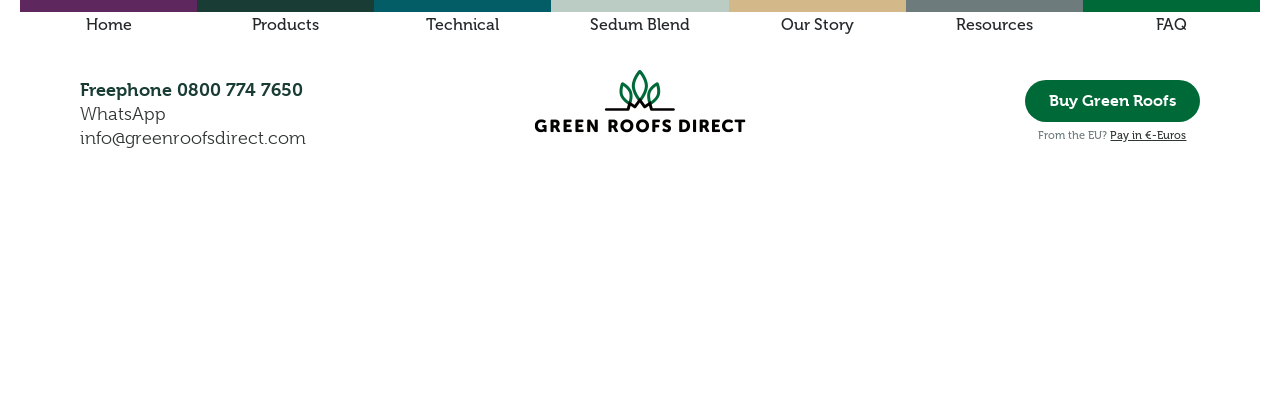

--- FILE ---
content_type: text/html; charset=utf-8
request_url: https://www.greenroofsdirect.com/articles/lightweight-sustainable-substrate-997e1b79-73bf-411a-825c-d579e8146e10
body_size: 4191
content:
<!DOCTYPE html>
<html>
  <head>
    <!-- Google Tag Manager -->
<script>(function(w,d,s,l,i){w[l]=w[l]||[];w[l].push({'gtm.start':
new Date().getTime(),event:'gtm.js'});var f=d.getElementsByTagName(s)[0],
j=d.createElement(s),dl=l!='dataLayer'?'&l='+l:'';j.async=true;j.src=
'https://www.googletagmanager.com/gtm.js?id='+i+dl;f.parentNode.insertBefore(j,f);
})(window,document,'script','dataLayer','GTM-KBLRWHXN');</script>
<!-- End Google Tag Manager -->



<meta charset="utf-8">
<meta http-equiv="x-ua-compatible" content="ie=edge">
<title> Substrate | Green Roofs Direct</title>
<meta name="csrf-param" content="authenticity_token" />
<meta name="csrf-token" content="1b/wfAnaufQ6FkDEa/3kIbtVuCu4ASF7WrogNAJW/1jRnb7GGsJSdHTcBY24IjPfPi47mYanxvAyoQdka7J+gQ==" />

<meta name="description" content="">
<meta name="viewport" content="width=device-width, initial-scale=1">

<link rel="stylesheet" href="https://use.typekit.net/frk7wui.css">
<link rel="apple-touch-icon" sizes="180x180" href="//assets.greenroofsdirect.com/assets/favicon/apple-touch-icon-d772a5012d728c883d87917f7c9a7ce3f5e788d775a5c9aaa2b38676623e3e25.png">
<link rel="icon" type="image/png" sizes="32x32" href="//assets.greenroofsdirect.com/assets/favicon/favicon-32x32-bc547ba8bb6e31633c4d65b2e3325e0eb9511156fd7d681f55934b734b3fb4b2.png">
<link rel="icon" type="image/png" sizes="16x16" href="//assets.greenroofsdirect.com/assets/favicon/favicon-16x16-977c7876301baf25fd2b724510db2665645beeef147dc4b3df0b3f921f7d4e90.png">
<link rel="manifest" href="//assets.greenroofsdirect.com/assets/favicon/site-beba05e9fd8c0376a2201e2e08cb1471b7c62b3653f337dabaf55948d94fa1a7.webmanifest">
<link rel="mask-icon" href="//assets.greenroofsdirect.com/assets/favicon/safari-pinned-tab-286404c5d845407a9a2d031f810c95760e28dfbb6741dee1f6b9f5d296a9ad5b.svg" color="#006938">
<link rel="shortcut icon" href="//assets.greenroofsdirect.com/assets/favicon/favicon-af90bf3de1a42cbb19a25c17596cc3684ddb432cec15dd91c0f269ea516c3f36.ico">
<meta name="msapplication-TileColor" content="#ffffff">
<meta name="msapplication-config" content="//assets.greenroofsdirect.com/assets/favicon/browserconfig-4dd17d05f5cc58d96274e945e2d1613d6ea4299af7794d304c8636ecbee1e164.xml">
<meta name="theme-color" content="#ffffff">

<link rel="stylesheet" media="all" href="//assets.greenroofsdirect.com/assets/application-f8aa40aa4dc3eeadf2a6380fde7904f5069c40f798c74bb1b2fa4b9eab6f55c1.css" />
<link rel="stylesheet" media="all" href="//assets.greenroofsdirect.com/packs/css/application-4fbfdf24.css" />
  </head>
  <body>
    <!-- Google Tag Manager (noscript) -->
<noscript><iframe src="https://www.googletagmanager.com/ns.html?id=GTM-KBLRWHXN"
height="0" width="0" style="display:none;visibility:hidden"></iframe></noscript>
<!-- End Google Tag Manager (noscript) -->
    <div style="height: 100%;" data-behavior="vue">
      
        <header class="header">
  <div class="header__wrapper">
    <nav>
      <ul class="nav">
        <li class="nav__item nav__item--home ">
          <a href="/">Home</a>
        </li>

        <li class="nav__item nav__item--products ">
          <a href="/products">Products</a>
        </li>

        <li class="nav__item nav__item--technical ">
          <a href="/technical">Technical</a>
        </li>

        <li class="nav__item nav__item--sedum-blend ">
          <a href="/sedum-blend">Sedum Blend</a>
        </li>

        <li class="nav__item nav__item--story ">
          <a href="/our-story">Our Story</a>
        </li>

        <li class="nav__item nav__item--articles ">
          <a href="/articles">Resources</a>
        </li>

        <li class="nav__item nav__item--faq ">
          <a href="/faq">FAQ</a>
        </li>
      </ul>
    </nav>
    
    <div class="header__container">
      <div class="header__nav-toggle">
        <div class="nav-toggle">
          <div class="nav-toggle-icon">
            <span></span>
          </div>
        </div>
      </div>

      <div class="header__contact">
        <div>
            <p class="header__contact__phone">Freephone 0800 774 7650</p>
          <p>
            <a href="https://wa.me/message/TCRMG3KTCXEPI1">WhatsApp</a>
            <br><a href="/cdn-cgi/l/email-protection#adc4c3cbc2edcadfc8c8c3dfc2c2cbdec9c4dfc8ced983cec2c0"><span class="__cf_email__" data-cfemail="026b6c646d42657067676c706d6d6471666b706761762c616d6f">[email&#160;protected]</span></a>
          </p>
        </div>
      </div>

      <div class="header__logo">
        <a href="/" class="desktop-logo">
          <img srcset="//assets.greenroofsdirect.com/assets/logo--header@2x-44abc95a4e62646e748100156244463ad5f322c81fe8e6bbfeb070a2ff972685.png" src="//assets.greenroofsdirect.com/assets/logo--header-b180dd40ffabd1039ba001db6bc24c40a20c54d43c6991d798332d129d6cfdc3.png" alt="">
        </a>

        <a href="/" class="mobile-logo">
          <img class="mobile-logo__image" src="//assets.greenroofsdirect.com/assets/logo-mobile-827e6f503c37b35e70bd86fd782a58b3b3890913ba98565492f1bace3e5d5844.svg" />
          <img class="mobile-logo__text" src="//assets.greenroofsdirect.com/assets/logo-mobile-text-abf54543bb7e2af32811a82495e1120095b240deba1ff1ac9c5ea020230481fa.svg" />
        </a>
      </div>

      <div class="header__basket">
          <div class="header__basket__cta">
            <a class="button button--light-green" href="/products">Buy Green Roofs</a>
              <p>
                  From the EU? <a href="/currency/eur?back_to=https%3A%2F%2Fwww.greenroofsdirect.com%2Farticles%2Flightweight-sustainable-substrate-997e1b79-73bf-411a-825c-d579e8146e10">Pay in €-Euros</a>
              </p>
          </div>
        
        <shopping-cart :loadquantity="0" ></shopping-cart>
          <a class="header__basket__mobile-contact" href="/contact">
            <svg width="18" height="14" viewBox="0 0 18 14" fill="none" xmlns="http://www.w3.org/2000/svg">
            <path d="M2.14286 1H15.8571C15.8571 1 17 1 17 2.14286V11.2857C17 11.2857 17 12.4286 15.8571 12.4286H2.14286C2.14286 12.4286 1 12.4286 1 11.2857V2.14286C1 2.14286 1 1 2.14286 1Z" stroke="#0A683A" stroke-width="1.5" stroke-linecap="round" stroke-linejoin="round"/>
            <path d="M16.7418 1.41905L10.5369 6.19162C10.0963 6.53056 9.55602 6.71434 9.00014 6.71434C8.44426 6.71434 7.90397 6.53056 7.46337 6.19162L1.25842 1.41905" stroke="#0A683A" stroke-width="1.5" stroke-linecap="round" stroke-linejoin="round"/>
            </svg>
</a>      </div>

      <div class="mobile-nav">
        <ul class="nav">
          <li class="nav__item nav__item--home ">
            <a href="/">Home</a>
          </li>
  
          <li class="nav__item nav__item--products ">
            <a href="/products">Products</a>
          </li>
  
          <li class="nav__item nav__item--technical ">
            <a href="/technical">Technical</a>
          </li>

          <li class="nav__item nav__item--sedum-blend ">
            <a href="/sedum-blend">Sedum Blend</a>
          </li>
  
          <li class="nav__item nav__item--story ">
            <a href="/our-story">Our Story</a>
          </li>
  
          <li class="nav__item nav__item--articles ">
            <a href="/articles">Resources</a>
          </li>
  
          <li class="nav__item nav__item--faq ">
            <a href="/articles?article_type=project">Projects</a>
          </li>
        </ul>
  
        <div class="mobile-info">
          <div class="mobile-info__upper">
            <div class="mobile-info__cta">
              <a class="button button--light-green" href="/products">Buy Green Roofs</a>
                <p>
                    From the EU? <a href="/currency/eur?back_to=https%3A%2F%2Fwww.greenroofsdirect.com%2Farticles%2Flightweight-sustainable-substrate-997e1b79-73bf-411a-825c-d579e8146e10">Pay in €-Euros</a>
                </p>
            </div>
          </div>
          <div class="mobile-info__lower">
            <div class="mobile-info__contact">
                <p>Freephone 0800 774 7650</p>
              <p>
                <a href="https://wa.me/message/TCRMG3KTCXEPI1">WhatsApp</a>
                <br />
                <a href="/cdn-cgi/l/email-protection#4b22252d240b2c392e2e253924242d382f22392e283f65282426"><span class="__cf_email__" data-cfemail="f891969e97b89f8a9d9d968a97979e8b9c918a9d9b8cd69b9795">[email&#160;protected]</span></a>
              </p>
            </div>
          </div>
        </div>
      </div>
    </div>
  </div>
</header>
      <main role="main">
        
<article class="single-article">
  <div class="outer-wrapper">

      <div class="single-article__video-wrapper">
        <div class="single-article__video">
          <iframe title="YouTube video player" width="768px"
                height="432px" src="//www.youtube.com/embed/EA4z8k2LCFY"
                frameborder="0" allowfullscreen></iframe>
        </div>
      </div>
    
    
      <div class="single-article__body">
  <h1 class="single-article__body__title"></h1>
  <p>We have created our own lightweight &amp; sustainable substrate. Liz discusses the advantages and benefits.</p>
</div>

  </div>
</article>

<section class="product-panels">
  <div class="module__three-panels">
    <div class="three-panels__wrapper">
      <ul class="grid grid--three-panels">
        <li class="three-panels__panel three-panels__panel--purple three-panels__panel--1" style="background-image: url('//assets.greenroofsdirect.com/assets/three-panels--bg-3-d7819cb4a91dc4b4231de769a59d1ca7851eca872c39ec5ac05c2d89887358bb.jpg');">
          <div class="three-panels__panel__top">
            <i class="icon icon--evermat-core"></i>
            <p>EverMat&trade; Core</p>
          </div>

          <div class="three-panels__panel__middle">
            <h3>Domestic &amp; Commercial</h3>
            <p>70kgs per m2</p>
          </div>

          <div class="three-panels__panel__bottom">
            <a class="button button--core" href="/products/evermat-core">See Details &amp; Pricing</a>
          </div>
        </li>

        <li class="three-panels__panel three-panels__panel--blue three-panels__panel--2" style="background-image: url('//assets.greenroofsdirect.com/assets/three-panels--bg-3-d7819cb4a91dc4b4231de769a59d1ca7851eca872c39ec5ac05c2d89887358bb.jpg');">
          <div class="three-panels__panel__top">
            <i class="icon icon--evermat-lightweight"></i>
            <p>EverMat&trade; Garden Room</p>
          </div>

          <div class="three-panels__panel__middle">
            <h3>Lightweight system</h3>
            <p>50kgs per m2</p>
          </div>

          <div class="three-panels__panel__bottom">
            <a class="button button--lightweight" href="/products/evermat-lightweight">See Details &amp; Pricing</a>
          </div>
        </li>

        <li class="three-panels__panel three-panels__panel--light-green three-panels__panel--3" style="background-image: url('//assets.greenroofsdirect.com/assets/three-panels--bg-3-d7819cb4a91dc4b4231de769a59d1ca7851eca872c39ec5ac05c2d89887358bb.jpg');">
          <div class="three-panels__panel__top">
            <i class="icon icon--evermat-ultralight"></i>
            <p>EverMat&trade; Shed</p>
          </div>

          <div class="three-panels__panel__middle">
            <h3>Ultralight system</h3>
            <p>35kgs per m2</p>
          </div>

          <div class="three-panels__panel__bottom">
            <a class="button button--ultralight" href="/products/evermat-ultralight">See Details &amp; Pricing</a>
          </div>
        </li>
      </ul>
    </div>

    <div class="three-panels__lower">
      <div class="outer-wrapper">
        <div class="three-panels__lower__text">
        <p>Want to buy our Sedum without drainage or growing medium? <a href="/products/sedum-only">Choose Sedum Only</a></p>
        </div>
      </div>
    </div>
  </div>
</section>
      </main>
        <footer>
    <div class="outer-wrapper outer-wrapper--narrow">
      <div class="footer__container">
        <div class="footer__contact">
          <div class="footer__contact__phone">
            <p>Questions, Sales &amp; Service</p>
            <p class="footer__contact__phone__number">
              <a href="https://wa.me/message/TCRMG3KTCXEPI1">
                <img height="22px" width="22px" src="//assets.greenroofsdirect.com/assets/whatsapp-865216733a17f33f939edd624d77ebc985f38a870020431b5d1d0116c8f8d5e0.png" /> WhatsApp 
              </a>&nbsp;
              <br />
                Freephone <span><a href="tel:08007747650">0800 774 7650</a></span>
            </p>
          </div>
          <div class="footer__contact__links">
            <a href="/contact">Contact us</a>
            <a href="/faq">FAQ</a>
          </div>
        </div>
        <div class="footer__middle">
          <div class="footer__buy">
            <div class="footer__buy__evermat">
              <a class="footer__buy__cta button button--blue button--wide" href="/products">
                Buy EverMat&trade;
</a>            </div>
            <div class="footer__buy__other-links">
              <a href="/products/evermat-core">
                EverMat&trade; Code
</a>              <a href="/products/evermat-lightweight">
                EverMat&trade; Garden Room
</a>              <a href="/products/evermat-ultralight">
                EverMat&trade; Shed
</a>            </div>
          </div>
        </div>
        <div class="footer__social">
          <div class="footer__social__top">
            <h3>Follow us</h3>
            <div class="footer__social__links">
              <ul>
                <li>
                  <a target="_blank" rel="noopener noreferrer" href="https://www.youtube.com/channel/UCNQyHl38ZSoCXuP5aEyPSyQ">
                    <i class="icon icon--youtube"></i>
</a>                </li>

                <li>
                  <a target="_blank" rel="noopener noreferrer" href="https://www.facebook.com/Green-Roofs-Direct-500325956658150/">
                    <i class="icon icon--facebook"></i>
</a>                </li>
                <li>
                  <a target="_blank" rel="noopener noreferrer" href="https://twitter.com/greenroofsdirec">
                    <i class="icon icon--twitter"></i>
</a>                </li>
                <li>
                  <a target="_blank" rel="noopener noreferrer" href="https://www.instagram.com/greenroofsdirect/">
                    <i class="icon icon--instagram"></i>
</a>                </li>
              </ul>
            </div>
          </div>
          <div class="footer__social__bottom">
            <a href="/privacy">Privacy Policy</a>
            <a href="/terms">Terms &amp; Conditions</a>
          </div>
        </div>
      </div>
    </div>
  </footer>

    </div>
    <script data-cfasync="false" src="/cdn-cgi/scripts/5c5dd728/cloudflare-static/email-decode.min.js"></script><script>window.jQuery || document.write('<script src=""><\/script>')</script>
<script src="https://js.stripe.com/v3/"></script>
<script src="//assets.greenroofsdirect.com/packs/js/application-64651706e4740e6e8ba4.js"></script>


  <script defer src="https://static.cloudflareinsights.com/beacon.min.js/vcd15cbe7772f49c399c6a5babf22c1241717689176015" integrity="sha512-ZpsOmlRQV6y907TI0dKBHq9Md29nnaEIPlkf84rnaERnq6zvWvPUqr2ft8M1aS28oN72PdrCzSjY4U6VaAw1EQ==" data-cf-beacon='{"version":"2024.11.0","token":"e2180dc8acc048a4b7bedaa42882f5a6","r":1,"server_timing":{"name":{"cfCacheStatus":true,"cfEdge":true,"cfExtPri":true,"cfL4":true,"cfOrigin":true,"cfSpeedBrain":true},"location_startswith":null}}' crossorigin="anonymous"></script>
</body>
</html>


--- FILE ---
content_type: text/css
request_url: https://assets.greenroofsdirect.com/assets/application-f8aa40aa4dc3eeadf2a6380fde7904f5069c40f798c74bb1b2fa4b9eab6f55c1.css
body_size: 14730
content:
/*! normalize.css v6.0.0 | MIT License | github.com/necolas/normalize.css */html{line-height:1.15;-ms-text-size-adjust:100%;-webkit-text-size-adjust:100%}article,aside,footer,header,nav,section{display:block}h1{font-size:2em;margin:0.67em 0}figcaption,figure,main{display:block}figure{margin:1em 40px}hr{box-sizing:content-box;height:0;overflow:visible}pre{font-family:monospace, monospace;font-size:1em}a{background-color:transparent;-webkit-text-decoration-skip:objects}abbr[title]{border-bottom:none;text-decoration:underline;-webkit-text-decoration:underline dotted;text-decoration:underline dotted}b,strong{font-weight:inherit}b,strong{font-weight:bolder}code,kbd,samp{font-family:monospace, monospace;font-size:1em}dfn{font-style:italic}mark{background-color:#ff0;color:#000}small{font-size:80%}sub,sup{font-size:75%;line-height:0;position:relative;vertical-align:baseline}sub{bottom:-0.25em}sup{top:-0.5em}audio,video{display:inline-block}audio:not([controls]){display:none;height:0}img{border-style:none}svg:not(:root){overflow:hidden}button,input,optgroup,select,textarea{margin:0}button,input{overflow:visible}button,select{text-transform:none}button,html [type="button"],[type="reset"],[type="submit"]{-webkit-appearance:button}button::-moz-focus-inner,[type="button"]::-moz-focus-inner,[type="reset"]::-moz-focus-inner,[type="submit"]::-moz-focus-inner{border-style:none;padding:0}button:-moz-focusring,[type="button"]:-moz-focusring,[type="reset"]:-moz-focusring,[type="submit"]:-moz-focusring{outline:1px dotted ButtonText}legend{box-sizing:border-box;color:inherit;display:table;max-width:100%;padding:0;white-space:normal}progress{display:inline-block;vertical-align:baseline}textarea{overflow:auto}[type="checkbox"],[type="radio"]{box-sizing:border-box;padding:0}[type="number"]::-webkit-inner-spin-button,[type="number"]::-webkit-outer-spin-button{height:auto}[type="search"]{-webkit-appearance:textfield;outline-offset:-2px}[type="search"]::-webkit-search-cancel-button,[type="search"]::-webkit-search-decoration{-webkit-appearance:none}::-webkit-file-upload-button{-webkit-appearance:button;font:inherit}details,menu{display:block}summary{display:list-item}canvas{display:inline-block}template{display:none}[hidden]{display:none}.ir{display:block;border:0;text-indent:-999em;overflow:hidden;background-color:transparent;background-repeat:no-repeat;text-align:left;direction:ltr}.ir br{display:none}.hidden{display:none !important;visibility:hidden}.visuallyhidden{border:0;clip:rect(0 0 0 0);height:1px;margin:-1px;overflow:hidden;padding:0;position:absolute;width:1px}.visuallyhidden.focusable:active,.visuallyhidden.focusable:focus{clip:auto;height:auto;margin:0;overflow:visible;position:static;width:auto}.invisible{visibility:hidden}.no-scroll{overflow:scroll}.cf:before,.cf:after{content:"";display:table}.cf:after{clear:both}.cf{zoom:1}h1,h2,h3,h4,h5,h6{margin:0}p{margin:0;font-weight:300}ul,ol{margin:0;padding:0;list-style-type:none}a{color:#303433;text-decoration:none}blockquote{text-align:left;font-size:2em;line-height:1.1875;font-style:italic;quotes:"“" "”" "‘" "’";margin:0}blockquote::before{content:open-quote}blockquote::after{content:close-quote}.error{padding:4px 0;font-weight:500;font-size:0.75em;color:#E9260F}*{box-sizing:border-box}html,body{height:100%;margin:0;padding:0;text-rendering:optimizeLegibility;-webkit-font-smoothing:antialiased;font-size:16px}body{position:relative;background-color:#FFF;font-family:"museo", serif;color:#303433}@media (max-width: 768px){body.header-compact .header{max-height:70px}body.header-compact .header .mobile-logo__image{transform:translateY(0)}body.header-compact .header .mobile-logo__text{transform:translateY(0);opacity:0}body.video-modal-visible .header{z-index:2}}img{display:block;height:auto;max-width:100%}button{-webkit-appearance:none;-moz-appearance:none;appearance:none;border:0;outline:0;background:0;font-family:"museo", serif;cursor:pointer}.button,.technical__benefits__list li p .fr-file{display:inline-block;padding:12px 24px;border-radius:100px;color:#FFF;font-weight:700;font-size:1em;text-align:center;transition:all .35s}.button:hover,.technical__benefits__list li p .fr-file:hover{background-color:#D3B98A;color:#303433}.button--wide{padding:12px 48px}.button--inactive{background-color:rgba(35,39,41,0.6)}.button--light-green,.button--ultralight{background-color:#006938}.button--blue,.button--lightweight{background-color:#035D67}.button--purple,.button--core{background-color:#5E285F}.button--dark-green{background-color:#193C34}.button--no-bg{color:#303433;border:1px solid #D3B98A}.button--download{padding-left:44px;background-repeat:no-repeat;background-position:left 14px center}.button--download--gold{background-image:url(//assets.greenroofsdirect.com/assets/icons/icon--download--gold-9d997f374648ea293212b9d7dc6cad165f08994efee78799952e7f0a332acdd1.svg)}.button--download--white{background-image:url(//assets.greenroofsdirect.com/assets/icons/icon--download--white-8e4eb64f1e953dab5980685b10efd847f6c4eee3697abf8b04d4a52fa59e6eed.svg)}.button--underline{background:0;padding:0 0 0 18px;color:#193C34;font-weight:normal;border-radius:0;background-image:url(//assets.greenroofsdirect.com/assets/icons/icon--arrow--left--dark-green-606311f4243f0472350ce643aaa27526fdb938a242d78223533f91449eab21e3.svg);background-repeat:no-repeat;background-position:left 4px center;position:relative;transition:background-position .45s}.button--underline:hover{background-position:left center;background-color:transparent}.button--underline::after{content:'';display:block;position:absolute;top:110%;left:18px;right:0;height:1px;background-color:#193C34}input,textarea,select{-webkit-appearance:none;-moz-appearance:none;appearance:none;margin:0;padding:0;outline:0;border:0}input:-webkit-autofill,input:-webkit-autofill:hover,input:-webkit-autofill:focus,textarea:-webkit-autofill,textarea:-webkit-autofill:hover,textarea:-webkit-autofill:focus,select:-webkit-autofill,select:-webkit-autofill:hover,select:-webkit-autofill:focus{border:1px solid transparent;-webkit-text-fill-color:#5E285F;-webkit-box-shadow:0 0 0px 1000px transparent inset;-webkit-transition:background-color 5000s ease-in-out 0s;transition:background-color 5000s ease-in-out 0s}.form__row{width:100%;display:flex;align-items:center}.form__row:not(:last-of-type){margin-bottom:32px}@media (max-width: 479px){.form__row{display:block}}.form__row--spaced{justify-content:space-between}.form__row--spaced>*+*{margin-left:18px}@media (max-width: 479px){.form__row--spaced>*+*{margin-left:0;margin-top:32px}}.form__row--stacked{display:block}.form__row--stacked>*+*{margin-top:32px}.form__row .form__field{flex:1}.form__submit{margin-top:32px}.form__field{position:relative}.form__field label{font-weight:700;font-size:0.875em;display:block;margin-bottom:8px;color:#193C34}.form__field label span{font-weight:500;opacity:0.7}.form__field .error{padding:4px;font-weight:500;font-size:0.75em;color:#E9260F;position:absolute;top:100%;left:0}.form__field .note{display:flex;justify-content:flex-start;align-items:center;margin-top:4px;padding:4px;font-weight:500;font-size:0.75em;color:#035D67}.form__field .note em{font-style:normal}.form__field .note svg{margin-right:5px;fill:currentColor}.form input,.form textarea,.form select{width:100%;padding:20px 12px;background-color:#FFF;font-family:"museo", serif;font-weight:700;font-size:0.875em;color:#5E285F;letter-spacing:0;line-height:1.7857142857}.form input::-moz-placeholder,.form textarea::-moz-placeholder,.form select::-moz-placeholder{color:rgba(51,51,51,0.4);font-weight:300}.form input:-ms-input-placeholder,.form textarea:-ms-input-placeholder,.form select:-ms-input-placeholder{color:rgba(51,51,51,0.4);font-weight:300}.form input::placeholder,.form textarea::placeholder,.form select::placeholder{color:rgba(51,51,51,0.4);font-weight:300}.form--trade p,.form--contact p{font-weight:700;font-size:0.9375em;color:#5E285F;text-align:center;line-height:1.3333333333;margin-bottom:28px}.icon{display:inline-block;background-repeat:no-repeat;background-size:cover}.icon--youtube{width:22px;height:15px;background-image:url(//assets.greenroofsdirect.com/assets/icons/icon--youtube-77af9dc5d91d785f9a48c037743e720880830a9901555420bbad5b28b5039bf9.svg)}.icon--google{width:23px;height:15px;background-image:url(//assets.greenroofsdirect.com/assets/icons/icon--google-be54a5f7a0d1fc7ceb209fe5425140df3fb4023784a1eb911dfa1660cb306ecd.svg)}.icon--facebook{width:16px;height:16px;background-image:url(//assets.greenroofsdirect.com/assets/icons/icon--facebook-066e865fc560f3389997138754abd739b254b728256a25dc191eb797b57df1f2.svg)}.icon--twitter{width:17px;height:14px;background-image:url(//assets.greenroofsdirect.com/assets/icons/icon--twitter-f36d01f474a60f37568465188e4181a0d2d4703ad90f6e056158fff1141c0506.svg)}.icon--instagram{width:16px;height:16px;background-image:url(//assets.greenroofsdirect.com/assets/icons/icon--instagram-eb66804cb6251774914849720741e8cefb231c8d01565639e3a36ec865f82810.svg)}.icon--evermat-core{width:26px;height:33px;background-image:url(//assets.greenroofsdirect.com/assets/icons/icon--evermat-core-1e4072b5866fc31f85c62a06cf205dc2b61e8dd621b11df25fc86bfd93f42601.svg)}.icon--evermat-lightweight{width:31px;height:31px;background-image:url(//assets.greenroofsdirect.com/assets/icons/icon--evermat-lightweight-a641cdc5726e85e4297f197da0a39c6ff21a352e33c0471b58c3070a43d3170d.svg)}.icon--evermat-ultralight{width:30px;height:28px;background-image:url(//assets.greenroofsdirect.com/assets/icons/icon--evermat-ultralight-926a66f8816930473f143e7d62157e34fd159985d6f187042028fa1be46904af.svg)}.icon--calculator--delivery{width:7px;height:12px;background-image:url(//assets.greenroofsdirect.com/assets/icons/icon--calculator--delivery-3d1d2553e6baee99ee5e62bc5ccff531ef08615611820d06d5544a2ded112fa8.svg)}.icon--sound-insulation{width:28px;height:23px;background-image:url(//assets.greenroofsdirect.com/assets/icons/icon--sound-insulation-999f6101a9427263661d7c69096b2e5ca2fec184c19cd7698be37762bfbabaae.svg)}.icon--water-retention{width:23px;height:26px;background-image:url(//assets.greenroofsdirect.com/assets/icons/icon--water-retention-69c09feddfd02ca04c460f085c4a3e6a1faf39e721a5635d5def373dcf1a172d.svg)}.icon--layers{width:30px;height:30px;background-image:url(//assets.greenroofsdirect.com/assets/icons/icon--layers-829efde74944bc98f17cc118aabcd6ecc9950c8df85bd6fa7b08d7af75d6cb4e.svg)}.icon--naturally-cooling{width:27px;height:28px;background-image:url(//assets.greenroofsdirect.com/assets/icons/icon--naturally-cooling-ce8e93dbb91617ede37d16873a7ce36efff71d577603418eff1843094274ba59.svg)}.icon--heating-costs{width:28px;height:26px;background-image:url(//assets.greenroofsdirect.com/assets/icons/icon--heating-costs-03eb5d4a4d51f26fb9b78763a999345cafe7cf11e8a20dd8e1d0bec61ee646ec.svg)}.icon--carbon-dioxide{width:21px;height:33px;background-image:url(//assets.greenroofsdirect.com/assets/icons/icon--carbon-dioxide-569beebc97e0c3acb096e8ed8a6ba53baf81f7248761aa2f7bfda43cc30b8948.svg)}.icon--substrate{width:33px;height:22px;background-image:url(//assets.greenroofsdirect.com/assets/icons/icon--substrate-b4165c6e6a9f6793c0be53f19fcd03421cb9d8add2e29bf74c831f86425aeea9.svg)}.icon--birthday{width:33px;height:31px;background-image:url(//assets.greenroofsdirect.com/assets/icons/icon--birthday-5870d8c8ebaa9bf7b64801177193783def8b35ff8745d998fa22c890f5e2eab9.svg)}.icon--coverage{width:28px;height:28px;background-image:url(//assets.greenroofsdirect.com/assets/icons/icon--coverage-305f8bc95b827f7bcd90849c1cc82250f329837b49a83f4fd735317c1d86243a.svg)}.icon--rain{width:20px;height:25px;background-image:url(//assets.greenroofsdirect.com/assets/icons/icon--rain-82866ebaebead5859b7156be5a7e3a999a3d48e3bf5bd81b45e68c043b13fadd.svg)}.icon--seaweed{width:33px;height:33px;background-image:url(//assets.greenroofsdirect.com/assets/icons/icon--seaweed-a81cd2ffada31de66df6615ee40596a61df0eaa708fd74a6f3452b618f743b70.svg)}.icon--mineral-water{width:37px;height:37px;background-image:url(//assets.greenroofsdirect.com/assets/icons/icon--mineral-water-5e5a8241ec752a60ff0474c69d15830fd741876397d266c550a0aaca50fecc5b.svg)}.icon--wind{width:35px;height:30px;background-image:url(//assets.greenroofsdirect.com/assets/icons/icon--wind-83a30e7c8048465e8ce49f1a5cf8157a244ca73b8aacbdb710b003073b546668.svg)}.icon--insect{width:32px;height:33px;background-image:url(//assets.greenroofsdirect.com/assets/icons/icon--insect-b190e4aaa4567795a1456495e66af39064ff09dbe7bebccad5a9656cf24a1dee.svg)}.icon--plus{width:14px;height:14px;background-image:url(//assets.greenroofsdirect.com/assets/icons/icon--plus-fc91bba1d1ee21fd0c42a537a74c12235141dde961ad5430b48fc530e33a5ec4.svg)}.icon--minus{width:14px;height:2px;background-image:url(//assets.greenroofsdirect.com/assets/icons/icon--minus-d9ef2fde78a05500d1aaa1cb515e25248026ddba3a40d384937c74b5847a8647.svg)}.icon--arrow--down--white{width:21px;height:12px;background-image:url(//assets.greenroofsdirect.com/assets/icons/icon--arrow--down--white-0d56efaa32b2fa215f64e5991b99014e155a29724734a4d47dfa3fbb7dbee6cf.svg)}@media (max-width: 768px){nav{display:none}}nav .nav{display:flex;height:50px}nav .nav__item{flex:1;position:relative;text-align:center}nav .nav__item::before{content:'';position:absolute;display:block;top:0;left:0;right:0;height:12px;width:100%;transition:height .15s ease-in-out}nav .nav__item a{position:relative;display:flex;justify-content:center;align-items:center;width:100%;height:100%;color:#232729;transition:color .15s ease-in-out}nav .nav__item--home::before{background-color:#5E285F}nav .nav__item--home.active a{color:#5E285F}nav .nav__item--products::before{background-color:#193C34}nav .nav__item--products.active a{color:#193C34}nav .nav__item--technical::before{background-color:#035D67}nav .nav__item--technical.active a{color:#035D67}nav .nav__item--sedum-blend::before{background-color:#BBCCC5}nav .nav__item--sedum-blend.active a{color:#BBCCC5}nav .nav__item--story::before{background-color:#D3B98A}nav .nav__item--story.active a{color:#D3B98A}nav .nav__item--articles::before{background-color:#6E7B7C}nav .nav__item--articles.active a{color:#6E7B7C}nav .nav__item--faq::before{background-color:#006938}nav .nav__item--faq.active a{color:#006938}nav .nav__item:hover::before{height:100%}nav .nav__item:hover a{color:#FFF}.mobile-nav{display:none;position:absolute;top:100%;left:0;right:0;width:100%;height:auto;background-color:#FFF;max-height:0;overflow:hidden;flex-direction:column;justify-content:space-between;overflow-y:scroll;scroll-behavior:smooth;-webkit-overflow-scrolling:touch;-ms-scroll-chaining:none;overscroll-behavior:contain;transition:max-height .5s}@media (max-width: 768px){.mobile-nav{display:block}}.mobile-nav .nav{height:auto;flex-direction:column;align-items:center;flex:1 0 auto;background-color:#FFF;padding-top:20px}.mobile-nav .nav__item{flex:1;position:relative;text-align:center;margin-bottom:28px}.mobile-nav .nav__item a{opacity:0.7;font-weight:500;font-size:1em;color:#232729;text-align:center;transition:all .35s}.mobile-nav .nav__item a.active{color:#5E285F}.mobile-nav .nav__item:hover a,.mobile-nav .nav__item.active a{opacity:1;color:#5E285F}.mobile-nav .mobile-info{height:250px;border-bottom:3px solid #5E285F;background:#F5F4F1;padding:28px;text-align:center}.mobile-nav .mobile-info__upper,.mobile-nav .mobile-info__lower{padding:20px 0}.mobile-nav .mobile-info__upper{border-bottom:1px solid rgba(0,0,0,0.06)}.mobile-nav .mobile-info__cta p{font-weight:500;font-size:0.6875em;color:#6E7B7C;margin-top:12px}.mobile-nav .mobile-info__cta p a{text-decoration:underline}.mobile-nav .mobile-info__cta p a:hover{color:black}.mobile-nav .mobile-info__contact p{font-weight:500;font-size:0.875em;color:#333333;line-height:1.7142857143}.mobile-nav .mobile-info__contact p:last-of-type{font-weight:bold;color:#00391E}.nav-toggle{display:none;width:28px;height:17px;padding:0px;background-color:#FFF;cursor:pointer}@media (max-width: 768px){.nav-toggle{display:inline-block}}.nav-toggle .nav-toggle-icon{display:inline-block;vertical-align:super}.nav-toggle .nav-toggle-icon.is-active span,.nav-toggle .nav-toggle-icon.is-active span:before,.nav-toggle .nav-toggle-icon.is-active span:after{background:#006938}.nav-toggle .nav-toggle-icon span,.nav-toggle .nav-toggle-icon span:before,.nav-toggle .nav-toggle-icon span:after{cursor:pointer;height:2px;width:28px;border-radius:10px;background:#006938;position:absolute;display:block;content:'';transition:all 0.4s}.nav-toggle .nav-toggle-icon span:before{top:-6px}.nav-toggle .nav-toggle-icon span:after{bottom:-6px}.nav-toggle .nav-toggle-icon.is-active span{background-color:transparent}.nav-toggle .nav-toggle-icon.is-active span:before,.nav-toggle .nav-toggle-icon.is-active span:after{top:0}.nav-toggle .nav-toggle-icon.is-active span:before{transform:rotate(45deg)}.nav-toggle .nav-toggle-icon.is-active span:after{transform:translateY(-6px) rotate(-45deg);top:6px}.calculator__container{display:flex;align-items:center;justify-content:flex-start}@media (max-width: 479px){.calculator__container{align-items:flex-start}}@media (max-width: 420px){.calculator__container{flex-direction:column;align-items:center}}.calculator__left{display:flex;align-items:center;flex-wrap:wrap;flex:1}@media (max-width: 479px){.calculator__left{flex:1;flex-direction:column;align-items:center}}@media (max-width: 420px){.calculator__left{margin-bottom:20px}}.calculator__quantity-and-unit{display:flex;align-items:center}.calculator__quantity{display:flex;flex:1;justify-content:space-between;align-items:center;background:#FFF;box-shadow:0 8px 24px 0 rgba(110,123,124,0.17);border-radius:6px;min-width:140px;max-width:180px;max-height:52px;padding:12px 16px}.calculator__quantity__minus,.calculator__quantity__plus{display:inline-block;width:20%;height:100%;text-align:center;font-weight:700;font-size:1.75em;color:#035D67;line-height:1;cursor:pointer;-webkit-user-select:none;-moz-user-select:none;-ms-user-select:none;user-select:none}.calculator__quantity__input{display:flex;align-items:center;flex:1}.calculator__quantity__input input{display:inline-block;width:65%;font-family:"museo", serif;font-weight:500;font-size:1.375em;text-align:center;color:#555557;text-align:right}.calculator__quantity__input span{display:inline-block;padding-left:4px}.calculator__total{flex:1;padding-left:12px;font-weight:500;font-size:1em;color:#5E285F;line-height:2;min-width:160px}.calculator__buy{text-align:center;flex-shrink:0}@media (max-width: 479px){.calculator__buy{flex:1;text-align:right}}.outer-wrapper,.module__three-panels .three-panels__wrapper,.header__wrapper{width:100%;padding:0 20px;max-width:1440px;margin:0 auto}@media (max-width: 479px){.outer-wrapper,.module__three-panels .three-panels__wrapper,.header__wrapper{width:100%}}.outer-wrapper--narrow{max-width:1140px}main{padding:0;margin:0}@media (max-width: 768px){main{padding-top:100px}}.container{width:90%;padding:0 20px;max-width:1440px;margin:0 auto}.header{background-color:#FFF}.header.trade{border-top:10px solid #006938}@media (max-width: 768px){.header__wrapper{width:100%;height:100%;padding:0}}.header__container{padding:20px 60px;display:flex;justify-content:space-between;align-items:center}@media (max-width: 1200px){.header__container{padding:20px 0}}@media (max-width: 768px){.header__container{padding:0 20px;height:100%;position:relative}}.header__nav-toggle{flex:1;display:none}@media (max-width: 768px){.header__nav-toggle{display:block}}.header__logo{flex:1;display:flex;justify-content:center}.header__logo .desktop-logo{display:inline-block;width:212px;height:auto}@media (max-width: 975px){.header__logo .desktop-logo{width:170px}}@media (max-width: 875px){.header__logo .desktop-logo{width:140px}}@media (max-width: 768px){.header__logo .desktop-logo{display:none}}.header__logo .mobile-logo{display:none;flex-direction:column;justify-content:center;align-items:center}.header__logo .mobile-logo__image{transform:translateY(-30%);transition:transform .35s}.header__logo .mobile-logo__text{transform:translateY(25%);opacity:1;transition:transform .35s .1s, opacity .35s}@media (max-width: 768px){.header__logo .mobile-logo{display:flex}}@media (max-width: 768px){.header__logo{width:auto;height:auto}}.header__contact{flex:1;display:flex;justify-content:flex-start;font-size:1.125em;color:#333333;letter-spacing:0;line-height:1.3333333333}.header__contact__phone,.header__contact__whatsapp{margin-top:5px;font-weight:700;color:#193C34}.header__contact__phone a,.header__contact__whatsapp a{display:inline-flex;flex-direction:row;align-items:center}.header__contact__phone img,.header__contact__whatsapp img{display:inline;margin-right:4px;position:relative;top:-1px}@media (max-width: 875px){.header__contact{font-size:0.9375em}}@media (max-width: 768px){.header__contact{display:none}}.header__basket{display:flex;justify-content:flex-end;flex:1}.header__basket>*+*{margin-left:12px}.header__basket__mobile-contact{display:none}@media (max-width: 768px){.header__basket__mobile-contact{display:block}}.header__basket .button,.header__basket .technical__benefits__list li p .fr-file,.technical__benefits__list li p .header__basket .fr-file,.header__basket .check-out{white-space:nowrap}.header__basket__cta p{font-weight:500;font-size:0.6875em;color:#6E7B7C;text-align:center;margin-top:8px}.header__basket__cta p a{text-decoration:underline}.header__basket__cta p a:hover{color:black}@media (max-width: 768px){.header__basket__cta{display:none}}.header__basket__icon{padding-left:12px}@media (max-width: 768px){.header{position:fixed;top:0;left:0;right:0;width:100%;height:100%;z-index:3;max-height:100px;transition:max-height .35s}}footer{background-color:#002728;color:#FFF}footer a{opacity:0.8;font-weight:300;font-size:0.8125em;color:#FFF;line-height:1.9230769231}footer a:not(:last-of-type){margin-right:40px}footer .footer__container{padding:28px 0;height:100%;display:flex;justify-content:space-between}@media (max-width: 768px){footer .footer__container{flex-direction:column;padding:40px 0}}footer .footer__contact{border-right:1px solid #6E7B7C;padding-right:40px;flex:1;display:flex;flex-direction:column;justify-content:space-between;align-items:flex-start}@media (max-width: 768px){footer .footer__contact{border-right:0;border-bottom:1px solid rgba(255,255,255,0.11);padding:0 0 32px;align-items:center;flex:auto}}footer .footer__contact__phone p{font-weight:500;font-size:1.125em;color:#6E7B7C;line-height:1.3333333333}footer .footer__contact__phone p.footer__contact__phone__number{font-weight:700;color:#FFF;vertical-align:text-bottom}footer .footer__contact__phone p.footer__contact__phone__number img{display:inline;margin-right:8px;position:relative;top:-1px}footer .footer__contact__phone p.footer__contact__phone__number a{font-weight:inherit;color:inherit;font-size:inherit;display:inline-flex;flex-direction:row;align-items:center}@media (min-width: 769px) and (max-width: 900px){footer .footer__contact__phone p.footer__contact__phone__number span{display:block}}@media (min-width: 769px) and (max-width: 1080px){footer .footer__contact__phone p{font-size:0.875em}}@media (min-width: 769px) and (max-width: 900px){footer .footer__contact__phone p:first-of-type{margin-bottom:8px}}@media (max-width: 768px){footer .footer__contact__phone{margin-bottom:18px}}footer .footer__contact__links a{opacity:0.8;font-weight:300;font-size:0.8125em;color:#FFF;line-height:1.9230769231}footer .footer__contact__links a:not(:last-of-type){margin-right:12px}@media (min-width: 769px) and (max-width: 1080px){footer .footer__contact__links a:not(:last-of-type){margin-right:0}}@media (min-width: 769px) and (max-width: 1080px){footer .footer__contact__links a{display:block}}footer .footer__middle{flex:2;padding:0 40px;display:flex;align-items:center}@media (max-width: 768px){footer .footer__middle{flex:auto}}@media (max-width: 479px){footer .footer__middle{padding:0 20px}}footer .footer__buy{width:100%}@media (max-width: 768px){footer .footer__buy{padding:40px 0}}footer .footer__buy__evermat{display:flex;justify-content:center;margin-bottom:26px}footer .footer__buy__evermat a{opacity:1}@media (max-width: 768px){footer .footer__buy__evermat{margin-bottom:0}}footer .footer__buy__other-links{width:100%;display:flex;justify-content:space-between;align-items:center}@media (max-width: 975px){footer .footer__buy__other-links{flex-direction:column}}@media (max-width: 768px){footer .footer__buy__other-links{display:none}}footer .footer__buy__other-links a{opacity:0.8;font-weight:500;font-size:0.9375em;color:#D3B98A;line-height:1.6666666667;transform:opacity .35s}footer .footer__buy__other-links a:not(:last-of-type){margin-right:12px}footer .footer__buy__other-links a:hover{opacity:1}footer .footer__social{border-left:1px solid #6E7B7C;padding-left:40px;flex:1;display:flex;flex-direction:column;justify-content:space-between;align-items:flex-end}@media (max-width: 768px){footer .footer__social{border-top:1px solid rgba(255,255,255,0.11);border-left:0;padding-left:0;padding-top:40px;align-items:center;flex:auto}}footer .footer__social h3{opacity:0.8;font-weight:500;font-size:0.9375em;color:#FFF;text-align:right;line-height:1.6666666667}@media (max-width: 768px){footer .footer__social h3{text-align:center;margin-bottom:12px}}footer .footer__social__links{margin-bottom:27px}footer .footer__social__links ul{display:flex;justify-content:flex-end}footer .footer__social__links ul li:not(:last-of-type){margin-right:24px}footer .footer__social__bottom a{display:inline-block;white-space:nowrap}footer .footer__social__bottom a:not(:last-of-type){margin-right:12px}@media (min-width: 769px) and (max-width: 1080px){footer .footer__social__bottom a:not(:last-of-type){margin-right:0}}@media (min-width: 769px) and (max-width: 1080px){footer .footer__social__bottom a{display:block;text-align:right}}.grid{display:-ms-grid;display:grid;width:100%}.grid--stats{grid-template-columns:repeat(auto-fit, minmax(175px, 1fr));grid-column-gap:20px;grid-row-gap:20px;-ms-grid-columns:1fr 20px 1fr;-ms-grid-rows:1fr 20px 1fr 20px 1fr}.grid--stats .stat--1{-ms-grid-column:1;-ms-grid-row:1}.grid--stats .stat--2{-ms-grid-column:3;-ms-grid-row:1}.grid--stats .stat--3{-ms-grid-column:1;-ms-grid-row:3}.grid--stats .stat--4{-ms-grid-column:3;-ms-grid-row:3}.grid--stats .stat--5{-ms-grid-column:1;-ms-grid-row:5}.grid--stats .stat--6{-ms-grid-column:3;-ms-grid-row:5}.grid--three-panels{grid-template-columns:repeat(auto-fit, minmax(240px, 1fr));grid-column-gap:20px;grid-row-gap:20px;-ms-grid-columns:1fr 20px 1fr 20px 1fr;-ms-grid-rows:1fr}@media (max-width: 800px){.grid--three-panels{grid-template-columns:1fr}}.grid--feedback{grid-template-columns:repeat(auto-fit, minmax(240px, 1fr));grid-column-gap:20px;grid-row-gap:20px;-ms-grid-columns:1fr 20px 1fr 20px 1fr;-ms-grid-rows:1fr}@media (max-width: 800px){.grid--feedback{grid-template-columns:1fr;grid-row-gap:40px}}.grid--technical-benefits{grid-template-columns:repeat(auto-fit, minmax(250px, 1fr));grid-column-gap:40px;grid-row-gap:40px;-ms-grid-columns:1fr 1fr 1fr;-ms-grid-rows:1fr 1fr 1fr}.grid--technical-benefits .grid__item--1{-ms-grid-column:1;-ms-grid-row:1}.grid--technical-benefits .grid__item--2{-ms-grid-column:2;-ms-grid-row:1}.grid--technical-benefits .grid__item--3{-ms-grid-column:3;-ms-grid-row:1}.grid--technical-benefits .grid__item--4{-ms-grid-column:1;-ms-grid-row:2}.grid--technical-benefits .grid__item--5{-ms-grid-column:2;-ms-grid-row:2}.grid--technical-benefits .grid__item--6{-ms-grid-column:3;-ms-grid-row:2}.grid--technical-benefits .grid__item--7{-ms-grid-column:1;-ms-grid-row:3}.grid--technical-benefits .grid__item--8{-ms-grid-column:2;-ms-grid-row:3}.grid--technical-benefits .grid__item--9{-ms-grid-column:3;-ms-grid-row:3}@media (max-width: 479px){.grid--technical-benefits{grid-row-gap:40px}}.grid--optional-extras{grid-template-columns:repeat(auto-fit, minmax(300px, 1fr));grid-column-gap:34px;grid-row-gap:34px;-ms-grid-columns:1fr 1fr 1fr 1fr}.grid--optional-extras .grid__item--1{-ms-grid-column:1}.grid--optional-extras .grid__item--2{-ms-grid-column:2}.grid--optional-extras .grid__item--3{-ms-grid-column:3}@media (max-width: 375px){.grid--optional-extras{grid-row-gap:48px}}.discount{background-color:#002628;text-align:center;padding:1em;color:#fff;font-weight:700;font-size:1.25em}.module__hero{height:575px;position:relative;background-size:cover;background-repeat:no-repeat;background-position:top center}@supports (background-blend-mode: multiply){.module__hero{background-color:rgba(3,93,103,0.47);background-blend-mode:multiply}}@media (max-width: 479px){.module__hero{height:auto;padding:40px 0}}.module__hero .hero__overlay{position:absolute;top:0;right:0;bottom:0;left:0;width:100%;height:100%}@supports not (background-blend-mode: multiply){.module__hero .hero__overlay{opacity:0.47;background-color:#035D67}}@media all and (-ms-high-contrast: none),(-ms-high-contrast: active){.module__hero .hero__overlay{opacity:0.47;background-color:#035D67}}.module__hero .hero__content{position:relative;width:100%;height:100%;display:flex;justify-content:center;align-items:center;flex-direction:column;color:#FFF;padding:0 40px;text-align:center}.module__hero .hero__content>*+*{margin-top:18px}.module__hero .hero__content p{font-weight:300;font-size:0.9375em;text-align:center;line-height:1.8666666667;max-width:100%}.module__hero .hero__content--narrow{max-width:800px;margin:0 auto}.module__hero .hero__headline{font-weight:700;font-size:2.5em;letter-spacing:0;text-align:center;line-height:1;max-width:100%}@media (max-width: 479px){.module__hero .hero__headline{font-size:1.375em;line-height:1.6363636364}}.module__hero .hero__subheadline{color:inherit;font-weight:500;font-size:1.5625em;margin-top:18px;margin-bottom:34px;max-width:100%}@media (max-width: 479px){.module__hero .hero__subheadline{font-size:1.125em;line-height:1.2222222222}}.module__hero .hero__play{padding:14px 0 18px}.module__hero .hero__play__button{display:inline-block;width:60px;height:60px;background-image:url(//assets.greenroofsdirect.com/assets/icons/icon--play-button-6906cfa79b6de3056934e32bfa5d2fe8ef2c55f6aa57de2eecd02e2c9e924386.svg)}.module__hero .hero__play svg{cursor:pointer}.module__hero .hero__play svg #play-button__inner-circle,.module__hero .hero__play svg #play-button__outer-circle{transition:opacity .2s}.module__hero .hero__play svg:hover #play-button__outer-circle,.module__hero .hero__play svg:hover #play-button__inner-circle{opacity:1}.module__hero .hero__links a{margin-top:0}.module__hero .hero__links a:not(:last-of-type){margin-right:28px}@media (max-width: 625px){.module__hero .hero__links a{display:block}.module__hero .hero__links a:not(:last-of-type){margin-right:0;margin-bottom:28px}}.module__hero--centered .hero__content p{font-weight:700;font-size:1em;text-align:center;line-height:1.5;max-width:100%}.module__hero--home .hero__subheadline{margin-bottom:0}.module__home-hero{height:720px;position:relative;background-image:url(//assets.greenroofsdirect.com/assets/home--hero-bg-1df8b8edda779716e46a6e09f3f054b0bc7bfbf023b219db3bf23fa2b3aec231.jpg);background-repeat:no-repeat;background-position:center;background-size:cover}.module__home-hero__fade{position:absolute;top:0;right:0;bottom:0;left:0;width:100%;height:100%;opacity:0.47;background-color:#00391E;z-index:2}.module__home-hero__video{position:absolute;overflow:hidden;top:0;bottom:0;left:0;width:100%;height:100%;z-index:1}.module__home-hero__video video{position:absolute;top:50%;left:50%;min-width:100%;min-height:100%;width:auto;height:auto;transform:translate(-50%, -50%);background-size:cover;background-image:url(//assets.greenroofsdirect.com/assets/gr-loop-poster-3c3b49ed691c91e8c2c47e46b9d6552e106d118ebe8b8d050269fae67787f9a2.jpg);background-repeat:no-repeat}@media (max-width: 479px){.module__home-hero__video video{display:none}}.module__home-hero .hero__content{position:relative;width:100%;height:100%;z-index:2;display:flex;justify-content:center;align-items:center;flex-direction:column;color:#FFF;padding:0 40px;text-align:center}.module__home-hero .hero__content>*+*{margin-top:18px}.module__home-hero .hero__content p{font-weight:300;font-size:0.9375em;text-align:center;line-height:1.8666666667}.module__home-hero .hero__content--narrow{max-width:800px;margin:0 auto}.module__home-hero .hero__content.modal-visible{z-index:4}.module__home-hero .hero__headline{font-weight:700;font-size:2.5em;letter-spacing:0;text-align:center;line-height:1}@media (max-width: 940px){.module__home-hero .hero__headline{font-size:2em;line-height:1.125}}@media (max-width: 640px){.module__home-hero .hero__headline{font-size:1.75em;line-height:1.1428571429}}@media (max-width: 479px){.module__home-hero .hero__headline{font-size:1.375em;line-height:1.6363636364}}.module__home-hero .hero__subheadline{color:inherit;font-weight:500;font-size:1.5625em;margin-top:18px;margin-bottom:34px}@media (max-width: 940px){.module__home-hero .hero__subheadline{margin-bottom:24px}}@media (max-width: 640px){.module__home-hero .hero__subheadline{font-size:1.25em;line-height:1.2;margin-bottom:0}}@media (max-width: 479px){.module__home-hero .hero__subheadline{font-size:1.125em;line-height:1.2222222222}}.module__home-hero .hero__play{padding:0 0 18px}@media (max-width: 640px){.module__home-hero .hero__play{padding:0}}.module__home-hero .hero__play__button{display:inline-block;width:60px;height:60px;background-image:url(//assets.greenroofsdirect.com/assets/icons/icon--play-button-6906cfa79b6de3056934e32bfa5d2fe8ef2c55f6aa57de2eecd02e2c9e924386.svg)}.module__home-hero .hero__play svg{cursor:pointer}.module__home-hero .hero__play svg #play-button__inner-circle,.module__home-hero .hero__play svg #play-button__outer-circle{transition:opacity .2s}.module__home-hero .hero__play svg:hover #play-button__outer-circle,.module__home-hero .hero__play svg:hover #play-button__inner-circle{opacity:1}.module__home-hero .hero__links a{margin-top:0}.module__home-hero .hero__links a:not(:last-of-type){margin-right:28px}@media (max-width: 625px){.module__home-hero .hero__links a{display:block}.module__home-hero .hero__links a:not(:last-of-type){margin-right:0;margin-bottom:18px}}@media (max-width: 940px){.module__home-hero{height:475px}}.module__three-panels .three-panels__wrapper{max-width:1140px}.module__three-panels .three-panels__panel{border-top-style:solid;border-top-width:12px;background-position:center top;background-repeat:no-repeat;background-size:cover;padding:50px 40px;color:#FFF;display:flex;flex-direction:column;justify-content:flex-start;max-width:350px;width:100%;box-shadow:0px 0px 50px 0px rgba(0,0,0,0.5)}.module__three-panels .three-panels__panel--purple{border-top-color:#5E285F}.module__three-panels .three-panels__panel--blue{border-top-color:#035D67}.module__three-panels .three-panels__panel--light-green{border-top-color:#006938}@media (max-width: 975px){.module__three-panels .three-panels__panel{padding:28px 20px}}@media (max-width: 800px){.module__three-panels .three-panels__panel{max-width:475px;margin:0 auto}}.module__three-panels .three-panels__panel__content{position:relative}.module__three-panels .three-panels__panel__top{margin-bottom:40px}.module__three-panels .three-panels__panel__top p{font-size:1.25em;line-height:1.4}.module__three-panels .three-panels__panel__middle{margin-bottom:60px}.module__three-panels .three-panels__panel__middle h3{font-weight:700;font-size:1.5em;line-height:1.1666666667;margin-bottom:12px}.module__three-panels .three-panels__panel__middle p{font-size:1.25em;line-height:1.6}.module__three-panels .three-panels__panel__bottom{margin-top:auto}.module__three-panels .three-panels__panel--1{-ms-grid-row:1;-ms-grid-column:1}@media (max-width: 800px){.module__three-panels .three-panels__panel--1{-ms-grid-column-span:3;margin-bottom:20px}}.module__three-panels .three-panels__panel--2{-ms-grid-row:1;-ms-grid-column:3}@media (max-width: 800px){.module__three-panels .three-panels__panel--2{-ms-grid-row:2;-ms-grid-column:1;-ms-grid-column-span:3;margin-bottom:20px}}.module__three-panels .three-panels__panel--3{-ms-grid-row:1;-ms-grid-column:5}@media (max-width: 800px){.module__three-panels .three-panels__panel--3{-ms-grid-row:3;-ms-grid-column:1;-ms-grid-column-span:3}}.module__three-panels .three-panels__lower{margin-top:-50px;background-color:#6E7B7C;padding:75px 0 55px}.module__three-panels .three-panels__lower__text{color:#FFF;text-align:center}.module__three-panels .three-panels__lower__text a{display:inline-block;color:inherit;text-decoration:none;position:relative}.module__three-panels .three-panels__lower__text a::after{content:'';display:inline-block;position:absolute;top:104%;left:0;width:100%;height:1px;background-color:#FFF}.module__switcher{position:relative}.module__switcher .switcher__header{height:200px;background-image:url(//assets.greenroofsdirect.com/assets/switcher--header-bg-83e00d15c679c511c9c24e018c40df49d5bfadb823291df6cafa6309db78f8d2.jpg);background-repeat:no-repeat;background-size:cover;display:flex;align-items:center;justify-content:center}@media (max-width: 768px){.module__switcher .switcher__header{display:none}}.module__switcher .switcher__header__options{max-width:1440px;height:100%;display:flex;justify-content:space-between;align-items:flex-start;color:#FFF}@media (max-width: 768px){.module__switcher .switcher__header__options{display:none}}.module__switcher .switcher__header__options li{height:100%;cursor:pointer;flex:1}.module__switcher .switcher__header__option{position:relative;flex:1;height:100%;display:flex;align-items:center;justify-content:center;flex-direction:column;text-align:center;padding:0 12px}@media (max-width: 768px){.module__switcher .switcher__header__option{display:none}}.module__switcher .switcher__header__option .description{font-weight:700;font-size:0.8125em;line-height:1.3846153846;text-shadow:0 0 20px rgba(0,0,0,0.59);max-width:85%}.module__switcher .switcher__header__option .description p{font-size:inherit;font-weight:inherit;line-height:inherit;text-shadow:0 0 20px rgba(0,0,0,0.59)}.module__switcher .switcher__header__option .button--switcher{background-color:rgba(35,39,41,0.6);margin-bottom:12px;transition:background-color .3s}.module__switcher .switcher__header__option .button--switcher:hover{background-color:rgba(35,39,41,0.6);color:#FFF}.module__switcher .switcher__header__option::after{position:absolute;top:100%;content:'';width:0;height:0;border-style:solid;border-width:26px 26px 0 26px;border-color:transparent transparent transparent transparent;transition:border-color .3s}.module__switcher .switcher__header__option.active.evermat-core .button--switcher{background-color:#5E285F}.module__switcher .switcher__header__option.active.evermat-core .button--switcher:hover{background-color:#5E285F;color:#FFF}.module__switcher .switcher__header__option.active.evermat-core::after{border-color:#5E285F transparent transparent transparent}.module__switcher .switcher__header__option.active.evermat-lightweight .button--switcher{background-color:#035D67}.module__switcher .switcher__header__option.active.evermat-lightweight .button--switcher:hover{background-color:#035D67;color:#FFF}.module__switcher .switcher__header__option.active.evermat-lightweight::after{border-color:#035D67 transparent transparent transparent}.module__switcher .switcher__header__option.active.evermat-ultralight .button--switcher{background-color:#006938}.module__switcher .switcher__header__option.active.evermat-ultralight .button--switcher:hover{background-color:#006938;color:#FFF}.module__switcher .switcher__header__option.active.evermat-ultralight::after{border-color:#006938 transparent transparent transparent}.module__switcher .switcher__header__option.active.sedum-only .button--switcher{background-color:#303433}.module__switcher .switcher__header__option.active.sedum-only::after{border-color:#303433 transparent transparent transparent}.module__switcher .switcher__mobile{display:none;width:100%;height:auto;overflow:hidden;max-height:140px;background-color:#303433;background-image:url(//assets.greenroofsdirect.com/assets/switcher-mobile-bg-9da824e354c352426085315677c44ddb0f6cb6d99e9eedcf2cd38dfc5a0c406c.jpg);background-repeat:no-repeat;background-size:140%;z-index:2;transition:max-height .4s ease-in-out}.module__switcher .switcher__mobile.open{max-height:705px}@media (max-width: 768px){.module__switcher .switcher__mobile{display:block}}.module__switcher .switcher__mobile__options{border-bottom:5px solid #006938}.module__switcher .switcher__mobile__options li,.module__switcher .switcher__mobile__active-product{cursor:pointer;padding:0 26px}.module__switcher .switcher__mobile__active-product.active .icon{transform:rotate(180deg)}.module__switcher .switcher__mobile__options li:not(:last-of-type) .switcher__mobile__option{border-bottom:1px solid rgba(255,255,255,0.3)}.module__switcher .switcher__mobile__options li.active{background-color:#5E285F}.module__switcher .switcher__mobile__options li.active .switcher__mobile__option{border:0}.module__switcher .switcher__mobile__active-product,.module__switcher .switcher__mobile__option{height:140px;display:flex;justify-content:space-between;align-items:center;color:#FFF}.module__switcher .switcher__mobile__active-product .name,.module__switcher .switcher__mobile__option .name{font-size:0.9375rem;line-height:1.2;text-shadow:0 0 20px rgba(0,0,0,0.59);margin-bottom:8px}.module__switcher .switcher__mobile__active-product .description,.module__switcher .switcher__mobile__option .description{opacity:0.7;font-weight:bold;font-size:0.8125em;line-height:1.3846153846;text-shadow:0 0 20px rgba(0,0,0,0.59);max-width:250px}.module__switcher .switcher__mobile__active-product .choose,.module__switcher .switcher__mobile__option .choose{font-size:1.0625em;line-height:1.0588235294;text-shadow:0 0 20px rgba(0,0,0,0.59)}.module__switcher .switcher__mobile__active-product .icon,.module__switcher .switcher__mobile__option .icon{transition:transform .4s}.module__switcher .switcher__body{background-color:#F5F4F1;padding:80px 40px}@media (max-width: 768px){.module__switcher .switcher__body{padding:40px 20px 80px}}@media (max-width: 479px){.module__switcher .switcher__body{padding-bottom:20px}}.module__switcher .switcher__body__container{width:100%;max-width:1200px;margin:0 auto;display:flex;justify-content:center;align-items:center}@media (max-width: 975px){.module__switcher .switcher__body__container{display:flex;justify-content:center;align-items:center;flex-direction:column;align-items:stretch}}.module__switcher .switcher__gallery{flex:1;display:flex;justify-content:center;align-items:center;flex-direction:column}@media (max-width: 1080px){.module__switcher .switcher__gallery{flex-basis:55%}}@media (max-width: 975px){.module__switcher .switcher__gallery{margin-bottom:40px}}@media (max-width: 768px){.module__switcher .switcher__gallery{display:none}}.module__switcher .switcher__info{flex:1;display:flex;justify-content:center;align-items:center;margin-left:40px}@media (max-width: 1080px){.module__switcher .switcher__info{flex-basis:45%}}@media (max-width: 768px){.module__switcher .switcher__info{margin-left:0}}.module__switcher .switcher__info__wrapper{width:500px;display:flex;flex-direction:column;justify-content:flex-start;align-items:flex-start;color:#303433}@media (max-width: 1200px){.module__switcher .switcher__info__wrapper{width:100%}}@media (max-width: 768px){.module__switcher .switcher__info__wrapper{width:100%;align-items:center}}.module__switcher .switcher__info__product__name{font-size:1.25em;line-height:2}@media (max-width: 479px){.module__switcher .switcher__info__product__name{font-style:1.125em}}.module__switcher .switcher__info__product__use-case{font-size:2.5em;line-height:1.15;margin-bottom:10px}@media (max-width: 768px){.module__switcher .switcher__info__product__use-case{margin-bottom:40px}}@media (max-width: 479px){.module__switcher .switcher__info__product__use-case{font-size:1.6875em;line-height:1.4444444444}}.module__switcher .switcher__info__product__description{font-weight:700;font-size:0.9375em;line-height:1.8666666667;max-width:500px}@media (max-width: 479px){.module__switcher .switcher__info__product__description{margin-bottom:10px}}.module__switcher .switcher__info__kit-options{padding:24px 0;width:100%;display:flex;justify-content:space-between}@media (max-width: 1080px){.module__switcher .switcher__info__kit-options{flex-direction:column}}@media (max-width: 479px){.module__switcher .switcher__info__kit-options{margin-bottom:10px}}.module__switcher .switcher__info__kit-options__option{display:flex;align-items:center}.module__switcher .switcher__info__kit-options__option:not(:last-of-type){margin-right:24px}@media (max-width: 1080px){.module__switcher .switcher__info__kit-options__option:not(:last-of-type){margin-right:0;margin-bottom:24px}}.module__switcher .switcher__info__kit-options__option label{font-weight:700;font-size:0.9375em;color:#035D67;letter-spacing:0;line-height:1.3333333333}.module__switcher .switcher__info__kit-options__option input{width:20px;height:20px;border:1px solid #035D67;border-radius:100%;margin-right:6px;cursor:pointer;position:relative;transition:border-color .2s}.module__switcher .switcher__info__kit-options__option input::after{content:'';display:inline-block;width:10px;height:10px;border-radius:100%;position:absolute;top:50%;left:50%;margin-top:-5px;margin-left:-5px;background-color:transparent;transition:background-color .2s}.module__switcher .switcher__info__kit-options__option input:checked{border-color:#5E285F}.module__switcher .switcher__info__kit-options__option input:checked::after{background-color:#5E285F}.module__switcher .switcher__info__includes{margin-top:12px;margin-bottom:12px}@media (max-width: 479px){.module__switcher .switcher__info__includes{margin-bottom:20px}}.module__switcher .switcher__info__includes strong{display:block;font-weight:700;font-size:0.9375em;color:#303433;margin-bottom:6px}.module__switcher .switcher__info__includes ul{list-style-type:disc;list-style-position:inside;line-height:1.8666666667;font-weight:300}.module__switcher .switcher__info__price-per{margin-bottom:40px}.module__switcher .switcher__info__price-per p{font-weight:700;font-size:1.25em;color:#035D67;line-height:1}.module__switcher .switcher__calculator__delivery{padding-top:20px;display:flex;align-items:baseline;line-height:1.3333333333}.module__switcher .switcher__calculator__delivery+.switcher__calculator__delivery{padding-top:10px;padding-bottom:20px}@media (max-width: 479px){.module__switcher .switcher__calculator__delivery{justify-content:center}}.module__switcher .switcher__calculator__delivery i{margin-right:8px}.module__switcher .switcher__calculator__delivery a{font-weight:700;color:#035D67}.module__switcher .switcher__calculator__delivery a.f{display:block}.module__switcher .switcher__calculator__delivery a:hover{text-decoration:underline}.module__switcher .switcher__calculator__delivery p span{font-weight:bold}.module__switcher .switcher__calculator__lower{display:flex;align-items:center}@media (max-width: 479px){.module__switcher .switcher__calculator__lower{justify-content:center}}.module__switcher .switcher__calculator__co2{display:inline-block;color:#6E7B7C}.module__switcher .switcher__calculator__co2__left,.module__switcher .switcher__calculator__co2__right{display:inline-block}.module__switcher .switcher__calculator__co2__left{margin-right:6px}.module__switcher .switcher__calculator__co2__left p{font-weight:700;font-size:0.875em;letter-spacing:0;line-height:1.25}.module__switcher .switcher__calculator__co2__left p span{font-weight:300;font-size:2rem;line-height:1.6428571429}@media (max-width: 479px){.module__switcher .switcher__calculator__co2__left{margin-right:0}}.module__switcher .switcher__calculator__co2__right p{font-weight:700;font-size:0.875em;letter-spacing:0;line-height:1.25}.module__switcher .switcher__calculator__co2__right p span{display:inline-block;font-size:70%;line-height:1.2em;margin-bottom:-0.3em;vertical-align:-0.4em}.module__switcher .switcher__mobile-gallery{display:none;margin-bottom:40px}@media (max-width: 768px){.module__switcher .switcher__mobile-gallery{display:block}}.module__section-heading{padding:80px 0;text-align:center;color:#303433}@media (max-width: 768px){.module__section-heading{padding:40px 0}}.module__section-heading h1{font-weight:700;font-size:2.5em;line-height:1.15;margin-bottom:8px}@media (max-width: 768px){.module__section-heading h1{font-size:2em;line-height:1.125}}@media (max-width: 479px){.module__section-heading h1{font-size:1.375em;line-height:1.2727272727}}.module__section-heading h3{font-weight:300;font-size:1.5625em;line-height:1.28}@media (max-width: 768px){.module__section-heading h3{font-size:1.25em;line-height:1.4}}@media (max-width: 479px){.module__section-heading h3{font-size:1.125em;line-height:1.2222222222}}.module__split{display:flex;align-items:stretch;justify-content:space-between}@media (max-width: 1020px){.module__split{flex-direction:column}}.module__split--reversed .split__container--text{order:-1}@media (max-width: 1020px){.module__split--reversed .split__container--text{order:1}}.module__split .split__container{flex:1}.module__split .split__container--image{height:0;padding-top:45%;background-size:cover;background-position:center}.module__split .split__container--image--bordered{border-top-style:solid;border-top-width:12px}.module__split .split__container.border--blue{border-color:#035D67}.module__split .split__container.border--grey{border-color:#6E7B7C}.module__split .split__container.border--sand{border-color:#D3B98A}.module__split .split__container.border--green{border-color:#193C34}.module__split .split__container.cut-same-day{background-image:url(//assets.greenroofsdirect.com/assets/cut_the_same_day-be563962d4f94fa5aa85f2097354f8edce2267b5d16cdc5be069259e99e3209d.jpg)}.module__split .split__container.features{background-image:url(//assets.greenroofsdirect.com/assets/features-5d6b17dbf61b2e366b07fb0d2fd1b4f055b2ce310dbce069cc4d2099c8058331.jpg)}.module__split .split__container.hardened-with{background-image:url(//assets.greenroofsdirect.com/assets/hardened_with-d7586c16395520d38312891a2afe33bdfd9f21213caca7f539e47d7a109c8baf.jpg)}.module__split .split__container.benefits{background-image:url(//assets.greenroofsdirect.com/assets/benefits-760463fbf17f409e4160a7963e1cfad17000c36bde3e5d3ccbdf9df22f0c9478.jpg)}.module__split .split__container--text{display:flex;justify-content:center;align-items:center;padding:40px 0}@media (max-width: 768px){.module__split .split__container--text{padding:60px 0}}.module__split .split__container--text p{font-size:1.5em;line-height:1.6666666667;max-width:400px}.module__split .split__container--text p strong{font-weight:bold}@media (max-width: 768px){.module__split .split__container--text p{font-size:1.125em;line-height:2;max-width:575px}}.module__split .split__container__text-content{padding:20px}.module__split .split__container__text-content a{display:inline-block;margin-top:44px}.module__split .split__container__text-content--with-heading h2{font-size:2.5em;margin-bottom:28px}@media (max-width: 768px){.module__split .split__container__text-content--with-heading h2{font-size:2em;line-height:1.125;margin-bottom:18px}}@media (max-width: 479px){.module__split .split__container__text-content--with-heading h2{font-size:1.375em;line-height:1.2727272727}}.module__split .split__container__text-content--with-heading p{font-size:0.9375em;line-height:1.8666666667}.module__split .split__container__text-content--with-heading p:not(:last-of-type){margin-bottom:28px}.module__split .split__container__stats{min-width:500px;padding:0 20px}@media (max-width: 550px){.module__split .split__container__stats{min-width:unset;width:100%}}.module__split .split__container__stats__heading{font-weight:700;font-size:1.25em;line-height:2;margin-bottom:28px}.module__split .split__container__stats__footnotes{margin-top:28px}.module__split .split__container__stats__footnotes p{font-size:0.8125em;line-height:1.5384615385}.module__split .split__container__stats__footnotes p:not(:last-of-type){margin-bottom:12px}.module__split .split__container__stats .stat{display:flex}.module__split .split__container__stats .stat__icon{flex:0 0 15%;padding-top:8px;margin-right:20px}.module__split .split__container__stats .stat__info{flex:1 1 80%}.module__split .split__container__stats .stat__info__number{font-size:2.5em;color:#035D67;line-height:normal}.module__split .split__container__stats .stat__info__text{font-weight:700;font-size:0.9375em;color:#035D67;line-height:1.3333333333}.module__split .split__container--text-only{border-top:12px solid #193C34;border-bottom:12px solid #5E285F}.module__split .split__container--text-only .split__container__text-content p{max-width:575px}.module__trade-banner{width:100%;padding:12px 20px;background-color:#002728;color:#FFF;text-align:center;font-weight:700;font-size:1.25em;letter-spacing:0;line-height:2}@media (max-width: 540px){.module__trade-banner{font-size:1em;line-height:1.25;padding:20px 12px}}.article-card{background-color:#FFF;box-shadow:0px 9px 40px 0px rgba(110,123,124,0.14);height:100%}.article-card__top{position:relative;height:0;padding-top:62.5%;background-size:cover;background-repeat:no-repeat;cursor:pointer}.article-card__play-button{width:60px;height:60px;position:absolute;top:50%;left:50%;transform:translate(-50%, -50%)}.article-card__play-button svg{cursor:pointer}.article-card__play-button svg #play-button__inner-circle,.article-card__play-button svg #play-button__outer-circle{transition:opacity .2s}.article-card__play-button svg:hover #play-button__outer-circle,.article-card__play-button svg:hover #play-button__inner-circle{opacity:1}.article-card__bottom{padding:20px;text-align:center}.article-card__title{font-weight:700;font-size:0.9375em;text-align:center;line-height:1.6666666667;margin-bottom:12px}.article-card__excerpt{font-size:0.9375em;line-height:1.6666666667;margin-bottom:32px}.module__gallery{position:relative}.module__gallery .gallery__selected{width:555px;height:555px;background-size:cover;background-repeat:no-repeat;transition:background-image .25s}.module__gallery .gallery__thumbnails{position:absolute;top:90%;width:100%;display:flex;justify-content:center}.module__gallery .gallery__thumbnails__list li{display:inline-block}.module__gallery .gallery__thumbnails__list li:not(:last-of-type){margin-right:16px}.module__gallery .gallery__thumbnail{display:inline-block;width:128px;height:128px;box-shadow:0 8px 24px 0 rgba(110,123,124,0.17);background-blend-mode:multiply;cursor:pointer}.two-column__container{display:flex;justify-content:space-between}@media (max-width: 479px){.two-column__container{flex-direction:column}}.two-column__left,.two-column__right{flex-basis:45%}.two-column__left p{opacity:0.8;font-weight:300;font-size:0.9375em;color:#333333;letter-spacing:0;line-height:1.8666666667}.two-column__left p:not(:last-of-type){margin-bottom:28px}@media (max-width: 479px){.two-column__left{margin-bottom:40px}}.two-column__right ul li:not(:last-of-type){margin-bottom:36px}.two-column__right ul li h4{font-weight:700;font-size:0.8125em;color:#000;line-height:2.1538461538}.two-column__right ul li p{font-size:0.9375em;line-height:1.8666666667}.feedback{padding:80px 0;text-align:center}.feedback--1{-ms-grid-row:1;-ms-grid-column:1}@media (max-width: 800px){.feedback--1{-ms-grid-column-span:3;margin-bottom:20px}}.feedback--2{-ms-grid-row:1;-ms-grid-column:3}@media (max-width: 800px){.feedback--2{-ms-grid-row:2;-ms-grid-column:1;-ms-grid-column-span:3;margin-bottom:20px}}.feedback--3{-ms-grid-row:1;-ms-grid-column:5}@media (max-width: 800px){.feedback--3{-ms-grid-row:3;-ms-grid-column:1;-ms-grid-column-span:3}}.feedback h1{font-size:2.5em;color:#303433;line-height:1;margin-bottom:50px}@media (max-width: 768px){.feedback h1{font-size:2em;line-height:1.125}}@media (max-width: 479px){.feedback h1{font-size:1.75em;line-height:1.1428571429}}.feedback__panel{border-top-style:solid;border-top-width:12px;box-shadow:0px 9px 40px 0px rgba(110,123,124,0.14);max-width:350px}@media (max-width: 800px){.feedback__panel{max-width:475px;margin:0 auto}}.feedback__panel--light-green{border-top-color:#006938}.feedback__panel--purple{border-top-color:#5E285F}.feedback__panel--blue{border-top-color:#035D67}.feedback__panel__top{display:block;height:0;padding-top:57%;background-repeat:no-repeat;background-size:cover;background-position:center}.feedback__panel__bottom{padding:40px;text-align:center}.feedback__panel__bottom>*+*{margin-top:18px}@media (max-width: 479px){.feedback__panel__bottom{padding:20px}}.feedback__quoted{opacity:0.8;font-weight:300;font-size:0.9375em;line-height:1.6666666667;display:block;margin-bottom:26px}.feedback__person{opacity:0.8;font-weight:500;font-size:0.875em;line-height:1.3571428571}.feedback__person-title{font-weight:700;font-size:0.9375em;line-height:1.6666666667}.feedback__call-us{max-width:600px;margin:44px auto 0;font-size:1.5em;text-align:center;line-height:1.5833333333}.feedback__call-us span{font-weight:700}.m-basket__product{display:flex;justify-content:space-between;align-items:flex-start;margin-bottom:24px}@media (max-width: 479px){.m-basket__product{flex-direction:column;align-items:stretch}}.m-basket__product__name{flex:1 0 50%}@media (max-width: 479px){.m-basket__product__name{margin-bottom:18px}}.m-basket__product__name .name{font-weight:bold;font-size:1.125em;letter-spacing:0;line-height:1.5555555556;margin-bottom:4px}.m-basket__product__name .description{font-weight:500;font-size:0.8125em;color:#5E285F;letter-spacing:0}.m-basket__product__image{margin-right:15px}.m-basket__product__image img{width:60px;height:60px;box-shadow:0 20px 30px 0 rgba(0,0,0,0.2)}.m-basket__product__info{flex:1 0 50%}.m-basket__product__info .name{font-size:0.9375em;color:#303433;line-height:1.3333333333}.m-basket__product__info .price{font-weight:500;font-size:0.8125em;color:#5E285F;line-height:2.4615384615}.m-basket__product__quantity{flex:1 0 40%}@media (max-width: 600px){.m-basket__product__quantity .calculator__container{flex-direction:column;align-items:flex-end}}.m-basket__product__quantity .calculator__quantity{min-width:unset;flex:0 0 120px}.m-basket__product__quantity .calculator__quantity__input{padding-right:8px}@media (max-width: 600px){.m-basket__product__quantity .calculator__quantity-and-unit{justify-content:flex-end;margin-bottom:12px}}.m-basket__product__quantity .unit{display:inline-block;margin-left:8px;font-weight:500;font-size:0.875em;color:#5E285F;letter-spacing:0;line-height:2.2857142857}@media (max-width: 600px){.m-basket__product__quantity .unit{display:none}}.m-basket__product__quantity__cost{margin-left:auto}.m-basket__product__quantity__cost .cost{font-weight:500;font-size:1em;color:#5E285F;letter-spacing:0;text-align:right;line-height:2}.m-basket__heading{font-weight:300;font-size:1.125rem;color:#303433;letter-spacing:0;line-height:1.5555555556;margin-bottom:18px}.m-basket__core-products{padding-bottom:40px;margin-bottom:40px;border-bottom:1px solid #5E285F}.m-basket__optional-extras{padding-bottom:60px}@media (max-width: 479px){.m-basket__optional-extras{padding-bottom:0}}.m-basket__optional-extras__heading{font-weight:300;font-size:1.125em;line-height:1.5555555556;margin-bottom:8px}.m-basket__optional-extras .m-basket__product{margin-bottom:24px}.m-basket__optional-extras .m-basket__product__name{display:flex}.m-basket__optional-extras .m-basket__product__info .price{display:flex;align-items:center}.m-basket__optional-extras .m-basket__product__info .price .view-details{cursor:pointer;display:inline-block;font-weight:300;font-size:0.8125rem;color:#303433;line-height:normal;margin-left:12px;position:relative}.m-basket__optional-extras .m-basket__product__info .price .view-details::after{content:'';display:block;position:absolute;top:105%;left:0;right:0;height:1px;background-color:#5E285F}.m-basket__payment-details,.m-basket__billing-details{padding-top:32px;margin-top:32px;border-top:1px solid #5E285F}.m-basket__billing-details p{margin-bottom:10px}.m-basket__billing-details__form{margin-top:20px}.m-basket__subtotal{padding:32px 0;border-top:1px solid #5E285F;border-bottom:1px solid #5E285F;display:flex;justify-content:flex-end;margin-bottom:48px}.m-basket__subtotal .label{margin-right:18px}.m-basket__subtotal .label p{font-weight:300;font-size:0.8125em;line-height:2.1538461538}.m-basket__subtotal .subtotal .cost,.m-basket__subtotal .subtotal .vat{font-size:1em;color:#5E285F;text-align:right;line-height:2}.m-basket__subtotal .subtotal .cost{font-weight:bold}.m-basket__subtotal .subtotal .vat{font-weight:500}.m-basket__total-cost{border-top:1px solid #5E285F;padding-top:32px;margin-top:32px;margin-bottom:48px}.m-basket__total-cost__upper{display:flex;justify-content:space-between;border-bottom:1px solid #5E285F;padding-bottom:32px;margin-bottom:32px}@media (max-width: 479px){.m-basket__total-cost__upper{flex-direction:column}}.m-basket__total-cost__left{flex:1}.m-basket__total-cost__left .free-delivery{font-weight:500;font-size:0.8125em;color:#5E285F;max-width:350px;margin-right:20px;display:block;line-height:1.6923076923}@media (max-width: 479px){.m-basket__total-cost__left .free-delivery{max-width:100%;margin-right:0px}}@media (max-width: 479px){.m-basket__total-cost__left{margin-bottom:18px}}.m-basket__total-cost__right{flex:0 0 35%}.m-basket__total-cost__right span{display:inline-block}.m-basket__total-cost__right .cost{display:flex;justify-content:space-between}.m-basket__total-cost__right .cost .label{font-weight:300;font-size:0.8125em;line-height:2.1538461538;text-align:left}.m-basket__total-cost__right .cost .amount-strike{font-weight:300;font-size:1em;color:#5E285F;text-decoration:line-through;letter-spacing:0;text-align:right;line-height:2}.m-basket__total-cost__right .cost .amount{font-weight:500;font-size:1em;color:#5E285F;letter-spacing:0;text-align:right;line-height:2}.m-basket__total-cost__lower{display:flex;justify-content:flex-end;align-items:flex-end}.m-basket__total-cost__lower .cost{align-items:flex-end}.m-basket__total-cost__lower .cost .label{font-weight:700;line-height:normal;padding-bottom:4px}.m-basket__total-cost__lower .cost .amount{font-weight:700;font-size:1.125rem;line-height:normal}.m-basket__confirmation{display:flex;justify-content:space-between;align-items:center}@media (max-width: 520px){.m-basket__confirmation{flex-direction:column;align-items:flex-end}}@media (max-width: 520px){.m-basket__confirmation .terms{margin-bottom:18px}}.m-basket__confirmation .terms label{display:flex;align-items:center}.m-basket__confirmation .terms input[type="checkbox"]{display:inline-block;width:20px;height:20px;padding:0;border:2px solid #5E285F;border-radius:4px;background:0}.m-basket__confirmation .terms input[type="checkbox"]:checked{background-color:#5E285F;background-image:url(//assets.greenroofsdirect.com/assets/icons/icon--checkbox-tick-d8d8f4e52a3f6170fbe459c72ca210831a03677010ed4468de9196dd38373483.svg);background-size:contain;background-position:center;background-repeat:no-repeat}.m-basket__confirmation .terms .label{display:inline-block;font-weight:500;font-size:0.8125rem;color:#5E285F;letter-spacing:0;padding-left:8px}.m-basket__confirmation .terms .label a{color:inherit;position:relative}.m-basket__confirmation .terms .label a::after{content:'';display:block;position:absolute;top:110%;left:0;right:0;height:1px;background-color:#5E285F}.home__story{padding-top:70px}.home__story__lower{margin-top:-70px;background-color:#6E7B7C;padding:75px 0}@media (max-width: 479px){.home__story__lower{padding:0 0 28px}}.home__story__lower .home-story{color:#FFF}.home__story__lower .home-story__top{margin-bottom:80px;text-align:center}.home__story__lower .home-story__top p,.home__story__lower .home-story__top a{font-weight:500;font-size:1em}.home__story__lower .home-story__top a{color:#FFF;text-decoration:underline}.home__story__lower .home-story__middle{width:60%;margin:0 auto 60px;text-align:center}@media (max-width: 975px){.home__story__lower .home-story__middle{width:90%}}@media (max-width: 650px){.home__story__lower .home-story__middle{width:100%}}.home__story__lower .home-story__middle h1{font-size:2.5em;line-height:1.15;margin-bottom:24px}@media (max-width: 479px){.home__story__lower .home-story__middle h1{font-size:1.375em}}.home__story__lower .home-story__middle p{width:70%;margin:0 auto;font-size:0.9375em;line-height:1.8666666667}@media (max-width: 479px){.home__story__lower .home-story__middle p{width:100%}}.home__story__lower .home-story__bottom{display:flex;justify-content:center}.home__story__lower .home-story__bottom a:not(:last-of-type){margin-right:20px}@media (max-width: 479px){.home__story__lower .home-story__bottom a:not(:last-of-type){margin-right:0;margin-bottom:20px}}@media (max-width: 479px){.home__story__lower .home-story__bottom{flex-direction:column}}.product-panels{padding-top:70px}.technical__evermat{padding-bottom:50px}.technical__evermat .evermat-diagram__wrapper{display:flex;align-items:center}@media (max-width: 768px){.technical__evermat .evermat-diagram__wrapper{flex-direction:column}}.technical__evermat .evermat-diagram__diagram{flex-basis:60%;margin-right:26px}@media (max-width: 975px){.technical__evermat .evermat-diagram__diagram{flex-basis:50%}}@media (max-width: 768px){.technical__evermat .evermat-diagram__diagram{margin-right:0;margin-bottom:26px;flex-basis:auto;max-width:600px}}.technical__evermat .evermat-diagram__info{flex-basis:40%}@media (max-width: 975px){.technical__evermat .evermat-diagram__info{flex-basis:50%}}.technical__evermat .evermat-diagram__info__list{margin-bottom:44px}.technical__evermat .evermat-diagram__info__list li{position:relative}.technical__evermat .evermat-diagram__info__list li:not(:last-of-type){padding-bottom:44px}.technical__evermat .evermat-diagram__info__list li::before{content:'';display:block;width:1px;height:100%;background-color:#E7E7E9;position:absolute;left:15px;top:0;bottom:0}.technical__evermat .evermat-diagram__info__legend{position:relative;width:32px;height:32px;display:flex;justify-content:center;align-items:center;background-color:#5E285F;color:#FFF;font-weight:700;font-size:0.9375em;line-height:1.8666666667;border:2px solid #E7E7E9;border-radius:100%}.technical__evermat .evermat-diagram__info__title{display:flex;align-items:center}.technical__evermat .evermat-diagram__info__title span{margin-right:12px}.technical__evermat .evermat-diagram__info__title h4{font-weight:700;font-size:1.125em;line-height:1.5555555556}.technical__evermat .evermat-diagram__info__body{font-weight:300;font-size:0.9375em;line-height:1.8666666667;padding-left:44px}.technical__benefits{padding:75px 0;background-color:#F5F4F1}@media (max-width: 479px){.technical__benefits{padding:40px 0}}.technical__benefits__title{margin-bottom:65px}.technical__benefits__title h1{font-weight:300;font-size:2.5em;text-align:center;line-height:1.15}@media (max-width: 479px){.technical__benefits__title{margin-bottom:40px}.technical__benefits__title h1{font-size:1.375em;line-height:1.2727272727}}.technical__benefits__list li{text-align:center;padding:0 12px}.technical__benefits__list li .benefit-icon{height:80px;display:flex;justify-content:center;align-items:center}.technical__benefits__list li h4{font-weight:700;font-size:0.9375em;color:#5E285F;line-height:1.3333333333;margin-bottom:12px}.technical__benefits__list li p{font-weight:300;font-size:0.9375em;line-height:1.8666666667;max-width:100%}.technical__benefits__list li p .fr-file{background-color:#193C34;padding-left:44px;background-repeat:no-repeat;background-position:left 14px center;background-image:url(//assets.greenroofsdirect.com/assets/icons/icon--download--white-8e4eb64f1e953dab5980685b10efd847f6c4eee3697abf8b04d4a52fa59e6eed.svg)}.technical__benefits__download{text-align:center}.technical__sedum-prep,.technical__zero-maintenance{padding:75px 0}.technical__sedum-prep .module__section-heading,.technical__zero-maintenance .module__section-heading{margin-bottom:50px}.technical__sedum-prep{padding-bottom:0}.technical__panels{padding-top:70px}.technical__panels .home-story__top{margin-bottom:0}.contact__main{background:#F5F4F1;padding:120px 0}@media (max-width: 768px){.contact__main{padding:40px 0}}.contact__form{max-width:500px;margin:0 auto}.contact__form__header{text-align:center}.contact__form__header h1{font-size:2.5em;letter-spacing:0;line-height:1;margin-bottom:28px}@media (max-width: 768px){.contact__form__header h1{font-size:1.875em;line-height:1.2}}.contact__form__header p{font-size:1.5em;letter-spacing:0;line-height:1.5833333333;margin-bottom:64px}@media (max-width: 768px){.contact__form__header p{font-size:1.125em;line-height:1.3333333333}}.contact__form__header p strong{font-weight:700}.contact__form.trade{max-width:900px}.contact__form.trade form,.contact__form.trade p{max-width:500px;margin-left:auto;margin-right:auto}.contact__form.trade p{font-weight:700;font-size:0.9375em;color:#5E285F;text-align:center;line-height:1.3333333333;margin-bottom:28px}.articles__hero{background-color:#5E285F;color:#FFF;padding:72px 0 48px;margin-bottom:48px;text-align:center}@media (max-width: 768px){.articles__hero{padding:60px 20px 40px}}@media (max-width: 479px){.articles__hero{padding:28px 20px}}.articles__hero__title{font-weight:700;font-size:3em;text-align:center;line-height:1.2083333333;margin-bottom:12px}@media (max-width: 768px){.articles__hero__title{font-size:2.25em;line-height:1.1666666667}}@media (max-width: 479px){.articles__hero__title{font-size:1.375em;line-height:1.2727272727}}.articles__hero__description{opacity:0.8;font-size:1.25em;letter-spacing:0;line-height:1.5}@media (max-width: 768px){.articles__hero__description{font-size:1em;line-height:1.5}}.articles .grid-wrapper{overflow:hidden}.articles__list{display:flex;flex-wrap:wrap;padding:20px 0 0 20px;margin:-20px}.articles__list__item{width:calc(100% / 3);width:33.33%;border:0 solid transparent;border-width:0 20px 20px 0}@media (max-width: 768px){.articles__list__item{width:calc(100% / 2)}}@media (max-width: 479px){.articles__list__item{width:calc(100% / 1);margin-bottom:40px}}.articles__list__load-more{padding:48px 0;text-align:center}.single-article{padding:80px 0}@media (max-width: 479px){.single-article{padding:20px 0}}.single-article__image{text-align:center;margin-bottom:40px}.single-article__image img{display:inline-block}.single-article__video-wrapper{width:100%;max-width:768px;margin-left:auto;margin-right:auto}.single-article__video{position:relative;height:0;overflow:hidden;padding-bottom:56.25%;margin-bottom:60px}.single-article__video iframe{position:absolute;top:0;left:0;width:100%;height:100%}.single-article__body{width:100%;max-width:675px;margin:0 auto}.single-article__body__title{font-size:1.75em;line-height:1.3571428571;margin-bottom:18px;color:#5E285F}@media (max-width: 479px){.single-article__body__title{font-size:1.25em;line-height:1.2}}.single-article__body p,.single-article__body .fr-img-wrap{margin-bottom:20px}.single-article__body img{margin-bottom:10px}.single-article__body p{font-weight:300;font-size:0.9375em;color:#303433;line-height:1.8666666667;margin-bottom:28px}.single-article__body strong{font-weight:700}.single-article__body__blockquote{margin:40px 0;text-align:left}.single-article__body__blockquote blockquote{padding-bottom:20px}.single-article__body__blockquote__attribution{font-size:0.875em;line-height:1.3571428571;font-weight:700}.single-article__body .fr-video{display:block;position:relative;padding-bottom:56.25%;height:0;overflow:hidden;max-width:100%}.single-article__body .fr-video iframe,.single-article__body .fr-video object,.single-article__body .fr-video embed{position:absolute;top:0;left:0;width:100%;height:100%}.our-story__split{margin-bottom:75px}.faq__header{padding:75px 0;text-align:center}@media (max-width: 768px){.faq__header{padding:40px 0}}.faq__header h1{font-size:3em;line-height:1.2083333333}@media (max-width: 768px){.faq__header h1{font-size:2em;line-height:1.25}}.faq__list{padding-bottom:75px}.faq__list__wrapper{width:550px;margin:0 auto}@media (max-width: 768px){.faq__list__wrapper{width:auto}}.faq__list__item{border-bottom:1px solid #E7E7E9;padding:24px 0 0}@media (max-width: 479px){.faq__list{padding-bottom:28px}}.faq__footer{padding-bottom:75px;text-align:center}.faq__footer p{font-weight:700;font-size:1.375em;margin-bottom:32px}@media (max-width: 479px){.faq__footer p{font-size:1.125em}}.s-checkout{background-color:#F5F4F1;padding:80px 0 120px}@media (max-width: 768px){.s-checkout{padding:40px 0}}.s-checkout .checkout__header{padding-bottom:34px;display:flex;flex-direction:column;align-items:center}.s-checkout .checkout__header h1{font-weight:700;font-size:2.5em;color:#303433;letter-spacing:0;line-height:1.15}@media (max-width: 768px){.s-checkout .checkout__header h1{font-size:2em;line-height:1.125}}@media (max-width: 479px){.s-checkout .checkout__header h1{font-size:1.5em;line-height:1.1666666667}}.s-checkout .checkout__body{display:flex;justify-content:space-between}@media (max-width: 900px){.s-checkout .checkout__body{justify-content:center}}.s-checkout .checkout__add-more{display:flex;margin-bottom:28px}@media (max-width: 900px){.s-checkout .checkout__add-more{width:90%;margin:0 auto 48px}}@media (max-width: 640px){.s-checkout .checkout__add-more{width:100%;margin:0 auto 28px}}@media (max-width: 479px){.s-checkout .checkout__add-more{justify-content:center}}.s-checkout .checkout__form{flex-basis:50%}@media (max-width: 1140px){.s-checkout .checkout__form{flex-basis:60%}}@media (max-width: 900px){.s-checkout .checkout__form{flex-basis:90%}}@media (max-width: 640px){.s-checkout .checkout__form{flex-basis:100%}}.s-checkout .checkout__image{flex-basis:40%;display:flex;flex-direction:column;align-items:flex-end}@media (max-width: 1140px){.s-checkout .checkout__image{flex-basis:30%}}@media (max-width: 900px){.s-checkout .checkout__image{display:none}}.radio-buttons{display:flex;justify-content:flex-start;align-items:center;margin:0 -20px}@media (max-width: 768px){.radio-buttons{display:block}}.sagepay-secure{height:25px;width:100%;margin-top:10px;background:url(//assets.greenroofsdirect.com/assets/sagepay-ff15baaf04a9e1be890092f4f4da2de3f537a9389c52b12b78ad42a0b2d8974f.svg) 100% 50% no-repeat;background-size:220px 25px}.radio-stripe,.radio-paypal{display:flex;justify-content:flex-start;align-items:center;margin:10px 20px;opacity:0.5;transition:opacity 0.25s}.radio-stripe input,.radio-paypal input{width:24px;height:24px;background:url(//assets.greenroofsdirect.com/assets/radio-off-f2b8530034a80c0239b07e1835a0e6e393f99e62632848babae7b26b6636db7f.svg) 50% 50% no-repeat;background-size:24px 24px;margin-right:10px;cursor:pointer}.radio-stripe span,.radio-paypal span{flex:1;display:inline-block;text-indent:-9999px;background-size:contain}.radio-stripe:hover,.radio-paypal:hover{opacity:1}.radio-stripe.active,.radio-paypal.active{opacity:1}.radio-stripe.active input,.radio-paypal.active input{background-image:url(//assets.greenroofsdirect.com/assets/radio-on-3ea3f98313c23b81d298ca2c1f6cd054c97211d187615c9aea14a1b5c1e4f3f3.svg)}.radio-stripe span{width:225px;height:23px;background:url(//assets.greenroofsdirect.com/assets/cards-b6fa961d48e6db8110534e82d132c04727e2e930d510ca0ae8fa9ede301f927f.svg) 0% 50% no-repeat}.radio-paypal span{width:76px;height:32px;background:url(//assets.greenroofsdirect.com/assets/paypal-dac939599de3f1008189226cf1884a6b8765211d3315b6e55e038c9cbefcb01b.svg) 0% 50% no-repeat}.radio-input{display:flex;justify-content:flex-start;align-items:center;margin:10px 20px;opacity:0.5;transition:opacity 0.25s}.radio-input input{width:24px;height:24px;background:url(//assets.greenroofsdirect.com/assets/radio-off-f2b8530034a80c0239b07e1835a0e6e393f99e62632848babae7b26b6636db7f.svg) 50% 50% no-repeat;background-size:24px 24px;margin-right:10px;cursor:pointer}.radio-input span{flex:1;display:inline-block}.radio-input:hover{opacity:1}.radio-input.active{opacity:1}.radio-input.active input{background-image:url(//assets.greenroofsdirect.com/assets/radio-on-3ea3f98313c23b81d298ca2c1f6cd054c97211d187615c9aea14a1b5c1e4f3f3.svg)}.s-confirmation{background-color:#F5F4F1;padding:80px 0 120px}@media (max-width: 768px){.s-confirmation{padding:40px 0}}.s-confirmation .confirmation{max-width:800px;margin:0 auto}.s-confirmation .confirmation__header{padding-bottom:54px;display:flex;flex-direction:column;align-items:center}.s-confirmation .confirmation__header h1{font-weight:700;font-size:2.5em;color:#303433;letter-spacing:0;line-height:1.15}@media (max-width: 768px){.s-confirmation .confirmation__header h1{font-size:2em;line-height:1.125}}@media (max-width: 479px){.s-confirmation .confirmation__header h1{font-size:1.5em;line-height:1.1666666667}}.s-confirmation .confirmation__add-more{display:flex;margin-bottom:28px}@media (max-width: 900px){.s-confirmation .confirmation__add-more{width:90%}}@media (max-width: 640px){.s-confirmation .confirmation__add-more{width:100%;margin:0 auto 28px}}@media (max-width: 479px){.s-confirmation .confirmation__add-more{justify-content:center}}.s-confirmation .confirmation__row{padding-bottom:32px;margin-bottom:32px;border-bottom:1px solid #5E285F}.s-confirmation .confirmation__row.no-border{border-bottom:0;margin-bottom:0}.s-confirmation .confirmation__row__heading{font-weight:300;font-size:1.125rem;color:#303433;letter-spacing:0;line-height:1.5555555556;margin-bottom:18px}.s-confirmation .confirmation__data{font-weight:bold;font-size:0.9375em;color:#303433;line-height:1.3333333333}.s-confirmation .confirmation__related{font-weight:500;font-size:0.8125em;color:#5E285F;letter-spacing:0;text-align:right}.s-confirmation .confirmation__delivery p:not(:last-of-type){margin-bottom:8px}.s-confirmation .confirmation__delivery_date{border:1px solid #5E285F;background:#5E285F;color:white;font-size:1em;text-align:center;padding:1rem;margin-top:1rem}.s-confirmation .confirmation__payment{display:flex;justify-content:space-between;align-items:center}.s-confirmation .confirmation__order-table{width:100%;border-collapse:collapse;table-layout:fixed}.s-confirmation .confirmation__order-table th,.s-confirmation .confirmation__order-table td{font-weight:bold;font-size:0.9375em;color:#303433;line-height:1.6;text-align:left}.s-confirmation .confirmation__order-table th:first-of-type,.s-confirmation .confirmation__order-table td:first-of-type{width:50%}.s-confirmation .confirmation__order-table th:not(:first-of-type),.s-confirmation .confirmation__order-table td:not(:first-of-type){width:25%}.s-confirmation .confirmation__order-table th:last-of-type,.s-confirmation .confirmation__order-table td:last-of-type{text-align:right;color:#5E285F}.s-confirmation .confirmation__order-table th{color:#5E285F;padding-bottom:12px}.s-confirmation .confirmation__order-table td:last-of-type{font-weight:500}.s-confirmation .confirmation__total-cost{margin-bottom:48px}.s-confirmation .confirmation__total-cost__upper{display:flex;justify-content:flex-end;border-bottom:1px solid #5E285F;padding-bottom:32px;margin-bottom:32px}@media (max-width: 479px){.s-confirmation .confirmation__total-cost__upper{flex-direction:column}}.s-confirmation .confirmation__total-cost__right{flex:0 0 35%}.s-confirmation .confirmation__total-cost__right span{display:inline-block}.s-confirmation .confirmation__total-cost__right .cost{display:flex;justify-content:space-between}.s-confirmation .confirmation__total-cost__right .cost .label{font-weight:300;font-size:0.8125em;line-height:2.1538461538;text-align:left}.s-confirmation .confirmation__total-cost__right .cost .amount{font-weight:500;font-size:1em;color:#5E285F;letter-spacing:0;text-align:right;line-height:2}.s-confirmation .confirmation__total-cost__lower{display:flex;justify-content:flex-end;align-items:flex-end}.s-confirmation .confirmation__total-cost__lower .cost{align-items:flex-end}.s-confirmation .confirmation__total-cost__lower .cost .label{font-weight:700;line-height:normal;padding-bottom:4px}.s-confirmation .confirmation__total-cost__lower .cost .amount{font-weight:700;font-size:1.125rem;line-height:normal}.s-confirmation .confirmation__contact{max-width:400px}.s-confirmation .confirmation__contact .not-right{font-weight:300;font-size:1.125em;color:#303433;line-height:1.5555555556;margin-bottom:12px}.s-confirmation .confirmation__contact p{font-weight:300;font-size:0.8125em;color:#303433;line-height:2.1538461538}.background_section .hero__content p{margin-bottom:0}input[type='number']{-moz-appearance:textfield}input[type=number]::-webkit-inner-spin-button,input[type=number]::-webkit-outer-spin-button{-webkit-appearance:none;margin:0}


--- FILE ---
content_type: text/css
request_url: https://assets.greenroofsdirect.com/packs/css/application-4fbfdf24.css
body_size: 5880
content:
/*! Flickity v2.2.1
https://flickity.metafizzy.co
---------------------------------------------- */.flickity-enabled{position:relative}.flickity-enabled:focus{outline:none}.flickity-viewport{overflow:hidden;position:relative;height:100%}.flickity-slider{position:absolute;width:100%;height:100%}.flickity-enabled.is-draggable{-webkit-tap-highlight-color:transparent;-webkit-user-select:none;-moz-user-select:none;-ms-user-select:none;user-select:none}.flickity-enabled.is-draggable .flickity-viewport{cursor:move;cursor:-webkit-grab;cursor:grab}.flickity-enabled.is-draggable .flickity-viewport.is-pointer-down{cursor:-webkit-grabbing;cursor:grabbing}.flickity-button{position:absolute;background:hsla(0,0%,100%,.75);border:none;color:#333}.flickity-button:hover{background:#fff;cursor:pointer}.flickity-button:focus{outline:none;box-shadow:0 0 0 5px #19f}.flickity-button:active{opacity:.6}.flickity-button:disabled{opacity:.3;cursor:auto;pointer-events:none}.flickity-button-icon{fill:currentColor}.flickity-prev-next-button{top:50%;width:44px;height:44px;border-radius:50%;-webkit-transform:translateY(-50%);transform:translateY(-50%)}.flickity-prev-next-button.previous{left:10px}.flickity-prev-next-button.next{right:10px}.flickity-rtl .flickity-prev-next-button.previous{left:auto;right:10px}.flickity-rtl .flickity-prev-next-button.next{right:auto;left:10px}.flickity-prev-next-button .flickity-button-icon{position:absolute;left:20%;top:20%;width:60%;height:60%}.flickity-page-dots{position:absolute;width:100%;bottom:-25px;padding:0;margin:0;list-style:none;text-align:center;line-height:1}.flickity-rtl .flickity-page-dots{direction:rtl}.flickity-page-dots .dot{display:inline-block;width:10px;height:10px;margin:0 8px;background:#333;border-radius:50%;opacity:.25;cursor:pointer}.flickity-page-dots .dot.is-selected{opacity:1}.modal-mask{position:fixed;z-index:9998;top:0;left:0;bottom:0;right:0;width:100%;height:100%;background-color:rgba(0,0,0,.5);display:table;-webkit-transition:opacity .3s ease;transition:opacity .3s ease}@media screen and (max-width:479px){.modal-mask{padding:20px;height:100vh}}.modal-wrapper{display:table-cell;vertical-align:middle}@media screen and (max-width:479px){.modal-wrapper{vertical-align:top}}.modal-close{position:absolute;top:-6px;right:-6px;width:26px;height:26px;background:url(//assets.greenroofsdirect.com/packs/media/icons/icon--close-7e550dd1.svg) no-repeat;cursor:pointer}@media screen and (max-width:479px){.modal-close{top:10px;right:10px}}.modal-container{position:relative;width:55%;max-width:786px;margin:0 auto;background-color:#f5f4f1;border-radius:2px;box-shadow:0 2px 8px rgba(0,0,0,.33);-webkit-transition:all .3s ease;transition:all .3s ease;font-family:museo,sans-serif}@media screen and (max-width:1140px){.modal-container{width:80%}}@media screen and (max-width:479px){.modal-container{width:100%;border-radius:6px;height:100%;overflow:scroll;scroll-behavior:smooth;-webkit-overflow-scrolling:touch;-ms-scroll-chaining:none;overscroll-behavior:contain}}.modal-inner-container{display:flex;padding:42px}@media screen and (max-width:479px){.modal-inner-container{padding:40px 20px;flex-direction:column-reverse}}.modal-left{flex:0 0 25%;margin-right:20px}@media screen and (max-width:479px){.modal-left{margin-right:0;margin-top:40px}}.modal-right{flex:0 0 75%}.modal-image img{border-radius:5px;width:100%;max-width:160px;height:auto}.modal-image>*+*{margin-top:35px}@media screen and (max-width:479px){.modal-image{display:flex;flex-wrap:wrap}.modal-image>*+*{margin-top:0}.modal-image img{flex:0 0 25%;max-width:165px;max-height:165px;margin-top:12px}.modal-image img:not(:last-of-type){margin-right:12px}}.modal-product-name{margin-bottom:20px}.modal-product-name h3{font-size:2.5rem;color:#303433;letter-spacing:0;line-height:1.15}@media screen and (max-width:479px){.modal-product-name{margin-bottom:12px}.modal-product-name h3{font-size:1.825rem;line-height:1.2}}.modal-product-datasheet{font-weight:400;font-size:.9375rem;color:#303433;letter-spacing:0;line-height:1.86;margin-bottom:15px;border-bottom:1px solid #5e285f}.modal-product-datasheet:hover{color:#5e285f}.modal-product-description p{font-weight:700;font-size:.9375rem;color:#303433;letter-spacing:0;line-height:1.86;margin-bottom:15px}.modal-product-description ul{list-style-type:disc;list-style-position:inside;margin-bottom:8px}.modal-product-description ul li{font-weight:400}.modal-product-description ul li,.modal-product-notice p{font-size:.9375rem;color:#303433;letter-spacing:0;line-height:1.86}.modal-product-notice p{font-weight:700;margin-bottom:15px}.modal-enter .modal-container,.modal-leave-active .modal-container{-webkit-transform:scale(1.1);transform:scale(1.1)}.gallery{width:100%;display:flex;flex-direction:column;justify-content:flex-start;align-items:center}.flickity-primary-gallery{width:100%;max-width:555px}.flickity-primary-gallery .carousel-cell{width:100%;height:555px}@media screen and (max-width:479px){.flickity-primary-gallery .carousel-cell{min-height:350px}}.flickity-secondary-gallery{width:424px;margin-top:-55px}@media screen and (max-width:575px){.flickity-secondary-gallery{width:100%}}.flickity-secondary-gallery .flickity-secondary{width:100%}@media screen and (max-width:575px){.flickity-secondary-gallery .flickity-secondary{width:100%;margin:0 auto}.flickity-secondary-gallery .flickity-secondary .flickity-viewport{width:75%;margin:0 auto}}.flickity-secondary-gallery .carousel-cell{width:128px;height:128px;margin-right:16px;cursor:pointer}@media screen and (max-width:575px){.flickity-secondary-gallery .carousel-cell{width:88px;height:88px}}.flickity-secondary-gallery .carousel-cell .carousel-image{position:absolute;top:0;right:0;bottom:0;left:0;width:100%;height:100%;background-size:cover;background-position:50%;background-repeat:no-repeat;background-color:rgba(3,93,103,.32);background-blend-mode:multiply}.flickity-secondary-gallery .flickity-button{background:transparent}.flickity-secondary-gallery .flickity-button-icon{fill:#035d67}.flickity-secondary-gallery .flickity-prev-next-button{top:75%}.flickity-secondary-gallery .flickity-prev-next-button.previous{left:-60px}@media screen and (max-width:575px){.flickity-secondary-gallery .flickity-prev-next-button.previous{left:0}}.flickity-secondary-gallery .flickity-prev-next-button.next{right:-60px}@media screen and (max-width:575px){.flickity-secondary-gallery .flickity-prev-next-button.next{right:0}}.mobile-gallery{width:100%;display:flex;flex-direction:column;justify-content:flex-start;align-items:center}.mobile-primary-gallery{width:100%;max-width:555px;margin-bottom:40px}@media screen and (max-width:420px){.mobile-primary-gallery{margin-bottom:20px}}.mobile-primary-gallery .flickity-slider{border-radius:5px}.mobile-primary-gallery .carousel-cell{width:100%;max-height:555px;min-height:475px}@media screen and (max-width:479px){.mobile-primary-gallery .carousel-cell{min-height:400px}}@media screen and (max-width:375px){.mobile-primary-gallery .carousel-cell{min-height:320px}}.mobile-secondary-gallery{width:424px}@media screen and (max-width:575px){.mobile-secondary-gallery{width:100%}}.mobile-secondary-gallery .mobile-secondary{width:100%}@media screen and (max-width:575px){.mobile-secondary-gallery .mobile-secondary{width:100%;margin:0 auto}.mobile-secondary-gallery .mobile-secondary .flickity-viewport{width:80%;margin:0 auto}}.mobile-secondary-gallery .carousel-cell{width:128px;height:128px;margin-right:20px;cursor:pointer}@media screen and (max-width:575px){.mobile-secondary-gallery .carousel-cell{width:30%;height:0;padding-top:30%}.mobile-secondary-gallery .carousel-cell:not(:last-of-type){margin-right:5%}}.mobile-secondary-gallery .carousel-cell .carousel-image{position:absolute;top:0;right:0;bottom:0;left:0;width:100%;height:0;padding-top:100%;background-size:cover;background-position:50%;background-repeat:no-repeat;background-color:rgba(3,93,103,.32);background-blend-mode:multiply}.mobile-secondary-gallery .flickity-button{background:transparent}.mobile-secondary-gallery .flickity-button-icon{fill:#035d67}.mobile-secondary-gallery .flickity-prev-next-button{top:50%}@media screen and (max-width:420px){.mobile-secondary-gallery .flickity-prev-next-button{width:30px;height:30px}}.mobile-secondary-gallery .flickity-prev-next-button.previous{left:-60px}@media screen and (max-width:575px){.mobile-secondary-gallery .flickity-prev-next-button.previous{left:0}}.mobile-secondary-gallery .flickity-prev-next-button.next{right:-60px}@media screen and (max-width:575px){.mobile-secondary-gallery .flickity-prev-next-button.next{right:0}}.extras{background:#f9f9f7}.extras__container{padding:20px 0 40px}.extras__heading{font-weight:700;font-size:1.25rem;color:#035d67;letter-spacing:0;line-height:normal;margin-bottom:28px}.extra{display:flex;align-items:center;cursor:pointer}@media screen and (max-width:375px){.extra{flex-direction:column;align-items:flex-start}}.extra__image{width:128px;height:128px;background-repeat:no-repeat;background-size:cover;margin-right:28px;box-shadow:0 20px 30px 0 rgba(0,0,0,.2)}@media screen and (max-width:375px){.extra__image{margin-right:0;margin-bottom:28px}}.extra__info h4{font-size:.9375rem;line-height:1.33}.extra__info p{font-weight:500;font-size:1rem;color:#5e285f;line-height:2;margin-bottom:18px}@media screen and (max-width:375px){.extra__info p{margin-bottom:0}}.extra__info a{cursor:pointer;font-weight:300;font-size:.8125rem;line-height:2.15;border-bottom:1px solid #5e285f}

/*!
 * FilePond 4.30.4
 * Licensed under MIT, https://opensource.org/licenses/MIT/
 * Please visit https://pqina.nl/filepond/ for details.
 */.filepond--assistant{position:absolute;overflow:hidden;height:1px;width:1px;padding:0;border:0;clip:rect(1px,1px,1px,1px);-webkit-clip-path:inset(50%);clip-path:inset(50%);white-space:nowrap}.filepond--browser.filepond--browser{position:absolute;margin:0;padding:0;left:1em;top:1.75em;width:calc(100% - 2em);opacity:0;font-size:0}.filepond--data{width:0;height:0;padding:0;margin:0;border:none;visibility:hidden;contain:strict}.filepond--data,.filepond--drip{position:absolute;pointer-events:none}.filepond--drip{top:0;left:0;right:0;bottom:0;overflow:hidden;opacity:.1;border-radius:.5em;background:rgba(0,0,0,.01)}.filepond--drip-blob{-webkit-transform-origin:center center;transform-origin:center center;width:8em;height:8em;margin-left:-4em;margin-top:-4em;background:#292625;border-radius:50%}.filepond--drip-blob,.filepond--drop-label{position:absolute;top:0;left:0;will-change:transform,opacity}.filepond--drop-label{right:0;margin:0;color:#4f4f4f;display:flex;justify-content:center;align-items:center;height:0;-webkit-user-select:none;-moz-user-select:none;-ms-user-select:none;user-select:none}.filepond--drop-label.filepond--drop-label label{display:block;margin:0;padding:.5em}.filepond--drop-label label{cursor:default;font-size:.875em;font-weight:400;text-align:center;line-height:1.5}.filepond--label-action{text-decoration:underline;-webkit-text-decoration-skip:ink;text-decoration-skip-ink:auto;-webkit-text-decoration-color:#a7a4a4;text-decoration-color:#a7a4a4;cursor:pointer}.filepond--root[data-disabled] .filepond--drop-label label{opacity:.5}.filepond--file-action-button.filepond--file-action-button{font-size:1em;width:1.625em;height:1.625em;font-family:inherit;line-height:inherit;margin:0;padding:0;border:none;outline:none;will-change:transform,opacity}.filepond--file-action-button.filepond--file-action-button span{position:absolute;overflow:hidden;height:1px;width:1px;padding:0;border:0;clip:rect(1px,1px,1px,1px);-webkit-clip-path:inset(50%);clip-path:inset(50%);white-space:nowrap}.filepond--file-action-button.filepond--file-action-button svg{width:100%;height:100%}.filepond--file-action-button.filepond--file-action-button:after{position:absolute;left:-.75em;right:-.75em;top:-.75em;bottom:-.75em;content:""}.filepond--file-action-button{cursor:auto;color:#fff;border-radius:50%;background-color:rgba(0,0,0,.5);background-image:none;box-shadow:0 0 0 0 hsla(0,0%,100%,0);transition:box-shadow .25s ease-in}.filepond--file-action-button:focus,.filepond--file-action-button:hover{box-shadow:0 0 0 .125em hsla(0,0%,100%,.9)}.filepond--file-action-button[disabled]{color:hsla(0,0%,100%,.5);background-color:rgba(0,0,0,.25)}.filepond--file-action-button[hidden]{display:none}.filepond--action-edit-item.filepond--action-edit-item{width:2em;height:2em;padding:.1875em}.filepond--action-edit-item.filepond--action-edit-item[data-align*=center]{margin-left:-.1875em}.filepond--action-edit-item.filepond--action-edit-item[data-align*=bottom]{margin-bottom:-.1875em}.filepond--action-edit-item-alt{border:none;line-height:inherit;background:transparent;font-family:inherit;color:inherit;outline:none;padding:0;margin:0 0 0 .25em;pointer-events:all;position:absolute}.filepond--action-edit-item-alt svg{width:1.3125em;height:1.3125em}.filepond--action-edit-item-alt span{font-size:0;opacity:0}.filepond--file-info{position:static;display:flex;flex-direction:column;align-items:flex-start;flex:1 1;margin:0 .5em 0 0;min-width:0;will-change:transform,opacity;pointer-events:none;-webkit-user-select:none;-moz-user-select:none;-ms-user-select:none;user-select:none}.filepond--file-info *{margin:0}.filepond--file-info .filepond--file-info-main{font-size:.75em;line-height:1.2;text-overflow:ellipsis;overflow:hidden;white-space:nowrap;width:100%}.filepond--file-info .filepond--file-info-sub{font-size:.625em;opacity:.5;transition:opacity .25s ease-in-out;white-space:nowrap}.filepond--file-info .filepond--file-info-sub:empty{display:none}.filepond--file-status{position:static;display:flex;flex-direction:column;align-items:flex-end;flex-grow:0;flex-shrink:0;margin:0;min-width:2.25em;text-align:right;will-change:transform,opacity;pointer-events:none;-webkit-user-select:none;-moz-user-select:none;-ms-user-select:none;user-select:none}.filepond--file-status *{margin:0;white-space:nowrap}.filepond--file-status .filepond--file-status-main{font-size:.75em;line-height:1.2}.filepond--file-status .filepond--file-status-sub{font-size:.625em;opacity:.5;transition:opacity .25s ease-in-out}.filepond--file-wrapper.filepond--file-wrapper{border:none;margin:0;padding:0;min-width:0;height:100%}.filepond--file-wrapper.filepond--file-wrapper>legend{position:absolute;overflow:hidden;height:1px;width:1px;padding:0;border:0;clip:rect(1px,1px,1px,1px);-webkit-clip-path:inset(50%);clip-path:inset(50%);white-space:nowrap}.filepond--file{position:static;display:flex;height:100%;align-items:flex-start;padding:.5625em;color:#fff;border-radius:.5em}.filepond--file .filepond--file-status{margin-left:auto;margin-right:2.25em}.filepond--file .filepond--processing-complete-indicator{pointer-events:none;-webkit-user-select:none;-moz-user-select:none;-ms-user-select:none;user-select:none;z-index:3}.filepond--file .filepond--file-action-button,.filepond--file .filepond--processing-complete-indicator,.filepond--file .filepond--progress-indicator{position:absolute}.filepond--file [data-align*=left]{left:.5625em}.filepond--file [data-align*=right]{right:.5625em}.filepond--file [data-align*=center]{left:calc(50% - .8125em)}.filepond--file [data-align*=bottom]{bottom:1.125em}.filepond--file [data-align=center]{top:calc(50% - .8125em)}.filepond--file .filepond--progress-indicator{margin-top:.1875em}.filepond--file .filepond--progress-indicator[data-align*=right]{margin-right:.1875em}.filepond--file .filepond--progress-indicator[data-align*=left]{margin-left:.1875em}[data-filepond-item-state*=error] .filepond--file-info,[data-filepond-item-state*=invalid] .filepond--file-info,[data-filepond-item-state=cancelled] .filepond--file-info{margin-right:2.25em}[data-filepond-item-state~=processing] .filepond--file-status-sub{opacity:0}[data-filepond-item-state~=processing] .filepond--action-abort-item-processing~.filepond--file-status .filepond--file-status-sub{opacity:.5}[data-filepond-item-state=processing-error] .filepond--file-status-sub{opacity:0}[data-filepond-item-state=processing-error] .filepond--action-retry-item-processing~.filepond--file-status .filepond--file-status-sub{opacity:.5}[data-filepond-item-state=processing-complete] .filepond--action-revert-item-processing svg{-webkit-animation:fall .5s linear .125s both;animation:fall .5s linear .125s both}[data-filepond-item-state=processing-complete] .filepond--file-status-sub{opacity:.5}[data-filepond-item-state=processing-complete] .filepond--file-info-sub,[data-filepond-item-state=processing-complete] .filepond--processing-complete-indicator:not([style*=hidden])~.filepond--file-status .filepond--file-status-sub{opacity:0}[data-filepond-item-state=processing-complete] .filepond--action-revert-item-processing~.filepond--file-info .filepond--file-info-sub{opacity:.5}[data-filepond-item-state*=error] .filepond--file-wrapper,[data-filepond-item-state*=error] .filepond--panel,[data-filepond-item-state*=invalid] .filepond--file-wrapper,[data-filepond-item-state*=invalid] .filepond--panel{-webkit-animation:shake .65s linear both;animation:shake .65s linear both}[data-filepond-item-state*=busy] .filepond--progress-indicator svg{-webkit-animation:spin 1s linear infinite;animation:spin 1s linear infinite}@-webkit-keyframes spin{0%{-webkit-transform:rotate(0deg);transform:rotate(0deg)}to{-webkit-transform:rotate(1turn);transform:rotate(1turn)}}@keyframes spin{0%{-webkit-transform:rotate(0deg);transform:rotate(0deg)}to{-webkit-transform:rotate(1turn);transform:rotate(1turn)}}@-webkit-keyframes shake{10%,90%{-webkit-transform:translateX(-.0625em);transform:translateX(-.0625em)}20%,80%{-webkit-transform:translateX(.125em);transform:translateX(.125em)}30%,50%,70%{-webkit-transform:translateX(-.25em);transform:translateX(-.25em)}40%,60%{-webkit-transform:translateX(.25em);transform:translateX(.25em)}}@keyframes shake{10%,90%{-webkit-transform:translateX(-.0625em);transform:translateX(-.0625em)}20%,80%{-webkit-transform:translateX(.125em);transform:translateX(.125em)}30%,50%,70%{-webkit-transform:translateX(-.25em);transform:translateX(-.25em)}40%,60%{-webkit-transform:translateX(.25em);transform:translateX(.25em)}}@-webkit-keyframes fall{0%{opacity:0;-webkit-transform:scale(.5);transform:scale(.5);-webkit-animation-timing-function:ease-out;animation-timing-function:ease-out}70%{opacity:1;-webkit-transform:scale(1.1);transform:scale(1.1);-webkit-animation-timing-function:ease-in-out;animation-timing-function:ease-in-out}to{-webkit-transform:scale(1);transform:scale(1);-webkit-animation-timing-function:ease-out;animation-timing-function:ease-out}}@keyframes fall{0%{opacity:0;-webkit-transform:scale(.5);transform:scale(.5);-webkit-animation-timing-function:ease-out;animation-timing-function:ease-out}70%{opacity:1;-webkit-transform:scale(1.1);transform:scale(1.1);-webkit-animation-timing-function:ease-in-out;animation-timing-function:ease-in-out}to{-webkit-transform:scale(1);transform:scale(1);-webkit-animation-timing-function:ease-out;animation-timing-function:ease-out}}.filepond--hopper[data-hopper-state=drag-over]>*{pointer-events:none}.filepond--hopper[data-hopper-state=drag-over]:after{content:"";position:absolute;left:0;top:0;right:0;bottom:0;z-index:100}.filepond--progress-indicator{z-index:103}.filepond--file-action-button{z-index:102}.filepond--file-status{z-index:101}.filepond--file-info{z-index:100}.filepond--item{position:absolute;top:0;left:0;right:0;z-index:1;padding:0;margin:.25em;will-change:transform,opacity}.filepond--item>.filepond--panel{z-index:-1}.filepond--item>.filepond--panel .filepond--panel-bottom{box-shadow:0 .0625em .125em -.0625em rgba(0,0,0,.25)}.filepond--item>.filepond--file-wrapper,.filepond--item>.filepond--panel{transition:opacity .15s ease-out}.filepond--item[data-drag-state]{cursor:-webkit-grab;cursor:grab}.filepond--item[data-drag-state]>.filepond--panel{transition:box-shadow .125s ease-in-out;box-shadow:0 0 0 transparent}.filepond--item[data-drag-state=drag]{cursor:-webkit-grabbing;cursor:grabbing}.filepond--item[data-drag-state=drag]>.filepond--panel{box-shadow:0 .125em .3125em rgba(0,0,0,.325)}.filepond--item[data-drag-state]:not([data-drag-state=idle]){z-index:2}.filepond--item-panel{background-color:#64605e}[data-filepond-item-state=processing-complete] .filepond--item-panel{background-color:#369763}[data-filepond-item-state*=error] .filepond--item-panel,[data-filepond-item-state*=invalid] .filepond--item-panel{background-color:#c44e47}.filepond--item-panel{border-radius:.5em;transition:background-color .25s}.filepond--list-scroller{position:absolute;top:0;left:0;right:0;margin:0;will-change:transform}.filepond--list-scroller[data-state=overflow] .filepond--list{bottom:0;right:0}.filepond--list-scroller[data-state=overflow]{overflow-y:scroll;overflow-x:hidden;-webkit-overflow-scrolling:touch;-webkit-mask:linear-gradient(180deg,#000 calc(100% - .5em),transparent);mask:linear-gradient(180deg,#000 calc(100% - .5em),transparent)}.filepond--list-scroller::-webkit-scrollbar{background:transparent}.filepond--list-scroller::-webkit-scrollbar:vertical{width:1em}.filepond--list-scroller::-webkit-scrollbar:horizontal{height:0}.filepond--list-scroller::-webkit-scrollbar-thumb{background-color:rgba(0,0,0,.3);border-radius:99999px;border:.3125em solid transparent;background-clip:content-box}.filepond--list.filepond--list{position:absolute;top:0;margin:0;padding:0;list-style-type:none;will-change:transform}.filepond--list{left:.75em;right:.75em}.filepond--root[data-style-panel-layout~=integrated]{width:100%;height:100%;max-width:none;margin:0}.filepond--root[data-style-panel-layout~=circle] .filepond--panel-root,.filepond--root[data-style-panel-layout~=integrated] .filepond--panel-root{border-radius:0}.filepond--root[data-style-panel-layout~=circle] .filepond--panel-root>*,.filepond--root[data-style-panel-layout~=integrated] .filepond--panel-root>*{display:none}.filepond--root[data-style-panel-layout~=circle] .filepond--drop-label,.filepond--root[data-style-panel-layout~=integrated] .filepond--drop-label{bottom:0;height:auto;display:flex;justify-content:center;align-items:center;z-index:7}.filepond--root[data-style-panel-layout~=circle] .filepond--item-panel,.filepond--root[data-style-panel-layout~=integrated] .filepond--item-panel{display:none}.filepond--root[data-style-panel-layout~=compact] .filepond--list-scroller,.filepond--root[data-style-panel-layout~=integrated] .filepond--list-scroller{overflow:hidden;height:100%;margin-top:0;margin-bottom:0}.filepond--root[data-style-panel-layout~=compact] .filepond--list,.filepond--root[data-style-panel-layout~=integrated] .filepond--list{left:0;right:0;height:100%}.filepond--root[data-style-panel-layout~=compact] .filepond--item,.filepond--root[data-style-panel-layout~=integrated] .filepond--item{margin:0}.filepond--root[data-style-panel-layout~=compact] .filepond--file-wrapper,.filepond--root[data-style-panel-layout~=integrated] .filepond--file-wrapper{height:100%}.filepond--root[data-style-panel-layout~=compact] .filepond--drop-label,.filepond--root[data-style-panel-layout~=integrated] .filepond--drop-label{z-index:7}.filepond--root[data-style-panel-layout~=circle]{border-radius:99999rem;overflow:hidden}.filepond--root[data-style-panel-layout~=circle]>.filepond--panel{border-radius:inherit}.filepond--root[data-style-panel-layout~=circle] .filepond--file-info,.filepond--root[data-style-panel-layout~=circle] .filepond--file-status,.filepond--root[data-style-panel-layout~=circle]>.filepond--panel>*{display:none}.filepond--root[data-style-panel-layout~=circle] .filepond--action-edit-item{opacity:1!important;visibility:visible!important}@media not all and (min-resolution:0.001dpcm){@supports (-webkit-appearance:none) and (stroke-color:transparent){.filepond--root[data-style-panel-layout~=circle]{will-change:transform}}}.filepond--panel-root{border-radius:.5em;background-color:#f1f0ef}.filepond--panel{position:absolute;left:0;top:0;right:0;margin:0;height:100%!important;pointer-events:none}.filepond-panel:not([data-scalable=false]){height:auto!important}.filepond--panel[data-scalable=false]>div{display:none}.filepond--panel[data-scalable=true]{-webkit-transform-style:preserve-3d;transform-style:preserve-3d;background-color:transparent!important;border:none!important}.filepond--panel-bottom,.filepond--panel-center,.filepond--panel-top{position:absolute;left:0;top:0;right:0;margin:0;padding:0}.filepond--panel-bottom,.filepond--panel-top{height:.5em}.filepond--panel-top{border-bottom-left-radius:0!important;border-bottom-right-radius:0!important;border-bottom:none!important}.filepond--panel-top:after{content:"";position:absolute;height:2px;left:0;right:0;bottom:-1px;background-color:inherit}.filepond--panel-bottom,.filepond--panel-center{will-change:transform;-webkit-backface-visibility:hidden;backface-visibility:hidden;-webkit-transform-origin:left top;transform-origin:left top;-webkit-transform:translate3d(0,.5em,0);transform:translate3d(0,.5em,0)}.filepond--panel-bottom{border-top-left-radius:0!important;border-top-right-radius:0!important;border-top:none!important}.filepond--panel-bottom:before{content:"";position:absolute;height:2px;left:0;right:0;top:-1px;background-color:inherit}.filepond--panel-center{height:100px!important;border-top:none!important;border-bottom:none!important;border-radius:0!important}.filepond--panel-center:not([style]){visibility:hidden}.filepond--progress-indicator{position:static;width:1.25em;height:1.25em;color:#fff;margin:0;pointer-events:none;will-change:transform,opacity}.filepond--progress-indicator svg{width:100%;height:100%;vertical-align:top;transform-box:fill-box}.filepond--progress-indicator path{fill:none;stroke:currentColor}.filepond--list-scroller{z-index:6}.filepond--drop-label{z-index:5}.filepond--drip{z-index:3}.filepond--root>.filepond--panel{z-index:2}.filepond--browser{z-index:1}.filepond--root{box-sizing:border-box;position:relative;margin-bottom:1em;font-size:1rem;line-height:normal;font-family:-apple-system,BlinkMacSystemFont,Segoe UI,Roboto,Helvetica,Arial,sans-serif,Apple Color Emoji,Segoe UI Emoji,Segoe UI Symbol;font-weight:450;text-align:left;text-rendering:optimizeLegibility;direction:ltr;contain:layout style size}.filepond--root *{box-sizing:inherit;line-height:inherit}.filepond--root :not(text){font-size:inherit}.filepond--root[data-disabled]{pointer-events:none}.filepond--root[data-disabled] .filepond--list-scroller{pointer-events:all}.filepond--root[data-disabled] .filepond--list{pointer-events:none}.filepond--root .filepond--drop-label{min-height:4.75em}.filepond--root .filepond--list-scroller{margin-top:1em;margin-bottom:1em}.filepond--root .filepond--credits{position:absolute;right:0;opacity:.175;line-height:.85;font-size:11px;color:inherit;text-decoration:none;z-index:3;bottom:-14px}.filepond--root .filepond--credits[style]{top:0;bottom:auto;margin-top:14px}.success-message{padding-left:20px;color:#5e285f}.success-enter-active,.success-leave-active{-webkit-transition:opacity .5s;transition:opacity .5s}.success-enter,.success-leave-to{opacity:0}.c-shopping-cart[data-v-e0c9151c]{display:inline-block}@media screen and (max-width:768px){.c-shopping-cart[data-v-e0c9151c]{display:none}}.c-shopping-cart__container[data-v-e0c9151c]{position:relative;display:inline-block;padding:12px 54px 12px 24px;border-radius:100px;color:#fff;background-color:#5e285f;font-weight:700;font-size:1rem;text-align:center;background-image:url(//assets.greenroofsdirect.com/packs/media/icons/icon--shopping-cart-2e6cbe5b.svg);background-repeat:no-repeat;background-position:right 20px center}.c-shopping-cart .quantity[data-v-e0c9151c]{font-weight:700;font-size:.75rem;color:#fff;text-align:center;position:absolute;top:10px;right:30px}.c-mobile-shopping-cart[data-v-e0c9151c]{display:none}@media screen and (max-width:768px){.c-mobile-shopping-cart[data-v-e0c9151c]{display:inline-block}.c-mobile-shopping-cart__container[data-v-e0c9151c]{position:relative;width:32px;height:32px;background-image:url(//assets.greenroofsdirect.com/packs/media/icons/icon--shopping-cart--purple-4d26f506.svg);background-repeat:no-repeat;background-size:32px 31px;background-position:50%}}.c-mobile-shopping-cart .quantity[data-v-e0c9151c]{font-weight:700;font-size:.75rem;color:#5e285f;text-align:center;position:absolute;top:5px;left:10px}#sp-container{margin-bottom:18px;padding:20px;background-color:#fff;min-height:200px!important}.no-products{min-height:600px;display:flex;align-items:center;justify-content:center}.no-products__text{max-width:660px;text-align:center}.no-products__text h2{color:#5e285f;font-size:1.875em;margin-bottom:28px}.no-products__text p{font-size:1.125em;line-height:1.4;margin-bottom:28px}.alert{padding:28px 0;max-width:460px;margin:0 auto 28px;text-align:center;color:#e9260f}.alert h4{font-size:1.25em;line-height:1.4}.question{margin-bottom:12px;display:flex;justify-content:flex-start;align-items:center;cursor:pointer}.question .symbol{display:inline-block;width:22px;height:22px;position:relative;margin-right:12px;flex-shrink:0}.question .symbol:after,.question .symbol:before{content:"";display:inline-block;width:2px;height:22px;background-color:#b3b3b6;position:absolute;-webkit-transition:all .5s;transition:all .5s}.question .symbol:before{left:9px;top:0}.question .symbol:after{left:21px;top:10px;-webkit-transform-origin:0 0;transform-origin:0 0;-webkit-transform:rotate(90deg);transform:rotate(90deg)}.question p{font-weight:700;font-size:1.1875em;line-height:1.3;flex-shrink:1}@media screen and (max-width:479px){.question p{font-size:.9375em;line-height:normal}}.question.open .symbol:before{-webkit-transform:rotate(90deg);transform:rotate(90deg)}.question.open .symbol:after{opacity:0}.answer{height:auto;max-height:0;overflow:hidden;padding-left:34px;margin-bottom:12px;-webkit-transition:all .5s ease-in-out;transition:all .5s ease-in-out}.answer p{font-size:16px;line-height:1.5}.video-modal-mask{position:fixed;z-index:1;top:0;left:0;width:100%;height:100%;background-color:rgba(0,0,0,.8);opacity:1;display:table;-webkit-transition:opacity .5s ease;transition:opacity .5s ease}@media screen and (max-width:768px){.video-modal-mask{padding:20px}}.video-modal-wrapper{display:table-cell;vertical-align:middle}.video-modal-close{position:absolute;top:24px;right:24px;width:48px;height:48px;background:url(//assets.greenroofsdirect.com/packs/media/icons/icon--modal-close-06f112d6.svg) no-repeat;background-size:95%;cursor:pointer;z-index:9998}@media screen and (max-width:768px){.video-modal-close{top:16px;right:16px}}.video-modal-container{width:75%;margin:0 auto;-webkit-transition:all .5s ease-in-out;transition:all .5s ease-in-out}@media screen and (max-width:940px){.video-modal-container{width:90%}}@media screen and (max-width:768px){.video-modal-container{width:100%}}.embed-container{position:relative;padding-bottom:56.25%;height:0;overflow:hidden;max-width:100%}.embed-container embed,.embed-container iframe,.embed-container object{position:absolute;top:0;left:0;width:100%;height:100%}.modal-enter,.modal-leave-active{opacity:0}.modal-enter .video-modal-container,.modal-leave-active .video-modal-container{-webkit-transform:scale(1.1);transform:scale(1.1)}

--- FILE ---
content_type: image/svg+xml
request_url: https://assets.greenroofsdirect.com/assets/icons/icon--evermat-ultralight-926a66f8816930473f143e7d62157e34fd159985d6f187042028fa1be46904af.svg
body_size: 1234
content:
<?xml version="1.0" encoding="UTF-8"?>
<svg width="30px" height="28px" viewBox="0 0 30 28" version="1.1" xmlns="http://www.w3.org/2000/svg" xmlns:xlink="http://www.w3.org/1999/xlink">
    <!-- Generator: Sketch 50.2 (55047) - http://www.bohemiancoding.com/sketch -->
    <title>icon--evermat-ultralight</title>
    <desc>Created with Sketch.</desc>
    <defs></defs>
    <g id="Base" stroke="none" stroke-width="1" fill="none" fill-rule="evenodd">
        <g id="DSC_0003" transform="translate(-826.000000, -65.000000)" fill="#FFFFFF">
            <path d="M828.070154,92.6757673 L831.965687,89.1015989 C832.246037,88.8437561 832.362516,88.4881179 832.343312,88.1375619 L846.279997,75.4055626 C847.611334,76.2413236 852.995508,79.5181974 855.394373,79.4765768 C855.7349,79.4702264 856.00628,79.192061 855.999889,78.8541864 C855.993489,78.5163117 855.71314,78.247046 855.372612,78.2533866 C854.18465,78.2737092 851.746132,77.1115192 849.661872,75.9671155 C851.653749,76.303722 854.020793,76.6453685 855.344429,76.6225097 C855.684956,76.6161593 855.956336,76.337994 855.949946,76.0001193 C855.943546,75.6622446 855.663196,75.3929789 855.322669,75.3993195 C854.211522,75.418374 852.231148,75.1478271 850.426297,74.8531468 C852.176223,74.613087 854.013125,74.2066294 854.771127,73.5233039 C855.024593,73.2972163 855.041235,72.9098228 854.813372,72.6583109 C854.585509,72.4080898 854.195075,72.3890387 853.941588,72.6163944 C853.373201,73.1269945 851.487569,73.4953368 849.58791,73.7188849 C850.864191,73.0075955 852.264676,72.1654938 852.958447,71.5418353 C853.210632,71.3144763 853.228555,70.9283542 853.000692,70.6768423 C852.772829,70.4266212 852.382394,70.4075701 852.128908,70.6349258 C851.380016,71.3081064 849.607052,72.3216979 848.227147,73.0647555 C849.042598,71.6968037 850.162691,69.9071507 850.879597,69.1436405 C851.111301,68.8959589 851.097219,68.5098369 850.848874,68.2786475 C850.599248,68.0474776 850.210094,68.0614498 849.97709,68.3091313 C849.358792,68.96833 848.506212,70.2550241 847.758631,71.4629317 C848.097881,69.7113876 848.561268,68.0220793 849.074599,67.4745084 C849.306302,67.2268269 849.292221,66.8407048 849.043876,66.6095154 C848.79425,66.3783456 848.405096,66.3923177 848.172091,66.6399993 C847.442404,67.4173289 846.91757,69.3479716 846.570652,71.1044581 C846.361991,69.2144605 846.164844,66.9788169 846.233992,65.7913294 C846.253193,65.4395053 845.994607,65.1638664 845.654103,65.144812 C845.313575,65.1244895 845.021713,65.3823323 845.002509,65.7201842 C844.987149,65.9869169 844.983308,66.2980926 844.989709,66.6423079 C845.010191,67.8146755 845.143325,69.3604577 845.2931,70.7741272 C844.449499,68.8434845 843.667344,66.7209968 843.736459,65.6476408 C843.764623,65.3046936 843.497074,65.0201778 843.156569,65.0011234 C842.816042,64.9808009 842.52418,65.2386437 842.504976,65.5764956 C842.499854,65.6527068 842.499854,65.7327256 842.501135,65.8152872 C842.5421,68.1498448 844.884729,72.9054202 845.622085,74.344257 L831.657217,87.1003182 C831.215557,86.8920137 830.672797,86.9529813 830.291306,87.3022724 L826.395772,90.8777414 C826.126945,91.1241516 825.993799,91.462023 826.000222,91.7985973 C826.005342,92.0881921 826.114155,92.3777739 826.327936,92.6076952 C826.790078,93.1030452 827.569676,93.1335453 828.070193,92.6750132 L828.070154,92.6757673 Z" id="icon--evermat-ultralight"></path>
        </g>
    </g>
</svg>

--- FILE ---
content_type: image/svg+xml
request_url: https://assets.greenroofsdirect.com/assets/icons/icon--instagram-eb66804cb6251774914849720741e8cefb231c8d01565639e3a36ec865f82810.svg
body_size: 530
content:
<?xml version="1.0" encoding="UTF-8"?>
<svg width="16px" height="16px" viewBox="0 0 16 16" version="1.1" xmlns="http://www.w3.org/2000/svg" xmlns:xlink="http://www.w3.org/1999/xlink">
    <!-- Generator: Sketch 50.2 (55047) - http://www.bohemiancoding.com/sketch -->
    <title>icon--instagram</title>
    <desc>Created with Sketch.</desc>
    <defs></defs>
    <g id="Base" stroke="none" stroke-width="1" fill="none" fill-rule="evenodd">
        <g id="footer" transform="translate(-1270.000000, -77.000000)" fill="#6E7B7C">
            <g id="Group-5-Copy" transform="translate(1150.000000, 77.000000)">
                <path d="M134.098137,0 L121.901863,0 C120.851431,0 120,0.849248561 120,1.89749884 L120,14.1025012 C120,15.150315 120.851431,16 121.901863,16 L134.098137,16 C135.148569,16 136,15.150315 136,14.1025012 L136,1.89749884 C136,0.849248561 135.148569,0 134.098137,0 L134.098137,0 Z M131.500205,2.49974088 C131.500205,2.22393148 131.724081,2.00005455 131.999891,2.00005455 L133.499823,2.00005455 C133.776069,2.00005455 133.999945,2.22393148 133.999945,2.49974088 L133.999945,4.0001091 C133.999945,4.2759185 133.776069,4.49979543 133.499823,4.49979543 L131.999891,4.49979543 C131.724081,4.49979543 131.500205,4.2759185 131.500205,4.0001091 L131.500205,2.49974088 L131.500205,2.49974088 Z M128.018547,4.94885852 C129.717917,4.94885852 131.095655,6.32354145 131.095655,8.01854731 C131.095655,9.71398958 129.717917,11.0882361 128.018547,11.0882361 C126.319614,11.0882361 124.941876,9.71398958 124.941876,8.01854731 C124.941876,6.32354145 126.319614,4.94885852 128.018547,4.94885852 L128.018547,4.94885852 Z M134.500068,13.9999454 C134.500068,14.2757548 134.276191,14.5000682 133.999945,14.5000682 L122.000055,14.5000682 C121.723809,14.5000682 121.499932,14.2757548 121.499932,13.9999454 L121.499932,6.49984998 L123.499986,6.49984998 C123.239451,6.87472384 123.151297,7.5742847 123.151297,8.01854731 C123.151297,10.695906 125.335079,12.8744511 128.018547,12.8744511 C130.702452,12.8744511 132.886234,10.695906 132.886234,8.01854731 C132.886234,7.5742847 132.822955,6.88563402 132.500014,6.49984998 L134.500068,6.49984998 L134.500068,13.9999454 L134.500068,13.9999454 Z" id="icon--instagram"></path>
            </g>
        </g>
    </g>
</svg>

--- FILE ---
content_type: application/javascript
request_url: https://assets.greenroofsdirect.com/packs/js/application-64651706e4740e6e8ba4.js
body_size: 165025
content:
/*! For license information please see application-64651706e4740e6e8ba4.js.LICENSE */
!function(t){var e={};function n(r){if(e[r])return e[r].exports;var i=e[r]={i:r,l:!1,exports:{}};return t[r].call(i.exports,i,i.exports,n),i.l=!0,i.exports}n.m=t,n.c=e,n.d=function(t,e,r){n.o(t,e)||Object.defineProperty(t,e,{enumerable:!0,get:r})},n.r=function(t){"undefined"!==typeof Symbol&&Symbol.toStringTag&&Object.defineProperty(t,Symbol.toStringTag,{value:"Module"}),Object.defineProperty(t,"__esModule",{value:!0})},n.t=function(t,e){if(1&e&&(t=n(t)),8&e)return t;if(4&e&&"object"===typeof t&&t&&t.__esModule)return t;var r=Object.create(null);if(n.r(r),Object.defineProperty(r,"default",{enumerable:!0,value:t}),2&e&&"string"!=typeof t)for(var i in t)n.d(r,i,function(e){return t[e]}.bind(null,i));return r},n.n=function(t){var e=t&&t.__esModule?function(){return t.default}:function(){return t};return n.d(e,"a",e),e},n.o=function(t,e){return Object.prototype.hasOwnProperty.call(t,e)},n.p="//assets.greenroofsdirect.com/packs/",n(n.s=97)}([function(t,e,n){"use strict";function r(t){return(r="function"===typeof Symbol&&"symbol"===typeof Symbol.iterator?function(t){return typeof t}:function(t){return t&&"function"===typeof Symbol&&t.constructor===Symbol&&t!==Symbol.prototype?"symbol":typeof t})(t)}var i=n(7),o=n(31),a=Object.prototype.toString;function s(t){return"[object Array]"===a.call(t)}function u(t){return null!==t&&"object"===r(t)}function l(t){return"[object Function]"===a.call(t)}function c(t,e){if(null!==t&&"undefined"!==typeof t)if("object"!==r(t)&&(t=[t]),s(t))for(var n=0,i=t.length;n<i;n++)e.call(null,t[n],n,t);else for(var o in t)Object.prototype.hasOwnProperty.call(t,o)&&e.call(null,t[o],o,t)}t.exports={isArray:s,isArrayBuffer:function(t){return"[object ArrayBuffer]"===a.call(t)},isBuffer:o,isFormData:function(t){return"undefined"!==typeof FormData&&t instanceof FormData},isArrayBufferView:function(t){return"undefined"!==typeof ArrayBuffer&&ArrayBuffer.isView?ArrayBuffer.isView(t):t&&t.buffer&&t.buffer instanceof ArrayBuffer},isString:function(t){return"string"===typeof t},isNumber:function(t){return"number"===typeof t},isObject:u,isUndefined:function(t){return"undefined"===typeof t},isDate:function(t){return"[object Date]"===a.call(t)},isFile:function(t){return"[object File]"===a.call(t)},isBlob:function(t){return"[object Blob]"===a.call(t)},isFunction:l,isStream:function(t){return u(t)&&l(t.pipe)},isURLSearchParams:function(t){return"undefined"!==typeof URLSearchParams&&t instanceof URLSearchParams},isStandardBrowserEnv:function(){return("undefined"===typeof navigator||"ReactNative"!==navigator.product&&"NativeScript"!==navigator.product&&"NS"!==navigator.product)&&("undefined"!==typeof window&&"undefined"!==typeof document)},forEach:c,merge:function t(){var e={};function n(n,i){"object"===r(e[i])&&"object"===r(n)?e[i]=t(e[i],n):e[i]=n}for(var i=0,o=arguments.length;i<o;i++)c(arguments[i],n);return e},deepMerge:function t(){var e={};function n(n,i){"object"===r(e[i])&&"object"===r(n)?e[i]=t(e[i],n):"object"===r(n)?e[i]=t({},n):e[i]=n}for(var i=0,o=arguments.length;i<o;i++)c(arguments[i],n);return e},extend:function(t,e,n){return c(e,(function(e,r){t[r]=n&&"function"===typeof e?i(e,n):e})),t},trim:function(t){return t.replace(/^\s*/,"").replace(/\s*$/,"")}}},function(t,e,n){"use strict";n.r(e),function(t,n){function r(t){return(r="function"===typeof Symbol&&"symbol"===typeof Symbol.iterator?function(t){return typeof t}:function(t){return t&&"function"===typeof Symbol&&t.constructor===Symbol&&t!==Symbol.prototype?"symbol":typeof t})(t)}var i=Object.freeze({});function o(t){return void 0===t||null===t}function a(t){return void 0!==t&&null!==t}function s(t){return!0===t}function u(t){return"string"===typeof t||"number"===typeof t||"symbol"===r(t)||"boolean"===typeof t}function l(t){return null!==t&&"object"===r(t)}var c=Object.prototype.toString;function f(t){return"[object Object]"===c.call(t)}function d(t){return"[object RegExp]"===c.call(t)}function p(t){var e=parseFloat(String(t));return e>=0&&Math.floor(e)===e&&isFinite(t)}function h(t){return a(t)&&"function"===typeof t.then&&"function"===typeof t.catch}function v(t){return null==t?"":Array.isArray(t)||f(t)&&t.toString===c?JSON.stringify(t,null,2):String(t)}function m(t){var e=parseFloat(t);return isNaN(e)?t:e}function _(t,e){for(var n=Object.create(null),r=t.split(","),i=0;i<r.length;i++)n[r[i]]=!0;return e?function(t){return n[t.toLowerCase()]}:function(t){return n[t]}}var g=_("slot,component",!0),y=_("key,ref,slot,slot-scope,is");function b(t,e){if(t.length){var n=t.indexOf(e);if(n>-1)return t.splice(n,1)}}var E=Object.prototype.hasOwnProperty;function w(t,e){return E.call(t,e)}function C(t){var e=Object.create(null);return function(n){return e[n]||(e[n]=t(n))}}var S=/-(\w)/g,T=C((function(t){return t.replace(S,(function(t,e){return e?e.toUpperCase():""}))})),A=C((function(t){return t.charAt(0).toUpperCase()+t.slice(1)})),D=/\B([A-Z])/g,O=C((function(t){return t.replace(D,"-$1").toLowerCase()}));var I=Function.prototype.bind?function(t,e){return t.bind(e)}:function(t,e){function n(n){var r=arguments.length;return r?r>1?t.apply(e,arguments):t.call(e,n):t.call(e)}return n._length=t.length,n};function x(t,e){e=e||0;for(var n=t.length-e,r=new Array(n);n--;)r[n]=t[n+e];return r}function R(t,e){for(var n in e)t[n]=e[n];return t}function k(t){for(var e={},n=0;n<t.length;n++)t[n]&&R(e,t[n]);return e}function P(t,e,n){}var M=function(t,e,n){return!1},L=function(t){return t};function N(t,e){if(t===e)return!0;var n=l(t),r=l(e);if(!n||!r)return!n&&!r&&String(t)===String(e);try{var i=Array.isArray(t),o=Array.isArray(e);if(i&&o)return t.length===e.length&&t.every((function(t,n){return N(t,e[n])}));if(t instanceof Date&&e instanceof Date)return t.getTime()===e.getTime();if(i||o)return!1;var a=Object.keys(t),s=Object.keys(e);return a.length===s.length&&a.every((function(n){return N(t[n],e[n])}))}catch(u){return!1}}function $(t,e){for(var n=0;n<t.length;n++)if(N(t[n],e))return n;return-1}function j(t){var e=!1;return function(){e||(e=!0,t.apply(this,arguments))}}var B="data-server-rendered",F=["component","directive","filter"],q=["beforeCreate","created","beforeMount","mounted","beforeUpdate","updated","beforeDestroy","destroyed","activated","deactivated","errorCaptured","serverPrefetch"],U={optionMergeStrategies:Object.create(null),silent:!1,productionTip:!1,devtools:!1,performance:!1,errorHandler:null,warnHandler:null,ignoredElements:[],keyCodes:Object.create(null),isReservedTag:M,isReservedAttr:M,isUnknownElement:M,getTagNamespace:P,parsePlatformTagName:L,mustUseProp:M,async:!0,_lifecycleHooks:q},G=/a-zA-Z\u00B7\u00C0-\u00D6\u00D8-\u00F6\u00F8-\u037D\u037F-\u1FFF\u200C-\u200D\u203F-\u2040\u2070-\u218F\u2C00-\u2FEF\u3001-\uD7FF\uF900-\uFDCF\uFDF0-\uFFFD/;function V(t){var e=(t+"").charCodeAt(0);return 36===e||95===e}function z(t,e,n,r){Object.defineProperty(t,e,{value:n,enumerable:!!r,writable:!0,configurable:!0})}var Y=new RegExp("[^"+G.source+".$_\\d]");var H,W="__proto__"in{},X="undefined"!==typeof window,Q="undefined"!==typeof WXEnvironment&&!!WXEnvironment.platform,J=Q&&WXEnvironment.platform.toLowerCase(),K=X&&window.navigator.userAgent.toLowerCase(),Z=K&&/msie|trident/.test(K),tt=K&&K.indexOf("msie 9.0")>0,et=K&&K.indexOf("edge/")>0,nt=(K&&K.indexOf("android"),K&&/iphone|ipad|ipod|ios/.test(K)||"ios"===J),rt=(K&&/chrome\/\d+/.test(K),K&&/phantomjs/.test(K),K&&K.match(/firefox\/(\d+)/)),it={}.watch,ot=!1;if(X)try{var at={};Object.defineProperty(at,"passive",{get:function(){ot=!0}}),window.addEventListener("test-passive",null,at)}catch(vs){}var st=function(){return void 0===H&&(H=!X&&!Q&&"undefined"!==typeof t&&(t.process&&"server"===t.process.env.VUE_ENV)),H},ut=X&&window.__VUE_DEVTOOLS_GLOBAL_HOOK__;function lt(t){return"function"===typeof t&&/native code/.test(t.toString())}var ct,ft="undefined"!==typeof Symbol&&lt(Symbol)&&"undefined"!==typeof Reflect&&lt(Reflect.ownKeys);ct="undefined"!==typeof Set&&lt(Set)?Set:function(){function t(){this.set=Object.create(null)}return t.prototype.has=function(t){return!0===this.set[t]},t.prototype.add=function(t){this.set[t]=!0},t.prototype.clear=function(){this.set=Object.create(null)},t}();var dt=P,pt=0,ht=function(){this.id=pt++,this.subs=[]};ht.prototype.addSub=function(t){this.subs.push(t)},ht.prototype.removeSub=function(t){b(this.subs,t)},ht.prototype.depend=function(){ht.target&&ht.target.addDep(this)},ht.prototype.notify=function(){var t=this.subs.slice();for(var e=0,n=t.length;e<n;e++)t[e].update()},ht.target=null;var vt=[];function mt(t){vt.push(t),ht.target=t}function _t(){vt.pop(),ht.target=vt[vt.length-1]}var gt=function(t,e,n,r,i,o,a,s){this.tag=t,this.data=e,this.children=n,this.text=r,this.elm=i,this.ns=void 0,this.context=o,this.fnContext=void 0,this.fnOptions=void 0,this.fnScopeId=void 0,this.key=e&&e.key,this.componentOptions=a,this.componentInstance=void 0,this.parent=void 0,this.raw=!1,this.isStatic=!1,this.isRootInsert=!0,this.isComment=!1,this.isCloned=!1,this.isOnce=!1,this.asyncFactory=s,this.asyncMeta=void 0,this.isAsyncPlaceholder=!1},yt={child:{configurable:!0}};yt.child.get=function(){return this.componentInstance},Object.defineProperties(gt.prototype,yt);var bt=function(t){void 0===t&&(t="");var e=new gt;return e.text=t,e.isComment=!0,e};function Et(t){return new gt(void 0,void 0,void 0,String(t))}function wt(t){var e=new gt(t.tag,t.data,t.children&&t.children.slice(),t.text,t.elm,t.context,t.componentOptions,t.asyncFactory);return e.ns=t.ns,e.isStatic=t.isStatic,e.key=t.key,e.isComment=t.isComment,e.fnContext=t.fnContext,e.fnOptions=t.fnOptions,e.fnScopeId=t.fnScopeId,e.asyncMeta=t.asyncMeta,e.isCloned=!0,e}var Ct=Array.prototype,St=Object.create(Ct);["push","pop","shift","unshift","splice","sort","reverse"].forEach((function(t){var e=Ct[t];z(St,t,(function(){for(var n=[],r=arguments.length;r--;)n[r]=arguments[r];var i,o=e.apply(this,n),a=this.__ob__;switch(t){case"push":case"unshift":i=n;break;case"splice":i=n.slice(2)}return i&&a.observeArray(i),a.dep.notify(),o}))}));var Tt=Object.getOwnPropertyNames(St),At=!0;function Dt(t){At=t}var Ot=function(t){this.value=t,this.dep=new ht,this.vmCount=0,z(t,"__ob__",this),Array.isArray(t)?(W?function(t,e){t.__proto__=e}(t,St):function(t,e,n){for(var r=0,i=n.length;r<i;r++){var o=n[r];z(t,o,e[o])}}(t,St,Tt),this.observeArray(t)):this.walk(t)};function It(t,e){var n;if(l(t)&&!(t instanceof gt))return w(t,"__ob__")&&t.__ob__ instanceof Ot?n=t.__ob__:At&&!st()&&(Array.isArray(t)||f(t))&&Object.isExtensible(t)&&!t._isVue&&(n=new Ot(t)),e&&n&&n.vmCount++,n}function xt(t,e,n,r,i){var o=new ht,a=Object.getOwnPropertyDescriptor(t,e);if(!a||!1!==a.configurable){var s=a&&a.get,u=a&&a.set;s&&!u||2!==arguments.length||(n=t[e]);var l=!i&&It(n);Object.defineProperty(t,e,{enumerable:!0,configurable:!0,get:function(){var e=s?s.call(t):n;return ht.target&&(o.depend(),l&&(l.dep.depend(),Array.isArray(e)&&function t(e){for(var n=void 0,r=0,i=e.length;r<i;r++)(n=e[r])&&n.__ob__&&n.__ob__.dep.depend(),Array.isArray(n)&&t(n)}(e))),e},set:function(e){var r=s?s.call(t):n;e===r||e!==e&&r!==r||s&&!u||(u?u.call(t,e):n=e,l=!i&&It(e),o.notify())}})}}function Rt(t,e,n){if(Array.isArray(t)&&p(e))return t.length=Math.max(t.length,e),t.splice(e,1,n),n;if(e in t&&!(e in Object.prototype))return t[e]=n,n;var r=t.__ob__;return t._isVue||r&&r.vmCount?n:r?(xt(r.value,e,n),r.dep.notify(),n):(t[e]=n,n)}function kt(t,e){if(Array.isArray(t)&&p(e))t.splice(e,1);else{var n=t.__ob__;t._isVue||n&&n.vmCount||w(t,e)&&(delete t[e],n&&n.dep.notify())}}Ot.prototype.walk=function(t){for(var e=Object.keys(t),n=0;n<e.length;n++)xt(t,e[n])},Ot.prototype.observeArray=function(t){for(var e=0,n=t.length;e<n;e++)It(t[e])};var Pt=U.optionMergeStrategies;function Mt(t,e){if(!e)return t;for(var n,r,i,o=ft?Reflect.ownKeys(e):Object.keys(e),a=0;a<o.length;a++)"__ob__"!==(n=o[a])&&(r=t[n],i=e[n],w(t,n)?r!==i&&f(r)&&f(i)&&Mt(r,i):Rt(t,n,i));return t}function Lt(t,e,n){return n?function(){var r="function"===typeof e?e.call(n,n):e,i="function"===typeof t?t.call(n,n):t;return r?Mt(r,i):i}:e?t?function(){return Mt("function"===typeof e?e.call(this,this):e,"function"===typeof t?t.call(this,this):t)}:e:t}function Nt(t,e){var n=e?t?t.concat(e):Array.isArray(e)?e:[e]:t;return n?function(t){for(var e=[],n=0;n<t.length;n++)-1===e.indexOf(t[n])&&e.push(t[n]);return e}(n):n}function $t(t,e,n,r){var i=Object.create(t||null);return e?R(i,e):i}Pt.data=function(t,e,n){return n?Lt(t,e,n):e&&"function"!==typeof e?t:Lt(t,e)},q.forEach((function(t){Pt[t]=Nt})),F.forEach((function(t){Pt[t+"s"]=$t})),Pt.watch=function(t,e,n,r){if(t===it&&(t=void 0),e===it&&(e=void 0),!e)return Object.create(t||null);if(!t)return e;var i={};for(var o in R(i,t),e){var a=i[o],s=e[o];a&&!Array.isArray(a)&&(a=[a]),i[o]=a?a.concat(s):Array.isArray(s)?s:[s]}return i},Pt.props=Pt.methods=Pt.inject=Pt.computed=function(t,e,n,r){if(!t)return e;var i=Object.create(null);return R(i,t),e&&R(i,e),i},Pt.provide=Lt;var jt=function(t,e){return void 0===e?t:e};function Bt(t,e,n){if("function"===typeof e&&(e=e.options),function(t,e){var n=t.props;if(n){var r,i,o={};if(Array.isArray(n))for(r=n.length;r--;)"string"===typeof(i=n[r])&&(o[T(i)]={type:null});else if(f(n))for(var a in n)i=n[a],o[T(a)]=f(i)?i:{type:i};else 0;t.props=o}}(e),function(t,e){var n=t.inject;if(n){var r=t.inject={};if(Array.isArray(n))for(var i=0;i<n.length;i++)r[n[i]]={from:n[i]};else if(f(n))for(var o in n){var a=n[o];r[o]=f(a)?R({from:o},a):{from:a}}else 0}}(e),function(t){var e=t.directives;if(e)for(var n in e){var r=e[n];"function"===typeof r&&(e[n]={bind:r,update:r})}}(e),!e._base&&(e.extends&&(t=Bt(t,e.extends,n)),e.mixins))for(var r=0,i=e.mixins.length;r<i;r++)t=Bt(t,e.mixins[r],n);var o,a={};for(o in t)s(o);for(o in e)w(t,o)||s(o);function s(r){var i=Pt[r]||jt;a[r]=i(t[r],e[r],n,r)}return a}function Ft(t,e,n,r){if("string"===typeof n){var i=t[e];if(w(i,n))return i[n];var o=T(n);if(w(i,o))return i[o];var a=A(o);return w(i,a)?i[a]:i[n]||i[o]||i[a]}}function qt(t,e,n,r){var i=e[t],o=!w(n,t),a=n[t],s=Vt(Boolean,i.type);if(s>-1)if(o&&!w(i,"default"))a=!1;else if(""===a||a===O(t)){var u=Vt(String,i.type);(u<0||s<u)&&(a=!0)}if(void 0===a){a=function(t,e,n){if(!w(e,"default"))return;var r=e.default;0;if(t&&t.$options.propsData&&void 0===t.$options.propsData[n]&&void 0!==t._props[n])return t._props[n];return"function"===typeof r&&"Function"!==Ut(e.type)?r.call(t):r}(r,i,t);var l=At;Dt(!0),It(a),Dt(l)}return a}function Ut(t){var e=t&&t.toString().match(/^\s*function (\w+)/);return e?e[1]:""}function Gt(t,e){return Ut(t)===Ut(e)}function Vt(t,e){if(!Array.isArray(e))return Gt(e,t)?0:-1;for(var n=0,r=e.length;n<r;n++)if(Gt(e[n],t))return n;return-1}function zt(t,e,n){mt();try{if(e)for(var r=e;r=r.$parent;){var i=r.$options.errorCaptured;if(i)for(var o=0;o<i.length;o++)try{if(!1===i[o].call(r,t,e,n))return}catch(vs){Ht(vs,r,"errorCaptured hook")}}Ht(t,e,n)}finally{_t()}}function Yt(t,e,n,r,i){var o;try{(o=n?t.apply(e,n):t.call(e))&&!o._isVue&&h(o)&&!o._handled&&(o.catch((function(t){return zt(t,r,i+" (Promise/async)")})),o._handled=!0)}catch(vs){zt(vs,r,i)}return o}function Ht(t,e,n){if(U.errorHandler)try{return U.errorHandler.call(null,t,e,n)}catch(vs){vs!==t&&Wt(vs,null,"config.errorHandler")}Wt(t,e,n)}function Wt(t,e,n){if(!X&&!Q||"undefined"===typeof console)throw t;console.error(t)}var Xt,Qt=!1,Jt=[],Kt=!1;function Zt(){Kt=!1;var t=Jt.slice(0);Jt.length=0;for(var e=0;e<t.length;e++)t[e]()}if("undefined"!==typeof Promise&&lt(Promise)){var te=Promise.resolve();Xt=function(){te.then(Zt),nt&&setTimeout(P)},Qt=!0}else if(Z||"undefined"===typeof MutationObserver||!lt(MutationObserver)&&"[object MutationObserverConstructor]"!==MutationObserver.toString())Xt="undefined"!==typeof n&&lt(n)?function(){n(Zt)}:function(){setTimeout(Zt,0)};else{var ee=1,ne=new MutationObserver(Zt),re=document.createTextNode(String(ee));ne.observe(re,{characterData:!0}),Xt=function(){ee=(ee+1)%2,re.data=String(ee)},Qt=!0}function ie(t,e){var n;if(Jt.push((function(){if(t)try{t.call(e)}catch(vs){zt(vs,e,"nextTick")}else n&&n(e)})),Kt||(Kt=!0,Xt()),!t&&"undefined"!==typeof Promise)return new Promise((function(t){n=t}))}var oe=new ct;function ae(t){!function t(e,n){var r,i,o=Array.isArray(e);if(!o&&!l(e)||Object.isFrozen(e)||e instanceof gt)return;if(e.__ob__){var a=e.__ob__.dep.id;if(n.has(a))return;n.add(a)}if(o)for(r=e.length;r--;)t(e[r],n);else for(i=Object.keys(e),r=i.length;r--;)t(e[i[r]],n)}(t,oe),oe.clear()}var se=C((function(t){var e="&"===t.charAt(0),n="~"===(t=e?t.slice(1):t).charAt(0),r="!"===(t=n?t.slice(1):t).charAt(0);return{name:t=r?t.slice(1):t,once:n,capture:r,passive:e}}));function ue(t,e){function n(){var t=arguments,r=n.fns;if(!Array.isArray(r))return Yt(r,null,arguments,e,"v-on handler");for(var i=r.slice(),o=0;o<i.length;o++)Yt(i[o],null,t,e,"v-on handler")}return n.fns=t,n}function le(t,e,n,r,i,a){var u,l,c,f;for(u in t)l=t[u],c=e[u],f=se(u),o(l)||(o(c)?(o(l.fns)&&(l=t[u]=ue(l,a)),s(f.once)&&(l=t[u]=i(f.name,l,f.capture)),n(f.name,l,f.capture,f.passive,f.params)):l!==c&&(c.fns=l,t[u]=c));for(u in e)o(t[u])&&r((f=se(u)).name,e[u],f.capture)}function ce(t,e,n){var r;t instanceof gt&&(t=t.data.hook||(t.data.hook={}));var i=t[e];function u(){n.apply(this,arguments),b(r.fns,u)}o(i)?r=ue([u]):a(i.fns)&&s(i.merged)?(r=i).fns.push(u):r=ue([i,u]),r.merged=!0,t[e]=r}function fe(t,e,n,r,i){if(a(e)){if(w(e,n))return t[n]=e[n],i||delete e[n],!0;if(w(e,r))return t[n]=e[r],i||delete e[r],!0}return!1}function de(t){return u(t)?[Et(t)]:Array.isArray(t)?function t(e,n){var r,i,l,c,f=[];for(r=0;r<e.length;r++)o(i=e[r])||"boolean"===typeof i||(l=f.length-1,c=f[l],Array.isArray(i)?i.length>0&&(pe((i=t(i,(n||"")+"_"+r))[0])&&pe(c)&&(f[l]=Et(c.text+i[0].text),i.shift()),f.push.apply(f,i)):u(i)?pe(c)?f[l]=Et(c.text+i):""!==i&&f.push(Et(i)):pe(i)&&pe(c)?f[l]=Et(c.text+i.text):(s(e._isVList)&&a(i.tag)&&o(i.key)&&a(n)&&(i.key="__vlist"+n+"_"+r+"__"),f.push(i)));return f}(t):void 0}function pe(t){return a(t)&&a(t.text)&&!1===t.isComment}function he(t,e){if(t){for(var n=Object.create(null),r=ft?Reflect.ownKeys(t):Object.keys(t),i=0;i<r.length;i++){var o=r[i];if("__ob__"!==o){for(var a=t[o].from,s=e;s;){if(s._provided&&w(s._provided,a)){n[o]=s._provided[a];break}s=s.$parent}if(!s)if("default"in t[o]){var u=t[o].default;n[o]="function"===typeof u?u.call(e):u}else 0}}return n}}function ve(t,e){if(!t||!t.length)return{};for(var n={},r=0,i=t.length;r<i;r++){var o=t[r],a=o.data;if(a&&a.attrs&&a.attrs.slot&&delete a.attrs.slot,o.context!==e&&o.fnContext!==e||!a||null==a.slot)(n.default||(n.default=[])).push(o);else{var s=a.slot,u=n[s]||(n[s]=[]);"template"===o.tag?u.push.apply(u,o.children||[]):u.push(o)}}for(var l in n)n[l].every(me)&&delete n[l];return n}function me(t){return t.isComment&&!t.asyncFactory||" "===t.text}function _e(t,e,n){var r,o=Object.keys(e).length>0,a=t?!!t.$stable:!o,s=t&&t.$key;if(t){if(t._normalized)return t._normalized;if(a&&n&&n!==i&&s===n.$key&&!o&&!n.$hasNormal)return n;for(var u in r={},t)t[u]&&"$"!==u[0]&&(r[u]=ge(e,u,t[u]))}else r={};for(var l in e)l in r||(r[l]=ye(e,l));return t&&Object.isExtensible(t)&&(t._normalized=r),z(r,"$stable",a),z(r,"$key",s),z(r,"$hasNormal",o),r}function ge(t,e,n){var i=function(){var t=arguments.length?n.apply(null,arguments):n({});return(t=t&&"object"===r(t)&&!Array.isArray(t)?[t]:de(t))&&(0===t.length||1===t.length&&t[0].isComment)?void 0:t};return n.proxy&&Object.defineProperty(t,e,{get:i,enumerable:!0,configurable:!0}),i}function ye(t,e){return function(){return t[e]}}function be(t,e){var n,r,i,o,s;if(Array.isArray(t)||"string"===typeof t)for(n=new Array(t.length),r=0,i=t.length;r<i;r++)n[r]=e(t[r],r);else if("number"===typeof t)for(n=new Array(t),r=0;r<t;r++)n[r]=e(r+1,r);else if(l(t))if(ft&&t[Symbol.iterator]){n=[];for(var u=t[Symbol.iterator](),c=u.next();!c.done;)n.push(e(c.value,n.length)),c=u.next()}else for(o=Object.keys(t),n=new Array(o.length),r=0,i=o.length;r<i;r++)s=o[r],n[r]=e(t[s],s,r);return a(n)||(n=[]),n._isVList=!0,n}function Ee(t,e,n,r){var i,o=this.$scopedSlots[t];o?(n=n||{},r&&(n=R(R({},r),n)),i=o(n)||e):i=this.$slots[t]||e;var a=n&&n.slot;return a?this.$createElement("template",{slot:a},i):i}function we(t){return Ft(this.$options,"filters",t)||L}function Ce(t,e){return Array.isArray(t)?-1===t.indexOf(e):t!==e}function Se(t,e,n,r,i){var o=U.keyCodes[e]||n;return i&&r&&!U.keyCodes[e]?Ce(i,r):o?Ce(o,t):r?O(r)!==e:void 0}function Te(t,e,n,r,i){if(n)if(l(n)){var o;Array.isArray(n)&&(n=k(n));var a=function(a){if("class"===a||"style"===a||y(a))o=t;else{var s=t.attrs&&t.attrs.type;o=r||U.mustUseProp(e,s,a)?t.domProps||(t.domProps={}):t.attrs||(t.attrs={})}var u=T(a),l=O(a);u in o||l in o||(o[a]=n[a],i&&((t.on||(t.on={}))["update:"+a]=function(t){n[a]=t}))};for(var s in n)a(s)}else;return t}function Ae(t,e){var n=this._staticTrees||(this._staticTrees=[]),r=n[t];return r&&!e?r:(Oe(r=n[t]=this.$options.staticRenderFns[t].call(this._renderProxy,null,this),"__static__"+t,!1),r)}function De(t,e,n){return Oe(t,"__once__"+e+(n?"_"+n:""),!0),t}function Oe(t,e,n){if(Array.isArray(t))for(var r=0;r<t.length;r++)t[r]&&"string"!==typeof t[r]&&Ie(t[r],e+"_"+r,n);else Ie(t,e,n)}function Ie(t,e,n){t.isStatic=!0,t.key=e,t.isOnce=n}function xe(t,e){if(e)if(f(e)){var n=t.on=t.on?R({},t.on):{};for(var r in e){var i=n[r],o=e[r];n[r]=i?[].concat(i,o):o}}else;return t}function Re(t,e,n,r){e=e||{$stable:!n};for(var i=0;i<t.length;i++){var o=t[i];Array.isArray(o)?Re(o,e,n):o&&(o.proxy&&(o.fn.proxy=!0),e[o.key]=o.fn)}return r&&(e.$key=r),e}function ke(t,e){for(var n=0;n<e.length;n+=2){var r=e[n];"string"===typeof r&&r&&(t[e[n]]=e[n+1])}return t}function Pe(t,e){return"string"===typeof t?e+t:t}function Me(t){t._o=De,t._n=m,t._s=v,t._l=be,t._t=Ee,t._q=N,t._i=$,t._m=Ae,t._f=we,t._k=Se,t._b=Te,t._v=Et,t._e=bt,t._u=Re,t._g=xe,t._d=ke,t._p=Pe}function Le(t,e,n,r,o){var a,u=this,l=o.options;w(r,"_uid")?(a=Object.create(r))._original=r:(a=r,r=r._original);var c=s(l._compiled),f=!c;this.data=t,this.props=e,this.children=n,this.parent=r,this.listeners=t.on||i,this.injections=he(l.inject,r),this.slots=function(){return u.$slots||_e(t.scopedSlots,u.$slots=ve(n,r)),u.$slots},Object.defineProperty(this,"scopedSlots",{enumerable:!0,get:function(){return _e(t.scopedSlots,this.slots())}}),c&&(this.$options=l,this.$slots=this.slots(),this.$scopedSlots=_e(t.scopedSlots,this.$slots)),l._scopeId?this._c=function(t,e,n,i){var o=Ve(a,t,e,n,i,f);return o&&!Array.isArray(o)&&(o.fnScopeId=l._scopeId,o.fnContext=r),o}:this._c=function(t,e,n,r){return Ve(a,t,e,n,r,f)}}function Ne(t,e,n,r,i){var o=wt(t);return o.fnContext=n,o.fnOptions=r,e.slot&&((o.data||(o.data={})).slot=e.slot),o}function $e(t,e){for(var n in e)t[T(n)]=e[n]}Me(Le.prototype);var je={init:function(t,e){if(t.componentInstance&&!t.componentInstance._isDestroyed&&t.data.keepAlive){var n=t;je.prepatch(n,n)}else{(t.componentInstance=function(t,e){var n={_isComponent:!0,_parentVnode:t,parent:e},r=t.data.inlineTemplate;a(r)&&(n.render=r.render,n.staticRenderFns=r.staticRenderFns);return new t.componentOptions.Ctor(n)}(t,tn)).$mount(e?t.elm:void 0,e)}},prepatch:function(t,e){var n=e.componentOptions;!function(t,e,n,r,o){0;var a=r.data.scopedSlots,s=t.$scopedSlots,u=!!(a&&!a.$stable||s!==i&&!s.$stable||a&&t.$scopedSlots.$key!==a.$key),l=!!(o||t.$options._renderChildren||u);t.$options._parentVnode=r,t.$vnode=r,t._vnode&&(t._vnode.parent=r);if(t.$options._renderChildren=o,t.$attrs=r.data.attrs||i,t.$listeners=n||i,e&&t.$options.props){Dt(!1);for(var c=t._props,f=t.$options._propKeys||[],d=0;d<f.length;d++){var p=f[d],h=t.$options.props;c[p]=qt(p,h,e,t)}Dt(!0),t.$options.propsData=e}n=n||i;var v=t.$options._parentListeners;t.$options._parentListeners=n,Ze(t,n,v),l&&(t.$slots=ve(o,r.context),t.$forceUpdate());0}(e.componentInstance=t.componentInstance,n.propsData,n.listeners,e,n.children)},insert:function(t){var e,n=t.context,r=t.componentInstance;r._isMounted||(r._isMounted=!0,on(r,"mounted")),t.data.keepAlive&&(n._isMounted?((e=r)._inactive=!1,sn.push(e)):rn(r,!0))},destroy:function(t){var e=t.componentInstance;e._isDestroyed||(t.data.keepAlive?function t(e,n){if(n&&(e._directInactive=!0,nn(e)))return;if(!e._inactive){e._inactive=!0;for(var r=0;r<e.$children.length;r++)t(e.$children[r]);on(e,"deactivated")}}(e,!0):e.$destroy())}},Be=Object.keys(je);function Fe(t,e,n,r,u){if(!o(t)){var c=n.$options._base;if(l(t)&&(t=c.extend(t)),"function"===typeof t){var f;if(o(t.cid)&&void 0===(t=function(t,e){if(s(t.error)&&a(t.errorComp))return t.errorComp;if(a(t.resolved))return t.resolved;var n=Ye;n&&a(t.owners)&&-1===t.owners.indexOf(n)&&t.owners.push(n);if(s(t.loading)&&a(t.loadingComp))return t.loadingComp;if(n&&!a(t.owners)){var r=t.owners=[n],i=!0,u=null,c=null;n.$on("hook:destroyed",(function(){return b(r,n)}));var f=function(t){for(var e=0,n=r.length;e<n;e++)r[e].$forceUpdate();t&&(r.length=0,null!==u&&(clearTimeout(u),u=null),null!==c&&(clearTimeout(c),c=null))},d=j((function(n){t.resolved=He(n,e),i?r.length=0:f(!0)})),p=j((function(e){a(t.errorComp)&&(t.error=!0,f(!0))})),v=t(d,p);return l(v)&&(h(v)?o(t.resolved)&&v.then(d,p):h(v.component)&&(v.component.then(d,p),a(v.error)&&(t.errorComp=He(v.error,e)),a(v.loading)&&(t.loadingComp=He(v.loading,e),0===v.delay?t.loading=!0:u=setTimeout((function(){u=null,o(t.resolved)&&o(t.error)&&(t.loading=!0,f(!1))}),v.delay||200)),a(v.timeout)&&(c=setTimeout((function(){c=null,o(t.resolved)&&p(null)}),v.timeout)))),i=!1,t.loading?t.loadingComp:t.resolved}}(f=t,c)))return function(t,e,n,r,i){var o=bt();return o.asyncFactory=t,o.asyncMeta={data:e,context:n,children:r,tag:i},o}(f,e,n,r,u);e=e||{},Dn(t),a(e.model)&&function(t,e){var n=t.model&&t.model.prop||"value",r=t.model&&t.model.event||"input";(e.attrs||(e.attrs={}))[n]=e.model.value;var i=e.on||(e.on={}),o=i[r],s=e.model.callback;a(o)?(Array.isArray(o)?-1===o.indexOf(s):o!==s)&&(i[r]=[s].concat(o)):i[r]=s}(t.options,e);var d=function(t,e,n){var r=e.options.props;if(!o(r)){var i={},s=t.attrs,u=t.props;if(a(s)||a(u))for(var l in r){var c=O(l);fe(i,u,l,c,!0)||fe(i,s,l,c,!1)}return i}}(e,t);if(s(t.options.functional))return function(t,e,n,r,o){var s=t.options,u={},l=s.props;if(a(l))for(var c in l)u[c]=qt(c,l,e||i);else a(n.attrs)&&$e(u,n.attrs),a(n.props)&&$e(u,n.props);var f=new Le(n,u,o,r,t),d=s.render.call(null,f._c,f);if(d instanceof gt)return Ne(d,n,f.parent,s,f);if(Array.isArray(d)){for(var p=de(d)||[],h=new Array(p.length),v=0;v<p.length;v++)h[v]=Ne(p[v],n,f.parent,s,f);return h}}(t,d,e,n,r);var p=e.on;if(e.on=e.nativeOn,s(t.options.abstract)){var v=e.slot;e={},v&&(e.slot=v)}!function(t){for(var e=t.hook||(t.hook={}),n=0;n<Be.length;n++){var r=Be[n],i=e[r],o=je[r];i===o||i&&i._merged||(e[r]=i?qe(o,i):o)}}(e);var m=t.options.name||u;return new gt("vue-component-"+t.cid+(m?"-"+m:""),e,void 0,void 0,void 0,n,{Ctor:t,propsData:d,listeners:p,tag:u,children:r},f)}}}function qe(t,e){var n=function(n,r){t(n,r),e(n,r)};return n._merged=!0,n}var Ue=1,Ge=2;function Ve(t,e,n,r,i,c){return(Array.isArray(n)||u(n))&&(i=r,r=n,n=void 0),s(c)&&(i=Ge),function(t,e,n,r,i){if(a(n)&&a(n.__ob__))return bt();a(n)&&a(n.is)&&(e=n.is);if(!e)return bt();0;Array.isArray(r)&&"function"===typeof r[0]&&((n=n||{}).scopedSlots={default:r[0]},r.length=0);i===Ge?r=de(r):i===Ue&&(r=function(t){for(var e=0;e<t.length;e++)if(Array.isArray(t[e]))return Array.prototype.concat.apply([],t);return t}(r));var u,c;if("string"===typeof e){var f;c=t.$vnode&&t.$vnode.ns||U.getTagNamespace(e),u=U.isReservedTag(e)?new gt(U.parsePlatformTagName(e),n,r,void 0,void 0,t):n&&n.pre||!a(f=Ft(t.$options,"components",e))?new gt(e,n,r,void 0,void 0,t):Fe(f,n,t,r,e)}else u=Fe(e,n,t,r);return Array.isArray(u)?u:a(u)?(a(c)&&function t(e,n,r){e.ns=n,"foreignObject"===e.tag&&(n=void 0,r=!0);if(a(e.children))for(var i=0,u=e.children.length;i<u;i++){var l=e.children[i];a(l.tag)&&(o(l.ns)||s(r)&&"svg"!==l.tag)&&t(l,n,r)}}(u,c),a(n)&&function(t){l(t.style)&&ae(t.style);l(t.class)&&ae(t.class)}(n),u):bt()}(t,e,n,r,i)}var ze,Ye=null;function He(t,e){return(t.__esModule||ft&&"Module"===t[Symbol.toStringTag])&&(t=t.default),l(t)?e.extend(t):t}function We(t){return t.isComment&&t.asyncFactory}function Xe(t){if(Array.isArray(t))for(var e=0;e<t.length;e++){var n=t[e];if(a(n)&&(a(n.componentOptions)||We(n)))return n}}function Qe(t,e){ze.$on(t,e)}function Je(t,e){ze.$off(t,e)}function Ke(t,e){var n=ze;return function r(){var i=e.apply(null,arguments);null!==i&&n.$off(t,r)}}function Ze(t,e,n){ze=t,le(e,n||{},Qe,Je,Ke,t),ze=void 0}var tn=null;function en(t){var e=tn;return tn=t,function(){tn=e}}function nn(t){for(;t&&(t=t.$parent);)if(t._inactive)return!0;return!1}function rn(t,e){if(e){if(t._directInactive=!1,nn(t))return}else if(t._directInactive)return;if(t._inactive||null===t._inactive){t._inactive=!1;for(var n=0;n<t.$children.length;n++)rn(t.$children[n]);on(t,"activated")}}function on(t,e){mt();var n=t.$options[e],r=e+" hook";if(n)for(var i=0,o=n.length;i<o;i++)Yt(n[i],t,null,t,r);t._hasHookEvent&&t.$emit("hook:"+e),_t()}var an=[],sn=[],un={},ln=!1,cn=!1,fn=0;var dn=0,pn=Date.now;if(X&&!Z){var hn=window.performance;hn&&"function"===typeof hn.now&&pn()>document.createEvent("Event").timeStamp&&(pn=function(){return hn.now()})}function vn(){var t,e;for(dn=pn(),cn=!0,an.sort((function(t,e){return t.id-e.id})),fn=0;fn<an.length;fn++)(t=an[fn]).before&&t.before(),e=t.id,un[e]=null,t.run();var n=sn.slice(),r=an.slice();fn=an.length=sn.length=0,un={},ln=cn=!1,function(t){for(var e=0;e<t.length;e++)t[e]._inactive=!0,rn(t[e],!0)}(n),function(t){var e=t.length;for(;e--;){var n=t[e],r=n.vm;r._watcher===n&&r._isMounted&&!r._isDestroyed&&on(r,"updated")}}(r),ut&&U.devtools&&ut.emit("flush")}var mn=0,_n=function(t,e,n,r,i){this.vm=t,i&&(t._watcher=this),t._watchers.push(this),r?(this.deep=!!r.deep,this.user=!!r.user,this.lazy=!!r.lazy,this.sync=!!r.sync,this.before=r.before):this.deep=this.user=this.lazy=this.sync=!1,this.cb=n,this.id=++mn,this.active=!0,this.dirty=this.lazy,this.deps=[],this.newDeps=[],this.depIds=new ct,this.newDepIds=new ct,this.expression="","function"===typeof e?this.getter=e:(this.getter=function(t){if(!Y.test(t)){var e=t.split(".");return function(t){for(var n=0;n<e.length;n++){if(!t)return;t=t[e[n]]}return t}}}(e),this.getter||(this.getter=P)),this.value=this.lazy?void 0:this.get()};_n.prototype.get=function(){var t;mt(this);var e=this.vm;try{t=this.getter.call(e,e)}catch(vs){if(!this.user)throw vs;zt(vs,e,'getter for watcher "'+this.expression+'"')}finally{this.deep&&ae(t),_t(),this.cleanupDeps()}return t},_n.prototype.addDep=function(t){var e=t.id;this.newDepIds.has(e)||(this.newDepIds.add(e),this.newDeps.push(t),this.depIds.has(e)||t.addSub(this))},_n.prototype.cleanupDeps=function(){for(var t=this.deps.length;t--;){var e=this.deps[t];this.newDepIds.has(e.id)||e.removeSub(this)}var n=this.depIds;this.depIds=this.newDepIds,this.newDepIds=n,this.newDepIds.clear(),n=this.deps,this.deps=this.newDeps,this.newDeps=n,this.newDeps.length=0},_n.prototype.update=function(){this.lazy?this.dirty=!0:this.sync?this.run():function(t){var e=t.id;if(null==un[e]){if(un[e]=!0,cn){for(var n=an.length-1;n>fn&&an[n].id>t.id;)n--;an.splice(n+1,0,t)}else an.push(t);ln||(ln=!0,ie(vn))}}(this)},_n.prototype.run=function(){if(this.active){var t=this.get();if(t!==this.value||l(t)||this.deep){var e=this.value;if(this.value=t,this.user)try{this.cb.call(this.vm,t,e)}catch(vs){zt(vs,this.vm,'callback for watcher "'+this.expression+'"')}else this.cb.call(this.vm,t,e)}}},_n.prototype.evaluate=function(){this.value=this.get(),this.dirty=!1},_n.prototype.depend=function(){for(var t=this.deps.length;t--;)this.deps[t].depend()},_n.prototype.teardown=function(){if(this.active){this.vm._isBeingDestroyed||b(this.vm._watchers,this);for(var t=this.deps.length;t--;)this.deps[t].removeSub(this);this.active=!1}};var gn={enumerable:!0,configurable:!0,get:P,set:P};function yn(t,e,n){gn.get=function(){return this[e][n]},gn.set=function(t){this[e][n]=t},Object.defineProperty(t,n,gn)}function bn(t){t._watchers=[];var e=t.$options;e.props&&function(t,e){var n=t.$options.propsData||{},r=t._props={},i=t.$options._propKeys=[];t.$parent&&Dt(!1);var o=function(o){i.push(o);var a=qt(o,e,n,t);xt(r,o,a),o in t||yn(t,"_props",o)};for(var a in e)o(a);Dt(!0)}(t,e.props),e.methods&&function(t,e){t.$options.props;for(var n in e)t[n]="function"!==typeof e[n]?P:I(e[n],t)}(t,e.methods),e.data?function(t){var e=t.$options.data;f(e=t._data="function"===typeof e?function(t,e){mt();try{return t.call(e,e)}catch(vs){return zt(vs,e,"data()"),{}}finally{_t()}}(e,t):e||{})||(e={});var n=Object.keys(e),r=t.$options.props,i=(t.$options.methods,n.length);for(;i--;){var o=n[i];0,r&&w(r,o)||V(o)||yn(t,"_data",o)}It(e,!0)}(t):It(t._data={},!0),e.computed&&function(t,e){var n=t._computedWatchers=Object.create(null),r=st();for(var i in e){var o=e[i],a="function"===typeof o?o:o.get;0,r||(n[i]=new _n(t,a||P,P,En)),i in t||wn(t,i,o)}}(t,e.computed),e.watch&&e.watch!==it&&function(t,e){for(var n in e){var r=e[n];if(Array.isArray(r))for(var i=0;i<r.length;i++)Tn(t,n,r[i]);else Tn(t,n,r)}}(t,e.watch)}var En={lazy:!0};function wn(t,e,n){var r=!st();"function"===typeof n?(gn.get=r?Cn(e):Sn(n),gn.set=P):(gn.get=n.get?r&&!1!==n.cache?Cn(e):Sn(n.get):P,gn.set=n.set||P),Object.defineProperty(t,e,gn)}function Cn(t){return function(){var e=this._computedWatchers&&this._computedWatchers[t];if(e)return e.dirty&&e.evaluate(),ht.target&&e.depend(),e.value}}function Sn(t){return function(){return t.call(this,this)}}function Tn(t,e,n,r){return f(n)&&(r=n,n=n.handler),"string"===typeof n&&(n=t[n]),t.$watch(e,n,r)}var An=0;function Dn(t){var e=t.options;if(t.super){var n=Dn(t.super);if(n!==t.superOptions){t.superOptions=n;var r=function(t){var e,n=t.options,r=t.sealedOptions;for(var i in n)n[i]!==r[i]&&(e||(e={}),e[i]=n[i]);return e}(t);r&&R(t.extendOptions,r),(e=t.options=Bt(n,t.extendOptions)).name&&(e.components[e.name]=t)}}return e}function On(t){this._init(t)}function In(t){t.cid=0;var e=1;t.extend=function(t){t=t||{};var n=this,r=n.cid,i=t._Ctor||(t._Ctor={});if(i[r])return i[r];var o=t.name||n.options.name;var a=function(t){this._init(t)};return(a.prototype=Object.create(n.prototype)).constructor=a,a.cid=e++,a.options=Bt(n.options,t),a.super=n,a.options.props&&function(t){var e=t.options.props;for(var n in e)yn(t.prototype,"_props",n)}(a),a.options.computed&&function(t){var e=t.options.computed;for(var n in e)wn(t.prototype,n,e[n])}(a),a.extend=n.extend,a.mixin=n.mixin,a.use=n.use,F.forEach((function(t){a[t]=n[t]})),o&&(a.options.components[o]=a),a.superOptions=n.options,a.extendOptions=t,a.sealedOptions=R({},a.options),i[r]=a,a}}function xn(t){return t&&(t.Ctor.options.name||t.tag)}function Rn(t,e){return Array.isArray(t)?t.indexOf(e)>-1:"string"===typeof t?t.split(",").indexOf(e)>-1:!!d(t)&&t.test(e)}function kn(t,e){var n=t.cache,r=t.keys,i=t._vnode;for(var o in n){var a=n[o];if(a){var s=xn(a.componentOptions);s&&!e(s)&&Pn(n,o,r,i)}}}function Pn(t,e,n,r){var i=t[e];!i||r&&i.tag===r.tag||i.componentInstance.$destroy(),t[e]=null,b(n,e)}!function(t){t.prototype._init=function(t){var e=this;e._uid=An++,e._isVue=!0,t&&t._isComponent?function(t,e){var n=t.$options=Object.create(t.constructor.options),r=e._parentVnode;n.parent=e.parent,n._parentVnode=r;var i=r.componentOptions;n.propsData=i.propsData,n._parentListeners=i.listeners,n._renderChildren=i.children,n._componentTag=i.tag,e.render&&(n.render=e.render,n.staticRenderFns=e.staticRenderFns)}(e,t):e.$options=Bt(Dn(e.constructor),t||{},e),e._renderProxy=e,e._self=e,function(t){var e=t.$options,n=e.parent;if(n&&!e.abstract){for(;n.$options.abstract&&n.$parent;)n=n.$parent;n.$children.push(t)}t.$parent=n,t.$root=n?n.$root:t,t.$children=[],t.$refs={},t._watcher=null,t._inactive=null,t._directInactive=!1,t._isMounted=!1,t._isDestroyed=!1,t._isBeingDestroyed=!1}(e),function(t){t._events=Object.create(null),t._hasHookEvent=!1;var e=t.$options._parentListeners;e&&Ze(t,e)}(e),function(t){t._vnode=null,t._staticTrees=null;var e=t.$options,n=t.$vnode=e._parentVnode,r=n&&n.context;t.$slots=ve(e._renderChildren,r),t.$scopedSlots=i,t._c=function(e,n,r,i){return Ve(t,e,n,r,i,!1)},t.$createElement=function(e,n,r,i){return Ve(t,e,n,r,i,!0)};var o=n&&n.data;xt(t,"$attrs",o&&o.attrs||i,null,!0),xt(t,"$listeners",e._parentListeners||i,null,!0)}(e),on(e,"beforeCreate"),function(t){var e=he(t.$options.inject,t);e&&(Dt(!1),Object.keys(e).forEach((function(n){xt(t,n,e[n])})),Dt(!0))}(e),bn(e),function(t){var e=t.$options.provide;e&&(t._provided="function"===typeof e?e.call(t):e)}(e),on(e,"created"),e.$options.el&&e.$mount(e.$options.el)}}(On),function(t){var e={get:function(){return this._data}},n={get:function(){return this._props}};Object.defineProperty(t.prototype,"$data",e),Object.defineProperty(t.prototype,"$props",n),t.prototype.$set=Rt,t.prototype.$delete=kt,t.prototype.$watch=function(t,e,n){if(f(e))return Tn(this,t,e,n);(n=n||{}).user=!0;var r=new _n(this,t,e,n);if(n.immediate)try{e.call(this,r.value)}catch(i){zt(i,this,'callback for immediate watcher "'+r.expression+'"')}return function(){r.teardown()}}}(On),function(t){var e=/^hook:/;t.prototype.$on=function(t,n){var r=this;if(Array.isArray(t))for(var i=0,o=t.length;i<o;i++)r.$on(t[i],n);else(r._events[t]||(r._events[t]=[])).push(n),e.test(t)&&(r._hasHookEvent=!0);return r},t.prototype.$once=function(t,e){var n=this;function r(){n.$off(t,r),e.apply(n,arguments)}return r.fn=e,n.$on(t,r),n},t.prototype.$off=function(t,e){var n=this;if(!arguments.length)return n._events=Object.create(null),n;if(Array.isArray(t)){for(var r=0,i=t.length;r<i;r++)n.$off(t[r],e);return n}var o,a=n._events[t];if(!a)return n;if(!e)return n._events[t]=null,n;for(var s=a.length;s--;)if((o=a[s])===e||o.fn===e){a.splice(s,1);break}return n},t.prototype.$emit=function(t){var e=this,n=e._events[t];if(n){n=n.length>1?x(n):n;for(var r=x(arguments,1),i='event handler for "'+t+'"',o=0,a=n.length;o<a;o++)Yt(n[o],e,r,e,i)}return e}}(On),function(t){t.prototype._update=function(t,e){var n=this,r=n.$el,i=n._vnode,o=en(n);n._vnode=t,n.$el=i?n.__patch__(i,t):n.__patch__(n.$el,t,e,!1),o(),r&&(r.__vue__=null),n.$el&&(n.$el.__vue__=n),n.$vnode&&n.$parent&&n.$vnode===n.$parent._vnode&&(n.$parent.$el=n.$el)},t.prototype.$forceUpdate=function(){this._watcher&&this._watcher.update()},t.prototype.$destroy=function(){var t=this;if(!t._isBeingDestroyed){on(t,"beforeDestroy"),t._isBeingDestroyed=!0;var e=t.$parent;!e||e._isBeingDestroyed||t.$options.abstract||b(e.$children,t),t._watcher&&t._watcher.teardown();for(var n=t._watchers.length;n--;)t._watchers[n].teardown();t._data.__ob__&&t._data.__ob__.vmCount--,t._isDestroyed=!0,t.__patch__(t._vnode,null),on(t,"destroyed"),t.$off(),t.$el&&(t.$el.__vue__=null),t.$vnode&&(t.$vnode.parent=null)}}}(On),function(t){Me(t.prototype),t.prototype.$nextTick=function(t){return ie(t,this)},t.prototype._render=function(){var t,e=this,n=e.$options,r=n.render,i=n._parentVnode;i&&(e.$scopedSlots=_e(i.data.scopedSlots,e.$slots,e.$scopedSlots)),e.$vnode=i;try{Ye=e,t=r.call(e._renderProxy,e.$createElement)}catch(vs){zt(vs,e,"render"),t=e._vnode}finally{Ye=null}return Array.isArray(t)&&1===t.length&&(t=t[0]),t instanceof gt||(t=bt()),t.parent=i,t}}(On);var Mn=[String,RegExp,Array],Ln={KeepAlive:{name:"keep-alive",abstract:!0,props:{include:Mn,exclude:Mn,max:[String,Number]},created:function(){this.cache=Object.create(null),this.keys=[]},destroyed:function(){for(var t in this.cache)Pn(this.cache,t,this.keys)},mounted:function(){var t=this;this.$watch("include",(function(e){kn(t,(function(t){return Rn(e,t)}))})),this.$watch("exclude",(function(e){kn(t,(function(t){return!Rn(e,t)}))}))},render:function(){var t=this.$slots.default,e=Xe(t),n=e&&e.componentOptions;if(n){var r=xn(n),i=this.include,o=this.exclude;if(i&&(!r||!Rn(i,r))||o&&r&&Rn(o,r))return e;var a=this.cache,s=this.keys,u=null==e.key?n.Ctor.cid+(n.tag?"::"+n.tag:""):e.key;a[u]?(e.componentInstance=a[u].componentInstance,b(s,u),s.push(u)):(a[u]=e,s.push(u),this.max&&s.length>parseInt(this.max)&&Pn(a,s[0],s,this._vnode)),e.data.keepAlive=!0}return e||t&&t[0]}}};!function(t){var e={get:function(){return U}};Object.defineProperty(t,"config",e),t.util={warn:dt,extend:R,mergeOptions:Bt,defineReactive:xt},t.set=Rt,t.delete=kt,t.nextTick=ie,t.observable=function(t){return It(t),t},t.options=Object.create(null),F.forEach((function(e){t.options[e+"s"]=Object.create(null)})),t.options._base=t,R(t.options.components,Ln),function(t){t.use=function(t){var e=this._installedPlugins||(this._installedPlugins=[]);if(e.indexOf(t)>-1)return this;var n=x(arguments,1);return n.unshift(this),"function"===typeof t.install?t.install.apply(t,n):"function"===typeof t&&t.apply(null,n),e.push(t),this}}(t),function(t){t.mixin=function(t){return this.options=Bt(this.options,t),this}}(t),In(t),function(t){F.forEach((function(e){t[e]=function(t,n){return n?("component"===e&&f(n)&&(n.name=n.name||t,n=this.options._base.extend(n)),"directive"===e&&"function"===typeof n&&(n={bind:n,update:n}),this.options[e+"s"][t]=n,n):this.options[e+"s"][t]}}))}(t)}(On),Object.defineProperty(On.prototype,"$isServer",{get:st}),Object.defineProperty(On.prototype,"$ssrContext",{get:function(){return this.$vnode&&this.$vnode.ssrContext}}),Object.defineProperty(On,"FunctionalRenderContext",{value:Le}),On.version="2.6.10";var Nn=_("style,class"),$n=_("input,textarea,option,select,progress"),jn=function(t,e,n){return"value"===n&&$n(t)&&"button"!==e||"selected"===n&&"option"===t||"checked"===n&&"input"===t||"muted"===n&&"video"===t},Bn=_("contenteditable,draggable,spellcheck"),Fn=_("events,caret,typing,plaintext-only"),qn=function(t,e){return Yn(e)||"false"===e?"false":"contenteditable"===t&&Fn(e)?e:"true"},Un=_("allowfullscreen,async,autofocus,autoplay,checked,compact,controls,declare,default,defaultchecked,defaultmuted,defaultselected,defer,disabled,enabled,formnovalidate,hidden,indeterminate,inert,ismap,itemscope,loop,multiple,muted,nohref,noresize,noshade,novalidate,nowrap,open,pauseonexit,readonly,required,reversed,scoped,seamless,selected,sortable,translate,truespeed,typemustmatch,visible"),Gn="http://www.w3.org/1999/xlink",Vn=function(t){return":"===t.charAt(5)&&"xlink"===t.slice(0,5)},zn=function(t){return Vn(t)?t.slice(6,t.length):""},Yn=function(t){return null==t||!1===t};function Hn(t){for(var e=t.data,n=t,r=t;a(r.componentInstance);)(r=r.componentInstance._vnode)&&r.data&&(e=Wn(r.data,e));for(;a(n=n.parent);)n&&n.data&&(e=Wn(e,n.data));return function(t,e){if(a(t)||a(e))return Xn(t,Qn(e));return""}(e.staticClass,e.class)}function Wn(t,e){return{staticClass:Xn(t.staticClass,e.staticClass),class:a(t.class)?[t.class,e.class]:e.class}}function Xn(t,e){return t?e?t+" "+e:t:e||""}function Qn(t){return Array.isArray(t)?function(t){for(var e,n="",r=0,i=t.length;r<i;r++)a(e=Qn(t[r]))&&""!==e&&(n&&(n+=" "),n+=e);return n}(t):l(t)?function(t){var e="";for(var n in t)t[n]&&(e&&(e+=" "),e+=n);return e}(t):"string"===typeof t?t:""}var Jn={svg:"http://www.w3.org/2000/svg",math:"http://www.w3.org/1998/Math/MathML"},Kn=_("html,body,base,head,link,meta,style,title,address,article,aside,footer,header,h1,h2,h3,h4,h5,h6,hgroup,nav,section,div,dd,dl,dt,figcaption,figure,picture,hr,img,li,main,ol,p,pre,ul,a,b,abbr,bdi,bdo,br,cite,code,data,dfn,em,i,kbd,mark,q,rp,rt,rtc,ruby,s,samp,small,span,strong,sub,sup,time,u,var,wbr,area,audio,map,track,video,embed,object,param,source,canvas,script,noscript,del,ins,caption,col,colgroup,table,thead,tbody,td,th,tr,button,datalist,fieldset,form,input,label,legend,meter,optgroup,option,output,progress,select,textarea,details,dialog,menu,menuitem,summary,content,element,shadow,template,blockquote,iframe,tfoot"),Zn=_("svg,animate,circle,clippath,cursor,defs,desc,ellipse,filter,font-face,foreignObject,g,glyph,image,line,marker,mask,missing-glyph,path,pattern,polygon,polyline,rect,switch,symbol,text,textpath,tspan,use,view",!0),tr=function(t){return Kn(t)||Zn(t)};function er(t){return Zn(t)?"svg":"math"===t?"math":void 0}var nr=Object.create(null);var rr=_("text,number,password,search,email,tel,url");function ir(t){if("string"===typeof t){var e=document.querySelector(t);return e||document.createElement("div")}return t}var or=Object.freeze({createElement:function(t,e){var n=document.createElement(t);return"select"!==t?n:(e.data&&e.data.attrs&&void 0!==e.data.attrs.multiple&&n.setAttribute("multiple","multiple"),n)},createElementNS:function(t,e){return document.createElementNS(Jn[t],e)},createTextNode:function(t){return document.createTextNode(t)},createComment:function(t){return document.createComment(t)},insertBefore:function(t,e,n){t.insertBefore(e,n)},removeChild:function(t,e){t.removeChild(e)},appendChild:function(t,e){t.appendChild(e)},parentNode:function(t){return t.parentNode},nextSibling:function(t){return t.nextSibling},tagName:function(t){return t.tagName},setTextContent:function(t,e){t.textContent=e},setStyleScope:function(t,e){t.setAttribute(e,"")}}),ar={create:function(t,e){sr(e)},update:function(t,e){t.data.ref!==e.data.ref&&(sr(t,!0),sr(e))},destroy:function(t){sr(t,!0)}};function sr(t,e){var n=t.data.ref;if(a(n)){var r=t.context,i=t.componentInstance||t.elm,o=r.$refs;e?Array.isArray(o[n])?b(o[n],i):o[n]===i&&(o[n]=void 0):t.data.refInFor?Array.isArray(o[n])?o[n].indexOf(i)<0&&o[n].push(i):o[n]=[i]:o[n]=i}}var ur=new gt("",{},[]),lr=["create","activate","update","remove","destroy"];function cr(t,e){return t.key===e.key&&(t.tag===e.tag&&t.isComment===e.isComment&&a(t.data)===a(e.data)&&function(t,e){if("input"!==t.tag)return!0;var n,r=a(n=t.data)&&a(n=n.attrs)&&n.type,i=a(n=e.data)&&a(n=n.attrs)&&n.type;return r===i||rr(r)&&rr(i)}(t,e)||s(t.isAsyncPlaceholder)&&t.asyncFactory===e.asyncFactory&&o(e.asyncFactory.error))}function fr(t,e,n){var r,i,o={};for(r=e;r<=n;++r)a(i=t[r].key)&&(o[i]=r);return o}var dr={create:pr,update:pr,destroy:function(t){pr(t,ur)}};function pr(t,e){(t.data.directives||e.data.directives)&&function(t,e){var n,r,i,o=t===ur,a=e===ur,s=vr(t.data.directives,t.context),u=vr(e.data.directives,e.context),l=[],c=[];for(n in u)r=s[n],i=u[n],r?(i.oldValue=r.value,i.oldArg=r.arg,_r(i,"update",e,t),i.def&&i.def.componentUpdated&&c.push(i)):(_r(i,"bind",e,t),i.def&&i.def.inserted&&l.push(i));if(l.length){var f=function(){for(var n=0;n<l.length;n++)_r(l[n],"inserted",e,t)};o?ce(e,"insert",f):f()}c.length&&ce(e,"postpatch",(function(){for(var n=0;n<c.length;n++)_r(c[n],"componentUpdated",e,t)}));if(!o)for(n in s)u[n]||_r(s[n],"unbind",t,t,a)}(t,e)}var hr=Object.create(null);function vr(t,e){var n,r,i=Object.create(null);if(!t)return i;for(n=0;n<t.length;n++)(r=t[n]).modifiers||(r.modifiers=hr),i[mr(r)]=r,r.def=Ft(e.$options,"directives",r.name);return i}function mr(t){return t.rawName||t.name+"."+Object.keys(t.modifiers||{}).join(".")}function _r(t,e,n,r,i){var o=t.def&&t.def[e];if(o)try{o(n.elm,t,n,r,i)}catch(vs){zt(vs,n.context,"directive "+t.name+" "+e+" hook")}}var gr=[ar,dr];function yr(t,e){var n=e.componentOptions;if((!a(n)||!1!==n.Ctor.options.inheritAttrs)&&(!o(t.data.attrs)||!o(e.data.attrs))){var r,i,s=e.elm,u=t.data.attrs||{},l=e.data.attrs||{};for(r in a(l.__ob__)&&(l=e.data.attrs=R({},l)),l)i=l[r],u[r]!==i&&br(s,r,i);for(r in(Z||et)&&l.value!==u.value&&br(s,"value",l.value),u)o(l[r])&&(Vn(r)?s.removeAttributeNS(Gn,zn(r)):Bn(r)||s.removeAttribute(r))}}function br(t,e,n){t.tagName.indexOf("-")>-1?Er(t,e,n):Un(e)?Yn(n)?t.removeAttribute(e):(n="allowfullscreen"===e&&"EMBED"===t.tagName?"true":e,t.setAttribute(e,n)):Bn(e)?t.setAttribute(e,qn(e,n)):Vn(e)?Yn(n)?t.removeAttributeNS(Gn,zn(e)):t.setAttributeNS(Gn,e,n):Er(t,e,n)}function Er(t,e,n){if(Yn(n))t.removeAttribute(e);else{if(Z&&!tt&&"TEXTAREA"===t.tagName&&"placeholder"===e&&""!==n&&!t.__ieph){t.addEventListener("input",(function e(n){n.stopImmediatePropagation(),t.removeEventListener("input",e)})),t.__ieph=!0}t.setAttribute(e,n)}}var wr={create:yr,update:yr};function Cr(t,e){var n=e.elm,r=e.data,i=t.data;if(!(o(r.staticClass)&&o(r.class)&&(o(i)||o(i.staticClass)&&o(i.class)))){var s=Hn(e),u=n._transitionClasses;a(u)&&(s=Xn(s,Qn(u))),s!==n._prevClass&&(n.setAttribute("class",s),n._prevClass=s)}}var Sr,Tr,Ar,Dr,Or,Ir,xr={create:Cr,update:Cr},Rr=/[\w).+\-_$\]]/;function kr(t){var e,n,r,i,o,a=!1,s=!1,u=!1,l=!1,c=0,f=0,d=0,p=0;for(r=0;r<t.length;r++)if(n=e,e=t.charCodeAt(r),a)39===e&&92!==n&&(a=!1);else if(s)34===e&&92!==n&&(s=!1);else if(u)96===e&&92!==n&&(u=!1);else if(l)47===e&&92!==n&&(l=!1);else if(124!==e||124===t.charCodeAt(r+1)||124===t.charCodeAt(r-1)||c||f||d){switch(e){case 34:s=!0;break;case 39:a=!0;break;case 96:u=!0;break;case 40:d++;break;case 41:d--;break;case 91:f++;break;case 93:f--;break;case 123:c++;break;case 125:c--}if(47===e){for(var h=r-1,v=void 0;h>=0&&" "===(v=t.charAt(h));h--);v&&Rr.test(v)||(l=!0)}}else void 0===i?(p=r+1,i=t.slice(0,r).trim()):m();function m(){(o||(o=[])).push(t.slice(p,r).trim()),p=r+1}if(void 0===i?i=t.slice(0,r).trim():0!==p&&m(),o)for(r=0;r<o.length;r++)i=Pr(i,o[r]);return i}function Pr(t,e){var n=e.indexOf("(");if(n<0)return'_f("'+e+'")('+t+")";var r=e.slice(0,n),i=e.slice(n+1);return'_f("'+r+'")('+t+(")"!==i?","+i:i)}function Mr(t,e){console.error("[Vue compiler]: "+t)}function Lr(t,e){return t?t.map((function(t){return t[e]})).filter((function(t){return t})):[]}function Nr(t,e,n,r,i){(t.props||(t.props=[])).push(zr({name:e,value:n,dynamic:i},r)),t.plain=!1}function $r(t,e,n,r,i){(i?t.dynamicAttrs||(t.dynamicAttrs=[]):t.attrs||(t.attrs=[])).push(zr({name:e,value:n,dynamic:i},r)),t.plain=!1}function jr(t,e,n,r){t.attrsMap[e]=n,t.attrsList.push(zr({name:e,value:n},r))}function Br(t,e,n,r,i,o,a,s){(t.directives||(t.directives=[])).push(zr({name:e,rawName:n,value:r,arg:i,isDynamicArg:o,modifiers:a},s)),t.plain=!1}function Fr(t,e,n){return n?"_p("+e+',"'+t+'")':t+e}function qr(t,e,n,r,o,a,s,u){var l;(r=r||i).right?u?e="("+e+")==='click'?'contextmenu':("+e+")":"click"===e&&(e="contextmenu",delete r.right):r.middle&&(u?e="("+e+")==='click'?'mouseup':("+e+")":"click"===e&&(e="mouseup")),r.capture&&(delete r.capture,e=Fr("!",e,u)),r.once&&(delete r.once,e=Fr("~",e,u)),r.passive&&(delete r.passive,e=Fr("&",e,u)),r.native?(delete r.native,l=t.nativeEvents||(t.nativeEvents={})):l=t.events||(t.events={});var c=zr({value:n.trim(),dynamic:u},s);r!==i&&(c.modifiers=r);var f=l[e];Array.isArray(f)?o?f.unshift(c):f.push(c):l[e]=f?o?[c,f]:[f,c]:c,t.plain=!1}function Ur(t,e,n){var r=Gr(t,":"+e)||Gr(t,"v-bind:"+e);if(null!=r)return kr(r);if(!1!==n){var i=Gr(t,e);if(null!=i)return JSON.stringify(i)}}function Gr(t,e,n){var r;if(null!=(r=t.attrsMap[e]))for(var i=t.attrsList,o=0,a=i.length;o<a;o++)if(i[o].name===e){i.splice(o,1);break}return n&&delete t.attrsMap[e],r}function Vr(t,e){for(var n=t.attrsList,r=0,i=n.length;r<i;r++){var o=n[r];if(e.test(o.name))return n.splice(r,1),o}}function zr(t,e){return e&&(null!=e.start&&(t.start=e.start),null!=e.end&&(t.end=e.end)),t}function Yr(t,e,n){var r=n||{},i=r.number,o="$$v";r.trim&&(o="(typeof $$v === 'string'? $$v.trim(): $$v)"),i&&(o="_n("+o+")");var a=Hr(e,o);t.model={value:"("+e+")",expression:JSON.stringify(e),callback:"function ($$v) {"+a+"}"}}function Hr(t,e){var n=function(t){if(t=t.trim(),Sr=t.length,t.indexOf("[")<0||t.lastIndexOf("]")<Sr-1)return(Dr=t.lastIndexOf("."))>-1?{exp:t.slice(0,Dr),key:'"'+t.slice(Dr+1)+'"'}:{exp:t,key:null};Tr=t,Dr=Or=Ir=0;for(;!Xr();)Qr(Ar=Wr())?Kr(Ar):91===Ar&&Jr(Ar);return{exp:t.slice(0,Or),key:t.slice(Or+1,Ir)}}(t);return null===n.key?t+"="+e:"$set("+n.exp+", "+n.key+", "+e+")"}function Wr(){return Tr.charCodeAt(++Dr)}function Xr(){return Dr>=Sr}function Qr(t){return 34===t||39===t}function Jr(t){var e=1;for(Or=Dr;!Xr();)if(Qr(t=Wr()))Kr(t);else if(91===t&&e++,93===t&&e--,0===e){Ir=Dr;break}}function Kr(t){for(var e=t;!Xr()&&(t=Wr())!==e;);}var Zr,ti="__r",ei="__c";function ni(t,e,n){var r=Zr;return function i(){var o=e.apply(null,arguments);null!==o&&oi(t,i,n,r)}}var ri=Qt&&!(rt&&Number(rt[1])<=53);function ii(t,e,n,r){if(ri){var i=dn,o=e;e=o._wrapper=function(t){if(t.target===t.currentTarget||t.timeStamp>=i||t.timeStamp<=0||t.target.ownerDocument!==document)return o.apply(this,arguments)}}Zr.addEventListener(t,e,ot?{capture:n,passive:r}:n)}function oi(t,e,n,r){(r||Zr).removeEventListener(t,e._wrapper||e,n)}function ai(t,e){if(!o(t.data.on)||!o(e.data.on)){var n=e.data.on||{},r=t.data.on||{};Zr=e.elm,function(t){if(a(t[ti])){var e=Z?"change":"input";t[e]=[].concat(t[ti],t[e]||[]),delete t[ti]}a(t[ei])&&(t.change=[].concat(t[ei],t.change||[]),delete t[ei])}(n),le(n,r,ii,oi,ni,e.context),Zr=void 0}}var si,ui={create:ai,update:ai};function li(t,e){if(!o(t.data.domProps)||!o(e.data.domProps)){var n,r,i=e.elm,s=t.data.domProps||{},u=e.data.domProps||{};for(n in a(u.__ob__)&&(u=e.data.domProps=R({},u)),s)n in u||(i[n]="");for(n in u){if(r=u[n],"textContent"===n||"innerHTML"===n){if(e.children&&(e.children.length=0),r===s[n])continue;1===i.childNodes.length&&i.removeChild(i.childNodes[0])}if("value"===n&&"PROGRESS"!==i.tagName){i._value=r;var l=o(r)?"":String(r);ci(i,l)&&(i.value=l)}else if("innerHTML"===n&&Zn(i.tagName)&&o(i.innerHTML)){(si=si||document.createElement("div")).innerHTML="<svg>"+r+"</svg>";for(var c=si.firstChild;i.firstChild;)i.removeChild(i.firstChild);for(;c.firstChild;)i.appendChild(c.firstChild)}else if(r!==s[n])try{i[n]=r}catch(vs){}}}}function ci(t,e){return!t.composing&&("OPTION"===t.tagName||function(t,e){var n=!0;try{n=document.activeElement!==t}catch(vs){}return n&&t.value!==e}(t,e)||function(t,e){var n=t.value,r=t._vModifiers;if(a(r)){if(r.number)return m(n)!==m(e);if(r.trim)return n.trim()!==e.trim()}return n!==e}(t,e))}var fi={create:li,update:li},di=C((function(t){var e={},n=/:(.+)/;return t.split(/;(?![^(]*\))/g).forEach((function(t){if(t){var r=t.split(n);r.length>1&&(e[r[0].trim()]=r[1].trim())}})),e}));function pi(t){var e=hi(t.style);return t.staticStyle?R(t.staticStyle,e):e}function hi(t){return Array.isArray(t)?k(t):"string"===typeof t?di(t):t}var vi,mi=/^--/,_i=/\s*!important$/,gi=function(t,e,n){if(mi.test(e))t.style.setProperty(e,n);else if(_i.test(n))t.style.setProperty(O(e),n.replace(_i,""),"important");else{var r=bi(e);if(Array.isArray(n))for(var i=0,o=n.length;i<o;i++)t.style[r]=n[i];else t.style[r]=n}},yi=["Webkit","Moz","ms"],bi=C((function(t){if(vi=vi||document.createElement("div").style,"filter"!==(t=T(t))&&t in vi)return t;for(var e=t.charAt(0).toUpperCase()+t.slice(1),n=0;n<yi.length;n++){var r=yi[n]+e;if(r in vi)return r}}));function Ei(t,e){var n=e.data,r=t.data;if(!(o(n.staticStyle)&&o(n.style)&&o(r.staticStyle)&&o(r.style))){var i,s,u=e.elm,l=r.staticStyle,c=r.normalizedStyle||r.style||{},f=l||c,d=hi(e.data.style)||{};e.data.normalizedStyle=a(d.__ob__)?R({},d):d;var p=function(t,e){var n,r={};if(e)for(var i=t;i.componentInstance;)(i=i.componentInstance._vnode)&&i.data&&(n=pi(i.data))&&R(r,n);(n=pi(t.data))&&R(r,n);for(var o=t;o=o.parent;)o.data&&(n=pi(o.data))&&R(r,n);return r}(e,!0);for(s in f)o(p[s])&&gi(u,s,"");for(s in p)(i=p[s])!==f[s]&&gi(u,s,null==i?"":i)}}var wi={create:Ei,update:Ei},Ci=/\s+/;function Si(t,e){if(e&&(e=e.trim()))if(t.classList)e.indexOf(" ")>-1?e.split(Ci).forEach((function(e){return t.classList.add(e)})):t.classList.add(e);else{var n=" "+(t.getAttribute("class")||"")+" ";n.indexOf(" "+e+" ")<0&&t.setAttribute("class",(n+e).trim())}}function Ti(t,e){if(e&&(e=e.trim()))if(t.classList)e.indexOf(" ")>-1?e.split(Ci).forEach((function(e){return t.classList.remove(e)})):t.classList.remove(e),t.classList.length||t.removeAttribute("class");else{for(var n=" "+(t.getAttribute("class")||"")+" ",r=" "+e+" ";n.indexOf(r)>=0;)n=n.replace(r," ");(n=n.trim())?t.setAttribute("class",n):t.removeAttribute("class")}}function Ai(t){if(t){if("object"===r(t)){var e={};return!1!==t.css&&R(e,Di(t.name||"v")),R(e,t),e}return"string"===typeof t?Di(t):void 0}}var Di=C((function(t){return{enterClass:t+"-enter",enterToClass:t+"-enter-to",enterActiveClass:t+"-enter-active",leaveClass:t+"-leave",leaveToClass:t+"-leave-to",leaveActiveClass:t+"-leave-active"}})),Oi=X&&!tt,Ii="transition",xi="animation",Ri="transition",ki="transitionend",Pi="animation",Mi="animationend";Oi&&(void 0===window.ontransitionend&&void 0!==window.onwebkittransitionend&&(Ri="WebkitTransition",ki="webkitTransitionEnd"),void 0===window.onanimationend&&void 0!==window.onwebkitanimationend&&(Pi="WebkitAnimation",Mi="webkitAnimationEnd"));var Li=X?window.requestAnimationFrame?window.requestAnimationFrame.bind(window):setTimeout:function(t){return t()};function Ni(t){Li((function(){Li(t)}))}function $i(t,e){var n=t._transitionClasses||(t._transitionClasses=[]);n.indexOf(e)<0&&(n.push(e),Si(t,e))}function ji(t,e){t._transitionClasses&&b(t._transitionClasses,e),Ti(t,e)}function Bi(t,e,n){var r=qi(t,e),i=r.type,o=r.timeout,a=r.propCount;if(!i)return n();var s=i===Ii?ki:Mi,u=0,l=function(){t.removeEventListener(s,c),n()},c=function(e){e.target===t&&++u>=a&&l()};setTimeout((function(){u<a&&l()}),o+1),t.addEventListener(s,c)}var Fi=/\b(transform|all)(,|$)/;function qi(t,e){var n,r=window.getComputedStyle(t),i=(r[Ri+"Delay"]||"").split(", "),o=(r[Ri+"Duration"]||"").split(", "),a=Ui(i,o),s=(r[Pi+"Delay"]||"").split(", "),u=(r[Pi+"Duration"]||"").split(", "),l=Ui(s,u),c=0,f=0;return e===Ii?a>0&&(n=Ii,c=a,f=o.length):e===xi?l>0&&(n=xi,c=l,f=u.length):f=(n=(c=Math.max(a,l))>0?a>l?Ii:xi:null)?n===Ii?o.length:u.length:0,{type:n,timeout:c,propCount:f,hasTransform:n===Ii&&Fi.test(r[Ri+"Property"])}}function Ui(t,e){for(;t.length<e.length;)t=t.concat(t);return Math.max.apply(null,e.map((function(e,n){return Gi(e)+Gi(t[n])})))}function Gi(t){return 1e3*Number(t.slice(0,-1).replace(",","."))}function Vi(t,e){var n=t.elm;a(n._leaveCb)&&(n._leaveCb.cancelled=!0,n._leaveCb());var r=Ai(t.data.transition);if(!o(r)&&!a(n._enterCb)&&1===n.nodeType){for(var i=r.css,s=r.type,u=r.enterClass,c=r.enterToClass,f=r.enterActiveClass,d=r.appearClass,p=r.appearToClass,h=r.appearActiveClass,v=r.beforeEnter,_=r.enter,g=r.afterEnter,y=r.enterCancelled,b=r.beforeAppear,E=r.appear,w=r.afterAppear,C=r.appearCancelled,S=r.duration,T=tn,A=tn.$vnode;A&&A.parent;)T=A.context,A=A.parent;var D=!T._isMounted||!t.isRootInsert;if(!D||E||""===E){var O=D&&d?d:u,I=D&&h?h:f,x=D&&p?p:c,R=D&&b||v,k=D&&"function"===typeof E?E:_,P=D&&w||g,M=D&&C||y,L=m(l(S)?S.enter:S);0;var N=!1!==i&&!tt,$=Hi(k),B=n._enterCb=j((function(){N&&(ji(n,x),ji(n,I)),B.cancelled?(N&&ji(n,O),M&&M(n)):P&&P(n),n._enterCb=null}));t.data.show||ce(t,"insert",(function(){var e=n.parentNode,r=e&&e._pending&&e._pending[t.key];r&&r.tag===t.tag&&r.elm._leaveCb&&r.elm._leaveCb(),k&&k(n,B)})),R&&R(n),N&&($i(n,O),$i(n,I),Ni((function(){ji(n,O),B.cancelled||($i(n,x),$||(Yi(L)?setTimeout(B,L):Bi(n,s,B)))}))),t.data.show&&(e&&e(),k&&k(n,B)),N||$||B()}}}function zi(t,e){var n=t.elm;a(n._enterCb)&&(n._enterCb.cancelled=!0,n._enterCb());var r=Ai(t.data.transition);if(o(r)||1!==n.nodeType)return e();if(!a(n._leaveCb)){var i=r.css,s=r.type,u=r.leaveClass,c=r.leaveToClass,f=r.leaveActiveClass,d=r.beforeLeave,p=r.leave,h=r.afterLeave,v=r.leaveCancelled,_=r.delayLeave,g=r.duration,y=!1!==i&&!tt,b=Hi(p),E=m(l(g)?g.leave:g);0;var w=n._leaveCb=j((function(){n.parentNode&&n.parentNode._pending&&(n.parentNode._pending[t.key]=null),y&&(ji(n,c),ji(n,f)),w.cancelled?(y&&ji(n,u),v&&v(n)):(e(),h&&h(n)),n._leaveCb=null}));_?_(C):C()}function C(){w.cancelled||(!t.data.show&&n.parentNode&&((n.parentNode._pending||(n.parentNode._pending={}))[t.key]=t),d&&d(n),y&&($i(n,u),$i(n,f),Ni((function(){ji(n,u),w.cancelled||($i(n,c),b||(Yi(E)?setTimeout(w,E):Bi(n,s,w)))}))),p&&p(n,w),y||b||w())}}function Yi(t){return"number"===typeof t&&!isNaN(t)}function Hi(t){if(o(t))return!1;var e=t.fns;return a(e)?Hi(Array.isArray(e)?e[0]:e):(t._length||t.length)>1}function Wi(t,e){!0!==e.data.show&&Vi(e)}var Xi=function(t){var e,n,r={},i=t.modules,l=t.nodeOps;for(e=0;e<lr.length;++e)for(r[lr[e]]=[],n=0;n<i.length;++n)a(i[n][lr[e]])&&r[lr[e]].push(i[n][lr[e]]);function c(t){var e=l.parentNode(t);a(e)&&l.removeChild(e,t)}function f(t,e,n,i,o,u,c){if(a(t.elm)&&a(u)&&(t=u[c]=wt(t)),t.isRootInsert=!o,!function(t,e,n,i){var o=t.data;if(a(o)){var u=a(t.componentInstance)&&o.keepAlive;if(a(o=o.hook)&&a(o=o.init)&&o(t,!1),a(t.componentInstance))return d(t,e),p(n,t.elm,i),s(u)&&function(t,e,n,i){var o,s=t;for(;s.componentInstance;)if(s=s.componentInstance._vnode,a(o=s.data)&&a(o=o.transition)){for(o=0;o<r.activate.length;++o)r.activate[o](ur,s);e.push(s);break}p(n,t.elm,i)}(t,e,n,i),!0}}(t,e,n,i)){var f=t.data,v=t.children,_=t.tag;a(_)?(t.elm=t.ns?l.createElementNS(t.ns,_):l.createElement(_,t),g(t),h(t,v,e),a(f)&&m(t,e),p(n,t.elm,i)):s(t.isComment)?(t.elm=l.createComment(t.text),p(n,t.elm,i)):(t.elm=l.createTextNode(t.text),p(n,t.elm,i))}}function d(t,e){a(t.data.pendingInsert)&&(e.push.apply(e,t.data.pendingInsert),t.data.pendingInsert=null),t.elm=t.componentInstance.$el,v(t)?(m(t,e),g(t)):(sr(t),e.push(t))}function p(t,e,n){a(t)&&(a(n)?l.parentNode(n)===t&&l.insertBefore(t,e,n):l.appendChild(t,e))}function h(t,e,n){if(Array.isArray(e)){0;for(var r=0;r<e.length;++r)f(e[r],n,t.elm,null,!0,e,r)}else u(t.text)&&l.appendChild(t.elm,l.createTextNode(String(t.text)))}function v(t){for(;t.componentInstance;)t=t.componentInstance._vnode;return a(t.tag)}function m(t,n){for(var i=0;i<r.create.length;++i)r.create[i](ur,t);a(e=t.data.hook)&&(a(e.create)&&e.create(ur,t),a(e.insert)&&n.push(t))}function g(t){var e;if(a(e=t.fnScopeId))l.setStyleScope(t.elm,e);else for(var n=t;n;)a(e=n.context)&&a(e=e.$options._scopeId)&&l.setStyleScope(t.elm,e),n=n.parent;a(e=tn)&&e!==t.context&&e!==t.fnContext&&a(e=e.$options._scopeId)&&l.setStyleScope(t.elm,e)}function y(t,e,n,r,i,o){for(;r<=i;++r)f(n[r],o,t,e,!1,n,r)}function b(t){var e,n,i=t.data;if(a(i))for(a(e=i.hook)&&a(e=e.destroy)&&e(t),e=0;e<r.destroy.length;++e)r.destroy[e](t);if(a(e=t.children))for(n=0;n<t.children.length;++n)b(t.children[n])}function E(t,e,n,r){for(;n<=r;++n){var i=e[n];a(i)&&(a(i.tag)?(w(i),b(i)):c(i.elm))}}function w(t,e){if(a(e)||a(t.data)){var n,i=r.remove.length+1;for(a(e)?e.listeners+=i:e=function(t,e){function n(){0===--n.listeners&&c(t)}return n.listeners=e,n}(t.elm,i),a(n=t.componentInstance)&&a(n=n._vnode)&&a(n.data)&&w(n,e),n=0;n<r.remove.length;++n)r.remove[n](t,e);a(n=t.data.hook)&&a(n=n.remove)?n(t,e):e()}else c(t.elm)}function C(t,e,n,r){for(var i=n;i<r;i++){var o=e[i];if(a(o)&&cr(t,o))return i}}function S(t,e,n,i,u,c){if(t!==e){a(e.elm)&&a(i)&&(e=i[u]=wt(e));var d=e.elm=t.elm;if(s(t.isAsyncPlaceholder))a(e.asyncFactory.resolved)?D(t.elm,e,n):e.isAsyncPlaceholder=!0;else if(s(e.isStatic)&&s(t.isStatic)&&e.key===t.key&&(s(e.isCloned)||s(e.isOnce)))e.componentInstance=t.componentInstance;else{var p,h=e.data;a(h)&&a(p=h.hook)&&a(p=p.prepatch)&&p(t,e);var m=t.children,_=e.children;if(a(h)&&v(e)){for(p=0;p<r.update.length;++p)r.update[p](t,e);a(p=h.hook)&&a(p=p.update)&&p(t,e)}o(e.text)?a(m)&&a(_)?m!==_&&function(t,e,n,r,i){var s,u,c,d=0,p=0,h=e.length-1,v=e[0],m=e[h],_=n.length-1,g=n[0],b=n[_],w=!i;for(0;d<=h&&p<=_;)o(v)?v=e[++d]:o(m)?m=e[--h]:cr(v,g)?(S(v,g,r,n,p),v=e[++d],g=n[++p]):cr(m,b)?(S(m,b,r,n,_),m=e[--h],b=n[--_]):cr(v,b)?(S(v,b,r,n,_),w&&l.insertBefore(t,v.elm,l.nextSibling(m.elm)),v=e[++d],b=n[--_]):cr(m,g)?(S(m,g,r,n,p),w&&l.insertBefore(t,m.elm,v.elm),m=e[--h],g=n[++p]):(o(s)&&(s=fr(e,d,h)),o(u=a(g.key)?s[g.key]:C(g,e,d,h))?f(g,r,t,v.elm,!1,n,p):cr(c=e[u],g)?(S(c,g,r,n,p),e[u]=void 0,w&&l.insertBefore(t,c.elm,v.elm)):f(g,r,t,v.elm,!1,n,p),g=n[++p]);d>h?y(t,o(n[_+1])?null:n[_+1].elm,n,p,_,r):p>_&&E(0,e,d,h)}(d,m,_,n,c):a(_)?(a(t.text)&&l.setTextContent(d,""),y(d,null,_,0,_.length-1,n)):a(m)?E(0,m,0,m.length-1):a(t.text)&&l.setTextContent(d,""):t.text!==e.text&&l.setTextContent(d,e.text),a(h)&&a(p=h.hook)&&a(p=p.postpatch)&&p(t,e)}}}function T(t,e,n){if(s(n)&&a(t.parent))t.parent.data.pendingInsert=e;else for(var r=0;r<e.length;++r)e[r].data.hook.insert(e[r])}var A=_("attrs,class,staticClass,staticStyle,key");function D(t,e,n,r){var i,o=e.tag,u=e.data,l=e.children;if(r=r||u&&u.pre,e.elm=t,s(e.isComment)&&a(e.asyncFactory))return e.isAsyncPlaceholder=!0,!0;if(a(u)&&(a(i=u.hook)&&a(i=i.init)&&i(e,!0),a(i=e.componentInstance)))return d(e,n),!0;if(a(o)){if(a(l))if(t.hasChildNodes())if(a(i=u)&&a(i=i.domProps)&&a(i=i.innerHTML)){if(i!==t.innerHTML)return!1}else{for(var c=!0,f=t.firstChild,p=0;p<l.length;p++){if(!f||!D(f,l[p],n,r)){c=!1;break}f=f.nextSibling}if(!c||f)return!1}else h(e,l,n);if(a(u)){var v=!1;for(var _ in u)if(!A(_)){v=!0,m(e,n);break}!v&&u.class&&ae(u.class)}}else t.data!==e.text&&(t.data=e.text);return!0}return function(t,e,n,i){if(!o(e)){var u,c=!1,d=[];if(o(t))c=!0,f(e,d);else{var p=a(t.nodeType);if(!p&&cr(t,e))S(t,e,d,null,null,i);else{if(p){if(1===t.nodeType&&t.hasAttribute(B)&&(t.removeAttribute(B),n=!0),s(n)&&D(t,e,d))return T(e,d,!0),t;u=t,t=new gt(l.tagName(u).toLowerCase(),{},[],void 0,u)}var h=t.elm,m=l.parentNode(h);if(f(e,d,h._leaveCb?null:m,l.nextSibling(h)),a(e.parent))for(var _=e.parent,g=v(e);_;){for(var y=0;y<r.destroy.length;++y)r.destroy[y](_);if(_.elm=e.elm,g){for(var w=0;w<r.create.length;++w)r.create[w](ur,_);var C=_.data.hook.insert;if(C.merged)for(var A=1;A<C.fns.length;A++)C.fns[A]()}else sr(_);_=_.parent}a(m)?E(0,[t],0,0):a(t.tag)&&b(t)}}return T(e,d,c),e.elm}a(t)&&b(t)}}({nodeOps:or,modules:[wr,xr,ui,fi,wi,X?{create:Wi,activate:Wi,remove:function(t,e){!0!==t.data.show?zi(t,e):e()}}:{}].concat(gr)});tt&&document.addEventListener("selectionchange",(function(){var t=document.activeElement;t&&t.vmodel&&ro(t,"input")}));var Qi={inserted:function(t,e,n,r){"select"===n.tag?(r.elm&&!r.elm._vOptions?ce(n,"postpatch",(function(){Qi.componentUpdated(t,e,n)})):Ji(t,e,n.context),t._vOptions=[].map.call(t.options,to)):("textarea"===n.tag||rr(t.type))&&(t._vModifiers=e.modifiers,e.modifiers.lazy||(t.addEventListener("compositionstart",eo),t.addEventListener("compositionend",no),t.addEventListener("change",no),tt&&(t.vmodel=!0)))},componentUpdated:function(t,e,n){if("select"===n.tag){Ji(t,e,n.context);var r=t._vOptions,i=t._vOptions=[].map.call(t.options,to);if(i.some((function(t,e){return!N(t,r[e])})))(t.multiple?e.value.some((function(t){return Zi(t,i)})):e.value!==e.oldValue&&Zi(e.value,i))&&ro(t,"change")}}};function Ji(t,e,n){Ki(t,e,n),(Z||et)&&setTimeout((function(){Ki(t,e,n)}),0)}function Ki(t,e,n){var r=e.value,i=t.multiple;if(!i||Array.isArray(r)){for(var o,a,s=0,u=t.options.length;s<u;s++)if(a=t.options[s],i)o=$(r,to(a))>-1,a.selected!==o&&(a.selected=o);else if(N(to(a),r))return void(t.selectedIndex!==s&&(t.selectedIndex=s));i||(t.selectedIndex=-1)}}function Zi(t,e){return e.every((function(e){return!N(e,t)}))}function to(t){return"_value"in t?t._value:t.value}function eo(t){t.target.composing=!0}function no(t){t.target.composing&&(t.target.composing=!1,ro(t.target,"input"))}function ro(t,e){var n=document.createEvent("HTMLEvents");n.initEvent(e,!0,!0),t.dispatchEvent(n)}function io(t){return!t.componentInstance||t.data&&t.data.transition?t:io(t.componentInstance._vnode)}var oo={model:Qi,show:{bind:function(t,e,n){var r=e.value,i=(n=io(n)).data&&n.data.transition,o=t.__vOriginalDisplay="none"===t.style.display?"":t.style.display;r&&i?(n.data.show=!0,Vi(n,(function(){t.style.display=o}))):t.style.display=r?o:"none"},update:function(t,e,n){var r=e.value;!r!==!e.oldValue&&((n=io(n)).data&&n.data.transition?(n.data.show=!0,r?Vi(n,(function(){t.style.display=t.__vOriginalDisplay})):zi(n,(function(){t.style.display="none"}))):t.style.display=r?t.__vOriginalDisplay:"none")},unbind:function(t,e,n,r,i){i||(t.style.display=t.__vOriginalDisplay)}}},ao={name:String,appear:Boolean,css:Boolean,mode:String,type:String,enterClass:String,leaveClass:String,enterToClass:String,leaveToClass:String,enterActiveClass:String,leaveActiveClass:String,appearClass:String,appearActiveClass:String,appearToClass:String,duration:[Number,String,Object]};function so(t){var e=t&&t.componentOptions;return e&&e.Ctor.options.abstract?so(Xe(e.children)):t}function uo(t){var e={},n=t.$options;for(var r in n.propsData)e[r]=t[r];var i=n._parentListeners;for(var o in i)e[T(o)]=i[o];return e}function lo(t,e){if(/\d-keep-alive$/.test(e.tag))return t("keep-alive",{props:e.componentOptions.propsData})}var co=function(t){return t.tag||We(t)},fo=function(t){return"show"===t.name},po={name:"transition",props:ao,abstract:!0,render:function(t){var e=this,n=this.$slots.default;if(n&&(n=n.filter(co)).length){0;var r=this.mode;0;var i=n[0];if(function(t){for(;t=t.parent;)if(t.data.transition)return!0}(this.$vnode))return i;var o=so(i);if(!o)return i;if(this._leaving)return lo(t,i);var a="__transition-"+this._uid+"-";o.key=null==o.key?o.isComment?a+"comment":a+o.tag:u(o.key)?0===String(o.key).indexOf(a)?o.key:a+o.key:o.key;var s=(o.data||(o.data={})).transition=uo(this),l=this._vnode,c=so(l);if(o.data.directives&&o.data.directives.some(fo)&&(o.data.show=!0),c&&c.data&&!function(t,e){return e.key===t.key&&e.tag===t.tag}(o,c)&&!We(c)&&(!c.componentInstance||!c.componentInstance._vnode.isComment)){var f=c.data.transition=R({},s);if("out-in"===r)return this._leaving=!0,ce(f,"afterLeave",(function(){e._leaving=!1,e.$forceUpdate()})),lo(t,i);if("in-out"===r){if(We(o))return l;var d,p=function(){d()};ce(s,"afterEnter",p),ce(s,"enterCancelled",p),ce(f,"delayLeave",(function(t){d=t}))}}return i}}},ho=R({tag:String,moveClass:String},ao);function vo(t){t.elm._moveCb&&t.elm._moveCb(),t.elm._enterCb&&t.elm._enterCb()}function mo(t){t.data.newPos=t.elm.getBoundingClientRect()}function _o(t){var e=t.data.pos,n=t.data.newPos,r=e.left-n.left,i=e.top-n.top;if(r||i){t.data.moved=!0;var o=t.elm.style;o.transform=o.WebkitTransform="translate("+r+"px,"+i+"px)",o.transitionDuration="0s"}}delete ho.mode;var go={Transition:po,TransitionGroup:{props:ho,beforeMount:function(){var t=this,e=this._update;this._update=function(n,r){var i=en(t);t.__patch__(t._vnode,t.kept,!1,!0),t._vnode=t.kept,i(),e.call(t,n,r)}},render:function(t){for(var e=this.tag||this.$vnode.data.tag||"span",n=Object.create(null),r=this.prevChildren=this.children,i=this.$slots.default||[],o=this.children=[],a=uo(this),s=0;s<i.length;s++){var u=i[s];if(u.tag)if(null!=u.key&&0!==String(u.key).indexOf("__vlist"))o.push(u),n[u.key]=u,(u.data||(u.data={})).transition=a;else;}if(r){for(var l=[],c=[],f=0;f<r.length;f++){var d=r[f];d.data.transition=a,d.data.pos=d.elm.getBoundingClientRect(),n[d.key]?l.push(d):c.push(d)}this.kept=t(e,null,l),this.removed=c}return t(e,null,o)},updated:function(){var t=this.prevChildren,e=this.moveClass||(this.name||"v")+"-move";t.length&&this.hasMove(t[0].elm,e)&&(t.forEach(vo),t.forEach(mo),t.forEach(_o),this._reflow=document.body.offsetHeight,t.forEach((function(t){if(t.data.moved){var n=t.elm,r=n.style;$i(n,e),r.transform=r.WebkitTransform=r.transitionDuration="",n.addEventListener(ki,n._moveCb=function t(r){r&&r.target!==n||r&&!/transform$/.test(r.propertyName)||(n.removeEventListener(ki,t),n._moveCb=null,ji(n,e))})}})))},methods:{hasMove:function(t,e){if(!Oi)return!1;if(this._hasMove)return this._hasMove;var n=t.cloneNode();t._transitionClasses&&t._transitionClasses.forEach((function(t){Ti(n,t)})),Si(n,e),n.style.display="none",this.$el.appendChild(n);var r=qi(n);return this.$el.removeChild(n),this._hasMove=r.hasTransform}}}};On.config.mustUseProp=jn,On.config.isReservedTag=tr,On.config.isReservedAttr=Nn,On.config.getTagNamespace=er,On.config.isUnknownElement=function(t){if(!X)return!0;if(tr(t))return!1;if(t=t.toLowerCase(),null!=nr[t])return nr[t];var e=document.createElement(t);return t.indexOf("-")>-1?nr[t]=e.constructor===window.HTMLUnknownElement||e.constructor===window.HTMLElement:nr[t]=/HTMLUnknownElement/.test(e.toString())},R(On.options.directives,oo),R(On.options.components,go),On.prototype.__patch__=X?Xi:P,On.prototype.$mount=function(t,e){return function(t,e,n){var r;return t.$el=e,t.$options.render||(t.$options.render=bt),on(t,"beforeMount"),r=function(){t._update(t._render(),n)},new _n(t,r,P,{before:function(){t._isMounted&&!t._isDestroyed&&on(t,"beforeUpdate")}},!0),n=!1,null==t.$vnode&&(t._isMounted=!0,on(t,"mounted")),t}(this,t=t&&X?ir(t):void 0,e)},X&&setTimeout((function(){U.devtools&&ut&&ut.emit("init",On)}),0);var yo=/\{\{((?:.|\r?\n)+?)\}\}/g,bo=/[-.*+?^${}()|[\]\/\\]/g,Eo=C((function(t){var e=t[0].replace(bo,"\\$&"),n=t[1].replace(bo,"\\$&");return new RegExp(e+"((?:.|\\n)+?)"+n,"g")}));var wo={staticKeys:["staticClass"],transformNode:function(t,e){e.warn;var n=Gr(t,"class");n&&(t.staticClass=JSON.stringify(n));var r=Ur(t,"class",!1);r&&(t.classBinding=r)},genData:function(t){var e="";return t.staticClass&&(e+="staticClass:"+t.staticClass+","),t.classBinding&&(e+="class:"+t.classBinding+","),e}};var Co,So={staticKeys:["staticStyle"],transformNode:function(t,e){e.warn;var n=Gr(t,"style");n&&(t.staticStyle=JSON.stringify(di(n)));var r=Ur(t,"style",!1);r&&(t.styleBinding=r)},genData:function(t){var e="";return t.staticStyle&&(e+="staticStyle:"+t.staticStyle+","),t.styleBinding&&(e+="style:("+t.styleBinding+"),"),e}},To=function(t){return(Co=Co||document.createElement("div")).innerHTML=t,Co.textContent},Ao=_("area,base,br,col,embed,frame,hr,img,input,isindex,keygen,link,meta,param,source,track,wbr"),Do=_("colgroup,dd,dt,li,options,p,td,tfoot,th,thead,tr,source"),Oo=_("address,article,aside,base,blockquote,body,caption,col,colgroup,dd,details,dialog,div,dl,dt,fieldset,figcaption,figure,footer,form,h1,h2,h3,h4,h5,h6,head,header,hgroup,hr,html,legend,li,menuitem,meta,optgroup,option,param,rp,rt,source,style,summary,tbody,td,tfoot,th,thead,title,tr,track"),Io=/^\s*([^\s"'<>\/=]+)(?:\s*(=)\s*(?:"([^"]*)"+|'([^']*)'+|([^\s"'=<>`]+)))?/,xo=/^\s*((?:v-[\w-]+:|@|:|#)\[[^=]+\][^\s"'<>\/=]*)(?:\s*(=)\s*(?:"([^"]*)"+|'([^']*)'+|([^\s"'=<>`]+)))?/,Ro="[a-zA-Z_][\\-\\.0-9_a-zA-Z"+G.source+"]*",ko="((?:"+Ro+"\\:)?"+Ro+")",Po=new RegExp("^<"+ko),Mo=/^\s*(\/?)>/,Lo=new RegExp("^<\\/"+ko+"[^>]*>"),No=/^<!DOCTYPE [^>]+>/i,$o=/^<!\--/,jo=/^<!\[/,Bo=_("script,style,textarea",!0),Fo={},qo={"&lt;":"<","&gt;":">","&quot;":'"',"&amp;":"&","&#10;":"\n","&#9;":"\t","&#39;":"'"},Uo=/&(?:lt|gt|quot|amp|#39);/g,Go=/&(?:lt|gt|quot|amp|#39|#10|#9);/g,Vo=_("pre,textarea",!0),zo=function(t,e){return t&&Vo(t)&&"\n"===e[0]};function Yo(t,e){var n=e?Go:Uo;return t.replace(n,(function(t){return qo[t]}))}var Ho,Wo,Xo,Qo,Jo,Ko,Zo,ta,ea=/^@|^v-on:/,na=/^v-|^@|^:/,ra=/([\s\S]*?)\s+(?:in|of)\s+([\s\S]*)/,ia=/,([^,\}\]]*)(?:,([^,\}\]]*))?$/,oa=/^\(|\)$/g,aa=/^\[.*\]$/,sa=/:(.*)$/,ua=/^:|^\.|^v-bind:/,la=/\.[^.\]]+(?=[^\]]*$)/g,ca=/^v-slot(:|$)|^#/,fa=/[\r\n]/,da=/\s+/g,pa=C(To),ha="_empty_";function va(t,e,n){return{type:1,tag:t,attrsList:e,attrsMap:wa(e),rawAttrsMap:{},parent:n,children:[]}}function ma(t,e){Ho=e.warn||Mr,Ko=e.isPreTag||M,Zo=e.mustUseProp||M,ta=e.getTagNamespace||M;var n=e.isReservedTag||M;(function(t){return!!t.component||!n(t.tag)}),Xo=Lr(e.modules,"transformNode"),Qo=Lr(e.modules,"preTransformNode"),Jo=Lr(e.modules,"postTransformNode"),Wo=e.delimiters;var r,i,o=[],a=!1!==e.preserveWhitespace,s=e.whitespace,u=!1,l=!1;function c(t){if(f(t),u||t.processed||(t=_a(t,e)),o.length||t===r||r.if&&(t.elseif||t.else)&&ya(r,{exp:t.elseif,block:t}),i&&!t.forbidden)if(t.elseif||t.else)a=t,(s=function(t){for(var e=t.length;e--;){if(1===t[e].type)return t[e];t.pop()}}(i.children))&&s.if&&ya(s,{exp:a.elseif,block:a});else{if(t.slotScope){var n=t.slotTarget||'"default"';(i.scopedSlots||(i.scopedSlots={}))[n]=t}i.children.push(t),t.parent=i}var a,s;t.children=t.children.filter((function(t){return!t.slotScope})),f(t),t.pre&&(u=!1),Ko(t.tag)&&(l=!1);for(var c=0;c<Jo.length;c++)Jo[c](t,e)}function f(t){if(!l)for(var e;(e=t.children[t.children.length-1])&&3===e.type&&" "===e.text;)t.children.pop()}return function(t,e){for(var n,r,i=[],o=e.expectHTML,a=e.isUnaryTag||M,s=e.canBeLeftOpenTag||M,u=0;t;){if(n=t,r&&Bo(r)){var l=0,c=r.toLowerCase(),f=Fo[c]||(Fo[c]=new RegExp("([\\s\\S]*?)(</"+c+"[^>]*>)","i")),d=t.replace(f,(function(t,n,r){return l=r.length,Bo(c)||"noscript"===c||(n=n.replace(/<!\--([\s\S]*?)-->/g,"$1").replace(/<!\[CDATA\[([\s\S]*?)]]>/g,"$1")),zo(c,n)&&(n=n.slice(1)),e.chars&&e.chars(n),""}));u+=t.length-d.length,t=d,A(c,u-l,u)}else{var p=t.indexOf("<");if(0===p){if($o.test(t)){var h=t.indexOf("--\x3e");if(h>=0){e.shouldKeepComment&&e.comment(t.substring(4,h),u,u+h+3),C(h+3);continue}}if(jo.test(t)){var v=t.indexOf("]>");if(v>=0){C(v+2);continue}}var m=t.match(No);if(m){C(m[0].length);continue}var _=t.match(Lo);if(_){var g=u;C(_[0].length),A(_[1],g,u);continue}var y=S();if(y){T(y),zo(y.tagName,t)&&C(1);continue}}var b=void 0,E=void 0,w=void 0;if(p>=0){for(E=t.slice(p);!Lo.test(E)&&!Po.test(E)&&!$o.test(E)&&!jo.test(E)&&!((w=E.indexOf("<",1))<0);)p+=w,E=t.slice(p);b=t.substring(0,p)}p<0&&(b=t),b&&C(b.length),e.chars&&b&&e.chars(b,u-b.length,u)}if(t===n){e.chars&&e.chars(t);break}}function C(e){u+=e,t=t.substring(e)}function S(){var e=t.match(Po);if(e){var n,r,i={tagName:e[1],attrs:[],start:u};for(C(e[0].length);!(n=t.match(Mo))&&(r=t.match(xo)||t.match(Io));)r.start=u,C(r[0].length),r.end=u,i.attrs.push(r);if(n)return i.unarySlash=n[1],C(n[0].length),i.end=u,i}}function T(t){var n=t.tagName,u=t.unarySlash;o&&("p"===r&&Oo(n)&&A(r),s(n)&&r===n&&A(n));for(var l=a(n)||!!u,c=t.attrs.length,f=new Array(c),d=0;d<c;d++){var p=t.attrs[d],h=p[3]||p[4]||p[5]||"",v="a"===n&&"href"===p[1]?e.shouldDecodeNewlinesForHref:e.shouldDecodeNewlines;f[d]={name:p[1],value:Yo(h,v)}}l||(i.push({tag:n,lowerCasedTag:n.toLowerCase(),attrs:f,start:t.start,end:t.end}),r=n),e.start&&e.start(n,f,l,t.start,t.end)}function A(t,n,o){var a,s;if(null==n&&(n=u),null==o&&(o=u),t)for(s=t.toLowerCase(),a=i.length-1;a>=0&&i[a].lowerCasedTag!==s;a--);else a=0;if(a>=0){for(var l=i.length-1;l>=a;l--)e.end&&e.end(i[l].tag,n,o);i.length=a,r=a&&i[a-1].tag}else"br"===s?e.start&&e.start(t,[],!0,n,o):"p"===s&&(e.start&&e.start(t,[],!1,n,o),e.end&&e.end(t,n,o))}A()}(t,{warn:Ho,expectHTML:e.expectHTML,isUnaryTag:e.isUnaryTag,canBeLeftOpenTag:e.canBeLeftOpenTag,shouldDecodeNewlines:e.shouldDecodeNewlines,shouldDecodeNewlinesForHref:e.shouldDecodeNewlinesForHref,shouldKeepComment:e.comments,outputSourceRange:e.outputSourceRange,start:function(t,n,a,s,f){var d=i&&i.ns||ta(t);Z&&"svg"===d&&(n=function(t){for(var e=[],n=0;n<t.length;n++){var r=t[n];Ca.test(r.name)||(r.name=r.name.replace(Sa,""),e.push(r))}return e}(n));var p,h=va(t,n,i);d&&(h.ns=d),"style"!==(p=h).tag&&("script"!==p.tag||p.attrsMap.type&&"text/javascript"!==p.attrsMap.type)||st()||(h.forbidden=!0);for(var v=0;v<Qo.length;v++)h=Qo[v](h,e)||h;u||(!function(t){null!=Gr(t,"v-pre")&&(t.pre=!0)}(h),h.pre&&(u=!0)),Ko(h.tag)&&(l=!0),u?function(t){var e=t.attrsList,n=e.length;if(n)for(var r=t.attrs=new Array(n),i=0;i<n;i++)r[i]={name:e[i].name,value:JSON.stringify(e[i].value)},null!=e[i].start&&(r[i].start=e[i].start,r[i].end=e[i].end);else t.pre||(t.plain=!0)}(h):h.processed||(ga(h),function(t){var e=Gr(t,"v-if");if(e)t.if=e,ya(t,{exp:e,block:t});else{null!=Gr(t,"v-else")&&(t.else=!0);var n=Gr(t,"v-else-if");n&&(t.elseif=n)}}(h),function(t){null!=Gr(t,"v-once")&&(t.once=!0)}(h)),r||(r=h),a?c(h):(i=h,o.push(h))},end:function(t,e,n){var r=o[o.length-1];o.length-=1,i=o[o.length-1],c(r)},chars:function(t,e,n){if(i&&(!Z||"textarea"!==i.tag||i.attrsMap.placeholder!==t)){var r,o,c,f=i.children;if(t=l||t.trim()?"script"===(r=i).tag||"style"===r.tag?t:pa(t):f.length?s?"condense"===s&&fa.test(t)?"":" ":a?" ":"":"")l||"condense"!==s||(t=t.replace(da," ")),!u&&" "!==t&&(o=function(t,e){var n=e?Eo(e):yo;if(n.test(t)){for(var r,i,o,a=[],s=[],u=n.lastIndex=0;r=n.exec(t);){(i=r.index)>u&&(s.push(o=t.slice(u,i)),a.push(JSON.stringify(o)));var l=kr(r[1].trim());a.push("_s("+l+")"),s.push({"@binding":l}),u=i+r[0].length}return u<t.length&&(s.push(o=t.slice(u)),a.push(JSON.stringify(o))),{expression:a.join("+"),tokens:s}}}(t,Wo))?c={type:2,expression:o.expression,tokens:o.tokens,text:t}:" "===t&&f.length&&" "===f[f.length-1].text||(c={type:3,text:t}),c&&f.push(c)}},comment:function(t,e,n){if(i){var r={type:3,text:t,isComment:!0};0,i.children.push(r)}}}),r}function _a(t,e){var n;!function(t){var e=Ur(t,"key");if(e){t.key=e}}(t),t.plain=!t.key&&!t.scopedSlots&&!t.attrsList.length,function(t){var e=Ur(t,"ref");e&&(t.ref=e,t.refInFor=function(t){var e=t;for(;e;){if(void 0!==e.for)return!0;e=e.parent}return!1}(t))}(t),function(t){var e;"template"===t.tag?(e=Gr(t,"scope"),t.slotScope=e||Gr(t,"slot-scope")):(e=Gr(t,"slot-scope"))&&(t.slotScope=e);var n=Ur(t,"slot");n&&(t.slotTarget='""'===n?'"default"':n,t.slotTargetDynamic=!(!t.attrsMap[":slot"]&&!t.attrsMap["v-bind:slot"]),"template"===t.tag||t.slotScope||$r(t,"slot",n,function(t,e){return t.rawAttrsMap[":"+e]||t.rawAttrsMap["v-bind:"+e]||t.rawAttrsMap[e]}(t,"slot")));if("template"===t.tag){var r=Vr(t,ca);if(r){0;var i=ba(r),o=i.name,a=i.dynamic;t.slotTarget=o,t.slotTargetDynamic=a,t.slotScope=r.value||ha}}else{var s=Vr(t,ca);if(s){0;var u=t.scopedSlots||(t.scopedSlots={}),l=ba(s),c=l.name,f=l.dynamic,d=u[c]=va("template",[],t);d.slotTarget=c,d.slotTargetDynamic=f,d.children=t.children.filter((function(t){if(!t.slotScope)return t.parent=d,!0})),d.slotScope=s.value||ha,t.children=[],t.plain=!1}}}(t),"slot"===(n=t).tag&&(n.slotName=Ur(n,"name")),function(t){var e;(e=Ur(t,"is"))&&(t.component=e);null!=Gr(t,"inline-template")&&(t.inlineTemplate=!0)}(t);for(var r=0;r<Xo.length;r++)t=Xo[r](t,e)||t;return function(t){var e,n,r,i,o,a,s,u,l=t.attrsList;for(e=0,n=l.length;e<n;e++){if(r=i=l[e].name,o=l[e].value,na.test(r))if(t.hasBindings=!0,(a=Ea(r.replace(na,"")))&&(r=r.replace(la,"")),ua.test(r))r=r.replace(ua,""),o=kr(o),(u=aa.test(r))&&(r=r.slice(1,-1)),a&&(a.prop&&!u&&"innerHtml"===(r=T(r))&&(r="innerHTML"),a.camel&&!u&&(r=T(r)),a.sync&&(s=Hr(o,"$event"),u?qr(t,'"update:"+('+r+")",s,null,!1,0,l[e],!0):(qr(t,"update:"+T(r),s,null,!1,0,l[e]),O(r)!==T(r)&&qr(t,"update:"+O(r),s,null,!1,0,l[e])))),a&&a.prop||!t.component&&Zo(t.tag,t.attrsMap.type,r)?Nr(t,r,o,l[e],u):$r(t,r,o,l[e],u);else if(ea.test(r))r=r.replace(ea,""),(u=aa.test(r))&&(r=r.slice(1,-1)),qr(t,r,o,a,!1,0,l[e],u);else{var c=(r=r.replace(na,"")).match(sa),f=c&&c[1];u=!1,f&&(r=r.slice(0,-(f.length+1)),aa.test(f)&&(f=f.slice(1,-1),u=!0)),Br(t,r,i,o,f,u,a,l[e])}else $r(t,r,JSON.stringify(o),l[e]),!t.component&&"muted"===r&&Zo(t.tag,t.attrsMap.type,r)&&Nr(t,r,"true",l[e])}}(t),t}function ga(t){var e;if(e=Gr(t,"v-for")){var n=function(t){var e=t.match(ra);if(!e)return;var n={};n.for=e[2].trim();var r=e[1].trim().replace(oa,""),i=r.match(ia);i?(n.alias=r.replace(ia,"").trim(),n.iterator1=i[1].trim(),i[2]&&(n.iterator2=i[2].trim())):n.alias=r;return n}(e);n&&R(t,n)}}function ya(t,e){t.ifConditions||(t.ifConditions=[]),t.ifConditions.push(e)}function ba(t){var e=t.name.replace(ca,"");return e||"#"!==t.name[0]&&(e="default"),aa.test(e)?{name:e.slice(1,-1),dynamic:!0}:{name:'"'+e+'"',dynamic:!1}}function Ea(t){var e=t.match(la);if(e){var n={};return e.forEach((function(t){n[t.slice(1)]=!0})),n}}function wa(t){for(var e={},n=0,r=t.length;n<r;n++)e[t[n].name]=t[n].value;return e}var Ca=/^xmlns:NS\d+/,Sa=/^NS\d+:/;function Ta(t){return va(t.tag,t.attrsList.slice(),t.parent)}var Aa=[wo,So,{preTransformNode:function(t,e){if("input"===t.tag){var n,r=t.attrsMap;if(!r["v-model"])return;if((r[":type"]||r["v-bind:type"])&&(n=Ur(t,"type")),r.type||n||!r["v-bind"]||(n="("+r["v-bind"]+").type"),n){var i=Gr(t,"v-if",!0),o=i?"&&("+i+")":"",a=null!=Gr(t,"v-else",!0),s=Gr(t,"v-else-if",!0),u=Ta(t);ga(u),jr(u,"type","checkbox"),_a(u,e),u.processed=!0,u.if="("+n+")==='checkbox'"+o,ya(u,{exp:u.if,block:u});var l=Ta(t);Gr(l,"v-for",!0),jr(l,"type","radio"),_a(l,e),ya(u,{exp:"("+n+")==='radio'"+o,block:l});var c=Ta(t);return Gr(c,"v-for",!0),jr(c,":type",n),_a(c,e),ya(u,{exp:i,block:c}),a?u.else=!0:s&&(u.elseif=s),u}}}}];var Da,Oa,Ia={expectHTML:!0,modules:Aa,directives:{model:function(t,e,n){n;var r=e.value,i=e.modifiers,o=t.tag,a=t.attrsMap.type;if(t.component)return Yr(t,r,i),!1;if("select"===o)!function(t,e,n){var r='var $$selectedVal = Array.prototype.filter.call($event.target.options,function(o){return o.selected}).map(function(o){var val = "_value" in o ? o._value : o.value;return '+(n&&n.number?"_n(val)":"val")+"});";r=r+" "+Hr(e,"$event.target.multiple ? $$selectedVal : $$selectedVal[0]"),qr(t,"change",r,null,!0)}(t,r,i);else if("input"===o&&"checkbox"===a)!function(t,e,n){var r=n&&n.number,i=Ur(t,"value")||"null",o=Ur(t,"true-value")||"true",a=Ur(t,"false-value")||"false";Nr(t,"checked","Array.isArray("+e+")?_i("+e+","+i+")>-1"+("true"===o?":("+e+")":":_q("+e+","+o+")")),qr(t,"change","var $$a="+e+",$$el=$event.target,$$c=$$el.checked?("+o+"):("+a+");if(Array.isArray($$a)){var $$v="+(r?"_n("+i+")":i)+",$$i=_i($$a,$$v);if($$el.checked){$$i<0&&("+Hr(e,"$$a.concat([$$v])")+")}else{$$i>-1&&("+Hr(e,"$$a.slice(0,$$i).concat($$a.slice($$i+1))")+")}}else{"+Hr(e,"$$c")+"}",null,!0)}(t,r,i);else if("input"===o&&"radio"===a)!function(t,e,n){var r=n&&n.number,i=Ur(t,"value")||"null";Nr(t,"checked","_q("+e+","+(i=r?"_n("+i+")":i)+")"),qr(t,"change",Hr(e,i),null,!0)}(t,r,i);else if("input"===o||"textarea"===o)!function(t,e,n){var r=t.attrsMap.type;0;var i=n||{},o=i.lazy,a=i.number,s=i.trim,u=!o&&"range"!==r,l=o?"change":"range"===r?ti:"input",c="$event.target.value";s&&(c="$event.target.value.trim()");a&&(c="_n("+c+")");var f=Hr(e,c);u&&(f="if($event.target.composing)return;"+f);Nr(t,"value","("+e+")"),qr(t,l,f,null,!0),(s||a)&&qr(t,"blur","$forceUpdate()")}(t,r,i);else{if(!U.isReservedTag(o))return Yr(t,r,i),!1}return!0},text:function(t,e){e.value&&Nr(t,"textContent","_s("+e.value+")",e)},html:function(t,e){e.value&&Nr(t,"innerHTML","_s("+e.value+")",e)}},isPreTag:function(t){return"pre"===t},isUnaryTag:Ao,mustUseProp:jn,canBeLeftOpenTag:Do,isReservedTag:tr,getTagNamespace:er,staticKeys:function(t){return t.reduce((function(t,e){return t.concat(e.staticKeys||[])}),[]).join(",")}(Aa)},xa=C((function(t){return _("type,tag,attrsList,attrsMap,plain,parent,children,attrs,start,end,rawAttrsMap"+(t?","+t:""))}));function Ra(t,e){t&&(Da=xa(e.staticKeys||""),Oa=e.isReservedTag||M,function t(e){if(e.static=function(t){if(2===t.type)return!1;if(3===t.type)return!0;return!(!t.pre&&(t.hasBindings||t.if||t.for||g(t.tag)||!Oa(t.tag)||function(t){for(;t.parent;){if("template"!==(t=t.parent).tag)return!1;if(t.for)return!0}return!1}(t)||!Object.keys(t).every(Da)))}(e),1===e.type){if(!Oa(e.tag)&&"slot"!==e.tag&&null==e.attrsMap["inline-template"])return;for(var n=0,r=e.children.length;n<r;n++){var i=e.children[n];t(i),i.static||(e.static=!1)}if(e.ifConditions)for(var o=1,a=e.ifConditions.length;o<a;o++){var s=e.ifConditions[o].block;t(s),s.static||(e.static=!1)}}}(t),function t(e,n){if(1===e.type){if((e.static||e.once)&&(e.staticInFor=n),e.static&&e.children.length&&(1!==e.children.length||3!==e.children[0].type))return void(e.staticRoot=!0);if(e.staticRoot=!1,e.children)for(var r=0,i=e.children.length;r<i;r++)t(e.children[r],n||!!e.for);if(e.ifConditions)for(var o=1,a=e.ifConditions.length;o<a;o++)t(e.ifConditions[o].block,n)}}(t,!1))}var ka=/^([\w$_]+|\([^)]*?\))\s*=>|^function\s*(?:[\w$]+)?\s*\(/,Pa=/\([^)]*?\);*$/,Ma=/^[A-Za-z_$][\w$]*(?:\.[A-Za-z_$][\w$]*|\['[^']*?']|\["[^"]*?"]|\[\d+]|\[[A-Za-z_$][\w$]*])*$/,La={esc:27,tab:9,enter:13,space:32,up:38,left:37,right:39,down:40,delete:[8,46]},Na={esc:["Esc","Escape"],tab:"Tab",enter:"Enter",space:[" ","Spacebar"],up:["Up","ArrowUp"],left:["Left","ArrowLeft"],right:["Right","ArrowRight"],down:["Down","ArrowDown"],delete:["Backspace","Delete","Del"]},$a=function(t){return"if("+t+")return null;"},ja={stop:"$event.stopPropagation();",prevent:"$event.preventDefault();",self:$a("$event.target !== $event.currentTarget"),ctrl:$a("!$event.ctrlKey"),shift:$a("!$event.shiftKey"),alt:$a("!$event.altKey"),meta:$a("!$event.metaKey"),left:$a("'button' in $event && $event.button !== 0"),middle:$a("'button' in $event && $event.button !== 1"),right:$a("'button' in $event && $event.button !== 2")};function Ba(t,e){var n=e?"nativeOn:":"on:",r="",i="";for(var o in t){var a=Fa(t[o]);t[o]&&t[o].dynamic?i+=o+","+a+",":r+='"'+o+'":'+a+","}return r="{"+r.slice(0,-1)+"}",i?n+"_d("+r+",["+i.slice(0,-1)+"])":n+r}function Fa(t){if(!t)return"function(){}";if(Array.isArray(t))return"["+t.map((function(t){return Fa(t)})).join(",")+"]";var e=Ma.test(t.value),n=ka.test(t.value),r=Ma.test(t.value.replace(Pa,""));if(t.modifiers){var i="",o="",a=[];for(var s in t.modifiers)if(ja[s])o+=ja[s],La[s]&&a.push(s);else if("exact"===s){var u=t.modifiers;o+=$a(["ctrl","shift","alt","meta"].filter((function(t){return!u[t]})).map((function(t){return"$event."+t+"Key"})).join("||"))}else a.push(s);return a.length&&(i+=function(t){return"if(!$event.type.indexOf('key')&&"+t.map(qa).join("&&")+")return null;"}(a)),o&&(i+=o),"function($event){"+i+(e?"return "+t.value+"($event)":n?"return ("+t.value+")($event)":r?"return "+t.value:t.value)+"}"}return e||n?t.value:"function($event){"+(r?"return "+t.value:t.value)+"}"}function qa(t){var e=parseInt(t,10);if(e)return"$event.keyCode!=="+e;var n=La[t],r=Na[t];return"_k($event.keyCode,"+JSON.stringify(t)+","+JSON.stringify(n)+",$event.key,"+JSON.stringify(r)+")"}var Ua={on:function(t,e){t.wrapListeners=function(t){return"_g("+t+","+e.value+")"}},bind:function(t,e){t.wrapData=function(n){return"_b("+n+",'"+t.tag+"',"+e.value+","+(e.modifiers&&e.modifiers.prop?"true":"false")+(e.modifiers&&e.modifiers.sync?",true":"")+")"}},cloak:P},Ga=function(t){this.options=t,this.warn=t.warn||Mr,this.transforms=Lr(t.modules,"transformCode"),this.dataGenFns=Lr(t.modules,"genData"),this.directives=R(R({},Ua),t.directives);var e=t.isReservedTag||M;this.maybeComponent=function(t){return!!t.component||!e(t.tag)},this.onceId=0,this.staticRenderFns=[],this.pre=!1};function Va(t,e){var n=new Ga(e);return{render:"with(this){return "+(t?za(t,n):'_c("div")')+"}",staticRenderFns:n.staticRenderFns}}function za(t,e){if(t.parent&&(t.pre=t.pre||t.parent.pre),t.staticRoot&&!t.staticProcessed)return Ya(t,e);if(t.once&&!t.onceProcessed)return Ha(t,e);if(t.for&&!t.forProcessed)return Xa(t,e);if(t.if&&!t.ifProcessed)return Wa(t,e);if("template"!==t.tag||t.slotTarget||e.pre){if("slot"===t.tag)return function(t,e){var n=t.slotName||'"default"',r=Za(t,e),i="_t("+n+(r?","+r:""),o=t.attrs||t.dynamicAttrs?ns((t.attrs||[]).concat(t.dynamicAttrs||[]).map((function(t){return{name:T(t.name),value:t.value,dynamic:t.dynamic}}))):null,a=t.attrsMap["v-bind"];!o&&!a||r||(i+=",null");o&&(i+=","+o);a&&(i+=(o?"":",null")+","+a);return i+")"}(t,e);var n;if(t.component)n=function(t,e,n){var r=e.inlineTemplate?null:Za(e,n,!0);return"_c("+t+","+Qa(e,n)+(r?","+r:"")+")"}(t.component,t,e);else{var r;(!t.plain||t.pre&&e.maybeComponent(t))&&(r=Qa(t,e));var i=t.inlineTemplate?null:Za(t,e,!0);n="_c('"+t.tag+"'"+(r?","+r:"")+(i?","+i:"")+")"}for(var o=0;o<e.transforms.length;o++)n=e.transforms[o](t,n);return n}return Za(t,e)||"void 0"}function Ya(t,e){t.staticProcessed=!0;var n=e.pre;return t.pre&&(e.pre=t.pre),e.staticRenderFns.push("with(this){return "+za(t,e)+"}"),e.pre=n,"_m("+(e.staticRenderFns.length-1)+(t.staticInFor?",true":"")+")"}function Ha(t,e){if(t.onceProcessed=!0,t.if&&!t.ifProcessed)return Wa(t,e);if(t.staticInFor){for(var n="",r=t.parent;r;){if(r.for){n=r.key;break}r=r.parent}return n?"_o("+za(t,e)+","+e.onceId+++","+n+")":za(t,e)}return Ya(t,e)}function Wa(t,e,n,r){return t.ifProcessed=!0,function t(e,n,r,i){if(!e.length)return i||"_e()";var o=e.shift();return o.exp?"("+o.exp+")?"+a(o.block)+":"+t(e,n,r,i):""+a(o.block);function a(t){return r?r(t,n):t.once?Ha(t,n):za(t,n)}}(t.ifConditions.slice(),e,n,r)}function Xa(t,e,n,r){var i=t.for,o=t.alias,a=t.iterator1?","+t.iterator1:"",s=t.iterator2?","+t.iterator2:"";return t.forProcessed=!0,(r||"_l")+"(("+i+"),function("+o+a+s+"){return "+(n||za)(t,e)+"})"}function Qa(t,e){var n="{",r=function(t,e){var n=t.directives;if(!n)return;var r,i,o,a,s="directives:[",u=!1;for(r=0,i=n.length;r<i;r++){o=n[r],a=!0;var l=e.directives[o.name];l&&(a=!!l(t,o,e.warn)),a&&(u=!0,s+='{name:"'+o.name+'",rawName:"'+o.rawName+'"'+(o.value?",value:("+o.value+"),expression:"+JSON.stringify(o.value):"")+(o.arg?",arg:"+(o.isDynamicArg?o.arg:'"'+o.arg+'"'):"")+(o.modifiers?",modifiers:"+JSON.stringify(o.modifiers):"")+"},")}if(u)return s.slice(0,-1)+"]"}(t,e);r&&(n+=r+","),t.key&&(n+="key:"+t.key+","),t.ref&&(n+="ref:"+t.ref+","),t.refInFor&&(n+="refInFor:true,"),t.pre&&(n+="pre:true,"),t.component&&(n+='tag:"'+t.tag+'",');for(var i=0;i<e.dataGenFns.length;i++)n+=e.dataGenFns[i](t);if(t.attrs&&(n+="attrs:"+ns(t.attrs)+","),t.props&&(n+="domProps:"+ns(t.props)+","),t.events&&(n+=Ba(t.events,!1)+","),t.nativeEvents&&(n+=Ba(t.nativeEvents,!0)+","),t.slotTarget&&!t.slotScope&&(n+="slot:"+t.slotTarget+","),t.scopedSlots&&(n+=function(t,e,n){var r=t.for||Object.keys(e).some((function(t){var n=e[t];return n.slotTargetDynamic||n.if||n.for||Ja(n)})),i=!!t.if;if(!r)for(var o=t.parent;o;){if(o.slotScope&&o.slotScope!==ha||o.for){r=!0;break}o.if&&(i=!0),o=o.parent}var a=Object.keys(e).map((function(t){return Ka(e[t],n)})).join(",");return"scopedSlots:_u(["+a+"]"+(r?",null,true":"")+(!r&&i?",null,false,"+function(t){var e=5381,n=t.length;for(;n;)e=33*e^t.charCodeAt(--n);return e>>>0}(a):"")+")"}(t,t.scopedSlots,e)+","),t.model&&(n+="model:{value:"+t.model.value+",callback:"+t.model.callback+",expression:"+t.model.expression+"},"),t.inlineTemplate){var o=function(t,e){var n=t.children[0];0;if(n&&1===n.type){var r=Va(n,e.options);return"inlineTemplate:{render:function(){"+r.render+"},staticRenderFns:["+r.staticRenderFns.map((function(t){return"function(){"+t+"}"})).join(",")+"]}"}}(t,e);o&&(n+=o+",")}return n=n.replace(/,$/,"")+"}",t.dynamicAttrs&&(n="_b("+n+',"'+t.tag+'",'+ns(t.dynamicAttrs)+")"),t.wrapData&&(n=t.wrapData(n)),t.wrapListeners&&(n=t.wrapListeners(n)),n}function Ja(t){return 1===t.type&&("slot"===t.tag||t.children.some(Ja))}function Ka(t,e){var n=t.attrsMap["slot-scope"];if(t.if&&!t.ifProcessed&&!n)return Wa(t,e,Ka,"null");if(t.for&&!t.forProcessed)return Xa(t,e,Ka);var r=t.slotScope===ha?"":String(t.slotScope),i="function("+r+"){return "+("template"===t.tag?t.if&&n?"("+t.if+")?"+(Za(t,e)||"undefined")+":undefined":Za(t,e)||"undefined":za(t,e))+"}",o=r?"":",proxy:true";return"{key:"+(t.slotTarget||'"default"')+",fn:"+i+o+"}"}function Za(t,e,n,r,i){var o=t.children;if(o.length){var a=o[0];if(1===o.length&&a.for&&"template"!==a.tag&&"slot"!==a.tag){var s=n?e.maybeComponent(a)?",1":",0":"";return""+(r||za)(a,e)+s}var u=n?function(t,e){for(var n=0,r=0;r<t.length;r++){var i=t[r];if(1===i.type){if(ts(i)||i.ifConditions&&i.ifConditions.some((function(t){return ts(t.block)}))){n=2;break}(e(i)||i.ifConditions&&i.ifConditions.some((function(t){return e(t.block)})))&&(n=1)}}return n}(o,e.maybeComponent):0,l=i||es;return"["+o.map((function(t){return l(t,e)})).join(",")+"]"+(u?","+u:"")}}function ts(t){return void 0!==t.for||"template"===t.tag||"slot"===t.tag}function es(t,e){return 1===t.type?za(t,e):3===t.type&&t.isComment?function(t){return"_e("+JSON.stringify(t.text)+")"}(t):function(t){return"_v("+(2===t.type?t.expression:rs(JSON.stringify(t.text)))+")"}(t)}function ns(t){for(var e="",n="",r=0;r<t.length;r++){var i=t[r],o=rs(i.value);i.dynamic?n+=i.name+","+o+",":e+='"'+i.name+'":'+o+","}return e="{"+e.slice(0,-1)+"}",n?"_d("+e+",["+n.slice(0,-1)+"])":e}function rs(t){return t.replace(/\u2028/g,"\\u2028").replace(/\u2029/g,"\\u2029")}new RegExp("\\b"+"do,if,for,let,new,try,var,case,else,with,await,break,catch,class,const,super,throw,while,yield,delete,export,import,return,switch,default,extends,finally,continue,debugger,function,arguments".split(",").join("\\b|\\b")+"\\b"),new RegExp("\\b"+"delete,typeof,void".split(",").join("\\s*\\([^\\)]*\\)|\\b")+"\\s*\\([^\\)]*\\)");function is(t,e){try{return new Function(t)}catch(n){return e.push({err:n,code:t}),P}}function os(t){var e=Object.create(null);return function(n,r,i){(r=R({},r)).warn;delete r.warn;var o=r.delimiters?String(r.delimiters)+n:n;if(e[o])return e[o];var a=t(n,r);var s={},u=[];return s.render=is(a.render,u),s.staticRenderFns=a.staticRenderFns.map((function(t){return is(t,u)})),e[o]=s}}var as,ss,us=(as=function(t,e){var n=ma(t.trim(),e);!1!==e.optimize&&Ra(n,e);var r=Va(n,e);return{ast:n,render:r.render,staticRenderFns:r.staticRenderFns}},function(t){function e(e,n){var r=Object.create(t),i=[],o=[];if(n)for(var a in n.modules&&(r.modules=(t.modules||[]).concat(n.modules)),n.directives&&(r.directives=R(Object.create(t.directives||null),n.directives)),n)"modules"!==a&&"directives"!==a&&(r[a]=n[a]);r.warn=function(t,e,n){(n?o:i).push(t)};var s=as(e.trim(),r);return s.errors=i,s.tips=o,s}return{compile:e,compileToFunctions:os(e)}})(Ia),ls=(us.compile,us.compileToFunctions);function cs(t){return(ss=ss||document.createElement("div")).innerHTML=t?'<a href="\n"/>':'<div a="\n"/>',ss.innerHTML.indexOf("&#10;")>0}var fs=!!X&&cs(!1),ds=!!X&&cs(!0),ps=C((function(t){var e=ir(t);return e&&e.innerHTML})),hs=On.prototype.$mount;On.prototype.$mount=function(t,e){if((t=t&&ir(t))===document.body||t===document.documentElement)return this;var n=this.$options;if(!n.render){var r=n.template;if(r)if("string"===typeof r)"#"===r.charAt(0)&&(r=ps(r));else{if(!r.nodeType)return this;r=r.innerHTML}else t&&(r=function(t){if(t.outerHTML)return t.outerHTML;var e=document.createElement("div");return e.appendChild(t.cloneNode(!0)),e.innerHTML}(t));if(r){0;var i=ls(r,{outputSourceRange:!1,shouldDecodeNewlines:fs,shouldDecodeNewlinesForHref:ds,delimiters:n.delimiters,comments:n.comments},this),o=i.render,a=i.staticRenderFns;n.render=o,n.staticRenderFns=a}}return hs.call(this,t,e)},On.compile=ls,e.default=On}.call(this,n(5),n(58).setImmediate)},function(t,e,n){var r,i;function o(t){return(o="function"===typeof Symbol&&"symbol"===typeof Symbol.iterator?function(t){return typeof t}:function(t){return t&&"function"===typeof Symbol&&t.constructor===Symbol&&t!==Symbol.prototype?"symbol":typeof t})(t)}!function(a,s){r=[n(60)],void 0===(i=function(t){return function(t,e){"use strict";var n={extend:function(t,e){for(var n in e)t[n]=e[n];return t},modulo:function(t,e){return(t%e+e)%e}},r=Array.prototype.slice;n.makeArray=function(t){return Array.isArray(t)?t:null===t||void 0===t?[]:"object"==o(t)&&"number"==typeof t.length?r.call(t):[t]},n.removeFrom=function(t,e){var n=t.indexOf(e);-1!=n&&t.splice(n,1)},n.getParent=function(t,n){for(;t.parentNode&&t!=document.body;)if(t=t.parentNode,e(t,n))return t},n.getQueryElement=function(t){return"string"==typeof t?document.querySelector(t):t},n.handleEvent=function(t){var e="on"+t.type;this[e]&&this[e](t)},n.filterFindElements=function(t,r){t=n.makeArray(t);var i=[];return t.forEach((function(t){if(t instanceof HTMLElement)if(r){e(t,r)&&i.push(t);for(var n=t.querySelectorAll(r),o=0;o<n.length;o++)i.push(n[o])}else i.push(t)})),i},n.debounceMethod=function(t,e,n){n=n||100;var r=t.prototype[e],i=e+"Timeout";t.prototype[e]=function(){var t=this[i];clearTimeout(t);var e=arguments,o=this;this[i]=setTimeout((function(){r.apply(o,e),delete o[i]}),n)}},n.docReady=function(t){var e=document.readyState;"complete"==e||"interactive"==e?setTimeout(t):document.addEventListener("DOMContentLoaded",t)},n.toDashed=function(t){return t.replace(/(.)([A-Z])/g,(function(t,e,n){return e+"-"+n})).toLowerCase()};var i=t.console;return n.htmlInit=function(e,r){n.docReady((function(){var o=n.toDashed(r),a="data-"+o,s=document.querySelectorAll("["+a+"]"),u=document.querySelectorAll(".js-"+o),l=n.makeArray(s).concat(n.makeArray(u)),c=a+"-options",f=t.jQuery;l.forEach((function(t){var n,o=t.getAttribute(a)||t.getAttribute(c);try{n=o&&JSON.parse(o)}catch(u){return void(i&&i.error("Error parsing "+a+" on "+t.className+": "+u))}var s=new e(t,n);f&&f.data(t,r,s)}))}))},n}(a,t)}.apply(e,r))||(t.exports=i)}(window)},function(t,e,n){(function(t,r){var i;function o(t){return(o="function"===typeof Symbol&&"symbol"===typeof Symbol.iterator?function(t){return typeof t}:function(t){return t&&"function"===typeof Symbol&&t.constructor===Symbol&&t!==Symbol.prototype?"symbol":typeof t})(t)}(function(){var a,s=200,u="Unsupported core-js use. Try https://npms.io/search?q=ponyfill.",l="Expected a function",c="__lodash_hash_undefined__",f=500,d="__lodash_placeholder__",p=1,h=2,v=4,m=1,_=2,g=1,y=2,b=4,E=8,w=16,C=32,S=64,T=128,A=256,D=512,O=30,I="...",x=800,R=16,k=1,P=2,M=1/0,L=9007199254740991,N=17976931348623157e292,$=NaN,j=4294967295,B=j-1,F=j>>>1,q=[["ary",T],["bind",g],["bindKey",y],["curry",E],["curryRight",w],["flip",D],["partial",C],["partialRight",S],["rearg",A]],U="[object Arguments]",G="[object Array]",V="[object AsyncFunction]",z="[object Boolean]",Y="[object Date]",H="[object DOMException]",W="[object Error]",X="[object Function]",Q="[object GeneratorFunction]",J="[object Map]",K="[object Number]",Z="[object Null]",tt="[object Object]",et="[object Proxy]",nt="[object RegExp]",rt="[object Set]",it="[object String]",ot="[object Symbol]",at="[object Undefined]",st="[object WeakMap]",ut="[object WeakSet]",lt="[object ArrayBuffer]",ct="[object DataView]",ft="[object Float32Array]",dt="[object Float64Array]",pt="[object Int8Array]",ht="[object Int16Array]",vt="[object Int32Array]",mt="[object Uint8Array]",_t="[object Uint8ClampedArray]",gt="[object Uint16Array]",yt="[object Uint32Array]",bt=/\b__p \+= '';/g,Et=/\b(__p \+=) '' \+/g,wt=/(__e\(.*?\)|\b__t\)) \+\n'';/g,Ct=/&(?:amp|lt|gt|quot|#39);/g,St=/[&<>"']/g,Tt=RegExp(Ct.source),At=RegExp(St.source),Dt=/<%-([\s\S]+?)%>/g,Ot=/<%([\s\S]+?)%>/g,It=/<%=([\s\S]+?)%>/g,xt=/\.|\[(?:[^[\]]*|(["'])(?:(?!\1)[^\\]|\\.)*?\1)\]/,Rt=/^\w*$/,kt=/[^.[\]]+|\[(?:(-?\d+(?:\.\d+)?)|(["'])((?:(?!\2)[^\\]|\\.)*?)\2)\]|(?=(?:\.|\[\])(?:\.|\[\]|$))/g,Pt=/[\\^$.*+?()[\]{}|]/g,Mt=RegExp(Pt.source),Lt=/^\s+|\s+$/g,Nt=/^\s+/,$t=/\s+$/,jt=/\{(?:\n\/\* \[wrapped with .+\] \*\/)?\n?/,Bt=/\{\n\/\* \[wrapped with (.+)\] \*/,Ft=/,? & /,qt=/[^\x00-\x2f\x3a-\x40\x5b-\x60\x7b-\x7f]+/g,Ut=/\\(\\)?/g,Gt=/\$\{([^\\}]*(?:\\.[^\\}]*)*)\}/g,Vt=/\w*$/,zt=/^[-+]0x[0-9a-f]+$/i,Yt=/^0b[01]+$/i,Ht=/^\[object .+?Constructor\]$/,Wt=/^0o[0-7]+$/i,Xt=/^(?:0|[1-9]\d*)$/,Qt=/[\xc0-\xd6\xd8-\xf6\xf8-\xff\u0100-\u017f]/g,Jt=/($^)/,Kt=/['\n\r\u2028\u2029\\]/g,Zt="\\u0300-\\u036f\\ufe20-\\ufe2f\\u20d0-\\u20ff",te="\\xac\\xb1\\xd7\\xf7\\x00-\\x2f\\x3a-\\x40\\x5b-\\x60\\x7b-\\xbf\\u2000-\\u206f \\t\\x0b\\f\\xa0\\ufeff\\n\\r\\u2028\\u2029\\u1680\\u180e\\u2000\\u2001\\u2002\\u2003\\u2004\\u2005\\u2006\\u2007\\u2008\\u2009\\u200a\\u202f\\u205f\\u3000",ee="[\\ud800-\\udfff]",ne="["+te+"]",re="["+Zt+"]",ie="\\d+",oe="[\\u2700-\\u27bf]",ae="[a-z\\xdf-\\xf6\\xf8-\\xff]",se="[^\\ud800-\\udfff"+te+ie+"\\u2700-\\u27bfa-z\\xdf-\\xf6\\xf8-\\xffA-Z\\xc0-\\xd6\\xd8-\\xde]",ue="\\ud83c[\\udffb-\\udfff]",le="[^\\ud800-\\udfff]",ce="(?:\\ud83c[\\udde6-\\uddff]){2}",fe="[\\ud800-\\udbff][\\udc00-\\udfff]",de="[A-Z\\xc0-\\xd6\\xd8-\\xde]",pe="(?:"+ae+"|"+se+")",he="(?:"+de+"|"+se+")",ve="(?:"+re+"|"+ue+")"+"?",me="[\\ufe0e\\ufe0f]?"+ve+("(?:\\u200d(?:"+[le,ce,fe].join("|")+")[\\ufe0e\\ufe0f]?"+ve+")*"),_e="(?:"+[oe,ce,fe].join("|")+")"+me,ge="(?:"+[le+re+"?",re,ce,fe,ee].join("|")+")",ye=RegExp("['\u2019]","g"),be=RegExp(re,"g"),Ee=RegExp(ue+"(?="+ue+")|"+ge+me,"g"),we=RegExp([de+"?"+ae+"+(?:['\u2019](?:d|ll|m|re|s|t|ve))?(?="+[ne,de,"$"].join("|")+")",he+"+(?:['\u2019](?:D|LL|M|RE|S|T|VE))?(?="+[ne,de+pe,"$"].join("|")+")",de+"?"+pe+"+(?:['\u2019](?:d|ll|m|re|s|t|ve))?",de+"+(?:['\u2019](?:D|LL|M|RE|S|T|VE))?","\\d*(?:1ST|2ND|3RD|(?![123])\\dTH)(?=\\b|[a-z_])","\\d*(?:1st|2nd|3rd|(?![123])\\dth)(?=\\b|[A-Z_])",ie,_e].join("|"),"g"),Ce=RegExp("[\\u200d\\ud800-\\udfff"+Zt+"\\ufe0e\\ufe0f]"),Se=/[a-z][A-Z]|[A-Z]{2}[a-z]|[0-9][a-zA-Z]|[a-zA-Z][0-9]|[^a-zA-Z0-9 ]/,Te=["Array","Buffer","DataView","Date","Error","Float32Array","Float64Array","Function","Int8Array","Int16Array","Int32Array","Map","Math","Object","Promise","RegExp","Set","String","Symbol","TypeError","Uint8Array","Uint8ClampedArray","Uint16Array","Uint32Array","WeakMap","_","clearTimeout","isFinite","parseInt","setTimeout"],Ae=-1,De={};De[ft]=De[dt]=De[pt]=De[ht]=De[vt]=De[mt]=De[_t]=De[gt]=De[yt]=!0,De[U]=De[G]=De[lt]=De[z]=De[ct]=De[Y]=De[W]=De[X]=De[J]=De[K]=De[tt]=De[nt]=De[rt]=De[it]=De[st]=!1;var Oe={};Oe[U]=Oe[G]=Oe[lt]=Oe[ct]=Oe[z]=Oe[Y]=Oe[ft]=Oe[dt]=Oe[pt]=Oe[ht]=Oe[vt]=Oe[J]=Oe[K]=Oe[tt]=Oe[nt]=Oe[rt]=Oe[it]=Oe[ot]=Oe[mt]=Oe[_t]=Oe[gt]=Oe[yt]=!0,Oe[W]=Oe[X]=Oe[st]=!1;var Ie={"\\":"\\","'":"'","\n":"n","\r":"r","\u2028":"u2028","\u2029":"u2029"},xe=parseFloat,Re=parseInt,ke="object"==("undefined"===typeof t?"undefined":o(t))&&t&&t.Object===Object&&t,Pe="object"==("undefined"===typeof self?"undefined":o(self))&&self&&self.Object===Object&&self,Me=ke||Pe||Function("return this")(),Le="object"==o(e)&&e&&!e.nodeType&&e,Ne=Le&&"object"==o(r)&&r&&!r.nodeType&&r,$e=Ne&&Ne.exports===Le,je=$e&&ke.process,Be=function(){try{var t=Ne&&Ne.require&&Ne.require("util").types;return t||je&&je.binding&&je.binding("util")}catch(e){}}(),Fe=Be&&Be.isArrayBuffer,qe=Be&&Be.isDate,Ue=Be&&Be.isMap,Ge=Be&&Be.isRegExp,Ve=Be&&Be.isSet,ze=Be&&Be.isTypedArray;function Ye(t,e,n){switch(n.length){case 0:return t.call(e);case 1:return t.call(e,n[0]);case 2:return t.call(e,n[0],n[1]);case 3:return t.call(e,n[0],n[1],n[2])}return t.apply(e,n)}function He(t,e,n,r){for(var i=-1,o=null==t?0:t.length;++i<o;){var a=t[i];e(r,a,n(a),t)}return r}function We(t,e){for(var n=-1,r=null==t?0:t.length;++n<r&&!1!==e(t[n],n,t););return t}function Xe(t,e){for(var n=null==t?0:t.length;n--&&!1!==e(t[n],n,t););return t}function Qe(t,e){for(var n=-1,r=null==t?0:t.length;++n<r;)if(!e(t[n],n,t))return!1;return!0}function Je(t,e){for(var n=-1,r=null==t?0:t.length,i=0,o=[];++n<r;){var a=t[n];e(a,n,t)&&(o[i++]=a)}return o}function Ke(t,e){return!!(null==t?0:t.length)&&ln(t,e,0)>-1}function Ze(t,e,n){for(var r=-1,i=null==t?0:t.length;++r<i;)if(n(e,t[r]))return!0;return!1}function tn(t,e){for(var n=-1,r=null==t?0:t.length,i=Array(r);++n<r;)i[n]=e(t[n],n,t);return i}function en(t,e){for(var n=-1,r=e.length,i=t.length;++n<r;)t[i+n]=e[n];return t}function nn(t,e,n,r){var i=-1,o=null==t?0:t.length;for(r&&o&&(n=t[++i]);++i<o;)n=e(n,t[i],i,t);return n}function rn(t,e,n,r){var i=null==t?0:t.length;for(r&&i&&(n=t[--i]);i--;)n=e(n,t[i],i,t);return n}function on(t,e){for(var n=-1,r=null==t?0:t.length;++n<r;)if(e(t[n],n,t))return!0;return!1}var an=pn("length");function sn(t,e,n){var r;return n(t,(function(t,n,i){if(e(t,n,i))return r=n,!1})),r}function un(t,e,n,r){for(var i=t.length,o=n+(r?1:-1);r?o--:++o<i;)if(e(t[o],o,t))return o;return-1}function ln(t,e,n){return e===e?function(t,e,n){var r=n-1,i=t.length;for(;++r<i;)if(t[r]===e)return r;return-1}(t,e,n):un(t,fn,n)}function cn(t,e,n,r){for(var i=n-1,o=t.length;++i<o;)if(r(t[i],e))return i;return-1}function fn(t){return t!==t}function dn(t,e){var n=null==t?0:t.length;return n?mn(t,e)/n:$}function pn(t){return function(e){return null==e?a:e[t]}}function hn(t){return function(e){return null==t?a:t[e]}}function vn(t,e,n,r,i){return i(t,(function(t,i,o){n=r?(r=!1,t):e(n,t,i,o)})),n}function mn(t,e){for(var n,r=-1,i=t.length;++r<i;){var o=e(t[r]);o!==a&&(n=n===a?o:n+o)}return n}function _n(t,e){for(var n=-1,r=Array(t);++n<t;)r[n]=e(n);return r}function gn(t){return function(e){return t(e)}}function yn(t,e){return tn(e,(function(e){return t[e]}))}function bn(t,e){return t.has(e)}function En(t,e){for(var n=-1,r=t.length;++n<r&&ln(e,t[n],0)>-1;);return n}function wn(t,e){for(var n=t.length;n--&&ln(e,t[n],0)>-1;);return n}var Cn=hn({"\xc0":"A","\xc1":"A","\xc2":"A","\xc3":"A","\xc4":"A","\xc5":"A","\xe0":"a","\xe1":"a","\xe2":"a","\xe3":"a","\xe4":"a","\xe5":"a","\xc7":"C","\xe7":"c","\xd0":"D","\xf0":"d","\xc8":"E","\xc9":"E","\xca":"E","\xcb":"E","\xe8":"e","\xe9":"e","\xea":"e","\xeb":"e","\xcc":"I","\xcd":"I","\xce":"I","\xcf":"I","\xec":"i","\xed":"i","\xee":"i","\xef":"i","\xd1":"N","\xf1":"n","\xd2":"O","\xd3":"O","\xd4":"O","\xd5":"O","\xd6":"O","\xd8":"O","\xf2":"o","\xf3":"o","\xf4":"o","\xf5":"o","\xf6":"o","\xf8":"o","\xd9":"U","\xda":"U","\xdb":"U","\xdc":"U","\xf9":"u","\xfa":"u","\xfb":"u","\xfc":"u","\xdd":"Y","\xfd":"y","\xff":"y","\xc6":"Ae","\xe6":"ae","\xde":"Th","\xfe":"th","\xdf":"ss","\u0100":"A","\u0102":"A","\u0104":"A","\u0101":"a","\u0103":"a","\u0105":"a","\u0106":"C","\u0108":"C","\u010a":"C","\u010c":"C","\u0107":"c","\u0109":"c","\u010b":"c","\u010d":"c","\u010e":"D","\u0110":"D","\u010f":"d","\u0111":"d","\u0112":"E","\u0114":"E","\u0116":"E","\u0118":"E","\u011a":"E","\u0113":"e","\u0115":"e","\u0117":"e","\u0119":"e","\u011b":"e","\u011c":"G","\u011e":"G","\u0120":"G","\u0122":"G","\u011d":"g","\u011f":"g","\u0121":"g","\u0123":"g","\u0124":"H","\u0126":"H","\u0125":"h","\u0127":"h","\u0128":"I","\u012a":"I","\u012c":"I","\u012e":"I","\u0130":"I","\u0129":"i","\u012b":"i","\u012d":"i","\u012f":"i","\u0131":"i","\u0134":"J","\u0135":"j","\u0136":"K","\u0137":"k","\u0138":"k","\u0139":"L","\u013b":"L","\u013d":"L","\u013f":"L","\u0141":"L","\u013a":"l","\u013c":"l","\u013e":"l","\u0140":"l","\u0142":"l","\u0143":"N","\u0145":"N","\u0147":"N","\u014a":"N","\u0144":"n","\u0146":"n","\u0148":"n","\u014b":"n","\u014c":"O","\u014e":"O","\u0150":"O","\u014d":"o","\u014f":"o","\u0151":"o","\u0154":"R","\u0156":"R","\u0158":"R","\u0155":"r","\u0157":"r","\u0159":"r","\u015a":"S","\u015c":"S","\u015e":"S","\u0160":"S","\u015b":"s","\u015d":"s","\u015f":"s","\u0161":"s","\u0162":"T","\u0164":"T","\u0166":"T","\u0163":"t","\u0165":"t","\u0167":"t","\u0168":"U","\u016a":"U","\u016c":"U","\u016e":"U","\u0170":"U","\u0172":"U","\u0169":"u","\u016b":"u","\u016d":"u","\u016f":"u","\u0171":"u","\u0173":"u","\u0174":"W","\u0175":"w","\u0176":"Y","\u0177":"y","\u0178":"Y","\u0179":"Z","\u017b":"Z","\u017d":"Z","\u017a":"z","\u017c":"z","\u017e":"z","\u0132":"IJ","\u0133":"ij","\u0152":"Oe","\u0153":"oe","\u0149":"'n","\u017f":"s"}),Sn=hn({"&":"&amp;","<":"&lt;",">":"&gt;",'"':"&quot;","'":"&#39;"});function Tn(t){return"\\"+Ie[t]}function An(t){return Ce.test(t)}function Dn(t){var e=-1,n=Array(t.size);return t.forEach((function(t,r){n[++e]=[r,t]})),n}function On(t,e){return function(n){return t(e(n))}}function In(t,e){for(var n=-1,r=t.length,i=0,o=[];++n<r;){var a=t[n];a!==e&&a!==d||(t[n]=d,o[i++]=n)}return o}function xn(t){var e=-1,n=Array(t.size);return t.forEach((function(t){n[++e]=t})),n}function Rn(t){var e=-1,n=Array(t.size);return t.forEach((function(t){n[++e]=[t,t]})),n}function kn(t){return An(t)?function(t){var e=Ee.lastIndex=0;for(;Ee.test(t);)++e;return e}(t):an(t)}function Pn(t){return An(t)?function(t){return t.match(Ee)||[]}(t):function(t){return t.split("")}(t)}var Mn=hn({"&amp;":"&","&lt;":"<","&gt;":">","&quot;":'"',"&#39;":"'"});var Ln=function t(e){var n,r=(e=null==e?Me:Ln.defaults(Me.Object(),e,Ln.pick(Me,Te))).Array,i=e.Date,Zt=e.Error,te=e.Function,ee=e.Math,ne=e.Object,re=e.RegExp,ie=e.String,oe=e.TypeError,ae=r.prototype,se=te.prototype,ue=ne.prototype,le=e["__core-js_shared__"],ce=se.toString,fe=ue.hasOwnProperty,de=0,pe=(n=/[^.]+$/.exec(le&&le.keys&&le.keys.IE_PROTO||""))?"Symbol(src)_1."+n:"",he=ue.toString,ve=ce.call(ne),me=Me._,_e=re("^"+ce.call(fe).replace(Pt,"\\$&").replace(/hasOwnProperty|(function).*?(?=\\\()| for .+?(?=\\\])/g,"$1.*?")+"$"),ge=$e?e.Buffer:a,Ee=e.Symbol,Ce=e.Uint8Array,Ie=ge?ge.allocUnsafe:a,ke=On(ne.getPrototypeOf,ne),Pe=ne.create,Le=ue.propertyIsEnumerable,Ne=ae.splice,je=Ee?Ee.isConcatSpreadable:a,Be=Ee?Ee.iterator:a,an=Ee?Ee.toStringTag:a,hn=function(){try{var t=Fo(ne,"defineProperty");return t({},"",{}),t}catch(e){}}(),Nn=e.clearTimeout!==Me.clearTimeout&&e.clearTimeout,$n=i&&i.now!==Me.Date.now&&i.now,jn=e.setTimeout!==Me.setTimeout&&e.setTimeout,Bn=ee.ceil,Fn=ee.floor,qn=ne.getOwnPropertySymbols,Un=ge?ge.isBuffer:a,Gn=e.isFinite,Vn=ae.join,zn=On(ne.keys,ne),Yn=ee.max,Hn=ee.min,Wn=i.now,Xn=e.parseInt,Qn=ee.random,Jn=ae.reverse,Kn=Fo(e,"DataView"),Zn=Fo(e,"Map"),tr=Fo(e,"Promise"),er=Fo(e,"Set"),nr=Fo(e,"WeakMap"),rr=Fo(ne,"create"),ir=nr&&new nr,or={},ar=da(Kn),sr=da(Zn),ur=da(tr),lr=da(er),cr=da(nr),fr=Ee?Ee.prototype:a,dr=fr?fr.valueOf:a,pr=fr?fr.toString:a;function hr(t){if(Is(t)&&!gs(t)&&!(t instanceof gr)){if(t instanceof _r)return t;if(fe.call(t,"__wrapped__"))return pa(t)}return new _r(t)}var vr=function(){function t(){}return function(e){if(!Os(e))return{};if(Pe)return Pe(e);t.prototype=e;var n=new t;return t.prototype=a,n}}();function mr(){}function _r(t,e){this.__wrapped__=t,this.__actions__=[],this.__chain__=!!e,this.__index__=0,this.__values__=a}function gr(t){this.__wrapped__=t,this.__actions__=[],this.__dir__=1,this.__filtered__=!1,this.__iteratees__=[],this.__takeCount__=j,this.__views__=[]}function yr(t){var e=-1,n=null==t?0:t.length;for(this.clear();++e<n;){var r=t[e];this.set(r[0],r[1])}}function br(t){var e=-1,n=null==t?0:t.length;for(this.clear();++e<n;){var r=t[e];this.set(r[0],r[1])}}function Er(t){var e=-1,n=null==t?0:t.length;for(this.clear();++e<n;){var r=t[e];this.set(r[0],r[1])}}function wr(t){var e=-1,n=null==t?0:t.length;for(this.__data__=new Er;++e<n;)this.add(t[e])}function Cr(t){var e=this.__data__=new br(t);this.size=e.size}function Sr(t,e){var n=gs(t),r=!n&&_s(t),i=!n&&!r&&ws(t),o=!n&&!r&&!i&&$s(t),a=n||r||i||o,s=a?_n(t.length,ie):[],u=s.length;for(var l in t)!e&&!fe.call(t,l)||a&&("length"==l||i&&("offset"==l||"parent"==l)||o&&("buffer"==l||"byteLength"==l||"byteOffset"==l)||Ho(l,u))||s.push(l);return s}function Tr(t){var e=t.length;return e?t[wi(0,e-1)]:a}function Ar(t,e){return la(ro(t),Lr(e,0,t.length))}function Dr(t){return la(ro(t))}function Or(t,e,n){(n===a||hs(t[e],n))&&(n!==a||e in t)||Pr(t,e,n)}function Ir(t,e,n){var r=t[e];fe.call(t,e)&&hs(r,n)&&(n!==a||e in t)||Pr(t,e,n)}function xr(t,e){for(var n=t.length;n--;)if(hs(t[n][0],e))return n;return-1}function Rr(t,e,n,r){return Fr(t,(function(t,i,o){e(r,t,n(t),o)})),r}function kr(t,e){return t&&io(e,ou(e),t)}function Pr(t,e,n){"__proto__"==e&&hn?hn(t,e,{configurable:!0,enumerable:!0,value:n,writable:!0}):t[e]=n}function Mr(t,e){for(var n=-1,i=e.length,o=r(i),s=null==t;++n<i;)o[n]=s?a:tu(t,e[n]);return o}function Lr(t,e,n){return t===t&&(n!==a&&(t=t<=n?t:n),e!==a&&(t=t>=e?t:e)),t}function Nr(t,e,n,r,i,o){var s,u=e&p,l=e&h,c=e&v;if(n&&(s=i?n(t,r,i,o):n(t)),s!==a)return s;if(!Os(t))return t;var f=gs(t);if(f){if(s=function(t){var e=t.length,n=new t.constructor(e);e&&"string"==typeof t[0]&&fe.call(t,"index")&&(n.index=t.index,n.input=t.input);return n}(t),!u)return ro(t,s)}else{var d=Go(t),m=d==X||d==Q;if(ws(t))return Ji(t,u);if(d==tt||d==U||m&&!i){if(s=l||m?{}:zo(t),!u)return l?function(t,e){return io(t,Uo(t),e)}(t,function(t,e){return t&&io(e,au(e),t)}(s,t)):function(t,e){return io(t,qo(t),e)}(t,kr(s,t))}else{if(!Oe[d])return i?t:{};s=function(t,e,n){var r=t.constructor;switch(e){case lt:return Ki(t);case z:case Y:return new r(+t);case ct:return function(t,e){var n=e?Ki(t.buffer):t.buffer;return new t.constructor(n,t.byteOffset,t.byteLength)}(t,n);case ft:case dt:case pt:case ht:case vt:case mt:case _t:case gt:case yt:return Zi(t,n);case J:return new r;case K:case it:return new r(t);case nt:return function(t){var e=new t.constructor(t.source,Vt.exec(t));return e.lastIndex=t.lastIndex,e}(t);case rt:return new r;case ot:return i=t,dr?ne(dr.call(i)):{}}var i}(t,d,u)}}o||(o=new Cr);var _=o.get(t);if(_)return _;o.set(t,s),Ms(t)?t.forEach((function(r){s.add(Nr(r,e,n,r,t,o))})):xs(t)&&t.forEach((function(r,i){s.set(i,Nr(r,e,n,i,t,o))}));var g=f?a:(c?l?Po:ko:l?au:ou)(t);return We(g||t,(function(r,i){g&&(r=t[i=r]),Ir(s,i,Nr(r,e,n,i,t,o))})),s}function $r(t,e,n){var r=n.length;if(null==t)return!r;for(t=ne(t);r--;){var i=n[r],o=e[i],s=t[i];if(s===a&&!(i in t)||!o(s))return!1}return!0}function jr(t,e,n){if("function"!=typeof t)throw new oe(l);return oa((function(){t.apply(a,n)}),e)}function Br(t,e,n,r){var i=-1,o=Ke,a=!0,u=t.length,l=[],c=e.length;if(!u)return l;n&&(e=tn(e,gn(n))),r?(o=Ze,a=!1):e.length>=s&&(o=bn,a=!1,e=new wr(e));t:for(;++i<u;){var f=t[i],d=null==n?f:n(f);if(f=r||0!==f?f:0,a&&d===d){for(var p=c;p--;)if(e[p]===d)continue t;l.push(f)}else o(e,d,r)||l.push(f)}return l}hr.templateSettings={escape:Dt,evaluate:Ot,interpolate:It,variable:"",imports:{_:hr}},hr.prototype=mr.prototype,hr.prototype.constructor=hr,_r.prototype=vr(mr.prototype),_r.prototype.constructor=_r,gr.prototype=vr(mr.prototype),gr.prototype.constructor=gr,yr.prototype.clear=function(){this.__data__=rr?rr(null):{},this.size=0},yr.prototype.delete=function(t){var e=this.has(t)&&delete this.__data__[t];return this.size-=e?1:0,e},yr.prototype.get=function(t){var e=this.__data__;if(rr){var n=e[t];return n===c?a:n}return fe.call(e,t)?e[t]:a},yr.prototype.has=function(t){var e=this.__data__;return rr?e[t]!==a:fe.call(e,t)},yr.prototype.set=function(t,e){var n=this.__data__;return this.size+=this.has(t)?0:1,n[t]=rr&&e===a?c:e,this},br.prototype.clear=function(){this.__data__=[],this.size=0},br.prototype.delete=function(t){var e=this.__data__,n=xr(e,t);return!(n<0)&&(n==e.length-1?e.pop():Ne.call(e,n,1),--this.size,!0)},br.prototype.get=function(t){var e=this.__data__,n=xr(e,t);return n<0?a:e[n][1]},br.prototype.has=function(t){return xr(this.__data__,t)>-1},br.prototype.set=function(t,e){var n=this.__data__,r=xr(n,t);return r<0?(++this.size,n.push([t,e])):n[r][1]=e,this},Er.prototype.clear=function(){this.size=0,this.__data__={hash:new yr,map:new(Zn||br),string:new yr}},Er.prototype.delete=function(t){var e=jo(this,t).delete(t);return this.size-=e?1:0,e},Er.prototype.get=function(t){return jo(this,t).get(t)},Er.prototype.has=function(t){return jo(this,t).has(t)},Er.prototype.set=function(t,e){var n=jo(this,t),r=n.size;return n.set(t,e),this.size+=n.size==r?0:1,this},wr.prototype.add=wr.prototype.push=function(t){return this.__data__.set(t,c),this},wr.prototype.has=function(t){return this.__data__.has(t)},Cr.prototype.clear=function(){this.__data__=new br,this.size=0},Cr.prototype.delete=function(t){var e=this.__data__,n=e.delete(t);return this.size=e.size,n},Cr.prototype.get=function(t){return this.__data__.get(t)},Cr.prototype.has=function(t){return this.__data__.has(t)},Cr.prototype.set=function(t,e){var n=this.__data__;if(n instanceof br){var r=n.__data__;if(!Zn||r.length<s-1)return r.push([t,e]),this.size=++n.size,this;n=this.__data__=new Er(r)}return n.set(t,e),this.size=n.size,this};var Fr=so(Wr),qr=so(Xr,!0);function Ur(t,e){var n=!0;return Fr(t,(function(t,r,i){return n=!!e(t,r,i)})),n}function Gr(t,e,n){for(var r=-1,i=t.length;++r<i;){var o=t[r],s=e(o);if(null!=s&&(u===a?s===s&&!Ns(s):n(s,u)))var u=s,l=o}return l}function Vr(t,e){var n=[];return Fr(t,(function(t,r,i){e(t,r,i)&&n.push(t)})),n}function zr(t,e,n,r,i){var o=-1,a=t.length;for(n||(n=Yo),i||(i=[]);++o<a;){var s=t[o];e>0&&n(s)?e>1?zr(s,e-1,n,r,i):en(i,s):r||(i[i.length]=s)}return i}var Yr=uo(),Hr=uo(!0);function Wr(t,e){return t&&Yr(t,e,ou)}function Xr(t,e){return t&&Hr(t,e,ou)}function Qr(t,e){return Je(e,(function(e){return Ts(t[e])}))}function Jr(t,e){for(var n=0,r=(e=Hi(e,t)).length;null!=t&&n<r;)t=t[fa(e[n++])];return n&&n==r?t:a}function Kr(t,e,n){var r=e(t);return gs(t)?r:en(r,n(t))}function Zr(t){return null==t?t===a?at:Z:an&&an in ne(t)?function(t){var e=fe.call(t,an),n=t[an];try{t[an]=a;var r=!0}catch(o){}var i=he.call(t);r&&(e?t[an]=n:delete t[an]);return i}(t):function(t){return he.call(t)}(t)}function ti(t,e){return t>e}function ei(t,e){return null!=t&&fe.call(t,e)}function ni(t,e){return null!=t&&e in ne(t)}function ri(t,e,n){for(var i=n?Ze:Ke,o=t[0].length,s=t.length,u=s,l=r(s),c=1/0,f=[];u--;){var d=t[u];u&&e&&(d=tn(d,gn(e))),c=Hn(d.length,c),l[u]=!n&&(e||o>=120&&d.length>=120)?new wr(u&&d):a}d=t[0];var p=-1,h=l[0];t:for(;++p<o&&f.length<c;){var v=d[p],m=e?e(v):v;if(v=n||0!==v?v:0,!(h?bn(h,m):i(f,m,n))){for(u=s;--u;){var _=l[u];if(!(_?bn(_,m):i(t[u],m,n)))continue t}h&&h.push(m),f.push(v)}}return f}function ii(t,e,n){var r=null==(t=na(t,e=Hi(e,t)))?t:t[fa(Sa(e))];return null==r?a:Ye(r,t,n)}function oi(t){return Is(t)&&Zr(t)==U}function ai(t,e,n,r,i){return t===e||(null==t||null==e||!Is(t)&&!Is(e)?t!==t&&e!==e:function(t,e,n,r,i,o){var s=gs(t),u=gs(e),l=s?G:Go(t),c=u?G:Go(e),f=(l=l==U?tt:l)==tt,d=(c=c==U?tt:c)==tt,p=l==c;if(p&&ws(t)){if(!ws(e))return!1;s=!0,f=!1}if(p&&!f)return o||(o=new Cr),s||$s(t)?xo(t,e,n,r,i,o):function(t,e,n,r,i,o,a){switch(n){case ct:if(t.byteLength!=e.byteLength||t.byteOffset!=e.byteOffset)return!1;t=t.buffer,e=e.buffer;case lt:return!(t.byteLength!=e.byteLength||!o(new Ce(t),new Ce(e)));case z:case Y:case K:return hs(+t,+e);case W:return t.name==e.name&&t.message==e.message;case nt:case it:return t==e+"";case J:var s=Dn;case rt:var u=r&m;if(s||(s=xn),t.size!=e.size&&!u)return!1;var l=a.get(t);if(l)return l==e;r|=_,a.set(t,e);var c=xo(s(t),s(e),r,i,o,a);return a.delete(t),c;case ot:if(dr)return dr.call(t)==dr.call(e)}return!1}(t,e,l,n,r,i,o);if(!(n&m)){var h=f&&fe.call(t,"__wrapped__"),v=d&&fe.call(e,"__wrapped__");if(h||v){var g=h?t.value():t,y=v?e.value():e;return o||(o=new Cr),i(g,y,n,r,o)}}if(!p)return!1;return o||(o=new Cr),function(t,e,n,r,i,o){var s=n&m,u=ko(t),l=u.length,c=ko(e).length;if(l!=c&&!s)return!1;var f=l;for(;f--;){var d=u[f];if(!(s?d in e:fe.call(e,d)))return!1}var p=o.get(t);if(p&&o.get(e))return p==e;var h=!0;o.set(t,e),o.set(e,t);var v=s;for(;++f<l;){d=u[f];var _=t[d],g=e[d];if(r)var y=s?r(g,_,d,e,t,o):r(_,g,d,t,e,o);if(!(y===a?_===g||i(_,g,n,r,o):y)){h=!1;break}v||(v="constructor"==d)}if(h&&!v){var b=t.constructor,E=e.constructor;b!=E&&"constructor"in t&&"constructor"in e&&!("function"==typeof b&&b instanceof b&&"function"==typeof E&&E instanceof E)&&(h=!1)}return o.delete(t),o.delete(e),h}(t,e,n,r,i,o)}(t,e,n,r,ai,i))}function si(t,e,n,r){var i=n.length,o=i,s=!r;if(null==t)return!o;for(t=ne(t);i--;){var u=n[i];if(s&&u[2]?u[1]!==t[u[0]]:!(u[0]in t))return!1}for(;++i<o;){var l=(u=n[i])[0],c=t[l],f=u[1];if(s&&u[2]){if(c===a&&!(l in t))return!1}else{var d=new Cr;if(r)var p=r(c,f,l,t,e,d);if(!(p===a?ai(f,c,m|_,r,d):p))return!1}}return!0}function ui(t){return!(!Os(t)||(e=t,pe&&pe in e))&&(Ts(t)?_e:Ht).test(da(t));var e}function li(t){return"function"==typeof t?t:null==t?Ru:"object"==o(t)?gs(t)?vi(t[0],t[1]):hi(t):Fu(t)}function ci(t){if(!Ko(t))return zn(t);var e=[];for(var n in ne(t))fe.call(t,n)&&"constructor"!=n&&e.push(n);return e}function fi(t){if(!Os(t))return function(t){var e=[];if(null!=t)for(var n in ne(t))e.push(n);return e}(t);var e=Ko(t),n=[];for(var r in t)("constructor"!=r||!e&&fe.call(t,r))&&n.push(r);return n}function di(t,e){return t<e}function pi(t,e){var n=-1,i=bs(t)?r(t.length):[];return Fr(t,(function(t,r,o){i[++n]=e(t,r,o)})),i}function hi(t){var e=Bo(t);return 1==e.length&&e[0][2]?ta(e[0][0],e[0][1]):function(n){return n===t||si(n,t,e)}}function vi(t,e){return Xo(t)&&Zo(e)?ta(fa(t),e):function(n){var r=tu(n,t);return r===a&&r===e?eu(n,t):ai(e,r,m|_)}}function mi(t,e,n,r,i){t!==e&&Yr(e,(function(o,s){if(i||(i=new Cr),Os(o))!function(t,e,n,r,i,o,s){var u=ra(t,n),l=ra(e,n),c=s.get(l);if(c)return void Or(t,n,c);var f=o?o(u,l,n+"",t,e,s):a,d=f===a;if(d){var p=gs(l),h=!p&&ws(l),v=!p&&!h&&$s(l);f=l,p||h||v?gs(u)?f=u:Es(u)?f=ro(u):h?(d=!1,f=Ji(l,!0)):v?(d=!1,f=Zi(l,!0)):f=[]:ks(l)||_s(l)?(f=u,_s(u)?f=zs(u):Os(u)&&!Ts(u)||(f=zo(l))):d=!1}d&&(s.set(l,f),i(f,l,r,o,s),s.delete(l));Or(t,n,f)}(t,e,s,n,mi,r,i);else{var u=r?r(ra(t,s),o,s+"",t,e,i):a;u===a&&(u=o),Or(t,s,u)}}),au)}function _i(t,e){var n=t.length;if(n)return Ho(e+=e<0?n:0,n)?t[e]:a}function gi(t,e,n){var r=-1;return e=tn(e.length?e:[Ru],gn($o())),function(t,e){var n=t.length;for(t.sort(e);n--;)t[n]=t[n].value;return t}(pi(t,(function(t,n,i){return{criteria:tn(e,(function(e){return e(t)})),index:++r,value:t}})),(function(t,e){return function(t,e,n){var r=-1,i=t.criteria,o=e.criteria,a=i.length,s=n.length;for(;++r<a;){var u=to(i[r],o[r]);if(u){if(r>=s)return u;var l=n[r];return u*("desc"==l?-1:1)}}return t.index-e.index}(t,e,n)}))}function yi(t,e,n){for(var r=-1,i=e.length,o={};++r<i;){var a=e[r],s=Jr(t,a);n(s,a)&&Di(o,Hi(a,t),s)}return o}function bi(t,e,n,r){var i=r?cn:ln,o=-1,a=e.length,s=t;for(t===e&&(e=ro(e)),n&&(s=tn(t,gn(n)));++o<a;)for(var u=0,l=e[o],c=n?n(l):l;(u=i(s,c,u,r))>-1;)s!==t&&Ne.call(s,u,1),Ne.call(t,u,1);return t}function Ei(t,e){for(var n=t?e.length:0,r=n-1;n--;){var i=e[n];if(n==r||i!==o){var o=i;Ho(i)?Ne.call(t,i,1):Bi(t,i)}}return t}function wi(t,e){return t+Fn(Qn()*(e-t+1))}function Ci(t,e){var n="";if(!t||e<1||e>L)return n;do{e%2&&(n+=t),(e=Fn(e/2))&&(t+=t)}while(e);return n}function Si(t,e){return aa(ea(t,e,Ru),t+"")}function Ti(t){return Tr(hu(t))}function Ai(t,e){var n=hu(t);return la(n,Lr(e,0,n.length))}function Di(t,e,n,r){if(!Os(t))return t;for(var i=-1,o=(e=Hi(e,t)).length,s=o-1,u=t;null!=u&&++i<o;){var l=fa(e[i]),c=n;if(i!=s){var f=u[l];(c=r?r(f,l,u):a)===a&&(c=Os(f)?f:Ho(e[i+1])?[]:{})}Ir(u,l,c),u=u[l]}return t}var Oi=ir?function(t,e){return ir.set(t,e),t}:Ru,Ii=hn?function(t,e){return hn(t,"toString",{configurable:!0,enumerable:!1,value:Ou(e),writable:!0})}:Ru;function xi(t){return la(hu(t))}function Ri(t,e,n){var i=-1,o=t.length;e<0&&(e=-e>o?0:o+e),(n=n>o?o:n)<0&&(n+=o),o=e>n?0:n-e>>>0,e>>>=0;for(var a=r(o);++i<o;)a[i]=t[i+e];return a}function ki(t,e){var n;return Fr(t,(function(t,r,i){return!(n=e(t,r,i))})),!!n}function Pi(t,e,n){var r=0,i=null==t?r:t.length;if("number"==typeof e&&e===e&&i<=F){for(;r<i;){var o=r+i>>>1,a=t[o];null!==a&&!Ns(a)&&(n?a<=e:a<e)?r=o+1:i=o}return i}return Mi(t,e,Ru,n)}function Mi(t,e,n,r){e=n(e);for(var i=0,o=null==t?0:t.length,s=e!==e,u=null===e,l=Ns(e),c=e===a;i<o;){var f=Fn((i+o)/2),d=n(t[f]),p=d!==a,h=null===d,v=d===d,m=Ns(d);if(s)var _=r||v;else _=c?v&&(r||p):u?v&&p&&(r||!h):l?v&&p&&!h&&(r||!m):!h&&!m&&(r?d<=e:d<e);_?i=f+1:o=f}return Hn(o,B)}function Li(t,e){for(var n=-1,r=t.length,i=0,o=[];++n<r;){var a=t[n],s=e?e(a):a;if(!n||!hs(s,u)){var u=s;o[i++]=0===a?0:a}}return o}function Ni(t){return"number"==typeof t?t:Ns(t)?$:+t}function $i(t){if("string"==typeof t)return t;if(gs(t))return tn(t,$i)+"";if(Ns(t))return pr?pr.call(t):"";var e=t+"";return"0"==e&&1/t==-M?"-0":e}function ji(t,e,n){var r=-1,i=Ke,o=t.length,a=!0,u=[],l=u;if(n)a=!1,i=Ze;else if(o>=s){var c=e?null:So(t);if(c)return xn(c);a=!1,i=bn,l=new wr}else l=e?[]:u;t:for(;++r<o;){var f=t[r],d=e?e(f):f;if(f=n||0!==f?f:0,a&&d===d){for(var p=l.length;p--;)if(l[p]===d)continue t;e&&l.push(d),u.push(f)}else i(l,d,n)||(l!==u&&l.push(d),u.push(f))}return u}function Bi(t,e){return null==(t=na(t,e=Hi(e,t)))||delete t[fa(Sa(e))]}function Fi(t,e,n,r){return Di(t,e,n(Jr(t,e)),r)}function qi(t,e,n,r){for(var i=t.length,o=r?i:-1;(r?o--:++o<i)&&e(t[o],o,t););return n?Ri(t,r?0:o,r?o+1:i):Ri(t,r?o+1:0,r?i:o)}function Ui(t,e){var n=t;return n instanceof gr&&(n=n.value()),nn(e,(function(t,e){return e.func.apply(e.thisArg,en([t],e.args))}),n)}function Gi(t,e,n){var i=t.length;if(i<2)return i?ji(t[0]):[];for(var o=-1,a=r(i);++o<i;)for(var s=t[o],u=-1;++u<i;)u!=o&&(a[o]=Br(a[o]||s,t[u],e,n));return ji(zr(a,1),e,n)}function Vi(t,e,n){for(var r=-1,i=t.length,o=e.length,s={};++r<i;){var u=r<o?e[r]:a;n(s,t[r],u)}return s}function zi(t){return Es(t)?t:[]}function Yi(t){return"function"==typeof t?t:Ru}function Hi(t,e){return gs(t)?t:Xo(t,e)?[t]:ca(Ys(t))}var Wi=Si;function Xi(t,e,n){var r=t.length;return n=n===a?r:n,!e&&n>=r?t:Ri(t,e,n)}var Qi=Nn||function(t){return Me.clearTimeout(t)};function Ji(t,e){if(e)return t.slice();var n=t.length,r=Ie?Ie(n):new t.constructor(n);return t.copy(r),r}function Ki(t){var e=new t.constructor(t.byteLength);return new Ce(e).set(new Ce(t)),e}function Zi(t,e){var n=e?Ki(t.buffer):t.buffer;return new t.constructor(n,t.byteOffset,t.length)}function to(t,e){if(t!==e){var n=t!==a,r=null===t,i=t===t,o=Ns(t),s=e!==a,u=null===e,l=e===e,c=Ns(e);if(!u&&!c&&!o&&t>e||o&&s&&l&&!u&&!c||r&&s&&l||!n&&l||!i)return 1;if(!r&&!o&&!c&&t<e||c&&n&&i&&!r&&!o||u&&n&&i||!s&&i||!l)return-1}return 0}function eo(t,e,n,i){for(var o=-1,a=t.length,s=n.length,u=-1,l=e.length,c=Yn(a-s,0),f=r(l+c),d=!i;++u<l;)f[u]=e[u];for(;++o<s;)(d||o<a)&&(f[n[o]]=t[o]);for(;c--;)f[u++]=t[o++];return f}function no(t,e,n,i){for(var o=-1,a=t.length,s=-1,u=n.length,l=-1,c=e.length,f=Yn(a-u,0),d=r(f+c),p=!i;++o<f;)d[o]=t[o];for(var h=o;++l<c;)d[h+l]=e[l];for(;++s<u;)(p||o<a)&&(d[h+n[s]]=t[o++]);return d}function ro(t,e){var n=-1,i=t.length;for(e||(e=r(i));++n<i;)e[n]=t[n];return e}function io(t,e,n,r){var i=!n;n||(n={});for(var o=-1,s=e.length;++o<s;){var u=e[o],l=r?r(n[u],t[u],u,n,t):a;l===a&&(l=t[u]),i?Pr(n,u,l):Ir(n,u,l)}return n}function oo(t,e){return function(n,r){var i=gs(n)?He:Rr,o=e?e():{};return i(n,t,$o(r,2),o)}}function ao(t){return Si((function(e,n){var r=-1,i=n.length,o=i>1?n[i-1]:a,s=i>2?n[2]:a;for(o=t.length>3&&"function"==typeof o?(i--,o):a,s&&Wo(n[0],n[1],s)&&(o=i<3?a:o,i=1),e=ne(e);++r<i;){var u=n[r];u&&t(e,u,r,o)}return e}))}function so(t,e){return function(n,r){if(null==n)return n;if(!bs(n))return t(n,r);for(var i=n.length,o=e?i:-1,a=ne(n);(e?o--:++o<i)&&!1!==r(a[o],o,a););return n}}function uo(t){return function(e,n,r){for(var i=-1,o=ne(e),a=r(e),s=a.length;s--;){var u=a[t?s:++i];if(!1===n(o[u],u,o))break}return e}}function lo(t){return function(e){var n=An(e=Ys(e))?Pn(e):a,r=n?n[0]:e.charAt(0),i=n?Xi(n,1).join(""):e.slice(1);return r[t]()+i}}function co(t){return function(e){return nn(Tu(_u(e).replace(ye,"")),t,"")}}function fo(t){return function(){var e=arguments;switch(e.length){case 0:return new t;case 1:return new t(e[0]);case 2:return new t(e[0],e[1]);case 3:return new t(e[0],e[1],e[2]);case 4:return new t(e[0],e[1],e[2],e[3]);case 5:return new t(e[0],e[1],e[2],e[3],e[4]);case 6:return new t(e[0],e[1],e[2],e[3],e[4],e[5]);case 7:return new t(e[0],e[1],e[2],e[3],e[4],e[5],e[6])}var n=vr(t.prototype),r=t.apply(n,e);return Os(r)?r:n}}function po(t){return function(e,n,r){var i=ne(e);if(!bs(e)){var o=$o(n,3);e=ou(e),n=function(t){return o(i[t],t,i)}}var s=t(e,n,r);return s>-1?i[o?e[s]:s]:a}}function ho(t){return Ro((function(e){var n=e.length,r=n,i=_r.prototype.thru;for(t&&e.reverse();r--;){var o=e[r];if("function"!=typeof o)throw new oe(l);if(i&&!s&&"wrapper"==Lo(o))var s=new _r([],!0)}for(r=s?r:n;++r<n;){var u=Lo(o=e[r]),c="wrapper"==u?Mo(o):a;s=c&&Qo(c[0])&&c[1]==(T|E|C|A)&&!c[4].length&&1==c[9]?s[Lo(c[0])].apply(s,c[3]):1==o.length&&Qo(o)?s[u]():s.thru(o)}return function(){var t=arguments,r=t[0];if(s&&1==t.length&&gs(r))return s.plant(r).value();for(var i=0,o=n?e[i].apply(this,t):r;++i<n;)o=e[i].call(this,o);return o}}))}function vo(t,e,n,i,o,s,u,l,c,f){var d=e&T,p=e&g,h=e&y,v=e&(E|w),m=e&D,_=h?a:fo(t);return function g(){for(var y=arguments.length,b=r(y),E=y;E--;)b[E]=arguments[E];if(v)var w=No(g),C=function(t,e){for(var n=t.length,r=0;n--;)t[n]===e&&++r;return r}(b,w);if(i&&(b=eo(b,i,o,v)),s&&(b=no(b,s,u,v)),y-=C,v&&y<f){var S=In(b,w);return wo(t,e,vo,g.placeholder,n,b,S,l,c,f-y)}var T=p?n:this,A=h?T[t]:t;return y=b.length,l?b=function(t,e){var n=t.length,r=Hn(e.length,n),i=ro(t);for(;r--;){var o=e[r];t[r]=Ho(o,n)?i[o]:a}return t}(b,l):m&&y>1&&b.reverse(),d&&c<y&&(b.length=c),this&&this!==Me&&this instanceof g&&(A=_||fo(A)),A.apply(T,b)}}function mo(t,e){return function(n,r){return function(t,e,n,r){return Wr(t,(function(t,i,o){e(r,n(t),i,o)})),r}(n,t,e(r),{})}}function _o(t,e){return function(n,r){var i;if(n===a&&r===a)return e;if(n!==a&&(i=n),r!==a){if(i===a)return r;"string"==typeof n||"string"==typeof r?(n=$i(n),r=$i(r)):(n=Ni(n),r=Ni(r)),i=t(n,r)}return i}}function go(t){return Ro((function(e){return e=tn(e,gn($o())),Si((function(n){var r=this;return t(e,(function(t){return Ye(t,r,n)}))}))}))}function yo(t,e){var n=(e=e===a?" ":$i(e)).length;if(n<2)return n?Ci(e,t):e;var r=Ci(e,Bn(t/kn(e)));return An(e)?Xi(Pn(r),0,t).join(""):r.slice(0,t)}function bo(t){return function(e,n,i){return i&&"number"!=typeof i&&Wo(e,n,i)&&(n=i=a),e=qs(e),n===a?(n=e,e=0):n=qs(n),function(t,e,n,i){for(var o=-1,a=Yn(Bn((e-t)/(n||1)),0),s=r(a);a--;)s[i?a:++o]=t,t+=n;return s}(e,n,i=i===a?e<n?1:-1:qs(i),t)}}function Eo(t){return function(e,n){return"string"==typeof e&&"string"==typeof n||(e=Vs(e),n=Vs(n)),t(e,n)}}function wo(t,e,n,r,i,o,s,u,l,c){var f=e&E;e|=f?C:S,(e&=~(f?S:C))&b||(e&=~(g|y));var d=[t,e,i,f?o:a,f?s:a,f?a:o,f?a:s,u,l,c],p=n.apply(a,d);return Qo(t)&&ia(p,d),p.placeholder=r,sa(p,t,e)}function Co(t){var e=ee[t];return function(t,n){if(t=Vs(t),(n=null==n?0:Hn(Us(n),292))&&Gn(t)){var r=(Ys(t)+"e").split("e");return+((r=(Ys(e(r[0]+"e"+(+r[1]+n)))+"e").split("e"))[0]+"e"+(+r[1]-n))}return e(t)}}var So=er&&1/xn(new er([,-0]))[1]==M?function(t){return new er(t)}:Nu;function To(t){return function(e){var n=Go(e);return n==J?Dn(e):n==rt?Rn(e):function(t,e){return tn(e,(function(e){return[e,t[e]]}))}(e,t(e))}}function Ao(t,e,n,i,o,s,u,c){var f=e&y;if(!f&&"function"!=typeof t)throw new oe(l);var p=i?i.length:0;if(p||(e&=~(C|S),i=o=a),u=u===a?u:Yn(Us(u),0),c=c===a?c:Us(c),p-=o?o.length:0,e&S){var h=i,v=o;i=o=a}var m=f?a:Mo(t),_=[t,e,n,i,o,h,v,s,u,c];if(m&&function(t,e){var n=t[1],r=e[1],i=n|r,o=i<(g|y|T),a=r==T&&n==E||r==T&&n==A&&t[7].length<=e[8]||r==(T|A)&&e[7].length<=e[8]&&n==E;if(!o&&!a)return t;r&g&&(t[2]=e[2],i|=n&g?0:b);var s=e[3];if(s){var u=t[3];t[3]=u?eo(u,s,e[4]):s,t[4]=u?In(t[3],d):e[4]}(s=e[5])&&(u=t[5],t[5]=u?no(u,s,e[6]):s,t[6]=u?In(t[5],d):e[6]);(s=e[7])&&(t[7]=s);r&T&&(t[8]=null==t[8]?e[8]:Hn(t[8],e[8]));null==t[9]&&(t[9]=e[9]);t[0]=e[0],t[1]=i}(_,m),t=_[0],e=_[1],n=_[2],i=_[3],o=_[4],!(c=_[9]=_[9]===a?f?0:t.length:Yn(_[9]-p,0))&&e&(E|w)&&(e&=~(E|w)),e&&e!=g)D=e==E||e==w?function(t,e,n){var i=fo(t);return function o(){for(var s=arguments.length,u=r(s),l=s,c=No(o);l--;)u[l]=arguments[l];var f=s<3&&u[0]!==c&&u[s-1]!==c?[]:In(u,c);return(s-=f.length)<n?wo(t,e,vo,o.placeholder,a,u,f,a,a,n-s):Ye(this&&this!==Me&&this instanceof o?i:t,this,u)}}(t,e,c):e!=C&&e!=(g|C)||o.length?vo.apply(a,_):function(t,e,n,i){var o=e&g,a=fo(t);return function e(){for(var s=-1,u=arguments.length,l=-1,c=i.length,f=r(c+u),d=this&&this!==Me&&this instanceof e?a:t;++l<c;)f[l]=i[l];for(;u--;)f[l++]=arguments[++s];return Ye(d,o?n:this,f)}}(t,e,n,i);else var D=function(t,e,n){var r=e&g,i=fo(t);return function e(){return(this&&this!==Me&&this instanceof e?i:t).apply(r?n:this,arguments)}}(t,e,n);return sa((m?Oi:ia)(D,_),t,e)}function Do(t,e,n,r){return t===a||hs(t,ue[n])&&!fe.call(r,n)?e:t}function Oo(t,e,n,r,i,o){return Os(t)&&Os(e)&&(o.set(e,t),mi(t,e,a,Oo,o),o.delete(e)),t}function Io(t){return ks(t)?a:t}function xo(t,e,n,r,i,o){var s=n&m,u=t.length,l=e.length;if(u!=l&&!(s&&l>u))return!1;var c=o.get(t);if(c&&o.get(e))return c==e;var f=-1,d=!0,p=n&_?new wr:a;for(o.set(t,e),o.set(e,t);++f<u;){var h=t[f],v=e[f];if(r)var g=s?r(v,h,f,e,t,o):r(h,v,f,t,e,o);if(g!==a){if(g)continue;d=!1;break}if(p){if(!on(e,(function(t,e){if(!bn(p,e)&&(h===t||i(h,t,n,r,o)))return p.push(e)}))){d=!1;break}}else if(h!==v&&!i(h,v,n,r,o)){d=!1;break}}return o.delete(t),o.delete(e),d}function Ro(t){return aa(ea(t,a,ya),t+"")}function ko(t){return Kr(t,ou,qo)}function Po(t){return Kr(t,au,Uo)}var Mo=ir?function(t){return ir.get(t)}:Nu;function Lo(t){for(var e=t.name+"",n=or[e],r=fe.call(or,e)?n.length:0;r--;){var i=n[r],o=i.func;if(null==o||o==t)return i.name}return e}function No(t){return(fe.call(hr,"placeholder")?hr:t).placeholder}function $o(){var t=hr.iteratee||ku;return t=t===ku?li:t,arguments.length?t(arguments[0],arguments[1]):t}function jo(t,e){var n,r,i=t.__data__;return("string"==(r=o(n=e))||"number"==r||"symbol"==r||"boolean"==r?"__proto__"!==n:null===n)?i["string"==typeof e?"string":"hash"]:i.map}function Bo(t){for(var e=ou(t),n=e.length;n--;){var r=e[n],i=t[r];e[n]=[r,i,Zo(i)]}return e}function Fo(t,e){var n=function(t,e){return null==t?a:t[e]}(t,e);return ui(n)?n:a}var qo=qn?function(t){return null==t?[]:(t=ne(t),Je(qn(t),(function(e){return Le.call(t,e)})))}:Gu,Uo=qn?function(t){for(var e=[];t;)en(e,qo(t)),t=ke(t);return e}:Gu,Go=Zr;function Vo(t,e,n){for(var r=-1,i=(e=Hi(e,t)).length,o=!1;++r<i;){var a=fa(e[r]);if(!(o=null!=t&&n(t,a)))break;t=t[a]}return o||++r!=i?o:!!(i=null==t?0:t.length)&&Ds(i)&&Ho(a,i)&&(gs(t)||_s(t))}function zo(t){return"function"!=typeof t.constructor||Ko(t)?{}:vr(ke(t))}function Yo(t){return gs(t)||_s(t)||!!(je&&t&&t[je])}function Ho(t,e){var n=o(t);return!!(e=null==e?L:e)&&("number"==n||"symbol"!=n&&Xt.test(t))&&t>-1&&t%1==0&&t<e}function Wo(t,e,n){if(!Os(n))return!1;var r=o(e);return!!("number"==r?bs(n)&&Ho(e,n.length):"string"==r&&e in n)&&hs(n[e],t)}function Xo(t,e){if(gs(t))return!1;var n=o(t);return!("number"!=n&&"symbol"!=n&&"boolean"!=n&&null!=t&&!Ns(t))||(Rt.test(t)||!xt.test(t)||null!=e&&t in ne(e))}function Qo(t){var e=Lo(t),n=hr[e];if("function"!=typeof n||!(e in gr.prototype))return!1;if(t===n)return!0;var r=Mo(n);return!!r&&t===r[0]}(Kn&&Go(new Kn(new ArrayBuffer(1)))!=ct||Zn&&Go(new Zn)!=J||tr&&"[object Promise]"!=Go(tr.resolve())||er&&Go(new er)!=rt||nr&&Go(new nr)!=st)&&(Go=function(t){var e=Zr(t),n=e==tt?t.constructor:a,r=n?da(n):"";if(r)switch(r){case ar:return ct;case sr:return J;case ur:return"[object Promise]";case lr:return rt;case cr:return st}return e});var Jo=le?Ts:Vu;function Ko(t){var e=t&&t.constructor;return t===("function"==typeof e&&e.prototype||ue)}function Zo(t){return t===t&&!Os(t)}function ta(t,e){return function(n){return null!=n&&(n[t]===e&&(e!==a||t in ne(n)))}}function ea(t,e,n){return e=Yn(e===a?t.length-1:e,0),function(){for(var i=arguments,o=-1,a=Yn(i.length-e,0),s=r(a);++o<a;)s[o]=i[e+o];o=-1;for(var u=r(e+1);++o<e;)u[o]=i[o];return u[e]=n(s),Ye(t,this,u)}}function na(t,e){return e.length<2?t:Jr(t,Ri(e,0,-1))}function ra(t,e){if(("constructor"!==e||"function"!==typeof t[e])&&"__proto__"!=e)return t[e]}var ia=ua(Oi),oa=jn||function(t,e){return Me.setTimeout(t,e)},aa=ua(Ii);function sa(t,e,n){var r=e+"";return aa(t,function(t,e){var n=e.length;if(!n)return t;var r=n-1;return e[r]=(n>1?"& ":"")+e[r],e=e.join(n>2?", ":" "),t.replace(jt,"{\n/* [wrapped with "+e+"] */\n")}(r,function(t,e){return We(q,(function(n){var r="_."+n[0];e&n[1]&&!Ke(t,r)&&t.push(r)})),t.sort()}(function(t){var e=t.match(Bt);return e?e[1].split(Ft):[]}(r),n)))}function ua(t){var e=0,n=0;return function(){var r=Wn(),i=R-(r-n);if(n=r,i>0){if(++e>=x)return arguments[0]}else e=0;return t.apply(a,arguments)}}function la(t,e){var n=-1,r=t.length,i=r-1;for(e=e===a?r:e;++n<e;){var o=wi(n,i),s=t[o];t[o]=t[n],t[n]=s}return t.length=e,t}var ca=function(t){var e=us(t,(function(t){return n.size===f&&n.clear(),t})),n=e.cache;return e}((function(t){var e=[];return 46===t.charCodeAt(0)&&e.push(""),t.replace(kt,(function(t,n,r,i){e.push(r?i.replace(Ut,"$1"):n||t)})),e}));function fa(t){if("string"==typeof t||Ns(t))return t;var e=t+"";return"0"==e&&1/t==-M?"-0":e}function da(t){if(null!=t){try{return ce.call(t)}catch(e){}try{return t+""}catch(e){}}return""}function pa(t){if(t instanceof gr)return t.clone();var e=new _r(t.__wrapped__,t.__chain__);return e.__actions__=ro(t.__actions__),e.__index__=t.__index__,e.__values__=t.__values__,e}var ha=Si((function(t,e){return Es(t)?Br(t,zr(e,1,Es,!0)):[]})),va=Si((function(t,e){var n=Sa(e);return Es(n)&&(n=a),Es(t)?Br(t,zr(e,1,Es,!0),$o(n,2)):[]})),ma=Si((function(t,e){var n=Sa(e);return Es(n)&&(n=a),Es(t)?Br(t,zr(e,1,Es,!0),a,n):[]}));function _a(t,e,n){var r=null==t?0:t.length;if(!r)return-1;var i=null==n?0:Us(n);return i<0&&(i=Yn(r+i,0)),un(t,$o(e,3),i)}function ga(t,e,n){var r=null==t?0:t.length;if(!r)return-1;var i=r-1;return n!==a&&(i=Us(n),i=n<0?Yn(r+i,0):Hn(i,r-1)),un(t,$o(e,3),i,!0)}function ya(t){return(null==t?0:t.length)?zr(t,1):[]}function ba(t){return t&&t.length?t[0]:a}var Ea=Si((function(t){var e=tn(t,zi);return e.length&&e[0]===t[0]?ri(e):[]})),wa=Si((function(t){var e=Sa(t),n=tn(t,zi);return e===Sa(n)?e=a:n.pop(),n.length&&n[0]===t[0]?ri(n,$o(e,2)):[]})),Ca=Si((function(t){var e=Sa(t),n=tn(t,zi);return(e="function"==typeof e?e:a)&&n.pop(),n.length&&n[0]===t[0]?ri(n,a,e):[]}));function Sa(t){var e=null==t?0:t.length;return e?t[e-1]:a}var Ta=Si(Aa);function Aa(t,e){return t&&t.length&&e&&e.length?bi(t,e):t}var Da=Ro((function(t,e){var n=null==t?0:t.length,r=Mr(t,e);return Ei(t,tn(e,(function(t){return Ho(t,n)?+t:t})).sort(to)),r}));function Oa(t){return null==t?t:Jn.call(t)}var Ia=Si((function(t){return ji(zr(t,1,Es,!0))})),xa=Si((function(t){var e=Sa(t);return Es(e)&&(e=a),ji(zr(t,1,Es,!0),$o(e,2))})),Ra=Si((function(t){var e=Sa(t);return e="function"==typeof e?e:a,ji(zr(t,1,Es,!0),a,e)}));function ka(t){if(!t||!t.length)return[];var e=0;return t=Je(t,(function(t){if(Es(t))return e=Yn(t.length,e),!0})),_n(e,(function(e){return tn(t,pn(e))}))}function Pa(t,e){if(!t||!t.length)return[];var n=ka(t);return null==e?n:tn(n,(function(t){return Ye(e,a,t)}))}var Ma=Si((function(t,e){return Es(t)?Br(t,e):[]})),La=Si((function(t){return Gi(Je(t,Es))})),Na=Si((function(t){var e=Sa(t);return Es(e)&&(e=a),Gi(Je(t,Es),$o(e,2))})),$a=Si((function(t){var e=Sa(t);return e="function"==typeof e?e:a,Gi(Je(t,Es),a,e)})),ja=Si(ka);var Ba=Si((function(t){var e=t.length,n=e>1?t[e-1]:a;return n="function"==typeof n?(t.pop(),n):a,Pa(t,n)}));function Fa(t){var e=hr(t);return e.__chain__=!0,e}function qa(t,e){return e(t)}var Ua=Ro((function(t){var e=t.length,n=e?t[0]:0,r=this.__wrapped__,i=function(e){return Mr(e,t)};return!(e>1||this.__actions__.length)&&r instanceof gr&&Ho(n)?((r=r.slice(n,+n+(e?1:0))).__actions__.push({func:qa,args:[i],thisArg:a}),new _r(r,this.__chain__).thru((function(t){return e&&!t.length&&t.push(a),t}))):this.thru(i)}));var Ga=oo((function(t,e,n){fe.call(t,n)?++t[n]:Pr(t,n,1)}));var Va=po(_a),za=po(ga);function Ya(t,e){return(gs(t)?We:Fr)(t,$o(e,3))}function Ha(t,e){return(gs(t)?Xe:qr)(t,$o(e,3))}var Wa=oo((function(t,e,n){fe.call(t,n)?t[n].push(e):Pr(t,n,[e])}));var Xa=Si((function(t,e,n){var i=-1,o="function"==typeof e,a=bs(t)?r(t.length):[];return Fr(t,(function(t){a[++i]=o?Ye(e,t,n):ii(t,e,n)})),a})),Qa=oo((function(t,e,n){Pr(t,n,e)}));function Ja(t,e){return(gs(t)?tn:pi)(t,$o(e,3))}var Ka=oo((function(t,e,n){t[n?0:1].push(e)}),(function(){return[[],[]]}));var Za=Si((function(t,e){if(null==t)return[];var n=e.length;return n>1&&Wo(t,e[0],e[1])?e=[]:n>2&&Wo(e[0],e[1],e[2])&&(e=[e[0]]),gi(t,zr(e,1),[])})),ts=$n||function(){return Me.Date.now()};function es(t,e,n){return e=n?a:e,e=t&&null==e?t.length:e,Ao(t,T,a,a,a,a,e)}function ns(t,e){var n;if("function"!=typeof e)throw new oe(l);return t=Us(t),function(){return--t>0&&(n=e.apply(this,arguments)),t<=1&&(e=a),n}}var rs=Si((function(t,e,n){var r=g;if(n.length){var i=In(n,No(rs));r|=C}return Ao(t,r,e,n,i)})),is=Si((function(t,e,n){var r=g|y;if(n.length){var i=In(n,No(is));r|=C}return Ao(e,r,t,n,i)}));function os(t,e,n){var r,i,o,s,u,c,f=0,d=!1,p=!1,h=!0;if("function"!=typeof t)throw new oe(l);function v(e){var n=r,o=i;return r=i=a,f=e,s=t.apply(o,n)}function m(t){var n=t-c;return c===a||n>=e||n<0||p&&t-f>=o}function _(){var t=ts();if(m(t))return g(t);u=oa(_,function(t){var n=e-(t-c);return p?Hn(n,o-(t-f)):n}(t))}function g(t){return u=a,h&&r?v(t):(r=i=a,s)}function y(){var t=ts(),n=m(t);if(r=arguments,i=this,c=t,n){if(u===a)return function(t){return f=t,u=oa(_,e),d?v(t):s}(c);if(p)return Qi(u),u=oa(_,e),v(c)}return u===a&&(u=oa(_,e)),s}return e=Vs(e)||0,Os(n)&&(d=!!n.leading,o=(p="maxWait"in n)?Yn(Vs(n.maxWait)||0,e):o,h="trailing"in n?!!n.trailing:h),y.cancel=function(){u!==a&&Qi(u),f=0,r=c=i=u=a},y.flush=function(){return u===a?s:g(ts())},y}var as=Si((function(t,e){return jr(t,1,e)})),ss=Si((function(t,e,n){return jr(t,Vs(e)||0,n)}));function us(t,e){if("function"!=typeof t||null!=e&&"function"!=typeof e)throw new oe(l);var n=function n(){var r=arguments,i=e?e.apply(this,r):r[0],o=n.cache;if(o.has(i))return o.get(i);var a=t.apply(this,r);return n.cache=o.set(i,a)||o,a};return n.cache=new(us.Cache||Er),n}function ls(t){if("function"!=typeof t)throw new oe(l);return function(){var e=arguments;switch(e.length){case 0:return!t.call(this);case 1:return!t.call(this,e[0]);case 2:return!t.call(this,e[0],e[1]);case 3:return!t.call(this,e[0],e[1],e[2])}return!t.apply(this,e)}}us.Cache=Er;var cs=Wi((function(t,e){var n=(e=1==e.length&&gs(e[0])?tn(e[0],gn($o())):tn(zr(e,1),gn($o()))).length;return Si((function(r){for(var i=-1,o=Hn(r.length,n);++i<o;)r[i]=e[i].call(this,r[i]);return Ye(t,this,r)}))})),fs=Si((function(t,e){var n=In(e,No(fs));return Ao(t,C,a,e,n)})),ds=Si((function(t,e){var n=In(e,No(ds));return Ao(t,S,a,e,n)})),ps=Ro((function(t,e){return Ao(t,A,a,a,a,e)}));function hs(t,e){return t===e||t!==t&&e!==e}var vs=Eo(ti),ms=Eo((function(t,e){return t>=e})),_s=oi(function(){return arguments}())?oi:function(t){return Is(t)&&fe.call(t,"callee")&&!Le.call(t,"callee")},gs=r.isArray,ys=Fe?gn(Fe):function(t){return Is(t)&&Zr(t)==lt};function bs(t){return null!=t&&Ds(t.length)&&!Ts(t)}function Es(t){return Is(t)&&bs(t)}var ws=Un||Vu,Cs=qe?gn(qe):function(t){return Is(t)&&Zr(t)==Y};function Ss(t){if(!Is(t))return!1;var e=Zr(t);return e==W||e==H||"string"==typeof t.message&&"string"==typeof t.name&&!ks(t)}function Ts(t){if(!Os(t))return!1;var e=Zr(t);return e==X||e==Q||e==V||e==et}function As(t){return"number"==typeof t&&t==Us(t)}function Ds(t){return"number"==typeof t&&t>-1&&t%1==0&&t<=L}function Os(t){var e=o(t);return null!=t&&("object"==e||"function"==e)}function Is(t){return null!=t&&"object"==o(t)}var xs=Ue?gn(Ue):function(t){return Is(t)&&Go(t)==J};function Rs(t){return"number"==typeof t||Is(t)&&Zr(t)==K}function ks(t){if(!Is(t)||Zr(t)!=tt)return!1;var e=ke(t);if(null===e)return!0;var n=fe.call(e,"constructor")&&e.constructor;return"function"==typeof n&&n instanceof n&&ce.call(n)==ve}var Ps=Ge?gn(Ge):function(t){return Is(t)&&Zr(t)==nt};var Ms=Ve?gn(Ve):function(t){return Is(t)&&Go(t)==rt};function Ls(t){return"string"==typeof t||!gs(t)&&Is(t)&&Zr(t)==it}function Ns(t){return"symbol"==o(t)||Is(t)&&Zr(t)==ot}var $s=ze?gn(ze):function(t){return Is(t)&&Ds(t.length)&&!!De[Zr(t)]};var js=Eo(di),Bs=Eo((function(t,e){return t<=e}));function Fs(t){if(!t)return[];if(bs(t))return Ls(t)?Pn(t):ro(t);if(Be&&t[Be])return function(t){for(var e,n=[];!(e=t.next()).done;)n.push(e.value);return n}(t[Be]());var e=Go(t);return(e==J?Dn:e==rt?xn:hu)(t)}function qs(t){return t?(t=Vs(t))===M||t===-M?(t<0?-1:1)*N:t===t?t:0:0===t?t:0}function Us(t){var e=qs(t),n=e%1;return e===e?n?e-n:e:0}function Gs(t){return t?Lr(Us(t),0,j):0}function Vs(t){if("number"==typeof t)return t;if(Ns(t))return $;if(Os(t)){var e="function"==typeof t.valueOf?t.valueOf():t;t=Os(e)?e+"":e}if("string"!=typeof t)return 0===t?t:+t;t=t.replace(Lt,"");var n=Yt.test(t);return n||Wt.test(t)?Re(t.slice(2),n?2:8):zt.test(t)?$:+t}function zs(t){return io(t,au(t))}function Ys(t){return null==t?"":$i(t)}var Hs=ao((function(t,e){if(Ko(e)||bs(e))io(e,ou(e),t);else for(var n in e)fe.call(e,n)&&Ir(t,n,e[n])})),Ws=ao((function(t,e){io(e,au(e),t)})),Xs=ao((function(t,e,n,r){io(e,au(e),t,r)})),Qs=ao((function(t,e,n,r){io(e,ou(e),t,r)})),Js=Ro(Mr);var Ks=Si((function(t,e){t=ne(t);var n=-1,r=e.length,i=r>2?e[2]:a;for(i&&Wo(e[0],e[1],i)&&(r=1);++n<r;)for(var o=e[n],s=au(o),u=-1,l=s.length;++u<l;){var c=s[u],f=t[c];(f===a||hs(f,ue[c])&&!fe.call(t,c))&&(t[c]=o[c])}return t})),Zs=Si((function(t){return t.push(a,Oo),Ye(uu,a,t)}));function tu(t,e,n){var r=null==t?a:Jr(t,e);return r===a?n:r}function eu(t,e){return null!=t&&Vo(t,e,ni)}var nu=mo((function(t,e,n){null!=e&&"function"!=typeof e.toString&&(e=he.call(e)),t[e]=n}),Ou(Ru)),ru=mo((function(t,e,n){null!=e&&"function"!=typeof e.toString&&(e=he.call(e)),fe.call(t,e)?t[e].push(n):t[e]=[n]}),$o),iu=Si(ii);function ou(t){return bs(t)?Sr(t):ci(t)}function au(t){return bs(t)?Sr(t,!0):fi(t)}var su=ao((function(t,e,n){mi(t,e,n)})),uu=ao((function(t,e,n,r){mi(t,e,n,r)})),lu=Ro((function(t,e){var n={};if(null==t)return n;var r=!1;e=tn(e,(function(e){return e=Hi(e,t),r||(r=e.length>1),e})),io(t,Po(t),n),r&&(n=Nr(n,p|h|v,Io));for(var i=e.length;i--;)Bi(n,e[i]);return n}));var cu=Ro((function(t,e){return null==t?{}:function(t,e){return yi(t,e,(function(e,n){return eu(t,n)}))}(t,e)}));function fu(t,e){if(null==t)return{};var n=tn(Po(t),(function(t){return[t]}));return e=$o(e),yi(t,n,(function(t,n){return e(t,n[0])}))}var du=To(ou),pu=To(au);function hu(t){return null==t?[]:yn(t,ou(t))}var vu=co((function(t,e,n){return e=e.toLowerCase(),t+(n?mu(e):e)}));function mu(t){return Su(Ys(t).toLowerCase())}function _u(t){return(t=Ys(t))&&t.replace(Qt,Cn).replace(be,"")}var gu=co((function(t,e,n){return t+(n?"-":"")+e.toLowerCase()})),yu=co((function(t,e,n){return t+(n?" ":"")+e.toLowerCase()})),bu=lo("toLowerCase");var Eu=co((function(t,e,n){return t+(n?"_":"")+e.toLowerCase()}));var wu=co((function(t,e,n){return t+(n?" ":"")+Su(e)}));var Cu=co((function(t,e,n){return t+(n?" ":"")+e.toUpperCase()})),Su=lo("toUpperCase");function Tu(t,e,n){return t=Ys(t),(e=n?a:e)===a?function(t){return Se.test(t)}(t)?function(t){return t.match(we)||[]}(t):function(t){return t.match(qt)||[]}(t):t.match(e)||[]}var Au=Si((function(t,e){try{return Ye(t,a,e)}catch(n){return Ss(n)?n:new Zt(n)}})),Du=Ro((function(t,e){return We(e,(function(e){e=fa(e),Pr(t,e,rs(t[e],t))})),t}));function Ou(t){return function(){return t}}var Iu=ho(),xu=ho(!0);function Ru(t){return t}function ku(t){return li("function"==typeof t?t:Nr(t,p))}var Pu=Si((function(t,e){return function(n){return ii(n,t,e)}})),Mu=Si((function(t,e){return function(n){return ii(t,n,e)}}));function Lu(t,e,n){var r=ou(e),i=Qr(e,r);null!=n||Os(e)&&(i.length||!r.length)||(n=e,e=t,t=this,i=Qr(e,ou(e)));var o=!(Os(n)&&"chain"in n)||!!n.chain,a=Ts(t);return We(i,(function(n){var r=e[n];t[n]=r,a&&(t.prototype[n]=function(){var e=this.__chain__;if(o||e){var n=t(this.__wrapped__),i=n.__actions__=ro(this.__actions__);return i.push({func:r,args:arguments,thisArg:t}),n.__chain__=e,n}return r.apply(t,en([this.value()],arguments))})})),t}function Nu(){}var $u=go(tn),ju=go(Qe),Bu=go(on);function Fu(t){return Xo(t)?pn(fa(t)):function(t){return function(e){return Jr(e,t)}}(t)}var qu=bo(),Uu=bo(!0);function Gu(){return[]}function Vu(){return!1}var zu=_o((function(t,e){return t+e}),0),Yu=Co("ceil"),Hu=_o((function(t,e){return t/e}),1),Wu=Co("floor");var Xu,Qu=_o((function(t,e){return t*e}),1),Ju=Co("round"),Ku=_o((function(t,e){return t-e}),0);return hr.after=function(t,e){if("function"!=typeof e)throw new oe(l);return t=Us(t),function(){if(--t<1)return e.apply(this,arguments)}},hr.ary=es,hr.assign=Hs,hr.assignIn=Ws,hr.assignInWith=Xs,hr.assignWith=Qs,hr.at=Js,hr.before=ns,hr.bind=rs,hr.bindAll=Du,hr.bindKey=is,hr.castArray=function(){if(!arguments.length)return[];var t=arguments[0];return gs(t)?t:[t]},hr.chain=Fa,hr.chunk=function(t,e,n){e=(n?Wo(t,e,n):e===a)?1:Yn(Us(e),0);var i=null==t?0:t.length;if(!i||e<1)return[];for(var o=0,s=0,u=r(Bn(i/e));o<i;)u[s++]=Ri(t,o,o+=e);return u},hr.compact=function(t){for(var e=-1,n=null==t?0:t.length,r=0,i=[];++e<n;){var o=t[e];o&&(i[r++]=o)}return i},hr.concat=function(){var t=arguments.length;if(!t)return[];for(var e=r(t-1),n=arguments[0],i=t;i--;)e[i-1]=arguments[i];return en(gs(n)?ro(n):[n],zr(e,1))},hr.cond=function(t){var e=null==t?0:t.length,n=$o();return t=e?tn(t,(function(t){if("function"!=typeof t[1])throw new oe(l);return[n(t[0]),t[1]]})):[],Si((function(n){for(var r=-1;++r<e;){var i=t[r];if(Ye(i[0],this,n))return Ye(i[1],this,n)}}))},hr.conforms=function(t){return function(t){var e=ou(t);return function(n){return $r(n,t,e)}}(Nr(t,p))},hr.constant=Ou,hr.countBy=Ga,hr.create=function(t,e){var n=vr(t);return null==e?n:kr(n,e)},hr.curry=function t(e,n,r){var i=Ao(e,E,a,a,a,a,a,n=r?a:n);return i.placeholder=t.placeholder,i},hr.curryRight=function t(e,n,r){var i=Ao(e,w,a,a,a,a,a,n=r?a:n);return i.placeholder=t.placeholder,i},hr.debounce=os,hr.defaults=Ks,hr.defaultsDeep=Zs,hr.defer=as,hr.delay=ss,hr.difference=ha,hr.differenceBy=va,hr.differenceWith=ma,hr.drop=function(t,e,n){var r=null==t?0:t.length;return r?Ri(t,(e=n||e===a?1:Us(e))<0?0:e,r):[]},hr.dropRight=function(t,e,n){var r=null==t?0:t.length;return r?Ri(t,0,(e=r-(e=n||e===a?1:Us(e)))<0?0:e):[]},hr.dropRightWhile=function(t,e){return t&&t.length?qi(t,$o(e,3),!0,!0):[]},hr.dropWhile=function(t,e){return t&&t.length?qi(t,$o(e,3),!0):[]},hr.fill=function(t,e,n,r){var i=null==t?0:t.length;return i?(n&&"number"!=typeof n&&Wo(t,e,n)&&(n=0,r=i),function(t,e,n,r){var i=t.length;for((n=Us(n))<0&&(n=-n>i?0:i+n),(r=r===a||r>i?i:Us(r))<0&&(r+=i),r=n>r?0:Gs(r);n<r;)t[n++]=e;return t}(t,e,n,r)):[]},hr.filter=function(t,e){return(gs(t)?Je:Vr)(t,$o(e,3))},hr.flatMap=function(t,e){return zr(Ja(t,e),1)},hr.flatMapDeep=function(t,e){return zr(Ja(t,e),M)},hr.flatMapDepth=function(t,e,n){return n=n===a?1:Us(n),zr(Ja(t,e),n)},hr.flatten=ya,hr.flattenDeep=function(t){return(null==t?0:t.length)?zr(t,M):[]},hr.flattenDepth=function(t,e){return(null==t?0:t.length)?zr(t,e=e===a?1:Us(e)):[]},hr.flip=function(t){return Ao(t,D)},hr.flow=Iu,hr.flowRight=xu,hr.fromPairs=function(t){for(var e=-1,n=null==t?0:t.length,r={};++e<n;){var i=t[e];r[i[0]]=i[1]}return r},hr.functions=function(t){return null==t?[]:Qr(t,ou(t))},hr.functionsIn=function(t){return null==t?[]:Qr(t,au(t))},hr.groupBy=Wa,hr.initial=function(t){return(null==t?0:t.length)?Ri(t,0,-1):[]},hr.intersection=Ea,hr.intersectionBy=wa,hr.intersectionWith=Ca,hr.invert=nu,hr.invertBy=ru,hr.invokeMap=Xa,hr.iteratee=ku,hr.keyBy=Qa,hr.keys=ou,hr.keysIn=au,hr.map=Ja,hr.mapKeys=function(t,e){var n={};return e=$o(e,3),Wr(t,(function(t,r,i){Pr(n,e(t,r,i),t)})),n},hr.mapValues=function(t,e){var n={};return e=$o(e,3),Wr(t,(function(t,r,i){Pr(n,r,e(t,r,i))})),n},hr.matches=function(t){return hi(Nr(t,p))},hr.matchesProperty=function(t,e){return vi(t,Nr(e,p))},hr.memoize=us,hr.merge=su,hr.mergeWith=uu,hr.method=Pu,hr.methodOf=Mu,hr.mixin=Lu,hr.negate=ls,hr.nthArg=function(t){return t=Us(t),Si((function(e){return _i(e,t)}))},hr.omit=lu,hr.omitBy=function(t,e){return fu(t,ls($o(e)))},hr.once=function(t){return ns(2,t)},hr.orderBy=function(t,e,n,r){return null==t?[]:(gs(e)||(e=null==e?[]:[e]),gs(n=r?a:n)||(n=null==n?[]:[n]),gi(t,e,n))},hr.over=$u,hr.overArgs=cs,hr.overEvery=ju,hr.overSome=Bu,hr.partial=fs,hr.partialRight=ds,hr.partition=Ka,hr.pick=cu,hr.pickBy=fu,hr.property=Fu,hr.propertyOf=function(t){return function(e){return null==t?a:Jr(t,e)}},hr.pull=Ta,hr.pullAll=Aa,hr.pullAllBy=function(t,e,n){return t&&t.length&&e&&e.length?bi(t,e,$o(n,2)):t},hr.pullAllWith=function(t,e,n){return t&&t.length&&e&&e.length?bi(t,e,a,n):t},hr.pullAt=Da,hr.range=qu,hr.rangeRight=Uu,hr.rearg=ps,hr.reject=function(t,e){return(gs(t)?Je:Vr)(t,ls($o(e,3)))},hr.remove=function(t,e){var n=[];if(!t||!t.length)return n;var r=-1,i=[],o=t.length;for(e=$o(e,3);++r<o;){var a=t[r];e(a,r,t)&&(n.push(a),i.push(r))}return Ei(t,i),n},hr.rest=function(t,e){if("function"!=typeof t)throw new oe(l);return Si(t,e=e===a?e:Us(e))},hr.reverse=Oa,hr.sampleSize=function(t,e,n){return e=(n?Wo(t,e,n):e===a)?1:Us(e),(gs(t)?Ar:Ai)(t,e)},hr.set=function(t,e,n){return null==t?t:Di(t,e,n)},hr.setWith=function(t,e,n,r){return r="function"==typeof r?r:a,null==t?t:Di(t,e,n,r)},hr.shuffle=function(t){return(gs(t)?Dr:xi)(t)},hr.slice=function(t,e,n){var r=null==t?0:t.length;return r?(n&&"number"!=typeof n&&Wo(t,e,n)?(e=0,n=r):(e=null==e?0:Us(e),n=n===a?r:Us(n)),Ri(t,e,n)):[]},hr.sortBy=Za,hr.sortedUniq=function(t){return t&&t.length?Li(t):[]},hr.sortedUniqBy=function(t,e){return t&&t.length?Li(t,$o(e,2)):[]},hr.split=function(t,e,n){return n&&"number"!=typeof n&&Wo(t,e,n)&&(e=n=a),(n=n===a?j:n>>>0)?(t=Ys(t))&&("string"==typeof e||null!=e&&!Ps(e))&&!(e=$i(e))&&An(t)?Xi(Pn(t),0,n):t.split(e,n):[]},hr.spread=function(t,e){if("function"!=typeof t)throw new oe(l);return e=null==e?0:Yn(Us(e),0),Si((function(n){var r=n[e],i=Xi(n,0,e);return r&&en(i,r),Ye(t,this,i)}))},hr.tail=function(t){var e=null==t?0:t.length;return e?Ri(t,1,e):[]},hr.take=function(t,e,n){return t&&t.length?Ri(t,0,(e=n||e===a?1:Us(e))<0?0:e):[]},hr.takeRight=function(t,e,n){var r=null==t?0:t.length;return r?Ri(t,(e=r-(e=n||e===a?1:Us(e)))<0?0:e,r):[]},hr.takeRightWhile=function(t,e){return t&&t.length?qi(t,$o(e,3),!1,!0):[]},hr.takeWhile=function(t,e){return t&&t.length?qi(t,$o(e,3)):[]},hr.tap=function(t,e){return e(t),t},hr.throttle=function(t,e,n){var r=!0,i=!0;if("function"!=typeof t)throw new oe(l);return Os(n)&&(r="leading"in n?!!n.leading:r,i="trailing"in n?!!n.trailing:i),os(t,e,{leading:r,maxWait:e,trailing:i})},hr.thru=qa,hr.toArray=Fs,hr.toPairs=du,hr.toPairsIn=pu,hr.toPath=function(t){return gs(t)?tn(t,fa):Ns(t)?[t]:ro(ca(Ys(t)))},hr.toPlainObject=zs,hr.transform=function(t,e,n){var r=gs(t),i=r||ws(t)||$s(t);if(e=$o(e,4),null==n){var o=t&&t.constructor;n=i?r?new o:[]:Os(t)&&Ts(o)?vr(ke(t)):{}}return(i?We:Wr)(t,(function(t,r,i){return e(n,t,r,i)})),n},hr.unary=function(t){return es(t,1)},hr.union=Ia,hr.unionBy=xa,hr.unionWith=Ra,hr.uniq=function(t){return t&&t.length?ji(t):[]},hr.uniqBy=function(t,e){return t&&t.length?ji(t,$o(e,2)):[]},hr.uniqWith=function(t,e){return e="function"==typeof e?e:a,t&&t.length?ji(t,a,e):[]},hr.unset=function(t,e){return null==t||Bi(t,e)},hr.unzip=ka,hr.unzipWith=Pa,hr.update=function(t,e,n){return null==t?t:Fi(t,e,Yi(n))},hr.updateWith=function(t,e,n,r){return r="function"==typeof r?r:a,null==t?t:Fi(t,e,Yi(n),r)},hr.values=hu,hr.valuesIn=function(t){return null==t?[]:yn(t,au(t))},hr.without=Ma,hr.words=Tu,hr.wrap=function(t,e){return fs(Yi(e),t)},hr.xor=La,hr.xorBy=Na,hr.xorWith=$a,hr.zip=ja,hr.zipObject=function(t,e){return Vi(t||[],e||[],Ir)},hr.zipObjectDeep=function(t,e){return Vi(t||[],e||[],Di)},hr.zipWith=Ba,hr.entries=du,hr.entriesIn=pu,hr.extend=Ws,hr.extendWith=Xs,Lu(hr,hr),hr.add=zu,hr.attempt=Au,hr.camelCase=vu,hr.capitalize=mu,hr.ceil=Yu,hr.clamp=function(t,e,n){return n===a&&(n=e,e=a),n!==a&&(n=(n=Vs(n))===n?n:0),e!==a&&(e=(e=Vs(e))===e?e:0),Lr(Vs(t),e,n)},hr.clone=function(t){return Nr(t,v)},hr.cloneDeep=function(t){return Nr(t,p|v)},hr.cloneDeepWith=function(t,e){return Nr(t,p|v,e="function"==typeof e?e:a)},hr.cloneWith=function(t,e){return Nr(t,v,e="function"==typeof e?e:a)},hr.conformsTo=function(t,e){return null==e||$r(t,e,ou(e))},hr.deburr=_u,hr.defaultTo=function(t,e){return null==t||t!==t?e:t},hr.divide=Hu,hr.endsWith=function(t,e,n){t=Ys(t),e=$i(e);var r=t.length,i=n=n===a?r:Lr(Us(n),0,r);return(n-=e.length)>=0&&t.slice(n,i)==e},hr.eq=hs,hr.escape=function(t){return(t=Ys(t))&&At.test(t)?t.replace(St,Sn):t},hr.escapeRegExp=function(t){return(t=Ys(t))&&Mt.test(t)?t.replace(Pt,"\\$&"):t},hr.every=function(t,e,n){var r=gs(t)?Qe:Ur;return n&&Wo(t,e,n)&&(e=a),r(t,$o(e,3))},hr.find=Va,hr.findIndex=_a,hr.findKey=function(t,e){return sn(t,$o(e,3),Wr)},hr.findLast=za,hr.findLastIndex=ga,hr.findLastKey=function(t,e){return sn(t,$o(e,3),Xr)},hr.floor=Wu,hr.forEach=Ya,hr.forEachRight=Ha,hr.forIn=function(t,e){return null==t?t:Yr(t,$o(e,3),au)},hr.forInRight=function(t,e){return null==t?t:Hr(t,$o(e,3),au)},hr.forOwn=function(t,e){return t&&Wr(t,$o(e,3))},hr.forOwnRight=function(t,e){return t&&Xr(t,$o(e,3))},hr.get=tu,hr.gt=vs,hr.gte=ms,hr.has=function(t,e){return null!=t&&Vo(t,e,ei)},hr.hasIn=eu,hr.head=ba,hr.identity=Ru,hr.includes=function(t,e,n,r){t=bs(t)?t:hu(t),n=n&&!r?Us(n):0;var i=t.length;return n<0&&(n=Yn(i+n,0)),Ls(t)?n<=i&&t.indexOf(e,n)>-1:!!i&&ln(t,e,n)>-1},hr.indexOf=function(t,e,n){var r=null==t?0:t.length;if(!r)return-1;var i=null==n?0:Us(n);return i<0&&(i=Yn(r+i,0)),ln(t,e,i)},hr.inRange=function(t,e,n){return e=qs(e),n===a?(n=e,e=0):n=qs(n),function(t,e,n){return t>=Hn(e,n)&&t<Yn(e,n)}(t=Vs(t),e,n)},hr.invoke=iu,hr.isArguments=_s,hr.isArray=gs,hr.isArrayBuffer=ys,hr.isArrayLike=bs,hr.isArrayLikeObject=Es,hr.isBoolean=function(t){return!0===t||!1===t||Is(t)&&Zr(t)==z},hr.isBuffer=ws,hr.isDate=Cs,hr.isElement=function(t){return Is(t)&&1===t.nodeType&&!ks(t)},hr.isEmpty=function(t){if(null==t)return!0;if(bs(t)&&(gs(t)||"string"==typeof t||"function"==typeof t.splice||ws(t)||$s(t)||_s(t)))return!t.length;var e=Go(t);if(e==J||e==rt)return!t.size;if(Ko(t))return!ci(t).length;for(var n in t)if(fe.call(t,n))return!1;return!0},hr.isEqual=function(t,e){return ai(t,e)},hr.isEqualWith=function(t,e,n){var r=(n="function"==typeof n?n:a)?n(t,e):a;return r===a?ai(t,e,a,n):!!r},hr.isError=Ss,hr.isFinite=function(t){return"number"==typeof t&&Gn(t)},hr.isFunction=Ts,hr.isInteger=As,hr.isLength=Ds,hr.isMap=xs,hr.isMatch=function(t,e){return t===e||si(t,e,Bo(e))},hr.isMatchWith=function(t,e,n){return n="function"==typeof n?n:a,si(t,e,Bo(e),n)},hr.isNaN=function(t){return Rs(t)&&t!=+t},hr.isNative=function(t){if(Jo(t))throw new Zt(u);return ui(t)},hr.isNil=function(t){return null==t},hr.isNull=function(t){return null===t},hr.isNumber=Rs,hr.isObject=Os,hr.isObjectLike=Is,hr.isPlainObject=ks,hr.isRegExp=Ps,hr.isSafeInteger=function(t){return As(t)&&t>=-L&&t<=L},hr.isSet=Ms,hr.isString=Ls,hr.isSymbol=Ns,hr.isTypedArray=$s,hr.isUndefined=function(t){return t===a},hr.isWeakMap=function(t){return Is(t)&&Go(t)==st},hr.isWeakSet=function(t){return Is(t)&&Zr(t)==ut},hr.join=function(t,e){return null==t?"":Vn.call(t,e)},hr.kebabCase=gu,hr.last=Sa,hr.lastIndexOf=function(t,e,n){var r=null==t?0:t.length;if(!r)return-1;var i=r;return n!==a&&(i=(i=Us(n))<0?Yn(r+i,0):Hn(i,r-1)),e===e?function(t,e,n){for(var r=n+1;r--;)if(t[r]===e)return r;return r}(t,e,i):un(t,fn,i,!0)},hr.lowerCase=yu,hr.lowerFirst=bu,hr.lt=js,hr.lte=Bs,hr.max=function(t){return t&&t.length?Gr(t,Ru,ti):a},hr.maxBy=function(t,e){return t&&t.length?Gr(t,$o(e,2),ti):a},hr.mean=function(t){return dn(t,Ru)},hr.meanBy=function(t,e){return dn(t,$o(e,2))},hr.min=function(t){return t&&t.length?Gr(t,Ru,di):a},hr.minBy=function(t,e){return t&&t.length?Gr(t,$o(e,2),di):a},hr.stubArray=Gu,hr.stubFalse=Vu,hr.stubObject=function(){return{}},hr.stubString=function(){return""},hr.stubTrue=function(){return!0},hr.multiply=Qu,hr.nth=function(t,e){return t&&t.length?_i(t,Us(e)):a},hr.noConflict=function(){return Me._===this&&(Me._=me),this},hr.noop=Nu,hr.now=ts,hr.pad=function(t,e,n){t=Ys(t);var r=(e=Us(e))?kn(t):0;if(!e||r>=e)return t;var i=(e-r)/2;return yo(Fn(i),n)+t+yo(Bn(i),n)},hr.padEnd=function(t,e,n){t=Ys(t);var r=(e=Us(e))?kn(t):0;return e&&r<e?t+yo(e-r,n):t},hr.padStart=function(t,e,n){t=Ys(t);var r=(e=Us(e))?kn(t):0;return e&&r<e?yo(e-r,n)+t:t},hr.parseInt=function(t,e,n){return n||null==e?e=0:e&&(e=+e),Xn(Ys(t).replace(Nt,""),e||0)},hr.random=function(t,e,n){if(n&&"boolean"!=typeof n&&Wo(t,e,n)&&(e=n=a),n===a&&("boolean"==typeof e?(n=e,e=a):"boolean"==typeof t&&(n=t,t=a)),t===a&&e===a?(t=0,e=1):(t=qs(t),e===a?(e=t,t=0):e=qs(e)),t>e){var r=t;t=e,e=r}if(n||t%1||e%1){var i=Qn();return Hn(t+i*(e-t+xe("1e-"+((i+"").length-1))),e)}return wi(t,e)},hr.reduce=function(t,e,n){var r=gs(t)?nn:vn,i=arguments.length<3;return r(t,$o(e,4),n,i,Fr)},hr.reduceRight=function(t,e,n){var r=gs(t)?rn:vn,i=arguments.length<3;return r(t,$o(e,4),n,i,qr)},hr.repeat=function(t,e,n){return e=(n?Wo(t,e,n):e===a)?1:Us(e),Ci(Ys(t),e)},hr.replace=function(){var t=arguments,e=Ys(t[0]);return t.length<3?e:e.replace(t[1],t[2])},hr.result=function(t,e,n){var r=-1,i=(e=Hi(e,t)).length;for(i||(i=1,t=a);++r<i;){var o=null==t?a:t[fa(e[r])];o===a&&(r=i,o=n),t=Ts(o)?o.call(t):o}return t},hr.round=Ju,hr.runInContext=t,hr.sample=function(t){return(gs(t)?Tr:Ti)(t)},hr.size=function(t){if(null==t)return 0;if(bs(t))return Ls(t)?kn(t):t.length;var e=Go(t);return e==J||e==rt?t.size:ci(t).length},hr.snakeCase=Eu,hr.some=function(t,e,n){var r=gs(t)?on:ki;return n&&Wo(t,e,n)&&(e=a),r(t,$o(e,3))},hr.sortedIndex=function(t,e){return Pi(t,e)},hr.sortedIndexBy=function(t,e,n){return Mi(t,e,$o(n,2))},hr.sortedIndexOf=function(t,e){var n=null==t?0:t.length;if(n){var r=Pi(t,e);if(r<n&&hs(t[r],e))return r}return-1},hr.sortedLastIndex=function(t,e){return Pi(t,e,!0)},hr.sortedLastIndexBy=function(t,e,n){return Mi(t,e,$o(n,2),!0)},hr.sortedLastIndexOf=function(t,e){if(null==t?0:t.length){var n=Pi(t,e,!0)-1;if(hs(t[n],e))return n}return-1},hr.startCase=wu,hr.startsWith=function(t,e,n){return t=Ys(t),n=null==n?0:Lr(Us(n),0,t.length),e=$i(e),t.slice(n,n+e.length)==e},hr.subtract=Ku,hr.sum=function(t){return t&&t.length?mn(t,Ru):0},hr.sumBy=function(t,e){return t&&t.length?mn(t,$o(e,2)):0},hr.template=function(t,e,n){var r=hr.templateSettings;n&&Wo(t,e,n)&&(e=a),t=Ys(t),e=Xs({},e,r,Do);var i,o,s=Xs({},e.imports,r.imports,Do),u=ou(s),l=yn(s,u),c=0,f=e.interpolate||Jt,d="__p += '",p=re((e.escape||Jt).source+"|"+f.source+"|"+(f===It?Gt:Jt).source+"|"+(e.evaluate||Jt).source+"|$","g"),h="//# sourceURL="+(fe.call(e,"sourceURL")?(e.sourceURL+"").replace(/[\r\n]/g," "):"lodash.templateSources["+ ++Ae+"]")+"\n";t.replace(p,(function(e,n,r,a,s,u){return r||(r=a),d+=t.slice(c,u).replace(Kt,Tn),n&&(i=!0,d+="' +\n__e("+n+") +\n'"),s&&(o=!0,d+="';\n"+s+";\n__p += '"),r&&(d+="' +\n((__t = ("+r+")) == null ? '' : __t) +\n'"),c=u+e.length,e})),d+="';\n";var v=fe.call(e,"variable")&&e.variable;v||(d="with (obj) {\n"+d+"\n}\n"),d=(o?d.replace(bt,""):d).replace(Et,"$1").replace(wt,"$1;"),d="function("+(v||"obj")+") {\n"+(v?"":"obj || (obj = {});\n")+"var __t, __p = ''"+(i?", __e = _.escape":"")+(o?", __j = Array.prototype.join;\nfunction print() { __p += __j.call(arguments, '') }\n":";\n")+d+"return __p\n}";var m=Au((function(){return te(u,h+"return "+d).apply(a,l)}));if(m.source=d,Ss(m))throw m;return m},hr.times=function(t,e){if((t=Us(t))<1||t>L)return[];var n=j,r=Hn(t,j);e=$o(e),t-=j;for(var i=_n(r,e);++n<t;)e(n);return i},hr.toFinite=qs,hr.toInteger=Us,hr.toLength=Gs,hr.toLower=function(t){return Ys(t).toLowerCase()},hr.toNumber=Vs,hr.toSafeInteger=function(t){return t?Lr(Us(t),-L,L):0===t?t:0},hr.toString=Ys,hr.toUpper=function(t){return Ys(t).toUpperCase()},hr.trim=function(t,e,n){if((t=Ys(t))&&(n||e===a))return t.replace(Lt,"");if(!t||!(e=$i(e)))return t;var r=Pn(t),i=Pn(e);return Xi(r,En(r,i),wn(r,i)+1).join("")},hr.trimEnd=function(t,e,n){if((t=Ys(t))&&(n||e===a))return t.replace($t,"");if(!t||!(e=$i(e)))return t;var r=Pn(t);return Xi(r,0,wn(r,Pn(e))+1).join("")},hr.trimStart=function(t,e,n){if((t=Ys(t))&&(n||e===a))return t.replace(Nt,"");if(!t||!(e=$i(e)))return t;var r=Pn(t);return Xi(r,En(r,Pn(e))).join("")},hr.truncate=function(t,e){var n=O,r=I;if(Os(e)){var i="separator"in e?e.separator:i;n="length"in e?Us(e.length):n,r="omission"in e?$i(e.omission):r}var o=(t=Ys(t)).length;if(An(t)){var s=Pn(t);o=s.length}if(n>=o)return t;var u=n-kn(r);if(u<1)return r;var l=s?Xi(s,0,u).join(""):t.slice(0,u);if(i===a)return l+r;if(s&&(u+=l.length-u),Ps(i)){if(t.slice(u).search(i)){var c,f=l;for(i.global||(i=re(i.source,Ys(Vt.exec(i))+"g")),i.lastIndex=0;c=i.exec(f);)var d=c.index;l=l.slice(0,d===a?u:d)}}else if(t.indexOf($i(i),u)!=u){var p=l.lastIndexOf(i);p>-1&&(l=l.slice(0,p))}return l+r},hr.unescape=function(t){return(t=Ys(t))&&Tt.test(t)?t.replace(Ct,Mn):t},hr.uniqueId=function(t){var e=++de;return Ys(t)+e},hr.upperCase=Cu,hr.upperFirst=Su,hr.each=Ya,hr.eachRight=Ha,hr.first=ba,Lu(hr,(Xu={},Wr(hr,(function(t,e){fe.call(hr.prototype,e)||(Xu[e]=t)})),Xu),{chain:!1}),hr.VERSION="4.17.15",We(["bind","bindKey","curry","curryRight","partial","partialRight"],(function(t){hr[t].placeholder=hr})),We(["drop","take"],(function(t,e){gr.prototype[t]=function(n){n=n===a?1:Yn(Us(n),0);var r=this.__filtered__&&!e?new gr(this):this.clone();return r.__filtered__?r.__takeCount__=Hn(n,r.__takeCount__):r.__views__.push({size:Hn(n,j),type:t+(r.__dir__<0?"Right":"")}),r},gr.prototype[t+"Right"]=function(e){return this.reverse()[t](e).reverse()}})),We(["filter","map","takeWhile"],(function(t,e){var n=e+1,r=n==k||3==n;gr.prototype[t]=function(t){var e=this.clone();return e.__iteratees__.push({iteratee:$o(t,3),type:n}),e.__filtered__=e.__filtered__||r,e}})),We(["head","last"],(function(t,e){var n="take"+(e?"Right":"");gr.prototype[t]=function(){return this[n](1).value()[0]}})),We(["initial","tail"],(function(t,e){var n="drop"+(e?"":"Right");gr.prototype[t]=function(){return this.__filtered__?new gr(this):this[n](1)}})),gr.prototype.compact=function(){return this.filter(Ru)},gr.prototype.find=function(t){return this.filter(t).head()},gr.prototype.findLast=function(t){return this.reverse().find(t)},gr.prototype.invokeMap=Si((function(t,e){return"function"==typeof t?new gr(this):this.map((function(n){return ii(n,t,e)}))})),gr.prototype.reject=function(t){return this.filter(ls($o(t)))},gr.prototype.slice=function(t,e){t=Us(t);var n=this;return n.__filtered__&&(t>0||e<0)?new gr(n):(t<0?n=n.takeRight(-t):t&&(n=n.drop(t)),e!==a&&(n=(e=Us(e))<0?n.dropRight(-e):n.take(e-t)),n)},gr.prototype.takeRightWhile=function(t){return this.reverse().takeWhile(t).reverse()},gr.prototype.toArray=function(){return this.take(j)},Wr(gr.prototype,(function(t,e){var n=/^(?:filter|find|map|reject)|While$/.test(e),r=/^(?:head|last)$/.test(e),i=hr[r?"take"+("last"==e?"Right":""):e],o=r||/^find/.test(e);i&&(hr.prototype[e]=function(){var e=this.__wrapped__,s=r?[1]:arguments,u=e instanceof gr,l=s[0],c=u||gs(e),f=function(t){var e=i.apply(hr,en([t],s));return r&&d?e[0]:e};c&&n&&"function"==typeof l&&1!=l.length&&(u=c=!1);var d=this.__chain__,p=!!this.__actions__.length,h=o&&!d,v=u&&!p;if(!o&&c){e=v?e:new gr(this);var m=t.apply(e,s);return m.__actions__.push({func:qa,args:[f],thisArg:a}),new _r(m,d)}return h&&v?t.apply(this,s):(m=this.thru(f),h?r?m.value()[0]:m.value():m)})})),We(["pop","push","shift","sort","splice","unshift"],(function(t){var e=ae[t],n=/^(?:push|sort|unshift)$/.test(t)?"tap":"thru",r=/^(?:pop|shift)$/.test(t);hr.prototype[t]=function(){var t=arguments;if(r&&!this.__chain__){var i=this.value();return e.apply(gs(i)?i:[],t)}return this[n]((function(n){return e.apply(gs(n)?n:[],t)}))}})),Wr(gr.prototype,(function(t,e){var n=hr[e];if(n){var r=n.name+"";fe.call(or,r)||(or[r]=[]),or[r].push({name:e,func:n})}})),or[vo(a,y).name]=[{name:"wrapper",func:a}],gr.prototype.clone=function(){var t=new gr(this.__wrapped__);return t.__actions__=ro(this.__actions__),t.__dir__=this.__dir__,t.__filtered__=this.__filtered__,t.__iteratees__=ro(this.__iteratees__),t.__takeCount__=this.__takeCount__,t.__views__=ro(this.__views__),t},gr.prototype.reverse=function(){if(this.__filtered__){var t=new gr(this);t.__dir__=-1,t.__filtered__=!0}else(t=this.clone()).__dir__*=-1;return t},gr.prototype.value=function(){var t=this.__wrapped__.value(),e=this.__dir__,n=gs(t),r=e<0,i=n?t.length:0,o=function(t,e,n){var r=-1,i=n.length;for(;++r<i;){var o=n[r],a=o.size;switch(o.type){case"drop":t+=a;break;case"dropRight":e-=a;break;case"take":e=Hn(e,t+a);break;case"takeRight":t=Yn(t,e-a)}}return{start:t,end:e}}(0,i,this.__views__),a=o.start,s=o.end,u=s-a,l=r?s:a-1,c=this.__iteratees__,f=c.length,d=0,p=Hn(u,this.__takeCount__);if(!n||!r&&i==u&&p==u)return Ui(t,this.__actions__);var h=[];t:for(;u--&&d<p;){for(var v=-1,m=t[l+=e];++v<f;){var _=c[v],g=_.iteratee,y=_.type,b=g(m);if(y==P)m=b;else if(!b){if(y==k)continue t;break t}}h[d++]=m}return h},hr.prototype.at=Ua,hr.prototype.chain=function(){return Fa(this)},hr.prototype.commit=function(){return new _r(this.value(),this.__chain__)},hr.prototype.next=function(){this.__values__===a&&(this.__values__=Fs(this.value()));var t=this.__index__>=this.__values__.length;return{done:t,value:t?a:this.__values__[this.__index__++]}},hr.prototype.plant=function(t){for(var e,n=this;n instanceof mr;){var r=pa(n);r.__index__=0,r.__values__=a,e?i.__wrapped__=r:e=r;var i=r;n=n.__wrapped__}return i.__wrapped__=t,e},hr.prototype.reverse=function(){var t=this.__wrapped__;if(t instanceof gr){var e=t;return this.__actions__.length&&(e=new gr(this)),(e=e.reverse()).__actions__.push({func:qa,args:[Oa],thisArg:a}),new _r(e,this.__chain__)}return this.thru(Oa)},hr.prototype.toJSON=hr.prototype.valueOf=hr.prototype.value=function(){return Ui(this.__wrapped__,this.__actions__)},hr.prototype.first=hr.prototype.head,Be&&(hr.prototype[Be]=function(){return this}),hr}();"object"==o(n(51))&&n(51)?(Me._=Ln,(i=function(){return Ln}.call(e,n,e,r))===a||(r.exports=i)):Ne?((Ne.exports=Ln)._=Ln,Le._=Ln):Me._=Ln}).call(this)}).call(this,n(5),n(17)(t))},function(t,e,n){var r,i;!function(o,a){r=[n(47),n(49),n(2),n(61),n(62),n(63)],void 0===(i=function(t,e,n,r,i,a){return function(t,e,n,r,i,o,a){"use strict";var s=t.jQuery,u=t.getComputedStyle,l=t.console;function c(t,e){for(t=r.makeArray(t);t.length;)e.appendChild(t.shift())}var f=0,d={};function p(t,e){var n=r.getQueryElement(t);if(n){if(this.element=n,this.element.flickityGUID){var i=d[this.element.flickityGUID];return i.option(e),i}s&&(this.$element=s(this.element)),this.options=r.extend({},this.constructor.defaults),this.option(e),this._create()}else l&&l.error("Bad element for Flickity: "+(n||t))}p.defaults={accessibility:!0,cellAlign:"center",freeScrollFriction:.075,friction:.28,namespaceJQueryEvents:!0,percentPosition:!0,resize:!0,selectedAttraction:.025,setGallerySize:!0},p.createMethods=[];var h=p.prototype;r.extend(h,e.prototype),h._create=function(){var e=this.guid=++f;for(var n in this.element.flickityGUID=e,d[e]=this,this.selectedIndex=0,this.restingFrames=0,this.x=0,this.velocity=0,this.originSide=this.options.rightToLeft?"right":"left",this.viewport=document.createElement("div"),this.viewport.className="flickity-viewport",this._createSlider(),(this.options.resize||this.options.watchCSS)&&t.addEventListener("resize",this),this.options.on){var r=this.options.on[n];this.on(n,r)}p.createMethods.forEach((function(t){this[t]()}),this),this.options.watchCSS?this.watchCSS():this.activate()},h.option=function(t){r.extend(this.options,t)},h.activate=function(){this.isActive||(this.isActive=!0,this.element.classList.add("flickity-enabled"),this.options.rightToLeft&&this.element.classList.add("flickity-rtl"),this.getSize(),c(this._filterFindCellElements(this.element.children),this.slider),this.viewport.appendChild(this.slider),this.element.appendChild(this.viewport),this.reloadCells(),this.options.accessibility&&(this.element.tabIndex=0,this.element.addEventListener("keydown",this)),this.emitEvent("activate"),this.selectInitialIndex(),this.isInitActivated=!0,this.dispatchEvent("ready"))},h._createSlider=function(){var t=document.createElement("div");t.className="flickity-slider",t.style[this.originSide]=0,this.slider=t},h._filterFindCellElements=function(t){return r.filterFindElements(t,this.options.cellSelector)},h.reloadCells=function(){this.cells=this._makeCells(this.slider.children),this.positionCells(),this._getWrapShiftCells(),this.setGallerySize()},h._makeCells=function(t){return this._filterFindCellElements(t).map((function(t){return new i(t,this)}),this)},h.getLastCell=function(){return this.cells[this.cells.length-1]},h.getLastSlide=function(){return this.slides[this.slides.length-1]},h.positionCells=function(){this._sizeCells(this.cells),this._positionCells(0)},h._positionCells=function(t){t=t||0,this.maxCellHeight=t&&this.maxCellHeight||0;var e=0;if(t>0){var n=this.cells[t-1];e=n.x+n.size.outerWidth}for(var r=this.cells.length,i=t;i<r;i++){var o=this.cells[i];o.setPosition(e),e+=o.size.outerWidth,this.maxCellHeight=Math.max(o.size.outerHeight,this.maxCellHeight)}this.slideableWidth=e,this.updateSlides(),this._containSlides(),this.slidesWidth=r?this.getLastSlide().target-this.slides[0].target:0},h._sizeCells=function(t){t.forEach((function(t){t.getSize()}))},h.updateSlides=function(){if(this.slides=[],this.cells.length){var t=new o(this);this.slides.push(t);var e="left"==this.originSide?"marginRight":"marginLeft",n=this._getCanCellFit();this.cells.forEach((function(r,i){if(t.cells.length){var a=t.outerWidth-t.firstMargin+(r.size.outerWidth-r.size[e]);n.call(this,i,a)?t.addCell(r):(t.updateTarget(),t=new o(this),this.slides.push(t),t.addCell(r))}else t.addCell(r)}),this),t.updateTarget(),this.updateSelectedSlide()}},h._getCanCellFit=function(){var t=this.options.groupCells;if(!t)return function(){return!1};if("number"==typeof t){var e=parseInt(t,10);return function(t){return t%e!==0}}var n="string"==typeof t&&t.match(/^(\d+)%$/),r=n?parseInt(n[1],10)/100:1;return function(t,e){return e<=(this.size.innerWidth+1)*r}},h._init=h.reposition=function(){this.positionCells(),this.positionSliderAtSelected()},h.getSize=function(){this.size=n(this.element),this.setCellAlign(),this.cursorPosition=this.size.innerWidth*this.cellAlign};var v={center:{left:.5,right:.5},left:{left:0,right:1},right:{right:0,left:1}};h.setCellAlign=function(){var t=v[this.options.cellAlign];this.cellAlign=t?t[this.originSide]:this.options.cellAlign},h.setGallerySize=function(){if(this.options.setGallerySize){var t=this.options.adaptiveHeight&&this.selectedSlide?this.selectedSlide.height:this.maxCellHeight;this.viewport.style.height=t+"px"}},h._getWrapShiftCells=function(){if(this.options.wrapAround){this._unshiftCells(this.beforeShiftCells),this._unshiftCells(this.afterShiftCells);var t=this.cursorPosition,e=this.cells.length-1;this.beforeShiftCells=this._getGapCells(t,e,-1),t=this.size.innerWidth-this.cursorPosition,this.afterShiftCells=this._getGapCells(t,0,1)}},h._getGapCells=function(t,e,n){for(var r=[];t>0;){var i=this.cells[e];if(!i)break;r.push(i),e+=n,t-=i.size.outerWidth}return r},h._containSlides=function(){if(this.options.contain&&!this.options.wrapAround&&this.cells.length){var t=this.options.rightToLeft,e=t?"marginRight":"marginLeft",n=t?"marginLeft":"marginRight",r=this.slideableWidth-this.getLastCell().size[n],i=r<this.size.innerWidth,o=this.cursorPosition+this.cells[0].size[e],a=r-this.size.innerWidth*(1-this.cellAlign);this.slides.forEach((function(t){i?t.target=r*this.cellAlign:(t.target=Math.max(t.target,o),t.target=Math.min(t.target,a))}),this)}},h.dispatchEvent=function(t,e,n){var r=e?[e].concat(n):n;if(this.emitEvent(t,r),s&&this.$element){var i=t+=this.options.namespaceJQueryEvents?".flickity":"";if(e){var o=s.Event(e);o.type=t,i=o}this.$element.trigger(i,n)}},h.select=function(t,e,n){if(this.isActive&&(t=parseInt(t,10),this._wrapSelect(t),(this.options.wrapAround||e)&&(t=r.modulo(t,this.slides.length)),this.slides[t])){var i=this.selectedIndex;this.selectedIndex=t,this.updateSelectedSlide(),n?this.positionSliderAtSelected():this.startAnimation(),this.options.adaptiveHeight&&this.setGallerySize(),this.dispatchEvent("select",null,[t]),t!=i&&this.dispatchEvent("change",null,[t]),this.dispatchEvent("cellSelect")}},h._wrapSelect=function(t){var e=this.slides.length;if(!(this.options.wrapAround&&e>1))return t;var n=r.modulo(t,e),i=Math.abs(n-this.selectedIndex),o=Math.abs(n+e-this.selectedIndex),a=Math.abs(n-e-this.selectedIndex);!this.isDragSelect&&o<i?t+=e:!this.isDragSelect&&a<i&&(t-=e),t<0?this.x-=this.slideableWidth:t>=e&&(this.x+=this.slideableWidth)},h.previous=function(t,e){this.select(this.selectedIndex-1,t,e)},h.next=function(t,e){this.select(this.selectedIndex+1,t,e)},h.updateSelectedSlide=function(){var t=this.slides[this.selectedIndex];t&&(this.unselectSelectedSlide(),this.selectedSlide=t,t.select(),this.selectedCells=t.cells,this.selectedElements=t.getCellElements(),this.selectedCell=t.cells[0],this.selectedElement=this.selectedElements[0])},h.unselectSelectedSlide=function(){this.selectedSlide&&this.selectedSlide.unselect()},h.selectInitialIndex=function(){var t=this.options.initialIndex;if(this.isInitActivated)this.select(this.selectedIndex,!1,!0);else{if(t&&"string"==typeof t)if(this.queryCell(t))return void this.selectCell(t,!1,!0);var e=0;t&&this.slides[t]&&(e=t),this.select(e,!1,!0)}},h.selectCell=function(t,e,n){var r=this.queryCell(t);if(r){var i=this.getCellSlideIndex(r);this.select(i,e,n)}},h.getCellSlideIndex=function(t){for(var e=0;e<this.slides.length;e++){if(-1!=this.slides[e].cells.indexOf(t))return e}},h.getCell=function(t){for(var e=0;e<this.cells.length;e++){var n=this.cells[e];if(n.element==t)return n}},h.getCells=function(t){t=r.makeArray(t);var e=[];return t.forEach((function(t){var n=this.getCell(t);n&&e.push(n)}),this),e},h.getCellElements=function(){return this.cells.map((function(t){return t.element}))},h.getParentCell=function(t){var e=this.getCell(t);return e||(t=r.getParent(t,".flickity-slider > *"),this.getCell(t))},h.getAdjacentCellElements=function(t,e){if(!t)return this.selectedSlide.getCellElements();e=void 0===e?this.selectedIndex:e;var n=this.slides.length;if(1+2*t>=n)return this.getCellElements();for(var i=[],o=e-t;o<=e+t;o++){var a=this.options.wrapAround?r.modulo(o,n):o,s=this.slides[a];s&&(i=i.concat(s.getCellElements()))}return i},h.queryCell=function(t){if("number"==typeof t)return this.cells[t];if("string"==typeof t){if(t.match(/^[#\.]?[\d\/]/))return;t=this.element.querySelector(t)}return this.getCell(t)},h.uiChange=function(){this.emitEvent("uiChange")},h.childUIPointerDown=function(t){"touchstart"!=t.type&&t.preventDefault(),this.focus()},h.onresize=function(){this.watchCSS(),this.resize()},r.debounceMethod(p,"onresize",150),h.resize=function(){if(this.isActive){this.getSize(),this.options.wrapAround&&(this.x=r.modulo(this.x,this.slideableWidth)),this.positionCells(),this._getWrapShiftCells(),this.setGallerySize(),this.emitEvent("resize");var t=this.selectedElements&&this.selectedElements[0];this.selectCell(t,!1,!0)}},h.watchCSS=function(){this.options.watchCSS&&(-1!=u(this.element,":after").content.indexOf("flickity")?this.activate():this.deactivate())},h.onkeydown=function(t){var e=document.activeElement&&document.activeElement!=this.element;if(this.options.accessibility&&!e){var n=p.keyboardHandlers[t.keyCode];n&&n.call(this)}},p.keyboardHandlers={37:function(){var t=this.options.rightToLeft?"next":"previous";this.uiChange(),this[t]()},39:function(){var t=this.options.rightToLeft?"previous":"next";this.uiChange(),this[t]()}},h.focus=function(){var e=t.pageYOffset;this.element.focus({preventScroll:!0}),t.pageYOffset!=e&&t.scrollTo(t.pageXOffset,e)},h.deactivate=function(){this.isActive&&(this.element.classList.remove("flickity-enabled"),this.element.classList.remove("flickity-rtl"),this.unselectSelectedSlide(),this.cells.forEach((function(t){t.destroy()})),this.element.removeChild(this.viewport),c(this.slider.children,this.element),this.options.accessibility&&(this.element.removeAttribute("tabIndex"),this.element.removeEventListener("keydown",this)),this.isActive=!1,this.emitEvent("deactivate"))},h.destroy=function(){this.deactivate(),t.removeEventListener("resize",this),this.allOff(),this.emitEvent("destroy"),s&&this.$element&&s.removeData(this.element,"flickity"),delete this.element.flickityGUID,delete d[this.guid]},r.extend(h,a),p.data=function(t){var e=(t=r.getQueryElement(t))&&t.flickityGUID;return e&&d[e]},r.htmlInit(p,"flickity"),s&&s.bridget&&s.bridget("flickity",p);return p.setJQuery=function(t){s=t},p.Cell=i,p.Slide=o,p}(o,t,e,n,r,i,a)}.apply(e,r))||(t.exports=i)}(window)},function(t,e){function n(t){return(n="function"===typeof Symbol&&"symbol"===typeof Symbol.iterator?function(t){return typeof t}:function(t){return t&&"function"===typeof Symbol&&t.constructor===Symbol&&t!==Symbol.prototype?"symbol":typeof t})(t)}var r;r=function(){return this}();try{r=r||new Function("return this")()}catch(i){"object"===("undefined"===typeof window?"undefined":n(window))&&(r=window)}t.exports=r},function(t,e,n){var r,i;function o(t){return(o="function"===typeof Symbol&&"symbol"===typeof Symbol.iterator?function(t){return typeof t}:function(t){return t&&"function"===typeof Symbol&&t.constructor===Symbol&&t!==Symbol.prototype?"symbol":typeof t})(t)}!function(a,s){"object"==o(e)&&"undefined"!=typeof t?t.exports=s():void 0===(i="function"===typeof(r=s)?r.call(e,n,e,t):r)||(t.exports=i)}(0,(function(){"use strict";var t="millisecond",e="second",n="minute",r="hour",i="day",a="week",s="month",u="quarter",l="year",c="date",f="Invalid Date",d=/^(\d{4})[-/]?(\d{1,2})?[-/]?(\d{0,2})[Tt\s]*(\d{1,2})?:?(\d{1,2})?:?(\d{1,2})?[.:]?(\d+)?$/,p=/\[([^\]]+)]|Y{1,4}|M{1,4}|D{1,2}|d{1,4}|H{1,2}|h{1,2}|a|A|m{1,2}|s{1,2}|Z{1,2}|SSS/g,h={name:"en",weekdays:"Sunday_Monday_Tuesday_Wednesday_Thursday_Friday_Saturday".split("_"),months:"January_February_March_April_May_June_July_August_September_October_November_December".split("_")},v=function(t,e,n){var r=String(t);return!r||r.length>=e?t:""+Array(e+1-r.length).join(n)+t},m={s:v,z:function(t){var e=-t.utcOffset(),n=Math.abs(e),r=Math.floor(n/60),i=n%60;return(e<=0?"+":"-")+v(r,2,"0")+":"+v(i,2,"0")},m:function t(e,n){if(e.date()<n.date())return-t(n,e);var r=12*(n.year()-e.year())+(n.month()-e.month()),i=e.clone().add(r,s),o=n-i<0,a=e.clone().add(r+(o?-1:1),s);return+(-(r+(n-i)/(o?i-a:a-i))||0)},a:function(t){return t<0?Math.ceil(t)||0:Math.floor(t)},p:function(o){return{M:s,y:l,w:a,d:i,D:c,h:r,m:n,s:e,ms:t,Q:u}[o]||String(o||"").toLowerCase().replace(/s$/,"")},u:function(t){return void 0===t}},_="en",g={};g[_]=h;var y=function(t){return t instanceof C},b=function t(e,n,r){var i;if(!e)return _;if("string"==typeof e){var o=e.toLowerCase();g[o]&&(i=o),n&&(g[o]=n,i=o);var a=e.split("-");if(!i&&a.length>1)return t(a[0])}else{var s=e.name;g[s]=e,i=s}return!r&&i&&(_=i),i||!r&&_},E=function(t,e){if(y(t))return t.clone();var n="object"==o(e)?e:{};return n.date=t,n.args=arguments,new C(n)},w=m;w.l=b,w.i=y,w.w=function(t,e){return E(t,{locale:e.$L,utc:e.$u,x:e.$x,$offset:e.$offset})};var C=function(){function o(t){this.$L=b(t.locale,null,!0),this.parse(t)}var h=o.prototype;return h.parse=function(t){this.$d=function(t){var e=t.date,n=t.utc;if(null===e)return new Date(NaN);if(w.u(e))return new Date;if(e instanceof Date)return new Date(e);if("string"==typeof e&&!/Z$/i.test(e)){var r=e.match(d);if(r){var i=r[2]-1||0,o=(r[7]||"0").substring(0,3);return n?new Date(Date.UTC(r[1],i,r[3]||1,r[4]||0,r[5]||0,r[6]||0,o)):new Date(r[1],i,r[3]||1,r[4]||0,r[5]||0,r[6]||0,o)}}return new Date(e)}(t),this.$x=t.x||{},this.init()},h.init=function(){var t=this.$d;this.$y=t.getFullYear(),this.$M=t.getMonth(),this.$D=t.getDate(),this.$W=t.getDay(),this.$H=t.getHours(),this.$m=t.getMinutes(),this.$s=t.getSeconds(),this.$ms=t.getMilliseconds()},h.$utils=function(){return w},h.isValid=function(){return!(this.$d.toString()===f)},h.isSame=function(t,e){var n=E(t);return this.startOf(e)<=n&&n<=this.endOf(e)},h.isAfter=function(t,e){return E(t)<this.startOf(e)},h.isBefore=function(t,e){return this.endOf(e)<E(t)},h.$g=function(t,e,n){return w.u(t)?this[e]:this.set(n,t)},h.unix=function(){return Math.floor(this.valueOf()/1e3)},h.valueOf=function(){return this.$d.getTime()},h.startOf=function(t,o){var u=this,f=!!w.u(o)||o,d=w.p(t),p=function(t,e){var n=w.w(u.$u?Date.UTC(u.$y,e,t):new Date(u.$y,e,t),u);return f?n:n.endOf(i)},h=function(t,e){return w.w(u.toDate()[t].apply(u.toDate("s"),(f?[0,0,0,0]:[23,59,59,999]).slice(e)),u)},v=this.$W,m=this.$M,_=this.$D,g="set"+(this.$u?"UTC":"");switch(d){case l:return f?p(1,0):p(31,11);case s:return f?p(1,m):p(0,m+1);case a:var y=this.$locale().weekStart||0,b=(v<y?v+7:v)-y;return p(f?_-b:_+(6-b),m);case i:case c:return h(g+"Hours",0);case r:return h(g+"Minutes",1);case n:return h(g+"Seconds",2);case e:return h(g+"Milliseconds",3);default:return this.clone()}},h.endOf=function(t){return this.startOf(t,!1)},h.$set=function(o,a){var u,f=w.p(o),d="set"+(this.$u?"UTC":""),p=(u={},u[i]=d+"Date",u[c]=d+"Date",u[s]=d+"Month",u[l]=d+"FullYear",u[r]=d+"Hours",u[n]=d+"Minutes",u[e]=d+"Seconds",u[t]=d+"Milliseconds",u)[f],h=f===i?this.$D+(a-this.$W):a;if(f===s||f===l){var v=this.clone().set(c,1);v.$d[p](h),v.init(),this.$d=v.set(c,Math.min(this.$D,v.daysInMonth())).$d}else p&&this.$d[p](h);return this.init(),this},h.set=function(t,e){return this.clone().$set(t,e)},h.get=function(t){return this[w.p(t)]()},h.add=function(t,o){var u,c=this;t=Number(t);var f=w.p(o),d=function(e){var n=E(c);return w.w(n.date(n.date()+Math.round(e*t)),c)};if(f===s)return this.set(s,this.$M+t);if(f===l)return this.set(l,this.$y+t);if(f===i)return d(1);if(f===a)return d(7);var p=(u={},u[n]=6e4,u[r]=36e5,u[e]=1e3,u)[f]||1,h=this.$d.getTime()+t*p;return w.w(h,this)},h.subtract=function(t,e){return this.add(-1*t,e)},h.format=function(t){var e=this,n=this.$locale();if(!this.isValid())return n.invalidDate||f;var r=t||"YYYY-MM-DDTHH:mm:ssZ",i=w.z(this),o=this.$H,a=this.$m,s=this.$M,u=n.weekdays,l=n.months,c=function(t,n,i,o){return t&&(t[n]||t(e,r))||i[n].slice(0,o)},d=function(t){return w.s(o%12||12,t,"0")},h=n.meridiem||function(t,e,n){var r=t<12?"AM":"PM";return n?r.toLowerCase():r},v={YY:String(this.$y).slice(-2),YYYY:this.$y,M:s+1,MM:w.s(s+1,2,"0"),MMM:c(n.monthsShort,s,l,3),MMMM:c(l,s),D:this.$D,DD:w.s(this.$D,2,"0"),d:String(this.$W),dd:c(n.weekdaysMin,this.$W,u,2),ddd:c(n.weekdaysShort,this.$W,u,3),dddd:u[this.$W],H:String(o),HH:w.s(o,2,"0"),h:d(1),hh:d(2),a:h(o,a,!0),A:h(o,a,!1),m:String(a),mm:w.s(a,2,"0"),s:String(this.$s),ss:w.s(this.$s,2,"0"),SSS:w.s(this.$ms,3,"0"),Z:i};return r.replace(p,(function(t,e){return e||v[t]||i.replace(":","")}))},h.utcOffset=function(){return 15*-Math.round(this.$d.getTimezoneOffset()/15)},h.diff=function(t,o,c){var f,d=w.p(o),p=E(t),h=6e4*(p.utcOffset()-this.utcOffset()),v=this-p,m=w.m(this,p);return m=(f={},f[l]=m/12,f[s]=m,f[u]=m/3,f[a]=(v-h)/6048e5,f[i]=(v-h)/864e5,f[r]=v/36e5,f[n]=v/6e4,f[e]=v/1e3,f)[d]||v,c?m:w.a(m)},h.daysInMonth=function(){return this.endOf(s).$D},h.$locale=function(){return g[this.$L]},h.locale=function(t,e){if(!t)return this.$L;var n=this.clone(),r=b(t,e,!0);return r&&(n.$L=r),n},h.clone=function(){return w.w(this.$d,this)},h.toDate=function(){return new Date(this.valueOf())},h.toJSON=function(){return this.isValid()?this.toISOString():null},h.toISOString=function(){return this.$d.toISOString()},h.toString=function(){return this.$d.toUTCString()},o}(),S=C.prototype;return E.prototype=S,[["$ms",t],["$s",e],["$m",n],["$H",r],["$W",i],["$M",s],["$y",l],["$D",c]].forEach((function(t){S[t[1]]=function(e){return this.$g(e,t[0],t[1])}})),E.extend=function(t,e){return t.$i||(t(e,C,E),t.$i=!0),E},E.locale=b,E.isDayjs=y,E.unix=function(t){return E(1e3*t)},E.en=g[_],E.Ls=g,E.p={},E}))},function(t,e,n){"use strict";t.exports=function(t,e){return function(){for(var n=new Array(arguments.length),r=0;r<n.length;r++)n[r]=arguments[r];return t.apply(e,n)}}},function(t,e,n){"use strict";var r=n(0);function i(t){return encodeURIComponent(t).replace(/%40/gi,"@").replace(/%3A/gi,":").replace(/%24/g,"$").replace(/%2C/gi,",").replace(/%20/g,"+").replace(/%5B/gi,"[").replace(/%5D/gi,"]")}t.exports=function(t,e,n){if(!e)return t;var o;if(n)o=n(e);else if(r.isURLSearchParams(e))o=e.toString();else{var a=[];r.forEach(e,(function(t,e){null!==t&&"undefined"!==typeof t&&(r.isArray(t)?e+="[]":t=[t],r.forEach(t,(function(t){r.isDate(t)?t=t.toISOString():r.isObject(t)&&(t=JSON.stringify(t)),a.push(i(e)+"="+i(t))})))})),o=a.join("&")}if(o){var s=t.indexOf("#");-1!==s&&(t=t.slice(0,s)),t+=(-1===t.indexOf("?")?"?":"&")+o}return t}},function(t,e,n){"use strict";t.exports=function(t){return!(!t||!t.__CANCEL__)}},function(t,e,n){"use strict";(function(e){var r=n(0),i=n(36),o={"Content-Type":"application/x-www-form-urlencoded"};function a(t,e){!r.isUndefined(t)&&r.isUndefined(t["Content-Type"])&&(t["Content-Type"]=e)}var s,u={adapter:("undefined"!==typeof e&&"[object process]"===Object.prototype.toString.call(e)?s=n(12):"undefined"!==typeof XMLHttpRequest&&(s=n(12)),s),transformRequest:[function(t,e){return i(e,"Accept"),i(e,"Content-Type"),r.isFormData(t)||r.isArrayBuffer(t)||r.isBuffer(t)||r.isStream(t)||r.isFile(t)||r.isBlob(t)?t:r.isArrayBufferView(t)?t.buffer:r.isURLSearchParams(t)?(a(e,"application/x-www-form-urlencoded;charset=utf-8"),t.toString()):r.isObject(t)?(a(e,"application/json;charset=utf-8"),JSON.stringify(t)):t}],transformResponse:[function(t){if("string"===typeof t)try{t=JSON.parse(t)}catch(e){}return t}],timeout:0,xsrfCookieName:"XSRF-TOKEN",xsrfHeaderName:"X-XSRF-TOKEN",maxContentLength:-1,validateStatus:function(t){return t>=200&&t<300}};u.headers={common:{Accept:"application/json, text/plain, */*"}},r.forEach(["delete","get","head"],(function(t){u.headers[t]={}})),r.forEach(["post","put","patch"],(function(t){u.headers[t]=r.merge(o)})),t.exports=u}).call(this,n(11))},function(t,e){var n,r,i=t.exports={};function o(){throw new Error("setTimeout has not been defined")}function a(){throw new Error("clearTimeout has not been defined")}function s(t){if(n===setTimeout)return setTimeout(t,0);if((n===o||!n)&&setTimeout)return n=setTimeout,setTimeout(t,0);try{return n(t,0)}catch(e){try{return n.call(null,t,0)}catch(e){return n.call(this,t,0)}}}!function(){try{n="function"===typeof setTimeout?setTimeout:o}catch(t){n=o}try{r="function"===typeof clearTimeout?clearTimeout:a}catch(t){r=a}}();var u,l=[],c=!1,f=-1;function d(){c&&u&&(c=!1,u.length?l=u.concat(l):f=-1,l.length&&p())}function p(){if(!c){var t=s(d);c=!0;for(var e=l.length;e;){for(u=l,l=[];++f<e;)u&&u[f].run();f=-1,e=l.length}u=null,c=!1,function(t){if(r===clearTimeout)return clearTimeout(t);if((r===a||!r)&&clearTimeout)return r=clearTimeout,clearTimeout(t);try{r(t)}catch(e){try{return r.call(null,t)}catch(e){return r.call(this,t)}}}(t)}}function h(t,e){this.fun=t,this.array=e}function v(){}i.nextTick=function(t){var e=new Array(arguments.length-1);if(arguments.length>1)for(var n=1;n<arguments.length;n++)e[n-1]=arguments[n];l.push(new h(t,e)),1!==l.length||c||s(p)},h.prototype.run=function(){this.fun.apply(null,this.array)},i.title="browser",i.browser=!0,i.env={},i.argv=[],i.version="",i.versions={},i.on=v,i.addListener=v,i.once=v,i.off=v,i.removeListener=v,i.removeAllListeners=v,i.emit=v,i.prependListener=v,i.prependOnceListener=v,i.listeners=function(t){return[]},i.binding=function(t){throw new Error("process.binding is not supported")},i.cwd=function(){return"/"},i.chdir=function(t){throw new Error("process.chdir is not supported")},i.umask=function(){return 0}},function(t,e,n){"use strict";var r=n(0),i=n(37),o=n(8),a=n(39),s=n(40),u=n(13);t.exports=function(t){return new Promise((function(e,l){var c=t.data,f=t.headers;r.isFormData(c)&&delete f["Content-Type"];var d=new XMLHttpRequest;if(t.auth){var p=t.auth.username||"",h=t.auth.password||"";f.Authorization="Basic "+btoa(p+":"+h)}if(d.open(t.method.toUpperCase(),o(t.url,t.params,t.paramsSerializer),!0),d.timeout=t.timeout,d.onreadystatechange=function(){if(d&&4===d.readyState&&(0!==d.status||d.responseURL&&0===d.responseURL.indexOf("file:"))){var n="getAllResponseHeaders"in d?a(d.getAllResponseHeaders()):null,r={data:t.responseType&&"text"!==t.responseType?d.response:d.responseText,status:d.status,statusText:d.statusText,headers:n,config:t,request:d};i(e,l,r),d=null}},d.onabort=function(){d&&(l(u("Request aborted",t,"ECONNABORTED",d)),d=null)},d.onerror=function(){l(u("Network Error",t,null,d)),d=null},d.ontimeout=function(){l(u("timeout of "+t.timeout+"ms exceeded",t,"ECONNABORTED",d)),d=null},r.isStandardBrowserEnv()){var v=n(41),m=(t.withCredentials||s(t.url))&&t.xsrfCookieName?v.read(t.xsrfCookieName):void 0;m&&(f[t.xsrfHeaderName]=m)}if("setRequestHeader"in d&&r.forEach(f,(function(t,e){"undefined"===typeof c&&"content-type"===e.toLowerCase()?delete f[e]:d.setRequestHeader(e,t)})),t.withCredentials&&(d.withCredentials=!0),t.responseType)try{d.responseType=t.responseType}catch(_){if("json"!==t.responseType)throw _}"function"===typeof t.onDownloadProgress&&d.addEventListener("progress",t.onDownloadProgress),"function"===typeof t.onUploadProgress&&d.upload&&d.upload.addEventListener("progress",t.onUploadProgress),t.cancelToken&&t.cancelToken.promise.then((function(t){d&&(d.abort(),l(t),d=null)})),void 0===c&&(c=null),d.send(c)}))}},function(t,e,n){"use strict";var r=n(38);t.exports=function(t,e,n,i,o){var a=new Error(t);return r(a,e,n,i,o)}},function(t,e,n){"use strict";var r=n(0);t.exports=function(t,e){e=e||{};var n={};return r.forEach(["url","method","params","data"],(function(t){"undefined"!==typeof e[t]&&(n[t]=e[t])})),r.forEach(["headers","auth","proxy"],(function(i){r.isObject(e[i])?n[i]=r.deepMerge(t[i],e[i]):"undefined"!==typeof e[i]?n[i]=e[i]:r.isObject(t[i])?n[i]=r.deepMerge(t[i]):"undefined"!==typeof t[i]&&(n[i]=t[i])})),r.forEach(["baseURL","transformRequest","transformResponse","paramsSerializer","timeout","withCredentials","adapter","responseType","xsrfCookieName","xsrfHeaderName","onUploadProgress","onDownloadProgress","maxContentLength","validateStatus","maxRedirects","httpAgent","httpsAgent","cancelToken","socketPath"],(function(r){"undefined"!==typeof e[r]?n[r]=e[r]:"undefined"!==typeof t[r]&&(n[r]=t[r])})),n}},function(t,e,n){"use strict";function r(t){this.message=t}r.prototype.toString=function(){return"Cancel"+(this.message?": "+this.message:"")},r.prototype.__CANCEL__=!0,t.exports=r},function(t,e,n){t.exports=n(30)},function(t,e){t.exports=function(t){return t.webpackPolyfill||(t.deprecate=function(){},t.paths=[],t.children||(t.children=[]),Object.defineProperty(t,"loaded",{enumerable:!0,get:function(){return t.l}}),Object.defineProperty(t,"id",{enumerable:!0,get:function(){return t.i}}),t.webpackPolyfill=1),t}},function(t,e,n){},function(t,e,n){},function(t,e,n){},function(t,e,n){},function(t,e,n){},function(t,e,n){},function(t,e,n){},function(t,e,n){},function(t,e,n){},function(t,e,n){},function(t,e,n){},function(t,e,n){(function(t){var r,i,o,a;function s(t){return(s="function"===typeof Symbol&&"symbol"===typeof Symbol.iterator?function(t){return typeof t}:function(t){return t&&"function"===typeof Symbol&&t.constructor===Symbol&&t!==Symbol.prototype?"symbol":typeof t})(t)}a=function(t){return function(t){function e(r){if(n[r])return n[r].exports;var i=n[r]={exports:{},id:r,loaded:!1};return t[r].call(i.exports,i,i.exports,e),i.loaded=!0,i.exports}var n={};return e.m=t,e.c=n,e.p="/",e(0)}([function(t,e,n){var r,i,o;i=[t,e,n(13),n(14),n(43),n(44)],void 0===(o="function"==typeof(r=function(t,e,n,r,i,o){"use strict";function a(t){return t&&t.__esModule?t:{default:t}}function s(t){var e=arguments.length>1&&void 0!==arguments[1]?arguments[1]:"";if("function"!=typeof t)throw"imageLoaded directive error: objet "+t+" should be a function "+e}function u(t,e){var n=(0,f.default)(t),r=n.images.map((function(t){return{img:t.img,src:t.img.src}}));(function(t,e){var n=t.length;if(n!=e.length)return!1;for(var r=0;r<n;r++){var i=t[r],o=e[r];if(i.img!==o.img||i.src!==o.src)return!1}return!0})(t.__imagesLoaded__.context,r)||(function(t,e){var n=e.value,r=e.arg,i=e.modifiers;if(!r)return s(n),void t.on("always",(function(t){return setTimeout((function(){return n(t)}))}));var o=!!i&&!!(0,c.default)(i).length,a=o?i:n,u=o?function(t){return n}:function(t){return n[t]},l=function(){var e=u(f);s(e,o?"":"property "+f+" of "+n),t[r](f,(function(t,n){return setTimeout((function(){return e(t,n)}))}))};for(var f in a)l()}(n,e),(0,l.default)(t.__imagesLoaded__,{context:r,imageLoaded:n}))}Object.defineProperty(e,"__esModule",{value:!0});var l=a(n),c=a(r),f=a(i),d=a(o);e.default={bind:function(t){t.__imagesLoaded__={context:[]}},inserted:function(t,e){u(t,e)},componentUpdated:function(t,e){d.default.nextTick((function(){u(t,e)}))},unbind:function(t,e){t.__imagesLoaded__=null}},t.exports=e.default})?r.apply(e,i):r)||(t.exports=o)},function(t,e){var n=t.exports={version:"2.4.0"};"number"==typeof __e&&(__e=n)},function(t,e){t.exports=function(t){try{return!!t()}catch(t){return!0}}},function(t,e,n){t.exports=!n(2)((function(){return 7!=Object.defineProperty({},"a",{get:function(){return 7}}).a}))},function(t,e){var n=t.exports="undefined"!=typeof window&&window.Math==Math?window:"undefined"!=typeof self&&self.Math==Math?self:Function("return this")();"number"==typeof __g&&(__g=n)},function(t,e){t.exports=function(t){return"object"==s(t)?null!==t:"function"==typeof t}},function(t,e){t.exports=function(t){if(void 0==t)throw TypeError("Can't call method on  "+t);return t}},function(t,e,n){var r=n(4),i=n(1),o=n(21),a=n(25),s="prototype",u=function t(e,n,u){var l,c,f,d=e&t.F,p=e&t.G,h=e&t.S,v=e&t.P,m=e&t.B,_=e&t.W,g=p?i:i[n]||(i[n]={}),y=g[s],b=p?r:h?r[n]:(r[n]||{})[s];for(l in p&&(u=n),u)(c=!d&&b&&void 0!==b[l])&&l in g||(f=c?b[l]:u[l],g[l]=p&&"function"!=typeof b[l]?u[l]:m&&c?o(f,r):_&&b[l]==f?function(t){var e=function(e,n,r){if(this instanceof t){switch(arguments.length){case 0:return new t;case 1:return new t(e);case 2:return new t(e,n)}return new t(e,n,r)}return t.apply(this,arguments)};return e[s]=t[s],e}(f):v&&"function"==typeof f?o(Function.call,f):f,v&&((g.virtual||(g.virtual={}))[l]=f,e&t.R&&y&&!y[l]&&a(y,l,f)))};u.F=1,u.G=2,u.S=4,u.P=8,u.B=16,u.W=32,u.U=64,u.R=128,t.exports=u},function(t,e,n){var r=n(20);t.exports=Object("z").propertyIsEnumerable(0)?Object:function(t){return"String"==r(t)?t.split(""):Object(t)}},function(t,e,n){var r=n(30),i=n(23);t.exports=Object.keys||function(t){return r(t,i)}},function(t,e){var n=Math.ceil,r=Math.floor;t.exports=function(t){return isNaN(t=+t)?0:(t>0?r:n)(t)}},function(t,e,n){var r=n(8),i=n(6);t.exports=function(t){return r(i(t))}},function(t,e,n){var r=n(6);t.exports=function(t){return Object(r(t))}},function(t,e,n){t.exports={default:n(15),__esModule:!0}},function(t,e,n){t.exports={default:n(16),__esModule:!0}},function(t,e,n){n(40),t.exports=n(1).Object.assign},function(t,e,n){n(41),t.exports=n(1).Object.keys},function(t,e){t.exports=function(t){if("function"!=typeof t)throw TypeError(t+" is not a function!");return t}},function(t,e,n){var r=n(5);t.exports=function(t){if(!r(t))throw TypeError(t+" is not an object!");return t}},function(t,e,n){var r=n(11),i=n(37),o=n(36);t.exports=function(t){return function(e,n,a){var s,u=r(e),l=i(u.length),c=o(a,l);if(t&&n!=n){for(;l>c;)if((s=u[c++])!=s)return!0}else for(;l>c;c++)if((t||c in u)&&u[c]===n)return t||c||0;return!t&&-1}}},function(t,e){var n={}.toString;t.exports=function(t){return n.call(t).slice(8,-1)}},function(t,e,n){var r=n(17);t.exports=function(t,e,n){if(r(t),void 0===e)return t;switch(n){case 1:return function(n){return t.call(e,n)};case 2:return function(n,r){return t.call(e,n,r)};case 3:return function(n,r,i){return t.call(e,n,r,i)}}return function(){return t.apply(e,arguments)}}},function(t,e,n){var r=n(5),i=n(4).document,o=r(i)&&r(i.createElement);t.exports=function(t){return o?i.createElement(t):{}}},function(t,e){t.exports="constructor,hasOwnProperty,isPrototypeOf,propertyIsEnumerable,toLocaleString,toString,valueOf".split(",")},function(t,e){var n={}.hasOwnProperty;t.exports=function(t,e){return n.call(t,e)}},function(t,e,n){var r=n(28),i=n(33);t.exports=n(3)?function(t,e,n){return r.f(t,e,i(1,n))}:function(t,e,n){return t[e]=n,t}},function(t,e,n){t.exports=!n(3)&&!n(2)((function(){return 7!=Object.defineProperty(n(22)("div"),"a",{get:function(){return 7}}).a}))},function(t,e,n){"use strict";var r=n(9),i=n(29),o=n(31),a=n(12),s=n(8),u=Object.assign;t.exports=!u||n(2)((function(){var t={},e={},n=Symbol(),r="abcdefghijklmnopqrst";return t[n]=7,r.split("").forEach((function(t){e[t]=t})),7!=u({},t)[n]||Object.keys(u({},e)).join("")!=r}))?function(t,e){for(var n=a(t),u=arguments.length,l=1,c=i.f,f=o.f;u>l;)for(var d,p=s(arguments[l++]),h=c?r(p).concat(c(p)):r(p),v=h.length,m=0;v>m;)f.call(p,d=h[m++])&&(n[d]=p[d]);return n}:u},function(t,e,n){var r=n(18),i=n(26),o=n(38),a=Object.defineProperty;e.f=n(3)?Object.defineProperty:function(t,e,n){if(r(t),e=o(e,!0),r(n),i)try{return a(t,e,n)}catch(t){}if("get"in n||"set"in n)throw TypeError("Accessors not supported!");return"value"in n&&(t[e]=n.value),t}},function(t,e){e.f=Object.getOwnPropertySymbols},function(t,e,n){var r=n(24),i=n(11),o=n(19)(!1),a=n(34)("IE_PROTO");t.exports=function(t,e){var n,s=i(t),u=0,l=[];for(n in s)n!=a&&r(s,n)&&l.push(n);for(;e.length>u;)r(s,n=e[u++])&&(~o(l,n)||l.push(n));return l}},function(t,e){e.f={}.propertyIsEnumerable},function(t,e,n){var r=n(7),i=n(1),o=n(2);t.exports=function(t,e){var n=(i.Object||{})[t]||Object[t],a={};a[t]=e(n),r(r.S+r.F*o((function(){n(1)})),"Object",a)}},function(t,e){t.exports=function(t,e){return{enumerable:!(1&t),configurable:!(2&t),writable:!(4&t),value:e}}},function(t,e,n){var r=n(35)("keys"),i=n(39);t.exports=function(t){return r[t]||(r[t]=i(t))}},function(t,e,n){var r=n(4),i="__core-js_shared__",o=r[i]||(r[i]={});t.exports=function(t){return o[t]||(o[t]={})}},function(t,e,n){var r=n(10),i=Math.max,o=Math.min;t.exports=function(t,e){return(t=r(t))<0?i(t+e,0):o(t,e)}},function(t,e,n){var r=n(10),i=Math.min;t.exports=function(t){return t>0?i(r(t),9007199254740991):0}},function(t,e,n){var r=n(5);t.exports=function(t,e){if(!r(t))return t;var n,i;if(e&&"function"==typeof(n=t.toString)&&!r(i=n.call(t)))return i;if("function"==typeof(n=t.valueOf)&&!r(i=n.call(t)))return i;if(!e&&"function"==typeof(n=t.toString)&&!r(i=n.call(t)))return i;throw TypeError("Can't convert object to primitive value")}},function(t,e){var n=0,r=Math.random();t.exports=function(t){return"Symbol(".concat(void 0===t?"":t,")_",(++n+r).toString(36))}},function(t,e,n){var r=n(7);r(r.S+r.F,"Object",{assign:n(27)})},function(t,e,n){var r=n(12),i=n(9);n(32)("keys",(function(){return function(t){return i(r(t))}}))},function(t,e,n){var r,i;"undefined"!=typeof window&&window,r=function(){"use strict";function t(){}var e=t.prototype;return e.on=function(t,e){if(t&&e){var n=this._events=this._events||{},r=n[t]=n[t]||[];return-1==r.indexOf(e)&&r.push(e),this}},e.once=function(t,e){if(t&&e){this.on(t,e);var n=this._onceEvents=this._onceEvents||{};return(n[t]=n[t]||{})[e]=!0,this}},e.off=function(t,e){var n=this._events&&this._events[t];if(n&&n.length){var r=n.indexOf(e);return-1!=r&&n.splice(r,1),this}},e.emitEvent=function(t,e){var n=this._events&&this._events[t];if(n&&n.length){var r=0,i=n[r];e=e||[];for(var o=this._onceEvents&&this._onceEvents[t];i;){var a=o&&o[i];a&&(this.off(t,i),delete o[i]),i.apply(this,e),i=n[r+=a?0:1]}return this}},t},void 0===(i="function"==typeof r?r.call(e,n,e,t):r)||(t.exports=i)},function(t,e,n){var r,i;!function(o,a){"use strict";r=[n(42)],void 0===(i=function(t){return function(t,e){function n(t,e){for(var n in e)t[n]=e[n];return t}function r(t,e,i){return this instanceof r?("string"==typeof t&&(t=document.querySelectorAll(t)),this.elements=function(t){var e=[];if(Array.isArray(t))e=t;else if("number"==typeof t.length)for(var n=0;n<t.length;n++)e.push(t[n]);else e.push(t);return e}(t),this.options=n({},this.options),"function"==typeof e?i=e:n(this.options,e),i&&this.on("always",i),this.getImages(),a&&(this.jqDeferred=new a.Deferred),void setTimeout(function(){this.check()}.bind(this))):new r(t,e,i)}function i(t){this.img=t}function o(t,e){this.url=t,this.element=e,this.img=new Image}var a=t.jQuery,s=t.console;r.prototype=Object.create(e.prototype),r.prototype.options={},r.prototype.getImages=function(){this.images=[],this.elements.forEach(this.addElementImages,this)},r.prototype.addElementImages=function(t){"IMG"==t.nodeName&&this.addImage(t),!0===this.options.background&&this.addElementBackgroundImages(t);var e=t.nodeType;if(e&&u[e]){for(var n=t.querySelectorAll("img"),r=0;r<n.length;r++){var i=n[r];this.addImage(i)}if("string"==typeof this.options.background){var o=t.querySelectorAll(this.options.background);for(r=0;r<o.length;r++){var a=o[r];this.addElementBackgroundImages(a)}}}};var u={1:!0,9:!0,11:!0};return r.prototype.addElementBackgroundImages=function(t){var e=getComputedStyle(t);if(e)for(var n=/url\((['"])?(.*?)\1\)/gi,r=n.exec(e.backgroundImage);null!==r;){var i=r&&r[2];i&&this.addBackground(i,t),r=n.exec(e.backgroundImage)}},r.prototype.addImage=function(t){var e=new i(t);this.images.push(e)},r.prototype.addBackground=function(t,e){var n=new o(t,e);this.images.push(n)},r.prototype.check=function(){function t(t,n,r){setTimeout((function(){e.progress(t,n,r)}))}var e=this;return this.progressedCount=0,this.hasAnyBroken=!1,this.images.length?void this.images.forEach((function(e){e.once("progress",t),e.check()})):void this.complete()},r.prototype.progress=function(t,e,n){this.progressedCount++,this.hasAnyBroken=this.hasAnyBroken||!t.isLoaded,this.emitEvent("progress",[this,t,e]),this.jqDeferred&&this.jqDeferred.notify&&this.jqDeferred.notify(this,t),this.progressedCount==this.images.length&&this.complete(),this.options.debug&&s&&s.log("progress: "+n,t,e)},r.prototype.complete=function(){var t=this.hasAnyBroken?"fail":"done";if(this.isComplete=!0,this.emitEvent(t,[this]),this.emitEvent("always",[this]),this.jqDeferred){var e=this.hasAnyBroken?"reject":"resolve";this.jqDeferred[e](this)}},i.prototype=Object.create(e.prototype),i.prototype.check=function(){return this.getIsImageComplete()?void this.confirm(0!==this.img.naturalWidth,"naturalWidth"):(this.proxyImage=new Image,this.proxyImage.addEventListener("load",this),this.proxyImage.addEventListener("error",this),this.img.addEventListener("load",this),this.img.addEventListener("error",this),void(this.proxyImage.src=this.img.src))},i.prototype.getIsImageComplete=function(){return this.img.complete&&void 0!==this.img.naturalWidth},i.prototype.confirm=function(t,e){this.isLoaded=t,this.emitEvent("progress",[this,this.img,e])},i.prototype.handleEvent=function(t){var e="on"+t.type;this[e]&&this[e](t)},i.prototype.onload=function(){this.confirm(!0,"onload"),this.unbindEvents()},i.prototype.onerror=function(){this.confirm(!1,"onerror"),this.unbindEvents()},i.prototype.unbindEvents=function(){this.proxyImage.removeEventListener("load",this),this.proxyImage.removeEventListener("error",this),this.img.removeEventListener("load",this),this.img.removeEventListener("error",this)},o.prototype=Object.create(i.prototype),o.prototype.check=function(){this.img.addEventListener("load",this),this.img.addEventListener("error",this),this.img.src=this.url,this.getIsImageComplete()&&(this.confirm(0!==this.img.naturalWidth,"naturalWidth"),this.unbindEvents())},o.prototype.unbindEvents=function(){this.img.removeEventListener("load",this),this.img.removeEventListener("error",this)},o.prototype.confirm=function(t,e){this.isLoaded=t,this.emitEvent("progress",[this,this.element,e])},r.makeJQueryPlugin=function(e){(e=e||t.jQuery)&&((a=e).fn.imagesLoaded=function(t,e){return new r(this,t,e).jqDeferred.promise(a(this))})},r.makeJQueryPlugin(),r}(o,t)}.apply(e,r))||(t.exports=i)}(window)},function(e,n){e.exports=t}])},"object"==s(e)&&"object"==s(t)?t.exports=a(n(1)):(i=[n(1)],void 0===(o="function"===typeof(r=a)?r.apply(e,i):r)||(t.exports=o))}).call(this,n(17)(t))},function(t,e,n){"use strict";var r=n(0),i=n(7),o=n(32),a=n(14);function s(t){var e=new o(t),n=i(o.prototype.request,e);return r.extend(n,o.prototype,e),r.extend(n,e),n}var u=s(n(10));u.Axios=o,u.create=function(t){return s(a(u.defaults,t))},u.Cancel=n(15),u.CancelToken=n(44),u.isCancel=n(9),u.all=function(t){return Promise.all(t)},u.spread=n(45),t.exports=u,t.exports.default=u},function(t,e){t.exports=function(t){return null!=t&&null!=t.constructor&&"function"===typeof t.constructor.isBuffer&&t.constructor.isBuffer(t)}},function(t,e,n){"use strict";var r=n(0),i=n(8),o=n(33),a=n(34),s=n(14);function u(t){this.defaults=t,this.interceptors={request:new o,response:new o}}u.prototype.request=function(t){"string"===typeof t?(t=arguments[1]||{}).url=arguments[0]:t=t||{},(t=s(this.defaults,t)).method=t.method?t.method.toLowerCase():"get";var e=[a,void 0],n=Promise.resolve(t);for(this.interceptors.request.forEach((function(t){e.unshift(t.fulfilled,t.rejected)})),this.interceptors.response.forEach((function(t){e.push(t.fulfilled,t.rejected)}));e.length;)n=n.then(e.shift(),e.shift());return n},u.prototype.getUri=function(t){return t=s(this.defaults,t),i(t.url,t.params,t.paramsSerializer).replace(/^\?/,"")},r.forEach(["delete","get","head","options"],(function(t){u.prototype[t]=function(e,n){return this.request(r.merge(n||{},{method:t,url:e}))}})),r.forEach(["post","put","patch"],(function(t){u.prototype[t]=function(e,n,i){return this.request(r.merge(i||{},{method:t,url:e,data:n}))}})),t.exports=u},function(t,e,n){"use strict";var r=n(0);function i(){this.handlers=[]}i.prototype.use=function(t,e){return this.handlers.push({fulfilled:t,rejected:e}),this.handlers.length-1},i.prototype.eject=function(t){this.handlers[t]&&(this.handlers[t]=null)},i.prototype.forEach=function(t){r.forEach(this.handlers,(function(e){null!==e&&t(e)}))},t.exports=i},function(t,e,n){"use strict";var r=n(0),i=n(35),o=n(9),a=n(10),s=n(42),u=n(43);function l(t){t.cancelToken&&t.cancelToken.throwIfRequested()}t.exports=function(t){return l(t),t.baseURL&&!s(t.url)&&(t.url=u(t.baseURL,t.url)),t.headers=t.headers||{},t.data=i(t.data,t.headers,t.transformRequest),t.headers=r.merge(t.headers.common||{},t.headers[t.method]||{},t.headers||{}),r.forEach(["delete","get","head","post","put","patch","common"],(function(e){delete t.headers[e]})),(t.adapter||a.adapter)(t).then((function(e){return l(t),e.data=i(e.data,e.headers,t.transformResponse),e}),(function(e){return o(e)||(l(t),e&&e.response&&(e.response.data=i(e.response.data,e.response.headers,t.transformResponse))),Promise.reject(e)}))}},function(t,e,n){"use strict";var r=n(0);t.exports=function(t,e,n){return r.forEach(n,(function(n){t=n(t,e)})),t}},function(t,e,n){"use strict";var r=n(0);t.exports=function(t,e){r.forEach(t,(function(n,r){r!==e&&r.toUpperCase()===e.toUpperCase()&&(t[e]=n,delete t[r])}))}},function(t,e,n){"use strict";var r=n(13);t.exports=function(t,e,n){var i=n.config.validateStatus;!i||i(n.status)?t(n):e(r("Request failed with status code "+n.status,n.config,null,n.request,n))}},function(t,e,n){"use strict";t.exports=function(t,e,n,r,i){return t.config=e,n&&(t.code=n),t.request=r,t.response=i,t.isAxiosError=!0,t.toJSON=function(){return{message:this.message,name:this.name,description:this.description,number:this.number,fileName:this.fileName,lineNumber:this.lineNumber,columnNumber:this.columnNumber,stack:this.stack,config:this.config,code:this.code}},t}},function(t,e,n){"use strict";var r=n(0),i=["age","authorization","content-length","content-type","etag","expires","from","host","if-modified-since","if-unmodified-since","last-modified","location","max-forwards","proxy-authorization","referer","retry-after","user-agent"];t.exports=function(t){var e,n,o,a={};return t?(r.forEach(t.split("\n"),(function(t){if(o=t.indexOf(":"),e=r.trim(t.substr(0,o)).toLowerCase(),n=r.trim(t.substr(o+1)),e){if(a[e]&&i.indexOf(e)>=0)return;a[e]="set-cookie"===e?(a[e]?a[e]:[]).concat([n]):a[e]?a[e]+", "+n:n}})),a):a}},function(t,e,n){"use strict";var r=n(0);t.exports=r.isStandardBrowserEnv()?function(){var t,e=/(msie|trident)/i.test(navigator.userAgent),n=document.createElement("a");function i(t){var r=t;return e&&(n.setAttribute("href",r),r=n.href),n.setAttribute("href",r),{href:n.href,protocol:n.protocol?n.protocol.replace(/:$/,""):"",host:n.host,search:n.search?n.search.replace(/^\?/,""):"",hash:n.hash?n.hash.replace(/^#/,""):"",hostname:n.hostname,port:n.port,pathname:"/"===n.pathname.charAt(0)?n.pathname:"/"+n.pathname}}return t=i(window.location.href),function(e){var n=r.isString(e)?i(e):e;return n.protocol===t.protocol&&n.host===t.host}}():function(){return!0}},function(t,e,n){"use strict";var r=n(0);t.exports=r.isStandardBrowserEnv()?{write:function(t,e,n,i,o,a){var s=[];s.push(t+"="+encodeURIComponent(e)),r.isNumber(n)&&s.push("expires="+new Date(n).toGMTString()),r.isString(i)&&s.push("path="+i),r.isString(o)&&s.push("domain="+o),!0===a&&s.push("secure"),document.cookie=s.join("; ")},read:function(t){var e=document.cookie.match(new RegExp("(^|;\\s*)("+t+")=([^;]*)"));return e?decodeURIComponent(e[3]):null},remove:function(t){this.write(t,"",Date.now()-864e5)}}:{write:function(){},read:function(){return null},remove:function(){}}},function(t,e,n){"use strict";t.exports=function(t){return/^([a-z][a-z\d\+\-\.]*:)?\/\//i.test(t)}},function(t,e,n){"use strict";t.exports=function(t,e){return e?t.replace(/\/+$/,"")+"/"+e.replace(/^\/+/,""):t}},function(t,e,n){"use strict";var r=n(15);function i(t){if("function"!==typeof t)throw new TypeError("executor must be a function.");var e;this.promise=new Promise((function(t){e=t}));var n=this;t((function(t){n.reason||(n.reason=new r(t),e(n.reason))}))}i.prototype.throwIfRequested=function(){if(this.reason)throw this.reason},i.source=function(){var t;return{token:new i((function(e){t=e})),cancel:t}},t.exports=i},function(t,e,n){"use strict";t.exports=function(t){return function(e){return t.apply(null,e)}}},function(t,e,n){var r,i,o;window,i=[n(4),n(64),n(66),n(67),n(68),n(69),n(70)],void 0===(o="function"===typeof(r=function(t){return t})?r.apply(e,i):r)||(t.exports=o)},function(t,e,n){var r,i;"undefined"!=typeof window&&window,void 0===(i="function"===typeof(r=function(){"use strict";function t(){}var e=t.prototype;return e.on=function(t,e){if(t&&e){var n=this._events=this._events||{},r=n[t]=n[t]||[];return-1==r.indexOf(e)&&r.push(e),this}},e.once=function(t,e){if(t&&e){this.on(t,e);var n=this._onceEvents=this._onceEvents||{};return(n[t]=n[t]||{})[e]=!0,this}},e.off=function(t,e){var n=this._events&&this._events[t];if(n&&n.length){var r=n.indexOf(e);return-1!=r&&n.splice(r,1),this}},e.emitEvent=function(t,e){var n=this._events&&this._events[t];if(n&&n.length){n=n.slice(0),e=e||[];for(var r=this._onceEvents&&this._onceEvents[t],i=0;i<n.length;i++){var o=n[i];r&&r[o]&&(this.off(t,o),delete r[o]),o.apply(this,e)}return this}},e.allOff=function(){delete this._events,delete this._onceEvents},t})?r.call(e,n,e,t):r)||(t.exports=i)},function(t,e,n){var r,i;!function(o,a){r=[n(47)],void 0===(i=function(t){return function(t,e){"use strict";function n(){}var r=n.prototype=Object.create(e.prototype);r.bindStartEvent=function(t){this._bindStartEvent(t,!0)},r.unbindStartEvent=function(t){this._bindStartEvent(t,!1)},r._bindStartEvent=function(e,n){var r=(n=void 0===n||n)?"addEventListener":"removeEventListener",i="mousedown";t.PointerEvent?i="pointerdown":"ontouchstart"in t&&(i="touchstart"),e[r](i,this)},r.handleEvent=function(t){var e="on"+t.type;this[e]&&this[e](t)},r.getTouch=function(t){for(var e=0;e<t.length;e++){var n=t[e];if(n.identifier==this.pointerIdentifier)return n}},r.onmousedown=function(t){var e=t.button;e&&0!==e&&1!==e||this._pointerDown(t,t)},r.ontouchstart=function(t){this._pointerDown(t,t.changedTouches[0])},r.onpointerdown=function(t){this._pointerDown(t,t)},r._pointerDown=function(t,e){t.button||this.isPointerDown||(this.isPointerDown=!0,this.pointerIdentifier=void 0!==e.pointerId?e.pointerId:e.identifier,this.pointerDown(t,e))},r.pointerDown=function(t,e){this._bindPostStartEvents(t),this.emitEvent("pointerDown",[t,e])};var i={mousedown:["mousemove","mouseup"],touchstart:["touchmove","touchend","touchcancel"],pointerdown:["pointermove","pointerup","pointercancel"]};return r._bindPostStartEvents=function(e){if(e){var n=i[e.type];n.forEach((function(e){t.addEventListener(e,this)}),this),this._boundPointerEvents=n}},r._unbindPostStartEvents=function(){this._boundPointerEvents&&(this._boundPointerEvents.forEach((function(e){t.removeEventListener(e,this)}),this),delete this._boundPointerEvents)},r.onmousemove=function(t){this._pointerMove(t,t)},r.onpointermove=function(t){t.pointerId==this.pointerIdentifier&&this._pointerMove(t,t)},r.ontouchmove=function(t){var e=this.getTouch(t.changedTouches);e&&this._pointerMove(t,e)},r._pointerMove=function(t,e){this.pointerMove(t,e)},r.pointerMove=function(t,e){this.emitEvent("pointerMove",[t,e])},r.onmouseup=function(t){this._pointerUp(t,t)},r.onpointerup=function(t){t.pointerId==this.pointerIdentifier&&this._pointerUp(t,t)},r.ontouchend=function(t){var e=this.getTouch(t.changedTouches);e&&this._pointerUp(t,e)},r._pointerUp=function(t,e){this._pointerDone(),this.pointerUp(t,e)},r.pointerUp=function(t,e){this.emitEvent("pointerUp",[t,e])},r._pointerDone=function(){this._pointerReset(),this._unbindPostStartEvents(),this.pointerDone()},r._pointerReset=function(){this.isPointerDown=!1,delete this.pointerIdentifier},r.pointerDone=function(){},r.onpointercancel=function(t){t.pointerId==this.pointerIdentifier&&this._pointerCancel(t,t)},r.ontouchcancel=function(t){var e=this.getTouch(t.changedTouches);e&&this._pointerCancel(t,e)},r._pointerCancel=function(t,e){this._pointerDone(),this.pointerCancel(t,e)},r.pointerCancel=function(t,e){this.emitEvent("pointerCancel",[t,e])},n.getPointerPoint=function(t){return{x:t.pageX,y:t.pageY}},n}(o,t)}.apply(e,r))||(t.exports=i)}(window)},function(t,e,n){var r,i;function o(t){return(o="function"===typeof Symbol&&"symbol"===typeof Symbol.iterator?function(t){return typeof t}:function(t){return t&&"function"===typeof Symbol&&t.constructor===Symbol&&t!==Symbol.prototype?"symbol":typeof t})(t)}window,void 0===(i="function"===typeof(r=function(){"use strict";function t(t){var e=parseFloat(t);return-1==t.indexOf("%")&&!isNaN(e)&&e}var e="undefined"==typeof console?function(){}:function(t){console.error(t)},n=["paddingLeft","paddingRight","paddingTop","paddingBottom","marginLeft","marginRight","marginTop","marginBottom","borderLeftWidth","borderRightWidth","borderTopWidth","borderBottomWidth"],r=n.length;function i(t){var n=getComputedStyle(t);return n||e("Style returned "+n+". Are you running this code in a hidden iframe on Firefox? See https://bit.ly/getsizebug1"),n}var a,s=!1;function u(e){if(function(){if(!s){s=!0;var e=document.createElement("div");e.style.width="200px",e.style.padding="1px 2px 3px 4px",e.style.borderStyle="solid",e.style.borderWidth="1px 2px 3px 4px",e.style.boxSizing="border-box";var n=document.body||document.documentElement;n.appendChild(e);var r=i(e);a=200==Math.round(t(r.width)),u.isBoxSizeOuter=a,n.removeChild(e)}}(),"string"==typeof e&&(e=document.querySelector(e)),e&&"object"==o(e)&&e.nodeType){var l=i(e);if("none"==l.display)return function(){for(var t={width:0,height:0,innerWidth:0,innerHeight:0,outerWidth:0,outerHeight:0},e=0;e<r;e++)t[n[e]]=0;return t}();var c={};c.width=e.offsetWidth,c.height=e.offsetHeight;for(var f=c.isBorderBox="border-box"==l.boxSizing,d=0;d<r;d++){var p=n[d],h=l[p],v=parseFloat(h);c[p]=isNaN(v)?0:v}var m=c.paddingLeft+c.paddingRight,_=c.paddingTop+c.paddingBottom,g=c.marginLeft+c.marginRight,y=c.marginTop+c.marginBottom,b=c.borderLeftWidth+c.borderRightWidth,E=c.borderTopWidth+c.borderBottomWidth,w=f&&a,C=t(l.width);!1!==C&&(c.width=C+(w?0:m+b));var S=t(l.height);return!1!==S&&(c.height=S+(w?0:_+E)),c.innerWidth=c.width-(m+b),c.innerHeight=c.height-(_+E),c.outerWidth=c.width+g,c.outerHeight=c.height+y,c}}return u})?r.call(e,n,e,t):r)||(t.exports=i)},function(t,e,n){var r,i,o;window,i=[n(46),n(2)],void 0===(o="function"===typeof(r=function(t,e){"use strict";t.createMethods.push("_createAsNavFor");var n=t.prototype;return n._createAsNavFor=function(){this.on("activate",this.activateAsNavFor),this.on("deactivate",this.deactivateAsNavFor),this.on("destroy",this.destroyAsNavFor);var t=this.options.asNavFor;if(t){var e=this;setTimeout((function(){e.setNavCompanion(t)}))}},n.setNavCompanion=function(n){n=e.getQueryElement(n);var r=t.data(n);if(r&&r!=this){this.navCompanion=r;var i=this;this.onNavCompanionSelect=function(){i.navCompanionSelect()},r.on("select",this.onNavCompanionSelect),this.on("staticClick",this.onNavStaticClick),this.navCompanionSelect(!0)}},n.navCompanionSelect=function(t){if(this.navCompanion){var e,n,r,i=this.navCompanion.selectedCells[0],o=this.navCompanion.cells.indexOf(i),a=o+this.navCompanion.selectedCells.length-1,s=Math.floor((e=o,n=a,r=this.navCompanion.cellAlign,(n-e)*r+e));if(this.selectCell(s,!1,t),this.removeNavSelectedElements(),!(s>=this.cells.length)){var u=this.cells.slice(o,a+1);this.navSelectedElements=u.map((function(t){return t.element})),this.changeNavSelectedClass("add")}}},n.changeNavSelectedClass=function(t){this.navSelectedElements.forEach((function(e){e.classList[t]("is-nav-selected")}))},n.activateAsNavFor=function(){this.navCompanionSelect(!0)},n.removeNavSelectedElements=function(){this.navSelectedElements&&(this.changeNavSelectedClass("remove"),delete this.navSelectedElements)},n.onNavStaticClick=function(t,e,n,r){"number"==typeof r&&this.navCompanion.selectCell(r)},n.deactivateAsNavFor=function(){this.removeNavSelectedElements()},n.destroyAsNavFor=function(){this.navCompanion&&(this.navCompanion.off("select",this.onNavCompanionSelect),this.off("staticClick",this.onNavStaticClick),delete this.navCompanion)},t})?r.apply(e,i):r)||(t.exports=o)},function(t,e){(function(e){t.exports=e}).call(this,{})},function(t,e,n){(function(t,n){var r,i,o,a;function s(t){return(s="function"===typeof Symbol&&"symbol"===typeof Symbol.iterator?function(t){return typeof t}:function(t){return t&&"function"===typeof Symbol&&t.constructor===Symbol&&t!==Symbol.prototype?"symbol":typeof t})(t)}a=function(){return function(t){var e={};function n(r){if(e[r])return e[r].exports;var i=e[r]={i:r,l:!1,exports:{}};return t[r].call(i.exports,i,i.exports,n),i.l=!0,i.exports}return n.m=t,n.c=e,n.d=function(t,e,r){n.o(t,e)||Object.defineProperty(t,e,{enumerable:!0,get:r})},n.r=function(t){"undefined"!=typeof Symbol&&Symbol.toStringTag&&Object.defineProperty(t,Symbol.toStringTag,{value:"Module"}),Object.defineProperty(t,"__esModule",{value:!0})},n.t=function(t,e){if(1&e&&(t=n(t)),8&e)return t;if(4&e&&"object"==s(t)&&t&&t.__esModule)return t;var r=Object.create(null);if(n.r(r),Object.defineProperty(r,"default",{enumerable:!0,value:t}),2&e&&"string"!=typeof t)for(var i in t)n.d(r,i,function(e){return t[e]}.bind(null,i));return r},n.n=function(t){var e=t&&t.__esModule?function(){return t.default}:function(){return t};return n.d(e,"a",e),e},n.o=function(t,e){return Object.prototype.hasOwnProperty.call(t,e)},n.p="/dist",n(n.s=0)}([function(t,e,n){"use strict";n.r(e);var r=Array.prototype.map,i=Array.isArray,o=Object.prototype.toString,a=function(t){return null==t},u=function(t){return!!(""===t||t&&t.charCodeAt&&t.substr)},l=function(t){return i?i(t):"[object Array]"===o.call(t)},c=function(t){return t&&"[object Object]"===o.call(t)},f=function(t,e){var n;for(n in t=t||{},e=e||{})e.hasOwnProperty(n)&&null==t[n]&&(t[n]=e[n]);return t},d=function(t,e,n){var i,o,a=[];if(!t)return a;if(r&&t.map===r)return t.map(e,n);for(i=0,o=t.length;i<o;i++)a[i]=e.call(n,t[i],i,t);return a},p={};function h(t,e){return t=Math.round(Math.abs(t)),isNaN(t)?e:t}p.settings={currency:{symbol:"$",format:"%s%v",decimal:".",thousand:",",precision:2,grouping:3},number:{precision:0,grouping:3,thousand:",",decimal:"."}};var v=p.unformat=p.parse=function(t,e){if(l(t))return d(t,(function(t){return v(t,e)}));if("number"==typeof(t=t||0))return t;e=e||p.settings.number.decimal;var n=new RegExp("[^0-9-"+e+"]",["g"]),r=parseFloat((""+t).replace(/\((?=\d+)(.*)\)/,"-$1").replace(n,"").replace(e,"."));return isNaN(r)?0:r},m=p.toFixed=function(t,e){e=h(e,p.settings.number.precision);var n=Number(p.unformat(t)+"e"+e),r=Math.round(n);return Number(r+"e-"+e).toFixed(e)},_=p.formatNumber=p.format=function(t,e,n,r){if(l(t))return d(t,(function(t){return _(t,e,n,r)}));t=v(t);var i=f(c(e)?e:{precision:e,thousand:n,decimal:r},p.settings.number),o=h(i.precision),a=t<0?"-":"",s=parseInt(m(Math.abs(t||0),o),10)+"",u=s.length>3?s.length%3:0;return a+(u?s.substr(0,u)+i.thousand:"")+s.substr(u).replace(/(\d{3})(?=\d)/g,"$1"+i.thousand)+(o?i.decimal+m(Math.abs(t),o).split(".")[1]:"")},g=p.formatMoney=function(t,e,n,r,i,o){if(l(t))return d(t,(function(t){return g(t,e,n,r,i,o)}));t=v(t);var a=f(c(e)?e:{symbol:e,precision:n,thousand:r,decimal:i,format:o},p.settings.currency),s=function(t){var e=p.settings.currency.format;return"function"==typeof t&&(t=t()),u(t)&&t.match("%v")?{pos:t,neg:t.replace("-","").replace("%v","-%v"),zero:t}:t&&t.pos&&t.pos.match("%v")?t:u(e)?p.settings.currency.format={pos:e,neg:e.replace("%v","-%v"),zero:e}:e}(a.format);return(t>0?s.pos:t<0?s.neg:s.zero).replace("%s",a.symbol).replace("%v",_(Math.abs(t),h(a.precision),a.thousand,a.decimal))},y=p;function b(t){return(b="function"==typeof Symbol&&"symbol"==s(Symbol.iterator)?function(t){return s(t)}:function(t){return t&&"function"==typeof Symbol&&t.constructor===Symbol&&t!==Symbol.prototype?"symbol":s(t)})(t)}var E={install:function(t,e){var n={name:"currency",symbol:"",thousandsSeparator:".",fractionCount:0,fractionSeparator:",",symbolPosition:"front",symbolSpacing:!0};a(e)&&(e={});var r=f(e,n),i=r.name,o=function(t,e){if(null==t)return{};var n,r,i=function(t,e){if(null==t)return{};var n,r,i={},o=Object.keys(t);for(r=0;r<o.length;r++)n=o[r],e.indexOf(n)>=0||(i[n]=t[n]);return i}(t,e);if(Object.getOwnPropertySymbols){var o=Object.getOwnPropertySymbols(t);for(r=0;r<o.length;r++)n=o[r],e.indexOf(n)>=0||Object.prototype.propertyIsEnumerable.call(t,n)&&(i[n]=t[n])}return i}(r,["name"]);t.filter(i,(function(t,e,n,r,i,a,s){var u=f({symbol:e,thousandsSeparator:n,fractionCount:r,fractionSeparator:i,symbolPosition:a,symbolSpacing:s},o);"object"===b(e)&&(u=f(e,o));var l=0,c="-"===String(t).charAt(0);c&&(t=String(t).slice(1));var d,p=parseFloat(t);return isNaN(p)||(l=p),d="front"===u.symbolPosition?u.symbolSpacing?"%s %v":"%s%v":u.symbolSpacing?"%v %s":"%v%s",u.fractionCount>0&&(t=y.toFixed(t,u.fractionCount)),l=y.formatMoney(t,{format:d,symbol:u.symbol,precision:u.fractionCount,thousand:u.thousandsSeparator,decimal:u.fractionSeparator}),c&&(l="-"+l),l})),t.prototype.$CurrencyFilter={setConfig:function(t){o=f(t,n)},getConfig:function(){return o}}}};e.default=E}])},"object"==s(e)&&"object"==s(n)?n.exports=a():(i=[],void 0===(o="function"===typeof(r=a)?r.apply(e,i):r)||(n.exports=o))}).call(this,n(5),n(17)(t))},function(t,e,n){var r,i,o;"undefined"!==typeof globalThis?globalThis:"undefined"!==typeof self&&self,i=[e,n(1),n(77)],void 0===(o="function"===typeof(r=function(t,e,n){"use strict";var r;Object.defineProperty(t,"__esModule",{value:!0}),t.default=t.setOptions=void 0,e=(r=e)&&r.__esModule?r:{default:r};var i=["setOptions","on","off","onOnce","appendTo","insertAfter","insertBefore","isAttachedTo","replaceElement","restoreElement","destroy"],o=(0,n.supported)(),a=function(t){return{string:String,boolean:Boolean,array:Array,function:Function,int:Number,serverapi:Object,object:Object}[t]},s={},u=[],l={},c=[],f={};t.setOptions=function(t){f=Object.assign(f,t),c.forEach((function(t){t.setOptions(f)}))},t.default=function(){n.registerPlugin.apply(void 0,arguments),u.length=0;var t=function(t){if(/^on/.test(t))return u.push(t),"continue";s[t]=[String,a(n.OptionTypes[t])],l[t]=function(e){this._pond[t]=e}};for(var r in n.OptionTypes)t(r);return e.default.component("FilePond",{name:"FilePond",props:s,watch:l,render:function(t){return t("div",{class:{"filepond--wrapper":!0}},[t("input",{attrs:{id:this.id,name:this.name,type:"file",class:this.className,required:this.required,multiple:this.allowMultiple,accept:this.acceptedFileTypes,capture:this.captureMethod}})])},mounted:function(){var t=this;if(o){this._element=this.$el.querySelector("input");var e=u.reduce((function(e,n){return e[n]=function(){t.$emit("input",t._pond?t._pond.getFiles():[]);for(var e=arguments.length,r=new Array(e),i=0;i<e;i++)r[i]=arguments[i];t.$emit.apply(t,[n.substr(2)].concat(r))},e}),{}),r=Object.assign({},this.$attrs);this._pond=(0,n.create)(this._element,Object.assign({},f,e,r,this.$options.propsData)),Object.keys(this._pond).filter((function(t){return!i.includes(t)})).forEach((function(e){t[e]=t._pond[e]})),c.push(this._pond)}},destroyed:function(){var t=this,e=this.$options.detached;this.$el.offsetParent?new MutationObserver((function(n,r){var i=((n[0]||{}).removedNodes||[])[0];i&&i.contains(t.$el)&&(r.disconnect(),e.call(t))})).observe(document.documentElement,{childList:!0,subtree:!0}):e.call(this)},detached:function(){if(this._pond){this._pond.destroy();var t=c.indexOf(this._pond);t>=0&&c.splice(t,1),this._pond=null}}})}})?r.apply(e,i):r)||(t.exports=o)},function(t,e,n){(function(t){var r,i;function o(t){return(o="function"===typeof Symbol&&"symbol"===typeof Symbol.iterator?function(t){return typeof t}:function(t){return t&&"function"===typeof Symbol&&t.constructor===Symbol&&t!==Symbol.prototype?"symbol":typeof t})(t)}(function(){(function(){(function(){this.Rails={linkClickSelector:"a[data-confirm], a[data-method], a[data-remote]:not([disabled]), a[data-disable-with], a[data-disable]",buttonClickSelector:{selector:"button[data-remote]:not([form]), button[data-confirm]:not([form])",exclude:"form button"},inputChangeSelector:"select[data-remote], input[data-remote], textarea[data-remote]",formSubmitSelector:"form",formInputClickSelector:"form input[type=submit], form input[type=image], form button[type=submit], form button:not([type]), input[type=submit][form], input[type=image][form], button[type=submit][form], button[form]:not([type])",formDisableSelector:"input[data-disable-with]:enabled, button[data-disable-with]:enabled, textarea[data-disable-with]:enabled, input[data-disable]:enabled, button[data-disable]:enabled, textarea[data-disable]:enabled",formEnableSelector:"input[data-disable-with]:disabled, button[data-disable-with]:disabled, textarea[data-disable-with]:disabled, input[data-disable]:disabled, button[data-disable]:disabled, textarea[data-disable]:disabled",fileInputSelector:"input[name][type=file]:not([disabled])",linkDisableSelector:"a[data-disable-with], a[data-disable]",buttonDisableSelector:"button[data-remote][data-disable-with], button[data-remote][data-disable]"}}).call(this)}).call(this);var a=this.Rails;(function(){(function(){var t;t=null,a.loadCSPNonce=function(){var e;return t=null!=(e=document.querySelector("meta[name=csp-nonce]"))?e.content:void 0},a.cspNonce=function(){return null!=t?t:a.loadCSPNonce()}}).call(this),function(){var t;t=Element.prototype.matches||Element.prototype.matchesSelector||Element.prototype.mozMatchesSelector||Element.prototype.msMatchesSelector||Element.prototype.oMatchesSelector||Element.prototype.webkitMatchesSelector,a.matches=function(e,n){return null!=n.exclude?t.call(e,n.selector)&&!t.call(e,n.exclude):t.call(e,n)},a.getData=function(t,e){var n;return null!=(n=t._ujsData)?n[e]:void 0},a.setData=function(t,e,n){return null==t._ujsData&&(t._ujsData={}),t._ujsData[e]=n},a.$=function(t){return Array.prototype.slice.call(document.querySelectorAll(t))}}.call(this),function(){var t,e,n;t=a.$,n=a.csrfToken=function(){var t;return(t=document.querySelector("meta[name=csrf-token]"))&&t.content},e=a.csrfParam=function(){var t;return(t=document.querySelector("meta[name=csrf-param]"))&&t.content},a.CSRFProtection=function(t){var e;if(null!=(e=n()))return t.setRequestHeader("X-CSRF-Token",e)},a.refreshCSRFTokens=function(){var r,i;if(i=n(),r=e(),null!=i&&null!=r)return t('form input[name="'+r+'"]').forEach((function(t){return t.value=i}))}}.call(this),function(){var t,e,n,r;n=a.matches,"function"!==typeof(t=window.CustomEvent)&&((t=function(t,e){var n;return(n=document.createEvent("CustomEvent")).initCustomEvent(t,e.bubbles,e.cancelable,e.detail),n}).prototype=window.Event.prototype,r=t.prototype.preventDefault,t.prototype.preventDefault=function(){var t;return t=r.call(this),this.cancelable&&!this.defaultPrevented&&Object.defineProperty(this,"defaultPrevented",{get:function(){return!0}}),t}),e=a.fire=function(e,n,r){var i;return i=new t(n,{bubbles:!0,cancelable:!0,detail:r}),e.dispatchEvent(i),!i.defaultPrevented},a.stopEverything=function(t){return e(t.target,"ujs:everythingStopped"),t.preventDefault(),t.stopPropagation(),t.stopImmediatePropagation()},a.delegate=function(t,e,r,i){return t.addEventListener(r,(function(t){var r;for(r=t.target;r instanceof Element&&!n(r,e);)r=r.parentNode;if(r instanceof Element&&!1===i.call(r,t))return t.preventDefault(),t.stopPropagation()}))}}.call(this),function(){var t,e,n,r,i,o;r=a.cspNonce,e=a.CSRFProtection,a.fire,t={"*":"*/*",text:"text/plain",html:"text/html",xml:"application/xml, text/xml",json:"application/json, text/javascript",script:"text/javascript, application/javascript, application/ecmascript, application/x-ecmascript"},a.ajax=function(t){var e;return t=i(t),e=n(t,(function(){var n,r;return r=o(null!=(n=e.response)?n:e.responseText,e.getResponseHeader("Content-Type")),2===Math.floor(e.status/100)?"function"===typeof t.success&&t.success(r,e.statusText,e):"function"===typeof t.error&&t.error(r,e.statusText,e),"function"===typeof t.complete?t.complete(e,e.statusText):void 0})),!(null!=t.beforeSend&&!t.beforeSend(e,t))&&(e.readyState===XMLHttpRequest.OPENED?e.send(t.data):void 0)},i=function(e){return e.url=e.url||location.href,e.type=e.type.toUpperCase(),"GET"===e.type&&e.data&&(e.url.indexOf("?")<0?e.url+="?"+e.data:e.url+="&"+e.data),null==t[e.dataType]&&(e.dataType="*"),e.accept=t[e.dataType],"*"!==e.dataType&&(e.accept+=", */*; q=0.01"),e},n=function(t,n){var r;return(r=new XMLHttpRequest).open(t.type,t.url,!0),r.setRequestHeader("Accept",t.accept),"string"===typeof t.data&&r.setRequestHeader("Content-Type","application/x-www-form-urlencoded; charset=UTF-8"),t.crossDomain||r.setRequestHeader("X-Requested-With","XMLHttpRequest"),e(r),r.withCredentials=!!t.withCredentials,r.onreadystatechange=function(){if(r.readyState===XMLHttpRequest.DONE)return n(r)},r},o=function(t,e){var n,i;if("string"===typeof t&&"string"===typeof e)if(e.match(/\bjson\b/))try{t=JSON.parse(t)}catch(o){}else if(e.match(/\b(?:java|ecma)script\b/))(i=document.createElement("script")).setAttribute("nonce",r()),i.text=t,document.head.appendChild(i).parentNode.removeChild(i);else if(e.match(/\b(xml|html|svg)\b/)){n=new DOMParser,e=e.replace(/;.+/,"");try{t=n.parseFromString(t,e)}catch(o){}}return t},a.href=function(t){return t.href},a.isCrossDomain=function(t){var e,n;(e=document.createElement("a")).href=location.href,n=document.createElement("a");try{return n.href=t,!((!n.protocol||":"===n.protocol)&&!n.host||e.protocol+"//"+e.host===n.protocol+"//"+n.host)}catch(r){return r,!0}}}.call(this),function(){var t,e;t=a.matches,e=function(t){return Array.prototype.slice.call(t)},a.serializeElement=function(n,r){var i,o;return i=[n],t(n,"form")&&(i=e(n.elements)),o=[],i.forEach((function(n){if(n.name&&!n.disabled&&!t(n,"fieldset[disabled] *"))return t(n,"select")?e(n.options).forEach((function(t){if(t.selected)return o.push({name:n.name,value:t.value})})):n.checked||-1===["radio","checkbox","submit"].indexOf(n.type)?o.push({name:n.name,value:n.value}):void 0})),r&&o.push(r),o.map((function(t){return null!=t.name?encodeURIComponent(t.name)+"="+encodeURIComponent(t.value):t})).join("&")},a.formElements=function(n,r){return t(n,"form")?e(n.elements).filter((function(e){return t(e,r)})):e(n.querySelectorAll(r))}}.call(this),function(){var t,e,n;e=a.fire,n=a.stopEverything,a.handleConfirm=function(e){if(!t(this))return n(e)},a.confirm=function(t,e){return confirm(t)},t=function(t){var n,r,i;if(!(i=t.getAttribute("data-confirm")))return!0;if(n=!1,e(t,"confirm")){try{n=a.confirm(i,t)}catch(o){}r=e(t,"confirm:complete",[n])}return n&&r}}.call(this),function(){var t,e,n,r,i,o,s,u,l,c,f,d;c=a.matches,u=a.getData,f=a.setData,d=a.stopEverything,s=a.formElements,a.handleDisabledElement=function(t){if(this,this.disabled)return d(t)},a.enableElement=function(t){var e;if(t instanceof Event){if(l(t))return;e=t.target}else e=t;return c(e,a.linkDisableSelector)?o(e):c(e,a.buttonDisableSelector)||c(e,a.formEnableSelector)?r(e):c(e,a.formSubmitSelector)?i(e):void 0},a.disableElement=function(r){var i;return i=r instanceof Event?r.target:r,c(i,a.linkDisableSelector)?n(i):c(i,a.buttonDisableSelector)||c(i,a.formDisableSelector)?t(i):c(i,a.formSubmitSelector)?e(i):void 0},n=function(t){var e;if(!u(t,"ujs:disabled"))return null!=(e=t.getAttribute("data-disable-with"))&&(f(t,"ujs:enable-with",t.innerHTML),t.innerHTML=e),t.addEventListener("click",d),f(t,"ujs:disabled",!0)},o=function(t){var e;return null!=(e=u(t,"ujs:enable-with"))&&(t.innerHTML=e,f(t,"ujs:enable-with",null)),t.removeEventListener("click",d),f(t,"ujs:disabled",null)},e=function(e){return s(e,a.formDisableSelector).forEach(t)},t=function(t){var e;if(!u(t,"ujs:disabled"))return null!=(e=t.getAttribute("data-disable-with"))&&(c(t,"button")?(f(t,"ujs:enable-with",t.innerHTML),t.innerHTML=e):(f(t,"ujs:enable-with",t.value),t.value=e)),t.disabled=!0,f(t,"ujs:disabled",!0)},i=function(t){return s(t,a.formEnableSelector).forEach(r)},r=function(t){var e;return null!=(e=u(t,"ujs:enable-with"))&&(c(t,"button")?t.innerHTML=e:t.value=e,f(t,"ujs:enable-with",null)),t.disabled=!1,f(t,"ujs:disabled",null)},l=function(t){var e,n;return null!=(null!=(n=null!=(e=t.detail)?e[0]:void 0)?n.getResponseHeader("X-Xhr-Redirect"):void 0)}}.call(this),function(){var t;t=a.stopEverything,a.handleMethod=function(e){var n,r,i,o,s,u;if(this,u=this.getAttribute("data-method"))return s=a.href(this),r=a.csrfToken(),n=a.csrfParam(),i=document.createElement("form"),o="<input name='_method' value='"+u+"' type='hidden' />",null==n||null==r||a.isCrossDomain(s)||(o+="<input name='"+n+"' value='"+r+"' type='hidden' />"),o+='<input type="submit" />',i.method="post",i.action=s,i.target=this.target,i.innerHTML=o,i.style.display="none",document.body.appendChild(i),i.querySelector('[type="submit"]').click(),t(e)}}.call(this),function(){var t,e,n,r,i,o,s,u,l,c=[].slice;o=a.matches,n=a.getData,u=a.setData,e=a.fire,l=a.stopEverything,t=a.ajax,r=a.isCrossDomain,s=a.serializeElement,i=function(t){var e;return null!=(e=t.getAttribute("data-remote"))&&"false"!==e},a.handleRemote=function(f){var d,p,h,v,m,_,g;return!i(v=this)||(e(v,"ajax:before")?(g=v.getAttribute("data-with-credentials"),h=v.getAttribute("data-type")||"script",o(v,a.formSubmitSelector)?(d=n(v,"ujs:submit-button"),m=n(v,"ujs:submit-button-formmethod")||v.method,_=n(v,"ujs:submit-button-formaction")||v.getAttribute("action")||location.href,"GET"===m.toUpperCase()&&(_=_.replace(/\?.*$/,"")),"multipart/form-data"===v.enctype?(p=new FormData(v),null!=d&&p.append(d.name,d.value)):p=s(v,d),u(v,"ujs:submit-button",null),u(v,"ujs:submit-button-formmethod",null),u(v,"ujs:submit-button-formaction",null)):o(v,a.buttonClickSelector)||o(v,a.inputChangeSelector)?(m=v.getAttribute("data-method"),_=v.getAttribute("data-url"),p=s(v,v.getAttribute("data-params"))):(m=v.getAttribute("data-method"),_=a.href(v),p=v.getAttribute("data-params")),t({type:m||"GET",url:_,data:p,dataType:h,beforeSend:function(t,n){return e(v,"ajax:beforeSend",[t,n])?e(v,"ajax:send",[t]):(e(v,"ajax:stopped"),!1)},success:function(){var t;return t=1<=arguments.length?c.call(arguments,0):[],e(v,"ajax:success",t)},error:function(){var t;return t=1<=arguments.length?c.call(arguments,0):[],e(v,"ajax:error",t)},complete:function(){var t;return t=1<=arguments.length?c.call(arguments,0):[],e(v,"ajax:complete",t)},crossDomain:r(_),withCredentials:null!=g&&"false"!==g}),l(f)):(e(v,"ajax:stopped"),!1))},a.formSubmitButtonClick=function(t){var e;if(this,e=this.form)return this.name&&u(e,"ujs:submit-button",{name:this.name,value:this.value}),u(e,"ujs:formnovalidate-button",this.formNoValidate),u(e,"ujs:submit-button-formaction",this.getAttribute("formaction")),u(e,"ujs:submit-button-formmethod",this.getAttribute("formmethod"))},a.preventInsignificantClick=function(t){var e,n,r;if(this,r=(this.getAttribute("data-method")||"GET").toUpperCase(),e=this.getAttribute("data-params"),n=(t.metaKey||t.ctrlKey)&&"GET"===r&&!e,null!=t.button&&0!==t.button||n)return t.stopImmediatePropagation()}}.call(this),function(){var t,e,n,r,i,o,s,u,l,c,f,d,p,h,v;if(o=a.fire,n=a.delegate,u=a.getData,t=a.$,v=a.refreshCSRFTokens,e=a.CSRFProtection,p=a.loadCSPNonce,i=a.enableElement,r=a.disableElement,c=a.handleDisabledElement,l=a.handleConfirm,h=a.preventInsignificantClick,d=a.handleRemote,s=a.formSubmitButtonClick,f=a.handleMethod,"undefined"!==typeof jQuery&&null!==jQuery&&null!=jQuery.ajax){if(jQuery.rails)throw new Error("If you load both jquery_ujs and rails-ujs, use rails-ujs only.");jQuery.rails=a,jQuery.ajaxPrefilter((function(t,n,r){if(!t.crossDomain)return e(r)}))}a.start=function(){if(window._rails_loaded)throw new Error("rails-ujs has already been loaded!");return window.addEventListener("pageshow",(function(){return t(a.formEnableSelector).forEach((function(t){if(u(t,"ujs:disabled"))return i(t)})),t(a.linkDisableSelector).forEach((function(t){if(u(t,"ujs:disabled"))return i(t)}))})),n(document,a.linkDisableSelector,"ajax:complete",i),n(document,a.linkDisableSelector,"ajax:stopped",i),n(document,a.buttonDisableSelector,"ajax:complete",i),n(document,a.buttonDisableSelector,"ajax:stopped",i),n(document,a.linkClickSelector,"click",h),n(document,a.linkClickSelector,"click",c),n(document,a.linkClickSelector,"click",l),n(document,a.linkClickSelector,"click",r),n(document,a.linkClickSelector,"click",d),n(document,a.linkClickSelector,"click",f),n(document,a.buttonClickSelector,"click",h),n(document,a.buttonClickSelector,"click",c),n(document,a.buttonClickSelector,"click",l),n(document,a.buttonClickSelector,"click",r),n(document,a.buttonClickSelector,"click",d),n(document,a.inputChangeSelector,"change",c),n(document,a.inputChangeSelector,"change",l),n(document,a.inputChangeSelector,"change",d),n(document,a.formSubmitSelector,"submit",c),n(document,a.formSubmitSelector,"submit",l),n(document,a.formSubmitSelector,"submit",d),n(document,a.formSubmitSelector,"submit",(function(t){return setTimeout((function(){return r(t)}),13)})),n(document,a.formSubmitSelector,"ajax:send",r),n(document,a.formSubmitSelector,"ajax:complete",i),n(document,a.formInputClickSelector,"click",h),n(document,a.formInputClickSelector,"click",c),n(document,a.formInputClickSelector,"click",l),n(document,a.formInputClickSelector,"click",s),document.addEventListener("DOMContentLoaded",v),document.addEventListener("DOMContentLoaded",p),window._rails_loaded=!0},window.Rails===a&&o(document,"rails:attachBindings")&&a.start()}.call(this)}).call(this),"object"===o(t)&&t.exports?t.exports=a:void 0===(i="function"===typeof(r=a)?r.call(e,n,e,t):r)||(t.exports=i)}).call(this)}).call(this,n(17)(t))},function(t,e,n){var r,i,o,a;function s(t){return(s="function"===typeof Symbol&&"symbol"===typeof Symbol.iterator?function(t){return typeof t}:function(t){return t&&"function"===typeof Symbol&&t.constructor===Symbol&&t!==Symbol.prototype?"symbol":typeof t})(t)}a=function(t){"use strict";var e=function(t,e){return t(e={exports:{}},e.exports),e.exports}((function(t,e){t.exports=function(t){var e=["0","1","2","3","4","5","6","7","8","9","a","b","c","d","e","f"];function n(t,e){var n=t[0],r=t[1],i=t[2],o=t[3];r=((r+=((i=((i+=((o=((o+=((n=((n+=(r&i|~r&o)+e[0]-680876936|0)<<7|n>>>25)+r|0)&r|~n&i)+e[1]-389564586|0)<<12|o>>>20)+n|0)&n|~o&r)+e[2]+606105819|0)<<17|i>>>15)+o|0)&o|~i&n)+e[3]-1044525330|0)<<22|r>>>10)+i|0,r=((r+=((i=((i+=((o=((o+=((n=((n+=(r&i|~r&o)+e[4]-176418897|0)<<7|n>>>25)+r|0)&r|~n&i)+e[5]+1200080426|0)<<12|o>>>20)+n|0)&n|~o&r)+e[6]-1473231341|0)<<17|i>>>15)+o|0)&o|~i&n)+e[7]-45705983|0)<<22|r>>>10)+i|0,r=((r+=((i=((i+=((o=((o+=((n=((n+=(r&i|~r&o)+e[8]+1770035416|0)<<7|n>>>25)+r|0)&r|~n&i)+e[9]-1958414417|0)<<12|o>>>20)+n|0)&n|~o&r)+e[10]-42063|0)<<17|i>>>15)+o|0)&o|~i&n)+e[11]-1990404162|0)<<22|r>>>10)+i|0,r=((r+=((i=((i+=((o=((o+=((n=((n+=(r&i|~r&o)+e[12]+1804603682|0)<<7|n>>>25)+r|0)&r|~n&i)+e[13]-40341101|0)<<12|o>>>20)+n|0)&n|~o&r)+e[14]-1502002290|0)<<17|i>>>15)+o|0)&o|~i&n)+e[15]+1236535329|0)<<22|r>>>10)+i|0,r=((r+=((i=((i+=((o=((o+=((n=((n+=(r&o|i&~o)+e[1]-165796510|0)<<5|n>>>27)+r|0)&i|r&~i)+e[6]-1069501632|0)<<9|o>>>23)+n|0)&r|n&~r)+e[11]+643717713|0)<<14|i>>>18)+o|0)&n|o&~n)+e[0]-373897302|0)<<20|r>>>12)+i|0,r=((r+=((i=((i+=((o=((o+=((n=((n+=(r&o|i&~o)+e[5]-701558691|0)<<5|n>>>27)+r|0)&i|r&~i)+e[10]+38016083|0)<<9|o>>>23)+n|0)&r|n&~r)+e[15]-660478335|0)<<14|i>>>18)+o|0)&n|o&~n)+e[4]-405537848|0)<<20|r>>>12)+i|0,r=((r+=((i=((i+=((o=((o+=((n=((n+=(r&o|i&~o)+e[9]+568446438|0)<<5|n>>>27)+r|0)&i|r&~i)+e[14]-1019803690|0)<<9|o>>>23)+n|0)&r|n&~r)+e[3]-187363961|0)<<14|i>>>18)+o|0)&n|o&~n)+e[8]+1163531501|0)<<20|r>>>12)+i|0,r=((r+=((i=((i+=((o=((o+=((n=((n+=(r&o|i&~o)+e[13]-1444681467|0)<<5|n>>>27)+r|0)&i|r&~i)+e[2]-51403784|0)<<9|o>>>23)+n|0)&r|n&~r)+e[7]+1735328473|0)<<14|i>>>18)+o|0)&n|o&~n)+e[12]-1926607734|0)<<20|r>>>12)+i|0,r=((r+=((i=((i+=((o=((o+=((n=((n+=(r^i^o)+e[5]-378558|0)<<4|n>>>28)+r|0)^r^i)+e[8]-2022574463|0)<<11|o>>>21)+n|0)^n^r)+e[11]+1839030562|0)<<16|i>>>16)+o|0)^o^n)+e[14]-35309556|0)<<23|r>>>9)+i|0,r=((r+=((i=((i+=((o=((o+=((n=((n+=(r^i^o)+e[1]-1530992060|0)<<4|n>>>28)+r|0)^r^i)+e[4]+1272893353|0)<<11|o>>>21)+n|0)^n^r)+e[7]-155497632|0)<<16|i>>>16)+o|0)^o^n)+e[10]-1094730640|0)<<23|r>>>9)+i|0,r=((r+=((i=((i+=((o=((o+=((n=((n+=(r^i^o)+e[13]+681279174|0)<<4|n>>>28)+r|0)^r^i)+e[0]-358537222|0)<<11|o>>>21)+n|0)^n^r)+e[3]-722521979|0)<<16|i>>>16)+o|0)^o^n)+e[6]+76029189|0)<<23|r>>>9)+i|0,r=((r+=((i=((i+=((o=((o+=((n=((n+=(r^i^o)+e[9]-640364487|0)<<4|n>>>28)+r|0)^r^i)+e[12]-421815835|0)<<11|o>>>21)+n|0)^n^r)+e[15]+530742520|0)<<16|i>>>16)+o|0)^o^n)+e[2]-995338651|0)<<23|r>>>9)+i|0,r=((r+=((o=((o+=(r^((n=((n+=(i^(r|~o))+e[0]-198630844|0)<<6|n>>>26)+r|0)|~i))+e[7]+1126891415|0)<<10|o>>>22)+n|0)^((i=((i+=(n^(o|~r))+e[14]-1416354905|0)<<15|i>>>17)+o|0)|~n))+e[5]-57434055|0)<<21|r>>>11)+i|0,r=((r+=((o=((o+=(r^((n=((n+=(i^(r|~o))+e[12]+1700485571|0)<<6|n>>>26)+r|0)|~i))+e[3]-1894986606|0)<<10|o>>>22)+n|0)^((i=((i+=(n^(o|~r))+e[10]-1051523|0)<<15|i>>>17)+o|0)|~n))+e[1]-2054922799|0)<<21|r>>>11)+i|0,r=((r+=((o=((o+=(r^((n=((n+=(i^(r|~o))+e[8]+1873313359|0)<<6|n>>>26)+r|0)|~i))+e[15]-30611744|0)<<10|o>>>22)+n|0)^((i=((i+=(n^(o|~r))+e[6]-1560198380|0)<<15|i>>>17)+o|0)|~n))+e[13]+1309151649|0)<<21|r>>>11)+i|0,r=((r+=((o=((o+=(r^((n=((n+=(i^(r|~o))+e[4]-145523070|0)<<6|n>>>26)+r|0)|~i))+e[11]-1120210379|0)<<10|o>>>22)+n|0)^((i=((i+=(n^(o|~r))+e[2]+718787259|0)<<15|i>>>17)+o|0)|~n))+e[9]-343485551|0)<<21|r>>>11)+i|0,t[0]=n+t[0]|0,t[1]=r+t[1]|0,t[2]=i+t[2]|0,t[3]=o+t[3]|0}function r(t){var e,n=[];for(e=0;e<64;e+=4)n[e>>2]=t.charCodeAt(e)+(t.charCodeAt(e+1)<<8)+(t.charCodeAt(e+2)<<16)+(t.charCodeAt(e+3)<<24);return n}function i(t){var e,n=[];for(e=0;e<64;e+=4)n[e>>2]=t[e]+(t[e+1]<<8)+(t[e+2]<<16)+(t[e+3]<<24);return n}function o(t){var e,i,o,a,s,u,l=t.length,c=[1732584193,-271733879,-1732584194,271733878];for(e=64;e<=l;e+=64)n(c,r(t.substring(e-64,e)));for(i=(t=t.substring(e-64)).length,o=[0,0,0,0,0,0,0,0,0,0,0,0,0,0,0,0],e=0;e<i;e+=1)o[e>>2]|=t.charCodeAt(e)<<(e%4<<3);if(o[e>>2]|=128<<(e%4<<3),e>55)for(n(c,o),e=0;e<16;e+=1)o[e]=0;return a=(a=8*l).toString(16).match(/(.*?)(.{0,8})$/),s=parseInt(a[2],16),u=parseInt(a[1],16)||0,o[14]=s,o[15]=u,n(c,o),c}function a(t){var n,r="";for(n=0;n<4;n+=1)r+=e[t>>8*n+4&15]+e[t>>8*n&15];return r}function s(t){var e;for(e=0;e<t.length;e+=1)t[e]=a(t[e]);return t.join("")}function u(t){return/[\u0080-\uFFFF]/.test(t)&&(t=unescape(encodeURIComponent(t))),t}function l(t){var e,n=[],r=t.length;for(e=0;e<r-1;e+=2)n.push(parseInt(t.substr(e,2),16));return String.fromCharCode.apply(String,n)}function c(){this.reset()}return s(o("hello")),"undefined"===typeof ArrayBuffer||ArrayBuffer.prototype.slice||function(){function e(t,e){return(t=0|t||0)<0?Math.max(t+e,0):Math.min(t,e)}ArrayBuffer.prototype.slice=function(n,r){var i,o,a,s,u=this.byteLength,l=e(n,u),c=u;return r!==t&&(c=e(r,u)),l>c?new ArrayBuffer(0):(i=c-l,o=new ArrayBuffer(i),a=new Uint8Array(o),s=new Uint8Array(this,l,i),a.set(s),o)}}(),c.prototype.append=function(t){return this.appendBinary(u(t)),this},c.prototype.appendBinary=function(t){this._buff+=t,this._length+=t.length;var e,i=this._buff.length;for(e=64;e<=i;e+=64)n(this._hash,r(this._buff.substring(e-64,e)));return this._buff=this._buff.substring(e-64),this},c.prototype.end=function(t){var e,n,r=this._buff,i=r.length,o=[0,0,0,0,0,0,0,0,0,0,0,0,0,0,0,0];for(e=0;e<i;e+=1)o[e>>2]|=r.charCodeAt(e)<<(e%4<<3);return this._finish(o,i),n=s(this._hash),t&&(n=l(n)),this.reset(),n},c.prototype.reset=function(){return this._buff="",this._length=0,this._hash=[1732584193,-271733879,-1732584194,271733878],this},c.prototype.getState=function(){return{buff:this._buff,length:this._length,hash:this._hash}},c.prototype.setState=function(t){return this._buff=t.buff,this._length=t.length,this._hash=t.hash,this},c.prototype.destroy=function(){delete this._hash,delete this._buff,delete this._length},c.prototype._finish=function(t,e){var r,i,o,a=e;if(t[a>>2]|=128<<(a%4<<3),a>55)for(n(this._hash,t),a=0;a<16;a+=1)t[a]=0;r=(r=8*this._length).toString(16).match(/(.*?)(.{0,8})$/),i=parseInt(r[2],16),o=parseInt(r[1],16)||0,t[14]=i,t[15]=o,n(this._hash,t)},c.hash=function(t,e){return c.hashBinary(u(t),e)},c.hashBinary=function(t,e){var n=s(o(t));return e?l(n):n},c.ArrayBuffer=function(){this.reset()},c.ArrayBuffer.prototype.append=function(t){var e,r,o,a,s,u=(r=this._buff.buffer,o=t,a=!0,(s=new Uint8Array(r.byteLength+o.byteLength)).set(new Uint8Array(r)),s.set(new Uint8Array(o),r.byteLength),a?s:s.buffer),l=u.length;for(this._length+=t.byteLength,e=64;e<=l;e+=64)n(this._hash,i(u.subarray(e-64,e)));return this._buff=e-64<l?new Uint8Array(u.buffer.slice(e-64)):new Uint8Array(0),this},c.ArrayBuffer.prototype.end=function(t){var e,n,r=this._buff,i=r.length,o=[0,0,0,0,0,0,0,0,0,0,0,0,0,0,0,0];for(e=0;e<i;e+=1)o[e>>2]|=r[e]<<(e%4<<3);return this._finish(o,i),n=s(this._hash),t&&(n=l(n)),this.reset(),n},c.ArrayBuffer.prototype.reset=function(){return this._buff=new Uint8Array(0),this._length=0,this._hash=[1732584193,-271733879,-1732584194,271733878],this},c.ArrayBuffer.prototype.getState=function(){var t,e=c.prototype.getState.call(this);return e.buff=(t=e.buff,String.fromCharCode.apply(null,new Uint8Array(t))),e},c.ArrayBuffer.prototype.setState=function(t){return t.buff=function(t,e){var n,r=t.length,i=new ArrayBuffer(r),o=new Uint8Array(i);for(n=0;n<r;n+=1)o[n]=t.charCodeAt(n);return e?o:i}(t.buff,!0),c.prototype.setState.call(this,t)},c.ArrayBuffer.prototype.destroy=c.prototype.destroy,c.ArrayBuffer.prototype._finish=c.prototype._finish,c.ArrayBuffer.hash=function(t,e){var r=s(function(t){var e,r,o,a,s,u,l=t.length,c=[1732584193,-271733879,-1732584194,271733878];for(e=64;e<=l;e+=64)n(c,i(t.subarray(e-64,e)));for(t=e-64<l?t.subarray(e-64):new Uint8Array(0),r=t.length,o=[0,0,0,0,0,0,0,0,0,0,0,0,0,0,0,0],e=0;e<r;e+=1)o[e>>2]|=t[e]<<(e%4<<3);if(o[e>>2]|=128<<(e%4<<3),e>55)for(n(c,o),e=0;e<16;e+=1)o[e]=0;return a=(a=8*l).toString(16).match(/(.*?)(.{0,8})$/),s=parseInt(a[2],16),u=parseInt(a[1],16)||0,o[14]=s,o[15]=u,n(c,o),c}(new Uint8Array(t)));return e?l(r):r},c}()})),n=function(t,e){if(!(t instanceof e))throw new TypeError("Cannot call a class as a function")},r=function(){function t(t,e){for(var n=0;n<e.length;n++){var r=e[n];r.enumerable=r.enumerable||!1,r.configurable=!0,"value"in r&&(r.writable=!0),Object.defineProperty(t,r.key,r)}}return function(e,n,r){return n&&t(e.prototype,n),r&&t(e,r),e}}(),i=File.prototype.slice||File.prototype.mozSlice||File.prototype.webkitSlice,o=function(){function t(e){n(this,t),this.file=e,this.chunkSize=2097152,this.chunkCount=Math.ceil(this.file.size/this.chunkSize),this.chunkIndex=0}return r(t,null,[{key:"create",value:function(e,n){new t(e).create(n)}}]),r(t,[{key:"create",value:function(t){var n=this;this.callback=t,this.md5Buffer=new e.ArrayBuffer,this.fileReader=new FileReader,this.fileReader.addEventListener("load",(function(t){return n.fileReaderDidLoad(t)})),this.fileReader.addEventListener("error",(function(t){return n.fileReaderDidError(t)})),this.readNextChunk()}},{key:"fileReaderDidLoad",value:function(t){if(this.md5Buffer.append(t.target.result),!this.readNextChunk()){var e=this.md5Buffer.end(!0),n=btoa(e);this.callback(null,n)}}},{key:"fileReaderDidError",value:function(t){this.callback("Error reading "+this.file.name)}},{key:"readNextChunk",value:function(){if(this.chunkIndex<this.chunkCount||0==this.chunkIndex&&0==this.chunkCount){var t=this.chunkIndex*this.chunkSize,e=Math.min(t+this.chunkSize,this.file.size),n=i.call(this.file,t,e);return this.fileReader.readAsArrayBuffer(n),this.chunkIndex++,!0}return!1}}]),t}();function a(t,e){return"string"==typeof t&&(e=t,t=document),t.querySelector(e)}function s(t,e){var n=arguments.length>2&&void 0!==arguments[2]?arguments[2]:{},r=t.disabled,i=n.bubbles,o=n.cancelable,a=n.detail,s=document.createEvent("Event");s.initEvent(e,i||!0,o||!0),s.detail=a||{};try{t.disabled=!1,t.dispatchEvent(s)}finally{t.disabled=r}return s}function u(t){return Array.isArray(t)?t:Array.from?Array.from(t):[].slice.call(t)}var l=function(){function t(e,r,i){var o=this;n(this,t),this.file=e,this.attributes={filename:e.name,content_type:e.type,byte_size:e.size,checksum:r},this.xhr=new XMLHttpRequest,this.xhr.open("POST",i,!0),this.xhr.responseType="json",this.xhr.setRequestHeader("Content-Type","application/json"),this.xhr.setRequestHeader("Accept","application/json"),this.xhr.setRequestHeader("X-Requested-With","XMLHttpRequest");var s=function(t){var e=a(document.head,'meta[name="'+t+'"]');if(e)return e.getAttribute("content")}("csrf-token");void 0!=s&&this.xhr.setRequestHeader("X-CSRF-Token",s),this.xhr.addEventListener("load",(function(t){return o.requestDidLoad(t)})),this.xhr.addEventListener("error",(function(t){return o.requestDidError(t)}))}return r(t,[{key:"create",value:function(t){this.callback=t,this.xhr.send(JSON.stringify({blob:this.attributes}))}},{key:"requestDidLoad",value:function(t){if(this.status>=200&&this.status<300){var e=this.response,n=e.direct_upload;delete e.direct_upload,this.attributes=e,this.directUploadData=n,this.callback(null,this.toJSON())}else this.requestDidError(t)}},{key:"requestDidError",value:function(t){this.callback('Error creating Blob for "'+this.file.name+'". Status: '+this.status)}},{key:"toJSON",value:function(){var t={};for(var e in this.attributes)t[e]=this.attributes[e];return t}},{key:"status",get:function(){return this.xhr.status}},{key:"response",get:function(){var t=this.xhr,e=t.responseType,n=t.response;return"json"==e?n:JSON.parse(n)}}]),t}(),c=function(){function t(e){var r=this;n(this,t),this.blob=e,this.file=e.file;var i=e.directUploadData,o=i.url,a=i.headers;for(var s in this.xhr=new XMLHttpRequest,this.xhr.open("PUT",o,!0),this.xhr.responseType="text",a)this.xhr.setRequestHeader(s,a[s]);this.xhr.addEventListener("load",(function(t){return r.requestDidLoad(t)})),this.xhr.addEventListener("error",(function(t){return r.requestDidError(t)}))}return r(t,[{key:"create",value:function(t){this.callback=t,this.xhr.send(this.file.slice())}},{key:"requestDidLoad",value:function(t){var e=this.xhr,n=e.status,r=e.response;n>=200&&n<300?this.callback(null,r):this.requestDidError(t)}},{key:"requestDidError",value:function(t){this.callback('Error storing "'+this.file.name+'". Status: '+this.xhr.status)}}]),t}(),f=0,d=function(){function t(e,r,i){n(this,t),this.id=++f,this.file=e,this.url=r,this.delegate=i}return r(t,[{key:"create",value:function(t){var e=this;o.create(this.file,(function(n,r){if(n)t(n);else{var i=new l(e.file,r,e.url);p(e.delegate,"directUploadWillCreateBlobWithXHR",i.xhr),i.create((function(n){if(n)t(n);else{var r=new c(i);p(e.delegate,"directUploadWillStoreFileWithXHR",r.xhr),r.create((function(e){e?t(e):t(null,i.toJSON())}))}}))}}))}}]),t}();function p(t,e){if(t&&"function"==typeof t[e]){for(var n=arguments.length,r=Array(n>2?n-2:0),i=2;i<n;i++)r[i-2]=arguments[i];return t[e].apply(t,r)}}var h=function(){function t(e,r){n(this,t),this.input=e,this.file=r,this.directUpload=new d(this.file,this.url,this),this.dispatch("initialize")}return r(t,[{key:"start",value:function(t){var e=this,n=document.createElement("input");n.type="hidden",n.name=this.input.name,this.input.insertAdjacentElement("beforebegin",n),this.dispatch("start"),this.directUpload.create((function(r,i){r?(n.parentNode.removeChild(n),e.dispatchError(r)):n.value=i.signed_id,e.dispatch("end"),t(r)}))}},{key:"uploadRequestDidProgress",value:function(t){var e=t.loaded/t.total*100;e&&this.dispatch("progress",{progress:e})}},{key:"dispatch",value:function(t){var e=arguments.length>1&&void 0!==arguments[1]?arguments[1]:{};return e.file=this.file,e.id=this.directUpload.id,s(this.input,"direct-upload:"+t,{detail:e})}},{key:"dispatchError",value:function(t){this.dispatch("error",{error:t}).defaultPrevented||alert(t)}},{key:"directUploadWillCreateBlobWithXHR",value:function(t){this.dispatch("before-blob-request",{xhr:t})}},{key:"directUploadWillStoreFileWithXHR",value:function(t){var e=this;this.dispatch("before-storage-request",{xhr:t}),t.upload.addEventListener("progress",(function(t){return e.uploadRequestDidProgress(t)}))}},{key:"url",get:function(){return this.input.getAttribute("data-direct-upload-url")}}]),t}(),v="input[type=file][data-direct-upload-url]:not([disabled])",m=function(){function t(e){var r,i;n(this,t),this.form=e,this.inputs=(r=e,i=v,"string"==typeof r&&(i=r,r=document),u(r.querySelectorAll(i))).filter((function(t){return t.files.length}))}return r(t,[{key:"start",value:function(t){var e=this,n=this.createDirectUploadControllers();this.dispatch("start"),function r(){var i=n.shift();i?i.start((function(n){n?(t(n),e.dispatch("end")):r()})):(t(),e.dispatch("end"))}()}},{key:"createDirectUploadControllers",value:function(){var t=[];return this.inputs.forEach((function(e){u(e.files).forEach((function(n){var r=new h(e,n);t.push(r)}))})),t}},{key:"dispatch",value:function(t){var e=arguments.length>1&&void 0!==arguments[1]?arguments[1]:{};return s(this.form,"direct-uploads:"+t,{detail:e})}}]),t}(),_="data-direct-uploads-processing",g=new WeakMap,y=!1;function b(){y||(y=!0,document.addEventListener("click",E,!0),document.addEventListener("submit",w),document.addEventListener("ajax:before",C))}function E(t){var e=t.target;"INPUT"!=e.tagName&&"BUTTON"!=e.tagName||"submit"!=e.type||!e.form||g.set(e.form,e)}function w(t){S(t)}function C(t){"FORM"==t.target.tagName&&S(t)}function S(t){var e=t.target;if(e.hasAttribute(_))t.preventDefault();else{var n=new m(e),r=n.inputs;r.length&&(t.preventDefault(),e.setAttribute(_,""),r.forEach(T),n.start((function(t){e.removeAttribute(_),t?r.forEach(A):function(t){var e=g.get(t)||a(t,"input[type=submit], button[type=submit]");if(e){var n=e.disabled;e.disabled=!1,e.focus(),e.click(),e.disabled=n}else(e=document.createElement("input")).type="submit",e.style.display="none",t.appendChild(e),e.click(),t.removeChild(e);g.delete(t)}(e)})))}}function T(t){t.disabled=!0}function A(t){t.disabled=!1}setTimeout((function(){window.ActiveStorage&&b()}),1),t.start=b,t.DirectUpload=d,Object.defineProperty(t,"__esModule",{value:!0})},"object"===s(e)&&"undefined"!==typeof t?a(e):(i=[e],void 0===(o="function"===typeof(r=a)?r.apply(e,i):r)||(t.exports=o))},function(t,e,n){"use strict";t.exports=n(57).polyfill()},function(t,e,n){(function(r,i){var o,a,s;function u(t){return(u="function"===typeof Symbol&&"symbol"===typeof Symbol.iterator?function(t){return typeof t}:function(t){return t&&"function"===typeof Symbol&&t.constructor===Symbol&&t!==Symbol.prototype?"symbol":typeof t})(t)}s=function(){"use strict";function t(t){return"function"===typeof t}var e=Array.isArray?Array.isArray:function(t){return"[object Array]"===Object.prototype.toString.call(t)},n=0,o=void 0,a=void 0,s=function(t,e){v[n]=t,v[n+1]=e,2===(n+=2)&&(a?a(m):E())},l="undefined"!==typeof window?window:void 0,c=l||{},f=c.MutationObserver||c.WebKitMutationObserver,d="undefined"===typeof self&&"undefined"!==typeof r&&"[object process]"==={}.toString.call(r),p="undefined"!==typeof Uint8ClampedArray&&"undefined"!==typeof importScripts&&"undefined"!==typeof MessageChannel;function h(){var t=setTimeout;return function(){return t(m,1)}}var v=new Array(1e3);function m(){for(var t=0;t<n;t+=2)(0,v[t])(v[t+1]),v[t]=void 0,v[t+1]=void 0;n=0}var _,g,y,b,E=void 0;function w(t,e){var n=this,r=new this.constructor(T);void 0===r[S]&&j(r);var i=n._state;if(i){var o=arguments[i-1];s((function(){return N(i,r,o,n._result)}))}else M(n,r,t,e);return r}function C(t){if(t&&"object"===u(t)&&t.constructor===this)return t;var e=new this(T);return x(e,t),e}d?E=function(){return r.nextTick(m)}:f?(g=0,y=new f(m),b=document.createTextNode(""),y.observe(b,{characterData:!0}),E=function(){b.data=g=++g%2}):p?((_=new MessageChannel).port1.onmessage=m,E=function(){return _.port2.postMessage(0)}):E=void 0===l?function(){try{var t=Function("return this")().require("vertx");return"undefined"!==typeof(o=t.runOnLoop||t.runOnContext)?function(){o(m)}:h()}catch(e){return h()}}():h();var S=Math.random().toString(36).substring(2);function T(){}var A=void 0,D=1,O=2;function I(e,n,r){n.constructor===e.constructor&&r===w&&n.constructor.resolve===C?function(t,e){e._state===D?k(t,e._result):e._state===O?P(t,e._result):M(e,void 0,(function(e){return x(t,e)}),(function(e){return P(t,e)}))}(e,n):void 0===r?k(e,n):t(r)?function(t,e,n){s((function(t){var r=!1,i=function(t,e,n,r){try{t.call(e,n,r)}catch(i){return i}}(n,e,(function(n){r||(r=!0,e!==n?x(t,n):k(t,n))}),(function(e){r||(r=!0,P(t,e))}),t._label);!r&&i&&(r=!0,P(t,i))}),t)}(e,n,r):k(e,n)}function x(t,e){if(t===e)P(t,new TypeError("You cannot resolve a promise with itself"));else if(i=u(r=e),null===r||"object"!==i&&"function"!==i)k(t,e);else{var n=void 0;try{n=e.then}catch(o){return void P(t,o)}I(t,e,n)}var r,i}function R(t){t._onerror&&t._onerror(t._result),L(t)}function k(t,e){t._state===A&&(t._result=e,t._state=D,0!==t._subscribers.length&&s(L,t))}function P(t,e){t._state===A&&(t._state=O,t._result=e,s(R,t))}function M(t,e,n,r){var i=t._subscribers,o=i.length;t._onerror=null,i[o]=e,i[o+D]=n,i[o+O]=r,0===o&&t._state&&s(L,t)}function L(t){var e=t._subscribers,n=t._state;if(0!==e.length){for(var r=void 0,i=void 0,o=t._result,a=0;a<e.length;a+=3)r=e[a],i=e[a+n],r?N(n,r,i,o):i(o);t._subscribers.length=0}}function N(e,n,r,i){var o=t(r),a=void 0,s=void 0,u=!0;if(o){try{a=r(i)}catch(l){u=!1,s=l}if(n===a)return void P(n,new TypeError("A promises callback cannot return that same promise."))}else a=i;n._state!==A||(o&&u?x(n,a):!1===u?P(n,s):e===D?k(n,a):e===O&&P(n,a))}var $=0;function j(t){t[S]=$++,t._state=void 0,t._result=void 0,t._subscribers=[]}var B=function(){function t(t,n){this._instanceConstructor=t,this.promise=new t(T),this.promise[S]||j(this.promise),e(n)?(this.length=n.length,this._remaining=n.length,this._result=new Array(this.length),0===this.length?k(this.promise,this._result):(this.length=this.length||0,this._enumerate(n),0===this._remaining&&k(this.promise,this._result))):P(this.promise,new Error("Array Methods must be provided an Array"))}return t.prototype._enumerate=function(t){for(var e=0;this._state===A&&e<t.length;e++)this._eachEntry(t[e],e)},t.prototype._eachEntry=function(t,e){var n=this._instanceConstructor,r=n.resolve;if(r===C){var i=void 0,o=void 0,a=!1;try{i=t.then}catch(u){a=!0,o=u}if(i===w&&t._state!==A)this._settledAt(t._state,e,t._result);else if("function"!==typeof i)this._remaining--,this._result[e]=t;else if(n===F){var s=new n(T);a?P(s,o):I(s,t,i),this._willSettleAt(s,e)}else this._willSettleAt(new n((function(e){return e(t)})),e)}else this._willSettleAt(r(t),e)},t.prototype._settledAt=function(t,e,n){var r=this.promise;r._state===A&&(this._remaining--,t===O?P(r,n):this._result[e]=n),0===this._remaining&&k(r,this._result)},t.prototype._willSettleAt=function(t,e){var n=this;M(t,void 0,(function(t){return n._settledAt(D,e,t)}),(function(t){return n._settledAt(O,e,t)}))},t}(),F=function(){function e(t){this[S]=$++,this._result=this._state=void 0,this._subscribers=[],T!==t&&("function"!==typeof t&&function(){throw new TypeError("You must pass a resolver function as the first argument to the promise constructor")}(),this instanceof e?function(t,e){try{e((function(e){x(t,e)}),(function(e){P(t,e)}))}catch(n){P(t,n)}}(this,t):function(){throw new TypeError("Failed to construct 'Promise': Please use the 'new' operator, this object constructor cannot be called as a function.")}())}return e.prototype.catch=function(t){return this.then(null,t)},e.prototype.finally=function(e){var n=this.constructor;return t(e)?this.then((function(t){return n.resolve(e()).then((function(){return t}))}),(function(t){return n.resolve(e()).then((function(){throw t}))})):this.then(e,e)},e}();return F.prototype.then=w,F.all=function(t){return new B(this,t).promise},F.race=function(t){var n=this;return e(t)?new n((function(e,r){for(var i=t.length,o=0;o<i;o++)n.resolve(t[o]).then(e,r)})):new n((function(t,e){return e(new TypeError("You must pass an array to race."))}))},F.resolve=C,F.reject=function(t){var e=new this(T);return P(e,t),e},F._setScheduler=function(t){a=t},F._setAsap=function(t){s=t},F._asap=s,F.polyfill=function(){var t=void 0;if("undefined"!==typeof i)t=i;else if("undefined"!==typeof self)t=self;else try{t=Function("return this")()}catch(r){throw new Error("polyfill failed because global object is unavailable in this environment")}var e=t.Promise;if(e){var n=null;try{n=Object.prototype.toString.call(e.resolve())}catch(r){}if("[object Promise]"===n&&!e.cast)return}t.Promise=F},F.Promise=F,F},"object"===u(e)&&"undefined"!==typeof t?t.exports=s():void 0===(a="function"===typeof(o=s)?o.call(e,n,e,t):o)||(t.exports=a)}).call(this,n(11),n(5))},function(t,e,n){(function(t){var r="undefined"!==typeof t&&t||"undefined"!==typeof self&&self||window,i=Function.prototype.apply;function o(t,e){this._id=t,this._clearFn=e}e.setTimeout=function(){return new o(i.call(setTimeout,r,arguments),clearTimeout)},e.setInterval=function(){return new o(i.call(setInterval,r,arguments),clearInterval)},e.clearTimeout=e.clearInterval=function(t){t&&t.close()},o.prototype.unref=o.prototype.ref=function(){},o.prototype.close=function(){this._clearFn.call(r,this._id)},e.enroll=function(t,e){clearTimeout(t._idleTimeoutId),t._idleTimeout=e},e.unenroll=function(t){clearTimeout(t._idleTimeoutId),t._idleTimeout=-1},e._unrefActive=e.active=function(t){clearTimeout(t._idleTimeoutId);var e=t._idleTimeout;e>=0&&(t._idleTimeoutId=setTimeout((function(){t._onTimeout&&t._onTimeout()}),e))},n(59),e.setImmediate="undefined"!==typeof self&&self.setImmediate||"undefined"!==typeof t&&t.setImmediate||this&&this.setImmediate,e.clearImmediate="undefined"!==typeof self&&self.clearImmediate||"undefined"!==typeof t&&t.clearImmediate||this&&this.clearImmediate}).call(this,n(5))},function(t,e,n){(function(t,e){!function(t,n){"use strict";if(!t.setImmediate){var r,i,o,a,s,u=1,l={},c=!1,f=t.document,d=Object.getPrototypeOf&&Object.getPrototypeOf(t);d=d&&d.setTimeout?d:t,"[object process]"==={}.toString.call(t.process)?r=function(t){e.nextTick((function(){h(t)}))}:!function(){if(t.postMessage&&!t.importScripts){var e=!0,n=t.onmessage;return t.onmessage=function(){e=!1},t.postMessage("","*"),t.onmessage=n,e}}()?t.MessageChannel?((o=new MessageChannel).port1.onmessage=function(t){h(t.data)},r=function(t){o.port2.postMessage(t)}):f&&"onreadystatechange"in f.createElement("script")?(i=f.documentElement,r=function(t){var e=f.createElement("script");e.onreadystatechange=function(){h(t),e.onreadystatechange=null,i.removeChild(e),e=null},i.appendChild(e)}):r=function(t){setTimeout(h,0,t)}:(a="setImmediate$"+Math.random()+"$",s=function(e){e.source===t&&"string"===typeof e.data&&0===e.data.indexOf(a)&&h(+e.data.slice(a.length))},t.addEventListener?t.addEventListener("message",s,!1):t.attachEvent("onmessage",s),r=function(e){t.postMessage(a+e,"*")}),d.setImmediate=function(t){"function"!==typeof t&&(t=new Function(""+t));for(var e=new Array(arguments.length-1),n=0;n<e.length;n++)e[n]=arguments[n+1];var i={callback:t,args:e};return l[u]=i,r(u),u++},d.clearImmediate=p}function p(t){delete l[t]}function h(t){if(c)setTimeout(h,0,t);else{var e=l[t];if(e){c=!0;try{!function(t){var e=t.callback,r=t.args;switch(r.length){case 0:e();break;case 1:e(r[0]);break;case 2:e(r[0],r[1]);break;case 3:e(r[0],r[1],r[2]);break;default:e.apply(n,r)}}(e)}finally{p(t),c=!1}}}}}("undefined"===typeof self?"undefined"===typeof t?this:t:self)}).call(this,n(5),n(11))},function(t,e,n){var r,i;!function(o,a){"use strict";void 0===(i="function"===typeof(r=a)?r.call(e,n,e,t):r)||(t.exports=i)}(window,(function(){"use strict";var t=function(){var t=window.Element.prototype;if(t.matches)return"matches";if(t.matchesSelector)return"matchesSelector";for(var e=["webkit","moz","ms","o"],n=0;n<e.length;n++){var r=e[n]+"MatchesSelector";if(t[r])return r}}();return function(e,n){return e[t](n)}}))},function(t,e,n){var r,i;window,r=[n(49)],void 0===(i=function(t){return function(t,e){"use strict";function n(t,e){this.element=t,this.parent=e,this.create()}var r=n.prototype;return r.create=function(){this.element.style.position="absolute",this.element.setAttribute("aria-hidden","true"),this.x=0,this.shift=0},r.destroy=function(){this.unselect(),this.element.style.position="";var t=this.parent.originSide;this.element.style[t]=""},r.getSize=function(){this.size=e(this.element)},r.setPosition=function(t){this.x=t,this.updateTarget(),this.renderPosition(t)},r.updateTarget=r.setDefaultTarget=function(){var t="left"==this.parent.originSide?"marginLeft":"marginRight";this.target=this.x+this.size[t]+this.size.width*this.parent.cellAlign},r.renderPosition=function(t){var e=this.parent.originSide;this.element.style[e]=this.parent.getPositionValue(t)},r.select=function(){this.element.classList.add("is-selected"),this.element.removeAttribute("aria-hidden")},r.unselect=function(){this.element.classList.remove("is-selected"),this.element.setAttribute("aria-hidden","true")},r.wrapShift=function(t){this.shift=t,this.renderPosition(this.x+this.parent.slideableWidth*t)},r.remove=function(){this.element.parentNode.removeChild(this.element)},n}(0,t)}.apply(e,r))||(t.exports=i)},function(t,e,n){var r,i;window,void 0===(i="function"===typeof(r=function(){"use strict";function t(t){this.parent=t,this.isOriginLeft="left"==t.originSide,this.cells=[],this.outerWidth=0,this.height=0}var e=t.prototype;return e.addCell=function(t){if(this.cells.push(t),this.outerWidth+=t.size.outerWidth,this.height=Math.max(t.size.outerHeight,this.height),1==this.cells.length){this.x=t.x;var e=this.isOriginLeft?"marginLeft":"marginRight";this.firstMargin=t.size[e]}},e.updateTarget=function(){var t=this.isOriginLeft?"marginRight":"marginLeft",e=this.getLastCell(),n=e?e.size[t]:0,r=this.outerWidth-(this.firstMargin+n);this.target=this.x+this.firstMargin+r*this.parent.cellAlign},e.getLastCell=function(){return this.cells[this.cells.length-1]},e.select=function(){this.cells.forEach((function(t){t.select()}))},e.unselect=function(){this.cells.forEach((function(t){t.unselect()}))},e.getCellElements=function(){return this.cells.map((function(t){return t.element}))},t})?r.call(e,n,e,t):r)||(t.exports=i)},function(t,e,n){var r,i;window,r=[n(2)],void 0===(i=function(t){return function(t,e){"use strict";var n={startAnimation:function(){this.isAnimating||(this.isAnimating=!0,this.restingFrames=0,this.animate())},animate:function(){this.applyDragForce(),this.applySelectedAttraction();var t=this.x;if(this.integratePhysics(),this.positionSlider(),this.settle(t),this.isAnimating){var e=this;requestAnimationFrame((function(){e.animate()}))}},positionSlider:function(){var t=this.x;this.options.wrapAround&&this.cells.length>1&&(t=e.modulo(t,this.slideableWidth),t-=this.slideableWidth,this.shiftWrapCells(t)),this.setTranslateX(t,this.isAnimating),this.dispatchScrollEvent()},setTranslateX:function(t,e){t+=this.cursorPosition,t=this.options.rightToLeft?-t:t;var n=this.getPositionValue(t);this.slider.style.transform=e?"translate3d("+n+",0,0)":"translateX("+n+")"},dispatchScrollEvent:function(){var t=this.slides[0];if(t){var e=-this.x-t.target,n=e/this.slidesWidth;this.dispatchEvent("scroll",null,[n,e])}},positionSliderAtSelected:function(){this.cells.length&&(this.x=-this.selectedSlide.target,this.velocity=0,this.positionSlider())},getPositionValue:function(t){return this.options.percentPosition?.01*Math.round(t/this.size.innerWidth*1e4)+"%":Math.round(t)+"px"},settle:function(t){this.isPointerDown||Math.round(100*this.x)!=Math.round(100*t)||this.restingFrames++,this.restingFrames>2&&(this.isAnimating=!1,delete this.isFreeScrolling,this.positionSlider(),this.dispatchEvent("settle",null,[this.selectedIndex]))},shiftWrapCells:function(t){var e=this.cursorPosition+t;this._shiftCells(this.beforeShiftCells,e,-1);var n=this.size.innerWidth-(t+this.slideableWidth+this.cursorPosition);this._shiftCells(this.afterShiftCells,n,1)},_shiftCells:function(t,e,n){for(var r=0;r<t.length;r++){var i=t[r],o=e>0?n:0;i.wrapShift(o),e-=i.size.outerWidth}},_unshiftCells:function(t){if(t&&t.length)for(var e=0;e<t.length;e++)t[e].wrapShift(0)},integratePhysics:function(){this.x+=this.velocity,this.velocity*=this.getFrictionFactor()},applyForce:function(t){this.velocity+=t},getFrictionFactor:function(){return 1-this.options[this.isFreeScrolling?"freeScrollFriction":"friction"]},getRestingPosition:function(){return this.x+this.velocity/(1-this.getFrictionFactor())},applyDragForce:function(){if(this.isDraggable&&this.isPointerDown){var t=this.dragX-this.x-this.velocity;this.applyForce(t)}},applySelectedAttraction:function(){if((!this.isDraggable||!this.isPointerDown)&&!this.isFreeScrolling&&this.slides.length){var t=(-1*this.selectedSlide.target-this.x)*this.options.selectedAttraction;this.applyForce(t)}}};return n}(0,t)}.apply(e,r))||(t.exports=i)},function(t,e,n){var r,i;!function(o,a){r=[n(4),n(65),n(2)],void 0===(i=function(t,e,n){return function(t,e,n,r){"use strict";r.extend(e.defaults,{draggable:">1",dragThreshold:3}),e.createMethods.push("_createDrag");var i=e.prototype;r.extend(i,n.prototype),i._touchActionValue="pan-y";var o="createTouch"in document,a=!1;i._createDrag=function(){this.on("activate",this.onActivateDrag),this.on("uiChange",this._uiChangeDrag),this.on("deactivate",this.onDeactivateDrag),this.on("cellChange",this.updateDraggable),o&&!a&&(t.addEventListener("touchmove",(function(){})),a=!0)},i.onActivateDrag=function(){this.handles=[this.viewport],this.bindHandles(),this.updateDraggable()},i.onDeactivateDrag=function(){this.unbindHandles(),this.element.classList.remove("is-draggable")},i.updateDraggable=function(){">1"==this.options.draggable?this.isDraggable=this.slides.length>1:this.isDraggable=this.options.draggable,this.isDraggable?this.element.classList.add("is-draggable"):this.element.classList.remove("is-draggable")},i.bindDrag=function(){this.options.draggable=!0,this.updateDraggable()},i.unbindDrag=function(){this.options.draggable=!1,this.updateDraggable()},i._uiChangeDrag=function(){delete this.isFreeScrolling},i.pointerDown=function(e,n){this.isDraggable?this.okayPointerDown(e)&&(this._pointerDownPreventDefault(e),this.pointerDownFocus(e),document.activeElement!=this.element&&this.pointerDownBlur(),this.dragX=this.x,this.viewport.classList.add("is-pointer-down"),this.pointerDownScroll=u(),t.addEventListener("scroll",this),this._pointerDownDefault(e,n)):this._pointerDownDefault(e,n)},i._pointerDownDefault=function(t,e){this.pointerDownPointer={pageX:e.pageX,pageY:e.pageY},this._bindPostStartEvents(t),this.dispatchEvent("pointerDown",t,[e])};var s={INPUT:!0,TEXTAREA:!0,SELECT:!0};function u(){return{x:t.pageXOffset,y:t.pageYOffset}}return i.pointerDownFocus=function(t){s[t.target.nodeName]||this.focus()},i._pointerDownPreventDefault=function(t){var e="touchstart"==t.type,n="touch"==t.pointerType,r=s[t.target.nodeName];e||n||r||t.preventDefault()},i.hasDragStarted=function(t){return Math.abs(t.x)>this.options.dragThreshold},i.pointerUp=function(t,e){delete this.isTouchScrolling,this.viewport.classList.remove("is-pointer-down"),this.dispatchEvent("pointerUp",t,[e]),this._dragPointerUp(t,e)},i.pointerDone=function(){t.removeEventListener("scroll",this),delete this.pointerDownScroll},i.dragStart=function(e,n){this.isDraggable&&(this.dragStartPosition=this.x,this.startAnimation(),t.removeEventListener("scroll",this),this.dispatchEvent("dragStart",e,[n]))},i.pointerMove=function(t,e){var n=this._dragPointerMove(t,e);this.dispatchEvent("pointerMove",t,[e,n]),this._dragMove(t,e,n)},i.dragMove=function(t,e,n){if(this.isDraggable){t.preventDefault(),this.previousDragX=this.dragX;var r=this.options.rightToLeft?-1:1;this.options.wrapAround&&(n.x=n.x%this.slideableWidth);var i=this.dragStartPosition+n.x*r;if(!this.options.wrapAround&&this.slides.length){var o=Math.max(-this.slides[0].target,this.dragStartPosition);i=i>o?.5*(i+o):i;var a=Math.min(-this.getLastSlide().target,this.dragStartPosition);i=i<a?.5*(i+a):i}this.dragX=i,this.dragMoveTime=new Date,this.dispatchEvent("dragMove",t,[e,n])}},i.dragEnd=function(t,e){if(this.isDraggable){this.options.freeScroll&&(this.isFreeScrolling=!0);var n=this.dragEndRestingSelect();if(this.options.freeScroll&&!this.options.wrapAround){var r=this.getRestingPosition();this.isFreeScrolling=-r>this.slides[0].target&&-r<this.getLastSlide().target}else this.options.freeScroll||n!=this.selectedIndex||(n+=this.dragEndBoostSelect());delete this.previousDragX,this.isDragSelect=this.options.wrapAround,this.select(n),delete this.isDragSelect,this.dispatchEvent("dragEnd",t,[e])}},i.dragEndRestingSelect=function(){var t=this.getRestingPosition(),e=Math.abs(this.getSlideDistance(-t,this.selectedIndex)),n=this._getClosestResting(t,e,1),r=this._getClosestResting(t,e,-1);return n.distance<r.distance?n.index:r.index},i._getClosestResting=function(t,e,n){for(var r=this.selectedIndex,i=1/0,o=this.options.contain&&!this.options.wrapAround?function(t,e){return t<=e}:function(t,e){return t<e};o(e,i)&&(r+=n,i=e,null!==(e=this.getSlideDistance(-t,r)));)e=Math.abs(e);return{distance:i,index:r-n}},i.getSlideDistance=function(t,e){var n=this.slides.length,i=this.options.wrapAround&&n>1,o=i?r.modulo(e,n):e,a=this.slides[o];if(!a)return null;var s=i?this.slideableWidth*Math.floor(e/n):0;return t-(a.target+s)},i.dragEndBoostSelect=function(){if(void 0===this.previousDragX||!this.dragMoveTime||new Date-this.dragMoveTime>100)return 0;var t=this.getSlideDistance(-this.dragX,this.selectedIndex),e=this.previousDragX-this.dragX;return t>0&&e>0?1:t<0&&e<0?-1:0},i.staticClick=function(t,e){var n=this.getParentCell(t.target),r=n&&n.element,i=n&&this.cells.indexOf(n);this.dispatchEvent("staticClick",t,[e,r,i])},i.onscroll=function(){var t=u(),e=this.pointerDownScroll.x-t.x,n=this.pointerDownScroll.y-t.y;(Math.abs(e)>3||Math.abs(n)>3)&&this._pointerDone()},e}(o,t,e,n)}.apply(e,r))||(t.exports=i)}(window)},function(t,e,n){var r,i;!function(o,a){r=[n(48)],void 0===(i=function(t){return function(t,e){"use strict";function n(){}var r=n.prototype=Object.create(e.prototype);r.bindHandles=function(){this._bindHandles(!0)},r.unbindHandles=function(){this._bindHandles(!1)},r._bindHandles=function(e){for(var n=(e=void 0===e||e)?"addEventListener":"removeEventListener",r=e?this._touchActionValue:"",i=0;i<this.handles.length;i++){var o=this.handles[i];this._bindStartEvent(o,e),o[n]("click",this),t.PointerEvent&&(o.style.touchAction=r)}},r._touchActionValue="none",r.pointerDown=function(t,e){this.okayPointerDown(t)&&(this.pointerDownPointer=e,t.preventDefault(),this.pointerDownBlur(),this._bindPostStartEvents(t),this.emitEvent("pointerDown",[t,e]))};var i={TEXTAREA:!0,INPUT:!0,SELECT:!0,OPTION:!0},o={radio:!0,checkbox:!0,button:!0,submit:!0,image:!0,file:!0};return r.okayPointerDown=function(t){var e=i[t.target.nodeName],n=o[t.target.type],r=!e||n;return r||this._pointerReset(),r},r.pointerDownBlur=function(){var t=document.activeElement;t&&t.blur&&t!=document.body&&t.blur()},r.pointerMove=function(t,e){var n=this._dragPointerMove(t,e);this.emitEvent("pointerMove",[t,e,n]),this._dragMove(t,e,n)},r._dragPointerMove=function(t,e){var n={x:e.pageX-this.pointerDownPointer.pageX,y:e.pageY-this.pointerDownPointer.pageY};return!this.isDragging&&this.hasDragStarted(n)&&this._dragStart(t,e),n},r.hasDragStarted=function(t){return Math.abs(t.x)>3||Math.abs(t.y)>3},r.pointerUp=function(t,e){this.emitEvent("pointerUp",[t,e]),this._dragPointerUp(t,e)},r._dragPointerUp=function(t,e){this.isDragging?this._dragEnd(t,e):this._staticClick(t,e)},r._dragStart=function(t,e){this.isDragging=!0,this.isPreventingClicks=!0,this.dragStart(t,e)},r.dragStart=function(t,e){this.emitEvent("dragStart",[t,e])},r._dragMove=function(t,e,n){this.isDragging&&this.dragMove(t,e,n)},r.dragMove=function(t,e,n){t.preventDefault(),this.emitEvent("dragMove",[t,e,n])},r._dragEnd=function(t,e){this.isDragging=!1,setTimeout(function(){delete this.isPreventingClicks}.bind(this)),this.dragEnd(t,e)},r.dragEnd=function(t,e){this.emitEvent("dragEnd",[t,e])},r.onclick=function(t){this.isPreventingClicks&&t.preventDefault()},r._staticClick=function(t,e){this.isIgnoringMouseUp&&"mouseup"==t.type||(this.staticClick(t,e),"mouseup"!=t.type&&(this.isIgnoringMouseUp=!0,setTimeout(function(){delete this.isIgnoringMouseUp}.bind(this),400)))},r.staticClick=function(t,e){this.emitEvent("staticClick",[t,e])},n.getPointerPoint=e.getPointerPoint,n}(o,t)}.apply(e,r))||(t.exports=i)}(window)},function(t,e,n){var r,i;window,r=[n(4),n(48),n(2)],void 0===(i=function(t,e,n){return function(t,e,n,r){"use strict";var i="http://www.w3.org/2000/svg";function o(t,e){this.direction=t,this.parent=e,this._create()}o.prototype=Object.create(n.prototype),o.prototype._create=function(){this.isEnabled=!0,this.isPrevious=-1==this.direction;var t=this.parent.options.rightToLeft?1:-1;this.isLeft=this.direction==t;var e=this.element=document.createElement("button");e.className="flickity-button flickity-prev-next-button",e.className+=this.isPrevious?" previous":" next",e.setAttribute("type","button"),this.disable(),e.setAttribute("aria-label",this.isPrevious?"Previous":"Next");var n=this.createSVG();e.appendChild(n),this.parent.on("select",this.update.bind(this)),this.on("pointerDown",this.parent.childUIPointerDown.bind(this.parent))},o.prototype.activate=function(){this.bindStartEvent(this.element),this.element.addEventListener("click",this),this.parent.element.appendChild(this.element)},o.prototype.deactivate=function(){this.parent.element.removeChild(this.element),this.unbindStartEvent(this.element),this.element.removeEventListener("click",this)},o.prototype.createSVG=function(){var t=document.createElementNS(i,"svg");t.setAttribute("class","flickity-button-icon"),t.setAttribute("viewBox","0 0 100 100");var e,n=document.createElementNS(i,"path"),r="string"==typeof(e=this.parent.options.arrowShape)?e:"M "+e.x0+",50 L "+e.x1+","+(e.y1+50)+" L "+e.x2+","+(e.y2+50)+" L "+e.x3+",50  L "+e.x2+","+(50-e.y2)+" L "+e.x1+","+(50-e.y1)+" Z";return n.setAttribute("d",r),n.setAttribute("class","arrow"),this.isLeft||n.setAttribute("transform","translate(100, 100) rotate(180) "),t.appendChild(n),t},o.prototype.handleEvent=r.handleEvent,o.prototype.onclick=function(){if(this.isEnabled){this.parent.uiChange();var t=this.isPrevious?"previous":"next";this.parent[t]()}},o.prototype.enable=function(){this.isEnabled||(this.element.disabled=!1,this.isEnabled=!0)},o.prototype.disable=function(){this.isEnabled&&(this.element.disabled=!0,this.isEnabled=!1)},o.prototype.update=function(){var t=this.parent.slides;if(this.parent.options.wrapAround&&t.length>1)this.enable();else{var e=t.length?t.length-1:0,n=this.isPrevious?0:e;this[this.parent.selectedIndex==n?"disable":"enable"]()}},o.prototype.destroy=function(){this.deactivate(),this.allOff()},r.extend(e.defaults,{prevNextButtons:!0,arrowShape:{x0:10,x1:60,y1:50,x2:70,y2:40,x3:30}}),e.createMethods.push("_createPrevNextButtons");var a=e.prototype;return a._createPrevNextButtons=function(){this.options.prevNextButtons&&(this.prevButton=new o(-1,this),this.nextButton=new o(1,this),this.on("activate",this.activatePrevNextButtons))},a.activatePrevNextButtons=function(){this.prevButton.activate(),this.nextButton.activate(),this.on("deactivate",this.deactivatePrevNextButtons)},a.deactivatePrevNextButtons=function(){this.prevButton.deactivate(),this.nextButton.deactivate(),this.off("deactivate",this.deactivatePrevNextButtons)},e.PrevNextButton=o,e}(0,t,e,n)}.apply(e,r))||(t.exports=i)},function(t,e,n){var r,i;window,r=[n(4),n(48),n(2)],void 0===(i=function(t,e,n){return function(t,e,n,r){"use strict";function i(t){this.parent=t,this._create()}i.prototype=Object.create(n.prototype),i.prototype._create=function(){this.holder=document.createElement("ol"),this.holder.className="flickity-page-dots",this.dots=[],this.handleClick=this.onClick.bind(this),this.on("pointerDown",this.parent.childUIPointerDown.bind(this.parent))},i.prototype.activate=function(){this.setDots(),this.holder.addEventListener("click",this.handleClick),this.bindStartEvent(this.holder),this.parent.element.appendChild(this.holder)},i.prototype.deactivate=function(){this.holder.removeEventListener("click",this.handleClick),this.unbindStartEvent(this.holder),this.parent.element.removeChild(this.holder)},i.prototype.setDots=function(){var t=this.parent.slides.length-this.dots.length;t>0?this.addDots(t):t<0&&this.removeDots(-t)},i.prototype.addDots=function(t){for(var e=document.createDocumentFragment(),n=[],r=this.dots.length,i=r+t,o=r;o<i;o++){var a=document.createElement("li");a.className="dot",a.setAttribute("aria-label","Page dot "+(o+1)),e.appendChild(a),n.push(a)}this.holder.appendChild(e),this.dots=this.dots.concat(n)},i.prototype.removeDots=function(t){this.dots.splice(this.dots.length-t,t).forEach((function(t){this.holder.removeChild(t)}),this)},i.prototype.updateSelected=function(){this.selectedDot&&(this.selectedDot.className="dot",this.selectedDot.removeAttribute("aria-current")),this.dots.length&&(this.selectedDot=this.dots[this.parent.selectedIndex],this.selectedDot.className="dot is-selected",this.selectedDot.setAttribute("aria-current","step"))},i.prototype.onTap=i.prototype.onClick=function(t){var e=t.target;if("LI"==e.nodeName){this.parent.uiChange();var n=this.dots.indexOf(e);this.parent.select(n)}},i.prototype.destroy=function(){this.deactivate(),this.allOff()},e.PageDots=i,r.extend(e.defaults,{pageDots:!0}),e.createMethods.push("_createPageDots");var o=e.prototype;return o._createPageDots=function(){this.options.pageDots&&(this.pageDots=new i(this),this.on("activate",this.activatePageDots),this.on("select",this.updateSelectedPageDots),this.on("cellChange",this.updatePageDots),this.on("resize",this.updatePageDots),this.on("deactivate",this.deactivatePageDots))},o.activatePageDots=function(){this.pageDots.activate()},o.updateSelectedPageDots=function(){this.pageDots.updateSelected()},o.updatePageDots=function(){this.pageDots.setDots()},o.deactivatePageDots=function(){this.pageDots.deactivate()},e.PageDots=i,e}(0,t,e,n)}.apply(e,r))||(t.exports=i)},function(t,e,n){var r,i;window,r=[n(47),n(2),n(4)],void 0===(i=function(t,e,n){return function(t,e,n){"use strict";function r(t){this.parent=t,this.state="stopped",this.onVisibilityChange=this.visibilityChange.bind(this),this.onVisibilityPlay=this.visibilityPlay.bind(this)}r.prototype=Object.create(t.prototype),r.prototype.play=function(){"playing"!=this.state&&(document.hidden?document.addEventListener("visibilitychange",this.onVisibilityPlay):(this.state="playing",document.addEventListener("visibilitychange",this.onVisibilityChange),this.tick()))},r.prototype.tick=function(){if("playing"==this.state){var t=this.parent.options.autoPlay;t="number"==typeof t?t:3e3;var e=this;this.clear(),this.timeout=setTimeout((function(){e.parent.next(!0),e.tick()}),t)}},r.prototype.stop=function(){this.state="stopped",this.clear(),document.removeEventListener("visibilitychange",this.onVisibilityChange)},r.prototype.clear=function(){clearTimeout(this.timeout)},r.prototype.pause=function(){"playing"==this.state&&(this.state="paused",this.clear())},r.prototype.unpause=function(){"paused"==this.state&&this.play()},r.prototype.visibilityChange=function(){this[document.hidden?"pause":"unpause"]()},r.prototype.visibilityPlay=function(){this.play(),document.removeEventListener("visibilitychange",this.onVisibilityPlay)},e.extend(n.defaults,{pauseAutoPlayOnHover:!0}),n.createMethods.push("_createPlayer");var i=n.prototype;return i._createPlayer=function(){this.player=new r(this),this.on("activate",this.activatePlayer),this.on("uiChange",this.stopPlayer),this.on("pointerDown",this.stopPlayer),this.on("deactivate",this.deactivatePlayer)},i.activatePlayer=function(){this.options.autoPlay&&(this.player.play(),this.element.addEventListener("mouseenter",this))},i.playPlayer=function(){this.player.play()},i.stopPlayer=function(){this.player.stop()},i.pausePlayer=function(){this.player.pause()},i.unpausePlayer=function(){this.player.unpause()},i.deactivatePlayer=function(){this.player.stop(),this.element.removeEventListener("mouseenter",this)},i.onmouseenter=function(){this.options.pauseAutoPlayOnHover&&(this.player.pause(),this.element.addEventListener("mouseleave",this))},i.onmouseleave=function(){this.player.unpause(),this.element.removeEventListener("mouseleave",this)},n.Player=r,n}(t,e,n)}.apply(e,r))||(t.exports=i)},function(t,e,n){var r,i;window,r=[n(4),n(2)],void 0===(i=function(t,e){return function(t,e,n){"use strict";var r=e.prototype;return r.insert=function(t,e){var n=this._makeCells(t);if(n&&n.length){var r=this.cells.length;e=void 0===e?r:e;var i=function(t){var e=document.createDocumentFragment();return t.forEach((function(t){e.appendChild(t.element)})),e}(n),o=e==r;if(o)this.slider.appendChild(i);else{var a=this.cells[e].element;this.slider.insertBefore(i,a)}if(0===e)this.cells=n.concat(this.cells);else if(o)this.cells=this.cells.concat(n);else{var s=this.cells.splice(e,r-e);this.cells=this.cells.concat(n).concat(s)}this._sizeCells(n),this.cellChange(e,!0)}},r.append=function(t){this.insert(t,this.cells.length)},r.prepend=function(t){this.insert(t,0)},r.remove=function(t){var e=this.getCells(t);if(e&&e.length){var r=this.cells.length-1;e.forEach((function(t){t.remove();var e=this.cells.indexOf(t);r=Math.min(e,r),n.removeFrom(this.cells,t)}),this),this.cellChange(r,!0)}},r.cellSizeChange=function(t){var e=this.getCell(t);if(e){e.getSize();var n=this.cells.indexOf(e);this.cellChange(n)}},r.cellChange=function(t,e){var n=this.selectedElement;this._positionCells(t),this._getWrapShiftCells(),this.setGallerySize();var r=this.getCell(n);r&&(this.selectedIndex=this.getCellSlideIndex(r)),this.selectedIndex=Math.min(this.slides.length-1,this.selectedIndex),this.emitEvent("cellChange",[t]),this.select(this.selectedIndex),e&&this.positionSliderAtSelected()},e}(0,t,e)}.apply(e,r))||(t.exports=i)},function(t,e,n){var r,i;window,r=[n(4),n(2)],void 0===(i=function(t,e){return function(t,e,n){"use strict";e.createMethods.push("_createLazyload");var r=e.prototype;function i(t,e){this.img=t,this.flickity=e,this.load()}return r._createLazyload=function(){this.on("select",this.lazyLoad)},r.lazyLoad=function(){var t=this.options.lazyLoad;if(t){var e="number"==typeof t?t:0,r=this.getAdjacentCellElements(e),o=[];r.forEach((function(t){var e=function(t){if("IMG"==t.nodeName){var e=t.getAttribute("data-flickity-lazyload"),r=t.getAttribute("data-flickity-lazyload-src"),i=t.getAttribute("data-flickity-lazyload-srcset");if(e||r||i)return[t]}var o=t.querySelectorAll("img[data-flickity-lazyload], img[data-flickity-lazyload-src], img[data-flickity-lazyload-srcset]");return n.makeArray(o)}(t);o=o.concat(e)})),o.forEach((function(t){new i(t,this)}),this)}},i.prototype.handleEvent=n.handleEvent,i.prototype.load=function(){this.img.addEventListener("load",this),this.img.addEventListener("error",this);var t=this.img.getAttribute("data-flickity-lazyload")||this.img.getAttribute("data-flickity-lazyload-src"),e=this.img.getAttribute("data-flickity-lazyload-srcset");this.img.src=t,e&&this.img.setAttribute("srcset",e),this.img.removeAttribute("data-flickity-lazyload"),this.img.removeAttribute("data-flickity-lazyload-src"),this.img.removeAttribute("data-flickity-lazyload-srcset")},i.prototype.onload=function(t){this.complete(t,"flickity-lazyloaded")},i.prototype.onerror=function(t){this.complete(t,"flickity-lazyerror")},i.prototype.complete=function(t,e){this.img.removeEventListener("load",this),this.img.removeEventListener("error",this);var n=this.flickity.getParentCell(this.img),r=n&&n.element;this.flickity.cellSizeChange(r),this.img.classList.add(e),this.flickity.dispatchEvent("lazyLoad",t,r)},e.LazyLoader=i,e}(0,t,e)}.apply(e,r))||(t.exports=i)},function(t,e,n){"use strict";var r=n(18);n.n(r).a},function(t,e,n){"use strict";var r=n(19);n.n(r).a},function(t,e,n){"use strict";var r=n(20);n.n(r).a},function(t,e,n){"use strict";var r=n(21);n.n(r).a},function(t,e,n){"use strict";var r=n(22);n.n(r).a},function(t,e,n){"use strict";var r=n(23);n.n(r).a},function(t,e,n){var r,i,o,a;function s(t){return(s="function"===typeof Symbol&&"symbol"===typeof Symbol.iterator?function(t){return typeof t}:function(t){return t&&"function"===typeof Symbol&&t.constructor===Symbol&&t!==Symbol.prototype?"symbol":typeof t})(t)}a=function(t){"use strict";var e=function(t){return t instanceof HTMLElement},n=function(t){var e=arguments.length>1&&void 0!==arguments[1]?arguments[1]:[],n=arguments.length>2&&void 0!==arguments[2]?arguments[2]:[],r=Object.assign({},t),i=[],o=[],a=function(){return Object.assign({},r)},s=function(){var t=[].concat(i);return i.length=0,t},u=function(){var t=[].concat(o);o.length=0,t.forEach((function(t){var e=t.type,n=t.data;l(e,n)}))},l=function(t,e,n){!n||document.hidden?(p[t]&&p[t](e),i.push({type:t,data:e})):o.push({type:t,data:e})},c=function(t){for(var e,n=arguments.length,r=new Array(n>1?n-1:0),i=1;i<n;i++)r[i-1]=arguments[i];return d[t]?(e=d)[t].apply(e,r):null},f={getState:a,processActionQueue:s,processDispatchQueue:u,dispatch:l,query:c},d={};e.forEach((function(t){d=Object.assign({},t(r),{},d)}));var p={};return n.forEach((function(t){p=Object.assign({},t(l,c,r),{},p)})),f},r=function(t,e){for(var n in t)t.hasOwnProperty(n)&&e(n,t[n])},i=function(t){var e={};return r(t,(function(n){!function(t,e,n){"function"!==typeof n?Object.defineProperty(t,e,Object.assign({},n)):t[e]=n}(e,n,t[n])})),e},o=function(t,e){var n=arguments.length>2&&void 0!==arguments[2]?arguments[2]:null;if(null===n)return t.getAttribute(e)||t.hasAttribute(e);t.setAttribute(e,n)},a="http://www.w3.org/2000/svg",u=["svg","path"],l=function(t){return u.includes(t)},c=function(t,e){var n=arguments.length>2&&void 0!==arguments[2]?arguments[2]:{};"object"===s(e)&&(n=e,e=null);var i=l(t)?document.createElementNS(a,t):document.createElement(t);return e&&(l(t)?o(i,"class",e):i.className=e),r(n,(function(t,e){o(i,t,e)})),i},f=function(t){return function(e,n){"undefined"!==typeof n&&t.children[n]?t.insertBefore(e,t.children[n]):t.appendChild(e)}},d=function(t,e){return function(t,n){return"undefined"!==typeof n?e.splice(n,0,t):e.push(t),t}},p=function(t,e){return function(n){return e.splice(e.indexOf(n),1),n.element.parentNode&&t.removeChild(n.element),n}},h="undefined"!==typeof window&&"undefined"!==typeof window.document,v=function(){return h},m="children"in(v()?c("svg"):{})?function(t){return t.children.length}:function(t){return t.childNodes.length},_=function(t,e,n,r){var i=n[0]||t.left,o=n[1]||t.top,a=i+t.width,s=o+t.height*(r[1]||1),u={element:Object.assign({},t),inner:{left:t.left,top:t.top,right:t.right,bottom:t.bottom},outer:{left:i,top:o,right:a,bottom:s}};return e.filter((function(t){return!t.isRectIgnored()})).map((function(t){return t.rect})).forEach((function(t){g(u.inner,Object.assign({},t.inner)),g(u.outer,Object.assign({},t.outer))})),y(u.inner),u.outer.bottom+=u.element.marginBottom,u.outer.right+=u.element.marginRight,y(u.outer),u},g=function(t,e){e.top+=t.top,e.right+=t.left,e.bottom+=t.top,e.left+=t.left,e.bottom>t.bottom&&(t.bottom=e.bottom),e.right>t.right&&(t.right=e.right)},y=function(t){t.width=t.right-t.left,t.height=t.bottom-t.top},b=function(t){return"number"===typeof t},E=function(t,e,n){var r=arguments.length>3&&void 0!==arguments[3]?arguments[3]:.001;return Math.abs(t-e)<r&&Math.abs(n)<r},w=function(t){return t<.5?2*t*t:(4-2*t)*t-1},C={spring:function(){var t=arguments.length>0&&void 0!==arguments[0]?arguments[0]:{},e=t.stiffness,n=void 0===e?.5:e,r=t.damping,o=void 0===r?.75:r,a=t.mass,s=void 0===a?10:a,u=null,l=null,c=0,f=!1,d=function(t,e){if(!f){if(!b(u)||!b(l))return f=!0,void(c=0);E(l+=c+=-(l-u)*n/s,u,c*=o)||e?(l=u,c=0,f=!0,h.onupdate(l),h.oncomplete(l)):h.onupdate(l)}},p=function(t){if(b(t)&&!b(l)&&(l=t),null===u&&(u=t,l=t),l===(u=t)||"undefined"===typeof u)return f=!0,c=0,h.onupdate(l),void h.oncomplete(l);f=!1},h=i({interpolate:d,target:{set:p,get:function(){return u}},resting:{get:function(){return f}},onupdate:function(t){},oncomplete:function(t){}});return h},tween:function(){var t,e,n=arguments.length>0&&void 0!==arguments[0]?arguments[0]:{},r=n.duration,o=void 0===r?500:r,a=n.easing,s=void 0===a?w:a,u=n.delay,l=void 0===u?0:u,c=null,f=!0,d=!1,p=null,h=function(n,r){f||null===p||(null===c&&(c=n),n-c<l||((t=n-c-l)>=o||r?(t=1,e=d?0:1,v.onupdate(e*p),v.oncomplete(e*p),f=!0):(e=t/o,v.onupdate((t>=0?s(d?1-e:e):0)*p))))},v=i({interpolate:h,target:{get:function(){return d?0:p},set:function(t){if(null===p)return p=t,v.onupdate(t),void v.oncomplete(t);t<p?(p=1,d=!0):(d=!1,p=t),f=!1,c=null}},resting:{get:function(){return f}},onupdate:function(t){},oncomplete:function(t){}});return v}},S=function(t,e,n){var r=t[e]&&"object"===s(t[e][n])?t[e][n]:t[e]||t,i="string"===typeof r?r:r.type,o="object"===s(r)?Object.assign({},r):{};return C[i]?C[i](o):null},T=function(t,e,n){var r=arguments.length>3&&void 0!==arguments[3]&&arguments[3];(e=Array.isArray(e)?e:[e]).forEach((function(e){t.forEach((function(t){var i=t,o=function(){return n[t]},a=function(e){return n[t]=e};"object"===s(t)&&(i=t.key,o=t.getter||o,a=t.setter||a),e[i]&&!r||(e[i]={get:o,set:a})}))}))},A=function(t){return null!=t},D={opacity:1,scaleX:1,scaleY:1,translateX:0,translateY:0,rotateX:0,rotateY:0,rotateZ:0,originX:0,originY:0},O=function(t,e){if(Object.keys(t).length!==Object.keys(e).length)return!0;for(var n in e)if(e[n]!==t[n])return!0;return!1},I=function(t,e){var n=e.opacity,r=e.perspective,i=e.translateX,o=e.translateY,a=e.scaleX,s=e.scaleY,u=e.rotateX,l=e.rotateY,c=e.rotateZ,f=e.originX,d=e.originY,p=e.width,h=e.height,v="",m="";(A(f)||A(d))&&(m+="transform-origin: "+(f||0)+"px "+(d||0)+"px;"),A(r)&&(v+="perspective("+r+"px) "),(A(i)||A(o))&&(v+="translate3d("+(i||0)+"px, "+(o||0)+"px, 0) "),(A(a)||A(s))&&(v+="scale3d("+(A(a)?a:1)+", "+(A(s)?s:1)+", 1) "),A(c)&&(v+="rotateZ("+c+"rad) "),A(u)&&(v+="rotateX("+u+"rad) "),A(l)&&(v+="rotateY("+l+"rad) "),v.length&&(m+="transform:"+v+";"),A(n)&&(m+="opacity:"+n+";",0===n&&(m+="visibility:hidden;"),n<1&&(m+="pointer-events:none;")),A(h)&&(m+="height:"+h+"px;"),A(p)&&(m+="width:"+p+"px;");var _=t.elementCurrentStyle||"";m.length===_.length&&m===_||(t.style.cssText=m,t.elementCurrentStyle=m)},x={styles:function(t){var e=t.mixinConfig,n=t.viewProps,r=t.viewInternalAPI,i=t.viewExternalAPI,o=t.view,a=Object.assign({},n),s={};T(e,[r,i],n);var u=function(){return o.rect?_(o.rect,o.childViews,[n.translateX||0,n.translateY||0],[n.scaleX||0,n.scaleY||0]):null};return r.rect={get:u},i.rect={get:u},e.forEach((function(t){n[t]="undefined"===typeof a[t]?D[t]:a[t]})),{write:function(){if(O(s,n))return I(o.element,n),Object.assign(s,Object.assign({},n)),!0},destroy:function(){}}},listeners:function(t){t.mixinConfig,t.viewProps,t.viewInternalAPI;var e,n=t.viewExternalAPI,r=(t.viewState,t.view),i=[],o=(e=r.element,function(t,n){e.addEventListener(t,n)}),a=function(t){return function(e,n){t.removeEventListener(e,n)}}(r.element);return n.on=function(t,e){i.push({type:t,fn:e}),o(t,e)},n.off=function(t,e){i.splice(i.findIndex((function(n){return n.type===t&&n.fn===e})),1),a(t,e)},{write:function(){return!0},destroy:function(){i.forEach((function(t){a(t.type,t.fn)}))}}},animations:function(t){var e=t.mixinConfig,n=t.viewProps,i=t.viewInternalAPI,o=t.viewExternalAPI,a=Object.assign({},n),s=[];return r(e,(function(t,e){var r=S(e);r&&(r.onupdate=function(e){n[t]=e},r.target=a[t],T([{key:t,setter:function(t){r.target!==t&&(r.target=t)},getter:function(){return n[t]}}],[i,o],n,!0),s.push(r))})),{write:function(t){var e=document.hidden,n=!0;return s.forEach((function(r){r.resting||(n=!1),r.interpolate(t,e)})),n},destroy:function(){}}},apis:function(t){var e=t.mixinConfig,n=t.viewProps,r=t.viewExternalAPI;T(e,r,n)}},R=function(){var t=arguments.length>0&&void 0!==arguments[0]?arguments[0]:{},e=arguments.length>1&&void 0!==arguments[1]?arguments[1]:{},n=arguments.length>2&&void 0!==arguments[2]?arguments[2]:{};return e.layoutCalculated||(t.paddingTop=parseInt(n.paddingTop,10)||0,t.marginTop=parseInt(n.marginTop,10)||0,t.marginRight=parseInt(n.marginRight,10)||0,t.marginBottom=parseInt(n.marginBottom,10)||0,t.marginLeft=parseInt(n.marginLeft,10)||0,e.layoutCalculated=!0),t.left=e.offsetLeft||0,t.top=e.offsetTop||0,t.width=e.offsetWidth||0,t.height=e.offsetHeight||0,t.right=t.left+t.width,t.bottom=t.top+t.height,t.scrollTop=e.scrollTop,t.hidden=null===e.offsetParent,t},k=function(){var t=arguments.length>0&&void 0!==arguments[0]?arguments[0]:{},e=t.tag,n=void 0===e?"div":e,r=t.name,o=void 0===r?null:r,a=t.attributes,s=void 0===a?{}:a,u=t.read,l=void 0===u?function(){}:u,h=t.write,v=void 0===h?function(){}:h,g=t.create,y=void 0===g?function(){}:g,b=t.destroy,E=void 0===b?function(){}:b,w=t.filterFrameActionsForChild,C=void 0===w?function(t,e){return e}:w,S=t.didCreateView,T=void 0===S?function(){}:S,A=t.didWriteView,D=void 0===A?function(){}:A,O=t.ignoreRect,I=void 0!==O&&O,k=t.ignoreRectUpdate,P=void 0!==k&&k,M=t.mixins,L=void 0===M?[]:M;return function(t){var e=arguments.length>1&&void 0!==arguments[1]?arguments[1]:{},r=c(n,"filepond--"+o,s),a=window.getComputedStyle(r,null),u=R(),h=null,g=!1,b=[],w=[],S={},A={},O=[v],k=[l],M=[E],N=function(){return r},$=function(){return b.concat()},j=function(){return S},B=function(t){return function(e,n){return e(t,n)}},F=function(){return h||(h=_(u,b,[0,0],[1,1]))},q=function(){return a},U=function(){h=null,b.forEach((function(t){return t._read()})),!(P&&u.width&&u.height)&&R(u,r,a);var t={root:X,props:e,rect:u};k.forEach((function(e){return e(t)}))},G=function(t,n,r){var i=0===n.length;return O.forEach((function(o){!1===o({props:e,root:X,actions:n,timestamp:t,shouldOptimize:r})&&(i=!1)})),w.forEach((function(e){!1===e.write(t)&&(i=!1)})),b.filter((function(t){return!!t.element.parentNode})).forEach((function(e){e._write(t,C(e,n),r)||(i=!1)})),b.forEach((function(e,o){e.element.parentNode||(X.appendChild(e.element,o),e._read(),e._write(t,C(e,n),r),i=!1)})),g=i,D({props:e,root:X,actions:n,timestamp:t}),i},V=function(){w.forEach((function(t){return t.destroy()})),M.forEach((function(t){t({root:X,props:e})})),b.forEach((function(t){return t._destroy()}))},z={element:{get:N},style:{get:q},childViews:{get:$}},Y=Object.assign({},z,{rect:{get:F},ref:{get:j},is:function(t){return o===t},appendChild:f(r),createChildView:B(t),linkView:function(t){return b.push(t),t},unlinkView:function(t){b.splice(b.indexOf(t),1)},appendChildView:d(0,b),removeChildView:p(r,b),registerWriter:function(t){return O.push(t)},registerReader:function(t){return k.push(t)},registerDestroyer:function(t){return M.push(t)},invalidateLayout:function(){return r.layoutCalculated=!1},dispatch:t.dispatch,query:t.query}),H={element:{get:N},childViews:{get:$},rect:{get:F},resting:{get:function(){return g}},isRectIgnored:function(){return I},_read:U,_write:G,_destroy:V},W=Object.assign({},z,{rect:{get:function(){return u}}});Object.keys(L).sort((function(t,e){return"styles"===t?1:"styles"===e?-1:0})).forEach((function(t){var n=x[t]({mixinConfig:L[t],viewProps:e,viewState:A,viewInternalAPI:Y,viewExternalAPI:H,view:i(W)});n&&w.push(n)}));var X=i(Y);y({root:X,props:e});var Q=m(r);return b.forEach((function(t,e){X.appendChild(t.element,Q+e)})),T(X),i(H)}},P=function(t,e){return function(n){var r=n.root,i=n.props,o=n.actions,a=void 0===o?[]:o,s=n.timestamp,u=n.shouldOptimize;a.filter((function(e){return t[e.type]})).forEach((function(e){return t[e.type]({root:r,props:i,action:e.data,timestamp:s,shouldOptimize:u})})),e&&e({root:r,props:i,actions:a,timestamp:s,shouldOptimize:u})}},M=function(t,e){return e.parentNode.insertBefore(t,e)},L=function(t,e){return e.parentNode.insertBefore(t,e.nextSibling)},N=function(t){return Array.isArray(t)},$=function(t){return null==t},j=function(t){return t.trim()},B=function(t){return""+t},F=function(t){return"boolean"===typeof t},q=function(t){return F(t)?t:"true"===t},U=function(t){return"string"===typeof t},G=function(t){return b(t)?t:U(t)?B(t).replace(/[a-z]+/gi,""):0},V=function(t){return parseInt(G(t),10)},z=function(t){return parseFloat(G(t))},Y=function(t){return b(t)&&isFinite(t)&&Math.floor(t)===t},H=function(t){var e=arguments.length>1&&void 0!==arguments[1]?arguments[1]:1e3;if(Y(t))return t;var n=B(t).trim();return/MB$/i.test(n)?(n=n.replace(/MB$i/,"").trim(),V(n)*e*e):/KB/i.test(n)?(n=n.replace(/KB$i/,"").trim(),V(n)*e):V(n)},W=function(t){return"function"===typeof t},X={process:"POST",patch:"PATCH",revert:"DELETE",fetch:"GET",restore:"GET",load:"GET"},Q=function(t,e,n,r,i){if(null===e)return null;if("function"===typeof e)return e;var o={url:"GET"===n||"PATCH"===n?"?"+t+"=":"",method:n,headers:i,withCredentials:!1,timeout:r,onload:null,ondata:null,onerror:null};if(U(e))return o.url=e,o;if(Object.assign(o,e),U(o.headers)){var a=o.headers.split(/:(.+)/);o.headers={header:a[0],value:a[1]}}return o.withCredentials=q(o.withCredentials),o},J=function(t){return"object"===s(t)&&null!==t},K=function(t){return N(t)?"array":function(t){return null===t}(t)?"null":Y(t)?"int":/^[0-9]+ ?(?:GB|MB|KB)$/gi.test(t)?"bytes":function(t){return J(t)&&U(t.url)&&J(t.process)&&J(t.revert)&&J(t.restore)&&J(t.fetch)}(t)?"api":s(t)},Z={array:function(t){var e=arguments.length>1&&void 0!==arguments[1]?arguments[1]:",";return $(t)?[]:N(t)?t:B(t).split(e).map(j).filter((function(t){return t.length}))},boolean:q,int:function(t){return"bytes"===K(t)?H(t):V(t)},number:z,float:z,bytes:H,string:function(t){return W(t)?t:B(t)},function:function(t){return function(t){for(var e=self,n=t.split("."),r=null;r=n.shift();)if(!(e=e[r]))return null;return e}(t)},serverapi:function(t){return(n={}).url=U(e=t)?e:e.url||"",n.timeout=e.timeout?parseInt(e.timeout,10):0,n.headers=e.headers?e.headers:{},r(X,(function(t){n[t]=Q(t,e[t],X[t],n.timeout,n.headers)})),n.process=e.process||U(e)||e.url?n.process:null,n.remove=e.remove||null,delete n.headers,n;var e,n},object:function(t){try{return JSON.parse(t.replace(/{\s*'/g,'{"').replace(/'\s*}/g,'"}').replace(/'\s*:/g,'":').replace(/:\s*'/g,':"').replace(/,\s*'/g,',"').replace(/'\s*,/g,'",'))}catch(e){return null}}},tt=function(t,e,n){if(t===e)return t;var r,i=K(t);if(i!==n){var o=(r=t,Z[n](r));if(i=K(o),null===o)throw'Trying to assign value with incorrect type to "'+option+'", allowed type: "'+n+'"';t=o}return t},et=function(t){var e={};return r(t,(function(n){var r,i,o,a=t[n];e[n]=(r=a[0],i=a[1],o=r,{enumerable:!0,get:function(){return o},set:function(t){o=tt(t,r,i)}})})),i(e)},nt=function(t){return{items:[],listUpdateTimeout:null,itemUpdateTimeout:null,processingQueue:[],options:et(t)}},rt=function(t){var e=arguments.length>1&&void 0!==arguments[1]?arguments[1]:"-";return t.split(/(?=[A-Z])/).map((function(t){return t.toLowerCase()})).join(e)},it=function(t,e){var n={};return r(e,(function(e){n[e]={get:function(){return t.getState().options[e]},set:function(n){t.dispatch("SET_"+rt(e,"_").toUpperCase(),{value:n})}}})),n},ot=function(t){return function(e,n,i){var o={};return r(t,(function(t){var n=rt(t,"_").toUpperCase();o["SET_"+n]=function(r){try{i.options[t]=r.value}catch(o){}e("DID_SET_"+n,{value:i.options[t]})}})),o}},at=function(t){return function(e){var n={};return r(t,(function(t){n["GET_"+rt(t,"_").toUpperCase()]=function(n){return e.options[t]}})),n}},st=1,ut=2,lt=3,ct=4,ft=5,dt=function(){return Math.random().toString(36).substring(2,11)};function pt(t){this.wrapped=t}function ht(t){var e,n;function r(e,n){try{var o=t[e](n),a=o.value,s=a instanceof pt;Promise.resolve(s?a.wrapped:a).then((function(t){s?r("next",t):i(o.done?"return":"normal",t)}),(function(t){r("throw",t)}))}catch(u){i("throw",u)}}function i(t,i){switch(t){case"return":e.resolve({value:i,done:!0});break;case"throw":e.reject(i);break;default:e.resolve({value:i,done:!1})}(e=e.next)?r(e.key,e.arg):n=null}this._invoke=function(t,i){return new Promise((function(o,a){var s={key:t,arg:i,resolve:o,reject:a,next:null};n?n=n.next=s:(e=n=s,r(t,i))}))},"function"!==typeof t.return&&(this.return=void 0)}function vt(t,e){if(null==t)return{};var n,r,i=function(t,e){if(null==t)return{};var n,r,i={},o=Object.keys(t);for(r=0;r<o.length;r++)n=o[r],e.indexOf(n)>=0||(i[n]=t[n]);return i}(t,e);if(Object.getOwnPropertySymbols){var o=Object.getOwnPropertySymbols(t);for(r=0;r<o.length;r++)n=o[r],e.indexOf(n)>=0||Object.prototype.propertyIsEnumerable.call(t,n)&&(i[n]=t[n])}return i}function mt(t){return function(t){if(Array.isArray(t)){for(var e=0,n=new Array(t.length);e<t.length;e++)n[e]=t[e];return n}}(t)||_t(t)||function(){throw new TypeError("Invalid attempt to spread non-iterable instance")}()}function _t(t){if(Symbol.iterator in Object(t)||"[object Arguments]"===Object.prototype.toString.call(t))return Array.from(t)}"function"===typeof Symbol&&Symbol.asyncIterator&&(ht.prototype[Symbol.asyncIterator]=function(){return this}),ht.prototype.next=function(t){return this._invoke("next",t)},ht.prototype.throw=function(t){return this._invoke("throw",t)},ht.prototype.return=function(t){return this._invoke("return",t)};var gt,yt,bt=function(t,e){return t.splice(e,1)},Et=function(){var t=[],e=function(e,n){bt(t,t.findIndex((function(t){return t.event===e&&(t.cb===n||!n)})))},n=function(e,n,r){t.filter((function(t){return t.event===e})).map((function(t){return t.cb})).forEach((function(t){return function(t,e){e?t():document.hidden?Promise.resolve(1).then(t):setTimeout(t,0)}((function(){return t.apply(void 0,mt(n))}),r)}))};return{fireSync:function(t){for(var e=arguments.length,r=new Array(e>1?e-1:0),i=1;i<e;i++)r[i-1]=arguments[i];n(t,r,!0)},fire:function(t){for(var e=arguments.length,r=new Array(e>1?e-1:0),i=1;i<e;i++)r[i-1]=arguments[i];n(t,r,!1)},on:function(e,n){t.push({event:e,cb:n})},onOnce:function(n,r){t.push({event:n,cb:function(){e(n,r),r.apply(void 0,arguments)}})},off:e}},wt=function(t,e,n){Object.getOwnPropertyNames(t).filter((function(t){return!n.includes(t)})).forEach((function(n){return Object.defineProperty(e,n,Object.getOwnPropertyDescriptor(t,n))}))},Ct=["fire","process","revert","load","on","off","onOnce","retryLoad","extend","archive","archived","release","released","requestProcessing","freeze"],St=function(t){var e={};return wt(t,e,Ct),e},Tt=function(t){t.forEach((function(e,n){e.released&&bt(t,n)}))},At={INIT:1,IDLE:2,PROCESSING_QUEUED:9,PROCESSING:3,PROCESSING_COMPLETE:5,PROCESSING_ERROR:6,PROCESSING_REVERT_ERROR:10,LOADING:7,LOAD_ERROR:8},Dt={INPUT:1,LIMBO:2,LOCAL:3},Ot=function(t){return/[^0-9]+/.exec(t)},It=function(){return Ot(1.1.toLocaleString())[0]},xt={BOOLEAN:"boolean",INT:"int",NUMBER:"number",STRING:"string",ARRAY:"array",OBJECT:"object",FUNCTION:"function",ACTION:"action",SERVER_API:"serverapi",REGEX:"regex"},Rt=[],kt=function(t,e,n){return new Promise((function(r,i){var o=Rt.filter((function(e){return e.key===t})).map((function(t){return t.cb}));if(0!==o.length){var a=o.shift();o.reduce((function(t,e){return t.then((function(t){return e(t,n)}))}),a(e,n)).then((function(t){return r(t)})).catch((function(t){return i(t)}))}else r(e)}))},Pt=function(t,e,n){return Rt.filter((function(e){return e.key===t})).map((function(t){return t.cb(e,n)}))},Mt=function(t,e){return Rt.push({key:t,cb:e})},Lt=function(){return Object.assign({},Nt)},Nt={id:[null,xt.STRING],name:["filepond",xt.STRING],disabled:[!1,xt.BOOLEAN],className:[null,xt.STRING],required:[!1,xt.BOOLEAN],captureMethod:[null,xt.STRING],allowSyncAcceptAttribute:[!0,xt.BOOLEAN],allowDrop:[!0,xt.BOOLEAN],allowBrowse:[!0,xt.BOOLEAN],allowPaste:[!0,xt.BOOLEAN],allowMultiple:[!1,xt.BOOLEAN],allowReplace:[!0,xt.BOOLEAN],allowRevert:[!0,xt.BOOLEAN],allowRemove:[!0,xt.BOOLEAN],allowProcess:[!0,xt.BOOLEAN],allowReorder:[!1,xt.BOOLEAN],allowDirectoriesOnly:[!1,xt.BOOLEAN],storeAsFile:[!1,xt.BOOLEAN],forceRevert:[!1,xt.BOOLEAN],maxFiles:[null,xt.INT],checkValidity:[!1,xt.BOOLEAN],itemInsertLocationFreedom:[!0,xt.BOOLEAN],itemInsertLocation:["before",xt.STRING],itemInsertInterval:[75,xt.INT],dropOnPage:[!1,xt.BOOLEAN],dropOnElement:[!0,xt.BOOLEAN],dropValidation:[!1,xt.BOOLEAN],ignoredFiles:[[".ds_store","thumbs.db","desktop.ini"],xt.ARRAY],instantUpload:[!0,xt.BOOLEAN],maxParallelUploads:[2,xt.INT],allowMinimumUploadDuration:[!0,xt.BOOLEAN],chunkUploads:[!1,xt.BOOLEAN],chunkForce:[!1,xt.BOOLEAN],chunkSize:[5e6,xt.INT],chunkRetryDelays:[[500,1e3,3e3],xt.ARRAY],server:[null,xt.SERVER_API],fileSizeBase:[1e3,xt.INT],labelFileSizeBytes:["bytes",xt.STRING],labelFileSizeKilobytes:["KB",xt.STRING],labelFileSizeMegabytes:["MB",xt.STRING],labelFileSizeGigabytes:["GB",xt.STRING],labelDecimalSeparator:[It(),xt.STRING],labelThousandsSeparator:[(gt=It(),yt=1e3.toLocaleString(),yt!==1e3.toString()?Ot(yt)[0]:"."===gt?",":"."),xt.STRING],labelIdle:['Drag & Drop your files or <span class="filepond--label-action">Browse</span>',xt.STRING],labelInvalidField:["Field contains invalid files",xt.STRING],labelFileWaitingForSize:["Waiting for size",xt.STRING],labelFileSizeNotAvailable:["Size not available",xt.STRING],labelFileCountSingular:["file in list",xt.STRING],labelFileCountPlural:["files in list",xt.STRING],labelFileLoading:["Loading",xt.STRING],labelFileAdded:["Added",xt.STRING],labelFileLoadError:["Error during load",xt.STRING],labelFileRemoved:["Removed",xt.STRING],labelFileRemoveError:["Error during remove",xt.STRING],labelFileProcessing:["Uploading",xt.STRING],labelFileProcessingComplete:["Upload complete",xt.STRING],labelFileProcessingAborted:["Upload cancelled",xt.STRING],labelFileProcessingError:["Error during upload",xt.STRING],labelFileProcessingRevertError:["Error during revert",xt.STRING],labelTapToCancel:["tap to cancel",xt.STRING],labelTapToRetry:["tap to retry",xt.STRING],labelTapToUndo:["tap to undo",xt.STRING],labelButtonRemoveItem:["Remove",xt.STRING],labelButtonAbortItemLoad:["Abort",xt.STRING],labelButtonRetryItemLoad:["Retry",xt.STRING],labelButtonAbortItemProcessing:["Cancel",xt.STRING],labelButtonUndoItemProcessing:["Undo",xt.STRING],labelButtonRetryItemProcessing:["Retry",xt.STRING],labelButtonProcessItem:["Upload",xt.STRING],iconRemove:['<svg width="26" height="26" viewBox="0 0 26 26" xmlns="http://www.w3.org/2000/svg"><path d="M11.586 13l-2.293 2.293a1 1 0 0 0 1.414 1.414L13 14.414l2.293 2.293a1 1 0 0 0 1.414-1.414L14.414 13l2.293-2.293a1 1 0 0 0-1.414-1.414L13 11.586l-2.293-2.293a1 1 0 0 0-1.414 1.414L11.586 13z" fill="currentColor" fill-rule="nonzero"/></svg>',xt.STRING],iconProcess:['<svg width="26" height="26" viewBox="0 0 26 26" xmlns="http://www.w3.org/2000/svg"><path d="M14 10.414v3.585a1 1 0 0 1-2 0v-3.585l-1.293 1.293a1 1 0 0 1-1.414-1.415l3-3a1 1 0 0 1 1.414 0l3 3a1 1 0 0 1-1.414 1.415L14 10.414zM9 18a1 1 0 0 1 0-2h8a1 1 0 0 1 0 2H9z" fill="currentColor" fill-rule="evenodd"/></svg>',xt.STRING],iconRetry:['<svg width="26" height="26" viewBox="0 0 26 26" xmlns="http://www.w3.org/2000/svg"><path d="M10.81 9.185l-.038.02A4.997 4.997 0 0 0 8 13.683a5 5 0 0 0 5 5 5 5 0 0 0 5-5 1 1 0 0 1 2 0A7 7 0 1 1 9.722 7.496l-.842-.21a.999.999 0 1 1 .484-1.94l3.23.806c.535.133.86.675.73 1.21l-.804 3.233a.997.997 0 0 1-1.21.73.997.997 0 0 1-.73-1.21l.23-.928v-.002z" fill="currentColor" fill-rule="nonzero"/></svg>',xt.STRING],iconUndo:['<svg width="26" height="26" viewBox="0 0 26 26" xmlns="http://www.w3.org/2000/svg"><path d="M9.185 10.81l.02-.038A4.997 4.997 0 0 1 13.683 8a5 5 0 0 1 5 5 5 5 0 0 1-5 5 1 1 0 0 0 0 2A7 7 0 1 0 7.496 9.722l-.21-.842a.999.999 0 1 0-1.94.484l.806 3.23c.133.535.675.86 1.21.73l3.233-.803a.997.997 0 0 0 .73-1.21.997.997 0 0 0-1.21-.73l-.928.23-.002-.001z" fill="currentColor" fill-rule="nonzero"/></svg>',xt.STRING],iconDone:['<svg width="26" height="26" viewBox="0 0 26 26" xmlns="http://www.w3.org/2000/svg"><path d="M18.293 9.293a1 1 0 0 1 1.414 1.414l-7.002 7a1 1 0 0 1-1.414 0l-3.998-4a1 1 0 1 1 1.414-1.414L12 15.586l6.294-6.293z" fill="currentColor" fill-rule="nonzero"/></svg>',xt.STRING],oninit:[null,xt.FUNCTION],onwarning:[null,xt.FUNCTION],onerror:[null,xt.FUNCTION],onactivatefile:[null,xt.FUNCTION],oninitfile:[null,xt.FUNCTION],onaddfilestart:[null,xt.FUNCTION],onaddfileprogress:[null,xt.FUNCTION],onaddfile:[null,xt.FUNCTION],onprocessfilestart:[null,xt.FUNCTION],onprocessfileprogress:[null,xt.FUNCTION],onprocessfileabort:[null,xt.FUNCTION],onprocessfilerevert:[null,xt.FUNCTION],onprocessfile:[null,xt.FUNCTION],onprocessfiles:[null,xt.FUNCTION],onremovefile:[null,xt.FUNCTION],onpreparefile:[null,xt.FUNCTION],onupdatefiles:[null,xt.FUNCTION],onreorderfiles:[null,xt.FUNCTION],beforeDropFile:[null,xt.FUNCTION],beforeAddFile:[null,xt.FUNCTION],beforeRemoveFile:[null,xt.FUNCTION],beforePrepareFile:[null,xt.FUNCTION],stylePanelLayout:[null,xt.STRING],stylePanelAspectRatio:[null,xt.STRING],styleItemPanelAspectRatio:[null,xt.STRING],styleButtonRemoveItemPosition:["left",xt.STRING],styleButtonProcessItemPosition:["right",xt.STRING],styleLoadIndicatorPosition:["right",xt.STRING],styleProgressIndicatorPosition:["right",xt.STRING],styleButtonRemoveItemAlign:[!1,xt.BOOLEAN],files:[[],xt.ARRAY],credits:[["https://pqina.nl/","Powered by PQINA"],xt.ARRAY]},$t=function(t,e){return $(e)?t[0]||null:Y(e)?t[e]||null:("object"===s(e)&&(e=e.id),t.find((function(t){return t.id===e}))||null)},jt=function(t){if($(t))return t;if(/:/.test(t)){var e=t.split(":");return e[1]/e[0]}return parseFloat(t)},Bt=function(t){return t.filter((function(t){return!t.archived}))},Ft={EMPTY:0,IDLE:1,ERROR:2,BUSY:3,READY:4},qt=null,Ut=[At.LOAD_ERROR,At.PROCESSING_ERROR,At.PROCESSING_REVERT_ERROR],Gt=[At.LOADING,At.PROCESSING,At.PROCESSING_QUEUED,At.INIT],Vt=[At.PROCESSING_COMPLETE],zt=function(t){return Ut.includes(t.status)},Yt=function(t){return Gt.includes(t.status)},Ht=function(t){return Vt.includes(t.status)},Wt=function(t){return J(t.options.server)&&(J(t.options.server.process)||W(t.options.server.process))},Xt=function(t){return{GET_STATUS:function(){var e=Bt(t.items),n=Ft.EMPTY,r=Ft.ERROR,i=Ft.BUSY,o=Ft.IDLE,a=Ft.READY;return 0===e.length?n:e.some(zt)?r:e.some(Yt)?i:e.some(Ht)?a:o},GET_ITEM:function(e){return $t(t.items,e)},GET_ACTIVE_ITEM:function(e){return $t(Bt(t.items),e)},GET_ACTIVE_ITEMS:function(){return Bt(t.items)},GET_ITEMS:function(){return t.items},GET_ITEM_NAME:function(e){var n=$t(t.items,e);return n?n.filename:null},GET_ITEM_SIZE:function(e){var n=$t(t.items,e);return n?n.fileSize:null},GET_STYLES:function(){return Object.keys(t.options).filter((function(t){return/^style/.test(t)})).map((function(e){return{name:e,value:t.options[e]}}))},GET_PANEL_ASPECT_RATIO:function(){return/circle/.test(t.options.stylePanelLayout)?1:jt(t.options.stylePanelAspectRatio)},GET_ITEM_PANEL_ASPECT_RATIO:function(){return t.options.styleItemPanelAspectRatio},GET_ITEMS_BY_STATUS:function(e){return Bt(t.items).filter((function(t){return t.status===e}))},GET_TOTAL_ITEMS:function(){return Bt(t.items).length},SHOULD_UPDATE_FILE_INPUT:function(){return t.options.storeAsFile&&function(){if(null===qt)try{var t=new DataTransfer;t.items.add(new File(["hello world"],"This_Works.txt"));var e=document.createElement("input");e.setAttribute("type","file"),e.files=t.files,qt=1===e.files.length}catch(n){qt=!1}return qt}()&&!Wt(t)},IS_ASYNC:function(){return Wt(t)},GET_FILE_SIZE_LABELS:function(t){return{labelBytes:t("GET_LABEL_FILE_SIZE_BYTES")||void 0,labelKilobytes:t("GET_LABEL_FILE_SIZE_KILOBYTES")||void 0,labelMegabytes:t("GET_LABEL_FILE_SIZE_MEGABYTES")||void 0,labelGigabytes:t("GET_LABEL_FILE_SIZE_GIGABYTES")||void 0}}}},Qt=function(t,e,n){return Math.max(Math.min(n,t),e)},Jt=function(t){return/^\s*data:([a-z]+\/[a-z0-9-+.]+(;[a-z-]+=[a-z0-9-]+)?)?(;base64)?,([a-z0-9!$&',()*+;=\-._~:@\/?%\s]*)\s*$/i.test(t)},Kt=function(t){return t.split("/").pop().split("?").shift()},Zt=function(t){return t.split(".").pop()},te=function(t){if("string"!==typeof t)return"";var e=t.split("/").pop();return/svg/.test(e)?"svg":/zip|compressed/.test(e)?"zip":/plain/.test(e)?"txt":/msword/.test(e)?"doc":/[a-z]+/.test(e)?"jpeg"===e?"jpg":e:""},ee=function(t){var e=arguments.length>1&&void 0!==arguments[1]?arguments[1]:"";return(e+t).slice(-e.length)},ne=function(){var t=arguments.length>0&&void 0!==arguments[0]?arguments[0]:new Date;return t.getFullYear()+"-"+ee(t.getMonth()+1,"00")+"-"+ee(t.getDate(),"00")+"_"+ee(t.getHours(),"00")+"-"+ee(t.getMinutes(),"00")+"-"+ee(t.getSeconds(),"00")},re=function(t,e){var n=arguments.length>2&&void 0!==arguments[2]?arguments[2]:null,r=arguments.length>3&&void 0!==arguments[3]?arguments[3]:null,i="string"===typeof n?t.slice(0,t.size,n):t.slice(0,t.size,t.type);return i.lastModifiedDate=new Date,t._relativePath&&(i._relativePath=t._relativePath),U(e)||(e=ne()),e&&null===r&&Zt(e)?i.name=e:(r=r||te(i.type),i.name=e+(r?"."+r:"")),i},ie=function(t,e){var n=window.BlobBuilder=window.BlobBuilder||window.WebKitBlobBuilder||window.MozBlobBuilder||window.MSBlobBuilder;if(n){var r=new n;return r.append(t),r.getBlob(e)}return new Blob([t],{type:e})},oe=function(t){return(/^data:(.+);/.exec(t)||[])[1]||null},ae=function(t){var e=oe(t);return function(t,e){for(var n=new ArrayBuffer(t.length),r=new Uint8Array(n),i=0;i<t.length;i++)r[i]=t.charCodeAt(i);return ie(n,e)}(function(t){return atob(function(t){return t.split(",")[1].replace(/\s/g,"")}(t))}(t),e)},se=function(t){if(!/^content-disposition:/i.test(t))return null;var e=t.split(/filename=|filename\*=.+''/).splice(1).map((function(t){return t.trim().replace(/^["']|[;"']{0,2}$/g,"")})).filter((function(t){return t.length}));return e.length?decodeURI(e[e.length-1]):null},ue=function(t){if(/content-length:/i.test(t)){var e=t.match(/[0-9]+/)[0];return e?parseInt(e,10):null}return null},le=function(t){return/x-content-transfer-id:/i.test(t)&&(t.split(":")[1]||"").trim()||null},ce=function(t){var e={source:null,name:null,size:null},n=t.split("\n"),r=!0,i=!1,o=void 0;try{for(var a,s=n[Symbol.iterator]();!(r=(a=s.next()).done);r=!0){var u=a.value,l=se(u);if(l)e.name=l;else{var c=ue(u);if(c)e.size=c;else{var f=le(u);f&&(e.source=f)}}}}catch(d){i=!0,o=d}finally{try{r||null==s.return||s.return()}finally{if(i)throw o}}return e},fe=function(t){var e={source:null,complete:!1,progress:0,size:null,timestamp:null,duration:0,request:null},n=function(n){t?(e.timestamp=Date.now(),e.request=t(n,(function(t){e.duration=Date.now()-e.timestamp,e.complete=!0,t instanceof Blob&&(t=re(t,t.name||Kt(n))),r.fire("load",t instanceof Blob?t:t?t.body:null)}),(function(t){r.fire("error","string"===typeof t?{type:"error",code:0,body:t}:t)}),(function(t,n,i){i&&(e.size=i),e.duration=Date.now()-e.timestamp,t?(e.progress=n/i,r.fire("progress",e.progress)):e.progress=null}),(function(){r.fire("abort")}),(function(t){var n=ce("string"===typeof t?t:t.headers);r.fire("meta",{size:e.size||n.size,filename:n.name,source:n.source})}))):r.fire("error",{type:"error",body:"Can't load URL",code:400})},r=Object.assign({},Et(),{setSource:function(t){return e.source=t},getProgress:function(){return e.progress},abort:function(){e.request&&e.request.abort&&e.request.abort()},load:function(){var t,i,o=e.source;r.fire("init",o),o instanceof File?r.fire("load",o):o instanceof Blob?r.fire("load",re(o,o.name)):Jt(o)?r.fire("load",re(ae(o),t,null,i)):n(o)}});return r},de=function(t){return/GET|HEAD/.test(t)},pe=function(t,e,n){var r={onheaders:function(){},onprogress:function(){},onload:function(){},ontimeout:function(){},onerror:function(){},onabort:function(){},abort:function(){i=!0,a.abort()}},i=!1,o=!1;n=Object.assign({method:"POST",headers:{},withCredentials:!1},n),e=encodeURI(e),de(n.method)&&t&&(e=""+e+encodeURIComponent("string"===typeof t?t:JSON.stringify(t)));var a=new XMLHttpRequest;return(de(n.method)?a:a.upload).onprogress=function(t){i||r.onprogress(t.lengthComputable,t.loaded,t.total)},a.onreadystatechange=function(){a.readyState<2||4===a.readyState&&0===a.status||o||(o=!0,r.onheaders(a))},a.onload=function(){a.status>=200&&a.status<300?r.onload(a):r.onerror(a)},a.onerror=function(){return r.onerror(a)},a.onabort=function(){i=!0,r.onabort()},a.ontimeout=function(){return r.ontimeout(a)},a.open(n.method,e,!0),Y(n.timeout)&&(a.timeout=n.timeout),Object.keys(n.headers).forEach((function(t){var e=unescape(encodeURIComponent(n.headers[t]));a.setRequestHeader(t,e)})),n.responseType&&(a.responseType=n.responseType),n.withCredentials&&(a.withCredentials=!0),a.send(t),r},he=function(t,e,n,r){return{type:t,code:e,body:n,headers:r}},ve=function(t){return function(e){t(he("error",0,"Timeout",e.getAllResponseHeaders()))}},me=function(t){return/\?/.test(t)},_e=function(){for(var t="",e=arguments.length,n=new Array(e),r=0;r<e;r++)n[r]=arguments[r];return n.forEach((function(e){t+=me(t)&&me(e)?e.replace(/\?/,"&"):e})),t},ge=function(){var t=arguments.length>0&&void 0!==arguments[0]?arguments[0]:"",e=arguments.length>1?arguments[1]:void 0;if("function"===typeof e)return e;if(!e||!U(e.url))return null;var n=e.onload||function(t){return t},r=e.onerror||function(t){return null};return function(i,o,a,s,u,l){var c=pe(i,_e(t,e.url),Object.assign({},e,{responseType:"blob"}));return c.onload=function(t){var r=t.getAllResponseHeaders(),a=ce(r).name||Kt(i);o(he("load",t.status,"HEAD"===e.method?null:re(n(t.response),a),r))},c.onerror=function(t){a(he("error",t.status,r(t.response)||t.statusText,t.getAllResponseHeaders()))},c.onheaders=function(t){l(he("headers",t.status,null,t.getAllResponseHeaders()))},c.ontimeout=ve(a),c.onprogress=s,c.onabort=u,c}},ye=0,be=1,Ee=2,we=3,Ce=4,Se=function(t,e,n,r,i,o,a,s,u,l,c){for(var f=[],d=c.chunkTransferId,p=c.chunkServer,h=c.chunkSize,v=c.chunkRetryDelays,m={serverId:d,aborted:!1},_=e.ondata||function(t){return t},g=e.onload||function(t,e){return"HEAD"===e?t.getResponseHeader("Upload-Offset"):t.response},y=e.onerror||function(t){return null},b=Math.floor(r.size/h),E=0;E<=b;E++){var w=E*h,C=r.slice(w,w+h,"application/offset+octet-stream");f[E]={index:E,size:C.size,offset:w,data:C,file:r,progress:0,retries:mt(v),status:ye,error:null,request:null,timeout:null}}var S,T,A,D,O=function(t){return t.status===ye||t.status===we},I=function(e){if(!m.aborted)if(e=e||f.find(O)){e.status=Ee,e.progress=null;var n=p.ondata||function(t){return t},i=p.onerror||function(t){return null},s=_e(t,p.url,m.serverId),l="function"===typeof p.headers?p.headers(e):Object.assign({},p.headers,{"Content-Type":"application/offset+octet-stream","Upload-Offset":e.offset,"Upload-Length":r.size,"Upload-Name":r.name}),c=e.request=pe(n(e.data),s,Object.assign({},p,{headers:l}));c.onload=function(){e.status=be,e.request=null,k()},c.onprogress=function(t,n,r){e.progress=t?n:null,R()},c.onerror=function(t){e.status=we,e.request=null,e.error=i(t.response)||t.statusText,x(e)||a(he("error",t.status,i(t.response)||t.statusText,t.getAllResponseHeaders()))},c.ontimeout=function(t){e.status=we,e.request=null,x(e)||ve(a)(t)},c.onabort=function(){e.status=ye,e.request=null,u()}}else f.every((function(t){return t.status===be}))&&o(m.serverId)},x=function(t){return 0!==t.retries.length&&(t.status=Ce,clearTimeout(t.timeout),t.timeout=setTimeout((function(){I(t)}),t.retries.shift()),!0)},R=function(){var t=f.reduce((function(t,e){return null===t||null===e.progress?null:t+e.progress}),0);if(null===t)return s(!1,0,0);var e=f.reduce((function(t,e){return t+e.size}),0);s(!0,t,e)},k=function(){f.filter((function(t){return t.status===Ee})).length>=1||I()};return m.serverId?(S=function(t){m.aborted||(f.filter((function(e){return e.offset<t})).forEach((function(t){t.status=be,t.progress=t.size})),k())},T=_e(t,p.url,m.serverId),A={headers:"function"===typeof e.headers?e.headers(m.serverId):Object.assign({},e.headers),method:"HEAD"},(D=pe(null,T,A)).onload=function(t){return S(g(t,A.method))},D.onerror=function(t){return a(he("error",t.status,y(t.response)||t.statusText,t.getAllResponseHeaders()))},D.ontimeout=ve(a)):function(o){var s=new FormData;J(i)&&s.append(n,JSON.stringify(i));var u="function"===typeof e.headers?e.headers(r,i):Object.assign({},e.headers,{"Upload-Length":r.size}),l=Object.assign({},e,{headers:u}),c=pe(_(s),_e(t,e.url),l);c.onload=function(t){return o(g(t,l.method))},c.onerror=function(t){return a(he("error",t.status,y(t.response)||t.statusText,t.getAllResponseHeaders()))},c.ontimeout=ve(a)}((function(t){m.aborted||(l(t),m.serverId=t,k())})),{abort:function(){m.aborted=!0,f.forEach((function(t){clearTimeout(t.timeout),t.request&&t.request.abort()}))}}},Te=function(t,e,n,r){return function(i,o,a,s,u,l,c){if(i){var f=r.chunkUploads,d=f&&i.size>r.chunkSize,p=f&&(d||r.chunkForce);if(i instanceof Blob&&p)return Se(t,e,n,i,o,a,s,u,l,c,r);var h=e.ondata||function(t){return t},v=e.onload||function(t){return t},m=e.onerror||function(t){return null},_="function"===typeof e.headers?e.headers(i,o)||{}:Object.assign({},e.headers),g=Object.assign({},e,{headers:_}),y=new FormData;J(o)&&y.append(n,JSON.stringify(o)),(i instanceof Blob?[{name:null,file:i}]:i).forEach((function(t){y.append(n,t.file,null===t.name?t.file.name:""+t.name+t.file.name)}));var b=pe(h(y),_e(t,e.url),g);return b.onload=function(t){a(he("load",t.status,v(t.response),t.getAllResponseHeaders()))},b.onerror=function(t){s(he("error",t.status,m(t.response)||t.statusText,t.getAllResponseHeaders()))},b.ontimeout=ve(s),b.onprogress=u,b.onabort=l,b}}},Ae=function(){var t=arguments.length>0&&void 0!==arguments[0]?arguments[0]:"",e=arguments.length>1?arguments[1]:void 0;if("function"===typeof e)return e;if(!e||!U(e.url))return function(t,e){return e()};var n=e.onload||function(t){return t},r=e.onerror||function(t){return null};return function(i,o,a){var s=pe(i,t+e.url,e);return s.onload=function(t){o(he("load",t.status,n(t.response),t.getAllResponseHeaders()))},s.onerror=function(t){a(he("error",t.status,r(t.response)||t.statusText,t.getAllResponseHeaders()))},s.ontimeout=ve(a),s}},De=function(){var t=arguments.length>0&&void 0!==arguments[0]?arguments[0]:0,e=arguments.length>1&&void 0!==arguments[1]?arguments[1]:1;return t+Math.random()*(e-t)},Oe=function(t,e){var n={complete:!1,perceivedProgress:0,perceivedPerformanceUpdater:null,progress:null,timestamp:null,perceivedDuration:0,duration:0,request:null,response:null},r=e.allowMinimumUploadDuration,i=function(){n.request&&(n.perceivedPerformanceUpdater.clear(),n.request.abort&&n.request.abort(),n.complete=!0)},o=r?function(){return n.progress?Math.min(n.progress,n.perceivedProgress):null}:function(){return n.progress||null},a=r?function(){return Math.min(n.duration,n.perceivedDuration)}:function(){return n.duration},s=Object.assign({},Et(),{process:function(e,i){var o=function(){0!==n.duration&&null!==n.progress&&s.fire("progress",s.getProgress())},a=function(){n.complete=!0,s.fire("load-perceived",n.response.body)};s.fire("start"),n.timestamp=Date.now(),n.perceivedPerformanceUpdater=function(t){var e=arguments.length>1&&void 0!==arguments[1]?arguments[1]:1e3,n=(arguments.length>2&&void 0!==arguments[2]&&arguments[2],arguments.length>3&&void 0!==arguments[3]?arguments[3]:25),r=arguments.length>4&&void 0!==arguments[4]?arguments[4]:250,i=null,o=Date.now(),a=function a(){var s=Date.now()-o,u=De(n,r);s+u>e&&(u=s+u-e);var l=s/e;l>=1||document.hidden?t(1):(t(l),i=setTimeout(a,u))};return e>0&&a(),{clear:function(){clearTimeout(i)}}}((function(t){n.perceivedProgress=t,n.perceivedDuration=Date.now()-n.timestamp,o(),n.response&&1===n.perceivedProgress&&!n.complete&&a()}),r?De(750,1500):0),n.request=t(e,i,(function(t){n.response=J(t)?t:{type:"load",code:200,body:""+t,headers:{}},n.duration=Date.now()-n.timestamp,n.progress=1,s.fire("load",n.response.body),(!r||r&&1===n.perceivedProgress)&&a()}),(function(t){n.perceivedPerformanceUpdater.clear(),s.fire("error",J(t)?t:{type:"error",code:0,body:""+t})}),(function(t,e,r){n.duration=Date.now()-n.timestamp,n.progress=t?e/r:null,o()}),(function(){n.perceivedPerformanceUpdater.clear(),s.fire("abort",n.response?n.response.body:null)}),(function(t){s.fire("transfer",t)}))},abort:i,getProgress:o,getDuration:a,reset:function(){i(),n.complete=!1,n.perceivedProgress=0,n.progress=0,n.timestamp=null,n.perceivedDuration=0,n.duration=0,n.request=null,n.response=null}});return s},Ie=function(t){return t.substring(0,t.lastIndexOf("."))||t},xe=function(t){var e=[t.name,t.size,t.type];return t instanceof Blob||Jt(t)?e[0]=t.name||ne():Jt(t)?(e[1]=t.length,e[2]=oe(t)):U(t)&&(e[0]=Kt(t),e[1]=0,e[2]="application/octet-stream"),{name:e[0],size:e[1],type:e[2]}},Re=function(t){return!!(t instanceof File||t instanceof Blob&&t.name)},ke=function t(e){if(!J(e))return e;var n=N(e)?[]:{};for(var r in e)if(e.hasOwnProperty(r)){var i=e[r];n[r]=i&&J(i)?t(i):i}return n},Pe=function(t,e){var n=function(t,e){return $(e)?0:U(e)?t.findIndex((function(t){return t.id===e})):-1}(t,e);if(!(n<0))return t[n]||null},Me=function(t,e,n,r,i,o){var a=pe(null,t,{method:"GET",responseType:"blob"});return a.onload=function(n){var r=n.getAllResponseHeaders(),i=ce(r).name||Kt(t);e(he("load",n.status,re(n.response,i),r))},a.onerror=function(t){n(he("error",t.status,t.statusText,t.getAllResponseHeaders()))},a.onheaders=function(t){o(he("headers",t.status,null,t.getAllResponseHeaders()))},a.ontimeout=ve(n),a.onprogress=r,a.onabort=i,a},Le=function(t){return 0===t.indexOf("//")&&(t=location.protocol+t),t.toLowerCase().replace("blob:","").replace(/([a-z])?:\/\//,"$1").split("/")[0]},Ne=function(t){return function(){return W(t)?t.apply(void 0,arguments):t}},$e=function(t,e){clearTimeout(e.listUpdateTimeout),e.listUpdateTimeout=setTimeout((function(){t("DID_UPDATE_ITEMS",{items:Bt(e.items)})}),0)},je=function(t){for(var e=arguments.length,n=new Array(e>1?e-1:0),r=1;r<e;r++)n[r-1]=arguments[r];return new Promise((function(e){if(!t)return e(!0);var r=t.apply(void 0,n);return null==r?e(!0):"boolean"===typeof r?e(r):void("function"===typeof r.then&&r.then(e))}))},Be=function(t,e){t.items.sort((function(t,n){return e(St(t),St(n))}))},Fe=function(t,e){return function(){var n=arguments.length>0&&void 0!==arguments[0]?arguments[0]:{},r=n.query,i=n.success,o=void 0===i?function(){}:i,a=n.failure,s=void 0===a?function(){}:a,u=vt(n,["query","success","failure"]),l=$t(t.items,r);l?e(l,o,s,u||{}):s({error:he("error",0,"Item not found"),file:null})}},qe=function(t,e,n){return{ABORT_ALL:function(){Bt(n.items).forEach((function(t){t.freeze(),t.abortLoad(),t.abortProcessing()}))},DID_SET_FILES:function(e){var r=e.value,i=(void 0===r?[]:r).map((function(t){return{source:t.source?t.source:t,options:t.options}})),o=Bt(n.items);o.forEach((function(e){i.find((function(t){return t.source===e.source||t.source===e.file}))||t("REMOVE_ITEM",{query:e,remove:!1})})),o=Bt(n.items),i.forEach((function(e,n){o.find((function(t){return t.source===e.source||t.file===e.source}))||t("ADD_ITEM",Object.assign({},e,{interactionMethod:ft,index:n}))}))},DID_UPDATE_ITEM_METADATA:function(r){var i=r.id,o=r.action,a=r.change;a.silent||(clearTimeout(n.itemUpdateTimeout),n.itemUpdateTimeout=setTimeout((function(){var r=Pe(n.items,i);if(e("IS_ASYNC")){r.origin===Dt.LOCAL&&t("DID_LOAD_ITEM",{id:r.id,error:null,serverFileReference:r.source});var s,u=function(){setTimeout((function(){t("REQUEST_ITEM_PROCESSING",{query:i})}),32)};return r.status===At.PROCESSING_COMPLETE?(s=n.options.instantUpload,void r.revert(Ae(n.options.server.url,n.options.server.revert),e("GET_FORCE_REVERT")).then(s?u:function(){}).catch((function(){}))):r.status===At.PROCESSING?function(t){r.abortProcessing().then(t?u:function(){})}(n.options.instantUpload):void(n.options.instantUpload&&u())}kt("SHOULD_PREPARE_OUTPUT",!1,{item:r,query:e,action:o,change:a}).then((function(n){var o=e("GET_BEFORE_PREPARE_FILE");o&&(n=o(r,n)),n&&t("REQUEST_PREPARE_OUTPUT",{query:i,item:r,success:function(e){t("DID_PREPARE_OUTPUT",{id:i,file:e})}},!0)}))}),0))},MOVE_ITEM:function(t){var e=t.query,r=t.index,i=$t(n.items,e);if(i){var o=n.items.indexOf(i);o!==(r=Qt(r,0,n.items.length-1))&&n.items.splice(r,0,n.items.splice(o,1)[0])}},SORT:function(r){var i=r.compare;Be(n,i),t("DID_SORT_ITEMS",{items:e("GET_ACTIVE_ITEMS")})},ADD_ITEMS:function(n){var r=n.items,i=n.index,o=n.interactionMethod,a=n.success,s=void 0===a?function(){}:a,u=n.failure,l=void 0===u?function(){}:u,c=i;if(-1===i||"undefined"===typeof i){var f=e("GET_ITEM_INSERT_LOCATION"),d=e("GET_TOTAL_ITEMS");c="before"===f?0:d}var p=e("GET_IGNORED_FILES"),h=r.filter((function(t){return Re(t)?!p.includes(t.name.toLowerCase()):!$(t)})).map((function(e){return new Promise((function(n,r){t("ADD_ITEM",{interactionMethod:o,source:e.source||e,success:n,failure:r,index:c++,options:e.options||{}})}))}));Promise.all(h).then(s).catch(l)},ADD_ITEM:function(r){var o=r.source,a=r.index,s=void 0===a?-1:a,u=r.interactionMethod,l=r.success,c=void 0===l?function(){}:l,f=r.failure,d=void 0===f?function(){}:f,p=r.options,h=void 0===p?{}:p;if($(o))d({error:he("error",0,"No source"),file:null});else if(!Re(o)||!n.options.ignoredFiles.includes(o.name.toLowerCase())){if(!function(t){var e=Bt(t.items).length;if(!t.options.allowMultiple)return 0===e;var n=t.options.maxFiles;return null===n||e<n}(n)){if(n.options.allowMultiple||!n.options.allowMultiple&&!n.options.allowReplace){var v=he("warning",0,"Max files");return t("DID_THROW_MAX_FILES",{source:o,error:v}),void d({error:v,file:null})}var m=Bt(n.items)[0];if(m.status===At.PROCESSING_COMPLETE||m.status===At.PROCESSING_REVERT_ERROR){var _=e("GET_FORCE_REVERT");if(m.revert(Ae(n.options.server.url,n.options.server.revert),_).then((function(){_&&t("ADD_ITEM",{source:o,index:s,interactionMethod:u,success:c,failure:d,options:h})})).catch((function(){})),_)return}t("REMOVE_ITEM",{query:m.id})}var g="local"===h.type?Dt.LOCAL:"limbo"===h.type?Dt.LIMBO:Dt.INPUT,y=function(){var t=arguments.length>0&&void 0!==arguments[0]?arguments[0]:null,e=arguments.length>1&&void 0!==arguments[1]?arguments[1]:null,n=arguments.length>2&&void 0!==arguments[2]?arguments[2]:null,r=dt(),o={archived:!1,frozen:!1,released:!1,source:null,file:n,serverFileReference:e,transferId:null,processingAborted:!1,status:e?At.PROCESSING_COMPLETE:At.INIT,activeLoader:null,activeProcessor:null},a=null,s={},u=function(t){return o.status=t},l=function(t){if(!o.released&&!o.frozen){for(var e=arguments.length,n=new Array(e>1?e-1:0),r=1;r<e;r++)n[r-1]=arguments[r];C.fire.apply(C,[t].concat(n))}},c=function(){return Zt(o.file.name)},f=function(){return o.file.type},d=function(){return o.file.size},p=function(){return o.file},h=function(e,n,r){o.source=e,C.fireSync("init"),o.file?C.fireSync("load-skip"):(o.file=xe(e),n.on("init",(function(){l("load-init")})),n.on("meta",(function(e){o.file.size=e.size,o.file.filename=e.filename,e.source&&(t=Dt.LIMBO,o.serverFileReference=e.source,o.status=At.PROCESSING_COMPLETE),l("load-meta")})),n.on("progress",(function(t){u(At.LOADING),l("load-progress",t)})),n.on("error",(function(t){u(At.LOAD_ERROR),l("load-request-error",t)})),n.on("abort",(function(){u(At.INIT),l("load-abort")})),n.on("load",(function(e){o.activeLoader=null;var n=function(e){o.file=Re(e)?e:o.file,t===Dt.LIMBO&&o.serverFileReference?u(At.PROCESSING_COMPLETE):u(At.IDLE),l("load")};o.serverFileReference?n(e):r(e,n,(function(t){o.file=e,l("load-meta"),u(At.LOAD_ERROR),l("load-file-error",t)}))})),n.setSource(e),o.activeLoader=n,n.load())},v=function(){o.activeLoader&&o.activeLoader.load()},m=function(){o.activeLoader?o.activeLoader.abort():(u(At.INIT),l("load-abort"))},_=function t(e,n){if(o.processingAborted)o.processingAborted=!1;else if(u(At.PROCESSING),a=null,o.file instanceof Blob){e.on("load",(function(t){o.transferId=null,o.serverFileReference=t})),e.on("transfer",(function(t){o.transferId=t})),e.on("load-perceived",(function(t){o.activeProcessor=null,o.transferId=null,o.serverFileReference=t,u(At.PROCESSING_COMPLETE),l("process-complete",t)})),e.on("start",(function(){l("process-start")})),e.on("error",(function(t){o.activeProcessor=null,u(At.PROCESSING_ERROR),l("process-error",t)})),e.on("abort",(function(t){o.activeProcessor=null,o.serverFileReference=t,u(At.IDLE),l("process-abort"),a&&a()})),e.on("progress",(function(t){l("process-progress",t)}));var r=console.error;n(o.file,(function(t){o.archived||e.process(t,Object.assign({},s))}),r),o.activeProcessor=e}else C.on("load",(function(){t(e,n)}))},g=function(){o.processingAborted=!1,u(At.PROCESSING_QUEUED)},y=function(){return new Promise((function(t){if(!o.activeProcessor)return o.processingAborted=!0,u(At.IDLE),l("process-abort"),void t();a=function(){t()},o.activeProcessor.abort()}))},b=function(t,e){return new Promise((function(n,r){var i=null!==o.serverFileReference?o.serverFileReference:o.transferId;null!==i?(t(i,(function(){o.serverFileReference=null,o.transferId=null,n()}),(function(t){e?(u(At.PROCESSING_REVERT_ERROR),l("process-revert-error"),r(t)):n()})),u(At.IDLE),l("process-revert")):n()}))},E=function(t,e,n){var r=t.split("."),i=r[0],o=r.pop(),a=s;r.forEach((function(t){return a=a[t]})),JSON.stringify(a[o])!==JSON.stringify(e)&&(a[o]=e,l("metadata-update",{key:i,value:s[i],silent:n}))},w=function(t){return ke(t?s[t]:s)},C=Object.assign({id:{get:function(){return r}},origin:{get:function(){return t},set:function(e){return t=e}},serverId:{get:function(){return o.serverFileReference}},transferId:{get:function(){return o.transferId}},status:{get:function(){return o.status}},filename:{get:function(){return o.file.name}},filenameWithoutExtension:{get:function(){return Ie(o.file.name)}},fileExtension:{get:c},fileType:{get:f},fileSize:{get:d},file:{get:p},relativePath:{get:function(){return o.file._relativePath}},source:{get:function(){return o.source}},getMetadata:w,setMetadata:function(t,e,n){if(J(t)){var r=t;return Object.keys(r).forEach((function(t){E(t,r[t],e)})),t}return E(t,e,n),e},extend:function(t,e){return S[t]=e},abortLoad:m,retryLoad:v,requestProcessing:g,abortProcessing:y,load:h,process:_,revert:b},Et(),{freeze:function(){return o.frozen=!0},release:function(){return o.released=!0},released:{get:function(){return o.released}},archive:function(){return o.archived=!0},archived:{get:function(){return o.archived}}}),S=i(C);return S}(g,g===Dt.INPUT?null:o,h.file);Object.keys(h.metadata||{}).forEach((function(t){y.setMetadata(t,h.metadata[t])})),Pt("DID_CREATE_ITEM",y,{query:e,dispatch:t});var b=e("GET_ITEM_INSERT_LOCATION");n.options.itemInsertLocationFreedom||(s="before"===b?-1:n.items.length),function(t,e,n){$(e)||("undefined"===typeof n?t.push(e):function(t,e,n){t.splice(e,0,n)}(t,n=Qt(n,0,t.length),e))}(n.items,y,s),W(b)&&o&&Be(n,b);var E=y.id;y.on("init",(function(){t("DID_INIT_ITEM",{id:E})})),y.on("load-init",(function(){t("DID_START_ITEM_LOAD",{id:E})})),y.on("load-meta",(function(){t("DID_UPDATE_ITEM_META",{id:E})})),y.on("load-progress",(function(e){t("DID_UPDATE_ITEM_LOAD_PROGRESS",{id:E,progress:e})})),y.on("load-request-error",(function(e){var r=Ne(n.options.labelFileLoadError)(e);if(e.code>=400&&e.code<500)return t("DID_THROW_ITEM_INVALID",{id:E,error:e,status:{main:r,sub:e.code+" ("+e.body+")"}}),void d({error:e,file:St(y)});t("DID_THROW_ITEM_LOAD_ERROR",{id:E,error:e,status:{main:r,sub:n.options.labelTapToRetry}})})),y.on("load-file-error",(function(e){t("DID_THROW_ITEM_INVALID",{id:E,error:e.status,status:e.status}),d({error:e.status,file:St(y)})})),y.on("load-abort",(function(){t("REMOVE_ITEM",{query:E})})),y.on("load-skip",(function(){t("COMPLETE_LOAD_ITEM",{query:E,item:y,data:{source:o,success:c}})})),y.on("load",(function(){var r=function(r){r?(y.on("metadata-update",(function(e){t("DID_UPDATE_ITEM_METADATA",{id:E,change:e})})),kt("SHOULD_PREPARE_OUTPUT",!1,{item:y,query:e}).then((function(r){var i=e("GET_BEFORE_PREPARE_FILE");i&&(r=i(y,r));var a=function(){t("COMPLETE_LOAD_ITEM",{query:E,item:y,data:{source:o,success:c}}),$e(t,n)};r?t("REQUEST_PREPARE_OUTPUT",{query:E,item:y,success:function(e){t("DID_PREPARE_OUTPUT",{id:E,file:e}),a()}},!0):a()}))):t("REMOVE_ITEM",{query:E})};kt("DID_LOAD_ITEM",y,{query:e,dispatch:t}).then((function(){je(e("GET_BEFORE_ADD_FILE"),St(y)).then(r)})).catch((function(e){if(!e||!e.error||!e.status)return r(!1);t("DID_THROW_ITEM_INVALID",{id:E,error:e.error,status:e.status})}))})),y.on("process-start",(function(){t("DID_START_ITEM_PROCESSING",{id:E})})),y.on("process-progress",(function(e){t("DID_UPDATE_ITEM_PROCESS_PROGRESS",{id:E,progress:e})})),y.on("process-error",(function(e){t("DID_THROW_ITEM_PROCESSING_ERROR",{id:E,error:e,status:{main:Ne(n.options.labelFileProcessingError)(e),sub:n.options.labelTapToRetry}})})),y.on("process-revert-error",(function(e){t("DID_THROW_ITEM_PROCESSING_REVERT_ERROR",{id:E,error:e,status:{main:Ne(n.options.labelFileProcessingRevertError)(e),sub:n.options.labelTapToRetry}})})),y.on("process-complete",(function(e){t("DID_COMPLETE_ITEM_PROCESSING",{id:E,error:null,serverFileReference:e}),t("DID_DEFINE_VALUE",{id:E,value:e})})),y.on("process-abort",(function(){t("DID_ABORT_ITEM_PROCESSING",{id:E})})),y.on("process-revert",(function(){t("DID_REVERT_ITEM_PROCESSING",{id:E}),t("DID_DEFINE_VALUE",{id:E,value:null})})),t("DID_ADD_ITEM",{id:E,index:s,interactionMethod:u}),$e(t,n);var w=n.options.server||{},C=w.url,S=w.load,T=w.restore,A=w.fetch;y.load(o,fe(g===Dt.INPUT?U(o)&&function(t){return(t.indexOf(":")>-1||t.indexOf("//")>-1)&&Le(location.href)!==Le(t)}(o)&&A?ge(C,A):Me:ge(C,g===Dt.LIMBO?T:S)),(function(t,n,r){kt("LOAD_FILE",t,{query:e}).then(n).catch(r)}))}},REQUEST_PREPARE_OUTPUT:function(t){var n=t.item,r=t.success,i=t.failure,o=void 0===i?function(){}:i,a={error:he("error",0,"Item not found"),file:null};if(n.archived)return o(a);kt("PREPARE_OUTPUT",n.file,{query:e,item:n}).then((function(t){kt("COMPLETE_PREPARE_OUTPUT",t,{query:e,item:n}).then((function(t){if(n.archived)return o(a);r(t)}))}))},COMPLETE_LOAD_ITEM:function(r){var i=r.item,o=r.data,a=o.success,s=o.source,u=e("GET_ITEM_INSERT_LOCATION");if(W(u)&&s&&Be(n,u),t("DID_LOAD_ITEM",{id:i.id,error:null,serverFileReference:i.origin===Dt.INPUT?null:s}),a(St(i)),i.origin!==Dt.LOCAL)return i.origin===Dt.LIMBO?(t("DID_COMPLETE_ITEM_PROCESSING",{id:i.id,error:null,serverFileReference:s}),void t("DID_DEFINE_VALUE",{id:i.id,value:i.serverId||s})):void(e("IS_ASYNC")&&n.options.instantUpload&&t("REQUEST_ITEM_PROCESSING",{query:i.id}));t("DID_LOAD_LOCAL_ITEM",{id:i.id})},RETRY_ITEM_LOAD:Fe(n,(function(t){t.retryLoad()})),REQUEST_ITEM_PREPARE:Fe(n,(function(e,n,r){t("REQUEST_PREPARE_OUTPUT",{query:e.id,item:e,success:function(r){t("DID_PREPARE_OUTPUT",{id:e.id,file:r}),n({file:e,output:r})},failure:r},!0)})),REQUEST_ITEM_PROCESSING:Fe(n,(function(r,i,o){if(r.status===At.IDLE||r.status===At.PROCESSING_ERROR)r.status!==At.PROCESSING_QUEUED&&(r.requestProcessing(),t("DID_REQUEST_ITEM_PROCESSING",{id:r.id}),t("PROCESS_ITEM",{query:r,success:i,failure:o},!0));else{var a=function(){return t("REQUEST_ITEM_PROCESSING",{query:r,success:i,failure:o})},s=function(){return document.hidden?a():setTimeout(a,32)};r.status===At.PROCESSING_COMPLETE||r.status===At.PROCESSING_REVERT_ERROR?r.revert(Ae(n.options.server.url,n.options.server.revert),e("GET_FORCE_REVERT")).then(s).catch((function(){})):r.status===At.PROCESSING&&r.abortProcessing().then(s)}})),PROCESS_ITEM:Fe(n,(function(r,i,o){var a=e("GET_MAX_PARALLEL_UPLOADS");if(e("GET_ITEMS_BY_STATUS",At.PROCESSING).length!==a){if(r.status!==At.PROCESSING){var s=function e(){var r=n.processingQueue.shift();if(r){var i=r.id,o=r.success,a=r.failure,s=$t(n.items,i);s&&!s.archived?t("PROCESS_ITEM",{query:i,success:o,failure:a},!0):e()}};r.onOnce("process-complete",(function(){i(St(r)),s();var o=n.options.server;if(n.options.instantUpload&&r.origin===Dt.LOCAL&&W(o.remove)){var a=function(){};r.origin=Dt.LIMBO,n.options.server.remove(r.source,a,a)}e("GET_ITEMS_BY_STATUS",At.PROCESSING_COMPLETE).length===n.items.length&&t("DID_COMPLETE_ITEM_PROCESSING_ALL")})),r.onOnce("process-error",(function(t){o({error:t,file:St(r)}),s()}));var u=n.options;r.process(Oe(function(){var t=arguments.length>0&&void 0!==arguments[0]?arguments[0]:"",e=arguments.length>1?arguments[1]:void 0,n=arguments.length>2?arguments[2]:void 0,r=arguments.length>3?arguments[3]:void 0;return"function"===typeof e?function(){for(var t=arguments.length,i=new Array(t),o=0;o<t;o++)i[o]=arguments[o];return e.apply(void 0,[n].concat(i,[r]))}:e&&U(e.url)?Te(t,e,n,r):null}(u.server.url,u.server.process,u.name,{chunkTransferId:r.transferId,chunkServer:u.server.patch,chunkUploads:u.chunkUploads,chunkForce:u.chunkForce,chunkSize:u.chunkSize,chunkRetryDelays:u.chunkRetryDelays}),{allowMinimumUploadDuration:e("GET_ALLOW_MINIMUM_UPLOAD_DURATION")}),(function(n,i,o){kt("PREPARE_OUTPUT",n,{query:e,item:r}).then((function(e){t("DID_PREPARE_OUTPUT",{id:r.id,file:e}),i(e)})).catch(o)}))}}else n.processingQueue.push({id:r.id,success:i,failure:o})})),RETRY_ITEM_PROCESSING:Fe(n,(function(e){t("REQUEST_ITEM_PROCESSING",{query:e})})),REQUEST_REMOVE_ITEM:Fe(n,(function(n){je(e("GET_BEFORE_REMOVE_FILE"),St(n)).then((function(e){e&&t("REMOVE_ITEM",{query:n})}))})),RELEASE_ITEM:Fe(n,(function(t){t.release()})),REMOVE_ITEM:Fe(n,(function(r,i,o,a){var s=function(){var e=r.id;Pe(n.items,e).archive(),t("DID_REMOVE_ITEM",{error:null,id:e,item:r}),$e(t,n),i(St(r))},u=n.options.server;r.origin===Dt.LOCAL&&u&&W(u.remove)&&!1!==a.remove?(t("DID_START_ITEM_REMOVE",{id:r.id}),u.remove(r.source,(function(){return s()}),(function(e){t("DID_THROW_ITEM_REMOVE_ERROR",{id:r.id,error:he("error",0,e,null),status:{main:Ne(n.options.labelFileRemoveError)(e),sub:n.options.labelTapToRetry}})}))):((a.revert&&r.origin!==Dt.LOCAL&&null!==r.serverId||n.options.chunkUploads&&r.file.size>n.options.chunkSize||n.options.chunkUploads&&n.options.chunkForce)&&r.revert(Ae(n.options.server.url,n.options.server.revert),e("GET_FORCE_REVERT")),s())})),ABORT_ITEM_LOAD:Fe(n,(function(t){t.abortLoad()})),ABORT_ITEM_PROCESSING:Fe(n,(function(e){e.serverId?t("REVERT_ITEM_PROCESSING",{id:e.id}):e.abortProcessing().then((function(){n.options.instantUpload&&t("REMOVE_ITEM",{query:e.id})}))})),REQUEST_REVERT_ITEM_PROCESSING:Fe(n,(function(r){if(n.options.instantUpload){var i=function(e){e&&t("REVERT_ITEM_PROCESSING",{query:r})},o=e("GET_BEFORE_REMOVE_FILE");if(!o)return i(!0);var a=o(St(r));return null==a?i(!0):"boolean"===typeof a?i(a):void("function"===typeof a.then&&a.then(i))}t("REVERT_ITEM_PROCESSING",{query:r})})),REVERT_ITEM_PROCESSING:Fe(n,(function(r){r.revert(Ae(n.options.server.url,n.options.server.revert),e("GET_FORCE_REVERT")).then((function(){(n.options.instantUpload||function(t){return!Re(t.file)}(r))&&t("REMOVE_ITEM",{query:r.id})})).catch((function(){}))})),SET_OPTIONS:function(e){var n=e.options,r=Object.keys(n),i=Ue.filter((function(t){return r.includes(t)}));[].concat(mt(i),mt(Object.keys(n).filter((function(t){return!i.includes(t)})))).forEach((function(e){t("SET_"+rt(e,"_").toUpperCase(),{value:n[e]})}))}}},Ue=["server"],Ge=function(t){return t},Ve=function(t){return document.createElement(t)},ze=function(t,e){var n=t.childNodes[0];n?e!==n.nodeValue&&(n.nodeValue=e):(n=document.createTextNode(e),t.appendChild(n))},Ye=function(t,e,n,r){var i=(r%360-90)*Math.PI/180;return{x:t+n*Math.cos(i),y:e+n*Math.sin(i)}},He=function(t,e,n,r,i){var o=1;return i>r&&i-r<=.5&&(o=0),r>i&&r-i>=.5&&(o=0),function(t,e,n,r,i,o){var a=Ye(t,e,n,i),s=Ye(t,e,n,r);return["M",a.x,a.y,"A",n,n,0,o,0,s.x,s.y].join(" ")}(t,e,n,360*Math.min(.9999,r),360*Math.min(.9999,i),o)},We=k({tag:"div",name:"progress-indicator",ignoreRectUpdate:!0,ignoreRect:!0,create:function(t){var e=t.root,n=t.props;n.spin=!1,n.progress=0,n.opacity=0;var r=c("svg");e.ref.path=c("path",{"stroke-width":2,"stroke-linecap":"round"}),r.appendChild(e.ref.path),e.ref.svg=r,e.appendChild(r)},write:function(t){var e=t.root,n=t.props;if(0!==n.opacity){n.align&&(e.element.dataset.align=n.align);var r=parseInt(o(e.ref.path,"stroke-width"),10),i=.5*e.rect.element.width,a=0,s=0;n.spin?(a=0,s=.5):(a=0,s=n.progress);var u=He(i,i,i-r,a,s);o(e.ref.path,"d",u),o(e.ref.path,"stroke-opacity",n.spin||n.progress>0?1:0)}},mixins:{apis:["progress","spin","align"],styles:["opacity"],animations:{opacity:{type:"tween",duration:500},progress:{type:"spring",stiffness:.95,damping:.65,mass:10}}}}),Xe=k({tag:"button",attributes:{type:"button"},ignoreRect:!0,ignoreRectUpdate:!0,name:"file-action-button",mixins:{apis:["label"],styles:["translateX","translateY","scaleX","scaleY","opacity"],animations:{scaleX:"spring",scaleY:"spring",translateX:"spring",translateY:"spring",opacity:{type:"tween",duration:250}},listeners:!0},create:function(t){var e=t.root,n=t.props;e.element.innerHTML=(n.icon||"")+"<span>"+n.label+"</span>",n.isDisabled=!1},write:function(t){var e=t.root,n=t.props,r=n.isDisabled,i=e.query("GET_DISABLED")||0===n.opacity;i&&!r?(n.isDisabled=!0,o(e.element,"disabled","disabled")):!i&&r&&(n.isDisabled=!1,e.element.removeAttribute("disabled"))}}),Qe=function(t){var e=arguments.length>1&&void 0!==arguments[1]?arguments[1]:".",n=arguments.length>2&&void 0!==arguments[2]?arguments[2]:1e3,r=arguments.length>3&&void 0!==arguments[3]?arguments[3]:{},i=r.labelBytes,o=void 0===i?"bytes":i,a=r.labelKilobytes,s=void 0===a?"KB":a,u=r.labelMegabytes,l=void 0===u?"MB":u,c=r.labelGigabytes,f=void 0===c?"GB":c,d=n,p=n*n,h=n*n*n;return(t=Math.round(Math.abs(t)))<d?t+" "+o:t<p?Math.floor(t/d)+" "+s:t<h?Je(t/p,1,e)+" "+l:Je(t/h,2,e)+" "+f},Je=function(t,e,n){return t.toFixed(e).split(".").filter((function(t){return"0"!==t})).join(n)},Ke=function(t){var e=t.root,n=t.props;ze(e.ref.fileSize,Qe(e.query("GET_ITEM_SIZE",n.id),".",e.query("GET_FILE_SIZE_BASE"),e.query("GET_FILE_SIZE_LABELS",e.query))),ze(e.ref.fileName,Ge(e.query("GET_ITEM_NAME",n.id)))},Ze=function(t){var e=t.root,n=t.props;Y(e.query("GET_ITEM_SIZE",n.id))?Ke({root:e,props:n}):ze(e.ref.fileSize,e.query("GET_LABEL_FILE_SIZE_NOT_AVAILABLE"))},tn=k({name:"file-info",ignoreRect:!0,ignoreRectUpdate:!0,write:P({DID_LOAD_ITEM:Ke,DID_UPDATE_ITEM_META:Ke,DID_THROW_ITEM_LOAD_ERROR:Ze,DID_THROW_ITEM_INVALID:Ze}),didCreateView:function(t){Pt("CREATE_VIEW",Object.assign({},t,{view:t}))},create:function(t){var e=t.root,n=t.props,r=Ve("span");r.className="filepond--file-info-main",o(r,"aria-hidden","true"),e.appendChild(r),e.ref.fileName=r;var i=Ve("span");i.className="filepond--file-info-sub",e.appendChild(i),e.ref.fileSize=i,ze(i,e.query("GET_LABEL_FILE_WAITING_FOR_SIZE")),ze(r,Ge(e.query("GET_ITEM_NAME",n.id)))},mixins:{styles:["translateX","translateY"],animations:{translateX:"spring",translateY:"spring"}}}),en=function(t){return Math.round(100*t)},nn=function(t){var e=t.root,n=t.action,r=null===n.progress?e.query("GET_LABEL_FILE_LOADING"):e.query("GET_LABEL_FILE_LOADING")+" "+en(n.progress)+"%";ze(e.ref.main,r),ze(e.ref.sub,e.query("GET_LABEL_TAP_TO_CANCEL"))},rn=function(t){var e=t.root;ze(e.ref.main,""),ze(e.ref.sub,"")},on=function(t){var e=t.root,n=t.action;ze(e.ref.main,n.status.main),ze(e.ref.sub,n.status.sub)},an=k({name:"file-status",ignoreRect:!0,ignoreRectUpdate:!0,write:P({DID_LOAD_ITEM:rn,DID_REVERT_ITEM_PROCESSING:rn,DID_REQUEST_ITEM_PROCESSING:function(t){var e=t.root;ze(e.ref.main,e.query("GET_LABEL_FILE_PROCESSING")),ze(e.ref.sub,e.query("GET_LABEL_TAP_TO_CANCEL"))},DID_ABORT_ITEM_PROCESSING:function(t){var e=t.root;ze(e.ref.main,e.query("GET_LABEL_FILE_PROCESSING_ABORTED")),ze(e.ref.sub,e.query("GET_LABEL_TAP_TO_RETRY"))},DID_COMPLETE_ITEM_PROCESSING:function(t){var e=t.root;ze(e.ref.main,e.query("GET_LABEL_FILE_PROCESSING_COMPLETE")),ze(e.ref.sub,e.query("GET_LABEL_TAP_TO_UNDO"))},DID_UPDATE_ITEM_PROCESS_PROGRESS:function(t){var e=t.root,n=t.action,r=null===n.progress?e.query("GET_LABEL_FILE_PROCESSING"):e.query("GET_LABEL_FILE_PROCESSING")+" "+en(n.progress)+"%";ze(e.ref.main,r),ze(e.ref.sub,e.query("GET_LABEL_TAP_TO_CANCEL"))},DID_UPDATE_ITEM_LOAD_PROGRESS:nn,DID_THROW_ITEM_LOAD_ERROR:on,DID_THROW_ITEM_INVALID:on,DID_THROW_ITEM_PROCESSING_ERROR:on,DID_THROW_ITEM_PROCESSING_REVERT_ERROR:on,DID_THROW_ITEM_REMOVE_ERROR:on}),didCreateView:function(t){Pt("CREATE_VIEW",Object.assign({},t,{view:t}))},create:function(t){var e=t.root,n=Ve("span");n.className="filepond--file-status-main",e.appendChild(n),e.ref.main=n;var r=Ve("span");r.className="filepond--file-status-sub",e.appendChild(r),e.ref.sub=r,nn({root:e,action:{progress:null}})},mixins:{styles:["translateX","translateY","opacity"],animations:{opacity:{type:"tween",duration:250},translateX:"spring",translateY:"spring"}}}),sn={AbortItemLoad:{label:"GET_LABEL_BUTTON_ABORT_ITEM_LOAD",action:"ABORT_ITEM_LOAD",className:"filepond--action-abort-item-load",align:"LOAD_INDICATOR_POSITION"},RetryItemLoad:{label:"GET_LABEL_BUTTON_RETRY_ITEM_LOAD",action:"RETRY_ITEM_LOAD",icon:"GET_ICON_RETRY",className:"filepond--action-retry-item-load",align:"BUTTON_PROCESS_ITEM_POSITION"},RemoveItem:{label:"GET_LABEL_BUTTON_REMOVE_ITEM",action:"REQUEST_REMOVE_ITEM",icon:"GET_ICON_REMOVE",className:"filepond--action-remove-item",align:"BUTTON_REMOVE_ITEM_POSITION"},ProcessItem:{label:"GET_LABEL_BUTTON_PROCESS_ITEM",action:"REQUEST_ITEM_PROCESSING",icon:"GET_ICON_PROCESS",className:"filepond--action-process-item",align:"BUTTON_PROCESS_ITEM_POSITION"},AbortItemProcessing:{label:"GET_LABEL_BUTTON_ABORT_ITEM_PROCESSING",action:"ABORT_ITEM_PROCESSING",className:"filepond--action-abort-item-processing",align:"BUTTON_PROCESS_ITEM_POSITION"},RetryItemProcessing:{label:"GET_LABEL_BUTTON_RETRY_ITEM_PROCESSING",action:"RETRY_ITEM_PROCESSING",icon:"GET_ICON_RETRY",className:"filepond--action-retry-item-processing",align:"BUTTON_PROCESS_ITEM_POSITION"},RevertItemProcessing:{label:"GET_LABEL_BUTTON_UNDO_ITEM_PROCESSING",action:"REQUEST_REVERT_ITEM_PROCESSING",icon:"GET_ICON_UNDO",className:"filepond--action-revert-item-processing",align:"BUTTON_PROCESS_ITEM_POSITION"}},un=[];r(sn,(function(t){un.push(t)}));var ln,cn=function(t){if("right"===hn(t))return 0;var e=t.ref.buttonRemoveItem.rect.element;return e.hidden?null:e.width+e.left},fn=function(t){return t.ref.buttonAbortItemLoad.rect.element.width},dn=function(t){return Math.floor(t.ref.buttonRemoveItem.rect.element.height/4)},pn=function(t){return Math.floor(t.ref.buttonRemoveItem.rect.element.left/2)},hn=function(t){return t.query("GET_STYLE_BUTTON_REMOVE_ITEM_POSITION")},vn={buttonAbortItemLoad:{opacity:0},buttonRetryItemLoad:{opacity:0},buttonRemoveItem:{opacity:0},buttonProcessItem:{opacity:0},buttonAbortItemProcessing:{opacity:0},buttonRetryItemProcessing:{opacity:0},buttonRevertItemProcessing:{opacity:0},loadProgressIndicator:{opacity:0,align:function(t){return t.query("GET_STYLE_LOAD_INDICATOR_POSITION")}},processProgressIndicator:{opacity:0,align:function(t){return t.query("GET_STYLE_PROGRESS_INDICATOR_POSITION")}},processingCompleteIndicator:{opacity:0,scaleX:.75,scaleY:.75},info:{translateX:0,translateY:0,opacity:0},status:{translateX:0,translateY:0,opacity:0}},mn={buttonRemoveItem:{opacity:1},buttonProcessItem:{opacity:1},info:{translateX:cn},status:{translateX:cn}},_n={buttonAbortItemProcessing:{opacity:1},processProgressIndicator:{opacity:1},status:{opacity:1}},gn={DID_THROW_ITEM_INVALID:{buttonRemoveItem:{opacity:1},info:{translateX:cn},status:{translateX:cn,opacity:1}},DID_START_ITEM_LOAD:{buttonAbortItemLoad:{opacity:1},loadProgressIndicator:{opacity:1},status:{opacity:1}},DID_THROW_ITEM_LOAD_ERROR:{buttonRetryItemLoad:{opacity:1},buttonRemoveItem:{opacity:1},info:{translateX:cn},status:{opacity:1}},DID_START_ITEM_REMOVE:{processProgressIndicator:{opacity:1,align:hn},info:{translateX:cn},status:{opacity:0}},DID_THROW_ITEM_REMOVE_ERROR:{processProgressIndicator:{opacity:0,align:hn},buttonRemoveItem:{opacity:1},info:{translateX:cn},status:{opacity:1,translateX:cn}},DID_LOAD_ITEM:mn,DID_LOAD_LOCAL_ITEM:{buttonRemoveItem:{opacity:1},info:{translateX:cn},status:{translateX:cn}},DID_START_ITEM_PROCESSING:_n,DID_REQUEST_ITEM_PROCESSING:_n,DID_UPDATE_ITEM_PROCESS_PROGRESS:_n,DID_COMPLETE_ITEM_PROCESSING:{buttonRevertItemProcessing:{opacity:1},info:{opacity:1},status:{opacity:1}},DID_THROW_ITEM_PROCESSING_ERROR:{buttonRemoveItem:{opacity:1},buttonRetryItemProcessing:{opacity:1},status:{opacity:1},info:{translateX:cn}},DID_THROW_ITEM_PROCESSING_REVERT_ERROR:{buttonRevertItemProcessing:{opacity:1},status:{opacity:1},info:{opacity:1}},DID_ABORT_ITEM_PROCESSING:{buttonRemoveItem:{opacity:1},buttonProcessItem:{opacity:1},info:{translateX:cn},status:{opacity:1}},DID_REVERT_ITEM_PROCESSING:mn},yn=k({create:function(t){var e=t.root;e.element.innerHTML=e.query("GET_ICON_DONE")},name:"processing-complete-indicator",ignoreRect:!0,mixins:{styles:["scaleX","scaleY","opacity"],animations:{scaleX:"spring",scaleY:"spring",opacity:{type:"tween",duration:250}}}}),bn=P({DID_SET_LABEL_BUTTON_ABORT_ITEM_PROCESSING:function(t){var e=t.root,n=t.action;e.ref.buttonAbortItemProcessing.label=n.value},DID_SET_LABEL_BUTTON_ABORT_ITEM_LOAD:function(t){var e=t.root,n=t.action;e.ref.buttonAbortItemLoad.label=n.value},DID_SET_LABEL_BUTTON_ABORT_ITEM_REMOVAL:function(t){var e=t.root,n=t.action;e.ref.buttonAbortItemRemoval.label=n.value},DID_REQUEST_ITEM_PROCESSING:function(t){var e=t.root;e.ref.processProgressIndicator.spin=!0,e.ref.processProgressIndicator.progress=0},DID_START_ITEM_LOAD:function(t){var e=t.root;e.ref.loadProgressIndicator.spin=!0,e.ref.loadProgressIndicator.progress=0},DID_START_ITEM_REMOVE:function(t){var e=t.root;e.ref.processProgressIndicator.spin=!0,e.ref.processProgressIndicator.progress=0},DID_UPDATE_ITEM_LOAD_PROGRESS:function(t){var e=t.root,n=t.action;e.ref.loadProgressIndicator.spin=!1,e.ref.loadProgressIndicator.progress=n.progress},DID_UPDATE_ITEM_PROCESS_PROGRESS:function(t){var e=t.root,n=t.action;e.ref.processProgressIndicator.spin=!1,e.ref.processProgressIndicator.progress=n.progress}}),En=k({create:function(t){var e,n=t.root,i=t.props,o=Object.keys(sn).reduce((function(t,e){return t[e]=Object.assign({},sn[e]),t}),{}),a=i.id,s=n.query("GET_ALLOW_REVERT"),u=n.query("GET_ALLOW_REMOVE"),l=n.query("GET_ALLOW_PROCESS"),c=n.query("GET_INSTANT_UPLOAD"),f=n.query("IS_ASYNC"),d=n.query("GET_STYLE_BUTTON_REMOVE_ITEM_ALIGN");f?l&&!s?e=function(t){return!/RevertItemProcessing/.test(t)}:!l&&s?e=function(t){return!/ProcessItem|RetryItemProcessing|AbortItemProcessing/.test(t)}:l||s||(e=function(t){return!/Process/.test(t)}):e=function(t){return!/Process/.test(t)};var p=e?un.filter(e):un.concat();if(c&&s&&(o.RevertItemProcessing.label="GET_LABEL_BUTTON_REMOVE_ITEM",o.RevertItemProcessing.icon="GET_ICON_REMOVE"),f&&!s){var h=gn.DID_COMPLETE_ITEM_PROCESSING;h.info.translateX=pn,h.info.translateY=dn,h.status.translateY=dn,h.processingCompleteIndicator={opacity:1,scaleX:1,scaleY:1}}if(f&&!l&&(["DID_START_ITEM_PROCESSING","DID_REQUEST_ITEM_PROCESSING","DID_UPDATE_ITEM_PROCESS_PROGRESS","DID_THROW_ITEM_PROCESSING_ERROR"].forEach((function(t){gn[t].status.translateY=dn})),gn.DID_THROW_ITEM_PROCESSING_ERROR.status.translateX=fn),d&&s){o.RevertItemProcessing.align="BUTTON_REMOVE_ITEM_POSITION";var v=gn.DID_COMPLETE_ITEM_PROCESSING;v.info.translateX=cn,v.status.translateY=dn,v.processingCompleteIndicator={opacity:1,scaleX:1,scaleY:1}}u||(o.RemoveItem.disabled=!0),r(o,(function(t,e){var r=n.createChildView(Xe,{label:n.query(e.label),icon:n.query(e.icon),opacity:0});p.includes(t)&&n.appendChildView(r),e.disabled&&(r.element.setAttribute("disabled","disabled"),r.element.setAttribute("hidden","hidden")),r.element.dataset.align=n.query("GET_STYLE_"+e.align),r.element.classList.add(e.className),r.on("click",(function(t){t.stopPropagation(),e.disabled||n.dispatch(e.action,{query:a})})),n.ref["button"+t]=r})),n.ref.processingCompleteIndicator=n.appendChildView(n.createChildView(yn)),n.ref.processingCompleteIndicator.element.dataset.align=n.query("GET_STYLE_BUTTON_PROCESS_ITEM_POSITION"),n.ref.info=n.appendChildView(n.createChildView(tn,{id:a})),n.ref.status=n.appendChildView(n.createChildView(an,{id:a}));var m=n.appendChildView(n.createChildView(We,{opacity:0,align:n.query("GET_STYLE_LOAD_INDICATOR_POSITION")}));m.element.classList.add("filepond--load-indicator"),n.ref.loadProgressIndicator=m;var _=n.appendChildView(n.createChildView(We,{opacity:0,align:n.query("GET_STYLE_PROGRESS_INDICATOR_POSITION")}));_.element.classList.add("filepond--process-indicator"),n.ref.processProgressIndicator=_,n.ref.activeStyles=[]},write:function(t){var e=t.root,n=t.actions,i=t.props;bn({root:e,actions:n,props:i});var o=n.concat().filter((function(t){return/^DID_/.test(t.type)})).reverse().find((function(t){return gn[t.type]}));if(o){e.ref.activeStyles=[];var a=gn[o.type];r(vn,(function(t,n){var i=e.ref[t];r(n,(function(n,r){var o=a[t]&&"undefined"!==typeof a[t][n]?a[t][n]:r;e.ref.activeStyles.push({control:i,key:n,value:o})}))}))}e.ref.activeStyles.forEach((function(t){var n=t.control,r=t.key,i=t.value;n[r]="function"===typeof i?i(e):i}))},didCreateView:function(t){Pt("CREATE_VIEW",Object.assign({},t,{view:t}))},name:"file"}),wn=k({create:function(t){var e=t.root,n=t.props;e.ref.fileName=Ve("legend"),e.appendChild(e.ref.fileName),e.ref.file=e.appendChildView(e.createChildView(En,{id:n.id})),e.ref.data=!1},ignoreRect:!0,write:P({DID_LOAD_ITEM:function(t){var e=t.root,n=t.props;ze(e.ref.fileName,Ge(e.query("GET_ITEM_NAME",n.id)))}}),didCreateView:function(t){Pt("CREATE_VIEW",Object.assign({},t,{view:t}))},tag:"fieldset",name:"file-wrapper"}),Cn={type:"spring",damping:.6,mass:7},Sn=function(t,e,n){var r=k({name:"panel-"+e.name+" filepond--"+n,mixins:e.mixins,ignoreRectUpdate:!0}),i=t.createChildView(r,e.props);t.ref[e.name]=t.appendChildView(i)},Tn=k({name:"panel",read:function(t){var e=t.root;return t.props.heightCurrent=e.ref.bottom.translateY},write:function(t){var e=t.root,n=t.props;if(null!==e.ref.scalable&&n.scalable===e.ref.scalable||(e.ref.scalable=!F(n.scalable)||n.scalable,e.element.dataset.scalable=e.ref.scalable),n.height){var r=e.ref.top.rect.element,i=e.ref.bottom.rect.element,o=Math.max(r.height+i.height,n.height);e.ref.center.translateY=r.height,e.ref.center.scaleY=(o-r.height-i.height)/100,e.ref.bottom.translateY=o-i.height}},create:function(t){var e=t.root,n=t.props;[{name:"top"},{name:"center",props:{translateY:null,scaleY:null},mixins:{animations:{scaleY:Cn},styles:["translateY","scaleY"]}},{name:"bottom",props:{translateY:null},mixins:{animations:{translateY:Cn},styles:["translateY"]}}].forEach((function(t){Sn(e,t,n.name)})),e.element.classList.add("filepond--"+n.name),e.ref.scalable=null},ignoreRect:!0,mixins:{apis:["height","heightCurrent","scalable"]}}),An={type:"spring",stiffness:.75,damping:.45,mass:10},Dn={DID_START_ITEM_LOAD:"busy",DID_UPDATE_ITEM_LOAD_PROGRESS:"loading",DID_THROW_ITEM_INVALID:"load-invalid",DID_THROW_ITEM_LOAD_ERROR:"load-error",DID_LOAD_ITEM:"idle",DID_THROW_ITEM_REMOVE_ERROR:"remove-error",DID_START_ITEM_REMOVE:"busy",DID_START_ITEM_PROCESSING:"busy processing",DID_REQUEST_ITEM_PROCESSING:"busy processing",DID_UPDATE_ITEM_PROCESS_PROGRESS:"processing",DID_COMPLETE_ITEM_PROCESSING:"processing-complete",DID_THROW_ITEM_PROCESSING_ERROR:"processing-error",DID_THROW_ITEM_PROCESSING_REVERT_ERROR:"processing-revert-error",DID_ABORT_ITEM_PROCESSING:"cancelled",DID_REVERT_ITEM_PROCESSING:"idle"},On=P({DID_UPDATE_PANEL_HEIGHT:function(t){var e=t.root,n=t.action;e.height=n.height}}),In=P({DID_GRAB_ITEM:function(t){var e=t.root;t.props.dragOrigin={x:e.translateX,y:e.translateY}},DID_DRAG_ITEM:function(t){t.root.element.dataset.dragState="drag"},DID_DROP_ITEM:function(t){var e=t.root,n=t.props;n.dragOffset=null,n.dragOrigin=null,e.element.dataset.dragState="drop"}},(function(t){var e=t.root,n=t.actions,r=t.props,i=t.shouldOptimize;"drop"===e.element.dataset.dragState&&e.scaleX<=1&&(e.element.dataset.dragState="idle");var o=n.concat().filter((function(t){return/^DID_/.test(t.type)})).reverse().find((function(t){return Dn[t.type]}));o&&o.type!==r.currentState&&(r.currentState=o.type,e.element.dataset.filepondItemState=Dn[r.currentState]||"");var a=e.query("GET_ITEM_PANEL_ASPECT_RATIO")||e.query("GET_PANEL_ASPECT_RATIO");a?i||(e.height=e.rect.element.width*a):(On({root:e,actions:n,props:r}),!e.height&&e.ref.container.rect.element.height>0&&(e.height=e.ref.container.rect.element.height)),i&&(e.ref.panel.height=null),e.ref.panel.height=e.height})),xn=k({create:function(t){var e=t.root,n=t.props;e.ref.handleClick=function(t){return e.dispatch("DID_ACTIVATE_ITEM",{id:n.id})},e.element.id="filepond--item-"+n.id,e.element.addEventListener("click",e.ref.handleClick),e.ref.container=e.appendChildView(e.createChildView(wn,{id:n.id})),e.ref.panel=e.appendChildView(e.createChildView(Tn,{name:"item-panel"})),e.ref.panel.height=null,n.markedForRemoval=!1,e.query("GET_ALLOW_REORDER")&&(e.element.dataset.dragState="idle",e.element.addEventListener("pointerdown",(function(t){if(t.isPrimary){var r=!1,i=t.pageX,o=t.pageY;n.dragOrigin={x:e.translateX,y:e.translateY},n.dragCenter={x:t.offsetX,y:t.offsetY};var a,s,u,l=(a=e.query("GET_ACTIVE_ITEMS"),s=a.map((function(t){return t.id})),u=void 0,{setIndex:function(t){u=t},getIndex:function(){return u},getItemIndex:function(t){return s.indexOf(t.id)}});e.dispatch("DID_GRAB_ITEM",{id:n.id,dragState:l});var c=function(t){t.isPrimary&&(t.stopPropagation(),t.preventDefault(),n.dragOffset={x:t.pageX-i,y:t.pageY-o},n.dragOffset.x*n.dragOffset.x+n.dragOffset.y*n.dragOffset.y>16&&!r&&(r=!0,e.element.removeEventListener("click",e.ref.handleClick)),e.dispatch("DID_DRAG_ITEM",{id:n.id,dragState:l}))};document.addEventListener("pointermove",c),document.addEventListener("pointerup",(function t(a){a.isPrimary&&(document.removeEventListener("pointermove",c),document.removeEventListener("pointerup",t),n.dragOffset={x:a.pageX-i,y:a.pageY-o},e.dispatch("DID_DROP_ITEM",{id:n.id,dragState:l}),r&&setTimeout((function(){return e.element.addEventListener("click",e.ref.handleClick)}),0))}))}})))},write:In,destroy:function(t){var e=t.root,n=t.props;e.element.removeEventListener("click",e.ref.handleClick),e.dispatch("RELEASE_ITEM",{query:n.id})},tag:"li",name:"item",mixins:{apis:["id","interactionMethod","markedForRemoval","spawnDate","dragCenter","dragOrigin","dragOffset"],styles:["translateX","translateY","scaleX","scaleY","opacity","height"],animations:{scaleX:"spring",scaleY:"spring",translateX:An,translateY:An,opacity:{type:"tween",duration:150}}}}),Rn=function(t,e){return Math.max(1,Math.floor((t+1)/e))},kn=function(t,e,n){if(n){var r=t.rect.element.width,i=e.length,o=null;if(0===i||n.top<e[0].rect.element.top)return-1;var a=e[0].rect.element,s=a.marginLeft+a.marginRight,u=a.width+s,l=Rn(r,u);if(1===l){for(var c=0;c<i;c++){var f=e[c],d=f.rect.outer.top+.5*f.rect.element.height;if(n.top<d)return c}return i}for(var p=a.marginTop+a.marginBottom,h=a.height+p,v=0;v<i;v++){var m=v%l*u,_=Math.floor(v/l)*h,g=_-a.marginTop,y=m+u,b=_+h+a.marginBottom;if(n.top<b&&n.top>g){if(n.left<y)return v;o=v!==i-1?v:null}}return null!==o?o:i}},Pn={height:0,width:0,get getHeight(){return this.height},set setHeight(t){0!==this.height&&0!==t||(this.height=t)},get getWidth(){return this.width},set setWidth(t){0!==this.width&&0!==t||(this.width=t)},setDimensions:function(t,e){0!==this.height&&0!==t||(this.height=t),0!==this.width&&0!==e||(this.width=e)}},Mn=function(t,e,n){var r=arguments.length>3&&void 0!==arguments[3]?arguments[3]:0,i=arguments.length>4&&void 0!==arguments[4]?arguments[4]:1;t.dragOffset?(t.translateX=null,t.translateY=null,t.translateX=t.dragOrigin.x+t.dragOffset.x,t.translateY=t.dragOrigin.y+t.dragOffset.y,t.scaleX=1.025,t.scaleY=1.025):(t.translateX=e,t.translateY=n,Date.now()>t.spawnDate&&(0===t.opacity&&Ln(t,e,n,r,i),t.scaleX=1,t.scaleY=1,t.opacity=1))},Ln=function(t,e,n,r,i){t.interactionMethod===ft?(t.translateX=null,t.translateX=e,t.translateY=null,t.translateY=n):t.interactionMethod===ut?(t.translateX=null,t.translateX=e-20*r,t.translateY=null,t.translateY=n-10*i,t.scaleX=.8,t.scaleY=.8):t.interactionMethod===lt?(t.translateY=null,t.translateY=n-30):t.interactionMethod===st&&(t.translateX=null,t.translateX=e-30,t.translateY=null)},Nn=function(t){return t.rect.element.height+.5*t.rect.element.marginBottom+.5*t.rect.element.marginTop},$n=P({DID_ADD_ITEM:function(t){var e=t.root,n=t.action,r=n.id,i=n.index,o=n.interactionMethod;e.ref.addIndex=i;var a=Date.now(),s=a,u=1;if(o!==ft){u=0;var l=e.query("GET_ITEM_INSERT_INTERVAL"),c=a-e.ref.lastItemSpanwDate;s=c<l?a+(l-c):a}e.ref.lastItemSpanwDate=s,e.appendChildView(e.createChildView(xn,{spawnDate:s,id:r,opacity:u,interactionMethod:o}),i)},DID_REMOVE_ITEM:function(t){var e=t.root,n=t.action.id,r=e.childViews.find((function(t){return t.id===n}));r&&(r.scaleX=.9,r.scaleY=.9,r.opacity=0,r.markedForRemoval=!0)},DID_DRAG_ITEM:function(t){var e=t.root,n=t.action,r=n.id,i=n.dragState,o=e.query("GET_ITEM",{id:r}),a=e.childViews.find((function(t){return t.id===r})),s=e.childViews.length,u=i.getItemIndex(o);if(a){var l,c=a.dragOrigin.x+a.dragOffset.x+a.dragCenter.x,f=a.dragOrigin.y+a.dragOffset.y+a.dragCenter.y,d=Nn(a),p=(l=a).rect.element.width+.5*l.rect.element.marginLeft+.5*l.rect.element.marginRight,h=Math.floor(e.rect.outer.width/p);h>s&&(h=s);var v=Math.floor(s/h+1);Pn.setHeight=d*v,Pn.setWidth=p*h;var m={y:Math.floor(f/d),x:Math.floor(c/p),getGridIndex:function(){return f>Pn.getHeight||f<0||c>Pn.getWidth||c<0?u:this.y*h+this.x},getColIndex:function(){for(var t=e.query("GET_ACTIVE_ITEMS"),n=e.childViews.filter((function(t){return t.rect.element.height})),r=t.map((function(t){return n.find((function(e){return e.id===t.id}))})),i=r.findIndex((function(t){return t===a})),o=Nn(a),s=r.length,u=s,l=0,c=0,d=0,p=0;p<s;p++)if(l=Nn(r[p]),f<(c=(d=c)+l)){if(i>p){if(f<d+o){u=p;break}continue}u=p;break}return u}},_=h>1?m.getGridIndex():m.getColIndex();e.dispatch("MOVE_ITEM",{query:a,index:_});var g=i.getIndex();if(void 0===g||g!==_){if(i.setIndex(_),void 0===g)return;e.dispatch("DID_REORDER_ITEMS",{items:e.query("GET_ACTIVE_ITEMS"),origin:u,target:_})}}}}),jn=k({create:function(t){var e=t.root;o(e.element,"role","list"),e.ref.lastItemSpanwDate=Date.now()},write:function(t){var e=t.root,n=t.props,r=t.actions,i=t.shouldOptimize;$n({root:e,props:n,actions:r});var o=n.dragCoordinates,a=e.rect.element.width,s=e.childViews.filter((function(t){return t.rect.element.height})),u=e.query("GET_ACTIVE_ITEMS").map((function(t){return s.find((function(e){return e.id===t.id}))})).filter((function(t){return t})),l=o?kn(e,u,o):null,c=e.ref.addIndex||null;e.ref.addIndex=null;var f=0,d=0,p=0;if(0!==u.length){var h=u[0].rect.element,v=h.marginTop+h.marginBottom,m=h.marginLeft+h.marginRight,_=h.width+m,g=h.height+v,y=Rn(a,_);if(1===y){var b=0,E=0;u.forEach((function(t,e){if(l){var n=e-l;E=-2===n?.25*-v:-1===n?.75*-v:0===n?.75*v:1===n?.25*v:0}i&&(t.translateX=null,t.translateY=null),t.markedForRemoval||Mn(t,0,b+E);var r=(t.rect.element.height+v)*(t.markedForRemoval?t.opacity:1);b+=r}))}else{var w=0,C=0;u.forEach((function(t,e){e===l&&(f=1),e===c&&(p+=1),t.markedForRemoval&&t.opacity<.5&&(d-=1);var n=e+p+f+d,r=n%y,o=Math.floor(n/y),a=r*_,s=o*g,u=Math.sign(a-w),h=Math.sign(s-C);w=a,C=s,t.markedForRemoval||(i&&(t.translateX=null,t.translateY=null),Mn(t,a,s,u,h))}))}}},tag:"ul",name:"list",didWriteView:function(t){var e=t.root;e.childViews.filter((function(t){return t.markedForRemoval&&0===t.opacity&&t.resting})).forEach((function(t){t._destroy(),e.removeChildView(t)}))},filterFrameActionsForChild:function(t,e){return e.filter((function(e){return!e.data||!e.data.id||t.id===e.data.id}))},mixins:{apis:["dragCoordinates"]}}),Bn=P({DID_DRAG:function(t){var e=t.root,n=t.props,r=t.action;e.query("GET_ITEM_INSERT_LOCATION_FREEDOM")&&(n.dragCoordinates={left:r.position.scopeLeft-e.ref.list.rect.element.left,top:r.position.scopeTop-(e.rect.outer.top+e.rect.element.marginTop+e.rect.element.scrollTop)})},DID_END_DRAG:function(t){t.props.dragCoordinates=null}}),Fn=k({create:function(t){var e=t.root,n=t.props;e.ref.list=e.appendChildView(e.createChildView(jn)),n.dragCoordinates=null,n.overflowing=!1},write:function(t){var e=t.root,n=t.props,r=t.actions;if(Bn({root:e,props:n,actions:r}),e.ref.list.dragCoordinates=n.dragCoordinates,n.overflowing&&!n.overflow&&(n.overflowing=!1,e.element.dataset.state="",e.height=null),n.overflow){var i=Math.round(n.overflow);i!==e.height&&(n.overflowing=!0,e.element.dataset.state="overflow",e.height=i)}},name:"list-scroller",mixins:{apis:["overflow","dragCoordinates"],styles:["height","translateY"],animations:{translateY:"spring"}}}),qn=function(t,e,n){var r=arguments.length>3&&void 0!==arguments[3]?arguments[3]:"";n?o(t,e,r):t.removeAttribute(e)},Un=function(t){var e=t.root,n=t.action;e.query("GET_ALLOW_SYNC_ACCEPT_ATTRIBUTE")&&qn(e.element,"accept",!!n.value,n.value?n.value.join(","):"")},Gn=function(t){var e=t.root,n=t.action;qn(e.element,"multiple",n.value)},Vn=function(t){var e=t.root,n=t.action;qn(e.element,"webkitdirectory",n.value)},zn=function(t){var e=t.root,n=e.query("GET_DISABLED"),r=e.query("GET_ALLOW_BROWSE"),i=n||!r;qn(e.element,"disabled",i)},Yn=function(t){var e=t.root;t.action.value?0===e.query("GET_TOTAL_ITEMS")&&qn(e.element,"required",!0):qn(e.element,"required",!1)},Hn=function(t){var e=t.root,n=t.action;qn(e.element,"capture",!!n.value,!0===n.value?"":n.value)},Wn=function(t){var e=t.root,n=e.element;e.query("GET_TOTAL_ITEMS")>0?(qn(n,"required",!1),qn(n,"name",!1)):(qn(n,"name",!0,e.query("GET_NAME")),e.query("GET_CHECK_VALIDITY")&&n.setCustomValidity(""),e.query("GET_REQUIRED")&&qn(n,"required",!0))},Xn=k({tag:"input",name:"browser",ignoreRect:!0,ignoreRectUpdate:!0,attributes:{type:"file"},create:function(t){var e=t.root,n=t.props;e.element.id="filepond--browser-"+n.id,o(e.element,"name",e.query("GET_NAME")),o(e.element,"aria-controls","filepond--assistant-"+n.id),o(e.element,"aria-labelledby","filepond--drop-label-"+n.id),Un({root:e,action:{value:e.query("GET_ACCEPTED_FILE_TYPES")}}),Gn({root:e,action:{value:e.query("GET_ALLOW_MULTIPLE")}}),Vn({root:e,action:{value:e.query("GET_ALLOW_DIRECTORIES_ONLY")}}),zn({root:e}),Yn({root:e,action:{value:e.query("GET_REQUIRED")}}),Hn({root:e,action:{value:e.query("GET_CAPTURE_METHOD")}}),e.ref.handleChange=function(t){if(e.element.value){var r=Array.from(e.element.files).map((function(t){return t._relativePath=t.webkitRelativePath,t}));setTimeout((function(){n.onload(r),function(t){if(t&&""!==t.value){try{t.value=""}catch(i){}if(t.value){var e=Ve("form"),n=t.parentNode,r=t.nextSibling;e.appendChild(t),e.reset(),r?n.insertBefore(t,r):n.appendChild(t)}}}(e.element)}),250)}},e.element.addEventListener("change",e.ref.handleChange)},destroy:function(t){var e=t.root;e.element.removeEventListener("change",e.ref.handleChange)},write:P({DID_LOAD_ITEM:Wn,DID_REMOVE_ITEM:Wn,DID_THROW_ITEM_INVALID:function(t){var e=t.root;e.query("GET_CHECK_VALIDITY")&&e.element.setCustomValidity(e.query("GET_LABEL_INVALID_FIELD"))},DID_SET_DISABLED:zn,DID_SET_ALLOW_BROWSE:zn,DID_SET_ALLOW_DIRECTORIES_ONLY:Vn,DID_SET_ALLOW_MULTIPLE:Gn,DID_SET_ACCEPTED_FILE_TYPES:Un,DID_SET_CAPTURE_METHOD:Hn,DID_SET_REQUIRED:Yn})}),Qn=13,Jn=32,Kn=function(t,e){t.innerHTML=e;var n=t.querySelector(".filepond--label-action");return n&&o(n,"tabindex","0"),e},Zn=k({name:"drop-label",ignoreRect:!0,create:function(t){var e=t.root,n=t.props,r=Ve("label");o(r,"for","filepond--browser-"+n.id),o(r,"id","filepond--drop-label-"+n.id),o(r,"aria-hidden","true"),e.ref.handleKeyDown=function(t){(t.keyCode===Qn||t.keyCode===Jn)&&(t.preventDefault(),e.ref.label.click())},e.ref.handleClick=function(t){t.target===r||r.contains(t.target)||e.ref.label.click()},r.addEventListener("keydown",e.ref.handleKeyDown),e.element.addEventListener("click",e.ref.handleClick),Kn(r,n.caption),e.appendChild(r),e.ref.label=r},destroy:function(t){var e=t.root;e.ref.label.addEventListener("keydown",e.ref.handleKeyDown),e.element.removeEventListener("click",e.ref.handleClick)},write:P({DID_SET_LABEL_IDLE:function(t){var e=t.root,n=t.action;Kn(e.ref.label,n.value)}}),mixins:{styles:["opacity","translateX","translateY"],animations:{opacity:{type:"tween",duration:150},translateX:"spring",translateY:"spring"}}}),tr=k({name:"drip-blob",ignoreRect:!0,mixins:{styles:["translateX","translateY","scaleX","scaleY","opacity"],animations:{scaleX:"spring",scaleY:"spring",translateX:"spring",translateY:"spring",opacity:{type:"tween",duration:250}}}}),er=P({DID_DRAG:function(t){var e=t.root,n=t.action;e.ref.blob?(e.ref.blob.translateX=n.position.scopeLeft,e.ref.blob.translateY=n.position.scopeTop,e.ref.blob.scaleX=1,e.ref.blob.scaleY=1,e.ref.blob.opacity=1):function(t){var e=t.root,n=.5*e.rect.element.width,r=.5*e.rect.element.height;e.ref.blob=e.appendChildView(e.createChildView(tr,{opacity:0,scaleX:2.5,scaleY:2.5,translateX:n,translateY:r}))}({root:e})},DID_DROP:function(t){var e=t.root;e.ref.blob&&(e.ref.blob.scaleX=2.5,e.ref.blob.scaleY=2.5,e.ref.blob.opacity=0)},DID_END_DRAG:function(t){var e=t.root;e.ref.blob&&(e.ref.blob.opacity=0)}}),nr=k({ignoreRect:!0,ignoreRectUpdate:!0,name:"drip",write:function(t){var e=t.root,n=t.props,r=t.actions;er({root:e,props:n,actions:r});var i=e.ref.blob;0===r.length&&i&&0===i.opacity&&(e.removeChildView(i),e.ref.blob=null)}}),rr=function(t,e){try{var n=new DataTransfer;e.forEach((function(t){t instanceof File?n.items.add(t):n.items.add(new File([t],t.name,{type:t.type}))})),t.files=n.files}catch(r){return!1}return!0},ir=function(t,e){return t.ref.fields[e]},or=function(t){t.query("GET_ACTIVE_ITEMS").forEach((function(e){t.ref.fields[e.id]&&t.element.appendChild(t.ref.fields[e.id])}))},ar=function(t){var e=t.root;return or(e)},sr=P({DID_SET_DISABLED:function(t){var e=t.root;e.element.disabled=e.query("GET_DISABLED")},DID_ADD_ITEM:function(t){var e=t.root,n=t.action,r=!(e.query("GET_ITEM",n.id).origin===Dt.LOCAL)&&e.query("SHOULD_UPDATE_FILE_INPUT"),i=Ve("input");i.type=r?"file":"hidden",i.name=e.query("GET_NAME"),i.disabled=e.query("GET_DISABLED"),e.ref.fields[n.id]=i,or(e)},DID_LOAD_ITEM:function(t){var e=t.root,n=t.action,r=ir(e,n.id);if(r&&(null!==n.serverFileReference&&(r.value=n.serverFileReference),e.query("SHOULD_UPDATE_FILE_INPUT"))){var i=e.query("GET_ITEM",n.id);rr(r,[i.file])}},DID_REMOVE_ITEM:function(t){var e=t.root,n=t.action,r=ir(e,n.id);r&&(r.parentNode&&r.parentNode.removeChild(r),delete e.ref.fields[n.id])},DID_DEFINE_VALUE:function(t){var e=t.root,n=t.action,r=ir(e,n.id);r&&(null===n.value?r.removeAttribute("value"):r.value=n.value,or(e))},DID_PREPARE_OUTPUT:function(t){var e=t.root,n=t.action;e.query("SHOULD_UPDATE_FILE_INPUT")&&setTimeout((function(){var t=ir(e,n.id);t&&rr(t,[n.file])}),0)},DID_REORDER_ITEMS:ar,DID_SORT_ITEMS:ar}),ur=k({tag:"fieldset",name:"data",create:function(t){return t.root.ref.fields={}},write:sr,ignoreRect:!0}),lr=["jpg","jpeg","png","gif","bmp","webp","svg","tiff"],cr=["css","csv","html","txt"],fr={zip:"zip|compressed",epub:"application/epub+zip"},dr=function(){var t=arguments.length>0&&void 0!==arguments[0]?arguments[0]:"";return t=t.toLowerCase(),lr.includes(t)?"image/"+("jpg"===t?"jpeg":"svg"===t?"svg+xml":t):cr.includes(t)?"text/"+t:fr[t]||""},pr=function(t){return new Promise((function(e,n){var r=Cr(t);if(r.length&&!hr(t))return e(r);vr(t).then(e)}))},hr=function(t){return!!t.files&&t.files.length>0},vr=function(t){return new Promise((function(e,n){var r=(t.items?Array.from(t.items):[]).filter((function(t){return mr(t)})).map((function(t){return _r(t)}));r.length?Promise.all(r).then((function(t){var n=[];t.forEach((function(t){n.push.apply(n,t)})),e(n.filter((function(t){return t})).map((function(t){return t._relativePath||(t._relativePath=t.webkitRelativePath),t})))})).catch(console.error):e(t.files?Array.from(t.files):[])}))},mr=function(t){if(Er(t)){var e=wr(t);if(e)return e.isFile||e.isDirectory}return"file"===t.kind},_r=function(t){return new Promise((function(e,n){br(t)?gr(wr(t)).then(e).catch(n):e([t.getAsFile()])}))},gr=function(t){return new Promise((function(e,n){var r=[],i=0,o=0,a=function(){0===o&&0===i&&e(r)};!function t(e){i++;var s=e.createReader();!function e(){s.readEntries((function(n){if(0===n.length)return i--,void a();n.forEach((function(e){e.isDirectory?t(e):(o++,e.file((function(t){var n=yr(t);e.fullPath&&(n._relativePath=e.fullPath),r.push(n),o--,a()})))})),e()}),n)}()}(t)}))},yr=function(t){if(t.type.length)return t;var e=t.lastModifiedDate,n=t.name,r=dr(Zt(t.name));return r.length?((t=t.slice(0,t.size,r)).name=n,t.lastModifiedDate=e,t):t},br=function(t){return Er(t)&&(wr(t)||{}).isDirectory},Er=function(t){return"webkitGetAsEntry"in t},wr=function(t){return t.webkitGetAsEntry()},Cr=function(t){var e=[];try{if((e=Tr(t)).length)return e;e=Sr(t)}catch(n){}return e},Sr=function(t){var e=t.getData("url");return"string"===typeof e&&e.length?[e]:[]},Tr=function(t){var e=t.getData("text/html");if("string"===typeof e&&e.length){var n=e.match(/src\s*=\s*"(.+?)"/);if(n)return[n[1]]}return[]},Ar=[],Dr=function(t){return{pageLeft:t.pageX,pageTop:t.pageY,scopeLeft:t.offsetX||t.layerX,scopeTop:t.offsetY||t.layerY}},Or=function(t){var e=Ar.find((function(e){return e.element===t}));if(e)return e;var n=Ir(t);return Ar.push(n),n},Ir=function(t){var e=[],n={dragenter:Pr,dragover:Mr,dragleave:Nr,drop:Lr},i={};r(n,(function(n,r){i[n]=r(t,e),t.addEventListener(n,i[n],!1)}));var o={element:t,addListener:function(a){return e.push(a),function(){e.splice(e.indexOf(a),1),0===e.length&&(Ar.splice(Ar.indexOf(o),1),r(n,(function(e){t.removeEventListener(e,i[e],!1)})))}}};return o},xr=function(t,e){var n,r=function(t,e){return"elementFromPoint"in t||(t=document),t.elementFromPoint(e.x,e.y)}("getRootNode"in(n=e)?n.getRootNode():document,{x:t.pageX-window.pageXOffset,y:t.pageY-window.pageYOffset});return r===e||e.contains(r)},Rr=null,kr=function(t,e){try{t.dropEffect=e}catch(n){}},Pr=function(t,e){return function(t){t.preventDefault(),Rr=t.target,e.forEach((function(e){var n=e.element,r=e.onenter;xr(t,n)&&(e.state="enter",r(Dr(t)))}))}},Mr=function(t,e){return function(t){t.preventDefault();var n=t.dataTransfer;pr(n).then((function(r){var i=!1;e.some((function(e){var o=e.filterElement,a=e.element,s=e.onenter,u=e.onexit,l=e.ondrag,c=e.allowdrop;kr(n,"copy");var f=c(r);if(f)if(xr(t,a)){if(i=!0,null===e.state)return e.state="enter",void s(Dr(t));if(e.state="over",o&&!f)return void kr(n,"none");l(Dr(t))}else o&&!i&&kr(n,"none"),e.state&&(e.state=null,u(Dr(t)));else kr(n,"none")}))}))}},Lr=function(t,e){return function(t){t.preventDefault();var n=t.dataTransfer;pr(n).then((function(n){e.forEach((function(e){var r=e.filterElement,i=e.element,o=e.ondrop,a=e.onexit,s=e.allowdrop;if(e.state=null,!r||xr(t,i))return s(n)?void o(Dr(t),n):a(Dr(t))}))}))}},Nr=function(t,e){return function(t){Rr===t.target&&e.forEach((function(e){var n=e.onexit;e.state=null,n(Dr(t))}))}},$r=function(t,e,n){t.classList.add("filepond--hopper");var r=n.catchesDropsOnPage,i=n.requiresDropOnElement,o=n.filterItems,a=void 0===o?function(t){return t}:o,s=function(t,e,n){var r=Or(e),i={element:t,filterElement:n,state:null,ondrop:function(){},onenter:function(){},ondrag:function(){},onexit:function(){},onload:function(){},allowdrop:function(){}};return i.destroy=r.addListener(i),i}(t,r?document.documentElement:t,i),u="",l="";s.allowdrop=function(t){return e(a(t))},s.ondrop=function(t,n){var r=a(n);e(r)?(l="drag-drop",c.onload(r,t)):c.ondragend(t)},s.ondrag=function(t){c.ondrag(t)},s.onenter=function(t){l="drag-over",c.ondragstart(t)},s.onexit=function(t){l="drag-exit",c.ondragend(t)};var c={updateHopperState:function(){u!==l&&(t.dataset.hopperState=l,u=l)},onload:function(){},ondragstart:function(){},ondrag:function(){},ondragend:function(){},destroy:function(){s.destroy()}};return c},jr=!1,Br=[],Fr=function(t){var e=document.activeElement;if(e&&/textarea|input/i.test(e.nodeName)){for(var n=!1,r=e;r!==document.body;){if(r.classList.contains("filepond--root")){n=!0;break}r=r.parentNode}if(!n)return}pr(t.clipboardData).then((function(t){t.length&&Br.forEach((function(e){return e(t)}))}))},qr=function(){var t=function(t){e.onload(t)},e={destroy:function(){var e;e=t,bt(Br,Br.indexOf(e)),0===Br.length&&(document.removeEventListener("paste",Fr),jr=!1)},onload:function(){}};return function(t){Br.includes(t)||(Br.push(t),jr||(jr=!0,document.addEventListener("paste",Fr)))}(t),e},Ur=null,Gr=null,Vr=[],zr=function(t,e){t.element.textContent=e},Yr=function(t,e,n){var r=t.query("GET_TOTAL_ITEMS");zr(t,n+" "+e+", "+r+" "+(1===r?t.query("GET_LABEL_FILE_COUNT_SINGULAR"):t.query("GET_LABEL_FILE_COUNT_PLURAL"))),clearTimeout(Gr),Gr=setTimeout((function(){!function(t){t.element.textContent=""}(t)}),1500)},Hr=function(t){return t.element.parentNode.contains(document.activeElement)},Wr=function(t){var e=t.root,n=t.action,r=e.query("GET_ITEM",n.id).filename,i=e.query("GET_LABEL_FILE_PROCESSING_ABORTED");zr(e,r+" "+i)},Xr=function(t){var e=t.root,n=t.action,r=e.query("GET_ITEM",n.id).filename;zr(e,n.status.main+" "+r+" "+n.status.sub)},Qr=k({create:function(t){var e=t.root,n=t.props;e.element.id="filepond--assistant-"+n.id,o(e.element,"role","status"),o(e.element,"aria-live","polite"),o(e.element,"aria-relevant","additions")},ignoreRect:!0,ignoreRectUpdate:!0,write:P({DID_LOAD_ITEM:function(t){var e=t.root,n=t.action;if(Hr(e)){e.element.textContent="";var r=e.query("GET_ITEM",n.id);Vr.push(r.filename),clearTimeout(Ur),Ur=setTimeout((function(){Yr(e,Vr.join(", "),e.query("GET_LABEL_FILE_ADDED")),Vr.length=0}),750)}},DID_REMOVE_ITEM:function(t){var e=t.root,n=t.action;if(Hr(e)){var r=n.item;Yr(e,r.filename,e.query("GET_LABEL_FILE_REMOVED"))}},DID_COMPLETE_ITEM_PROCESSING:function(t){var e=t.root,n=t.action,r=e.query("GET_ITEM",n.id).filename,i=e.query("GET_LABEL_FILE_PROCESSING_COMPLETE");zr(e,r+" "+i)},DID_ABORT_ITEM_PROCESSING:Wr,DID_REVERT_ITEM_PROCESSING:Wr,DID_THROW_ITEM_REMOVE_ERROR:Xr,DID_THROW_ITEM_LOAD_ERROR:Xr,DID_THROW_ITEM_INVALID:Xr,DID_THROW_ITEM_PROCESSING_ERROR:Xr}),tag:"span",name:"assistant"}),Jr=function(t){var e=arguments.length>1&&void 0!==arguments[1]?arguments[1]:"-";return t.replace(new RegExp(e+".","g"),(function(t){return t.charAt(1).toUpperCase()}))},Kr=function(t){var e=arguments.length>1&&void 0!==arguments[1]?arguments[1]:16,n=!(arguments.length>2&&void 0!==arguments[2])||arguments[2],r=Date.now(),i=null;return function(){for(var o=arguments.length,a=new Array(o),s=0;s<o;s++)a[s]=arguments[s];clearTimeout(i);var u=Date.now()-r,l=function(){r=Date.now(),t.apply(void 0,a)};u<e?n||(i=setTimeout(l,e-u)):l()}},Zr=function(t){return t.preventDefault()},ti=function(t){var e=t.ref.list.childViews[0].childViews[0];return e?{top:e.rect.element.marginTop,bottom:e.rect.element.marginBottom}:{top:0,bottom:0}},ei=function(t){var e=0,n=0,r=t.ref.list,i=r.childViews[0],o=i.childViews.filter((function(t){return t.rect.element.height})),a=t.query("GET_ACTIVE_ITEMS").map((function(t){return o.find((function(e){return e.id===t.id}))})).filter((function(t){return t}));if(0===a.length)return{visual:e,bounds:n};var s=i.rect.element.width,u=kn(i,a,r.dragCoordinates),l=a[0].rect.element,c=l.marginTop+l.marginBottom,f=l.marginLeft+l.marginRight,d=l.width+f,p=l.height+c,h="undefined"!==typeof u&&u>=0?1:0,v=a.find((function(t){return t.markedForRemoval&&t.opacity<.45}))?-1:0,m=a.length+h+v,_=Rn(s,d);return 1===_?a.forEach((function(t){var r=t.rect.element.height+c;n+=r,e+=r*t.opacity})):(n=Math.ceil(m/_)*p,e=n),{visual:e,bounds:n}},ni=function(t){var e=t.ref.measureHeight||null;return{cappedHeight:parseInt(t.style.maxHeight,10)||null,fixedHeight:0===e?null:e}},ri=function(t,e){var n=t.query("GET_ALLOW_REPLACE"),r=t.query("GET_ALLOW_MULTIPLE"),i=t.query("GET_TOTAL_ITEMS"),o=t.query("GET_MAX_FILES"),a=e.length;return!r&&a>1?(t.dispatch("DID_THROW_MAX_FILES",{source:e,error:he("warning",0,"Max files")}),!0):!(!r&&n)&&!!(Y(o=r?o:1)&&i+a>o)&&(t.dispatch("DID_THROW_MAX_FILES",{source:e,error:he("warning",0,"Max files")}),!0)},ii=function(t,e,n){var r=t.childViews[0];return kn(r,e,{left:n.scopeLeft-r.rect.element.left,top:n.scopeTop-(t.rect.outer.top+t.rect.element.marginTop+t.rect.element.scrollTop)})},oi=function(t){var e=t.query("GET_ALLOW_DROP"),n=t.query("GET_DISABLED"),r=e&&!n;if(r&&!t.ref.hopper){var i=$r(t.element,(function(e){var n=t.query("GET_BEFORE_DROP_FILE")||function(){return!0};return!t.query("GET_DROP_VALIDATION")||e.every((function(e){return Pt("ALLOW_HOPPER_ITEM",e,{query:t.query}).every((function(t){return!0===t}))&&n(e)}))}),{filterItems:function(e){var n=t.query("GET_IGNORED_FILES");return e.filter((function(t){return!Re(t)||!n.includes(t.name.toLowerCase())}))},catchesDropsOnPage:t.query("GET_DROP_ON_PAGE"),requiresDropOnElement:t.query("GET_DROP_ON_ELEMENT")});i.onload=function(e,n){var r=t.ref.list.childViews[0].childViews.filter((function(t){return t.rect.element.height})),i=t.query("GET_ACTIVE_ITEMS").map((function(t){return r.find((function(e){return e.id===t.id}))})).filter((function(t){return t}));kt("ADD_ITEMS",e,{dispatch:t.dispatch}).then((function(e){if(ri(t,e))return!1;t.dispatch("ADD_ITEMS",{items:e,index:ii(t.ref.list,i,n),interactionMethod:ut})})),t.dispatch("DID_DROP",{position:n}),t.dispatch("DID_END_DRAG",{position:n})},i.ondragstart=function(e){t.dispatch("DID_START_DRAG",{position:e})},i.ondrag=Kr((function(e){t.dispatch("DID_DRAG",{position:e})})),i.ondragend=function(e){t.dispatch("DID_END_DRAG",{position:e})},t.ref.hopper=i,t.ref.drip=t.appendChildView(t.createChildView(nr))}else!r&&t.ref.hopper&&(t.ref.hopper.destroy(),t.ref.hopper=null,t.removeChildView(t.ref.drip))},ai=function(t,e){var n=t.query("GET_ALLOW_BROWSE"),r=t.query("GET_DISABLED"),i=n&&!r;i&&!t.ref.browser?t.ref.browser=t.appendChildView(t.createChildView(Xn,Object.assign({},e,{onload:function(e){kt("ADD_ITEMS",e,{dispatch:t.dispatch}).then((function(e){if(ri(t,e))return!1;t.dispatch("ADD_ITEMS",{items:e,index:-1,interactionMethod:lt})}))}})),0):!i&&t.ref.browser&&(t.removeChildView(t.ref.browser),t.ref.browser=null)},si=function(t){var e=t.query("GET_ALLOW_PASTE"),n=t.query("GET_DISABLED"),r=e&&!n;r&&!t.ref.paster?(t.ref.paster=qr(),t.ref.paster.onload=function(e){kt("ADD_ITEMS",e,{dispatch:t.dispatch}).then((function(e){if(ri(t,e))return!1;t.dispatch("ADD_ITEMS",{items:e,index:-1,interactionMethod:ct})}))}):!r&&t.ref.paster&&(t.ref.paster.destroy(),t.ref.paster=null)},ui=P({DID_SET_ALLOW_BROWSE:function(t){var e=t.root,n=t.props;ai(e,n)},DID_SET_ALLOW_DROP:function(t){var e=t.root;oi(e)},DID_SET_ALLOW_PASTE:function(t){var e=t.root;si(e)},DID_SET_DISABLED:function(t){var e=t.root,n=t.props;oi(e),si(e),ai(e,n),e.query("GET_DISABLED")?e.element.dataset.disabled="disabled":e.element.removeAttribute("data-disabled")}}),li=k({name:"root",read:function(t){var e=t.root;e.ref.measure&&(e.ref.measureHeight=e.ref.measure.offsetHeight)},create:function(t){var e=t.root,n=t.props,r=e.query("GET_ID");r&&(e.element.id=r);var i=e.query("GET_CLASS_NAME");i&&i.split(" ").filter((function(t){return t.length})).forEach((function(t){e.element.classList.add(t)})),e.ref.label=e.appendChildView(e.createChildView(Zn,Object.assign({},n,{translateY:null,caption:e.query("GET_LABEL_IDLE")}))),e.ref.list=e.appendChildView(e.createChildView(Fn,{translateY:null})),e.ref.panel=e.appendChildView(e.createChildView(Tn,{name:"panel-root"})),e.ref.assistant=e.appendChildView(e.createChildView(Qr,Object.assign({},n))),e.ref.data=e.appendChildView(e.createChildView(ur,Object.assign({},n))),e.ref.measure=Ve("div"),e.ref.measure.style.height="100%",e.element.appendChild(e.ref.measure),e.ref.bounds=null,e.query("GET_STYLES").filter((function(t){return!$(t.value)})).map((function(t){var n=t.name,r=t.value;e.element.dataset[n]=r})),e.ref.widthPrevious=null,e.ref.widthUpdated=Kr((function(){e.ref.updateHistory=[],e.dispatch("DID_RESIZE_ROOT")}),250),e.ref.previousAspectRatio=null,e.ref.updateHistory=[];var o=window.matchMedia("(pointer: fine) and (hover: hover)").matches,a="PointerEvent"in window;e.query("GET_ALLOW_REORDER")&&a&&!o&&(e.element.addEventListener("touchmove",Zr,{passive:!1}),e.element.addEventListener("gesturestart",Zr));var s=e.query("GET_CREDITS");if(2===s.length){var u=document.createElement("a");u.className="filepond--credits",u.setAttribute("aria-hidden","true"),u.href=s[0],u.tabindex=-1,u.target="_blank",u.rel="noopener noreferrer",u.textContent=s[1],e.element.appendChild(u),e.ref.credits=u}},write:function(t){var e=t.root,n=t.props,r=t.actions;if(ui({root:e,props:n,actions:r}),r.filter((function(t){return/^DID_SET_STYLE_/.test(t.type)})).filter((function(t){return!$(t.data.value)})).map((function(t){var n=t.type,r=t.data,i=Jr(n.substring(8).toLowerCase(),"_");e.element.dataset[i]=r.value,e.invalidateLayout()})),!e.rect.element.hidden){e.rect.element.width!==e.ref.widthPrevious&&(e.ref.widthPrevious=e.rect.element.width,e.ref.widthUpdated());var i=e.ref.bounds;i||(i=e.ref.bounds=ni(e),e.element.removeChild(e.ref.measure),e.ref.measure=null);var o=e.ref,a=o.hopper,s=o.label,u=o.list,l=o.panel;a&&a.updateHopperState();var c=e.query("GET_PANEL_ASPECT_RATIO"),f=e.query("GET_ALLOW_MULTIPLE"),d=e.query("GET_TOTAL_ITEMS"),p=d===(f?e.query("GET_MAX_FILES")||1e6:1),h=r.find((function(t){return"DID_ADD_ITEM"===t.type}));if(p&&h){var v=h.data.interactionMethod;s.opacity=0,f?s.translateY=-40:v===st?s.translateX=40:s.translateY=v===lt?40:30}else p||(s.opacity=1,s.translateX=0,s.translateY=0);var m=ti(e),_=ei(e),g=s.rect.element.height,y=!f||p?0:g,b=p?u.rect.element.marginTop:0,E=0===d?0:u.rect.element.marginBottom,w=y+b+_.visual+E,C=y+b+_.bounds+E;if(u.translateY=Math.max(0,y-u.rect.element.marginTop)-m.top,c){var S=e.rect.element.width,T=S*c;c!==e.ref.previousAspectRatio&&(e.ref.previousAspectRatio=c,e.ref.updateHistory=[]);var A=e.ref.updateHistory;if(A.push(S),A.length>4)for(var D=A.length,O=D-10,I=0,x=D;x>=O;x--)if(A[x]===A[x-2]&&I++,I>=2)return;l.scalable=!1,l.height=T;var R=T-y-(E-m.bottom)-(p?b:0);_.visual>R?u.overflow=R:u.overflow=null,e.height=T}else if(i.fixedHeight){l.scalable=!1;var k=i.fixedHeight-y-(E-m.bottom)-(p?b:0);_.visual>k?u.overflow=k:u.overflow=null}else if(i.cappedHeight){var P=w>=i.cappedHeight,M=Math.min(i.cappedHeight,w);l.scalable=!0,l.height=P?M:M-m.top-m.bottom;var L=M-y-(E-m.bottom)-(p?b:0);w>i.cappedHeight&&_.visual>L?u.overflow=L:u.overflow=null,e.height=Math.min(i.cappedHeight,C-m.top-m.bottom)}else{var N=d>0?m.top+m.bottom:0;l.scalable=!0,l.height=Math.max(g,w-N),e.height=Math.max(g,C-N)}e.ref.credits&&l.heightCurrent&&(e.ref.credits.style.transform="translateY("+l.heightCurrent+"px)")}},destroy:function(t){var e=t.root;e.ref.paster&&e.ref.paster.destroy(),e.ref.hopper&&e.ref.hopper.destroy(),e.element.removeEventListener("touchmove",Zr),e.element.removeEventListener("gesturestart",Zr)},mixins:{styles:["height"]}}),ci=function(){var t=arguments.length>0&&void 0!==arguments[0]?arguments[0]:{},e=null,r=Lt(),o=n(nt(r),[Xt,at(r)],[qe,ot(r)]);o.dispatch("SET_OPTIONS",{options:t});var a=function(){document.hidden||o.dispatch("KICK")};document.addEventListener("visibilitychange",a);var u=null,l=!1,c=!1,f=null,d=null,p=function(){l||(l=!0),clearTimeout(u),u=setTimeout((function(){l=!1,f=null,d=null,c&&(c=!1,o.dispatch("DID_STOP_RESIZE"))}),500)};window.addEventListener("resize",p);var h=li(o,{id:dt()}),v=!1,m=!1,_={_read:function(){l&&(d=window.innerWidth,f||(f=d),c||d===f||(o.dispatch("DID_START_RESIZE"),c=!0)),m&&v&&(v=null===h.element.offsetParent),v||(h._read(),m=h.rect.element.hidden)},_write:function(t){var e=o.processActionQueue().filter((function(t){return!/^SET_/.test(t.type)}));v&&!e.length||(w(e),v=h._write(t,e,c),Tt(o.query("GET_ITEMS")),v&&o.processDispatchQueue())}},g=function(t){return function(e){var n={type:t};if(!e)return n;if(e.hasOwnProperty("error")&&(n.error=e.error?Object.assign({},e.error):null),e.status&&(n.status=Object.assign({},e.status)),e.file&&(n.output=e.file),e.source)n.file=e.source;else if(e.item||e.id){var r=e.item?e.item:o.query("GET_ITEM",e.id);n.file=r?St(r):null}return e.items&&(n.items=e.items.map(St)),/progress/.test(t)&&(n.progress=e.progress),e.hasOwnProperty("origin")&&e.hasOwnProperty("target")&&(n.origin=e.origin,n.target=e.target),n}},y={DID_DESTROY:g("destroy"),DID_INIT:g("init"),DID_THROW_MAX_FILES:g("warning"),DID_INIT_ITEM:g("initfile"),DID_START_ITEM_LOAD:g("addfilestart"),DID_UPDATE_ITEM_LOAD_PROGRESS:g("addfileprogress"),DID_LOAD_ITEM:g("addfile"),DID_THROW_ITEM_INVALID:[g("error"),g("addfile")],DID_THROW_ITEM_LOAD_ERROR:[g("error"),g("addfile")],DID_THROW_ITEM_REMOVE_ERROR:[g("error"),g("removefile")],DID_PREPARE_OUTPUT:g("preparefile"),DID_START_ITEM_PROCESSING:g("processfilestart"),DID_UPDATE_ITEM_PROCESS_PROGRESS:g("processfileprogress"),DID_ABORT_ITEM_PROCESSING:g("processfileabort"),DID_COMPLETE_ITEM_PROCESSING:g("processfile"),DID_COMPLETE_ITEM_PROCESSING_ALL:g("processfiles"),DID_REVERT_ITEM_PROCESSING:g("processfilerevert"),DID_THROW_ITEM_PROCESSING_ERROR:[g("error"),g("processfile")],DID_REMOVE_ITEM:g("removefile"),DID_UPDATE_ITEMS:g("updatefiles"),DID_ACTIVATE_ITEM:g("activatefile"),DID_REORDER_ITEMS:g("reorderfiles")},E=function(t){var e=Object.assign({pond:j},t);delete e.type,h.element.dispatchEvent(new CustomEvent("FilePond:"+t.type,{detail:e,bubbles:!0,cancelable:!0,composed:!0}));var n=[];t.hasOwnProperty("error")&&n.push(t.error),t.hasOwnProperty("file")&&n.push(t.file);var r=["type","error","file"];Object.keys(t).filter((function(t){return!r.includes(t)})).forEach((function(e){return n.push(t[e])})),j.fire.apply(j,[t.type].concat(n));var i=o.query("GET_ON"+t.type.toUpperCase());i&&i.apply(void 0,n)},w=function(t){t.length&&t.filter((function(t){return y[t.type]})).forEach((function(t){var e=y[t.type];(Array.isArray(e)?e:[e]).forEach((function(e){"DID_INIT_ITEM"===t.type?E(e(t.data)):setTimeout((function(){E(e(t.data))}),0)}))}))},C=function(t){return o.dispatch("SET_OPTIONS",{options:t})},S=function(t){return o.query("GET_ACTIVE_ITEM",t)},T=function(t){return new Promise((function(e,n){o.dispatch("REQUEST_ITEM_PREPARE",{query:t,success:function(t){e(t)},failure:function(t){n(t)}})}))},A=function(t){var e=arguments.length>1&&void 0!==arguments[1]?arguments[1]:{};return new Promise((function(n,r){I([{source:t,options:e}],{index:e.index}).then((function(t){return n(t&&t[0])})).catch(r)}))},D=function(t){return t.file&&t.id},O=function(t,e){return"object"!==s(t)||D(t)||e||(e=t,t=void 0),o.dispatch("REMOVE_ITEM",Object.assign({},e,{query:t})),null===o.query("GET_ACTIVE_ITEM",t)},I=function(){for(var t=arguments.length,e=new Array(t),n=0;n<t;n++)e[n]=arguments[n];return new Promise((function(t,n){var r=[],i={};if(N(e[0]))r.push.apply(r,e[0]),Object.assign(i,e[1]||{});else{var a=e[e.length-1];"object"!==s(a)||a instanceof Blob||Object.assign(i,e.pop()),r.push.apply(r,e)}o.dispatch("ADD_ITEMS",{items:r,index:i.index,interactionMethod:st,success:t,failure:n})}))},x=function(){return o.query("GET_ACTIVE_ITEMS")},R=function(t){return new Promise((function(e,n){o.dispatch("REQUEST_ITEM_PROCESSING",{query:t,success:function(t){e(t)},failure:function(t){n(t)}})}))},k=function(){for(var t=arguments.length,e=new Array(t),n=0;n<t;n++)e[n]=arguments[n];var r=Array.isArray(e[0])?e[0]:e,i=r.length?r:x();return Promise.all(i.map(T))},P=function(){for(var t=arguments.length,e=new Array(t),n=0;n<t;n++)e[n]=arguments[n];var r=Array.isArray(e[0])?e[0]:e;if(!r.length){var i=x().filter((function(t){return!(t.status===At.IDLE&&t.origin===Dt.LOCAL)&&t.status!==At.PROCESSING&&t.status!==At.PROCESSING_COMPLETE&&t.status!==At.PROCESSING_REVERT_ERROR}));return Promise.all(i.map(R))}return Promise.all(r.map(R))},$=function(){for(var t=arguments.length,e=new Array(t),n=0;n<t;n++)e[n]=arguments[n];var r,i=Array.isArray(e[0])?e[0]:e;"object"===s(i[i.length-1])?r=i.pop():Array.isArray(e[0])&&(r=e[1]);var o=x();if(!i.length)return Promise.all(o.map((function(t){return O(t,r)})));var a=i.map((function(t){return b(t)?o[t]?o[t].id:null:t})).filter((function(t){return t}));return a.map((function(t){return O(t,r)}))},j=Object.assign({},Et(),{},_,{},it(o,r),{setOptions:C,addFile:A,addFiles:I,getFile:S,processFile:R,prepareFile:T,removeFile:O,moveFile:function(t,e){return o.dispatch("MOVE_ITEM",{query:t,index:e})},getFiles:x,processFiles:P,removeFiles:$,prepareFiles:k,sort:function(t){return o.dispatch("SORT",{compare:t})},browse:function(){var t=h.element.querySelector("input[type=file]");t&&t.click()},destroy:function(){j.fire("destroy",h.element),o.dispatch("ABORT_ALL"),h._destroy(),window.removeEventListener("resize",p),document.removeEventListener("visibilitychange",a),o.dispatch("DID_DESTROY")},insertBefore:function(t){return M(h.element,t)},insertAfter:function(t){return L(h.element,t)},appendTo:function(t){return t.appendChild(h.element)},replaceElement:function(t){M(h.element,t),t.parentNode.removeChild(t),e=t},restoreElement:function(){e&&(L(e,h.element),h.element.parentNode.removeChild(h.element),e=null)},isAttachedTo:function(t){return h.element===t||e===t},element:{get:function(){return h.element}},status:{get:function(){return o.query("GET_STATUS")}}});return o.dispatch("DID_INIT"),i(j)},fi=function(){var t=arguments.length>0&&void 0!==arguments[0]?arguments[0]:{},e={};r(Lt(),(function(t,n){e[t]=n[0]}));var n=ci(Object.assign({},e,{},t));return n},di=function(t){return Jr(t.replace(/^data-/,""))},pi=function t(e,n){r(n,(function(n,i){r(e,(function(t,r){var o=new RegExp(n);if(o.test(t)&&(delete e[t],!1!==i))if(U(i))e[i]=r;else{var a,s=i.group;J(i)&&!e[s]&&(e[s]={}),e[s][(a=t.replace(o,""),a.charAt(0).toLowerCase()+a.slice(1))]=r}})),i.mapping&&t(e[i.group],i.mapping)}))},hi=function(t){var e=arguments.length>1&&void 0!==arguments[1]?arguments[1]:{},n=[];r(t.attributes,(function(e){n.push(t.attributes[e])}));var i=n.filter((function(t){return t.name})).reduce((function(e,n){var r=o(t,n.name);return e[di(n.name)]=r===n.name||r,e}),{});return pi(i,e),i},vi=function(t){var e=arguments.length>1&&void 0!==arguments[1]?arguments[1]:{},n={"^class$":"className","^multiple$":"allowMultiple","^capture$":"captureMethod","^webkitdirectory$":"allowDirectoriesOnly","^server":{group:"server",mapping:{"^process":{group:"process"},"^revert":{group:"revert"},"^fetch":{group:"fetch"},"^restore":{group:"restore"},"^load":{group:"load"}}},"^type$":!1,"^files$":!1};Pt("SET_ATTRIBUTE_TO_OPTION_MAP",n);var r=Object.assign({},e),i=hi("FIELDSET"===t.nodeName?t.querySelector("input[type=file]"):t,n);Object.keys(i).forEach((function(t){J(i[t])?(J(r[t])||(r[t]={}),Object.assign(r[t],i[t])):r[t]=i[t]})),r.files=(e.files||[]).concat(Array.from(t.querySelectorAll("input:not([type=file])")).map((function(t){return{source:t.value,options:{type:t.dataset.type}}})));var o=fi(r);return t.files&&Array.from(t.files).forEach((function(t){o.addFile(t)})),o.replaceElement(t),o},mi=function(){return e(arguments.length<=0?void 0:arguments[0])?vi.apply(void 0,arguments):fi.apply(void 0,arguments)},_i=["fire","_read","_write"],gi=function(t){var e={};return wt(t,e,_i),e},yi=function(t,e){return t.replace(/(?:{([a-zA-Z]+)})/g,(function(t,n){return e[n]}))},bi=function(t){var e=new Blob(["(",t.toString(),")()"],{type:"application/javascript"}),n=URL.createObjectURL(e),r=new Worker(n);return{transfer:function(t,e){},post:function(t,e,n){var i=dt();r.onmessage=function(t){t.data.id===i&&e(t.data.message)},r.postMessage({id:i,message:t},n)},terminate:function(){r.terminate(),URL.revokeObjectURL(n)}}},Ei=function(t){return new Promise((function(e,n){var r=new Image;r.onload=function(){e(r)},r.onerror=function(t){n(t)},r.src=t}))},wi=function(t,e){var n=t.slice(0,t.size,t.type);return n.lastModifiedDate=t.lastModifiedDate,n.name=e,n},Ci=function(t){return wi(t,t.name)},Si=[],Ti=function(t){if(!Si.includes(t)){Si.push(t);var e,n=t({addFilter:Mt,utils:{Type:xt,forin:r,isString:U,isFile:Re,toNaturalFileSize:Qe,replaceInString:yi,getExtensionFromFilename:Zt,getFilenameWithoutExtension:Ie,guesstimateMimeType:dr,getFileFromBlob:re,getFilenameFromURL:Kt,createRoute:P,createWorker:bi,createView:k,createItemAPI:St,loadImage:Ei,copyFile:Ci,renameFile:wi,createBlob:ie,applyFilterChain:kt,text:ze,getNumericAspectRatioFromString:jt},views:{fileActionButton:Xe}});e=n.options,Object.assign(Nt,e)}},Ai=(ln=v()&&!("[object OperaMini]"===Object.prototype.toString.call(window.operamini))&&"visibilityState"in document&&"Promise"in window&&"slice"in Blob.prototype&&"URL"in window&&"createObjectURL"in window.URL&&"performance"in window&&("supports"in(window.CSS||{})||/MSIE|Trident/.test(window.navigator.userAgent)),function(){return ln}),Di={apps:[]},Oi=function(){};if(t.Status={},t.FileStatus={},t.FileOrigin={},t.OptionTypes={},t.create=Oi,t.destroy=Oi,t.parse=Oi,t.find=Oi,t.registerPlugin=Oi,t.getOptions=Oi,t.setOptions=Oi,Ai()){!function(t,e){var n=arguments.length>2&&void 0!==arguments[2]?arguments[2]:60,r="__framePainter";if(window[r])return window[r].readers.push(t),void window[r].writers.push(e);window[r]={readers:[t],writers:[e]};var i=window[r],o=1e3/n,a=null,s=null,u=null,l=null,c=function(){document.hidden?(u=function(){return window.setTimeout((function(){return f(performance.now())}),o)},l=function(){return window.clearTimeout(s)}):(u=function(){return window.requestAnimationFrame(f)},l=function(){return window.cancelAnimationFrame(s)})};document.addEventListener("visibilitychange",(function(){l&&l(),c(),f(performance.now())}));var f=function t(e){s=u(t),a||(a=e);var n=e-a;n<=o||(a=e-n%o,i.readers.forEach((function(t){return t()})),i.writers.forEach((function(t){return t(e)})))};c(),f(performance.now())}((function(){Di.apps.forEach((function(t){return t._read()}))}),(function(t){Di.apps.forEach((function(e){return e._write(t)}))}));var Ii=function e(){document.dispatchEvent(new CustomEvent("FilePond:loaded",{detail:{supported:Ai,create:t.create,destroy:t.destroy,parse:t.parse,find:t.find,registerPlugin:t.registerPlugin,setOptions:t.setOptions}})),document.removeEventListener("DOMContentLoaded",e)};"loading"!==document.readyState?setTimeout((function(){return Ii()}),0):document.addEventListener("DOMContentLoaded",Ii);var xi=function(){return r(Lt(),(function(e,n){t.OptionTypes[e]=n[1]}))};t.Status=Object.assign({},Ft),t.FileOrigin=Object.assign({},Dt),t.FileStatus=Object.assign({},At),t.OptionTypes={},xi(),t.create=function(){var e=mi.apply(void 0,arguments);return e.on("destroy",t.destroy),Di.apps.push(e),gi(e)},t.destroy=function(t){var e=Di.apps.findIndex((function(e){return e.isAttachedTo(t)}));return e>=0&&(Di.apps.splice(e,1)[0].restoreElement(),!0)},t.parse=function(e){return Array.from(e.querySelectorAll(".filepond")).filter((function(t){return!Di.apps.find((function(e){return e.isAttachedTo(t)}))})).map((function(e){return t.create(e)}))},t.find=function(t){var e=Di.apps.find((function(e){return e.isAttachedTo(t)}));return e?gi(e):null},t.registerPlugin=function(){for(var t=arguments.length,e=new Array(t),n=0;n<t;n++)e[n]=arguments[n];e.forEach(Ti),xi()},t.getOptions=function(){var t={};return r(Lt(),(function(e,n){t[e]=n[0]})),t},t.setOptions=function(e){return J(e)&&(Di.apps.forEach((function(t){t.setOptions(e)})),function(t){r(t,(function(t,e){Nt[t]&&(Nt[t][0]=tt(e,Nt[t][0],Nt[t][1]))}))}(e)),t.getOptions()}}t.supported=Ai,Object.defineProperty(t,"__esModule",{value:!0})},"object"===s(e)&&"undefined"!==typeof t?a(e):(i=[e],void 0===(o="function"===typeof(r=a)?r.apply(e,i):r)||(t.exports=o))},function(t,e,n){},function(t,e,n){"use strict";var r=n(24);n.n(r).a},function(t,e,n){"use strict";var r=n(25);n.n(r).a},function(t,e,n){"use strict";var r=this&&this.__createBinding||(Object.create?function(t,e,n,r){void 0===r&&(r=n),Object.defineProperty(t,r,{enumerable:!0,get:function(){return e[n]}})}:function(t,e,n,r){void 0===r&&(r=n),t[r]=e[n]}),i=this&&this.__exportStar||function(t,e){for(var n in t)"default"===n||Object.prototype.hasOwnProperty.call(e,n)||r(e,t,n)};Object.defineProperty(e,"__esModule",{value:!0}),i(n(82),e),i(n(83),e),i(n(84),e),i(n(85),e),i(n(86),e),i(n(87),e),i(n(88),e),i(n(89),e),i(n(90),e),i(n(91),e),i(n(92),e),i(n(93),e)},function(t,e,n){"use strict";Object.defineProperty(e,"__esModule",{value:!0}),e.SecureOption=void 0,function(t){t[t.AutoCheck=0]="AutoCheck",t[t.ForceCheckWithRules=1]="ForceCheckWithRules",t[t.ForceNoCheck=2]="ForceNoCheck",t[t.ForceCheckWithMandatoryAuth=3]="ForceCheckWithMandatoryAuth"}(e.SecureOption||(e.SecureOption={}))},function(t,e,n){"use strict";Object.defineProperty(e,"__esModule",{value:!0}),e.ExceptionIndicator=void 0,function(t){t.LowValueTransaction="01",t.TRAExemption="02",t.TrustedBeneficiaries="03",t.SecureCorporatePayment="04",t.DelegatedAuthentication="05"}(e.ExceptionIndicator||(e.ExceptionIndicator={}))},function(t,e,n){"use strict";Object.defineProperty(e,"__esModule",{value:!0}),e.AVSCV2Option=void 0,function(t){t[t.AutoCheck=0]="AutoCheck",t[t.ForceCheckWithRules=1]="ForceCheckWithRules",t[t.ForceNoCheck=2]="ForceNoCheck",t[t.ForceCheckNoRules=3]="ForceCheckNoRules"}(e.AVSCV2Option||(e.AVSCV2Option={}))},function(t,e,n){"use strict";Object.defineProperty(e,"__esModule",{value:!0}),e.COFUsage=void 0,function(t){t.First="FIRST",t.Subsequent="SUBSEQUENT"}(e.COFUsage||(e.COFUsage={}))},function(t,e,n){"use strict";Object.defineProperty(e,"__esModule",{value:!0})},function(t,e,n){"use strict";Object.defineProperty(e,"__esModule",{value:!0})},function(t,e,n){"use strict";Object.defineProperty(e,"__esModule",{value:!0})},function(t,e,n){"use strict";Object.defineProperty(e,"__esModule",{value:!0})},function(t,e,n){"use strict";Object.defineProperty(e,"__esModule",{value:!0}),e.MITType=void 0,function(t){t.Instalment="INSTALMENT",t.Recurring="RECURRING",t.Unscheduled="UNSCHEDULED",t.Incremental="INCREMENTAL",t.DelayedCharge="DELAYEDCHARGE",t.NoShow="NOSHOW",t.Reauthorisation="REAUTHORISATION",t.Resubmission="RESUBMISSION"}(e.MITType||(e.MITType={}))},function(t,e,n){"use strict";Object.defineProperty(e,"__esModule",{value:!0}),e.SendEmailOption=void 0,function(t){t[t.DoNotSend=0]="DoNotSend",t[t.SendIfProvided=1]="SendIfProvided",t[t.SendVendorOnly=2]="SendVendorOnly"}(e.SendEmailOption||(e.SendEmailOption={}))},function(t,e,n){"use strict";Object.defineProperty(e,"__esModule",{value:!0}),e.TransactionStatus=void 0,function(t){t.OK="OK",t.NotAuthorised="NOTAUTHED",t.Abort="ABORT",t.Rejected="REJECTED",t.Error="ERROR"}(e.TransactionStatus||(e.TransactionStatus={}))},function(t,e,n){"use strict";Object.defineProperty(e,"__esModule",{value:!0}),e.TransactionType=void 0,function(t){t.GoodsServicePurchase="01",t.CheckAcceptance="03",t.AccountFunding="10",t.QuasiCashTransaction="11",t.PrepaidActivationAndLoad="28"}(e.TransactionType||(e.TransactionType={}))},function(t,e,n){"use strict";var r=n(26);n.n(r).a},function(t,e,n){"use strict";var r=n(27);n.n(r).a},function(t,e,n){"use strict";var r=n(28);n.n(r).a},function(t,e,n){"use strict";n.r(e);n(56);var r=n(1),i=new r.default,o={props:{options:Object},mounted:function(){this.init()},beforeDestroy:function(){this.$flickity.destroy(),this.$flickity=null},methods:{init:function(){var t=n(46);this.$flickity=new t(this.$el,this.options),this.$emit("init",this.$flickity)},flickity:function(){return this.$flickity},select:function(t,e,n){this.$flickity.select(t,e,n)},next:function(t,e){this.$flickity.next(t,e)},previous:function(t,e){this.$flickity.previous(t,e)},selectCell:function(t,e,n){this.$flickity.selectCell(t,e,n)},resize:function(){this.$flickity.resize()},reposition:function(){this.$flickity.reposition()},prepend:function(t){this.$flickity.prepend(t)},append:function(t){this.$flickity.append(t)},insert:function(t,e){this.$flickity.insert(t,e)},remove:function(t){this.$flickity.remove(t)},playPlayer:function(){this.$flickity.playPlayer()},stopPlayer:function(){this.$flickity.stopPlayer()},pausePlayer:function(){this.$flickity.pausePlayer()},unpausePlayer:function(){this.$flickity.unpausePlayer()},rerender:function(){this.$flickity.destroy(),this.init()},destroy:function(){this.$flickity.destroy()},reloadCells:function(){this.$flickity.reloadCells()},getCellElements:function(){return this.$flickity.getCellElements()},data:function(){return n(46).data(this.$el)},on:function(t,e){this.$flickity.on(t,e)},off:function(t,e){this.$flickity.off(t,e)},once:function(t,e){this.$flickity.once(t,e)},selectedElement:function(){return this.$flickity.selectedElement},selectedElements:function(){return this.$flickity.selectedElements},selectedIndex:function(){return this.$flickity.selectedIndex},cells:function(){return this.$flickity.cells},slides:function(){return this.$flickity.slides},disableDrag:function(){this.$flickity.options.draggable=!1,this.$flickity.updateDraggable()},enableDrag:function(){this.$flickity.options.draggable=!0,this.$flickity.updateDraggable()}}};n(71);function a(t,e,n,r,i,o,a,s){var u,l="function"===typeof t?t.options:t;if(e&&(l.render=e,l.staticRenderFns=n,l._compiled=!0),r&&(l.functional=!0),o&&(l._scopeId="data-v-"+o),a?(u=function(t){(t=t||this.$vnode&&this.$vnode.ssrContext||this.parent&&this.parent.$vnode&&this.parent.$vnode.ssrContext)||"undefined"===typeof __VUE_SSR_CONTEXT__||(t=__VUE_SSR_CONTEXT__),i&&i.call(this,t),t&&t._registeredComponents&&t._registeredComponents.add(a)},l._ssrRegister=u):i&&(u=s?function(){i.call(this,this.$root.$options.shadowRoot)}:i),u)if(l.functional){l._injectStyles=u;var c=l.render;l.render=function(t,e){return u.call(e),c(t,e)}}else{var f=l.beforeCreate;l.beforeCreate=f?[].concat(f,u):[u]}return{exports:t,options:l}}var s=a(o,(function(){var t=this.$createElement;return(this._self._c||t)("div",[this._t("default")],2)}),[],!1,null,null,null).exports,u={install:function(t){t.loadScript=t.prototype.$loadScript=function(t){return new Promise((function(e,n){if(document.querySelector('script[src="'+t+'"]'))e();else{var r=document.createElement("script");r.type="text/javascript",r.async=!0,r.src=t,r.addEventListener("load",e),r.addEventListener("error",n),r.addEventListener("abort",n),document.head.appendChild(r)}}))},t.unloadScript=t.prototype.$unloadScript=function(t){return new Promise((function(e,n){var r=document.querySelector('script[src="'+t+'"]');r?(document.head.removeChild(r),e()):n()}))}}},l=n(52),c=n.n(l);function f(t){return(f="function"===typeof Symbol&&"symbol"===typeof Symbol.iterator?function(t){return typeof t}:function(t){return t&&"function"===typeof Symbol&&t.constructor===Symbol&&t!==Symbol.prototype?"symbol":typeof t})(t)}var d=function(){return(d=Object.assign||function(t){for(var e,n=1,r=arguments.length;n<r;n++)for(var i in e=arguments[n])Object.prototype.hasOwnProperty.call(e,i)&&(t[i]=e[i]);return t}).apply(this,arguments)};function p(t,e,n,r){return new(n||(n=Promise))((function(i,o){function a(t){try{u(r.next(t))}catch(e){o(e)}}function s(t){try{u(r.throw(t))}catch(e){o(e)}}function u(t){t.done?i(t.value):new n((function(e){e(t.value)})).then(a,s)}u((r=r.apply(t,e||[])).next())}))}function h(t,e){var n,r,i,o,a={label:0,sent:function(){if(1&i[0])throw i[1];return i[1]},trys:[],ops:[]};return o={next:s(0),throw:s(1),return:s(2)},"function"===typeof Symbol&&(o[Symbol.iterator]=function(){return this}),o;function s(o){return function(s){return function(o){if(n)throw new TypeError("Generator is already executing.");for(;a;)try{if(n=1,r&&(i=2&o[0]?r.return:o[0]?r.throw||((i=r.return)&&i.call(r),0):r.next)&&!(i=i.call(r,o[1])).done)return i;switch(r=0,i&&(o=[2&o[0],i.value]),o[0]){case 0:case 1:i=o;break;case 4:return a.label++,{value:o[1],done:!1};case 5:a.label++,r=o[1],o=[0];continue;case 7:o=a.ops.pop(),a.trys.pop();continue;default:if(!(i=(i=a.trys).length>0&&i[i.length-1])&&(6===o[0]||2===o[0])){a=0;continue}if(3===o[0]&&(!i||o[1]>i[0]&&o[1]<i[3])){a.label=o[1];break}if(6===o[0]&&a.label<i[1]){a.label=i[1],i=o;break}if(i&&a.label<i[2]){a.label=i[2],a.ops.push(o);break}i[2]&&a.ops.pop(),a.trys.pop();continue}o=e.call(t,a)}catch(s){o=[6,s],r=0}finally{n=i=0}if(5&o[0])throw o[1];return{value:o[0]?o[1]:void 0,done:!0}}([o,s])}}}function v(){for(var t=0,e=0,n=arguments.length;e<n;e++)t+=arguments[e].length;var r=Array(t),i=0;for(e=0;e<n;e++)for(var o=arguments[e],a=0,s=o.length;a<s;a++,i++)r[i]=o[a];return r}function m(t){return t!==t}function _(t){return null===t||void 0===t}var g=function(t){return null!==t&&t&&"object"===f(t)&&!Array.isArray(t)};function y(t,e){if(t instanceof RegExp&&e instanceof RegExp)return y(t.source,e.source)&&y(t.flags,e.flags);if(Array.isArray(t)&&Array.isArray(e)){if(t.length!==e.length)return!1;for(var n=0;n<t.length;n++)if(!y(t[n],e[n]))return!1;return!0}return g(t)&&g(e)?Object.keys(t).every((function(n){return y(t[n],e[n])}))&&Object.keys(e).every((function(n){return y(t[n],e[n])})):!(!m(t)||!m(e))||t===e}function b(t){return""!==t&&!_(t)}function E(t){return"function"===typeof t}function w(t){return E(t)&&!!t.__locatorRef}function C(t,e){var n=Array.isArray(t)?t:T(t);if(E(n.findIndex))return n.findIndex(e);for(var r=0;r<n.length;r++)if(e(n[r],r))return r;return-1}function S(t,e){return-1!==t.indexOf(e)}function T(t){return E(Array.from)?Array.from(t):function(t){for(var e=[],n=t.length,r=0;r<n;r++)e.push(t[r]);return e}(t)}function A(t){return E(Object.values)?Object.values(t):Object.keys(t).map((function(e){return t[e]}))}function D(t,e){return Object.keys(e).forEach((function(n){if(g(e[n]))return t[n]||(t[n]={}),void D(t[n],e[n]);t[n]=e[n]})),t}function O(t){return t}function I(t,e,n){return void 0===e&&(e=0),void 0===n&&(n={cancelled:!1}),0===e?t:function(){for(var i=[],o=0;o<arguments.length;o++)i[o]=arguments[o];var a=function(){r=void 0,n.cancelled||t.apply(void 0,i)};clearTimeout(r),r=setTimeout(a,e)};var r}function x(t,e){return t.replace(/{([^}]+)}/g,(function(t,n){return n in e?e[n]:"{"+n+"}"}))}var R={};var k=function(){function t(){}return t.extend=function(t,e){var n=function(t){var e;return(null===(e=t.params)||void 0===e?void 0:e.length)&&(t.params=t.params.map((function(t){return"string"===typeof t?{name:t}:t}))),t}(e);R[t]?R[t]=D(R[t],e):R[t]=d({lazy:!1,computesRequired:!1},n)},t.iterate=function(t){for(var e=Object.keys(R),n=e.length,r=0;r<n;r++)t(e[r],R[e[r]])},t.isLazy=function(t){var e;return!!(null===(e=R[t])||void 0===e?void 0:e.lazy)},t.isRequireRule=function(t){var e;return!!(null===(e=R[t])||void 0===e?void 0:e.computesRequired)},t.isTargetRule=function(e){var n,r=t.getRuleDefinition(e);return!(null===(n=r)||void 0===n||!n.params)&&r.params.some((function(t){return!!t.isTarget}))},t.getRuleDefinition=function(t){return R[t]},t}();function P(t,e){!function(t,e){if(E(e))return;if(E(e.validate))return;if(k.getRuleDefinition(t))return;throw new Error("Extension Error: The validator '"+t+"' must be a function or have a 'validate' method.")}(t,e),"object"!==f(e)?k.extend(t,{validate:e}):k.extend(t,e)}var M=d({},{defaultMessage:"{_field_} is not valid.",skipOptional:!0,classes:{touched:"touched",untouched:"untouched",valid:"valid",invalid:"invalid",pristine:"pristine",dirty:"dirty"},bails:!0,mode:"aggressive",useConstraintAttrs:!0}),L=function(){return M};function N(t){var e,n={};return Object.defineProperty(n,"_$$isNormalized",{value:!0,writable:!1,enumerable:!1,configurable:!1}),t?g(t)&&t._$$isNormalized?t:g(t)?Object.keys(t).reduce((function(e,n){var r=[];return r=!0===t[n]?[]:Array.isArray(t[n])?t[n]:g(t[n])?t[n]:[t[n]],!1!==t[n]&&(e[n]=$(n,r)),e}),n):"string"!==typeof t?(e="rules must be either a string or an object.",console.warn("[vee-validate] "+e),n):t.split("|").reduce((function(t,e){var n=j(e);return n.name?(t[n.name]=$(n.name,n.params),t):t}),n):n}function $(t,e){var n=k.getRuleDefinition(t);if(!n)return e;var r,i,o={};if(!n.params&&!Array.isArray(e))throw new Error("You provided an object params to a rule that has no defined schema.");if(Array.isArray(e)&&!n.params)return e;!n.params||n.params.length<e.length&&Array.isArray(e)?r=e.map((function(t,e){var r,o=null===(r=n.params)||void 0===r?void 0:r[e];return i=o||i,o||(o=i),o})):r=n.params;for(var a=0;a<r.length;a++){var s=r[a],u=s.default;Array.isArray(e)?a in e&&(u=e[a]):s.name in e?u=e[s.name]:1===r.length&&(u=e),s.isTarget&&(u=B(u,s.cast)),"string"===typeof u&&"@"===u[0]&&(u=B(u.slice(1),s.cast)),!w(u)&&s.cast&&(u=s.cast(u)),o[s.name]?(o[s.name]=Array.isArray(o[s.name])?o[s.name]:[o[s.name]],o[s.name].push(u)):o[s.name]=u}return o}var j=function(t){var e=[],n=t.split(":")[0];return S(t,":")&&(e=t.split(":").slice(1).join(":").split(",")),{name:n,params:e}};function B(t,e){var n=function(n){var r=n[t];return e?e(r):r};return n.__locatorRef=t,n}function F(t,e,n){var r,i,o,a,s,u;return void 0===n&&(n={}),p(this,void 0,void 0,(function(){var l,c,f,d,p,v;return h(this,(function(h){switch(h.label){case 0:return l=null===(r=n)||void 0===r?void 0:r.bails,c=null===(i=n)||void 0===i?void 0:i.skipIfEmpty,[4,q({name:(null===(o=n)||void 0===o?void 0:o.name)||"{field}",rules:N(e),bails:null===l||void 0===l||l,skipIfEmpty:null===c||void 0===c||c,forceRequired:!1,crossTable:(null===(a=n)||void 0===a?void 0:a.values)||{},names:(null===(s=n)||void 0===s?void 0:s.names)||{},customMessages:(null===(u=n)||void 0===u?void 0:u.customMessages)||{}},t,n)];case 1:return f=h.sent(),d=[],p={},v={},f.errors.forEach((function(t){var e=t.msg();d.push(e),p[t.rule]=e,v[t.rule]=t.msg})),[2,{valid:f.valid,errors:d,failedRules:p,regenerateMap:v}]}}))}))}function q(t,e,n){var r=(void 0===n?{}:n).isInitial,i=void 0!==r&&r;return p(this,void 0,void 0,(function(){var n,r,o,a,s,u,l,c;return h(this,(function(f){switch(f.label){case 0:return[4,U(t,e)];case 1:if(n=f.sent(),r=n.shouldSkip,o=n.errors,r)return[2,{valid:!o.length,errors:o}];a=Object.keys(t.rules).filter((function(t){return!k.isRequireRule(t)})),s=a.length,u=0,f.label=2;case 2:return u<s?i&&k.isLazy(a[u])?[3,4]:(l=a[u],[4,G(t,e,{name:l,params:t.rules[l]})]):[3,5];case 3:if(!(c=f.sent()).valid&&c.error&&(o.push(c.error),t.bails))return[2,{valid:!1,errors:o}];f.label=4;case 4:return u++,[3,2];case 5:return[2,{valid:!o.length,errors:o}]}}))}))}function U(t,e){return p(this,void 0,void 0,(function(){var n,r,i,o,a,s,u,l,c;return h(this,(function(f){switch(f.label){case 0:n=Object.keys(t.rules).filter(k.isRequireRule),r=n.length,i=[],o=_(e)||""===e||(d=e,Array.isArray(d)&&0===d.length),a=o&&t.skipIfEmpty,s=!1,u=0,f.label=1;case 1:return u<r?(l=n[u],[4,G(t,e,{name:l,params:t.rules[l]})]):[3,4];case 2:if(c=f.sent(),!g(c))throw new Error("Require rules has to return an object (see docs)");if(c.required&&(s=!0),!c.valid&&c.error&&(i.push(c.error),t.bails))return[2,{shouldSkip:!0,errors:i}];f.label=3;case 3:return u++,[3,1];case 4:return(!o||s||t.skipIfEmpty)&&(t.bails||a)?[2,{shouldSkip:!s&&o,errors:i}]:[2,{shouldSkip:!1,errors:i}]}var d}))}))}function G(t,e,n){return p(this,void 0,void 0,(function(){var r,i,o,a,s;return h(this,(function(u){switch(u.label){case 0:if(!(r=k.getRuleDefinition(n.name))||!r.validate)throw new Error("No such validator '"+n.name+"' exists.");return i=r.castValue?r.castValue(e):e,o=function(t,e){if(Array.isArray(t))return t;var n={};return Object.keys(t).forEach((function(r){n[r]=function(t){if(w(t))return t(e);return t}(t[r])})),n}(n.params,t.crossTable),[4,r.validate(i,o)];case 1:return"string"===typeof(a=u.sent())?(s=d(d({},o||{}),{_field_:t.name,_value_:e,_rule_:n.name}),[2,{valid:!1,error:{rule:n.name,msg:function(){return x(a,s)}}}]):(g(a)||(a={valid:a,data:{}}),[2,{valid:a.valid,required:a.required,data:a.data||{},error:a.valid?void 0:V(t,e,r,n.name,o,a.data)}])}}))}))}function V(t,e,n,r,i,o){var a=t.customMessages[r]||n.message,s=function(t,e,n){var r=e.params;if(!r)return{};var i=r.filter((function(t){return t.isTarget})).length;if(i<=0)return{};var o={},a=t.rules[n];!Array.isArray(a)&&g(a)&&(a=r.map((function(t){return a[t.name]})));for(var s=0;s<r.length;s++){var u=r[s];if(u.isTarget){var l=a[s];w(l)&&(l=l.__locatorRef);var c=t.names[l]||l;if(1===i){o._target_=c;break}o["_"+u.name+"Target_"]=c}}return o}(t,n,r),u=function(t,e,n,r){var i={},o=t.rules[n],a=e.params||[];if(!o)return{};return Object.keys(o).forEach((function(e,n){var s=o[e];if(!w(s))return{};var u=a[n];if(!u)return{};var l=s.__locatorRef,c="_"+l+"Target_";if(i[c]=t.names[l]||l,i[l]=t.names[l]||l,"string"===typeof r){var f=new RegExp("{"+u.name+"}","g");r=r.replace(f,"{"+c+"}")}})),{userTargets:i,userMessage:r}}(t,n,r,a),l=u.userTargets,c=u.userMessage,f=d(d(d(d(d({},i||{}),o||{}),{_field_:t.name,_value_:e,_rule_:r}),s),l);return{msg:function(){return function(t,e,n){if("function"===typeof t)return t(e,n);return x(t,d(d({},n),{_field_:e}))}(c||L().defaultMessage,t.name,f)},rule:r}}var z={aggressive:function(){return{on:["input","blur"]}},eager:function(t){return t.errors.length?{on:["input","change"]}:{on:["change","blur"]}},passive:function(){return{on:[]}},lazy:function(){return{on:["change"]}}},Y=new r.default;!function(){function t(t,e){this.container={},this.locale=t,this.merge(e)}t.prototype.resolve=function(t,e,n){return this.format(this.locale,t,e,n)},t.prototype.format=function(t,e,n,r){var i,o,a,s,u,l,c,f,p;return(p=(null===(a=null===(o=null===(i=this.container[t])||void 0===i?void 0:i.fields)||void 0===o?void 0:o[e])||void 0===a?void 0:a[n])||(null===(u=null===(s=this.container[t])||void 0===s?void 0:s.messages)||void 0===u?void 0:u[n]))||(p=L().defaultMessage),e=null!==(f=null===(c=null===(l=this.container[t])||void 0===l?void 0:l.names)||void 0===c?void 0:c[e])&&void 0!==f?f:e,E(p)?p(e,r):x(p,d(d({},r),{_field_:e}))},t.prototype.merge=function(t){D(this.container,t)},t.prototype.hasRule=function(t){var e,n;return!!(null===(n=null===(e=this.container[this.locale])||void 0===e?void 0:e.messages)||void 0===n?void 0:n[t])}}();var H=function(t){return!!t&&(!!("undefined"!==typeof Event&&E(Event)&&t instanceof Event)||!(!t||!t.srcElement))};var W=function(t){var e,n,r=(null===(e=t.data)||void 0===e?void 0:e.attrs)||t.elm;return!("input"!==t.tag||r&&r.type)||("textarea"===t.tag||S(["text","password","search","email","tel","url","number"],null===(n=r)||void 0===n?void 0:n.type))};function X(t){if(t.data){var e,n,r,i,o=t.data;if("model"in o)return o.model;if(t.data.directives)return e=t.data.directives,n=function(t){return"model"===t.name},r=Array.isArray(e)?e:T(e),-1===(i=C(r,n))?void 0:r[i]}}function Q(t){var e,n,r,i=X(t);if(i)return{value:i.value};var o=(null===(e=K(t))||void 0===e?void 0:e.prop)||"value";return(null===(n=t.componentOptions)||void 0===n?void 0:n.propsData)&&o in t.componentOptions.propsData?{value:t.componentOptions.propsData[o]}:(null===(r=t.data)||void 0===r?void 0:r.domProps)&&"value"in t.data.domProps?{value:t.data.domProps.value}:void 0}function J(t){return Array.isArray(t)||void 0===Q(t)?function(t){return Array.isArray(t)?t:Array.isArray(t.children)?t.children:t.componentOptions&&Array.isArray(t.componentOptions.children)?t.componentOptions.children:[]}(t).reduce((function(t,e){var n=J(e);return n.length&&t.push.apply(t,n),t}),[]):[t]}function K(t){return t.componentOptions?t.componentOptions.Ctor.options.model:null}function Z(t,e,n){if(_(t[e]))t[e]=[n];else{if(E(t[e])&&t[e].fns){var r=t[e];return r.fns=Array.isArray(r.fns)?r.fns:[r.fns],void(S(r.fns,n)||r.fns.push(n))}if(E(t[e])){var i=t[e];t[e]=[i]}Array.isArray(t[e])&&!S(t[e],n)&&t[e].push(n)}}function tt(t,e,n){t.componentOptions?function(t,e,n){t.componentOptions&&(t.componentOptions.listeners||(t.componentOptions.listeners={}),Z(t.componentOptions.listeners,e,n))}(t,e,n):function(t,e,n){t.data||(t.data={}),_(t.data.on)&&(t.data.on={}),Z(t.data.on,e,n)}(t,e,n)}function et(t,e){var n,r;return t.componentOptions?(K(t)||{event:"input"}).event:(null===(r=null===(n=e)||void 0===n?void 0:n.modifiers)||void 0===r?void 0:r.lazy)?"change":W(t)?"input":"change"}function nt(t){var e,n=null===(e=t.data)||void 0===e?void 0:e.attrs;if(!S(["input","select"],t.tag)||!n)return{};var r={};return"required"in n&&!1!==n.required&&(r.required="checkbox"!==n.type||[!0]),W(t)?N(d(d({},r),function(t){var e,n=null===(e=t.data)||void 0===e?void 0:e.attrs,r={};return n?("email"===n.type&&(r.email=["multiple"in n]),n.pattern&&(r.regex=n.pattern),n.maxlength>=0&&(r.max=n.maxlength),n.minlength>=0&&(r.min=n.minlength),"number"===n.type&&(b(n.min)&&(r.min_value=Number(n.min)),b(n.max)&&(r.max_value=Number(n.max))),r):r}(t))):N(r)}function rt(t,e){return t.$scopedSlots.default?t.$scopedSlots.default(e)||[]:t.$slots.default||[]}function it(t){return d(d({},t.flags),{errors:t.errors,classes:t.classes,failedRules:t.failedRules,reset:function(){return t.reset()},validate:function(){for(var e=[],n=0;n<arguments.length;n++)e[n]=arguments[n];return t.validate.apply(t,e)},ariaInput:{"aria-invalid":t.flags.invalid?"true":"false","aria-required":t.isRequired?"true":"false","aria-errormessage":"vee_"+t.id},ariaMsg:{id:"vee_"+t.id,"aria-live":t.errors.length?"assertive":"off"}})}function ot(t,e){t.initialized||(t.initialValue=e);var n=function(t,e){return!(t._ignoreImmediate||!t.immediate)||(!(t.value===e||!t.normalizedEvents.length)||(!!t._needsValidation||!t.initialized&&void 0===e))}(t,e);t._needsValidation=!1,t.value=e,t._ignoreImmediate=!0,n&&t.validateSilent().then(t.immediate||t.flags.validated?t.applyResult:O)}function at(t){return(E(t.mode)?t.mode:z[t.mode])(t)}function st(t){t.$veeOnInput||(t.$veeOnInput=function(e){t.syncValue(e),t.setFlags({dirty:!0,pristine:!1})});var e=t.$veeOnInput;t.$veeOnBlur||(t.$veeOnBlur=function(){t.setFlags({touched:!0,untouched:!1})});var n=t.$veeOnBlur,r=t.$veeHandler,i=at(t);return r&&t.$veeDebounce===t.debounce||(r=I((function(){t.$nextTick((function(){var e=t.validateSilent();t._pendingValidation=e,e.then((function(n){e===t._pendingValidation&&(t.applyResult(n),t._pendingValidation=void 0)}))}))}),i.debounce||t.debounce),t.$veeHandler=r,t.$veeDebounce=t.debounce),{onInput:e,onBlur:n,onValidate:r}}var ut=0;var lt=r.default.extend({inject:{$_veeObserver:{from:"$_veeObserver",default:function(){return this.$vnode.context.$_veeObserver||(this.$vnode.context.$_veeObserver={refs:{},subscribe:function(t){this.refs[t.id]=t},unsubscribe:function(t){delete this.refs[t]}}),this.$vnode.context.$_veeObserver}}},props:{vid:{type:String,default:""},name:{type:String,default:null},mode:{type:[String,Function],default:function(){return L().mode}},rules:{type:[Object,String],default:null},immediate:{type:Boolean,default:!1},bails:{type:Boolean,default:function(){return L().bails}},skipIfEmpty:{type:Boolean,default:function(){return L().skipOptional}},debounce:{type:Number,default:0},tag:{type:String,default:"span"},slim:{type:Boolean,default:!1},disabled:{type:Boolean,default:!1},customMessages:{type:Object,default:function(){return{}}}},watch:{rules:{deep:!0,handler:function(t,e){this._needsValidation=!y(t,e)}}},data:function(){return{errors:[],value:void 0,initialized:!1,initialValue:void 0,flags:{untouched:!0,touched:!1,dirty:!1,pristine:!0,valid:!1,invalid:!1,validated:!1,pending:!1,required:!1,changed:!1,passed:!1,failed:!1},failedRules:{},isActive:!0,id:""}},computed:{fieldDeps:function(){var t=this;return Object.keys(this.normalizedRules).reduce((function(e,n){var r=function(t){return Array.isArray(t)?t.filter(w):Object.keys(t).filter((function(e){return w(t[e])})).map((function(e){return t[e]}))}(t.normalizedRules[n]).map((function(t){return t.__locatorRef}));return e.push.apply(e,r),r.forEach((function(e){!function t(e,n,r){void 0===r&&(r=!0);var i=e.$_veeObserver.refs;e._veeWatchers||(e._veeWatchers={});if(!i[n]&&r)return e.$once("hook:mounted",(function(){t(e,n,!1)}));!E(e._veeWatchers[n])&&i[n]&&(e._veeWatchers[n]=i[n].$watch("value",(function(){e.flags.validated&&(e._needsValidation=!0,e.validate())})))}(t,e)})),e}),[])},normalizedEvents:function(){var t=this;return(at(this).on||[]).map((function(e){return"input"===e?t._inputEventName:e}))},isRequired:function(){var t=d(d({},this._resolvedRules),this.normalizedRules),e=Object.keys(t).some(k.isRequireRule);return this.flags.required=!!e,e},classes:function(){return function(t,e){for(var n={},r=Object.keys(e),i=r.length,o=function(i){var o=r[i],a=t&&t[o]||o,s=e[o];return _(s)?"continue":"valid"!==o&&"invalid"!==o||e.validated?void("string"===typeof a?n[a]=s:Array.isArray(a)&&a.forEach((function(t){n[t]=s}))):"continue"},a=0;a<i;a++)o(a);return n}(L().classes,this.flags)},normalizedRules:function(){return N(this.rules)}},created:function(){var t=this,e=function(){if(t.flags.validated){var e=t._regenerateMap;if(e){var n=[],r={};return Object.keys(e).forEach((function(t){var i=e[t]();n.push(i),r[t]=i})),void t.applyResult({errors:n,failedRules:r,regenerateMap:e})}t.validate()}};Y.$on("change:locale",e),this.$on("hook:beforeDestroy",(function(){Y.$off("change:locale",e)}))},render:function(t){var e=this;this.registerField();var n=rt(this,it(this));return J(n).forEach((function(t){var n=L().useConstraintAttrs?nt(t):{};y(e._resolvedRules,n)||(e._needsValidation=!0),e._resolvedRules=n,function(t,e){var n,r=Q(e);t._inputEventName=t._inputEventName||et(e,X(e)),ot(t,null===(n=r)||void 0===n?void 0:n.value);var i=st(t),o=i.onInput,a=i.onBlur,s=i.onValidate;tt(e,t._inputEventName,o),tt(e,"blur",a),t.normalizedEvents.forEach((function(t){tt(e,t,s)})),t.initialized=!0}(e,t)})),this.slim&&n.length<=1?n[0]:t(this.tag,n)},beforeDestroy:function(){this.$_veeObserver.unsubscribe(this.id)},activated:function(){this.isActive=!0},deactivated:function(){this.isActive=!1},methods:{setFlags:function(t){var e=this;Object.keys(t).forEach((function(n){e.flags[n]=t[n]}))},syncValue:function(t){var e=function(t){var e,n;if(!H(t))return t;var r=t.target;if("file"===r.type&&r.files)return T(r.files);if(null===(e=r._vModifiers)||void 0===e?void 0:e.number){var i=parseFloat(r.value);return m(i)?r.value:i}return(null===(n=r._vModifiers)||void 0===n?void 0:n.trim)&&"string"===typeof r.value?r.value.trim():r.value}(t);this.value=e,this.flags.changed=this.initialValue!==e},reset:function(){this.errors=[],this.initialValue=this.value;var t={untouched:!0,touched:!1,dirty:!1,pristine:!0,valid:!1,invalid:!1,validated:!1,pending:!1,required:!1,changed:!1,passed:!1,failed:!1};t.required=this.isRequired,this.setFlags(t),this.validateSilent()},validate:function(){for(var t=[],e=0;e<arguments.length;e++)t[e]=arguments[e];return p(this,void 0,void 0,(function(){var e;return h(this,(function(n){switch(n.label){case 0:return t.length>0&&this.syncValue(t[0]),[4,this.validateSilent()];case 1:return e=n.sent(),this.applyResult(e),[2,e]}}))}))},validateSilent:function(){return p(this,void 0,void 0,(function(){var t,e;return h(this,(function(n){switch(n.label){case 0:return this.setFlags({pending:!0}),t=d(d({},this._resolvedRules),this.normalizedRules),Object.defineProperty(t,"_$$isNormalized",{value:!0,writable:!1,enumerable:!1,configurable:!1}),[4,F(this.value,t,d(d({name:this.name},(r=this,i=r.$_veeObserver.refs,{names:{},values:{}},r.fieldDeps.reduce((function(t,e){return i[e]?(t.values[e]=i[e].value,t.names[e]=i[e].name,t):t}),{names:{},values:{}}))),{bails:this.bails,skipIfEmpty:this.skipIfEmpty,isInitial:!this.initialized,customMessages:this.customMessages}))];case 1:return e=n.sent(),this.setFlags({pending:!1,valid:e.valid,invalid:!e.valid}),[2,e]}var r,i}))}))},setErrors:function(t){this.applyResult({errors:t,failedRules:{}})},applyResult:function(t){var e=t.errors,n=t.failedRules,r=t.regenerateMap;this.errors=e,this._regenerateMap=r,this.failedRules=d({},n||{}),this.setFlags({valid:!e.length,passed:!e.length,invalid:!!e.length,failed:!!e.length,validated:!0,changed:this.value!==this.initialValue})},registerField:function(){!function(t){var e=function(t){if(t.vid)return t.vid;if(t.name)return t.name;if(t.id)return t.id;return"_vee_"+ ++ut}(t),n=t.id;if(!t.isActive||n===e&&t.$_veeObserver.refs[n])return;n!==e&&t.$_veeObserver.refs[n]===t&&t.$_veeObserver.unsubscribe(n);t.id=e,t.$_veeObserver.subscribe(t)}(this)}}});var ct=[["pristine","every"],["dirty","some"],["touched","some"],["untouched","every"],["valid","every"],["invalid","some"],["pending","some"],["validated","every"],["changed","some"],["passed","every"],["failed","some"]],ft=0;var dt=r.default.extend({name:"ValidationObserver",provide:function(){return{$_veeObserver:this}},inject:{$_veeObserver:{from:"$_veeObserver",default:function(){return this.$vnode.context.$_veeObserver?this.$vnode.context.$_veeObserver:null}}},props:{tag:{type:String,default:"span"},vid:{type:String,default:function(){return"obs_"+ft++}},slim:{type:Boolean,default:!1},disabled:{type:Boolean,default:!1}},data:function(){return{id:"",refs:{},observers:[],errors:{},flags:{}}},created:function(){var t=this;this.id=this.vid,ht(this);var e=I((function(e){var n=e.errors,r=e.flags;t.errors=n,t.flags=r}),16);this.$watch((function(){for(var e=v(A(t.refs),t.observers),n={},r={},i=e.length,o=0;o<i;o++){var a=e[o];n[a.id]=a.errors}return ct.forEach((function(t){var n=t[0],i=t[1];r[n]=e[i]((function(t){return t.flags[n]}))})),{errors:n,flags:r}}),e)},activated:function(){ht(this)},deactivated:function(){pt(this)},beforeDestroy:function(){pt(this)},render:function(t){var e,n=rt(this,d(d({},(e=this).flags),{errors:e.errors,validate:e.validate,passes:e.handleSubmit,handleSubmit:e.handleSubmit,reset:e.reset}));return this.slim&&n.length<=1?n[0]:t(this.tag,{on:this.$listeners},n)},methods:{subscribe:function(t,e){var n;void 0===e&&(e="provider"),"observer"!==e?this.refs=d(d({},this.refs),((n={})[t.id]=t,n)):this.observers.push(t)},unsubscribe:function(t,e){if(void 0===e&&(e="provider"),"provider"!==e){var n=C(this.observers,(function(e){return e.id===t}));-1!==n&&this.observers.splice(n,1)}else{if(!this.refs[t])return;this.$delete(this.refs,t)}},validate:function(t){var e=(void 0===t?{}:t).silent,n=void 0!==e&&e;return p(this,void 0,void 0,(function(){return h(this,(function(t){switch(t.label){case 0:return[4,Promise.all(v(A(this.refs).filter((function(t){return!t.disabled})).map((function(t){return t[n?"validateSilent":"validate"]().then((function(t){return t.valid}))})),this.observers.filter((function(t){return!t.disabled})).map((function(t){return t.validate({silent:n})}))))];case 1:return[2,t.sent().every((function(t){return t}))]}}))}))},handleSubmit:function(t){return p(this,void 0,void 0,(function(){return h(this,(function(e){switch(e.label){case 0:return[4,this.validate()];case 1:return e.sent()&&t?[2,t()]:[2]}}))}))},reset:function(){return v(A(this.refs),this.observers).forEach((function(t){return t.reset()}))},setErrors:function(t){var e=this;Object.keys(t).forEach((function(n){var r=e.refs[n];r&&r.setErrors(t[n]||[])})),this.observers.forEach((function(e){e.setErrors(t)}))}}});function pt(t){t.$_veeObserver&&t.$_veeObserver.unsubscribe(t.id,"observer")}function ht(t){t.$_veeObserver&&t.$_veeObserver.subscribe(t,"observer")}var vt={validate:function(t,e){var n=(void 0===e?{}:e).multiple,r=/^(([^<>()\[\]\\.,;:\s@"]+(\.[^<>()\[\]\\.,;:\s@"]+)*)|(".+"))@((\[[0-9]{1,3}\.[0-9]{1,3}\.[0-9]{1,3}\.[0-9]{1,3}\])|(([a-zA-Z\-0-9]+\.)+[a-zA-Z]{2,}))$/;return n&&!Array.isArray(t)&&(t=String(t).split(",").map((function(t){return t.trim()}))),Array.isArray(t)?t.every((function(t){return r.test(String(t))})):r.test(String(t))},params:[{name:"multiple",default:!1}]};function mt(t){return null===t||void 0===t}function _t(t){return Array.isArray(t)&&0===t.length}var gt={validate:function t(e,n){var r=n.length;return!mt(e)&&(Array.isArray(e)?e.every((function(e){return t(e,{length:r})})):String(e).length>=r)},params:[{name:"length",cast:function(t){return Number(t)}}]},yt={validate:function(t,e){var n=(void 0===e?{allowFalse:!0}:e).allowFalse,r={valid:!1,required:!0};return mt(t)||_t(t)?r:!1!==t||n?(r.valid=!!String(t).trim().length,r):r},params:[{name:"allowFalse",default:!0}],computesRequired:!0},bt=n(16),Et=n.n(bt),wt=document.getElementsByName("csrf-token")[0].getAttribute("content"),Ct=Et.a.create({baseURL:"/api/",headers:{"X-CSRF-Token":wt,Accept:"application/json"}}),St={props:{currencySymbol:{type:String,default:"\xa3"},extra:{type:Object,default:{}},hasCalc:{type:Boolean,default:!0}},name:"Modal",data:function(){return{quantity:0}},computed:{price:function(){return parseFloat(this.extra.price)*this.quantity}},methods:{increment:function(){this.quantity+=1},decrement:function(){this.quantity-=1,this.quantity<0&&(this.quantity=0)},buy:function(){var t=this;this.quantity>0&&Ct.post("/basket/add",{product_id:this.extra.id,quantity:this.quantity}).then((function(){i.$emit("update_basket"),t.$emit("close")})).catch((function(t){console.log(t),alert("ERROR",t)}))}}},Tt=(n(72),a(St,(function(){var t=this,e=t.$createElement,n=t._self._c||e;return n("transition",{attrs:{name:"modal"}},[n("div",{staticClass:"modal-mask"},[n("div",{staticClass:"modal-wrapper"},[n("div",{staticClass:"modal-container"},[n("div",{staticClass:"modal-close",on:{click:function(e){return t.$emit("close")}}}),t._v(" "),n("div",{staticClass:"modal-inner-container"},[n("div",{staticClass:"modal-left"},[n("div",{staticClass:"modal-image"},t._l(t.extra.images,(function(t){return n("img",{key:t.id,attrs:{src:t.thumb_url,alt:t.alt}})})),0)]),t._v(" "),n("div",{staticClass:"modal-right"},[n("div",{staticClass:"modal-product-name"},[n("h3",[t._v(t._s(t.extra.name))])]),t._v(" "),n("div",{staticClass:"modal-product-description",domProps:{innerHTML:t._s(t.extra.body)}}),t._v(" "),t.extra.data_sheet_url?n("div",[n("a",{staticClass:"modal-product-datasheet",attrs:{href:t.extra.data_sheet_url,target:"_blank"}},[t._v("Download Data Sheet")])]):t._e(),t._v(" "),n("div",{staticClass:"modal-product-notice"},[n("p",[t._v("Must be purchased in conjunction with with another green roof product.")])]),t._v(" "),t.hasCalc?n("div",{staticClass:"modal-product-calculator"},[n("div",{staticClass:"calculator"},[n("div",{staticClass:"calculator__container"},[n("div",{staticClass:"calculator__left"},[n("div",{staticClass:"calculator__quantity"},[n("span",{staticClass:"calculator__quantity__minus",attrs:{id:"calculator_decrement"},on:{click:function(e){return t.decrement()}}},[t._v("-")]),t._v(" "),n("div",{staticClass:"calculator__quantity__input"},[n("input",{directives:[{name:"model",rawName:"v-model.number",value:t.quantity,expression:"quantity",modifiers:{number:!0}}],attrs:{id:"calculator_quantity",type:"number",min:"0",pattern:"\\d+",onkeypress:"return (event.charCode == 8 || event.charCode == 0 || event.charCode == 13) ? null : event.charCode >= 48 && event.charCode <= 57",step:"1",name:"quantity"},domProps:{value:t.quantity},on:{input:function(e){e.target.composing||(t.quantity=t._n(e.target.value))},blur:function(e){return t.$forceUpdate()}}})]),t._v(" "),n("span",{staticClass:"calculator__quantity__plus",attrs:{id:"calculator_increment"},on:{click:function(e){return t.increment()}}},[t._v("+")])]),t._v(" "),n("div",{staticClass:"calculator__total"},[n("p",[n("span",[t._v(t._s(t.extra.unit))]),t._v(" = "),n("span",[t._v(t._s(t._f("currency")(t.price,t.currencySymbol)))]),t._v(" + VAT")])])]),t._v(" "),n("div",{staticClass:"calculator__buy"},[n("button",{staticClass:"button button--purple",attrs:{type:"button",name:"buy"},on:{click:t.buy}},[t._v("Add To Cart")])])])])]):t._e()])])])])])])}),[],!1,null,null,null).exports),At=(n(50),n(29)),Dt=n.n(At),Ot={props:["images"],directives:{imagesLoaded:Dt.a},components:{Flickity:s},data:function(){return{flickityPrimaryOptions:{prevNextButtons:!1,pageDots:!1,wrapAround:!1,draggable:!1,imagesLoaded:!0,percentPosition:!1,adaptiveHeight:!0},flickitySecondaryOptions:{pageDots:!1,draggable:!1,wrapAround:!1,groupCells:!1,initialIndex:0,asNavFor:".flickity-primary",imagesLoaded:!0,cellAlign:"left",percentPosition:!1}}}},It=(n(73),a(Ot,(function(){var t=this,e=t.$createElement,n=t._self._c||e;return n("div",{staticClass:"gallery"},[n("div",{staticClass:"flickity-primary-gallery"},[n("flickity",{ref:"primary",staticClass:"flickity-primary",attrs:{options:t.flickityPrimaryOptions}},t._l(t.images,(function(t){return n("div",{staticClass:"carousel-cell"},[n("img",{key:t.id,attrs:{src:t.url}})])})),0)],1),t._v(" "),t.images.length>1?n("div",{staticClass:"flickity-secondary-gallery"},[n("flickity",{ref:"secondary",staticClass:"flickity-secondary",attrs:{options:t.flickitySecondaryOptions}},t._l(t.images,(function(t){return n("div",{staticClass:"carousel-cell"},[n("div",{key:t.id,staticClass:"carousel-image",style:"background-image: url('"+t.thumb_url+"');"})])})),0)],1):t._e()])}),[],!1,null,null,null).exports),xt={props:["images"],directives:{imagesLoaded:Dt.a},components:{Flickity:s},data:function(){return{flickityPrimaryOptions:{prevNextButtons:!1,pageDots:!1,wrapAround:!1,draggable:!0,imagesLoaded:!0,percentPosition:!1,adaptiveHeight:!0},flickitySecondaryOptions:{pageDots:!1,draggable:!0,wrapAround:!1,groupCells:!1,initialIndex:0,asNavFor:".mobile-primary",imagesLoaded:!0,cellAlign:"left",percentPosition:!1}}}},Rt=(n(74),a(xt,(function(){var t=this.$createElement,e=this._self._c||t;return e("div",{staticClass:"mobile-gallery"},[e("div",{staticClass:"mobile-primary-gallery"},[e("flickity",{ref:"primary",staticClass:"mobile-primary",attrs:{options:this.flickityPrimaryOptions}},this._l(this.images,(function(t){return e("div",{staticClass:"carousel-cell"},[e("img",{key:t.id,attrs:{src:t.url}})])})),0)],1),this._v(" "),e("div",{staticClass:"mobile-secondary-gallery"},[e("flickity",{ref:"secondary",staticClass:"mobile-secondary",attrs:{options:this.flickitySecondaryOptions}},this._l(this.images,(function(t){return e("div",{staticClass:"carousel-cell"},[e("div",{key:t.id,staticClass:"carousel-image",style:"background-image: url('"+t.thumb_url+"');"})])})),0)],1)])}),[],!1,null,null,null).exports),kt={components:{Modal:Tt},props:{extras:{type:Array,default:function(){return[]}},currencySymbol:{type:String,default:"\xa3"}},data:function(){return{showModal:!1,modalExtra:{}}},methods:{prepModal:function(t){this.modalExtra=t,this.showModal=!0}}},Pt=(n(75),a(kt,(function(){var t=this,e=t.$createElement,n=t._self._c||e;return n("section",{staticClass:"extras",attrs:{id:"extras-modal"}},[n("div",{staticClass:"outer-wrapper"},[n("div",{staticClass:"extras__container"},[n("h3",{staticClass:"extras__heading"},[t._v("Optional Extras")]),t._v(" "),n("ul",{staticClass:"extras__list grid grid--optional-extras"},t._l(t.extras,(function(e,r){return n("li",{class:"extras__list__item grid__item grid__item--"+(r+1)},[n("div",{staticClass:"extra",on:{click:function(n){return t.prepModal(e)}}},[e.images.length>0?n("div",{staticClass:"extra__image",style:"background-image: url('"+e.images[0].thumb_url+"')"}):t._e(),t._v(" "),n("div",{staticClass:"extra__info"},[n("h4",[t._v(t._s(e.name))]),t._v(" "),n("p",[t._v(t._s(t._f("currency")(e.price,t.currencySymbol))+" + VAT /"+t._s(e.unit))]),t._v(" "),n("a",[t._v("View details")])])])])})),0)])]),t._v(" "),t.showModal?n("modal",{attrs:{extra:t.modalExtra,currencySymbol:t.currencySymbol},on:{close:function(e){t.showModal=!1}}}):t._e()],1)}),[],!1,null,null,null).exports),Mt=a({props:["product"]},(function(){var t=this,e=t.$createElement,n=t._self._c||e;return t.product&&t.product.stats?n("section",{staticClass:"buy__split"},[t._m(0),t._v(" "),t.product&&t.product.stats?n("div",{staticClass:"module__split module__split--reversed module__split--tall"},[n("div",{staticClass:"split__container split__container--image split__container--image--bordered border--green features"}),t._v(" "),n("div",{staticClass:"split__container split__container--text"},[n("div",{staticClass:"split__container__stats"},[n("p",{staticClass:"split__container__stats__heading"},[t._v("Features")]),t._v(" "),n("ul",{staticClass:"grid grid--stats"},[n("li",{staticClass:"stat--1"},[n("div",{staticClass:"stat"},[t._m(1),t._v(" "),n("div",{staticClass:"stat__info"},[n("p",{staticClass:"stat__info__number"},[t._v(t._s(t.product.stats.drainage_layers))]),t._v(" "),n("p",{staticClass:"stat__info__text"},[t._v("piece drainage layers")])])])]),t._v(" "),n("li",{staticClass:"stat--2"},[n("div",{staticClass:"stat"},[t._m(2),t._v(" "),n("div",{staticClass:"stat__info"},[n("p",{staticClass:"stat__info__number"},[t._v(t._s(t.product.stats.depth_of_substrate))]),t._v(" "),n("p",{staticClass:"stat__info__text"},[t._v("mm depth of substrate")])])])]),t._v(" "),n("li",{staticClass:"stat--3"},[n("div",{staticClass:"stat"},[t._m(3),t._v(" "),n("div",{staticClass:"stat__info"},[n("p",{staticClass:"stat__info__number"},[t._v(t._s(t.product.stats.year_minimum_matured_sedum))]),t._v(" "),n("p",{staticClass:"stat__info__text"},[t._v("year minimum matured sedum")])])])]),t._v(" "),n("li",{staticClass:"stat--4"},[n("div",{staticClass:"stat"},[t._m(4),t._v(" "),n("div",{staticClass:"stat__info"},[n("p",{staticClass:"stat__info__number"},[t._v(t._s(t.product.stats.minimum_coverage)+"%")]),t._v(" "),n("p",{staticClass:"stat__info__text"},[t._v("minimum coverage")])])])])])])])]):t._e(),t._v(" "),n("div",{staticClass:"module__split module__split--tall"},[n("div",{staticClass:"split__container split__container--image split__container--image--bordered border--grey hardened-with"}),t._v(" "),n("div",{staticClass:"split__container split__container--text"},[n("div",{staticClass:"split__container__stats"},[n("p",{staticClass:"split__container__stats__heading"},[t._v("Hardened with")]),t._v(" "),n("ul",{staticClass:"grid grid--stats"},[n("li",{staticClass:"stat--1"},[n("div",{staticClass:"stat"},[t._m(5),t._v(" "),n("div",{staticClass:"stat__info"},[n("p",{staticClass:"stat__info__number"},[t._v(t._s(t.product.stats.days_of_sea_salt_exposure))]),t._v(" "),n("p",{staticClass:"stat__info__text"},[t._v("days of sea salt exposure")])])])]),t._v(" "),n("li",{staticClass:"stat--2"},[n("div",{staticClass:"stat"},[t._m(6),t._v(" "),n("div",{staticClass:"stat__info"},[n("p",{staticClass:"stat__info__number"},[t._v(t._s(t.product.stats.mm_of_rain_water))]),t._v(" "),n("p",{staticClass:"stat__info__text"},[t._v("mm of rain water")])])])]),t._v(" "),n("li",{staticClass:"stat--3"},[n("div",{staticClass:"stat"},[t._m(7),t._v(" "),n("div",{staticClass:"stat__info"},[n("p",{staticClass:"stat__info__number"},[t._v(t._s(t.product.stats.ltrs_of_organic_seaweed_fertiliser))]),t._v(" "),n("p",{staticClass:"stat__info__text"},[t._v("ltrs of organic seaweed fertiliser*")])])])]),t._v(" "),n("li",{staticClass:"stat--4"},[n("div",{staticClass:"stat"},[t._m(8),t._v(" "),n("div",{staticClass:"stat__info"},[n("p",{staticClass:"stat__info__number"},[t._v(t._s(t.product.stats.lltrs_sustainably_sourced_mineral_water))]),t._v(" "),n("p",{staticClass:"stat__info__text"},[t._v("ltrs of sustainably sourced mineral water\u2020")])])])]),t._v(" "),n("li",{staticClass:"stat--5"},[n("div",{staticClass:"stat"},[t._m(9),t._v(" "),n("div",{staticClass:"stat__info"},[n("p",{staticClass:"stat__info__number"},[t._v(t._s(t.product.stats.mph_winds))]),t._v(" "),n("p",{staticClass:"stat__info__text"},[t._v("mph winds")])])])]),t._v(" "),n("li",{staticClass:"stat--6"},[n("div",{staticClass:"stat"},[t._m(10),t._v(" "),n("div",{staticClass:"stat__info"},[n("p",{staticClass:"stat__info__number"},[t._v(t._s(t.product.stats.days_frost_or_snow))]),t._v(" "),n("p",{staticClass:"stat__info__text"},[t._v("days frost or snow")])])])])]),t._v(" "),t._m(11)])])]),t._v(" "),n("div",{staticClass:"module__split module__split--reversed module__split--tall"},[n("div",{staticClass:"split__container split__container--image split__container--image--bordered border--sand benefits"}),t._v(" "),n("div",{staticClass:"split__container split__container--text"},[n("div",{staticClass:"split__container__stats"},[n("p",{staticClass:"split__container__stats__heading"},[t._v("Benefits")]),t._v(" "),n("ul",{staticClass:"grid grid--stats"},[n("li",{staticClass:"stat--1"},[n("div",{staticClass:"stat"},[t._m(12),t._v(" "),n("div",{staticClass:"stat__info"},[n("p",{staticClass:"stat__info__number"},[t._v(t._s(t.product.stats.reduction_precipitation_runoff))]),t._v(" "),n("p",{staticClass:"stat__info__text"},[t._v("reduction precipitation runoff")])])])]),t._v(" "),n("li",{staticClass:"stat--2"},[n("div",{staticClass:"stat"},[t._m(13),t._v(" "),n("div",{staticClass:"stat__info"},[n("p",{staticClass:"stat__info__number"},[t._v(t._s(t.product.stats.insultation_level))]),t._v(" "),n("p",{staticClass:"stat__info__text"},[t._v("insulation level")])])])]),t._v(" "),n("li",{staticClass:"stat--3"},[n("div",{staticClass:"stat"},[t._m(14),t._v(" "),n("div",{staticClass:"stat__info"},[n("p",{staticClass:"stat__info__number"},[t._v(t._s(t.product.stats.db_sound_reduction))]),t._v(" "),n("p",{staticClass:"stat__info__text"},[t._v("dB sound reduction")])])])]),t._v(" "),n("li",{staticClass:"stat--4"},[n("div",{staticClass:"stat"},[t._m(15),t._v(" "),n("div",{staticClass:"stat__info"},[n("p",{staticClass:"stat__info__number"},[t._v(t._s(t.product.stats.carbon_reduction))]),t._v(" "),n("p",{staticClass:"stat__info__text"},[t._v("g carbon reduction /metre sq")])])])]),t._v(" "),n("li",{staticClass:"stat--5"},[n("div",{staticClass:"stat"},[t._m(16),t._v(" "),n("div",{staticClass:"stat__info"},[n("p",{staticClass:"stat__info__number"},[t._v(t._s(t.product.stats.increase_in_insects))]),t._v(" "),n("p",{staticClass:"stat__info__text"},[t._v("increase in insects /metre sq")])])])])]),t._v(" "),t.product.data_sheet_url?n("div",{staticClass:"split__container__stats__footnotes"},[n("a",{staticClass:"button button--light-green button--download button--download--white",attrs:{href:t.product.data_sheet_url,target:"_blank"},domProps:{innerHTML:t._s("Download "+t.product.name+" Data Sheet")}})]):t._e()])])])]):t._e()}),[function(){var t=this.$createElement,e=this._self._c||t;return e("div",{staticClass:"module__split"},[e("div",{staticClass:"split__container split__container--image split__container--image--bordered border--blue cut-same-day"}),this._v(" "),e("div",{staticClass:"split__container split__container--text"},[e("div",{staticClass:"split__container__text-content split__container__text-content--with-heading"},[e("h2",{staticStyle:{"font-size":"1.5em","line-height":"1.5em"}},[this._v("\n          Cut to order."),e("br"),this._v(" "),this._v("\n          Easy to install.\n        ")]),this._v(" "),e("p",[this._v("Every kit includes everything you need to get the job done. Our 1m wide rolls are easily lifted by 2 people. Our special blend of growing medium is bagged for easy installation.")])])])])},function(){var t=this.$createElement,e=this._self._c||t;return e("div",{staticClass:"stat__icon"},[e("i",{staticClass:"icon icon--layers"})])},function(){var t=this.$createElement,e=this._self._c||t;return e("div",{staticClass:"stat__icon"},[e("i",{staticClass:"icon icon--substrate"})])},function(){var t=this.$createElement,e=this._self._c||t;return e("div",{staticClass:"stat__icon"},[e("i",{staticClass:"icon icon--birthday"})])},function(){var t=this.$createElement,e=this._self._c||t;return e("div",{staticClass:"stat__icon"},[e("i",{staticClass:"icon icon--coverage"})])},function(){var t=this.$createElement,e=this._self._c||t;return e("div",{staticClass:"stat__icon"},[e("i",{staticClass:"icon icon--water-retention"})])},function(){var t=this.$createElement,e=this._self._c||t;return e("div",{staticClass:"stat__icon"},[e("i",{staticClass:"icon icon--rain"})])},function(){var t=this.$createElement,e=this._self._c||t;return e("div",{staticClass:"stat__icon"},[e("i",{staticClass:"icon icon--seaweed"})])},function(){var t=this.$createElement,e=this._self._c||t;return e("div",{staticClass:"stat__icon"},[e("i",{staticClass:"icon icon--mineral-water"})])},function(){var t=this.$createElement,e=this._self._c||t;return e("div",{staticClass:"stat__icon"},[e("i",{staticClass:"icon icon--wind"})])},function(){var t=this.$createElement,e=this._self._c||t;return e("div",{staticClass:"stat__icon"},[e("i",{staticClass:"icon icon--naturally-cooling"})])},function(){var t=this.$createElement,e=this._self._c||t;return e("div",{staticClass:"split__container__stats__footnotes"},[e("p",[this._v("* We make our own seaweed fertiliser.")]),this._v(" "),e("p",[this._v("\u2020 We have our own well that draws water from the limestone aquifer under the fields the sedum grows on.")])])},function(){var t=this.$createElement,e=this._self._c||t;return e("div",{staticClass:"stat__icon"},[e("i",{staticClass:"icon icon--water-retention"})])},function(){var t=this.$createElement,e=this._self._c||t;return e("div",{staticClass:"stat__icon"},[e("i",{staticClass:"icon icon--heating-costs"})])},function(){var t=this.$createElement,e=this._self._c||t;return e("div",{staticClass:"stat__icon"},[e("i",{staticClass:"icon icon--sound-insulation"})])},function(){var t=this.$createElement,e=this._self._c||t;return e("div",{staticClass:"stat__icon"},[e("i",{staticClass:"icon icon--carbon-dioxide"})])},function(){var t=this.$createElement,e=this._self._c||t;return e("div",{staticClass:"stat__icon"},[e("i",{staticClass:"icon icon--insect"})])}],!1,null,null,null).exports;function Lt(){return(Lt=Object.assign||function(t){for(var e=1;e<arguments.length;e++){var n=arguments[e];for(var r in n)Object.prototype.hasOwnProperty.call(n,r)&&(t[r]=n[r])}return t}).apply(this,arguments)}function Nt(t){return"/"===t.charAt(0)}function $t(t,e){for(var n=e,r=n+1,i=t.length;r<i;n+=1,r+=1)t[n]=t[r];t.pop()}var jt=function(t,e){void 0===e&&(e="");var n,r=t&&t.split("/")||[],i=e&&e.split("/")||[],o=t&&Nt(t),a=e&&Nt(e),s=o||a;if(t&&Nt(t)?i=r:r.length&&(i.pop(),i=i.concat(r)),!i.length)return"/";if(i.length){var u=i[i.length-1];n="."===u||".."===u||""===u}else n=!1;for(var l=0,c=i.length;c>=0;c--){var f=i[c];"."===f?$t(i,c):".."===f?($t(i,c),l++):l&&($t(i,c),l--)}if(!s)for(;l--;l)i.unshift("..");!s||""===i[0]||i[0]&&Nt(i[0])||i.unshift("");var d=i.join("/");return n&&"/"!==d.substr(-1)&&(d+="/"),d};var Bt=!0,Ft="Invariant failed";var qt=function(t,e){if(!t){if(Bt)throw new Error(Ft);throw new Error(Ft+": "+(e||""))}};function Ut(t){return"/"===t.charAt(0)?t:"/"+t}function Gt(t,e){return function(t,e){return 0===t.toLowerCase().indexOf(e.toLowerCase())&&-1!=="/?#".indexOf(t.charAt(e.length))}(t,e)?t.substr(e.length):t}function Vt(t){return"/"===t.charAt(t.length-1)?t.slice(0,-1):t}function zt(t){var e=t.pathname,n=t.search,r=t.hash,i=e||"/";return n&&"?"!==n&&(i+="?"===n.charAt(0)?n:"?"+n),r&&"#"!==r&&(i+="#"===r.charAt(0)?r:"#"+r),i}function Yt(t,e,n,r){var i;"string"===typeof t?(i=function(t){var e=t||"/",n="",r="",i=e.indexOf("#");-1!==i&&(r=e.substr(i),e=e.substr(0,i));var o=e.indexOf("?");return-1!==o&&(n=e.substr(o),e=e.substr(0,o)),{pathname:e,search:"?"===n?"":n,hash:"#"===r?"":r}}(t)).state=e:(void 0===(i=Lt({},t)).pathname&&(i.pathname=""),i.search?"?"!==i.search.charAt(0)&&(i.search="?"+i.search):i.search="",i.hash?"#"!==i.hash.charAt(0)&&(i.hash="#"+i.hash):i.hash="",void 0!==e&&void 0===i.state&&(i.state=e));try{i.pathname=decodeURI(i.pathname)}catch(o){throw o instanceof URIError?new URIError('Pathname "'+i.pathname+'" could not be decoded. This is likely caused by an invalid percent-encoding.'):o}return n&&(i.key=n),r?i.pathname?"/"!==i.pathname.charAt(0)&&(i.pathname=jt(i.pathname,r.pathname)):i.pathname=r.pathname:i.pathname||(i.pathname="/"),i}function Ht(){var t=null;var e=[];return{setPrompt:function(e){return t=e,function(){t===e&&(t=null)}},confirmTransitionTo:function(e,n,r,i){if(null!=t){var o="function"===typeof t?t(e,n):t;"string"===typeof o?"function"===typeof r?r(o,i):i(!0):i(!1!==o)}else i(!0)},appendListener:function(t){var n=!0;function r(){n&&t.apply(void 0,arguments)}return e.push(r),function(){n=!1,e=e.filter((function(t){return t!==r}))}},notifyListeners:function(){for(var t=arguments.length,n=new Array(t),r=0;r<t;r++)n[r]=arguments[r];e.forEach((function(t){return t.apply(void 0,n)}))}}}var Wt=!("undefined"===typeof window||!window.document||!window.document.createElement);function Xt(t,e){e(window.confirm(t))}var Qt="popstate",Jt="hashchange";function Kt(){try{return window.history.state||{}}catch(t){return{}}}var Zt=function(t){void 0===t&&(t={}),Wt||qt(!1);var e,n=window.history,r=(-1===(e=window.navigator.userAgent).indexOf("Android 2.")&&-1===e.indexOf("Android 4.0")||-1===e.indexOf("Mobile Safari")||-1!==e.indexOf("Chrome")||-1!==e.indexOf("Windows Phone"))&&window.history&&"pushState"in window.history,i=!(-1===window.navigator.userAgent.indexOf("Trident")),o=t,a=o.forceRefresh,s=void 0!==a&&a,u=o.getUserConfirmation,l=void 0===u?Xt:u,c=o.keyLength,f=void 0===c?6:c,d=t.basename?Vt(Ut(t.basename)):"";function p(t){var e=t||{},n=e.key,r=e.state,i=window.location,o=i.pathname+i.search+i.hash;return d&&(o=Gt(o,d)),Yt(o,r,n)}function h(){return Math.random().toString(36).substr(2,f)}var v=Ht();function m(t){Lt(O,t),O.length=n.length,v.notifyListeners(O.location,O.action)}function _(t){(function(t){return void 0===t.state&&-1===navigator.userAgent.indexOf("CriOS")})(t)||b(p(t.state))}function g(){b(p(Kt()))}var y=!1;function b(t){if(y)y=!1,m();else{v.confirmTransitionTo(t,"POP",l,(function(e){e?m({action:"POP",location:t}):function(t){var e=O.location,n=w.indexOf(e.key);-1===n&&(n=0);var r=w.indexOf(t.key);-1===r&&(r=0);var i=n-r;i&&(y=!0,S(i))}(t)}))}}var E=p(Kt()),w=[E.key];function C(t){return d+zt(t)}function S(t){n.go(t)}var T=0;function A(t){1===(T+=t)&&1===t?(window.addEventListener(Qt,_),i&&window.addEventListener(Jt,g)):0===T&&(window.removeEventListener(Qt,_),i&&window.removeEventListener(Jt,g))}var D=!1,O={length:n.length,action:"POP",location:E,createHref:C,push:function(t,e){var i=Yt(t,e,h(),O.location);v.confirmTransitionTo(i,"PUSH",l,(function(t){if(t){var e=C(i),o=i.key,a=i.state;if(r)if(n.pushState({key:o,state:a},null,e),s)window.location.href=e;else{var u=w.indexOf(O.location.key),l=w.slice(0,u+1);l.push(i.key),w=l,m({action:"PUSH",location:i})}else window.location.href=e}}))},replace:function(t,e){var i=Yt(t,e,h(),O.location);v.confirmTransitionTo(i,"REPLACE",l,(function(t){if(t){var e=C(i),o=i.key,a=i.state;if(r)if(n.replaceState({key:o,state:a},null,e),s)window.location.replace(e);else{var u=w.indexOf(O.location.key);-1!==u&&(w[u]=i.key),m({action:"REPLACE",location:i})}else window.location.replace(e)}}))},go:S,goBack:function(){S(-1)},goForward:function(){S(1)},block:function(t){void 0===t&&(t=!1);var e=v.setPrompt(t);return D||(A(1),D=!0),function(){return D&&(D=!1,A(-1)),e()}},listen:function(t){var e=v.appendListener(t);return A(1),function(){A(-1),e()}}};return O}(),te=a({components:{Extras:Pt,Gallery:It,MobileGallery:Rt,ProductDetails:Mt},props:{products:{},extras:{},currency:{type:String,default:"GBP"},activeproduct:{type:String,default:"evermat-core"}},data:function(){return{quantity:0,active:this.activeproduct,install_kit:"2-person",mobileSwitcherOpen:!1,key:0}},mounted:function(){var t=this;this.active_image=this.active_product.images[0].url,Zt.listen((function(e,n){"POP"===n&&(t.active=e.state.slug,t.key+=1,t.mobileSwitcherOpen=!1,t.$refs.mobileSwitcher.classList.remove("open"),t.$refs.mobileSwitcherTrigger.classList.remove("active"))})),window.dataLayer=window.dataLayer||[],window.dataLayer.push({event:"view_item",ecommerce:{value:parseFloat(this.active_product.price),currency:this.currency,items:[{item_id:this.active_product.slug,item_name:this.active_product.name.replace("&trade;",""),category:this.active_product.category,price:parseFloat(this.active_product.price),quantity:1}]}})},computed:{currencySymbol:function(){switch(this.currency){case"GBP":return"\xa3";case"EUR":return"\u20ac";case"USD":return"$";default:return"\xa3"}},active_product:function(){var t=this;return this.products.filter((function(e){return e.slug==t.active}))[0]},price:function(){return parseFloat(this.active_product.price)*this.quantity},co2:function(){return Math.round(parseFloat(this.active_product.co2)*this.quantity*10)/10},stormwater:function(){return parseInt(this.active_product.stormwater)*this.quantity}},methods:{switchActiveProduct:function(t){this.key+=1,this.active=t.slug,Zt.push("/products/".concat(this.active),{slug:this.active})},mobileSwitchActiveProduct:function(t){this.key+=1,this.active=t.slug,this.mobileSwitcherOpen=!1,this.$refs.mobileSwitcher.classList.remove("open"),this.$refs.mobileSwitcherTrigger.classList.remove("active"),Zt.push("/products/".concat(this.active),{slug:this.active}),window.scrollTo(0,0)},increment:function(){this.quantity+=1},decrement:function(){this.quantity-=1,this.quantity<0&&(this.quantity=0)},buy:function(){var t=this;this.quantity>0&&Ct.post("/basket/add",{product_id:this.active_product.id,install_kit:this.install_kit,quantity:this.quantity}).then((function(){window.dataLayer=window.dataLayer||[],window.dataLayer.push({event:"add_to_cart",ecommerce:{value:parseFloat(t.price),currency:t.currency,items:[{item_id:t.active_product.slug,item_name:t.active_product.name.replace("&trade;",""),category:t.active_product.category,price:parseFloat(t.active_product.price),quantity:t.quantity}]}}),i.$emit("update_basket"),window.location="/checkout"})).catch((function(t){console.log(t)}))},expand:function(){var t=this.$refs.mobileSwitcherTrigger,e=this.$refs.mobileSwitcher;this.mobileSwitcherOpen?(t.classList.remove("active"),e.classList.remove("open"),this.mobileSwitcherOpen=!1):(t.classList.add("active"),e.classList.add("open"),this.mobileSwitcherOpen=!0)}}},(function(){var t=this,e=t.$createElement,n=t._self._c||e;return n("div",[n("section",[t.active_product.hasOwnProperty("images")?n("div",{staticClass:"module__switcher"},[n("div",{staticClass:"switcher__header"},[n("ul",{staticClass:"switcher__header__options"},t._l(t.products,(function(e){return n("li",{key:e.id,on:{click:function(n){return t.switchActiveProduct(e)}}},[n("div",{staticClass:"switcher__header__option",class:[e.slug,{active:e.slug==t.active}]},[n("a",{staticClass:"button button--switcher",domProps:{innerHTML:t._s(e.name)}}),t._v(" "),n("div",{staticClass:"description",domProps:{innerHTML:t._s(e.usecase_short_description)}})])])})),0)]),t._v(" "),n("div",{ref:"mobileSwitcher",staticClass:"switcher__mobile"},[n("div",{ref:"mobileSwitcherTrigger",staticClass:"switcher__mobile__active-product",on:{click:t.expand}},[t.mobileSwitcherOpen?[t._m(0)]:[n("div",[n("h3",{staticClass:"name",domProps:{innerHTML:t._s(t.active_product.name)}}),t._v(" "),n("div",{staticClass:"description",domProps:{innerHTML:t._s(t.active_product.usecase_short_description)}})])],t._v(" "),n("i",{staticClass:"icon icon--arrow--down--white"})],2),t._v(" "),n("ul",{ref:"mobileSwitcherOptions",staticClass:"switcher__mobile__options"},t._l(t.products,(function(e){return n("li",{key:e.id,class:{active:e.slug==t.active},on:{click:function(n){return t.mobileSwitchActiveProduct(e)}}},[n("div",{staticClass:"switcher__mobile__option",class:[e.slug,{active:e.slug==t.active}]},[n("div",[n("h3",{staticClass:"name",domProps:{innerHTML:t._s(e.name)}}),t._v(" "),n("div",{staticClass:"description",domProps:{innerHTML:t._s(e.usecase_short_description)}})])])])})),0)]),t._v(" "),n("div",{staticClass:"switcher__body"},[n("div",{staticClass:"switcher__body__container"},[n("div",{staticClass:"switcher__gallery"},[n("gallery",{key:t.key,attrs:{images:t.active_product.images}})],1),t._v(" "),n("div",{staticClass:"switcher__info"},[n("div",{staticClass:"switcher__info__wrapper"},[n("form",{staticClass:"form__buy",attrs:{action:"index.html",method:"post"}},[n("div",{staticClass:"switcher__info__header"},[n("p",{staticClass:"switcher__info__product__name",domProps:{innerHTML:t._s(t.active_product.name)}}),t._v(" "),n("h2",{staticClass:"switcher__info__product__use-case"},[t._v(t._s(t.active_product.usecase_title))]),t._v(" "),n("div",{staticClass:"switcher__mobile-gallery"},[n("mobile-gallery",{attrs:{images:t.active_product.images}})],1),t._v(" "),n("p",{staticClass:"switcher__info__product__description",domProps:{innerHTML:t._s(t.active_product.usecase_description)}})]),t._v(" "),t.active_product.body?n("div",{staticClass:"switcher__info__includes",domProps:{innerHTML:t._s(t.active_product.body)}}):t._e(),t._v(" "),n("div",{staticClass:"switcher__info__price-per"},[n("p",[t._v(t._s(t._f("currency")(t.active_product.price,t.currencySymbol))+" + VAT / m\xb2")])]),t._v(" "),n("div",{staticClass:"switcher__calculator"},[n("div",{staticClass:"switcher__calculator__upper"},[n("div",{staticClass:"calculator"},[n("div",{staticClass:"calculator__container"},[n("div",{staticClass:"calculator__left"},[n("div",{staticClass:"calculator__quantity"},[n("span",{staticClass:"calculator__quantity__minus",attrs:{id:"calculator_decrement"},on:{click:function(e){return t.decrement()}}},[t._v("-")]),t._v(" "),n("div",{staticClass:"calculator__quantity__input"},[n("input",{directives:[{name:"model",rawName:"v-model.number",value:t.quantity,expression:"quantity",modifiers:{number:!0}}],attrs:{id:"calculator_quantity",type:"number",min:"0",pattern:"\\d+",onkeypress:"return (event.charCode == 8 || event.charCode == 0 || event.charCode == 13) ? null : event.charCode >= 48 && event.charCode <= 57",step:"1",name:"quantity"},domProps:{value:t.quantity},on:{input:function(e){e.target.composing||(t.quantity=t._n(e.target.value))},blur:function(e){return t.$forceUpdate()}}}),n("span",[t._v("m\xb2")])]),t._v(" "),n("span",{staticClass:"calculator__quantity__plus",attrs:{id:"calculator_increment"},on:{click:function(e){return t.increment()}}},[t._v("+")])]),t._v(" "),n("div",{staticClass:"calculator__total"},[n("p",[t._v("= "),n("span",[t._v(t._s(t._f("currency")(t.price,t.currencySymbol)))]),t._v(" + VAT")])])]),t._v(" "),n("div",{staticClass:"calculator__buy"},[n("button",{staticClass:"button button--purple button--wide",attrs:{type:"button",id:"add_to_cart",name:"buy"},on:{click:t.buy}},[t._v("Buy")])])])])]),t._v(" "),t._m(1),t._v(" "),t._m(2),t._v(" "),n("div",{staticClass:"switcher__calculator__lower"},[n("div",{staticClass:"switcher__calculator__co2"},[n("div",{staticClass:"switcher__calculator__co2__left"},[n("p",[n("span",[t._v(t._s(t.co2))]),t._v("kg")])]),t._v(" "),t._m(3)])])])])])])])])]):t._e()]),t._v(" "),n("extras",{attrs:{extras:t.extras,currencySymbol:t.currencySymbol}}),t._v(" "),n("product-details",{attrs:{product:t.active_product}})],1)}),[function(){var t=this.$createElement,e=this._self._c||t;return e("div",[e("h3",{staticClass:"choose"},[this._v("Choose your product")])])},function(){var t=this.$createElement,e=this._self._c||t;return e("div",{staticClass:"switcher__calculator__delivery"},[e("i",{staticClass:"icon icon--calculator--delivery"}),this._v(" "),e("p",[e("span",[this._v("Free weekday delivery")]),this._v(" on all orders of 20m\xb2 or more")])])},function(){var t=this.$createElement,e=this._self._c||t;return e("div",{staticClass:"switcher__calculator__delivery"},[e("i",{staticClass:"icon icon--calculator--delivery"}),this._v(" "),e("p",[this._v("Got questions about "),e("a",{attrs:{href:"/faq#faq-407"}},[this._v("measuring your roof")]),this._v(" or "),e("a",{attrs:{href:"/faq#faq-404"}},[this._v("delivery")]),this._v("? "),e("a",{staticClass:"f",attrs:{href:"/faq"}},[this._v("Read our FAQ.")])])])},function(){var t=this.$createElement,e=this._self._c||t;return e("div",{staticClass:"switcher__calculator__co2__right"},[e("p",[this._v("of CO"),e("span",[this._v("2")]),this._v(" sequestered"),e("br"),this._v(" by your roof per year")])])}],!1,null,null,null).exports,ee={props:["category","title","date","location","image","url"],data:function(){return{enquiry:{name:"",telephone:"",email:"",message:""},errors:{},success:!1,isSending:!1,faded:!1}},methods:{clearForm:function(){for(var t in this.enquiry)this.enquiry[t]="";this.errors={}},onSubmit:function(t){var e=this;t.preventDefault(),this.isSending=!0,Ct.post("/enquiries",{enquiry:this.enquiry}).then((function(t){e.clearForm(),e.isSending=!1,e.success=!0,e.faded=!0,window.dataLayer=window.dataLayer||[],window.dataLayer.push({event:"form_submission",form:{form_id:"contact",form_name:"Contact Us"}}),setTimeout((function(){e.success=!1,e.faded=!1}),4e3)})).catch((function(t){e.isSending=!1,console.log(t.response),t.response&&t.response.data.errors?e.errors=t.response.data.errors:alert("Sorry, something went wrong, please try again.")}))}}},ne=(n(76),a(ee,(function(){var t=this,e=t.$createElement,n=t._self._c||e;return n("form",{staticClass:"form form--contact",on:{submit:t.onSubmit}},[n("p",[t._v("Or leave your details and we'll give you a call back:")]),t._v(" "),n("div",{staticClass:"form__row"},[n("div",{staticClass:"form__field"},[n("label",{attrs:{for:"name"}},[t._v("Name")]),t._v(" "),n("input",{directives:[{name:"model",rawName:"v-model",value:t.enquiry.name,expression:"enquiry.name"}],attrs:{type:"text",id:"name",name:"name",required:"",value:"",placeholder:"Your name"},domProps:{value:t.enquiry.name},on:{input:function(e){e.target.composing||t.$set(t.enquiry,"name",e.target.value)}}}),t._v(" "),t.errors.name?n("div",{staticClass:"error"},[t._v(t._s(t.errors.name))]):t._e()])]),t._v(" "),n("div",{staticClass:"form__row"},[n("div",{staticClass:"form__field"},[n("label",{attrs:{for:"tel"}},[t._v("Telephone Number")]),t._v(" "),n("input",{directives:[{name:"model",rawName:"v-model",value:t.enquiry.telephone,expression:"enquiry.telephone"}],attrs:{type:"tel",id:"tel",name:"tel",value:"",required:"",placeholder:"Your phone number"},domProps:{value:t.enquiry.telephone},on:{input:function(e){e.target.composing||t.$set(t.enquiry,"telephone",e.target.value)}}}),t._v(" "),t.errors.telephone?n("div",{staticClass:"error"},[t._v(t._s(t.errors.telephone))]):t._e()])]),t._v(" "),n("div",{staticClass:"form__row"},[n("div",{staticClass:"form__field"},[n("label",{attrs:{for:"email"}},[t._v("E-mail")]),t._v(" "),n("input",{directives:[{name:"model",rawName:"v-model",value:t.enquiry.email,expression:"enquiry.email"}],attrs:{type:"email",id:"email",name:"email",value:"",required:"",placeholder:"Your e-mail address"},domProps:{value:t.enquiry.email},on:{input:function(e){e.target.composing||t.$set(t.enquiry,"email",e.target.value)}}}),t._v(" "),t.errors.email?n("div",{staticClass:"error"},[t._v(t._s(t.errors.email))]):t._e()])]),t._v(" "),n("div",{staticClass:"form__row"},[n("div",{staticClass:"form__field"},[n("label",{attrs:{for:"enquiry"}},[t._v("Your Enquiry")]),t._v(" "),n("textarea",{directives:[{name:"model",rawName:"v-model",value:t.enquiry.message,expression:"enquiry.message"}],attrs:{name:"enquiry",id:"enquiry",rows:"10",cols:"80",placeholder:"Your enquiry",required:""},domProps:{value:t.enquiry.message},on:{input:function(e){e.target.composing||t.$set(t.enquiry,"message",e.target.value)}}}),t._v(" "),t.errors.message?n("div",{staticClass:"error"},[t._v(t._s(t.errors.message))]):t._e()])]),t._v(" "),n("div",{staticClass:"form__submit"},[n("button",{staticClass:"button button--light-green",attrs:{type:"submit",name:"submit",disabled:t.isSending}},[t._v("Submit Enquiry")]),t._v(" "),n("transition",{attrs:{name:"success"}},[t.success?n("span",{staticClass:"success-message"},[t._v("Your message has been sent")]):t._e()])],1)])}),[],!1,null,null,null).exports),re=n(53),ie=n.n(re),oe=(n(78),ie()(),{props:["category","title","date","location","image","url","barbour"],data:function(){return{enquiry:{name:"",telephone:"",email:"",message:"",barbour_email_id:this.barbour},errors:{},success:!1,isSending:!1,faded:!1,myFiles:[]}},methods:{clearForm:function(){for(var t in this.enquiry)this.enquiry[t]="";this.myFiles=[],this.errors={}},onSubmit:function(t){var e=this;t.preventDefault(),this.isSending=!0,this.enquiry.enquiry_file_ids=this.$refs.pond.getFiles().map((function(t){return t.serverId})),this.enquiry.enquiry_type="trade",Ct.post("/enquiries",{enquiry:this.enquiry}).then((function(t){e.clearForm(),e.isSending=!1,e.success=!0,e.faded=!0,window.dataLayer.push({event:"form_submission",form:{form_id:"trade",form_name:"Trade Enquiry"}}),setTimeout((function(){e.success=!1,e.faded=!1}),4e3)})).catch((function(t){e.isSending=!1,t.response&&t.response.data.errors?e.errors=t.response.data.errors:alert("Sorry, something went wrong, please try again.")}))}}}),ae=(n(79),a(oe,(function(){var t=this,e=t.$createElement,n=t._self._c||e;return n("form",{staticClass:"form form--trade",on:{submit:t.onSubmit}},[n("div",{staticClass:"form__row"},[n("div",{staticClass:"form__field"},[n("input",{directives:[{name:"model",rawName:"v-model",value:t.enquiry.name,expression:"enquiry.name"}],attrs:{type:"text",id:"name",name:"name",required:"",value:"",placeholder:"Your name"},domProps:{value:t.enquiry.name},on:{input:function(e){e.target.composing||t.$set(t.enquiry,"name",e.target.value)}}}),t._v(" "),t.errors.name?n("div",{staticClass:"error"},[t._v(t._s(t.errors.name))]):t._e()])]),t._v(" "),n("div",{staticClass:"form__row"},[n("div",{staticClass:"form__field"},[n("input",{directives:[{name:"model",rawName:"v-model",value:t.enquiry.telephone,expression:"enquiry.telephone"}],attrs:{type:"tel",id:"tel",name:"tel",value:"",required:"",placeholder:"Your phone number"},domProps:{value:t.enquiry.telephone},on:{input:function(e){e.target.composing||t.$set(t.enquiry,"telephone",e.target.value)}}}),t._v(" "),t.errors.telephone?n("div",{staticClass:"error"},[t._v(t._s(t.errors.telephone))]):t._e()])]),t._v(" "),n("div",{staticClass:"form__row"},[n("div",{staticClass:"form__field"},[n("input",{directives:[{name:"model",rawName:"v-model",value:t.enquiry.email,expression:"enquiry.email"}],attrs:{type:"email",id:"email",name:"email",value:"",required:"",placeholder:"Your e-mail address"},domProps:{value:t.enquiry.email},on:{input:function(e){e.target.composing||t.$set(t.enquiry,"email",e.target.value)}}}),t._v(" "),t.errors.email?n("div",{staticClass:"error"},[t._v(t._s(t.errors.email))]):t._e()])]),t._v(" "),n("div",{staticClass:"form__row"},[n("div",{staticClass:"form__field"},[n("textarea",{directives:[{name:"model",rawName:"v-model",value:t.enquiry.message,expression:"enquiry.message"}],attrs:{name:"enquiry",id:"enquiry",rows:"10",cols:"80",placeholder:"Any other information we might need",required:""},domProps:{value:t.enquiry.message},on:{input:function(e){e.target.composing||t.$set(t.enquiry,"message",e.target.value)}}}),t._v(" "),t.errors.message?n("div",{staticClass:"error"},[t._v(t._s(t.errors.message))]):t._e()])]),t._v(" "),n("file-pond",{ref:"pond",attrs:{name:"files",credits:!1,"label-idle":"Drop files here...","allow-multiple":!0,files:t.myFiles,server:"/api/file_uploads"}}),t._v(" "),n("div",{staticClass:"form__submit"},[n("button",{staticClass:"button button--light-green",attrs:{type:"submit",name:"submit",disabled:t.isSending}},[t._v("Submit Enquiry")]),t._v(" "),n("transition",{attrs:{name:"success"}},[t.success?n("span",{staticClass:"success-message"},[t._v("Your message has been sent")]):t._e()])],1)],1)}),[],!1,null,null,null).exports);function se(t){return function(t){if(Array.isArray(t)){for(var e=0,n=new Array(t.length);e<t.length;e++)n[e]=t[e];return n}}(t)||function(t){if(Symbol.iterator in Object(t)||"[object Arguments]"===Object.prototype.toString.call(t))return Array.from(t)}(t)||function(){throw new TypeError("Invalid attempt to spread non-iterable instance")}()}var ue=a({props:["articleType"],data:function(){return{articles:[],offset:0,limit:12,loading:!0,hasMore:!1}},methods:{load:function(){var t=this;console.log("this.articleType",this.articleType),this.loading=!0,this.offset=0,this.hasMore=!1,Ct.get("/articles",{params:{offset:0,limit:this.limit,article_type:this.articleType}}).then((function(e){t.articles=e.data.articles,t.hasMore=e.data.has_more,t.loading=!1})).catch((function(e){t.loading=!1,console.log(e.response),alert("Sorry, something went wrong")}))},fetchMore:function(){var t=this;this.offset++,Ct.get("/articles",{params:{offset:this.offset,limit:this.limit,article_type:this.articleType}}).then((function(e){t.articles=[].concat(se(t.articles),se(e.data.articles)),t.hasMore=e.data.has_more,t.loading=!1})).catch((function(e){t.loading=!1,console.log(e.response),alert("Sorry, something went wrong")}))},goToArticle:function(t){window.location=t.url}},mounted:function(){this.load()}},(function(){var t=this,e=t.$createElement,n=t._self._c||e;return n("section",{staticClass:"articles__main"},[n("div",{staticClass:"outer-wrapper"},[n("div",{staticClass:"grid-wrapper"},[n("ul",{staticClass:"articles__list"},t._l(t.articles,(function(e){return n("li",{staticClass:"articles__list__item"},[n("div",{staticClass:"article-card"},[n("div",{staticClass:"article-card__top",style:"background-image: url('"+e.image+"');",on:{click:function(n){return t.goToArticle(e)}}},[n("div",{staticClass:"article-card__play-button"},[e.video_url?n("svg",{attrs:{width:"60px",height:"60px",viewBox:"0 0 60 60",id:"play-button"}},[n("g",{attrs:{stroke:"none","stroke-width":"1",fill:"none","fill-rule":"evenodd"}},[n("g",{attrs:{id:"Home-Copy",transform:"translate(-84.000000, -1207.000000)"}},[n("g",{attrs:{id:"home--hero--play-copy",transform:"translate(84.000000, 1207.000000)"}},[n("g",{attrs:{id:"Group-6-Copy"}},[n("g",{attrs:{id:"Group-4"}},[n("g",{attrs:{id:"play-button__inner-circle",transform:"translate(7.000000, 7.000000)",fill:"#D3B98A",opacity:"0.495606884"}},[n("rect",{attrs:{id:"Rectangle-5",x:"0",y:"0",width:"46",height:"46",rx:"23"}})]),t._v(" "),n("g",{attrs:{id:"play-button__outer-circle",opacity:"0.176766304",stroke:"#D3B98A"}},[n("rect",{attrs:{id:"Rectangle-5",x:"0.5",y:"0.5",width:"59",height:"59",rx:"29.5"}})]),t._v(" "),n("g",{attrs:{id:"Group-3",transform:"translate(24.000000, 21.000000)",fill:"#FFFFFF"}},[n("path",{attrs:{d:"M17.1801724,8.7256803 L2.31979561,0.248437917 C2.0325658,0.0834470203 1.73338723,0 1.43614905,0 C0.604382585,0 0,0.629639519 0,1.49629809 L0,18.5037019 C0,19.370409 0.604382585,20 1.43614905,20 C1.73534805,20 2.0325658,19.9146595 2.31979561,19.7515621 L17.1801724,11.2743197 C17.7007605,10.9765748 17.9999901,10.5119456 17.9999901,9.99799976 C18.0019816,9.48784076 17.7027877,9.02322126 17.1801724,8.72546668 L17.1801724,8.7256803 Z M2,17.5555556 L2,2 L15.5,9.77777778 L2,17.5555556 Z",id:"Fill-2"}})])])])])])])]):t._e()])]),t._v(" "),n("div",{staticClass:"article-card__bottom"},[n("h3",{staticClass:"article-card__title"},[t._v(t._s(e.title))]),t._v(" "),n("div",{staticClass:"article-card__excerpt",domProps:{innerHTML:t._s(e.body)}}),t._v(" "),n("a",{staticClass:"button button--purple",attrs:{href:e.url}},[t._v(t._s(e.video_url?"Watch":"Read more"))])])])])})),0)]),t._v(" "),t.hasMore?n("div",{staticClass:"articles__list__load-more"},[n("button",{staticClass:"button button--dark-green",on:{click:t.fetchMore}},[t._v("More Articles")])]):t._e()])])}),[],!1,null,null,null).exports,le={props:{loadquantity:{type:Number,default:0}},data:function(){return{quantity:this.loadquantity,visible:this.loadquantity>0}},mounted:function(){var t=this,e=this;i.$on("update_basket",(function(t){e.updateBasket()})),i.$on("update_quantity",(function(e){t.quantity=e}))},methods:{updateBasket:function(){var t=this;Ct.get("/quantity").then((function(e){t.quantity=e.data&&e.data.quantity?e.data.quantity:0,t.checkForQuantity()})).catch((function(t){return console.log("error retrieving basket",t)}))},checkForQuantity:function(){this.quantity>0?this.visible=!0:this.visible=!1}}},ce=(n(80),a(le,(function(){var t=this,e=t.$createElement,n=t._self._c||e;return t.visible?n("div",[n("a",{attrs:{href:"/checkout"}},[n("div",{staticClass:"c-shopping-cart"},[n("div",{staticClass:"c-shopping-cart__container"},[n("span",{staticClass:"check-out"},[t._v("Check Out")]),t._v(" "),n("span",{staticClass:"quantity"},[t._v(t._s(t.quantity))])])]),t._v(" "),n("div",{staticClass:"c-mobile-shopping-cart"},[n("div",{staticClass:"c-mobile-shopping-cart__container"},[n("span",{staticClass:"quantity"},[t._v(t._s(t.quantity))])])])])]):t._e()}),[],!1,null,"e0c9151c",null).exports),fe=n(3),de=n.n(fe);function pe(t){return(pe="function"===typeof Symbol&&"symbol"===typeof Symbol.iterator?function(t){return typeof t}:function(t){return t&&"function"===typeof Symbol&&t.constructor===Symbol&&t!==Symbol.prototype?"symbol":typeof t})(t)}function he(t){return(he="function"===typeof Symbol&&"symbol"===pe(Symbol.iterator)?function(t){return pe(t)}:function(t){return t&&"function"===typeof Symbol&&t.constructor===Symbol&&t!==Symbol.prototype?"symbol":pe(t)})(t)}function ve(t,e){for(var n=0;n<e.length;n++){var r=e[n];r.enumerable=r.enumerable||!1,r.configurable=!0,"value"in r&&(r.writable=!0),Object.defineProperty(t,r.key,r)}}function me(t,e,n){return e in t?Object.defineProperty(t,e,{value:n,enumerable:!0,configurable:!0,writable:!0}):t[e]=n,t}function _e(t){for(var e=1;e<arguments.length;e++){var n=null!=arguments[e]?arguments[e]:{},r=Object.keys(n);"function"===typeof Object.getOwnPropertySymbols&&(r=r.concat(Object.getOwnPropertySymbols(n).filter((function(t){return Object.getOwnPropertyDescriptor(n,t).enumerable})))),r.forEach((function(e){me(t,e,n[e])}))}return t}var ge=new(function(){function t(e,n,r,i){!function(t,e){if(!(t instanceof e))throw new TypeError("Cannot call a class as a function")}(this,t),this.language=e,this.months=n,this.monthsAbbr=r,this.days=i,this.rtl=!1,this.ymd=!1,this.yearSuffix=""}var e,n,r;return e=t,(n=[{key:"language",get:function(){return this._language},set:function(t){if("string"!==typeof t)throw new TypeError("Language must be a string");this._language=t}},{key:"months",get:function(){return this._months},set:function(t){if(12!==t.length)throw new RangeError("There must be 12 months for ".concat(this.language," language"));this._months=t}},{key:"monthsAbbr",get:function(){return this._monthsAbbr},set:function(t){if(12!==t.length)throw new RangeError("There must be 12 abbreviated months for ".concat(this.language," language"));this._monthsAbbr=t}},{key:"days",get:function(){return this._days},set:function(t){if(7!==t.length)throw new RangeError("There must be 7 days for ".concat(this.language," language"));this._days=t}}])&&ve(e.prototype,n),r&&ve(e,r),t}())("English",["January","February","March","April","May","June","July","August","September","October","November","December"],["Jan","Feb","Mar","Apr","May","Jun","Jul","Aug","Sep","Oct","Nov","Dec"],["Sun","Mon","Tue","Wed","Thu","Fri","Sat"]),ye={useUtc:!1,getFullYear:function(t){return this.useUtc?t.getUTCFullYear():t.getFullYear()},getMonth:function(t){return this.useUtc?t.getUTCMonth():t.getMonth()},getDate:function(t){return this.useUtc?t.getUTCDate():t.getDate()},getDay:function(t){return this.useUtc?t.getUTCDay():t.getDay()},getHours:function(t){return this.useUtc?t.getUTCHours():t.getHours()},getMinutes:function(t){return this.useUtc?t.getUTCMinutes():t.getMinutes()},setFullYear:function(t,e,n){return this.useUtc?t.setUTCFullYear(e):t.setFullYear(e)},setMonth:function(t,e,n){return this.useUtc?t.setUTCMonth(e):t.setMonth(e)},setDate:function(t,e,n){return this.useUtc?t.setUTCDate(e):t.setDate(e)},compareDates:function(t,e){var n=new Date(t.getTime()),r=new Date(e.getTime());return this.useUtc?(n.setUTCHours(0,0,0,0),r.setUTCHours(0,0,0,0)):(n.setHours(0,0,0,0),r.setHours(0,0,0,0)),n.getTime()===r.getTime()},isValidDate:function(t){return"[object Date]"===Object.prototype.toString.call(t)&&!isNaN(t.getTime())},getDayNameAbbr:function(t,e){if("object"!==he(t))throw TypeError("Invalid Type");return e[this.getDay(t)]},getMonthName:function(t,e){if(!e)throw Error("missing 2nd parameter Months array");if("object"===he(t))return e[this.getMonth(t)];if("number"===typeof t)return e[t];throw TypeError("Invalid type")},getMonthNameAbbr:function(t,e){if(!e)throw Error("missing 2nd paramter Months array");if("object"===he(t))return e[this.getMonth(t)];if("number"===typeof t)return e[t];throw TypeError("Invalid type")},daysInMonth:function(t,e){return/8|3|5|10/.test(e)?30:1===e?(t%4||!(t%100))&&t%400?28:29:31},getNthSuffix:function(t){switch(t){case 1:case 21:case 31:return"st";case 2:case 22:return"nd";case 3:case 23:return"rd";default:return"th"}},formatDate:function(t,e,n){n=n||ge;var r=this.getFullYear(t),i=this.getMonth(t)+1,o=this.getDate(t);return e.replace(/dd/,("0"+o).slice(-2)).replace(/d/,o).replace(/yyyy/,r).replace(/yy/,String(r).slice(2)).replace(/MMMM/,this.getMonthName(this.getMonth(t),n.months)).replace(/MMM/,this.getMonthNameAbbr(this.getMonth(t),n.monthsAbbr)).replace(/MM/,("0"+i).slice(-2)).replace(/M(?!a|\xe4|e)/,i).replace(/su/,this.getNthSuffix(this.getDate(t))).replace(/D(?!e|\xe9|i)/,this.getDayNameAbbr(t,n.days))},createDateArray:function(t,e){for(var n=[];t<=e;)n.push(new Date(t)),t=this.setDate(new Date(t),this.getDate(new Date(t))+1);return n},validateDateInput:function(t){return null===t||t instanceof Date||"string"===typeof t||"number"===typeof t}},be=function(t){return _e({},ye,{useUtc:t})},Ee=_e({},ye);var we=function(t,e,n,r,i,o,a,s,u,l){"boolean"!==typeof a&&(u=s,s=a,a=!1);var c,f="function"===typeof n?n.options:n;if(t&&t.render&&(f.render=t.render,f.staticRenderFns=t.staticRenderFns,f._compiled=!0,i&&(f.functional=!0)),r&&(f._scopeId=r),o?(c=function(t){(t=t||this.$vnode&&this.$vnode.ssrContext||this.parent&&this.parent.$vnode&&this.parent.$vnode.ssrContext)||"undefined"===typeof __VUE_SSR_CONTEXT__||(t=__VUE_SSR_CONTEXT__),e&&e.call(this,u(t)),t&&t._registeredComponents&&t._registeredComponents.add(o)},f._ssrRegister=c):e&&(c=a?function(){e.call(this,l(this.$root.$options.shadowRoot))}:function(t){e.call(this,s(t))}),c)if(f.functional){var d=f.render;f.render=function(t,e){return c.call(e),d(t,e)}}else{var p=f.beforeCreate;f.beforeCreate=p?[].concat(p,c):[c]}return n},Ce={props:{selectedDate:Date,resetTypedDate:[Date],format:[String,Function],translation:Object,inline:Boolean,id:String,name:String,refName:String,openDate:Date,placeholder:String,inputClass:[String,Object,Array],clearButton:Boolean,clearButtonIcon:String,calendarButton:Boolean,calendarButtonIcon:String,calendarButtonIconContent:String,disabled:Boolean,required:Boolean,typeable:Boolean,bootstrapStyling:Boolean,useUtc:Boolean},data:function(){return{input:null,typedDate:!1,utils:be(this.useUtc)}},computed:{formattedValue:function(){return this.selectedDate?this.typedDate?this.typedDate:"function"===typeof this.format?this.format(this.selectedDate):this.utils.formatDate(new Date(this.selectedDate),this.format,this.translation):null},computedInputClass:function(){return this.bootstrapStyling?"string"===typeof this.inputClass?[this.inputClass,"form-control"].join(" "):_e({"form-control":!0},this.inputClass):this.inputClass}},watch:{resetTypedDate:function(){this.typedDate=!1}},methods:{showCalendar:function(){this.$emit("showCalendar")},parseTypedDate:function(t){if([27,13].includes(t.keyCode)&&this.input.blur(),this.typeable){var e=Date.parse(this.input.value);isNaN(e)||(this.typedDate=this.input.value,this.$emit("typedDate",new Date(this.typedDate)))}},inputBlurred:function(){this.typeable&&isNaN(Date.parse(this.input.value))&&(this.clearDate(),this.input.value=null,this.typedDate=null),this.$emit("closeCalendar")},clearDate:function(){this.$emit("clearDate")}},mounted:function(){this.input=this.$el.querySelector("input")}},Se=function(){var t=this,e=t.$createElement,n=t._self._c||e;return n("div",{class:{"input-group":t.bootstrapStyling}},[t.calendarButton?n("span",{staticClass:"vdp-datepicker__calendar-button",class:{"input-group-prepend":t.bootstrapStyling},style:{"cursor:not-allowed;":t.disabled},on:{click:t.showCalendar}},[n("span",{class:{"input-group-text":t.bootstrapStyling}},[n("i",{class:t.calendarButtonIcon},[t._v("\n        "+t._s(t.calendarButtonIconContent)+"\n        "),t.calendarButtonIcon?t._e():n("span",[t._v("\u2026")])])])]):t._e(),t._v(" "),n("input",{ref:t.refName,class:t.computedInputClass,attrs:{type:t.inline?"hidden":"text",name:t.name,id:t.id,"open-date":t.openDate,placeholder:t.placeholder,"clear-button":t.clearButton,disabled:t.disabled,required:t.required,readonly:!t.typeable,autocomplete:"off"},domProps:{value:t.formattedValue},on:{click:t.showCalendar,keyup:t.parseTypedDate,blur:t.inputBlurred}}),t._v(" "),t.clearButton&&t.selectedDate?n("span",{staticClass:"vdp-datepicker__clear-button",class:{"input-group-append":t.bootstrapStyling},on:{click:function(e){return t.clearDate()}}},[n("span",{class:{"input-group-text":t.bootstrapStyling}},[n("i",{class:t.clearButtonIcon},[t.clearButtonIcon?t._e():n("span",[t._v("\xd7")])])])]):t._e(),t._v(" "),t._t("afterDateInput")],2)};Se._withStripped=!0;var Te=we({render:Se,staticRenderFns:[]},void 0,Ce,void 0,!1,void 0,void 0,void 0),Ae={props:{showDayView:Boolean,selectedDate:Date,pageDate:Date,pageTimestamp:Number,fullMonthName:Boolean,allowedToShowView:Function,dayCellContent:{type:Function,default:function(t){return t.date}},disabledDates:Object,highlighted:Object,calendarClass:[String,Object,Array],calendarStyle:Object,translation:Object,isRtl:Boolean,mondayFirst:Boolean,useUtc:Boolean},data:function(){return{utils:be(this.useUtc)}},computed:{daysOfWeek:function(){if(this.mondayFirst){var t=this.translation.days.slice();return t.push(t.shift()),t}return this.translation.days},blankDays:function(){var t=this.pageDate,e=this.useUtc?new Date(Date.UTC(t.getUTCFullYear(),t.getUTCMonth(),1)):new Date(t.getFullYear(),t.getMonth(),1,t.getHours(),t.getMinutes());return this.mondayFirst?this.utils.getDay(e)>0?this.utils.getDay(e)-1:6:this.utils.getDay(e)},days:function(){for(var t=this.pageDate,e=[],n=this.useUtc?new Date(Date.UTC(t.getUTCFullYear(),t.getUTCMonth(),1)):new Date(t.getFullYear(),t.getMonth(),1,t.getHours(),t.getMinutes()),r=this.utils.daysInMonth(this.utils.getFullYear(n),this.utils.getMonth(n)),i=0;i<r;i++)e.push({date:this.utils.getDate(n),timestamp:n.getTime(),isSelected:this.isSelectedDate(n),isDisabled:this.isDisabledDate(n),isHighlighted:this.isHighlightedDate(n),isHighlightStart:this.isHighlightStart(n),isHighlightEnd:this.isHighlightEnd(n),isToday:this.utils.compareDates(n,new Date),isWeekend:0===this.utils.getDay(n)||6===this.utils.getDay(n),isSaturday:6===this.utils.getDay(n),isSunday:0===this.utils.getDay(n)}),this.utils.setDate(n,this.utils.getDate(n)+1);return e},currMonthName:function(){var t=this.fullMonthName?this.translation.months:this.translation.monthsAbbr;return this.utils.getMonthNameAbbr(this.utils.getMonth(this.pageDate),t)},currYearName:function(){var t=this.translation.yearSuffix;return"".concat(this.utils.getFullYear(this.pageDate)).concat(t)},isYmd:function(){return this.translation.ymd&&!0===this.translation.ymd},isLeftNavDisabled:function(){return this.isRtl?this.isNextMonthDisabled(this.pageTimestamp):this.isPreviousMonthDisabled(this.pageTimestamp)},isRightNavDisabled:function(){return this.isRtl?this.isPreviousMonthDisabled(this.pageTimestamp):this.isNextMonthDisabled(this.pageTimestamp)}},methods:{selectDate:function(t){if(t.isDisabled)return this.$emit("selectedDisabled",t),!1;this.$emit("selectDate",t)},getPageMonth:function(){return this.utils.getMonth(this.pageDate)},showMonthCalendar:function(){this.$emit("showMonthCalendar")},changeMonth:function(t){var e=this.pageDate;this.utils.setMonth(e,this.utils.getMonth(e)+t),this.$emit("changedMonth",e)},previousMonth:function(){this.isPreviousMonthDisabled()||this.changeMonth(-1)},isPreviousMonthDisabled:function(){if(!this.disabledDates||!this.disabledDates.to)return!1;var t=this.pageDate;return this.utils.getMonth(this.disabledDates.to)>=this.utils.getMonth(t)&&this.utils.getFullYear(this.disabledDates.to)>=this.utils.getFullYear(t)},nextMonth:function(){this.isNextMonthDisabled()||this.changeMonth(1)},isNextMonthDisabled:function(){if(!this.disabledDates||!this.disabledDates.from)return!1;var t=this.pageDate;return this.utils.getMonth(this.disabledDates.from)<=this.utils.getMonth(t)&&this.utils.getFullYear(this.disabledDates.from)<=this.utils.getFullYear(t)},isSelectedDate:function(t){return this.selectedDate&&this.utils.compareDates(this.selectedDate,t)},isDisabledDate:function(t){var e=this,n=!1;return"undefined"!==typeof this.disabledDates&&("undefined"!==typeof this.disabledDates.dates&&this.disabledDates.dates.forEach((function(r){if(e.utils.compareDates(t,r))return n=!0,!0})),"undefined"!==typeof this.disabledDates.to&&this.disabledDates.to&&t<this.disabledDates.to&&(n=!0),"undefined"!==typeof this.disabledDates.from&&this.disabledDates.from&&t>this.disabledDates.from&&(n=!0),"undefined"!==typeof this.disabledDates.ranges&&this.disabledDates.ranges.forEach((function(e){if("undefined"!==typeof e.from&&e.from&&"undefined"!==typeof e.to&&e.to&&t<e.to&&t>e.from)return n=!0,!0})),"undefined"!==typeof this.disabledDates.days&&-1!==this.disabledDates.days.indexOf(this.utils.getDay(t))&&(n=!0),"undefined"!==typeof this.disabledDates.daysOfMonth&&-1!==this.disabledDates.daysOfMonth.indexOf(this.utils.getDate(t))&&(n=!0),"function"===typeof this.disabledDates.customPredictor&&this.disabledDates.customPredictor(t)&&(n=!0),n)},isHighlightedDate:function(t){var e=this;if((!this.highlighted||!this.highlighted.includeDisabled)&&this.isDisabledDate(t))return!1;var n=!1;return"undefined"!==typeof this.highlighted&&("undefined"!==typeof this.highlighted.dates&&this.highlighted.dates.forEach((function(r){if(e.utils.compareDates(t,r))return n=!0,!0})),this.isDefined(this.highlighted.from)&&this.isDefined(this.highlighted.to)&&(n=t>=this.highlighted.from&&t<=this.highlighted.to),"undefined"!==typeof this.highlighted.days&&-1!==this.highlighted.days.indexOf(this.utils.getDay(t))&&(n=!0),"undefined"!==typeof this.highlighted.daysOfMonth&&-1!==this.highlighted.daysOfMonth.indexOf(this.utils.getDate(t))&&(n=!0),"function"===typeof this.highlighted.customPredictor&&this.highlighted.customPredictor(t)&&(n=!0),n)},dayClasses:function(t){return{selected:t.isSelected,disabled:t.isDisabled,highlighted:t.isHighlighted,today:t.isToday,weekend:t.isWeekend,sat:t.isSaturday,sun:t.isSunday,"highlight-start":t.isHighlightStart,"highlight-end":t.isHighlightEnd}},isHighlightStart:function(t){return this.isHighlightedDate(t)&&this.highlighted.from instanceof Date&&this.utils.getFullYear(this.highlighted.from)===this.utils.getFullYear(t)&&this.utils.getMonth(this.highlighted.from)===this.utils.getMonth(t)&&this.utils.getDate(this.highlighted.from)===this.utils.getDate(t)},isHighlightEnd:function(t){return this.isHighlightedDate(t)&&this.highlighted.to instanceof Date&&this.utils.getFullYear(this.highlighted.to)===this.utils.getFullYear(t)&&this.utils.getMonth(this.highlighted.to)===this.utils.getMonth(t)&&this.utils.getDate(this.highlighted.to)===this.utils.getDate(t)},isDefined:function(t){return"undefined"!==typeof t&&t}}},De=function(){var t=this,e=t.$createElement,n=t._self._c||e;return n("div",{directives:[{name:"show",rawName:"v-show",value:t.showDayView,expression:"showDayView"}],class:[t.calendarClass,"vdp-datepicker__calendar"],style:t.calendarStyle,on:{mousedown:function(t){t.preventDefault()}}},[t._t("beforeCalendarHeader"),t._v(" "),n("header",[n("span",{staticClass:"prev",class:{disabled:t.isLeftNavDisabled},on:{click:function(e){t.isRtl?t.nextMonth():t.previousMonth()}}},[t._v("<")]),t._v(" "),n("span",{staticClass:"day__month_btn",class:t.allowedToShowView("month")?"up":"",on:{click:t.showMonthCalendar}},[t._v(t._s(t.isYmd?t.currYearName:t.currMonthName)+" "+t._s(t.isYmd?t.currMonthName:t.currYearName))]),t._v(" "),n("span",{staticClass:"next",class:{disabled:t.isRightNavDisabled},on:{click:function(e){t.isRtl?t.previousMonth():t.nextMonth()}}},[t._v(">")])]),t._v(" "),n("div",{class:t.isRtl?"flex-rtl":""},[t._l(t.daysOfWeek,(function(e){return n("span",{key:e.timestamp,staticClass:"cell day-header"},[t._v(t._s(e))])})),t._v(" "),t.blankDays>0?t._l(t.blankDays,(function(t){return n("span",{key:t.timestamp,staticClass:"cell day blank"})})):t._e(),t._l(t.days,(function(e){return n("span",{key:e.timestamp,staticClass:"cell day",class:t.dayClasses(e),domProps:{innerHTML:t._s(t.dayCellContent(e))},on:{click:function(n){return t.selectDate(e)}}})}))],2)],2)};De._withStripped=!0;var Oe=we({render:De,staticRenderFns:[]},void 0,Ae,void 0,!1,void 0,void 0,void 0),Ie={props:{showMonthView:Boolean,selectedDate:Date,pageDate:Date,pageTimestamp:Number,disabledDates:Object,calendarClass:[String,Object,Array],calendarStyle:Object,translation:Object,isRtl:Boolean,allowedToShowView:Function,useUtc:Boolean},data:function(){return{utils:be(this.useUtc)}},computed:{months:function(){for(var t=this.pageDate,e=[],n=this.useUtc?new Date(Date.UTC(t.getUTCFullYear(),0,t.getUTCDate())):new Date(t.getFullYear(),0,t.getDate(),t.getHours(),t.getMinutes()),r=0;r<12;r++)e.push({month:this.utils.getMonthName(r,this.translation.months),timestamp:n.getTime(),isSelected:this.isSelectedMonth(n),isDisabled:this.isDisabledMonth(n)}),this.utils.setMonth(n,this.utils.getMonth(n)+1);return e},pageYearName:function(){var t=this.translation.yearSuffix;return"".concat(this.utils.getFullYear(this.pageDate)).concat(t)},isLeftNavDisabled:function(){return this.isRtl?this.isNextYearDisabled(this.pageTimestamp):this.isPreviousYearDisabled(this.pageTimestamp)},isRightNavDisabled:function(){return this.isRtl?this.isPreviousYearDisabled(this.pageTimestamp):this.isNextYearDisabled(this.pageTimestamp)}},methods:{selectMonth:function(t){if(t.isDisabled)return!1;this.$emit("selectMonth",t)},changeYear:function(t){var e=this.pageDate;this.utils.setFullYear(e,this.utils.getFullYear(e)+t),this.$emit("changedYear",e)},previousYear:function(){this.isPreviousYearDisabled()||this.changeYear(-1)},isPreviousYearDisabled:function(){return!(!this.disabledDates||!this.disabledDates.to)&&this.utils.getFullYear(this.disabledDates.to)>=this.utils.getFullYear(this.pageDate)},nextYear:function(){this.isNextYearDisabled()||this.changeYear(1)},isNextYearDisabled:function(){return!(!this.disabledDates||!this.disabledDates.from)&&this.utils.getFullYear(this.disabledDates.from)<=this.utils.getFullYear(this.pageDate)},showYearCalendar:function(){this.$emit("showYearCalendar")},isSelectedMonth:function(t){return this.selectedDate&&this.utils.getFullYear(this.selectedDate)===this.utils.getFullYear(t)&&this.utils.getMonth(this.selectedDate)===this.utils.getMonth(t)},isDisabledMonth:function(t){var e=!1;return"undefined"!==typeof this.disabledDates&&("undefined"!==typeof this.disabledDates.to&&this.disabledDates.to&&(this.utils.getMonth(t)<this.utils.getMonth(this.disabledDates.to)&&this.utils.getFullYear(t)<=this.utils.getFullYear(this.disabledDates.to)||this.utils.getFullYear(t)<this.utils.getFullYear(this.disabledDates.to))&&(e=!0),"undefined"!==typeof this.disabledDates.from&&this.disabledDates.from&&(this.utils.getMonth(t)>this.utils.getMonth(this.disabledDates.from)&&this.utils.getFullYear(t)>=this.utils.getFullYear(this.disabledDates.from)||this.utils.getFullYear(t)>this.utils.getFullYear(this.disabledDates.from))&&(e=!0),"function"===typeof this.disabledDates.customPredictor&&this.disabledDates.customPredictor(t)&&(e=!0),e)}}},xe=function(){var t=this,e=t.$createElement,n=t._self._c||e;return n("div",{directives:[{name:"show",rawName:"v-show",value:t.showMonthView,expression:"showMonthView"}],class:[t.calendarClass,"vdp-datepicker__calendar"],style:t.calendarStyle,on:{mousedown:function(t){t.preventDefault()}}},[t._t("beforeCalendarHeader"),t._v(" "),n("header",[n("span",{staticClass:"prev",class:{disabled:t.isLeftNavDisabled},on:{click:function(e){t.isRtl?t.nextYear():t.previousYear()}}},[t._v("<")]),t._v(" "),n("span",{staticClass:"month__year_btn",class:t.allowedToShowView("year")?"up":"",on:{click:t.showYearCalendar}},[t._v(t._s(t.pageYearName))]),t._v(" "),n("span",{staticClass:"next",class:{disabled:t.isRightNavDisabled},on:{click:function(e){t.isRtl?t.previousYear():t.nextYear()}}},[t._v(">")])]),t._v(" "),t._l(t.months,(function(e){return n("span",{key:e.timestamp,staticClass:"cell month",class:{selected:e.isSelected,disabled:e.isDisabled},on:{click:function(n){return n.stopPropagation(),t.selectMonth(e)}}},[t._v(t._s(e.month))])}))],2)};xe._withStripped=!0;var Re=we({render:xe,staticRenderFns:[]},void 0,Ie,void 0,!1,void 0,void 0,void 0),ke={props:{showYearView:Boolean,selectedDate:Date,pageDate:Date,pageTimestamp:Number,disabledDates:Object,highlighted:Object,calendarClass:[String,Object,Array],calendarStyle:Object,translation:Object,isRtl:Boolean,allowedToShowView:Function,useUtc:Boolean},computed:{years:function(){for(var t=this.pageDate,e=[],n=this.useUtc?new Date(Date.UTC(10*Math.floor(t.getUTCFullYear()/10),t.getUTCMonth(),t.getUTCDate())):new Date(10*Math.floor(t.getFullYear()/10),t.getMonth(),t.getDate(),t.getHours(),t.getMinutes()),r=0;r<10;r++)e.push({year:this.utils.getFullYear(n),timestamp:n.getTime(),isSelected:this.isSelectedYear(n),isDisabled:this.isDisabledYear(n)}),this.utils.setFullYear(n,this.utils.getFullYear(n)+1);return e},getPageDecade:function(){var t=10*Math.floor(this.utils.getFullYear(this.pageDate)/10),e=t+9,n=this.translation.yearSuffix;return"".concat(t," - ").concat(e).concat(n)},isLeftNavDisabled:function(){return this.isRtl?this.isNextDecadeDisabled(this.pageTimestamp):this.isPreviousDecadeDisabled(this.pageTimestamp)},isRightNavDisabled:function(){return this.isRtl?this.isPreviousDecadeDisabled(this.pageTimestamp):this.isNextDecadeDisabled(this.pageTimestamp)}},data:function(){return{utils:be(this.useUtc)}},methods:{selectYear:function(t){if(t.isDisabled)return!1;this.$emit("selectYear",t)},changeYear:function(t){var e=this.pageDate;this.utils.setFullYear(e,this.utils.getFullYear(e)+t),this.$emit("changedDecade",e)},previousDecade:function(){if(this.isPreviousDecadeDisabled())return!1;this.changeYear(-10)},isPreviousDecadeDisabled:function(){return!(!this.disabledDates||!this.disabledDates.to)&&this.utils.getFullYear(this.disabledDates.to)>10*Math.floor(this.utils.getFullYear(this.pageDate)/10)-1},nextDecade:function(){if(this.isNextDecadeDisabled())return!1;this.changeYear(10)},isNextDecadeDisabled:function(){return!(!this.disabledDates||!this.disabledDates.from)&&this.utils.getFullYear(this.disabledDates.from)<10*Math.ceil(this.utils.getFullYear(this.pageDate)/10)},isSelectedYear:function(t){return this.selectedDate&&this.utils.getFullYear(this.selectedDate)===this.utils.getFullYear(t)},isDisabledYear:function(t){var e=!1;return!("undefined"===typeof this.disabledDates||!this.disabledDates)&&("undefined"!==typeof this.disabledDates.to&&this.disabledDates.to&&this.utils.getFullYear(t)<this.utils.getFullYear(this.disabledDates.to)&&(e=!0),"undefined"!==typeof this.disabledDates.from&&this.disabledDates.from&&this.utils.getFullYear(t)>this.utils.getFullYear(this.disabledDates.from)&&(e=!0),"function"===typeof this.disabledDates.customPredictor&&this.disabledDates.customPredictor(t)&&(e=!0),e)}}},Pe=function(){var t=this,e=t.$createElement,n=t._self._c||e;return n("div",{directives:[{name:"show",rawName:"v-show",value:t.showYearView,expression:"showYearView"}],class:[t.calendarClass,"vdp-datepicker__calendar"],style:t.calendarStyle,on:{mousedown:function(t){t.preventDefault()}}},[t._t("beforeCalendarHeader"),t._v(" "),n("header",[n("span",{staticClass:"prev",class:{disabled:t.isLeftNavDisabled},on:{click:function(e){t.isRtl?t.nextDecade():t.previousDecade()}}},[t._v("<")]),t._v(" "),n("span",[t._v(t._s(t.getPageDecade))]),t._v(" "),n("span",{staticClass:"next",class:{disabled:t.isRightNavDisabled},on:{click:function(e){t.isRtl?t.previousDecade():t.nextDecade()}}},[t._v(">")])]),t._v(" "),t._l(t.years,(function(e){return n("span",{key:e.timestamp,staticClass:"cell year",class:{selected:e.isSelected,disabled:e.isDisabled},on:{click:function(n){return n.stopPropagation(),t.selectYear(e)}}},[t._v(t._s(e.year))])}))],2)};Pe._withStripped=!0;var Me={components:{DateInput:Te,PickerDay:Oe,PickerMonth:Re,PickerYear:we({render:Pe,staticRenderFns:[]},void 0,ke,void 0,!1,void 0,void 0,void 0)},props:{value:{validator:function(t){return Ee.validateDateInput(t)}},name:String,refName:String,id:String,format:{type:[String,Function],default:"dd MMM yyyy"},language:{type:Object,default:function(){return ge}},openDate:{validator:function(t){return Ee.validateDateInput(t)}},dayCellContent:Function,fullMonthName:Boolean,disabledDates:Object,highlighted:Object,placeholder:String,inline:Boolean,calendarClass:[String,Object,Array],inputClass:[String,Object,Array],wrapperClass:[String,Object,Array],mondayFirst:Boolean,clearButton:Boolean,clearButtonIcon:String,calendarButton:Boolean,calendarButtonIcon:String,calendarButtonIconContent:String,bootstrapStyling:Boolean,initialView:String,disabled:Boolean,required:Boolean,typeable:Boolean,useUtc:Boolean,minimumView:{type:String,default:"day"},maximumView:{type:String,default:"year"}},data:function(){var t=this.openDate?new Date(this.openDate):new Date,e=be(this.useUtc);return{pageTimestamp:e.setDate(t,1),selectedDate:null,showDayView:!1,showMonthView:!1,showYearView:!1,calendarHeight:0,resetTypedDate:new Date,utils:e}},watch:{value:function(t){this.setValue(t)},openDate:function(){this.setPageDate()},initialView:function(){this.setInitialView()}},computed:{computedInitialView:function(){return this.initialView?this.initialView:this.minimumView},pageDate:function(){return new Date(this.pageTimestamp)},translation:function(){return this.language},calendarStyle:function(){return{position:this.isInline?"static":void 0}},isOpen:function(){return this.showDayView||this.showMonthView||this.showYearView},isInline:function(){return!!this.inline},isRtl:function(){return!0===this.translation.rtl}},methods:{resetDefaultPageDate:function(){null!==this.selectedDate?this.setPageDate(this.selectedDate):this.setPageDate()},showCalendar:function(){return!this.disabled&&!this.isInline&&(this.isOpen?this.close(!0):void this.setInitialView())},setInitialView:function(){var t=this.computedInitialView;if(!this.allowedToShowView(t))throw new Error("initialView '".concat(this.initialView,"' cannot be rendered based on minimum '").concat(this.minimumView,"' and maximum '").concat(this.maximumView,"'"));switch(t){case"year":this.showYearCalendar();break;case"month":this.showMonthCalendar();break;default:this.showDayCalendar()}},allowedToShowView:function(t){var e=["day","month","year"],n=e.indexOf(this.minimumView),r=e.indexOf(this.maximumView),i=e.indexOf(t);return i>=n&&i<=r},showDayCalendar:function(){return!!this.allowedToShowView("day")&&(this.close(),this.showDayView=!0,!0)},showMonthCalendar:function(){return!!this.allowedToShowView("month")&&(this.close(),this.showMonthView=!0,!0)},showYearCalendar:function(){return!!this.allowedToShowView("year")&&(this.close(),this.showYearView=!0,!0)},setDate:function(t){var e=new Date(t);this.selectedDate=e,this.setPageDate(e),this.$emit("selected",e),this.$emit("input",e)},clearDate:function(){this.selectedDate=null,this.setPageDate(),this.$emit("selected",null),this.$emit("input",null),this.$emit("cleared")},selectDate:function(t){this.setDate(t.timestamp),this.isInline||this.close(!0),this.resetTypedDate=new Date},selectDisabledDate:function(t){this.$emit("selectedDisabled",t)},selectMonth:function(t){var e=new Date(t.timestamp);this.allowedToShowView("day")?(this.setPageDate(e),this.$emit("changedMonth",t),this.showDayCalendar()):this.selectDate(t)},selectYear:function(t){var e=new Date(t.timestamp);this.allowedToShowView("month")?(this.setPageDate(e),this.$emit("changedYear",t),this.showMonthCalendar()):this.selectDate(t)},setValue:function(t){if("string"===typeof t||"number"===typeof t){var e=new Date(t);t=isNaN(e.valueOf())?null:e}if(!t)return this.setPageDate(),void(this.selectedDate=null);this.selectedDate=t,this.setPageDate(t)},setPageDate:function(t){t||(t=this.openDate?new Date(this.openDate):new Date),this.pageTimestamp=this.utils.setDate(new Date(t),1)},handleChangedMonthFromDayPicker:function(t){this.setPageDate(t),this.$emit("changedMonth",t)},setTypedDate:function(t){this.setDate(t.getTime())},close:function(t){this.showDayView=this.showMonthView=this.showYearView=!1,this.isInline||(t&&this.$emit("closed"),document.removeEventListener("click",this.clickOutside,!1))},init:function(){this.value&&this.setValue(this.value),this.isInline&&this.setInitialView()}},mounted:function(){this.init()}},Le="undefined"!==typeof navigator&&/msie [6-9]\\b/.test(navigator.userAgent.toLowerCase());var Ne=document.head||document.getElementsByTagName("head")[0],$e={};var je=function(t){return function(t,e){return function(t,e){var n=Le?e.media||"default":t,r=$e[n]||($e[n]={ids:new Set,styles:[]});if(!r.ids.has(t)){r.ids.add(t);var i=e.source;if(e.map&&(i+="\n/*# sourceURL="+e.map.sources[0]+" */",i+="\n/*# sourceMappingURL=data:application/json;base64,"+btoa(unescape(encodeURIComponent(JSON.stringify(e.map))))+" */"),r.element||(r.element=document.createElement("style"),r.element.type="text/css",e.media&&r.element.setAttribute("media",e.media),Ne.appendChild(r.element)),"styleSheet"in r.element)r.styles.push(i),r.element.styleSheet.cssText=r.styles.filter(Boolean).join("\n");else{var o=r.ids.size-1,a=document.createTextNode(i),s=r.element.childNodes;s[o]&&r.element.removeChild(s[o]),s.length?r.element.insertBefore(a,s[o]):r.element.appendChild(a)}}}(t,e)}},Be=Me,Fe=function(){var t=this,e=t.$createElement,n=t._self._c||e;return n("div",{staticClass:"vdp-datepicker",class:[t.wrapperClass,t.isRtl?"rtl":""]},[n("date-input",{attrs:{selectedDate:t.selectedDate,resetTypedDate:t.resetTypedDate,format:t.format,translation:t.translation,inline:t.inline,id:t.id,name:t.name,refName:t.refName,openDate:t.openDate,placeholder:t.placeholder,inputClass:t.inputClass,typeable:t.typeable,clearButton:t.clearButton,clearButtonIcon:t.clearButtonIcon,calendarButton:t.calendarButton,calendarButtonIcon:t.calendarButtonIcon,calendarButtonIconContent:t.calendarButtonIconContent,disabled:t.disabled,required:t.required,bootstrapStyling:t.bootstrapStyling,"use-utc":t.useUtc},on:{showCalendar:t.showCalendar,closeCalendar:t.close,typedDate:t.setTypedDate,clearDate:t.clearDate}},[t._t("afterDateInput",null,{slot:"afterDateInput"})],2),t._v(" "),t.allowedToShowView("day")?n("picker-day",{attrs:{pageDate:t.pageDate,selectedDate:t.selectedDate,showDayView:t.showDayView,fullMonthName:t.fullMonthName,allowedToShowView:t.allowedToShowView,disabledDates:t.disabledDates,highlighted:t.highlighted,calendarClass:t.calendarClass,calendarStyle:t.calendarStyle,translation:t.translation,pageTimestamp:t.pageTimestamp,isRtl:t.isRtl,mondayFirst:t.mondayFirst,dayCellContent:t.dayCellContent,"use-utc":t.useUtc},on:{changedMonth:t.handleChangedMonthFromDayPicker,selectDate:t.selectDate,showMonthCalendar:t.showMonthCalendar,selectedDisabled:t.selectDisabledDate}},[t._t("beforeCalendarHeader",null,{slot:"beforeCalendarHeader"})],2):t._e(),t._v(" "),t.allowedToShowView("month")?n("picker-month",{attrs:{pageDate:t.pageDate,selectedDate:t.selectedDate,showMonthView:t.showMonthView,allowedToShowView:t.allowedToShowView,disabledDates:t.disabledDates,calendarClass:t.calendarClass,calendarStyle:t.calendarStyle,translation:t.translation,isRtl:t.isRtl,"use-utc":t.useUtc},on:{selectMonth:t.selectMonth,showYearCalendar:t.showYearCalendar,changedYear:t.setPageDate}},[t._t("beforeCalendarHeader",null,{slot:"beforeCalendarHeader"})],2):t._e(),t._v(" "),t.allowedToShowView("year")?n("picker-year",{attrs:{pageDate:t.pageDate,selectedDate:t.selectedDate,showYearView:t.showYearView,allowedToShowView:t.allowedToShowView,disabledDates:t.disabledDates,calendarClass:t.calendarClass,calendarStyle:t.calendarStyle,translation:t.translation,isRtl:t.isRtl,"use-utc":t.useUtc},on:{selectYear:t.selectYear,changedDecade:t.setPageDate}},[t._t("beforeCalendarHeader",null,{slot:"beforeCalendarHeader"})],2):t._e()],1)};Fe._withStripped=!0;var qe=we({render:Fe,staticRenderFns:[]},(function(t){t&&t("data-v-64ca2bb5_0",{source:".rtl {\n  direction: rtl;\n}\n.vdp-datepicker {\n  position: relative;\n  text-align: left;\n}\n.vdp-datepicker * {\n  box-sizing: border-box;\n}\n.vdp-datepicker__calendar {\n  position: absolute;\n  z-index: 100;\n  background: #fff;\n  width: 300px;\n  border: 1px solid #ccc;\n}\n.vdp-datepicker__calendar header {\n  display: block;\n  line-height: 40px;\n}\n.vdp-datepicker__calendar header span {\n  display: inline-block;\n  text-align: center;\n  width: 71.42857142857143%;\n  float: left;\n}\n.vdp-datepicker__calendar header .prev,\n.vdp-datepicker__calendar header .next {\n  width: 14.285714285714286%;\n  float: left;\n  text-indent: -10000px;\n  position: relative;\n}\n.vdp-datepicker__calendar header .prev:after,\n.vdp-datepicker__calendar header .next:after {\n  content: '';\n  position: absolute;\n  left: 50%;\n  top: 50%;\n  transform: translateX(-50%) translateY(-50%);\n  border: 6px solid transparent;\n}\n.vdp-datepicker__calendar header .prev:after {\n  border-right: 10px solid #000;\n  margin-left: -5px;\n}\n.vdp-datepicker__calendar header .prev.disabled:after {\n  border-right: 10px solid #ddd;\n}\n.vdp-datepicker__calendar header .next:after {\n  border-left: 10px solid #000;\n  margin-left: 5px;\n}\n.vdp-datepicker__calendar header .next.disabled:after {\n  border-left: 10px solid #ddd;\n}\n.vdp-datepicker__calendar header .prev:not(.disabled),\n.vdp-datepicker__calendar header .next:not(.disabled),\n.vdp-datepicker__calendar header .up:not(.disabled) {\n  cursor: pointer;\n}\n.vdp-datepicker__calendar header .prev:not(.disabled):hover,\n.vdp-datepicker__calendar header .next:not(.disabled):hover,\n.vdp-datepicker__calendar header .up:not(.disabled):hover {\n  background: #eee;\n}\n.vdp-datepicker__calendar .disabled {\n  color: #ddd;\n  cursor: default;\n}\n.vdp-datepicker__calendar .flex-rtl {\n  display: flex;\n  width: inherit;\n  flex-wrap: wrap;\n}\n.vdp-datepicker__calendar .cell {\n  display: inline-block;\n  padding: 0 5px;\n  width: 14.285714285714286%;\n  height: 40px;\n  line-height: 40px;\n  text-align: center;\n  vertical-align: middle;\n  border: 1px solid transparent;\n}\n.vdp-datepicker__calendar .cell:not(.blank):not(.disabled).day,\n.vdp-datepicker__calendar .cell:not(.blank):not(.disabled).month,\n.vdp-datepicker__calendar .cell:not(.blank):not(.disabled).year {\n  cursor: pointer;\n}\n.vdp-datepicker__calendar .cell:not(.blank):not(.disabled).day:hover,\n.vdp-datepicker__calendar .cell:not(.blank):not(.disabled).month:hover,\n.vdp-datepicker__calendar .cell:not(.blank):not(.disabled).year:hover {\n  border: 1px solid #4bd;\n}\n.vdp-datepicker__calendar .cell.selected {\n  background: #4bd;\n}\n.vdp-datepicker__calendar .cell.selected:hover {\n  background: #4bd;\n}\n.vdp-datepicker__calendar .cell.selected.highlighted {\n  background: #4bd;\n}\n.vdp-datepicker__calendar .cell.highlighted {\n  background: #cae5ed;\n}\n.vdp-datepicker__calendar .cell.highlighted.disabled {\n  color: #a3a3a3;\n}\n.vdp-datepicker__calendar .cell.grey {\n  color: #888;\n}\n.vdp-datepicker__calendar .cell.grey:hover {\n  background: inherit;\n}\n.vdp-datepicker__calendar .cell.day-header {\n  font-size: 75%;\n  white-space: nowrap;\n  cursor: inherit;\n}\n.vdp-datepicker__calendar .cell.day-header:hover {\n  background: inherit;\n}\n.vdp-datepicker__calendar .month,\n.vdp-datepicker__calendar .year {\n  width: 33.333%;\n}\n.vdp-datepicker__clear-button,\n.vdp-datepicker__calendar-button {\n  cursor: pointer;\n  font-style: normal;\n}\n.vdp-datepicker__clear-button.disabled,\n.vdp-datepicker__calendar-button.disabled {\n  color: #999;\n  cursor: default;\n}\n",map:{version:3,sources:["Datepicker.vue"],names:[],mappings:"AAAA;EACE,cAAc;AAChB;AACA;EACE,kBAAkB;EAClB,gBAAgB;AAClB;AACA;EACE,sBAAsB;AACxB;AACA;EACE,kBAAkB;EAClB,YAAY;EACZ,gBAAgB;EAChB,YAAY;EACZ,sBAAsB;AACxB;AACA;EACE,cAAc;EACd,iBAAiB;AACnB;AACA;EACE,qBAAqB;EACrB,kBAAkB;EAClB,yBAAyB;EACzB,WAAW;AACb;AACA;;EAEE,0BAA0B;EAC1B,WAAW;EACX,qBAAqB;EACrB,kBAAkB;AACpB;AACA;;EAEE,WAAW;EACX,kBAAkB;EAClB,SAAS;EACT,QAAQ;EACR,4CAA4C;EAC5C,6BAA6B;AAC/B;AACA;EACE,6BAA6B;EAC7B,iBAAiB;AACnB;AACA;EACE,6BAA6B;AAC/B;AACA;EACE,4BAA4B;EAC5B,gBAAgB;AAClB;AACA;EACE,4BAA4B;AAC9B;AACA;;;EAGE,eAAe;AACjB;AACA;;;EAGE,gBAAgB;AAClB;AACA;EACE,WAAW;EACX,eAAe;AACjB;AACA;EACE,aAAa;EACb,cAAc;EACd,eAAe;AACjB;AACA;EACE,qBAAqB;EACrB,cAAc;EACd,0BAA0B;EAC1B,YAAY;EACZ,iBAAiB;EACjB,kBAAkB;EAClB,sBAAsB;EACtB,6BAA6B;AAC/B;AACA;;;EAGE,eAAe;AACjB;AACA;;;EAGE,sBAAsB;AACxB;AACA;EACE,gBAAgB;AAClB;AACA;EACE,gBAAgB;AAClB;AACA;EACE,gBAAgB;AAClB;AACA;EACE,mBAAmB;AACrB;AACA;EACE,cAAc;AAChB;AACA;EACE,WAAW;AACb;AACA;EACE,mBAAmB;AACrB;AACA;EACE,cAAc;EACd,mBAAmB;EACnB,eAAe;AACjB;AACA;EACE,mBAAmB;AACrB;AACA;;EAEE,cAAc;AAChB;AACA;;EAEE,eAAe;EACf,kBAAkB;AACpB;AACA;;EAEE,WAAW;EACX,eAAe;AACjB",file:"Datepicker.vue",sourcesContent:[".rtl {\n  direction: rtl;\n}\n.vdp-datepicker {\n  position: relative;\n  text-align: left;\n}\n.vdp-datepicker * {\n  box-sizing: border-box;\n}\n.vdp-datepicker__calendar {\n  position: absolute;\n  z-index: 100;\n  background: #fff;\n  width: 300px;\n  border: 1px solid #ccc;\n}\n.vdp-datepicker__calendar header {\n  display: block;\n  line-height: 40px;\n}\n.vdp-datepicker__calendar header span {\n  display: inline-block;\n  text-align: center;\n  width: 71.42857142857143%;\n  float: left;\n}\n.vdp-datepicker__calendar header .prev,\n.vdp-datepicker__calendar header .next {\n  width: 14.285714285714286%;\n  float: left;\n  text-indent: -10000px;\n  position: relative;\n}\n.vdp-datepicker__calendar header .prev:after,\n.vdp-datepicker__calendar header .next:after {\n  content: '';\n  position: absolute;\n  left: 50%;\n  top: 50%;\n  transform: translateX(-50%) translateY(-50%);\n  border: 6px solid transparent;\n}\n.vdp-datepicker__calendar header .prev:after {\n  border-right: 10px solid #000;\n  margin-left: -5px;\n}\n.vdp-datepicker__calendar header .prev.disabled:after {\n  border-right: 10px solid #ddd;\n}\n.vdp-datepicker__calendar header .next:after {\n  border-left: 10px solid #000;\n  margin-left: 5px;\n}\n.vdp-datepicker__calendar header .next.disabled:after {\n  border-left: 10px solid #ddd;\n}\n.vdp-datepicker__calendar header .prev:not(.disabled),\n.vdp-datepicker__calendar header .next:not(.disabled),\n.vdp-datepicker__calendar header .up:not(.disabled) {\n  cursor: pointer;\n}\n.vdp-datepicker__calendar header .prev:not(.disabled):hover,\n.vdp-datepicker__calendar header .next:not(.disabled):hover,\n.vdp-datepicker__calendar header .up:not(.disabled):hover {\n  background: #eee;\n}\n.vdp-datepicker__calendar .disabled {\n  color: #ddd;\n  cursor: default;\n}\n.vdp-datepicker__calendar .flex-rtl {\n  display: flex;\n  width: inherit;\n  flex-wrap: wrap;\n}\n.vdp-datepicker__calendar .cell {\n  display: inline-block;\n  padding: 0 5px;\n  width: 14.285714285714286%;\n  height: 40px;\n  line-height: 40px;\n  text-align: center;\n  vertical-align: middle;\n  border: 1px solid transparent;\n}\n.vdp-datepicker__calendar .cell:not(.blank):not(.disabled).day,\n.vdp-datepicker__calendar .cell:not(.blank):not(.disabled).month,\n.vdp-datepicker__calendar .cell:not(.blank):not(.disabled).year {\n  cursor: pointer;\n}\n.vdp-datepicker__calendar .cell:not(.blank):not(.disabled).day:hover,\n.vdp-datepicker__calendar .cell:not(.blank):not(.disabled).month:hover,\n.vdp-datepicker__calendar .cell:not(.blank):not(.disabled).year:hover {\n  border: 1px solid #4bd;\n}\n.vdp-datepicker__calendar .cell.selected {\n  background: #4bd;\n}\n.vdp-datepicker__calendar .cell.selected:hover {\n  background: #4bd;\n}\n.vdp-datepicker__calendar .cell.selected.highlighted {\n  background: #4bd;\n}\n.vdp-datepicker__calendar .cell.highlighted {\n  background: #cae5ed;\n}\n.vdp-datepicker__calendar .cell.highlighted.disabled {\n  color: #a3a3a3;\n}\n.vdp-datepicker__calendar .cell.grey {\n  color: #888;\n}\n.vdp-datepicker__calendar .cell.grey:hover {\n  background: inherit;\n}\n.vdp-datepicker__calendar .cell.day-header {\n  font-size: 75%;\n  white-space: nowrap;\n  cursor: inherit;\n}\n.vdp-datepicker__calendar .cell.day-header:hover {\n  background: inherit;\n}\n.vdp-datepicker__calendar .month,\n.vdp-datepicker__calendar .year {\n  width: 33.333%;\n}\n.vdp-datepicker__clear-button,\n.vdp-datepicker__calendar-button {\n  cursor: pointer;\n  font-style: normal;\n}\n.vdp-datepicker__clear-button.disabled,\n.vdp-datepicker__calendar-button.disabled {\n  color: #999;\n  cursor: default;\n}\n"]},media:void 0})}),Be,void 0,!1,void 0,je,void 0),Ue=n(6),Ge=n.n(Ue);n(81);function Ve(t,e){var n=Object.keys(t);if(Object.getOwnPropertySymbols){var r=Object.getOwnPropertySymbols(t);e&&(r=r.filter((function(e){return Object.getOwnPropertyDescriptor(t,e).enumerable}))),n.push.apply(n,r)}return n}function ze(t){for(var e=1;e<arguments.length;e++){var n=null!=arguments[e]?arguments[e]:{};e%2?Ve(n,!0).forEach((function(e){Ye(t,e,n[e])})):Object.getOwnPropertyDescriptors?Object.defineProperties(t,Object.getOwnPropertyDescriptors(n)):Ve(n).forEach((function(e){Object.defineProperty(t,e,Object.getOwnPropertyDescriptor(n,e))}))}return t}function Ye(t,e,n){return e in t?Object.defineProperty(t,e,{value:n,enumerable:!0,configurable:!0,writable:!0}):t[e]=n,t}P("email",ze({},vt,{message:"Please enter a valid email address"})),P("required",ze({},yt,{message:"This field is required"}));var He={props:["errorcode","errormsg","extras","sageurl","blackout","surcharge"],data:function(){return{order:{},checkout:null,isSubmitting:!1,payment:"stripe",error:this.errorcode,errorMessage:this.errormsg,showModal:!1,modalExtra:{}}},components:{Modal:Tt,ValidationProvider:lt,ValidationObserver:dt,Datepicker:qe},mounted:function(){this.loadOrder(),this.$nextTick((function(){paypal.Buttons({style:{shape:"pill",label:"pay"},createOrder:this.paypalCreateOrder,onClick:this.paypalOnClick,onApprove:this.paypalApprove}).render("#paypal-button-container")}))},computed:{surchargeAmount:function(){return"EUR"==this.order.currency?this.surcharge.eur:this.surcharge.gbp},isSaturday:function(){return 6===Ge()(this.order.delivery_date_at).day()},disabledDates:function(){var t=this.blackout;return{days:[0,1,2,6],customPredictor:function(e){var n=Ge()(e);return!!n.isBefore(Ge()().add(7,"d"))||(!!n.isAfter(Ge()().add(8,"week"))||(!!de.a.some(t,(function(t){return Ge()(t).isSame(n,"day")}))||void 0))}}},coreProducts:function(){return de.a.filter(this.order.line_items,(function(t){return"core"===t.product.product_type}))},extraProducts:function(){return this.order?de.a.filter(this.order.line_items,(function(t){return"extra"===t.product.product_type})):[]},coreProductImage:function(){var t=de.a.first(this.coreProducts);return t?t.product.hero_url:null},coreProductNames:function(){return de.a.map(this.coreProducts,(function(t){return t.product.name}))}},watch:{order:{handler:function(t,e){i.$emit("update_quantity",this.order.quantity)},deep:!0}},methods:{updateDeliveryDate:function(t){var e=this;return Ct.post("/basket/delivery",{delivery_date_at:t}).then((function(t){e.order=ze({},e.order,{line_items:t.data.line_items,shipping_country_id:t.data.shipping_country_id,currency:t.data.currency,currency_unit:t.data.currency_unit,subtotal:t.data.subtotal,discount_amount:t.data.discount_amount,tax:t.data.tax,total:t.data.total,shipping:t.data.shipping,original_shipping:t.data.original_shipping})}))},updateCountry:function(t){var e=this;return Ct.post("/basket/country",{country_id:this.order.shipping_country_id}).then((function(t){e.order=ze({},e.order,{line_items:t.data.line_items,shipping_country_id:t.data.shipping_country_id,currency:t.data.currency,currency_unit:t.data.currency_unit,subtotal:t.data.subtotal,discount_amount:t.data.discount_amount,tax:t.data.tax,total:t.data.total,shipping:t.data.shipping,original_shipping:t.data.original_shipping})}))},paypalApprove:function(t,e){var n=this;return e.order.capture().then((function(e){return n.isSubmitting=!0,Ct.post("/paypal",{paypal:t.orderID,order:n.order,details:e}).then((function(t){n.isSubmitting=!1,"Ok"===t.data.status?window.location=t.data.url:(n.error="card",n.errorMessage=t.data.statusDetail,window.scrollTo(0,0))})).catch((function(t,e){if(n.isSubmitting=!1,422==t.response.status){var r={};de.a.forEach(t.response.data.errors,(function(t,e){r[e]=t})),n.$refs.form.setErrors(r),n.error="validation"}else n.error="card";window.scrollTo(0,0)}))}))},paypalOnClick:function(t,e){var n=this;return this.$refs.form.validate().then((function(t){return t?e.resolve():(n.error="validation",window.scrollTo(0,0),e.reject())})).catch((function(){return n.error="validation",window.scrollTo(0,0),e.reject()}))},paypalCreateOrder:function(t,e){return e.order.create({application_context:{shipping_preference:"NO_SHIPPING"},purchase_units:[{reference_id:this.order.reference,amount:{value:parseFloat(this.order.total).toFixed(2),currency:this.order.currency}}]})},prepModal:function(t){this.modalExtra=this.extras.filter((function(e){return e.id===t}))[0],this.showModal=!0},blockSubmit:function(){return this.error=null,this.errorMessage=null,!1},amtChange:function(){this.updateOrder()},increment:function(t,e){t.quantity+=e,this.updateOrder()},decrement:function(t,e){t.quantity-=e,t.quantity<0&&(t.quantity=0),this.updateOrder()},updateOrder:de.a.debounce((function(){var t=this;Ct.post("/basket/update",{order:this.order}).then((function(e){t.order=e.data}))}),500),submit:function(){var t=this;this.$refs.form.validate().then((function(e){if(!e)return t.error="validation",void window.scrollTo(0,0);t.isSubmitting=!0,Ct.post("/checkout",{order:t.order}).then((function(e){var n=e.data;n.url&&(window.location=n.url),t.isSubmitting=!1})).catch((function(e,n){if(t.isSubmitting=!1,422==e.response.status){var r={};de.a.forEach(e.response.data.errors,(function(t,e){r[e]=t})),t.$refs.form.setErrors(r),t.error="validation"}else t.error="card";window.scrollTo(0,0),t.getSessionKey()}))}))},loadOrder:function(){var t=this;Ct.get("/basket").then((function(e){t.order=e.data}))}}},We=(n(94),a(He,(function(){var t=this,e=t.$createElement,n=t._self._c||e;return n("div",{staticClass:"outer-wrapper"},[t.error?n("div",{attrs:{id:"error"}},["card"==t.error?n("div",{staticClass:"alert alert-error"},[t._m(0),t._v(" "),t.errorMessage?n("p",[t._v("The bank said: "),n("strong",[t._v(t._s(t.errorMessage))])]):t._e()]):t._e(),t._v(" "),"validation"==t.error?n("div",{staticClass:"alert alert-error"},[t._m(1)]):t._e()]):t._e(),t._v(" "),0==t.coreProducts.length?n("div",[t._m(2)]):t._e(),t._v(" "),n("div",{directives:[{name:"show",rawName:"v-show",value:t.coreProducts.length>0,expression:"coreProducts.length > 0"}]},[t._m(3),t._v(" "),t._m(4),t._v(" "),n("div",{staticClass:"checkout__body"},[n("div",{staticClass:"checkout__form"},[n("div",{staticClass:"m-basket"},[n("div",{staticClass:"m-basket__core-products"},t._l(t.coreProducts,(function(e){return n("div",{key:e.id,staticClass:"m-basket__product"},[n("div",{staticClass:"m-basket__product__name"},[n("h4",{staticClass:"name",domProps:{innerHTML:t._s(e.product.name)}})]),t._v(" "),n("div",{staticClass:"m-basket__product__quantity"},[n("div",{staticClass:"calculator"},[n("div",{staticClass:"calculator__container"},[n("div",{staticClass:"calculator__quantity-and-unit"},[n("div",{staticClass:"calculator__quantity"},[n("span",{staticClass:"calculator__quantity__minus",attrs:{id:"calculator_decrement"},on:{click:function(n){return t.decrement(e,1)}}},[t._v("-")]),t._v(" "),n("div",{staticClass:"calculator__quantity__input"},[n("input",{directives:[{name:"model",rawName:"v-model.number",value:e.quantity,expression:"item.quantity",modifiers:{number:!0}}],attrs:{id:"calculator_quantity",type:"number",min:"0",pattern:"\\d+",onkeypress:"return (event.charCode == 8 || event.charCode == 0 || event.charCode == 13) ? null : event.charCode >= 48 && event.charCode <= 57",step:"1",name:"quantity"},domProps:{value:e.quantity},on:{change:t.amtChange,input:function(n){n.target.composing||t.$set(e,"quantity",t._n(n.target.value))},blur:function(e){return t.$forceUpdate()}}})]),t._v(" "),n("span",{staticClass:"calculator__quantity__plus",attrs:{id:"calculator_increment"},on:{click:function(n){return t.increment(e,1)}}},[t._v("+")])]),t._v(" "),n("span",{staticClass:"unit"},[t._v("m\xb2")])]),t._v(" "),n("div",{staticClass:"m-basket__product__quantity__cost"},[n("span",{staticClass:"cost"},[t._v(t._s(t._f("currency")(e.price*e.quantity,t.order.currency_unit)))])])])])])])})),0),t._v(" "),n("div",{staticClass:"m-basket__optional-extras"},[n("h2",{staticClass:"m-basket__heading"},[t._v("Optional extras:")]),t._v(" "),t._l(t.extraProducts,(function(e){return n("div",{key:e.id,staticClass:"m-basket__product"},[n("div",{staticClass:"m-basket__product__name"},[n("div",{staticClass:"m-basket__product__image"},[n("img",{attrs:{src:e.product.hero_url}})]),t._v(" "),n("div",{staticClass:"m-basket__product__info"},[n("h4",{staticClass:"name",domProps:{innerHTML:t._s(e.product.name)}}),t._v(" "),n("div",{staticClass:"price"},[n("p",[t._v(t._s(t._f("currency")(e.product.price,t.order.currency_unit))+" +VAT")]),t._v(" "),n("span",{staticClass:"view-details",on:{click:function(n){return t.prepModal(e.product_id)}}},[t._v("View Details")])])])]),t._v(" "),n("div",{staticClass:"m-basket__product__quantity"},[n("div",{staticClass:"calculator__container"},[n("div",{staticClass:"calculator__quantity-and-unit"},[n("div",{staticClass:"calculator__quantity"},[n("span",{staticClass:"calculator__quantity__minus",attrs:{id:"calculator_decrement"},on:{click:function(n){return t.decrement(e,1)}}},[t._v("-")]),t._v(" "),n("div",{staticClass:"calculator__quantity__input"},[n("input",{directives:[{name:"model",rawName:"v-model.number",value:e.quantity,expression:"item.quantity",modifiers:{number:!0}}],attrs:{id:"calculator_quantity",type:"number",min:"0",pattern:"\\d+",onkeypress:"return (event.charCode == 8 || event.charCode == 0 || event.charCode == 13) ? null : event.charCode >= 48 && event.charCode <= 57",step:"1",name:"quantity"},domProps:{value:e.quantity},on:{change:t.amtChange,input:function(n){n.target.composing||t.$set(e,"quantity",t._n(n.target.value))},blur:function(e){return t.$forceUpdate()}}}),n("span")]),t._v(" "),n("span",{staticClass:"calculator__quantity__plus",attrs:{id:"calculator_increment"},on:{click:function(n){return t.increment(e,1)}}},[t._v("+")])]),t._v(" "),n("span",{staticClass:"unit"},[t._v(t._s(e.product.unit))])]),t._v(" "),e.quantity>0?n("div",{staticClass:"m-basket__product__quantity__cost"},[n("span",{staticClass:"cost"},[t._v(t._s(t._f("currency")(e.product.price*e.quantity,t.order.currency_unit)))])]):t._e()])])])}))],2),t._v(" "),n("div",{staticClass:"m-basket__subtotal"},[t._m(5),t._v(" "),n("div",{staticClass:"subtotal"},[n("p",{staticClass:"cost"},[t._v(t._s(t._f("currency")(t.order.subtotal,t.order.currency_unit)))]),t._v(" "),t._m(6)])])]),t._v(" "),n("ValidationObserver",{ref:"form",scopedSlots:t._u([{key:"default",fn:function(e){var r=e.handleSubmit;return[n("form",{staticClass:"form form--checkout",attrs:{id:"checkout-form"},on:{submit:function(e){return e.preventDefault(),r(t.submit)}}},[n("h2",{staticClass:"m-basket__heading"},[t._v("Delivery Details:")]),t._v(" "),n("div",{staticClass:"form__row form__row--spaced"},[n("div",{staticClass:"form__field"},[n("label",{attrs:{for:"first_name"}},[t._v("First Name")]),t._v(" "),n("ValidationProvider",{attrs:{vid:"first_name",rules:"required"},scopedSlots:t._u([{key:"default",fn:function(e){var r=e.errors;return[n("input",{directives:[{name:"model",rawName:"v-model",value:t.order.first_name,expression:"order.first_name"}],attrs:{type:"text",id:"first_name",name:"first_name",placeholder:"First Name"},domProps:{value:t.order.first_name},on:{input:function(e){e.target.composing||t.$set(t.order,"first_name",e.target.value)}}}),t._v(" "),n("span",{staticClass:"error"},[t._v(t._s(r[0]))])]}}],null,!0)})],1),t._v(" "),n("div",{staticClass:"form__field"},[n("label",{attrs:{for:"last_name"}},[t._v("Last Name")]),t._v(" "),n("ValidationProvider",{attrs:{vid:"last_name",rules:"required"},scopedSlots:t._u([{key:"default",fn:function(e){var r=e.errors;return[n("input",{directives:[{name:"model",rawName:"v-model",value:t.order.last_name,expression:"order.last_name"}],attrs:{type:"text",id:"last_name",name:"last_name",placeholder:"Last Name"},domProps:{value:t.order.last_name},on:{input:function(e){e.target.composing||t.$set(t.order,"last_name",e.target.value)}}}),t._v(" "),n("span",{staticClass:"error"},[t._v(t._s(r[0]))])]}}],null,!0)})],1)]),t._v(" "),n("div",{staticClass:"form__row form__row--stacked"},[n("div",{staticClass:"form__field"},[n("label",{attrs:{for:"address"}},[t._v("Address")]),t._v(" "),n("ValidationProvider",{attrs:{vid:"shipping_line1",rules:"required"},scopedSlots:t._u([{key:"default",fn:function(e){var r=e.errors;return[n("input",{directives:[{name:"model",rawName:"v-model",value:t.order.shipping_line1,expression:"order.shipping_line1"}],attrs:{type:"text",id:"shipping_line1",name:"shipping_line1",placeholder:"Address - Line 1"},domProps:{value:t.order.shipping_line1},on:{input:function(e){e.target.composing||t.$set(t.order,"shipping_line1",e.target.value)}}}),t._v(" "),n("span",{staticClass:"error"},[t._v(t._s(r[0]))])]}}],null,!0)})],1),t._v(" "),n("div",{staticClass:"form__field"},[n("input",{directives:[{name:"model",rawName:"v-model",value:t.order.shipping_line2,expression:"order.shipping_line2"}],attrs:{type:"text",id:"shipping_line2",name:"shipping_line2",placeholder:"Address - Line 2"},domProps:{value:t.order.shipping_line2},on:{input:function(e){e.target.composing||t.$set(t.order,"shipping_line2",e.target.value)}}})])]),t._v(" "),n("div",{staticClass:"form__row form__row--spaced"},[n("div",{staticClass:"form__field"},[n("label",{attrs:{for:"town"}},[t._v("Town/City")]),t._v(" "),n("ValidationProvider",{attrs:{vid:"shipping_town",rules:"required"},scopedSlots:t._u([{key:"default",fn:function(e){var r=e.errors;return[n("input",{directives:[{name:"model",rawName:"v-model",value:t.order.shipping_town,expression:"order.shipping_town"}],attrs:{type:"text",id:"shipping_town",name:"shipping_town",placeholder:"Town/City"},domProps:{value:t.order.shipping_town},on:{input:function(e){e.target.composing||t.$set(t.order,"shipping_town",e.target.value)}}}),t._v(" "),n("span",{staticClass:"error"},[t._v(t._s(r[0]))])]}}],null,!0)})],1),t._v(" "),n("div",{staticClass:"form__field"},[n("label",{attrs:{for:"shipping_postcode"}},[t._v("Postcode")]),t._v(" "),n("ValidationProvider",{attrs:{vid:"shipping_postcode",rules:"required"},scopedSlots:t._u([{key:"default",fn:function(e){var r=e.errors;return[n("input",{directives:[{name:"model",rawName:"v-model",value:t.order.shipping_postcode,expression:"order.shipping_postcode"}],attrs:{type:"text",id:"shipping_postcode",name:"shipping_postcode",placeholder:"Postcode"},domProps:{value:t.order.shipping_postcode},on:{input:function(e){e.target.composing||t.$set(t.order,"shipping_postcode",e.target.value)}}}),t._v(" "),n("span",{staticClass:"error"},[t._v(t._s(r[0]))])]}}],null,!0)})],1)]),t._v(" "),n("div",{staticClass:"form__row form__row--spaced"},[n("div",{staticClass:"form__field"},[n("label",{attrs:{for:"shipping_county"}},[t._v("County")]),t._v(" "),n("input",{directives:[{name:"model",rawName:"v-model",value:t.order.shipping_county,expression:"order.shipping_county"}],attrs:{type:"text",id:"shipping_county",name:"shipping_county",placeholder:"County"},domProps:{value:t.order.shipping_county},on:{input:function(e){e.target.composing||t.$set(t.order,"shipping_county",e.target.value)}}})]),t._v(" "),n("div",{staticClass:"form__field"},[n("label",{attrs:{for:"shipping_country"}},[t._v("Country")]),t._v(" "),n("select",{directives:[{name:"model",rawName:"v-model",value:t.order.shipping_country_id,expression:"order.shipping_country_id"}],attrs:{name:"shipping_country_id"},on:{change:[function(e){var n=Array.prototype.filter.call(e.target.options,(function(t){return t.selected})).map((function(t){return"_value"in t?t._value:t.value}));t.$set(t.order,"shipping_country_id",e.target.multiple?n:n[0])},t.updateCountry]}},[n("option",{attrs:{value:"1"}},[t._v("United Kingdom")]),t._v(" "),n("option",{attrs:{value:"2"}},[t._v("Ireland")]),t._v(" "),n("option",{attrs:{value:"34"}},[t._v("France")])])])]),t._v(" "),n("div",{staticClass:"form__row"},[n("div",{staticClass:"form__field"},[n("label",{attrs:{for:"phone"}},[t._v("Phone Number "),n("span",[t._v("(we'll need this to coordinate your delivery time)")])]),t._v(" "),n("ValidationProvider",{attrs:{vid:"telephone",rules:"min:10"},scopedSlots:t._u([{key:"default",fn:function(e){var r=e.errors;return[n("input",{directives:[{name:"model",rawName:"v-model",value:t.order.telephone,expression:"order.telephone"}],attrs:{type:"tel",id:"telephone",name:"telephone",placeholder:"Phone Number"},domProps:{value:t.order.telephone},on:{input:function(e){e.target.composing||t.$set(t.order,"telephone",e.target.value)}}}),t._v(" "),n("span",{staticClass:"error"},[t._v(t._s(r[0]))])]}}],null,!0)})],1)]),t._v(" "),n("div",{staticClass:"form__row"},[n("div",{staticClass:"form__field"},[n("label",{attrs:{for:"email"}},[t._v("Email Address "),n("span",[t._v("(we'll need this to confirm your order)")])]),t._v(" "),n("ValidationProvider",{attrs:{vid:"email",rules:"required|email"},scopedSlots:t._u([{key:"default",fn:function(e){var r=e.errors;return[n("input",{directives:[{name:"model",rawName:"v-model",value:t.order.email,expression:"order.email"}],attrs:{type:"email",id:"email",name:"email",placeholder:"Email Address"},domProps:{value:t.order.email},on:{input:function(e){e.target.composing||t.$set(t.order,"email",e.target.value)}}}),t._v(" "),n("span",{staticClass:"error"},[t._v(t._s(r[0]))])]}}],null,!0)})],1)]),t._v(" "),n("div",{staticClass:"form__row"},[n("div",{staticClass:"form__field"},[n("label",{attrs:{for:"delivery_date_at"}},[t._v("Choose your Delivery Date")]),t._v(" "),n("ValidationProvider",{attrs:{vid:"delivery_date_at",rules:"required"},scopedSlots:t._u([{key:"default",fn:function(e){var r=e.errors;return[n("datepicker",{attrs:{format:"D, dd MMMM yyyy","disabled-dates":t.disabledDates,placeholder:"Delivery Date"},on:{selected:t.updateDeliveryDate},model:{value:t.order.delivery_date_at,callback:function(e){t.$set(t.order,"delivery_date_at",e)},expression:"order.delivery_date_at"}}),t._v(" "),n("span",{staticClass:"error"},[t._v(t._s(r[0]))]),t._v(" "),t.isSaturday?n("span",{staticClass:"note"},[n("svg",{attrs:{width:"15px",height:"15px",version:"1.1",viewBox:"0 0 1200 1200",xmlns:"http://www.w3.org/2000/svg"}},[n("path",{attrs:{d:"m605.2 10.703c-325.43 0-589.22 263.8-589.22 589.22 0 325.43 263.8 589.23 589.22 589.23 325.43 0 589.21-263.81 589.21-589.23s-263.78-589.22-589.21-589.22zm102.8 937.67c0 52.824-45.672 95.629-102 95.629s-102-42.805-102-95.629v-438.74c0-52.812 45.672-95.629 102-95.629s102 42.816 102 95.629zm-102.8-573.8c-60.574 0-109.69-49.105-109.69-109.7 0-60.59 49.105-109.69 109.69-109.69 60.602 0 109.7 49.105 109.7 109.69-0.011719 60.602-49.113 109.7-109.7 109.7z"}})]),t._v(" "),n("em",[t._v("Please note there is a "+t._s(t._f("currency")(t.surchargeAmount,t.order.currency_unit,".",0))+" surcharge for Saturday delivery")])]):t._e()]}}],null,!0)})],1)]),t._v(" "),n("div",{staticClass:"m-basket__billing-details"},[n("h2",{staticClass:"m-basket__heading"},[t._v("Billing Address:")]),t._v(" "),n("p",[t._v("Is your billing address the same as your shipping address?")]),t._v(" "),n("div",{staticClass:"radio-buttons"},[n("label",{staticClass:"radio-input",class:{active:t.order.billing_same_as_shipping}},[n("input",{directives:[{name:"model",rawName:"v-model",value:t.order.billing_same_as_shipping,expression:"order.billing_same_as_shipping"}],attrs:{type:"radio"},domProps:{value:!0,checked:t._q(t.order.billing_same_as_shipping,!0)},on:{change:function(e){return t.$set(t.order,"billing_same_as_shipping",!0)}}}),t._v(" "),n("span",[t._v("Yes")])]),t._v(" "),n("label",{staticClass:"radio-input",class:{active:!t.order.billing_same_as_shipping}},[n("input",{directives:[{name:"model",rawName:"v-model",value:t.order.billing_same_as_shipping,expression:"order.billing_same_as_shipping"}],attrs:{type:"radio"},domProps:{value:!1,checked:t._q(t.order.billing_same_as_shipping,!1)},on:{change:function(e){return t.$set(t.order,"billing_same_as_shipping",!1)}}}),t._v(" "),n("span",[t._v("No, I want to specify a different billing address")])])]),t._v(" "),t.order.billing_same_as_shipping?t._e():n("div",{staticClass:"m-basket__billing-details__form"},[n("div",{staticClass:"form__row form__row--stacked"},[n("div",{staticClass:"form__field"},[n("label",{attrs:{for:"address"}},[t._v("Address")]),t._v(" "),n("ValidationProvider",{attrs:{vid:"billing_line1",rules:"required"},scopedSlots:t._u([{key:"default",fn:function(e){var r=e.errors;return[n("input",{directives:[{name:"model",rawName:"v-model",value:t.order.billing_line1,expression:"order.billing_line1"}],attrs:{type:"text",id:"billing_line1",name:"billing_line1",placeholder:"Address - Line 1"},domProps:{value:t.order.billing_line1},on:{input:function(e){e.target.composing||t.$set(t.order,"billing_line1",e.target.value)}}}),t._v(" "),n("span",{staticClass:"error"},[t._v(t._s(r[0]))])]}}],null,!0)})],1),t._v(" "),n("div",{staticClass:"form__field"},[n("input",{directives:[{name:"model",rawName:"v-model",value:t.order.billing_line2,expression:"order.billing_line2"}],attrs:{type:"text",id:"billing_line2",name:"billing_line2",placeholder:"Address - Line 2"},domProps:{value:t.order.billing_line2},on:{input:function(e){e.target.composing||t.$set(t.order,"billing_line2",e.target.value)}}})])]),t._v(" "),n("div",{staticClass:"form__row form__row--spaced"},[n("div",{staticClass:"form__field"},[n("label",{attrs:{for:"town"}},[t._v("Town/City")]),t._v(" "),n("ValidationProvider",{attrs:{vid:"billing_town",rules:"required"},scopedSlots:t._u([{key:"default",fn:function(e){var r=e.errors;return[n("input",{directives:[{name:"model",rawName:"v-model",value:t.order.billing_town,expression:"order.billing_town"}],attrs:{type:"text",id:"billing_town",name:"billing_town",placeholder:"Town/City"},domProps:{value:t.order.billing_town},on:{input:function(e){e.target.composing||t.$set(t.order,"billing_town",e.target.value)}}}),t._v(" "),n("span",{staticClass:"error"},[t._v(t._s(r[0]))])]}}],null,!0)})],1),t._v(" "),n("div",{staticClass:"form__field"},[n("label",{attrs:{for:"billing_postcode"}},[t._v("Postcode")]),t._v(" "),n("ValidationProvider",{attrs:{vid:"billing_postcode",rules:"required"},scopedSlots:t._u([{key:"default",fn:function(e){var r=e.errors;return[n("input",{directives:[{name:"model",rawName:"v-model",value:t.order.billing_postcode,expression:"order.billing_postcode"}],attrs:{type:"text",id:"billing_postcode",name:"billing_postcode",placeholder:"Postcode"},domProps:{value:t.order.billing_postcode},on:{input:function(e){e.target.composing||t.$set(t.order,"billing_postcode",e.target.value)}}}),t._v(" "),n("span",{staticClass:"error"},[t._v(t._s(r[0]))])]}}],null,!0)})],1)]),t._v(" "),n("div",{staticClass:"form__row form__row--spaced"},[n("div",{staticClass:"form__field"},[n("label",{attrs:{for:"billing_county"}},[t._v("County")]),t._v(" "),n("input",{directives:[{name:"model",rawName:"v-model",value:t.order.billing_county,expression:"order.billing_county"}],attrs:{type:"text",id:"billing_county",name:"billing_county",placeholder:"County"},domProps:{value:t.order.billing_county},on:{input:function(e){e.target.composing||t.$set(t.order,"billing_county",e.target.value)}}})]),t._v(" "),n("div",{staticClass:"form__field"},[n("label",{attrs:{for:"billing_country"}},[t._v("Country")]),t._v(" "),n("select",{directives:[{name:"model",rawName:"v-model",value:t.order.billing_country_id,expression:"order.billing_country_id"}],attrs:{name:"billing_country_id"},on:{change:function(e){var n=Array.prototype.filter.call(e.target.options,(function(t){return t.selected})).map((function(t){return"_value"in t?t._value:t.value}));t.$set(t.order,"billing_country_id",e.target.multiple?n:n[0])}}},[n("option",{attrs:{value:"1"}},[t._v("United Kingdom")]),t._v(" "),n("option",{attrs:{value:"2"}},[t._v("Ireland")]),t._v(" "),n("option",{attrs:{value:"34"}},[t._v("France")])])])])])]),t._v(" "),n("div",{staticClass:"m-basket__payment-details"},[n("h2",{staticClass:"m-basket__heading"},[t._v("Payment Details:")]),t._v(" "),n("div",{staticClass:"radio-buttons"},[n("label",{staticClass:"radio-stripe",class:{active:"stripe"==t.payment}},[n("input",{directives:[{name:"model",rawName:"v-model",value:t.payment,expression:"payment"}],attrs:{type:"radio",value:"stripe"},domProps:{checked:t._q(t.payment,"stripe")},on:{change:function(e){t.payment="stripe"}}}),t._v(" "),n("span",[t._v("Credit Card")])]),t._v(" "),n("label",{staticClass:"radio-paypal",class:{active:"paypal"==t.payment}},[n("input",{directives:[{name:"model",rawName:"v-model",value:t.payment,expression:"payment"}],attrs:{type:"radio",value:"paypal"},domProps:{checked:t._q(t.payment,"paypal")},on:{change:function(e){t.payment="paypal"}}}),t._v(" "),n("span",[t._v("Paypal")])])])]),t._v(" "),n("div",{staticClass:"m-basket__total-cost"},[n("h2",{staticClass:"m-basket__heading"},[t._v("Total Cost:")]),t._v(" "),n("div",{staticClass:"m-basket__total-cost__upper"},[n("div",{staticClass:"m-basket__total-cost__left"},[t.isSaturday?n("span",{staticClass:"free-delivery"},[t._v("\n                    Reduced Saturday delivery on orders of 20m"),n("sup",[t._v("2")]),t._v(" or more\n                  ")]):n("span",{staticClass:"free-delivery"},[t._v("\n                    Free weekday delivery\n                    on orders of 20m"),n("sup",[t._v("2")]),t._v(" or more\n                  ")])]),t._v(" "),n("div",{staticClass:"m-basket__total-cost__right"},[n("div",{staticClass:"cost"},[n("span",{staticClass:"label"},[t._v("Sub-total:")]),n("span",{staticClass:"amount"},[t._v(t._s(t._f("currency")(t.order.subtotal,t.order.currency_unit)))])]),t._v(" "),n("div",{staticClass:"cost"},[n("span",{staticClass:"label"},[t._v("Delivery:")]),t._v(" "),n("span",{staticClass:"amount"},[t.order.original_shipping>0&&t.order.original_shipping!=t.order.shipping?n("span",{staticClass:"amount-strike"},[t._v(t._s(t._f("currency")(t.order.original_shipping,t.order.currency_unit)))]):t._e(),t._v(" "),t.order.shipping>0?[t._v(t._s(t._f("currency")(t.order.shipping,t.order.currency_unit)))]:[t._v("Free")]],2)]),t._v(" "),t.order.discount_amount>0?n("div",{staticClass:"cost"},[n("span",{staticClass:"label"},[t._v("Discount ("+t._s(t.order.discount.percentage)+"%):")]),n("span",{staticClass:"amount"},[t._v(" - "+t._s(t._f("currency")(t.order.discount_amount,t.order.currency_unit)))])]):t._e(),t._v(" "),n("div",{staticClass:"cost"},[n("span",{staticClass:"label"},[t._v("VAT:")]),n("span",{staticClass:"amount"},[t._v(t._s(t._f("currency")(t.order.tax,t.order.currency_unit)))])])])]),t._v(" "),n("div",{staticClass:"m-basket__total-cost__lower"},[n("div",{staticClass:"m-basket__total-cost__right"},[n("div",{staticClass:"cost"},[n("span",{staticClass:"label"},[t._v("Total:")]),n("span",{staticClass:"amount"},[t._v(t._s(t._f("currency")(t.order.total,t.order.currency_unit)))])])])])]),t._v(" "),n("div",{staticClass:"m-basket__confirmation"},[n("div",{staticClass:"terms"},[n("ValidationProvider",{attrs:{vid:"terms",rules:{required:{allowFalse:!1}}},scopedSlots:t._u([{key:"default",fn:function(e){var r=e.errors;return[n("label",[n("input",{directives:[{name:"model",rawName:"v-model",value:t.order.terms,expression:"order.terms"}],attrs:{type:"checkbox"},domProps:{value:!0,checked:Array.isArray(t.order.terms)?t._i(t.order.terms,!0)>-1:t.order.terms},on:{change:function(e){var n=t.order.terms,r=e.target,i=!!r.checked;if(Array.isArray(n)){var o=t._i(n,!0);r.checked?o<0&&t.$set(t.order,"terms",n.concat([!0])):o>-1&&t.$set(t.order,"terms",n.slice(0,o).concat(n.slice(o+1)))}else t.$set(t.order,"terms",i)}}}),t._v(" "),n("span",{staticClass:"label"},[t._v("I agree to the "),n("a",{attrs:{href:"/terms",target:"_blank",rel:"noopener noreferrer"}},[t._v("Terms and Conditions")])])]),t._v(" "),n("p",{staticClass:"error"},[t._v(t._s(r[0]))])]}}],null,!0)})],1),t._v(" "),t.isSubmitting?[t._v("\n                Processing\n              ")]:[n("button",{directives:[{name:"show",rawName:"v-show",value:"stripe"==t.payment,expression:"payment == 'stripe'"}],staticClass:"button button--dark-green",attrs:{type:"submit",disabled:t.isSubmitting}},[t._v("Continue to payment")]),t._v(" "),n("div",{directives:[{name:"show",rawName:"v-show",value:"paypal"==t.payment,expression:"payment == 'paypal'"}]},[n("div",{ref:"paypal",attrs:{id:"paypal-button-container"}})])]],2)])]}}])})],1),t._v(" "),n("div",{staticClass:"checkout__image"},[t.coreProductImage?n("img",{attrs:{src:t.coreProductImage}}):t._e()])]),t._v(" "),t.showModal?n("modal",{attrs:{extra:t.modalExtra,hasCalc:!1},on:{close:function(e){t.showModal=!1}}}):t._e()],1)])}),[function(){var t=this.$createElement,e=this._self._c||t;return e("h4",[this._v("There was a problem taking payment for your order."),e("br"),this._v("Please double-check your details or try a different payment method.")])},function(){var t=this.$createElement,e=this._self._c||t;return e("p",[this._v("There was a problem processing your order."),e("br"),this._v("Please double-check your details below and correct any missing details.")])},function(){var t=this.$createElement,e=this._self._c||t;return e("div",{staticClass:"no-products"},[e("div",{staticClass:"no-products__text"},[e("h2",[this._v("Please add at least one Evermat\u2122 Sedum Blanket System product to your cart.")]),this._v(" "),e("p",[this._v("Borders, Upstands and other optional extras can't be purchased without a Sedum Blanket System.")]),this._v(" "),e("a",{staticClass:"button button--underline",attrs:{href:"/products"}},[this._v("Continue Shopping")])])])},function(){var t=this.$createElement,e=this._self._c||t;return e("div",{staticClass:"checkout__header"},[e("h1",[this._v("Complete your Order")])])},function(){var t=this.$createElement,e=this._self._c||t;return e("div",{staticClass:"checkout__add-more"},[e("a",{staticClass:"button button--underline",attrs:{href:"/products"}},[this._v("Add More Items")])])},function(){var t=this.$createElement,e=this._self._c||t;return e("div",{staticClass:"label"},[e("p",[this._v("Sub-total:")])])},function(){var t=this.$createElement,e=this._self._c||t;return e("p",{staticClass:"vat"},[e("small",[this._v("+VAT")])])}],!1,null,null,null).exports),Xe={props:["question","answer"],data:function(){return{height:null,expanded:!1}},methods:{getHeight:function(){var t=this.$refs.answer.scrollHeight;this.height=t+"px"},onResize:function(t){this.getHeight()},expand:function(){var t=this.$refs.question,e=this.$refs.answer;this.expanded?(t.classList.remove("open"),e.style.maxHeight=0,this.expanded=!1):(t.classList.add("open"),e.style.maxHeight=this.height,this.expanded=!0)}},mounted:function(){this.getHeight(),window.addEventListener("resize",this.onResize),window.location.hash==="#"+this.$attrs.id&&this.expand()},beforeDestroy:function(){window.removeEventListener("resize",this.onResize)}},Qe=(n(95),a(Xe,(function(){var t=this,e=t.$createElement,n=t._self._c||e;return n("li",{staticClass:"faq__list__item"},[n("div",{ref:"question",staticClass:"question",on:{click:t.expand}},[n("span",{staticClass:"symbol"}),t._v(" "),n("p",[t._v(t._s(t.question))])]),t._v(" "),n("div",{ref:"answer",staticClass:"answer",domProps:{innerHTML:t._s(t.answer)}})])}),[],!1,null,null,null).exports),Je={},Ke=(n(96),a(Je,(function(){var t=this,e=t.$createElement,n=t._self._c||e;return n("transition",{attrs:{name:"modal"}},[n("div",{staticClass:"video-modal-mask"},[n("div",{staticClass:"video-modal-wrapper"},[n("div",{staticClass:"video-modal-close",on:{click:function(e){return t.$emit("close")}}}),t._v(" "),n("div",{staticClass:"video-modal-container"},[n("div",{staticClass:"embed-container"},[n("iframe",{attrs:{src:"https://player.vimeo.com/video/232667613",frameborder:"0",webkitAllowFullScreen:"",mozallowfullscreen:"",allowFullScreen:""}})])])])])])}),[],!1,null,null,null).exports),Ze=a({components:{VideoModal:Ke},data:function(){return{videoModalOpen:!1}},methods:{playVideo:function(){this.videoModalOpen=!0},closeVideo:function(){this.videoModalOpen=!1,i.$emit("video-modal-closed")}}},(function(){var t=this,e=t.$createElement,n=t._self._c||e;return n("div",[n("div",{on:{click:t.playVideo}},[n("svg",{attrs:{width:"60px",height:"60px",viewBox:"0 0 60 60",id:"play-button"}},[n("g",{attrs:{stroke:"none","stroke-width":"1",fill:"none","fill-rule":"evenodd"}},[n("g",{attrs:{id:"Home-Copy",transform:"translate(-84.000000, -1207.000000)"}},[n("g",{attrs:{id:"home--hero--play-copy",transform:"translate(84.000000, 1207.000000)"}},[n("g",{attrs:{id:"Group-6-Copy"}},[n("g",{attrs:{id:"Group-4"}},[n("g",{attrs:{id:"play-button__inner-circle",transform:"translate(7.000000, 7.000000)",fill:"#D3B98A",opacity:"0.495606884"}},[n("rect",{attrs:{id:"Rectangle-5",x:"0",y:"0",width:"46",height:"46",rx:"23"}})]),t._v(" "),n("g",{attrs:{id:"play-button__outer-circle",opacity:"0.176766304",stroke:"#D3B98A"}},[n("rect",{attrs:{id:"Rectangle-5",x:"0.5",y:"0.5",width:"59",height:"59",rx:"29.5"}})]),t._v(" "),n("g",{attrs:{id:"Group-3",transform:"translate(24.000000, 21.000000)",fill:"#FFFFFF"}},[n("path",{attrs:{d:"M17.1801724,8.7256803 L2.31979561,0.248437917 C2.0325658,0.0834470203 1.73338723,0 1.43614905,0 C0.604382585,0 0,0.629639519 0,1.49629809 L0,18.5037019 C0,19.370409 0.604382585,20 1.43614905,20 C1.73534805,20 2.0325658,19.9146595 2.31979561,19.7515621 L17.1801724,11.2743197 C17.7007605,10.9765748 17.9999901,10.5119456 17.9999901,9.99799976 C18.0019816,9.48784076 17.7027877,9.02322126 17.1801724,8.72546668 L17.1801724,8.7256803 Z M2,17.5555556 L2,2 L15.5,9.77777778 L2,17.5555556 Z",id:"Fill-2"}})])])])])])])])]),t._v(" "),t.videoModalOpen?n("video-modal",{on:{close:function(e){return t.closeVideo()}}}):t._e()],1)}),[],!1,null,null,null).exports;function tn(t,e){var n=Object.keys(t);if(Object.getOwnPropertySymbols){var r=Object.getOwnPropertySymbols(t);e&&(r=r.filter((function(e){return Object.getOwnPropertyDescriptor(t,e).enumerable}))),n.push.apply(n,r)}return n}function en(t){for(var e=1;e<arguments.length;e++){var n=null!=arguments[e]?arguments[e]:{};e%2?tn(n,!0).forEach((function(e){nn(t,e,n[e])})):Object.getOwnPropertyDescriptors?Object.defineProperties(t,Object.getOwnPropertyDescriptors(n)):tn(n).forEach((function(e){Object.defineProperty(t,e,Object.getOwnPropertyDescriptor(n,e))}))}return t}function nn(t,e,n){return e in t?Object.defineProperty(t,e,{value:n,enumerable:!0,configurable:!0,writable:!0}):t[e]=n,t}n(54).start(),n(55).start(),r.default.use(u),r.default.use(c.a,{symbol:"\xa3",thousandsSeparator:",",fractionCount:2,fractionSeparator:".",symbolPosition:"front",symbolSpacing:!1}),P("email",en({},vt,{message:"Please enter a valid email address"})),P("required",en({},yt,{message:"This field is required"})),P("min",en({},gt,{message:"Please enter a valid number"})),r.default.component("ValidationProvider",lt),document.addEventListener("DOMContentLoaded",(function(){new r.default({el:'[data-behavior="vue"]',components:{Modal:Tt,Products:te,ContactForm:ne,TradeForm:ae,ArticlesGrid:ue,ShoppingCart:ce,Flickity:s,Checkout:We,FrequentlyAskedQuestion:Qe,PlayButton:Ze,VideoModal:Ke}});var t=document.querySelector("header"),e=document.querySelector("body"),n=document.querySelector(".nav-toggle"),o=document.querySelector(".nav-toggle-icon"),a=document.querySelector(".mobile-nav");n&&n.addEventListener("click",(function(){var n=t.clientHeight,r=(a.scrollHeight,window.innerHeight);!o.classList.contains("is-active")&&window.innerWidth<769?(o.classList.add("is-active"),a.style.maxHeight=r-n+"px",e.classList.add("no-scroll")):(o.classList.remove("is-active"),e.classList.remove("no-scroll"),a.style.maxHeight=0)}));var u=document.querySelector("#play-button");u&&u.addEventListener("click",(function(){e.classList.add("video-modal-visible")})),i.$on("video-modal-closed",(function(){e.classList.contains("video-modal-visible")&&e.classList.remove("video-modal-visible")}));var l,c,f=0;window.addEventListener("scroll",(function(){f<=0&&(document.body.getBoundingClientRect().top<f?document.body.classList.add("header-compact"):document.body.classList.remove("header-compact")),f=document.body.getBoundingClientRect().top})),(l=function(){0==document.body.getBoundingClientRect().top&&document.body.classList.contains("header-compact")&&document.body.classList.remove("header-compact")})&&"function"===typeof l&&window.addEventListener("scroll",(function(t){window.clearTimeout(c),c=setTimeout((function(){l()}),66)}),!1)}))}]);
//# sourceMappingURL=application-64651706e4740e6e8ba4.js.map

--- FILE ---
content_type: image/svg+xml
request_url: https://assets.greenroofsdirect.com/assets/icons/icon--twitter-f36d01f474a60f37568465188e4181a0d2d4703ad90f6e056158fff1141c0506.svg
body_size: 598
content:
<?xml version="1.0" encoding="UTF-8"?>
<svg width="17px" height="14px" viewBox="0 0 17 14" version="1.1" xmlns="http://www.w3.org/2000/svg" xmlns:xlink="http://www.w3.org/1999/xlink">
    <!-- Generator: Sketch 50.2 (55047) - http://www.bohemiancoding.com/sketch -->
    <title>icon--twitter</title>
    <desc>Created with Sketch.</desc>
    <defs></defs>
    <g id="Base" stroke="none" stroke-width="1" fill="none" fill-rule="evenodd">
        <g id="footer" transform="translate(-1230.000000, -78.000000)" fill="#6E7B7C">
            <g id="Group-5-Copy" transform="translate(1150.000000, 77.000000)">
                <path d="M94.3147144,2.11511967 C93.6801591,1.42882317 92.7732625,1 91.7692308,1 C89.8446853,1 88.2828078,2.58251898 88.2828078,4.53420268 C88.2828078,4.81141264 88.3127653,5.08009996 88.3726804,5.33891897 C85.4740608,5.1913428 82.9045203,3.78600493 81.1833231,1.645029 C80.8828398,2.16894685 80.7112648,2.77674538 80.7112648,3.42401717 C80.7112648,4.64948255 81.3267562,5.7314088 82.2631565,6.3652238 C81.6921475,6.34817853 81.1533656,6.18759412 80.682215,5.92473807 L80.682215,5.96779981 C80.682215,7.6808497 81.884602,9.10996123 83.4814301,9.43337285 C83.189117,9.51635641 82.8804635,9.55807247 82.5622781,9.55807247 C82.3375965,9.55807247 82.1183617,9.5365416 81.9059354,9.4952741 C82.3498518,10.8988177 83.6371185,11.9210855 85.1635917,11.9484477 C83.9702828,12.8967031 82.4655969,13.4618884 80.8320028,13.4618884 C80.5505834,13.4618884 80.2723413,13.4457403 80,13.413444 C81.5432676,14.4146295 83.3774864,15 85.3465143,15 C91.7624222,15 95.2697247,9.61548813 95.2697247,4.9446349 C95.2697247,4.79077889 95.2670013,4.63737144 95.2611006,4.48665535 C95.9424078,3.98830541 96.5342963,3.36615296 97,2.65742847 C96.3754305,2.93822691 95.7027474,3.12841626 94.9973834,3.21364263 C95.7177262,2.77674538 96.2705791,2.08416904 96.531119,1.25881901 C95.8566203,1.66341995 95.1113128,1.95767518 94.3147144,2.11511967 Z" id="icon--twitter"></path>
            </g>
        </g>
    </g>
</svg>

--- FILE ---
content_type: image/svg+xml
request_url: https://assets.greenroofsdirect.com/assets/logo-mobile-text-abf54543bb7e2af32811a82495e1120095b240deba1ff1ac9c5ea020230481fa.svg
body_size: 4428
content:
<?xml version="1.0" encoding="UTF-8"?>
<svg width="139px" height="9px" viewBox="0 0 139 9" version="1.1" xmlns="http://www.w3.org/2000/svg" xmlns:xlink="http://www.w3.org/1999/xlink">
    <!-- Generator: Sketch 60.1 (88133) - https://sketch.com -->
    <title>Group 3</title>
    <desc>Created with Sketch.</desc>
    <defs>
        <polygon id="path-1" points="0 0.539332518 7.84748263 0.539332518 7.84748263 9.1454566 0 9.1454566"></polygon>
        <polygon id="path-3" points="0.31261657 0.539332518 6.05216702 0.539332518 6.05216702 9.1454566 0.31261657 9.1454566"></polygon>
        <polygon id="path-5" points="0.263776811 0.539332518 7.66486255 0.539332518 7.66486255 9.1454566 0.263776811 9.1454566"></polygon>
    </defs>
    <g id="Final-Page-designs" stroke="none" stroke-width="1" fill="none" fill-rule="evenodd">
        <g id="Menu" transform="translate(-118.000000, -62.000000)">
            <g id="Group-5">
                <g id="Group-2" transform="translate(118.042687, 23.500000)">
                    <g id="Group-3" transform="translate(0.000000, 38.062202)">
                        <g id="Group-12" transform="translate(0.165837, 0.040569)">
                            <mask id="mask-2" fill="white">
                                <use xlink:href="#path-1"></use>
                            </mask>
                            <g id="Clip-11"></g>
                            <path d="M4.30078699,0.539332518 C5.60497141,0.539332518 6.62332957,1.02903015 6.95488804,1.27346326 C7.29787956,1.52870464 7.33217871,1.7972485 7.11495075,2.15807834 L6.81769143,2.63530489 C6.60046347,2.98449505 6.3252536,3.0086058 5.94877958,2.80989997 C5.57067226,2.61202555 5.13621634,2.40251145 4.42655055,2.40251145 C2.79080766,2.40251145 2.07052547,3.52075137 2.07052547,4.77866736 C2.07052547,6.31593547 3.14523223,7.28202825 4.3922514,7.28202825 C5.55923921,7.28202825 6.07372649,6.60692727 6.07372649,6.60692727 L6.07372649,6.03575194 L5.54780616,6.03575194 C5.13621634,6.03575194 4.91898838,5.81542957 4.91898838,5.39556997 L4.91898838,4.94162277 C4.91898838,4.52259457 5.13621634,4.3006094 5.54780616,4.3006094 L7.2178482,4.3006094 C7.63025467,4.3006094 7.84748263,4.52259457 7.84748263,4.94162277 L7.84748263,8.36534916 C7.84748263,8.78437735 7.63025467,9.00636252 7.2178482,9.00636252 L6.84055753,9.00636252 C6.42815106,9.00636252 6.2109231,8.78437735 6.2109231,8.50502522 L6.2109231,8.48257728 C6.2109231,8.41190784 6.2231728,8.36534916 6.2231728,8.36534916 L6.20030669,8.36534916 C6.20030669,8.36534916 5.47920786,9.14603859 4.02639378,9.14603859 C1.92189581,9.14603859 -0.000489987885,7.5156531 -0.000489987885,4.89506408 C-0.000489987885,2.35678417 1.79613226,0.539332518 4.30078699,0.539332518" id="Fill-10" fill="#040201" mask="url(#mask-2)"></path>
                        </g>
                        <path d="M13.3839132,4.49332593 C14.0249807,4.49332593 14.4251374,4.13166469 14.4251374,3.46820338 C14.4251374,3.04917519 14.3214233,2.73490404 13.9449493,2.5827569 C13.7612039,2.5012792 13.5211098,2.46636018 13.1895513,2.46636018 L12.5150013,2.46636018 L12.5150013,4.49332593 L13.3839132,4.49332593 Z M10.5125842,1.35975993 C10.5125842,0.941563145 10.7298121,0.719577971 11.141402,0.719577971 L13.3610471,0.719577971 C14.1964764,0.719577971 14.5966332,0.777776331 14.9510578,0.917452395 C15.8779515,1.27911363 16.4610371,2.12880969 16.4610371,3.34016699 C16.4610371,4.22561347 16.0494473,5.19170625 15.236884,5.61156585 L15.236884,5.63401379 C15.236884,5.63401379 15.3512145,5.78616093 15.5455764,6.13535109 L16.7125642,8.27788215 C16.9640913,8.72018969 16.7697295,9.04693191 16.2781083,9.04693191 L15.4083798,9.04693191 C15.0653883,9.04693191 14.8367273,8.90725585 14.6652315,8.5929847 L13.4525115,6.24010814 L12.5150013,6.24010814 L12.5150013,8.40591854 C12.5150013,8.82494674 12.2969567,9.04693191 11.8853669,9.04693191 L11.141402,9.04693191 C10.7298121,9.04693191 10.5125842,8.82494674 10.5125842,8.40591854 L10.5125842,1.35975993 Z" id="Fill-13" fill="#040201"></path>
                        <path d="M19.0757758,1.36017564 C19.0757758,0.941147442 19.2930037,0.719162268 19.7054102,0.719162268 L23.6783953,0.719162268 C24.0899851,0.719162268 24.3072131,0.941147442 24.3072131,1.36017564 L24.3072131,1.82659392 C24.3072131,2.24479071 24.0899851,2.46677588 23.6783953,2.46677588 L21.0781929,2.46677588 L21.0781929,3.97993325 L23.0495775,3.97993325 C23.4611674,3.97993325 23.6783953,4.20191842 23.6783953,4.62094662 L23.6783953,5.0865335 C23.6783953,5.5063931 23.4611674,5.72754687 23.0495775,5.72754687 L21.0781929,5.72754687 L21.0781929,7.299734 L23.838458,7.299734 C24.2500478,7.299734 24.4680925,7.52088777 24.4680925,7.93991596 L24.4680925,8.40633425 C24.4680925,8.82536244 24.2500478,9.04651621 23.838458,9.04651621 L19.7054102,9.04651621 C19.2930037,9.04651621 19.0757758,8.82536244 19.0757758,8.40633425 L19.0757758,1.36017564 Z" id="Fill-15" fill="#040201"></path>
                        <path d="M26.8314674,1.36017564 C26.8314674,0.941147442 27.0486953,0.719162268 27.4611018,0.719162268 L31.4112208,0.719162268 C31.8228106,0.719162268 32.0400386,0.941147442 32.0400386,1.36017564 L32.0400386,1.82659392 C32.0400386,2.24479071 31.8228106,2.46677588 31.4112208,2.46677588 L28.8338845,2.46677588 L28.8338845,3.97993325 L30.7815864,3.97993325 C31.1939928,3.97993325 31.4112208,4.20191842 31.4112208,4.62094662 L31.4112208,5.0865335 C31.4112208,5.5063931 31.1939928,5.72754687 30.7815864,5.72754687 L28.8338845,5.72754687 L28.8338845,7.299734 L31.5712835,7.299734 C31.9828733,7.299734 32.2001013,7.52088777 32.2001013,7.93991596 L32.2001013,8.40633425 C32.2001013,8.82536244 31.9828733,9.04651621 31.5712835,9.04651621 L27.4611018,9.04651621 C27.0486953,9.04651621 26.8314674,8.82536244 26.8314674,8.40633425 L26.8314674,1.36017564 Z" id="Fill-17" fill="#040201"></path>
                        <path d="M34.5637212,1.36017564 C34.5637212,0.941147442 34.7817658,0.719162268 35.1933556,0.719162268 L36.0851336,0.719162268 C36.4395581,0.719162268 36.6690358,0.848030066 36.8405315,1.15066154 L38.8535651,4.60930695 C39.1745072,5.15637153 39.5403648,6.03017834 39.5403648,6.03017834 L39.5632309,6.03017834 C39.5632309,6.03017834 39.4709498,5.13309219 39.4709498,4.60930695 L39.4709498,1.36017564 C39.4709498,0.941147442 39.6881778,0.719162268 40.1005843,0.719162268 L40.8437326,0.719162268 C41.256139,0.719162268 41.473367,0.941147442 41.473367,1.36017564 L41.473367,8.40633425 C41.473367,8.82536244 41.256139,9.04651621 40.8437326,9.04651621 L39.9519546,9.04651621 C39.6089631,9.04651621 39.3794854,8.91847982 39.2079897,8.61584834 L37.1835231,5.16884261 C36.8633976,4.62094662 36.49754,3.74797121 36.49754,3.74797121 L36.4738573,3.74797121 C36.4738573,3.74797121 36.5661383,4.64422596 36.5661383,5.16884261 L36.5661383,8.40633425 C36.5661383,8.82536244 36.3489104,9.04651621 35.9365039,9.04651621 L35.1933556,9.04651621 C34.7817658,9.04651621 34.5637212,8.82536244 34.5637212,8.40633425 L34.5637212,1.36017564 Z" id="Fill-19" fill="#040201"></path>
                        <path d="M51.3850869,4.49332593 C52.0261544,4.49332593 52.4263112,4.13166469 52.4263112,3.46820338 C52.4263112,3.04917519 52.3225971,2.73490404 51.946123,2.5827569 C51.7623776,2.5012792 51.5222835,2.46636018 51.1907251,2.46636018 L50.5161751,2.46636018 L50.5161751,4.49332593 L51.3850869,4.49332593 Z M48.5137579,1.35975993 C48.5137579,0.941563145 48.7309859,0.719577971 49.1425757,0.719577971 L51.3622208,0.719577971 C52.1976502,0.719577971 52.5978069,0.777776331 52.9522315,0.917452395 C53.8791253,1.27911363 54.4622108,2.12880969 54.4622108,3.34016699 C54.4622108,4.22561347 54.050621,5.19170625 53.2380578,5.61156585 L53.2380578,5.63401379 C53.2380578,5.63401379 53.3523883,5.78616093 53.5467501,6.13535109 L54.713738,8.27788215 C54.9652651,8.72018969 54.7709032,9.04693191 54.279282,9.04693191 L53.4095535,9.04693191 C53.066562,9.04693191 52.837901,8.90725585 52.6664052,8.5929847 L51.4536852,6.24010814 L50.5161751,6.24010814 L50.5161751,8.40591854 C50.5161751,8.82494674 50.2981305,9.04693191 49.8865406,9.04693191 L49.1425757,9.04693191 C48.7309859,9.04693191 48.5137579,8.82494674 48.5137579,8.40591854 L48.5137579,1.35975993 Z" id="Fill-21" fill="#040201"></path>
                        <path d="M60.5779946,7.32284706 C61.870746,7.32284706 62.7862067,6.25199723 62.7862067,4.83112584 C62.7862067,3.4676214 61.870746,2.44333026 60.5779946,2.44333026 C59.2852433,2.44333026 58.3697826,3.4676214 58.3697826,4.83112584 C58.3697826,6.25199723 59.2852433,7.32284706 60.5779946,7.32284706 M60.5779946,0.580151328 C63.1177652,0.580151328 64.8564055,2.44333026 64.8564055,4.83112584 C64.8564055,7.27628837 63.1177652,9.18602599 60.5779946,9.18602599 C58.0382241,9.18602599 56.2995837,7.27628837 56.2995837,4.83112584 C56.2995837,2.44333026 58.0382241,0.580151328 60.5779946,0.580151328" id="Fill-23" fill="#040201"></path>
                        <path d="M70.833931,7.32284706 C72.1266824,7.32284706 73.0421431,6.25199723 73.0421431,4.83112584 C73.0421431,3.4676214 72.1266824,2.44333026 70.833931,2.44333026 C69.5411797,2.44333026 68.625719,3.4676214 68.625719,4.83112584 C68.625719,6.25199723 69.5411797,7.32284706 70.833931,7.32284706 M70.833931,0.580151328 C73.3737016,0.580151328 75.1123419,2.44333026 75.1123419,4.83112584 C75.1123419,7.27628837 73.3737016,9.18602599 70.833931,9.18602599 C68.2941605,9.18602599 66.5555202,7.27628837 66.5555202,4.83112584 C66.5555202,2.44333026 68.2941605,0.580151328 70.833931,0.580151328" id="Fill-25" fill="#040201"></path>
                        <path d="M77.2343161,1.36017564 C77.2343161,0.941147442 77.4523607,0.719162268 77.8639505,0.719162268 L81.6156245,0.719162268 C82.0272143,0.719162268 82.2452589,0.941147442 82.2452589,1.36017564 L82.2452589,1.82659392 C82.2452589,2.24479071 82.0272143,2.46677588 81.6156245,2.46677588 L79.2367333,2.46677588 L79.2367333,4.2135581 L81.1011372,4.2135581 C81.512727,4.2135581 81.729955,4.43471186 81.729955,4.85374006 L81.729955,5.32015835 C81.729955,5.73918654 81.512727,5.96034031 81.1011372,5.96034031 L79.2367333,5.96034031 L79.2367333,8.40633425 C79.2367333,8.82536244 79.0195053,9.04651621 78.6070988,9.04651621 L77.8639505,9.04651621 C77.4523607,9.04651621 77.2343161,8.82536244 77.2343161,8.40633425 L77.2343161,1.36017564 Z" id="Fill-27" fill="#040201"></path>
                        <g id="Group-31" transform="translate(83.463777, 0.040569)">
                            <mask id="mask-4" fill="white">
                                <use xlink:href="#path-3"></use>
                            </mask>
                            <g id="Clip-30"></g>
                            <path d="M0.470388369,7.43417539 L0.824812939,6.90955875 C1.05347395,6.57200826 1.31643412,6.54872891 1.69454143,6.75907441 C1.9575016,6.89791907 2.47198888,7.27121998 3.18165467,7.27121998 C3.7761733,7.27121998 4.05056651,7.01431579 4.05056651,6.68923638 C4.05056651,5.5119667 0.436089217,5.69820145 0.436089217,3.0892521 C0.436089217,1.55281539 1.69454143,0.539332518 3.35315042,0.539332518 C4.30209363,0.539332518 5.17182212,0.876883007 5.56054585,1.15623514 C5.89292096,1.40149965 5.92722011,1.69249146 5.75490771,2.03004194 L5.48051449,2.57710653 C5.25185348,3.03188515 4.94316111,2.96204711 4.62221905,2.7990917 C4.24492837,2.61202555 3.8676377,2.41415112 3.33028432,2.41415112 C2.70064989,2.41415112 2.43768973,2.67105531 2.43768973,2.99696613 C2.43768973,4.20749202 6.05216702,3.91733163 6.05216702,6.54872891 C6.05216702,7.94632096 5.02319247,9.14603859 3.18165467,9.14603859 C2.03753295,9.14603859 1.0191748,8.66798063 0.584718876,8.31879047 C0.344624812,8.12091604 0.173129053,7.86484326 0.470388369,7.43417539" id="Fill-29" fill="#040201" mask="url(#mask-4)"></path>
                        </g>
                        <path d="M97.7078882,7.29931829 C99.092104,7.29931829 99.9381498,6.46126191 99.9381498,4.86579543 C99.9381498,3.28196863 99.0578049,2.46719159 97.7078882,2.46719159 L96.8847086,2.46719159 L96.8847086,7.29931829 L97.7078882,7.29931829 Z M94.8822914,1.35975993 C94.8822914,0.941563145 95.100336,0.719577971 95.5119259,0.719577971 L97.7879196,0.719577971 C100.361989,0.719577971 102.009165,2.24520641 102.009165,4.86579543 C102.009165,7.48638445 100.361989,9.04693191 97.7879196,9.04693191 L95.5119259,9.04693191 C95.100336,9.04693191 94.8822914,8.82494674 94.8822914,8.40591854 L94.8822914,1.35975993 Z" id="Fill-32" fill="#040201"></path>
                        <path d="M103.948782,1.36017564 C103.948782,0.941147442 104.16601,0.719162268 104.578417,0.719162268 L105.321565,0.719162268 C105.733971,0.719162268 105.951199,0.941147442 105.951199,1.36017564 L105.951199,8.40633425 C105.951199,8.82536244 105.733971,9.04651621 105.321565,9.04651621 L104.578417,9.04651621 C104.16601,9.04651621 103.948782,8.82536244 103.948782,8.40633425 L103.948782,1.36017564 Z" id="Fill-34" fill="#040201"></path>
                        <path d="M111.164589,4.49332593 C111.805656,4.49332593 112.205813,4.13166469 112.205813,3.46820338 C112.205813,3.04917519 112.102099,2.73490404 111.725625,2.5827569 C111.54188,2.5012792 111.301785,2.46636018 110.970227,2.46636018 L110.295677,2.46636018 L110.295677,4.49332593 L111.164589,4.49332593 Z M108.29326,1.35975993 C108.29326,0.941563145 108.510488,0.719577971 108.922078,0.719577971 L111.141723,0.719577971 C111.977152,0.719577971 112.377309,0.777776331 112.731733,0.917452395 C113.658627,1.27911363 114.241713,2.12880969 114.241713,3.34016699 C114.241713,4.22561347 113.830123,5.19170625 113.01756,5.61156585 L113.01756,5.63401379 C113.01756,5.63401379 113.13189,5.78616093 113.326252,6.13535109 L114.49324,8.27788215 C114.744767,8.72018969 114.550405,9.04693191 114.058784,9.04693191 L113.189055,9.04693191 C112.846064,9.04693191 112.617403,8.90725585 112.445907,8.5929847 L111.233187,6.24010814 L110.295677,6.24010814 L110.295677,8.40591854 C110.295677,8.82494674 110.077632,9.04693191 109.666043,9.04693191 L108.922078,9.04693191 C108.510488,9.04693191 108.29326,8.82494674 108.29326,8.40591854 L108.29326,1.35975993 Z" id="Fill-36" fill="#040201"></path>
                        <path d="M116.375855,1.36017564 C116.375855,0.941147442 116.5939,0.719162268 117.005489,0.719162268 L120.87231,0.719162268 C121.2839,0.719162268 121.500312,0.941147442 121.500312,1.36017564 L121.500312,1.82659392 C121.500312,2.24479071 121.2839,2.46677588 120.87231,2.46677588 L118.378272,2.46677588 L118.378272,3.97993325 L120.242676,3.97993325 C120.654266,3.97993325 120.87231,4.20191842 120.87231,4.62094662 L120.87231,5.0865335 C120.87231,5.5063931 120.654266,5.72754687 120.242676,5.72754687 L118.378272,5.72754687 L118.378272,7.299734 L121.031557,7.299734 C121.443963,7.299734 121.661191,7.52088777 121.661191,7.93991596 L121.661191,8.40633425 C121.661191,8.82536244 121.443963,9.04651621 121.031557,9.04651621 L117.005489,9.04651621 C116.5939,9.04651621 116.375855,8.82536244 116.375855,8.40633425 L116.375855,1.36017564 Z" id="Fill-38" fill="#040201"></path>
                        <g id="Group-42" transform="translate(122.662808, 0.040569)">
                            <mask id="mask-6" fill="white">
                                <use xlink:href="#path-5"></use>
                            </mask>
                            <g id="Clip-41"></g>
                            <path d="M4.55362074,0.539332518 C5.81207296,0.539332518 6.69241786,0.994111133 7.17342263,1.33083022 C7.4943647,1.56362366 7.51641415,1.87872621 7.31061924,2.2171081 L7.02397633,2.69433466 C6.80756501,3.05433308 6.5209221,3.0892521 6.16731418,2.86892974 C5.78920686,2.64694456 5.25103683,2.40251145 4.64508515,2.40251145 C3.00934226,2.40251145 2.33397562,3.57894973 2.33397562,4.77866736 C2.33397562,6.013304 3.06650751,7.28202825 4.64508515,7.28202825 C5.33188483,7.28202825 5.92640347,6.96775711 6.31512719,6.68840498 C6.65811871,6.44397186 6.95537802,6.45561154 7.19628873,6.8048017 L7.51641415,7.25874891 C7.73445876,7.58549113 7.72220906,7.91140195 7.4135167,8.15583506 C6.89902942,8.56322358 5.93783652,9.14603859 4.55362074,9.14603859 C1.9223858,9.14603859 0.263776811,7.29366792 0.263776811,4.82522604 C0.263776811,2.40251145 2.02528326,0.539332518 4.55362074,0.539332518" id="Fill-40" fill="#040201" mask="url(#mask-6)"></path>
                        </g>
                        <path d="M133.681002,2.46677588 L131.828031,2.46677588 C131.416441,2.46677588 131.199213,2.24479071 131.199213,1.82576252 L131.199213,1.36017564 C131.199213,0.941147442 131.416441,0.719162268 131.828031,0.719162268 L137.53639,0.719162268 C137.948797,0.719162268 138.165208,0.941147442 138.165208,1.36017564 L138.165208,1.82576252 C138.165208,2.24479071 137.948797,2.46677588 137.53639,2.46677588 L135.683419,2.46677588 L135.683419,8.40633425 C135.683419,8.82453103 135.466191,9.04651621 135.054601,9.04651621 L134.310637,9.04651621 C133.899047,9.04651621 133.681002,8.82453103 133.681002,8.40633425 L133.681002,2.46677588 Z" id="Fill-43" fill="#040201"></path>
                    </g>
                </g>
            </g>
        </g>
    </g>
</svg>

--- FILE ---
content_type: image/svg+xml
request_url: https://assets.greenroofsdirect.com/assets/icons/icon--evermat-lightweight-a641cdc5726e85e4297f197da0a39c6ff21a352e33c0471b58c3070a43d3170d.svg
body_size: 848
content:
<?xml version="1.0" encoding="UTF-8"?>
<svg width="31px" height="31px" viewBox="0 0 31 31" version="1.1" xmlns="http://www.w3.org/2000/svg" xmlns:xlink="http://www.w3.org/1999/xlink">
    <!-- Generator: Sketch 50.2 (55047) - http://www.bohemiancoding.com/sketch -->
    <title>icon--evermat-lightweight</title>
    <desc>Created with Sketch.</desc>
    <defs></defs>
    <g id="Base" stroke="none" stroke-width="1" fill="none" fill-rule="evenodd">
        <g id="DSC_0003" transform="translate(-441.000000, -64.000000)" fill="#FFFFFF">
            <path d="M455.329489,60.0069237 C452.097636,60.1518164 449.615038,62.8306361 449.615038,65.9287448 L449.615038,88.4036302 C449.615038,88.4086851 449.616799,88.4120536 449.620317,88.4154221 L454.776744,93.3534403 C454.780261,93.3568088 454.782022,93.3601773 454.782022,93.3652322 L454.782022,99.2098488 C454.782022,99.6462003 455.151475,100 455.607123,100 L455.622954,100 C456.078605,100 456.448054,99.646196 456.448054,99.2098488 L456.448054,93.3635069 C456.448054,93.358452 456.449815,93.3550835 456.453332,93.3517107 L461.60976,88.4136969 C461.613277,88.4103284 461.615038,88.4069599 461.615038,88.401905 L461.615038,65.7450088 C461.615038,62.486627 458.76673,59.8516538 455.329052,60.0064924 L455.329489,60.0069237 Z M454.186467,91.2328767 L450.76268,87.6744215 C450.759491,87.6711078 450.757895,87.667794 450.757895,87.6628212 L450.757895,84.1259204 C450.757895,84.1110021 450.775437,84.1043745 450.785006,84.1143158 L454.18487,87.6495619 L454.186467,91.2328767 Z M454.186467,85.7534247 L450.76268,82.1054311 C450.759491,82.102034 450.757895,82.0986368 450.757895,82.093539 L450.757895,77.0030423 C450.757895,76.9877486 450.775437,76.9809543 450.785006,76.9911501 L454.18487,80.6153506 L454.186467,85.7534247 Z M454.186467,78.0821918 L450.76268,74.5031023 C450.759491,74.4997693 450.757895,74.4964363 450.757895,74.4914347 L450.757895,68.7835493 C450.757895,68.7685445 450.775437,68.7618786 450.785006,68.7718775 L454.18487,72.325959 L454.186467,78.0821918 Z M454.186467,70.4109589 L450.76268,66.9148463 C450.759491,66.9115906 450.757895,66.9083349 450.757895,66.9034493 L450.757895,65.7212649 C450.757895,63.6597478 452.247318,61.9450615 454.186467,61.6438356 L454.186467,70.4109589 Z M459.900752,87.6628234 C459.900752,87.6677961 459.899156,87.6711099 459.895968,87.6744279 L456.472181,91.2328767 L456.472181,87.6495598 L459.872045,84.1143158 C459.881614,84.1043746 459.899156,84.1110021 459.899156,84.1259204 L459.900752,87.6628234 Z M459.900752,82.0941949 C459.900752,82.0992919 459.899156,82.1026884 459.895968,82.1060849 L456.472181,85.7534247 L456.472181,80.6146971 L459.872045,76.9911462 C459.881614,76.9809566 459.899156,76.9877497 459.899156,77.0030406 L459.900752,82.0941949 Z M459.900752,74.4913839 C459.900752,74.4963855 459.899156,74.4997186 459.895968,74.5030558 L456.472181,78.0821918 L456.472181,72.3260081 L459.872045,68.7718805 C459.881614,68.7618772 459.899156,68.7685432 459.899156,68.7835482 L459.900752,74.4913839 Z M459.900752,66.9027545 C459.900752,66.9076411 459.899156,66.9108975 459.895968,66.914158 L456.472181,70.4109589 L456.472181,61.6438356 C458.449614,61.9581754 459.900744,63.7986125 459.900744,65.8800069 L459.900752,66.9027545 Z" id="icon--evermat-lightweight" transform="translate(455.615038, 80.000000) rotate(-315.000000) translate(-455.615038, -80.000000) "></path>
        </g>
    </g>
</svg>

--- FILE ---
content_type: image/svg+xml
request_url: https://assets.greenroofsdirect.com/assets/icons/icon--evermat-core-1e4072b5866fc31f85c62a06cf205dc2b61e8dd621b11df25fc86bfd93f42601.svg
body_size: 1132
content:
<?xml version="1.0" encoding="UTF-8"?>
<svg width="26px" height="33px" viewBox="0 0 26 33" version="1.1" xmlns="http://www.w3.org/2000/svg" xmlns:xlink="http://www.w3.org/1999/xlink">
    <!-- Generator: Sketch 50.2 (55047) - http://www.bohemiancoding.com/sketch -->
    <title>icon--evermat-core@3x</title>
    <desc>Created with Sketch.</desc>
    <defs></defs>
    <g id="Base" stroke="none" stroke-width="1" fill="none" fill-rule="evenodd">
        <g id="DSC_0003" transform="translate(-32.000000, -66.000000)" fill="#FFFFFF">
            <path d="M56.8595211,70.273402 C55.2260868,70.2529821 52.8506865,70.0050379 50.223343,68.9490742 C48.1859528,68.1294015 46.6256959,67.0749126 45.5295706,66.1866881 C45.3758867,66.062716 45.1870792,66 44.999718,66 C44.8123568,66 44.6250255,66.062716 44.4698654,66.1866881 C43.3735902,67.0749126 41.8133708,68.1294015 39.776093,68.9490742 C37.1488619,70.0050193 34.7731993,70.2529784 33.1399149,70.273402 C32.7432655,70.2792379 32.4110257,70.5723942 32.3539225,70.9632891 C31.8445656,74.3936825 30.8771097,84.9984986 37.9098623,93.4065561 C39.9823612,95.8859977 42.2802751,97.6115186 44.302865,98.808936 C44.5180209,98.9358241 44.7580413,99 44.9995681,99 C45.2410686,99 45.4811229,98.9358278 45.6962713,98.808936 C47.719011,97.6115186 50.0153512,95.8861098 52.0892739,93.4065561 C59.1233754,84.9981252 58.1547954,74.3934958 57.6467124,70.9632891 C57.5881667,70.5724017 57.2559082,70.279264 56.8592588,70.273402 L56.8595211,70.273402 Z M40.5808563,70.5433478 C42.2243109,69.8661543 43.7723037,68.9701847 45.1881388,67.875 C46.6054027,68.9702231 48.1519292,69.8661543 49.7969253,70.5433478 C51.8750902,71.398853 54.0605604,71.8902555 56.3032926,72.0056269 C56.3796658,72.6498735 56.4501624,73.4064615 56.4927536,74.2485042 C54.9050947,74.1091686 52.972322,73.7645809 50.8838552,72.9735118 C48.6632308,72.1315075 46.9608598,71.0482895 45.7656133,70.1373615 C45.5981847,70.0085122 45.3940378,69.9440876 45.1884058,69.9440876 C44.9842589,69.9440876 44.7786607,70.0085122 44.6111983,70.1373615 C43.4156886,71.0482895 41.714972,72.1315075 39.4929564,72.9735118 C37.4059559,73.7645809 35.4718297,74.1091609 33.884058,74.25 C33.9266492,73.4079957 33.9971458,72.6498735 34.0749854,72.0056269 C36.316176,71.8902631 38.5014206,71.398853 40.5813526,70.5433478 L40.5808563,70.5433478 Z M39.4433708,92.3564926 C34.9035611,86.9520605 33.8870787,80.5135579 33.884058,75.8510648 C36.0493316,75.6857446 38.16144,75.2278136 40.1808114,74.4846386 C41.6823507,73.9316113 43.1027451,73.2191476 44.4347826,72.375 L44.4347826,96.75 C42.5438686,95.5049956 40.8594229,94.0405181 39.4433708,92.3567922 L39.4433708,92.3564926 Z M50.9312162,92.3576458 C49.5169147,94.0416625 47.8327478,95.5061926 45.942029,96.75 L45.942029,72.375 C47.2737248,73.2191995 48.6939537,73.931707 50.1953913,74.4847683 C52.2143604,75.2280264 54.3275634,75.6713444 56.4927536,75.8381317 C56.489805,80.5009114 55.4766433,86.9487989 50.9315937,92.3576833 L50.9312162,92.3576458 Z" id="icon--evermat-core"></path>
        </g>
    </g>
</svg>

--- FILE ---
content_type: image/svg+xml
request_url: https://assets.greenroofsdirect.com/assets/logo-mobile-827e6f503c37b35e70bd86fd782a58b3b3890913ba98565492f1bace3e5d5844.svg
body_size: 2280
content:
<?xml version="1.0" encoding="UTF-8"?>
<svg width="47px" height="28px" viewBox="0 0 47 28" version="1.1" xmlns="http://www.w3.org/2000/svg" xmlns:xlink="http://www.w3.org/1999/xlink">
    <!-- Generator: Sketch 60.1 (88133) - https://sketch.com -->
    <title>Group 2</title>
    <desc>Created with Sketch.</desc>
    <g id="Symbols" stroke="none" stroke-width="1" fill="none" fill-rule="evenodd">
        <g id="Mobile-/-Nav-/-Small" transform="translate(-164.000000, -19.000000)">
            <g id="Group-3">
                <g id="Group-2" transform="translate(164.500000, 19.500000)">
                    <path d="M15.8354758,20.9806702 C14.446939,19.9240194 12.4809305,18.1588119 11.9486146,16.3105566 C11.3720115,14.305924 11.8470144,11.9584984 12.2073914,10.6677235 C13.2911275,11.43194 15.1225373,12.9391692 15.9257872,14.862521 C16.6682506,16.6356799 16.2496923,19.2684719 15.8354758,20.9806702 M17.7285405,14.0815182 C16.2991899,10.6677235 12.6441856,8.55795594 12.231706,8.32913274 C11.9868233,8.19219222 11.6959166,8.17010503 11.4327979,8.26552166 L11.3077515,8.31146299 C11.0437645,8.40864659 10.8327485,8.61449912 10.7302799,8.87601135 C10.6599413,9.05182531 9.02565333,13.2395549 10.0703124,16.8706875 C10.9482429,19.917835 14.4208876,22.4764141 15.8736845,23.4358813 C16.0317293,23.5392493 16.2140888,23.594909 16.4007901,23.5957924 L16.4068688,23.5957924 C16.5223631,23.5957924 16.6335155,23.5763557 16.7359841,23.5383658 C17.0216806,23.4332308 17.2465906,23.1964562 17.3386387,22.9031384 C17.8631391,21.2253961 18.9520855,17.0085115 17.7285405,14.0815182" id="Fill-1" fill="#006938"></path>
                    <path d="M23.0835219,18.8156639 C21.8244666,16.9663796 19.6182403,13.2678108 19.789245,10.2774785 C19.9744262,7.04301931 22.0574937,3.86310861 23.0649152,2.50207822 C24.1884071,4.00350399 26.1669226,7.07163493 26.3583061,10.2685362 C26.536399,13.2624453 24.339033,16.9645911 23.0835219,18.8156639 M28.350998,10.147814 C28.0568345,5.19373491 24.3248565,0.819122103 23.8986738,0.334445051 C23.7099484,0.12251062 23.4379358,0 23.1544047,0 L22.9683374,0 C22.6839203,0 22.4127936,0.123404858 22.2231822,0.338022003 C21.7996577,0.821804818 18.078312,5.20536 17.796553,10.1612276 C17.5546655,14.4008104 20.8613469,19.2574176 22.293179,21.1478369 C22.4810183,21.3964351 22.7769539,21.5439844 23.085294,21.5439844 L23.0879521,21.5439844 C23.4007223,21.5430902 23.6904556,21.3991178 23.8809531,21.1460484 C25.309241,19.2520521 28.6035179,14.3900796 28.350998,10.147814" id="Fill-3" fill="#006938"></path>
                    <path d="M34.1991753,16.3103461 C33.6677178,18.1586548 31.7008043,19.9230299 30.3122414,20.9805946 C29.8971489,19.2683469 29.4785827,16.6363623 30.2219284,14.8613852 C31.0260617,12.9397449 32.8575058,11.4315886 33.9412621,10.6673501 C34.3016458,11.9572787 34.777526,14.3047721 34.1991753,16.3103461 M35.4184012,8.87646967 C35.3150622,8.61406637 35.1040424,8.4082079 34.8409188,8.31190501 L34.7141332,8.26596234 C34.4527465,8.16965945 34.1618343,8.19263078 33.9169471,8.32869175 C33.7519521,8.41969356 29.8763074,10.6019701 28.4200098,14.0821269 C27.1973103,17.0065542 28.2845403,21.2244442 28.8090505,22.9031184 C28.9011004,23.1964447 29.1260145,23.4341096 29.4099795,23.5374806 C29.5150553,23.5763552 29.6270782,23.5957924 29.7417062,23.5957924 C29.8919385,23.5922584 30.1151159,23.5418982 30.2749005,23.4358766 C31.7277245,22.4763818 35.2013026,19.9159617 36.078381,16.8704932 C37.1230596,13.2392557 35.4887411,9.0514052 35.4184012,8.87646967" id="Fill-6" fill="#006938"></path>
                    <path d="M45.1639362,25.5223785 L31.5137716,25.5223785 L30.6513997,22.4590212 L30.5801149,22.2288367 L30.1558836,20.7369643 L28.8353767,21.6516448 C28.8145128,21.6663558 28.8023423,21.6750094 28.785825,21.6853936 L27.1549685,22.8164128 L27.1558379,22.8164128 L26.4916724,23.2767818 L24.1783946,20.0092006 C24.166224,19.9936242 24.1114565,19.9157423 24.0288705,19.8032461 L23.0813046,18.4662723 L22.307604,19.5289285 C22.3041267,19.5341206 22.2980414,19.5375821 22.2945641,19.5436395 L19.5796574,23.2802432 L18.7920476,22.7324734 L18.6859898,22.6589182 L17.347227,21.7295267 C17.3359258,21.7217385 17.259425,21.6706826 17.1603218,21.6040502 L15.9076223,20.7369643 L14.9522325,24.1118496 L14.551473,25.5223785 L0.985633006,25.5223785 C0.52315131,25.5223785 0.149340916,25.8953466 0.149340916,26.3548502 C0.149340916,26.8143538 0.52315131,27.1864565 0.985633006,27.1864565 L15.2443262,27.1864565 C15.2669287,27.1864565 15.2851846,27.1760722 15.3060484,27.1743415 C15.3269122,27.1752069 15.3486454,27.1829951 15.3686399,27.1829951 L15.3703785,27.1829951 L15.3747252,27.1829951 C15.8146044,27.1829951 16.202324,26.8887743 16.3205524,26.4673464 L17.0377468,23.8816651 L19.2432281,25.4263241 C19.4579517,25.5760305 19.7178804,25.6348747 19.9769397,25.5890108 C20.1612369,25.5569927 20.315977,25.4609383 20.4515919,25.3389232 C20.4898423,25.3086358 20.523746,25.2740216 20.5576498,25.2376766 C20.5724283,25.2186388 20.5941615,25.2091199 20.6080707,25.1892168 C20.6106787,25.18489 20.611548,25.1796978 20.614156,25.1753711 C20.6237186,25.1641215 20.6350198,25.1554679 20.6437131,25.1433529 L23.0560941,21.7701984 L25.4337021,25.1675829 C25.4397874,25.1753711 25.4484806,25.1796978 25.4545659,25.1866207 C25.4545659,25.187486 25.4545659,25.187486 25.4545659,25.1883514 C25.4728218,25.2143121 25.5006402,25.2281577 25.5206347,25.2515223 C25.5797489,25.3172893 25.6362551,25.3856524 25.7101479,25.4323816 C25.8231603,25.5085328 25.9483434,25.5656463 26.0865663,25.5890108 C26.1361179,25.5976644 26.1839308,25.5846841 26.2334825,25.5855494 C26.2360904,25.5855494 26.2378291,25.5864148 26.2395677,25.5864148 C26.2421757,25.5864148 26.2439144,25.5855494 26.2465223,25.5855494 C26.4490754,25.5864148 26.6498898,25.5440124 26.8202778,25.4263241 L29.0257592,23.8816651 L29.7429535,26.4673464 C29.8603126,26.8887743 30.2480322,27.1829951 30.6879114,27.1829951 L30.6931274,27.1829951 L30.6939967,27.1829951 C30.6983433,27.1829951 30.7035593,27.1812644 30.7079059,27.1812644 C30.7174685,27.1812644 30.7261618,27.1864565 30.7357244,27.1864565 L45.1639362,27.1864565 C45.6255486,27.1864565 45.999359,26.8143538 45.999359,26.3548502 C45.999359,25.8953466 45.6255486,25.5223785 45.1639362,25.5223785" id="Fill-8" fill="#040201"></path>
                </g>
            </g>
        </g>
    </g>
</svg>

--- FILE ---
content_type: application/javascript; charset=utf-8
request_url: https://cs.iubenda.com/cookie-solution/confs/js/79644912.js
body_size: -144
content:
_iub.csRC = { consApiKey: 'tBsY6wfPmx3RbUchfLcHY6iUBg6XT3GK', publicId: '96e50976-d9ca-445c-8ca1-be29a182f0aa', floatingGroup: false };
_iub.csEnabled = true;
_iub.csPurposes = [4,5,1];
_iub.cpUpd = 1733765043;
_iub.csFeatures = {"geolocation_setting":false,"cookie_solution_white_labeling":1,"rejection_recovery":false,"full_customization":true,"multiple_languages":"en","mobile_app_integration":false};
_iub.csT = null;
_iub.googleConsentModeV2 = true;
_iub.totalNumberOfProviders = 2;


--- FILE ---
content_type: image/svg+xml
request_url: https://assets.greenroofsdirect.com/assets/icons/icon--facebook-066e865fc560f3389997138754abd739b254b728256a25dc191eb797b57df1f2.svg
body_size: 220
content:
<?xml version="1.0" encoding="UTF-8"?>
<svg width="16px" height="16px" viewBox="0 0 16 16" version="1.1" xmlns="http://www.w3.org/2000/svg" xmlns:xlink="http://www.w3.org/1999/xlink">
    <!-- Generator: Sketch 50.2 (55047) - http://www.bohemiancoding.com/sketch -->
    <title>icon--facebook</title>
    <desc>Created with Sketch.</desc>
    <defs></defs>
    <g id="Base" stroke="none" stroke-width="1" fill="none" fill-rule="evenodd">
        <g id="footer" transform="translate(-1192.000000, -77.000000)" fill="#6E7B7C">
            <g id="Group-5-Copy" transform="translate(1150.000000, 77.000000)">
                <path d="M58,15.1165831 C58,15.6042711 57.6046961,16 57.1169949,16 L53.0397429,16 L53.0397429,9.80387884 L55.1195554,9.80387884 L55.4311787,7.38940946 L53.0397429,7.38940946 L53.0397429,5.84746132 C53.0397429,5.14839834 53.234126,4.67204184 54.2365504,4.67204184 L55.5152951,4.67160601 L55.5152951,2.51165831 C55.2938901,2.48245805 54.5350985,2.41664851 53.6520934,2.41664851 C51.8085043,2.41664851 50.5463213,3.54194814 50.5463213,5.60862933 L50.5463213,7.38940946 L48.4612786,7.38940946 L48.4612786,9.80387884 L50.5463213,9.80387884 L50.5463213,16 L42.8830051,16 C42.3953039,16 42,15.6042711 42,15.1165831 L42,0.883416866 C42,0.395293092 42.3953039,0 42.8830051,0 L57.1169949,0 C57.6046961,0 58,0.395293092 58,0.883416866 L58,15.1165831" id="icon--facebook"></path>
            </g>
        </g>
    </g>
</svg>

--- FILE ---
content_type: image/svg+xml
request_url: https://assets.greenroofsdirect.com/assets/icons/icon--youtube-77af9dc5d91d785f9a48c037743e720880830a9901555420bbad5b28b5039bf9.svg
body_size: 187
content:
<?xml version="1.0" encoding="UTF-8"?>
<svg width="22px" height="15px" viewBox="0 0 22 15" version="1.1" xmlns="http://www.w3.org/2000/svg" xmlns:xlink="http://www.w3.org/1999/xlink">
    <title>Combined Shape</title>
    <g id="Page-1" stroke="none" stroke-width="1" fill="none" fill-rule="evenodd">
        <path d="M18.3947922,0.675 C20.2693423,0.675 21.7995872,2.14275993 21.7995872,3.91401844 L21.7995872,11.3357064 C21.7995872,13.1209921 20.2693423,14.576 18.3947922,14.576 L4.36754701,14.576 C2.49427218,14.576 0.95,13.1209921 0.95,11.3357064 L0.95,3.91401844 C0.95,2.14275993 2.49427218,0.675 4.36754701,0.675 L18.3947922,0.675 Z M7.7774428,3.27131557 C7.4981731,3.37843271 7.31836932,3.59649262 7.31836932,3.83113017 L7.31836932,11.4198698 C7.31836932,11.6545074 7.4981731,11.8712921 7.7774428,11.9809596 C7.89603679,12.0255918 8.0235572,12.0472703 8.15490322,12.0472703 C8.32450537,12.0472703 8.49920833,12.0051885 8.64330639,11.9286763 L15.5676647,8.13239363 C15.7844494,8.01507486 15.9094194,7.82634465 15.9094194,7.6248624 C15.9094194,7.42465535 15.781899,7.23592514 15.5676647,7.11605596 L8.64330639,3.32359894 C8.39209118,3.18332648 8.0554373,3.16419842 7.7774428,3.27131557 Z" id="Combined-Shape" fill="#6E7B7C"></path>
    </g>
</svg>